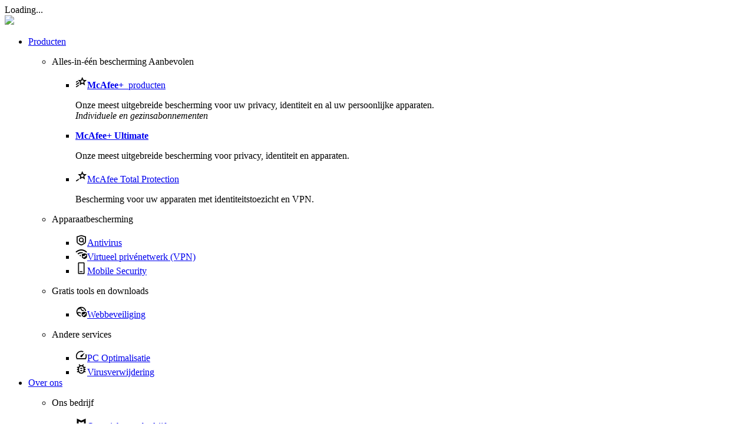

--- FILE ---
content_type: text/html;charset=utf-8
request_url: https://www.mcafee.com/nl-nl/safe-browser/mcafee-webadvisor.html
body_size: 96834
content:

<!DOCTYPE HTML>
<html lang="nl-NL">
    <head data-optimized-using="P3"><script> var perf_test_origin = "v1"; </script><script> var mm_perf_test_origin = "mcafee-nl-nl"; </script>
	<!-- Meta Data -->
    <meta charset="UTF-8"/>
    <title>McAfee® WebAdvisor GRATIS | McAfee</title>
    <meta http-equiv="X-UA-Compatible" content="IE=edge"/>
    <meta name="template" content="landing-page"/>
	<meta name="viewport" content="width=device-width, initial-scale=1.0"/>
    <meta name="description" content="McAfee WebAdvisor is uw trouwe partner die u beschermt tegen bedreigingen terwijl u op internet zoekt en surft. WebAdvisor beschermt u tijdens het surfen tegen malware en phishingpogingen, zonder uw browseprestaties of internetervaring te beïnvloeden. Surf vol vertrouwen en blijf uit de buurt van online gevaren zoals malware en schadelijke downloads."/>
    <meta name="robots" content="index,follow"/>
    
    
    <!-- Open Graph -->
    <meta property="og:title" content="McAfee® WebAdvisor GRATIS | McAfee"/>
    <meta property="og:type" content="website"/>
    <meta property="og:url" content="https://www.mcafee.com/nl-nl/safe-browser/mcafee-webadvisor.html"/>
    <meta property="og:image" content="https://media.mcafeeassets.com/content/dam/npcld/ecommerce/en/company-logo/McAFEE_TAG_H_RGB.png"/>
    <meta property="og:site_name" content="McAfee"/>
    <meta property="og:locale" content="nl-NL"/>
    <meta property="og:description" content="McAfee WebAdvisor is uw trouwe partner die u beschermt tegen bedreigingen terwijl u op internet zoekt en surft. WebAdvisor beschermt u tijdens het surfen tegen malware en phishingpogingen, zonder uw browseprestaties of internetervaring te beïnvloeden. Surf vol vertrouwen en blijf uit de buurt van online gevaren zoals malware en schadelijke downloads."/>
    <!-- Twitter Card -->
    <meta name="twitter:card" content="summary"/>
    <meta name="twitter:site" content="@McAfee"/>
    <meta name="twitter:title" content="McAfee® WebAdvisor GRATIS | McAfee"/>
	<meta name="twitter:image" content="https://media.mcafeeassets.com/content/dam/npcld/ecommerce/en/company-logo/McAFEE_TAG_H_RGB.png"/>
    <meta name="twitter:description" content="McAfee WebAdvisor is uw trouwe partner die u beschermt tegen bedreigingen terwijl u op internet zoekt en surft. WebAdvisor beschermt u tijdens het surfen tegen malware en phishingpogingen, zonder uw browseprestaties of internetervaring te beïnvloeden. Surf vol vertrouwen en blijf uit de buurt van online gevaren zoals malware en schadelijke downloads."/>
     <!-- External Domain Preconnect -->
    <link rel="preconnect" href="https://media.mcafeeassets.com"/>
    <!-- External Domain DNS Prefetch -->
    <link rel="dns-prefetch" href="https://tags.tiqcdn.com"/>
	<link rel="dns-prefetch" href="https://cm.everesttech.net"/>
	<link rel="dns-prefetch" href="https://s.go-mpulse.net"/>
	<link rel="dns-prefetch" href="https://fonts.googleapis.com"/>
	<link rel="dns-prefetch" href="https://fonts.gstatic.com"/>
	<link rel="dns-prefetch" href="https://dpm.demdex.net"/>
	<link rel="dns-prefetch" href="https://mcafeeinc.demdex.net"/>
	<link rel="dns-prefetch" href="https://mcafee12.tt.omtrdc.net"/>
	<link rel="dns-prefetch" href="https://assets.adobedtm.com"/>
	<!-- Custom Meta Data -->
	<link rel="dns-prefetch" href="https://static.doubleclick.net">
<link rel="dns-prefetch" href="https://fonts.gstatic.com">
<link rel="dns-prefetch" href="https://tags.tiqcdn.com">
<link rel="dns-prefetch" href="https://images.scanalert.com">
<link rel="dns-prefetch" href="https://www.youtube.com">
<link rel="dns-prefetch" href="https://www.google.com">
    <!-- Canonical URL -->
    <link rel="canonical" href="https://www.mcafee.com/nl-nl/safe-browser/mcafee-webadvisor.html"/>
    <!-- HREF Data --> 
    <link rel="alternate" hreflang="en-us" href="https://www.mcafee.com/en-us/safe-browser/mcafee-webadvisor.html"/>
<link rel="alternate" hreflang="es-ar" href="https://www.mcafee.com/es-ar/safe-browser/mcafee-webadvisor.html"/>
<link rel="alternate" hreflang="en-au" href="https://www.mcafee.com/en-au/safe-browser/mcafee-webadvisor.html"/>
<link rel="alternate" hreflang="pt-br" href="https://www.mcafee.com/pt-br/navegador-seguro/mcafee-webadvisor.html"/>
<link rel="alternate" hreflang="en-ca" href="https://www.mcafee.com/en-ca/safe-browser/mcafee-webadvisor.html"/>
<link rel="alternate" hreflang="fr-ca" href="https://www.mcafee.com/fr-ca/navigateur-securise/mcafee-webadvisor.html"/>
<link rel="alternate" hreflang="de-ch" href="https://www.mcafee.com/de-ch/safe-browser/mcafee-webadvisor.html"/>
<link rel="alternate" hreflang="fr-ch" href="https://www.mcafee.com/fr-ch/safe-browser/mcafee-webadvisor.html"/>
<link rel="alternate" hreflang="es-cl" href="https://www.mcafee.com/es-cl/safe-browser/mcafee-webadvisor.html"/>
<link rel="alternate" hreflang="zh-cn" href="https://www.mcafee.com/zh-cn/safe-browser/mcafee-webadvisor.html"/>
<link rel="alternate" hreflang="es-co" href="https://www.mcafee.com/es-co/safe-browser/mcafee-webadvisor.html"/>
<link rel="alternate" hreflang="cs-cz" href="https://www.mcafee.com/cs-cz/safe-browser/mcafee-webadvisor.html"/>
<link rel="alternate" hreflang="de-de" href="https://www.mcafee.com/de-de/sicherer-browser/mcafee-webadvisor.html"/>
<link rel="alternate" hreflang="da-dk" href="https://www.mcafee.com/da-dk/safe-browser/mcafee-webadvisor.html"/>
<link rel="alternate" hreflang="es-es" href="https://www.mcafee.com/es-es/navegador-seguro/mcafee-webadvisor.html"/>
<link rel="alternate" hreflang="fi-fi" href="https://www.mcafee.com/fi-fi/safe-browser/mcafee-webadvisor.html"/>
<link rel="alternate" hreflang="fr-fr" href="https://www.mcafee.com/fr-fr/navigateur-securise/mcafee-webadvisor.html"/>
<link rel="alternate" hreflang="en-gb" href="https://www.mcafee.com/en-gb/safe-browser/mcafee-webadvisor.html"/>
<link rel="alternate" hreflang="el-gr" href="https://www.mcafee.com/el-gr/safe-browser/mcafee-webadvisor.html"/>
<link rel="alternate" hreflang="zh-hk" href="https://www.mcafee.com/zh-hk/safe-browser/mcafee-webadvisor.html"/>
<link rel="alternate" hreflang="hr-hr" href="https://www.mcafee.com/hr-hr/safe-browser/mcafee-webadvisor.html"/>
<link rel="alternate" hreflang="hu-hu" href="https://www.mcafee.com/hu-hu/safe-browser/mcafee-webadvisor.html"/>
<link rel="alternate" hreflang="en-id" href="https://www.mcafee.com/id-id/safe-browser/mcafee-webadvisor.html"/>
<link rel="alternate" hreflang="en-ie" href="https://www.mcafee.com/en-ie/safe-browser/mcafee-webadvisor.html"/>
<link rel="alternate" hreflang="en-in" href="https://www.mcafee.com/en-in/safe-browser/mcafee-webadvisor.html"/>
<link rel="alternate" hreflang="it-it" href="https://www.mcafee.com/it-it/browser-sicuro/mcafee-webadvisor.html"/>
<link rel="alternate" hreflang="ja-jp" href="https://www.mcafee.com/ja-jp/safe-browser/mcafee-webadvisor.html"/>
<link rel="alternate" hreflang="ko-kr" href="https://www.mcafee.com/ko-kr/safe-browser/mcafee-webadvisor.html"/>
<link rel="alternate" hreflang="es-mx" href="https://www.mcafee.com/es-mx/navegador-seguro/mcafee-webadvisor.html"/>
<link rel="alternate" hreflang="en-my" href="https://www.mcafee.com/en-my/safe-browser/mcafee-webadvisor.html"/>
<link rel="alternate" hreflang="nl-nl" href="https://www.mcafee.com/nl-nl/safe-browser/mcafee-webadvisor.html"/>
<link rel="alternate" hreflang="nb-no" href="https://www.mcafee.com/nb-no/safe-browser/mcafee-webadvisor.html"/>
<link rel="alternate" hreflang="en-nz" href="https://www.mcafee.com/en-nz/safe-browser/mcafee-webadvisor.html"/>
<link rel="alternate" hreflang="es-pa" href="https://www.mcafee.com/es-pa/safe-browser/mcafee-webadvisor.html"/>
<link rel="alternate" hreflang="es-pe" href="https://www.mcafee.com/es-pe/safe-browser/mcafee-webadvisor.html"/>
<link rel="alternate" hreflang="en-ph" href="https://www.mcafee.com/en-ph/safe-browser/mcafee-webadvisor.html"/>
<link rel="alternate" hreflang="pl-pl" href="https://www.mcafee.com/pl-pl/safe-browser/mcafee-webadvisor.html"/>
<link rel="alternate" hreflang="pt-pt" href="https://www.mcafee.com/pt-pt/safe-browser/mcafee-webadvisor.html"/>
<link rel="alternate" hreflang="ru-ru" href="https://www.mcafee.com/ru-ru/safe-browser/mcafee-webadvisor.html"/>
<link rel="alternate" hreflang="sv-se" href="https://www.mcafee.com/sv-se/safe-browser/mcafee-webadvisor.html"/>
<link rel="alternate" hreflang="en-sg" href="https://www.mcafee.com/en-sg/safe-browser/mcafee-webadvisor.html"/>
<link rel="alternate" hreflang="sk-sk" href="https://www.mcafee.com/sk-sk/safe-browser/mcafee-webadvisor.html"/>
<link rel="alternate" hreflang="tr-tr" href="https://www.mcafee.com/tr-tr/safe-browser/mcafee-webadvisor.html"/>
<link rel="alternate" hreflang="en-tt" href="https://www.mcafee.com/en-tt/safe-browser/mcafee-webadvisor.html"/>
<link rel="alternate" hreflang="zh-tw" href="https://www.mcafee.com/zh-tw/safe-browser/mcafee-webadvisor.html"/>
<link rel="alternate" hreflang="x-default" href="https://www.mcafee.com/en-us/safe-browser/mcafee-webadvisor.html"/>
<link rel="alternate" hreflang="en-zw" href="https://www.mcafee.com/en-zw/safe-browser/mcafee-webadvisor.html"/>
    
    


    


	
	
	
	
	
    
    
	<!-- Favicon -->
	<link rel="icon" type="image/vnd.microsoft.icon" href="https://media.mcafeeassets.com/content/dam/npcld/seo/favicon.ico"/>
	<!-- Theme Style -->
	<link rel="stylesheet" href="https://media.mcafeeassets.com/etc.clientlibs/ecom-aemcs-frontend/npcld/themes/theme-consumer-default.lc-6449ce99bc6eddfb92a68c894f8c5945-lc.min.css" type="text/css">

	
	<!-- Custom CSS -->
	<link rel="stylesheet" href="https://media.mcafeeassets.com/content/dam/npcld/custom-scripts/organic-site/css/organic-site-new-nav.css"/>
	
	
	<!-- Digital Data -->
	<script>var digitalData = {};
digitalData.tealium = {"environmentPath":"mcafee/consumer-main/prod","fireAnalytics":true,"synchronousConnection":false,"loadInterval":"1500","utagData":[{"tagName":"tm_global_pageload","event":"none","pageView":"true","config":"Math.round((BOOMR.getPerformance().timing.domComplete - BOOMR.getPerformance().timing.domLoading)/1000)+' seconds'"},{"tagName":"tm_global_fetchload","event":"none","pageView":"true","config":"Math.round((BOOMR.getPerformance().timing.connectEnd - BOOMR.getPerformance().timing.fetchStart)/1000)+' seconds'"},{"tagName":"tm_global_lcp","event":"none","pageView":"true","config":"((BOOMR.plugins.PaintTiming.getTimingFor('largest-contentful-paint'))/1000).toFixed(2)"},{"tagName":"tm_global_bodysize","event":"none","pageView":"true","config":"(BOOMR.plugins.ResourceTiming.getFilteredResourceTiming().entries.reduce((ac,cu)=>ac+cu.decodedBodySize,0)/1000000).toFixed(2)"},{"tagName":"tm_global_account_id","event":"none","pageView":"true","config":"digitalData.cookie.grefId || ''"},{"tagName":"tm_global_clientid","event":"none","pageView":"true","config":"digitalData.cookie.cui || ''"},{"tagName":"tm_global_productkey","event":"none","pageView":"true","config":"digitalData.cookie.pk || ''"},{"tagName":"tm_global_affiliate_code","event":"none","pageView":"true","config":"digitalData.affiliate.affUrlCode || ''"},{"tagName":"tm_global_affiliate_id","event":"all","pageView":"true","config":"digitalData.affiliate.affid || ''"},{"tagName":"tm_global_affiliate_name","event":"none","pageView":"true","config":"digitalData.affiliate.affname || ''"},{"tagName":"tm_global_channel","event":"all","pageView":"true","config":"digitalData.affiliate.channel || ''"},{"tagName":"tm_global_country","event":"none","pageView":"true","config":"digitalData.culture.country || ''"},{"tagName":"tm_global_culture_code","event":"all","pageView":"true","config":"digitalData.culture.culture || ''"},{"tagName":"tm_global_geo","event":"none","pageView":"true","config":"digitalData.culture.geo || ''"},{"tagName":"tm_global_businessunit","event":"none","pageView":"true","config":"digitalData.analytics.businessUnit || ''"},{"tagName":"tm_global_platform","event":"none","pageView":"true","config":"digitalData.analytics.platform || ''"},{"tagName":"tm_global_source_type","event":"none","pageView":"true","config":"digitalData.analytics.sourceType || ''"},{"tagName":"tm_global_traffic_source_type","event":"none","pageView":"true","config":"digitalData.analytics.trafficSourceType || ''"},{"tagName":"tm_global_sitesection","event":"none","pageView":"true","config":"digitalData.analytics.siteSection || ''"},{"tagName":"tm_global_sitesection_level2","event":"none","pageView":"true","config":"digitalData.analytics.siteSectionLevel2 || ''"},{"tagName":"tm_global_sitesection_level3","event":"none","pageView":"true","config":"digitalData.analytics.siteSectionLevel3 || ''"},{"tagName":"tm_global_3rdparty_pixels","event":"none","pageView":"true","config":"digitalData.analytics['3rdPartyPixels']  || ''"},{"tagName":"tm_global_page_publish_date","event":"none","pageView":"true","config":"digitalData.page.publishDate || ''"},{"tagName":"tm_global_vanity_url","event":"none","pageView":"true","config":"digitalData.page.vanityURL || ''"},{"tagName":"tm_global_pagename","event":"none","pageView":"true","config":"digitalData.page.name || ''"},{"tagName":"tm_global_pageurl","event":"none","pageView":"true","config":"digitalData.page.url + window.location.search"},{"tagName":"tm_global_purchase_product_codes","event":"none","pageView":"true","config":"Object.values(window.digitalData.offers).map(function(off){return off.packageCode}).filter(function(value, index, self) {return self.indexOf(value) === index;}).join(',')"},{"tagName":"tm_global_purchase_product_ids","event":"all","pageView":"true","config":"Object.values(window.digitalData.offers).map(function(off){return off.packageCode.split('_')[1]}).filter(function(value, index, self) {return self.indexOf(value) === index;}).join(',')"},{"tagName":"tm_global_cms_experience_name","event":"none","pageView":"true","config":"(function(){var sub=digitalData.subscription;metrics=digitalData.qs&&(digitalData.qs.fs||digitalData.qs.tf||digitalData.qs.sd)?!0:!1;if(!sub)return'default, global-metrics';if(sub.daysToExpire>0){return metrics?'pre-expiry-with-timer, personalised-metrics':'pre-expiry-with-timer, global-metrics'}else if(sub.daysExpired>0){return metrics?'post-expiry-with-timer, personalised-metrics':'post-expiry-with-timer, global-metrics'}else if(sub.termtype==1){return metrics?'pre-expiry-without-timer, personalised-metrics':'pre-expiry-without-timer, global-metrics'}else if(sub.termtype==2){return metrics?'post-expiry-without-timer, personalised-metrics':'post-expiry-without-timer, global-metrics'}else{return metrics?'default, personalised-metrics':'default, global-metrics'}})()"},{"tagName":"tm_global_cms_segment","event":"none","pageView":"true","config":"var rule = window.digitalData.offerSegmentRules.rules.filter(function(ex) { return ex.evalResult == true})[0]; rule && rule.name ? rule.name.toLowerCase().replaceDash() : '';"},{"tagName":"tm_global_cms_campaign_p_name","event":"none","pageView":"true","config":"analyticsData.getCampaignPName()"},{"tagName":"tm_global_cms_campaign_pu_name","event":"none","pageView":"true","config":"analyticsData.getCampaignPUName()"},{"tagName":"tm_global_coe","event":"all","pageView":"true","config":"digitalData.qs.ccoe ? digitalData.qs.ccoe : digitalData.analytics.coe"},{"tagName":"tm_global_coe_level2","event":"all","pageView":"true","config":"digitalData.qs.ccoel2 ? digitalData.qs.ccoel2 : digitalData.analytics.coel2"},{"tagName":"tm_global_cms_campaign_type","event":"all","pageView":"true","config":"digitalData.qs.cctype ? digitalData.qs.cctype : digitalData.analytics.campaignType"},{"tagName":"tm_global_cms_campaign_sub_type","event":"all","pageView":"true","config":"digitalData.qs.ccstype ? digitalData.qs.ccstype : digitalData.analytics.campaignSubType"},{"tagName":"tm_global_source","event":"all","pageView":"true","config":"digitalData.qs.csrc ? digitalData.qs.csrc : analyticsData.getGlobalSource()"},{"tagName":"tm_global_source_level2","event":"all","pageView":"true","config":"digitalData.qs.csrcl2 ? digitalData.qs.csrcl2 : analyticsData.getSourceLevel2()"},{"tagName":"tm_global_affiliate_category","event":"all","pageView":"true","config":"digitalData.qs.cafcat || ''"},{"tagName":"tm_global_loginstatus","event":"all","pageView":"true","config":"(function getLoginStatus(){switch(digitalData.qs.cls){case '1':return'unauthenticated : new';case '2':return'authenticated : new';case '3':return'authenticated : existing';case '4':return'unauthenticated: existing';default:return'unknown'}})()"},{"tagName":"tm_global_cms_targeted_user_profile","event":"all","pageView":"true","config":"var rule = window.digitalData.offerSegmentRules.rules.filter(function(ex) { return ex.evalResult == true})[0]; digitalData.qs.cseg ? digitalData.qs.cseg : rule && rule.name ? rule.name.toLowerCase().replaceDash() : ''"},{"tagName":"tm_global_user_profile_type1","event":"all","pageView":"true","config":"(function getUserProfileType1(){switch(digitalData.qs.cupf){case '1':return'new';case '2':return'cof';case '3':return'noncof';default:return'notfound'}})()"},{"tagName":"tm_global_ak_culture","event":"all","pageView":"true","config":"digitalData.geoData.akCulture || ''"},{"tagName":"tm_global_ak_state","event":"all","pageView":"true","config":"digitalData.geoData.akRegionCode || ''"},{"tagName":"tm_global_ak_country","event":"all","pageView":"true","config":"digitalData.geoData.akCountryCode || ''"},{"tagName":"tm_local_lp_ab_test_variant","event":"all","pageView":"true","config":"digitalData.qs.tm_local_lp_ab_test_variant || ''"},{"tagName":"tm_local_lp_origin","event":"all","pageView":"true","config":"window.perf_test_origin||'aem'"},{"specificEvents":["tm_global_buynow_clicks"],"tagName":"tm_global_navigation_element","event":"specificEvents","pageView":"false","defaultValue":""},{"specificEvents":["tm_global_buynow_clicks"],"tagName":"tm_global_cms_campaign_pub_name","event":"specificEvents","pageView":"false","defaultValue":""},{"specificEvents":["tm_global_buynow_clicks"],"tagName":"tm_global_navigation_element_click","event":"specificEvents","pageView":"false","defaultValue":"true"},{"specificEvents":["tm_global_buynow_clicks"],"tagName":"tm_local_lp_addtocart","event":"specificEvents","pageView":"false","defaultValue":"true"},{"tagName":"tm_local_store_page_visit","event":"none","pageView":"true","config":"digitalData.analytics.siteSection && digitalData.analytics.siteSection.toLowerCase() == 'store' ? true : false"},{"tagName":"tm_local_landing_page_visit","event":"none","pageView":"true","config":"digitalData.analytics.siteSection && digitalData.analytics.siteSection.toLowerCase() == 'landingpages' ? true : false"},{"tagName":"tm_global_page_group","event":"none","pageView":"true","config":"digitalData.page.group || ''"},{"specificEvents":["tm_global_buynow_clicks"],"tagName":"tm_global_pkg_user_selected","event":"specificEvents","pageView":"false","config":"analyticsData.getSelectedPkgTerm(event.target.getAttribute('data-offer-bind'))"},{"tagName":"tm_global_lp_Pkg_term","event":"none","pageView":"true","config":"(digitalData.qs.pkg_id || digitalData.qs.sublength)?(digitalData.qs.pkg_id||'')+'_'+(digitalData.qs.sublength||'') : ''"},{"tagName":"tm_global_pkgid_offered","event":"none","pageView":"true","config":"analyticsData.getOfferedPkgTerm()"},{"tagName":"tm_global_user_type","event":"none","pageView":"true","config":"['grefId','pk','cui'].filter(val=>{if(digitalData.cookie.hasOwnProperty(val)){return val}}).length>0?'existing user':'new user'"},{"tagName":"tm_global_source_of_user","event":"none","pageView":"true","config":"['grefId','pk','cui'].map(val=>{if(digitalData.cookie.hasOwnProperty(val)){return val}}).join(',')"},{"tagName":"tm_global_hit_session_id","event":"none","pageView":"true","config":"digitalData.qs.hit_session_id || ''"},{"tagName":"tm_global_dwm_info","event":"specificEvents","pageView":"true","specificEvents":["tm_global_email_address"],"config":"digitalData.forms.breachInfo.dwmInfo || ''"}],"utagEvent":[{"tagName":"tm_global_buynow_clicks","fireWhen":"na","fireCount":"multiple","type":"individual","defaultValue":"true","fired":"false","timesFired":"0","pageLoad":"false"},{"tagName":"tm_local_ar_cta_click","fireWhen":"na","fireCount":"multiple","type":"individual","defaultValue":"true","fired":"false","timesFired":"0","pageLoad":"false"},{"tagName":"tm_local_ar_cta_success","fireWhen":"na","fireCount":"multiple","type":"individual","defaultValue":"true","fired":"false","timesFired":"0","pageLoad":"false"},{"tagName":"tm_local_ar_cta_failure","fireWhen":"na","fireCount":"multiple","type":"individual","defaultValue":"true","fired":"false","timesFired":"0","pageLoad":"false"},{"tagName":"tm_global_email_address","fireWhen":"na","fireCount":"multiple","type":"individual","defaultValue":"false","fired":"false","timesFired":"0","pageLoad":"false"},{"tagName":"tm_local_retrial_success","fireWhen":"na","fireCount":"multiple","type":"individual","defaultValue":"true","fired":"false","timesFired":"0","pageLoad":"false"},{"tagName":"tm_local_retrial_failure","fireWhen":"na","fireCount":"multiple","type":"individual","defaultValue":"true","fired":"false","timesFired":"0","pageLoad":"false"}]};
digitalData.analytics = {"businessUnit":"consumer","platform":"web","siteSection":"store","siteSectionLevel2":"pdp","siteSectionLevel3":"mcafee-webadvisor"};
digitalData.cart = {};
digitalData.countrystates = {"countryDetails":[{"countryName":"Verenigde Staten","countryCode":"US","countryShortName":"USA","stateDetails":[{"stateCode":"AK","stateName":"Alaska"},{"stateCode":"CA","stateName":"Californië"},{"stateCode":"RI","stateName":"Rhode Island"},{"stateCode":"IL","stateName":"Illinois"},{"stateCode":"OH","stateName":"Ohio"},{"stateCode":"IN","stateName":"Indiana"},{"stateCode":"SD","stateName":"South Dakota"},{"stateCode":"GA","stateName":"Georgië"},{"stateCode":"TX","stateName":"Texas"},{"stateCode":"MP","stateName":"Noordelijke Marianen"},{"stateCode":"DE","stateName":"Delaware"},{"stateCode":"HI","stateName":"Hawaii"},{"stateCode":"AA","stateName":"Strijdkrachten VS in Amerika"},{"stateCode":"OR","stateName":"Oregon"},{"stateCode":"AZ","stateName":"Arizona"},{"stateCode":"MD","stateName":"Maryland"},{"stateCode":"KS","stateName":"Kansas"},{"stateCode":"WY","stateName":"Wyoming"},{"stateCode":"NJ","stateName":"New Jersey"},{"stateCode":"KY","stateName":"Kentucky"},{"stateCode":"AS","stateName":"Amerikaans-Samoa"},{"stateCode":"WI","stateName":"Wisconsin"},{"stateCode":"MN","stateName":"Minnesota"},{"stateCode":"VI","stateName":"Maagdeneilanden"},{"stateCode":"SC","stateName":"South Carolina"},{"stateCode":"FL","stateName":"Florida"},{"stateCode":"ID","stateName":"Idaho"},{"stateCode":"MI","stateName":"Michigan"},{"stateCode":"MH","stateName":"Marshalleilanden"},{"stateCode":"PW","stateName":"Palau"},{"stateCode":"AL","stateName":"Alabama"},{"stateCode":"MA","stateName":"Massachusetts"},{"stateCode":"NC","stateName":"North Carolina"},{"stateCode":"PA","stateName":"Pennsylvania"},{"stateCode":"OK","stateName":"Oklahoma"},{"stateCode":"ME","stateName":"Maine"},{"stateCode":"MO","stateName":"Missouri"},{"stateCode":"UT","stateName":"Utah"},{"stateCode":"TN","stateName":"Tennessee"},{"stateCode":"PR","stateName":"Porto Rico"},{"stateCode":"WA","stateName":"Washington"},{"stateCode":"NM","stateName":"New Mexico"},{"stateCode":"CO","stateName":"Colorado"},{"stateCode":"LA","stateName":"Louisiana"},{"stateCode":"GU","stateName":"Guam"},{"stateCode":"IA","stateName":"Iowa"},{"stateCode":"WV","stateName":"West Virginia"},{"stateCode":"VT","stateName":"Vermont"},{"stateCode":"AP","stateName":"Strijdkrachten VS in de Pacific"},{"stateCode":"FM","stateName":"Federale Staten van Micronesia"},{"stateCode":"NH","stateName":"New Hampshire"},{"stateCode":"MS","stateName":"Mississippi"},{"stateCode":"NY","stateName":"New York"},{"stateCode":"VA","stateName":"Virginia"},{"stateCode":"AE","stateName":"Strijdkrachten VS in Europa/Canada/Midden-Oosten/Afrika"},{"stateCode":"NE","stateName":"Nebraska"},{"stateCode":"ND","stateName":"North Dakota"},{"stateCode":"AR","stateName":"Arkansas"},{"stateCode":"MT","stateName":"Montana"},{"stateCode":"NV","stateName":"Nevada"},{"stateCode":"CT","stateName":"Connecticut"},{"stateCode":"DC","stateName":"District of Columbia"}]},{"countryName":"India","countryCode":"IN","countryShortName":"IN","stateDetails":[{"stateCode":"AP","stateName":"Andhra Pradesh"},{"stateCode":"AR","stateName":"Arunachal Pradesh"},{"stateCode":"AS","stateName":"Assam"},{"stateCode":"BR","stateName":"Bihar"},{"stateCode":"CG","stateName":"Chhattisgarh"},{"stateCode":"Goa","stateName":"Goa"},{"stateCode":"GJ","stateName":"Gujarat"},{"stateCode":"HR","stateName":"Haryana"},{"stateCode":"HP","stateName":"Himachal Pradesh"},{"stateCode":"JK","stateName":"Jammu en Kasjmir"},{"stateCode":"JH","stateName":"Jharkhand"},{"stateCode":"KA","stateName":"Karnataka"},{"stateCode":"KL","stateName":"Kerala"},{"stateCode":"MP","stateName":"Madhya Pradesh"},{"stateCode":"MH","stateName":"Maharashtra"},{"stateCode":"MN","stateName":"Manipur"},{"stateCode":"ML","stateName":"Meghalaya"},{"stateCode":"MZ","stateName":"Mizoram"},{"stateCode":"NL","stateName":"Nagaland"},{"stateCode":"OR","stateName":"Odisha"},{"stateCode":"PB","stateName":"Punjab"},{"stateCode":"RJ","stateName":"Rajasthan"},{"stateCode":"SK","stateName":"Sikkim"},{"stateCode":"TN","stateName":"Tamil Nadu"},{"stateCode":"TR","stateName":"Tripura"},{"stateCode":"AN","stateName":"Andamanen en Nicobaren"},{"stateCode":"CH","stateName":"Chandigarh"},{"stateCode":"DH","stateName":"Dadra en Nagar Haveli"},{"stateCode":"DD","stateName":"Daman en Diu"},{"stateCode":"DL","stateName":"New Delhi"},{"stateCode":"LD","stateName":"Laccadiven"},{"stateCode":"PY","stateName":"Puducherry"}]},{"countryName":"Brazilië","countryCode":"BR","countryShortName":"BR","stateDetails":[{"stateCode":"TO","stateName":"Tocantins"},{"stateCode":"DF","stateName":"Federaal District"},{"stateCode":"ES","stateName":"Espírito Santo"},{"stateCode":"SE","stateName":"Sergipe"},{"stateCode":"BA","stateName":"Bahia"},{"stateCode":"RO","stateName":"Rondônia"},{"stateCode":"RR","stateName":"Roraima"},{"stateCode":"AM","stateName":"Amazonas"},{"stateCode":"SC","stateName":"Santa Catarina"},{"stateCode":"CE","stateName":"Ceará"},{"stateCode":"RN","stateName":"Rio Grande do Norte"},{"stateCode":"AP","stateName":"Amapá"},{"stateCode":"RJ","stateName":"Rio de Janeiro"},{"stateCode":"PI","stateName":"Piauí"},{"stateCode":"AL","stateName":"Alagoas"},{"stateCode":"MA","stateName":"Maranhão"},{"stateCode":"PR","stateName":"Paraná"},{"stateCode":"GO","stateName":"Goiás"},{"stateCode":"MS","stateName":"Mato Grosso do Sul"},{"stateCode":"MT","stateName":"Mato Grosso"},{"stateCode":"PE","stateName":"Pernambuco"},{"stateCode":"SP","stateName":"São Paulo"},{"stateCode":"PA","stateName":"Pará"},{"stateCode":"RS","stateName":"Rio Grande do Sul"},{"stateCode":"AC","stateName":"Acre"},{"stateCode":"MG","stateName":"Minas Gerais"},{"stateCode":"PB","stateName":"Paraíba"}]},{"countryName":"Japan","countryCode":"JP","countryShortName":"JP","stateDetails":[{"stateCode":"Hokkaido","stateName":"Hokkaido"},{"stateCode":"Aomori","stateName":"Aomori"},{"stateCode":"Iwate","stateName":"Iwate"},{"stateCode":"Miyagi","stateName":"Miyagi"},{"stateCode":"Akita","stateName":"Akita"},{"stateCode":"Yamagata","stateName":"Yamagata"},{"stateCode":"Fukushima","stateName":"Fukushima"},{"stateCode":"Ibaraki","stateName":"Ibaraki"},{"stateCode":"Tochigi","stateName":"Tochigi"},{"stateCode":"Gunma","stateName":"Gunma"},{"stateCode":"Saitama","stateName":"Saitama"},{"stateCode":"Chiba","stateName":"Chiba"},{"stateCode":"Tokyo","stateName":"Tokio"},{"stateCode":"Kanagawa","stateName":"Kanagawa"},{"stateCode":"Niigata","stateName":"Niigata"},{"stateCode":"Toyama","stateName":"Toyama"},{"stateCode":"Ishikawa","stateName":"Ishikawa"},{"stateCode":"Fukui","stateName":"Fukui"},{"stateCode":"Yamanashi","stateName":"Yamanashi"},{"stateCode":"Nagano","stateName":"Nagano"},{"stateCode":"Gifu","stateName":"Gifu"},{"stateCode":"Shizuoka","stateName":"Shizuoka"},{"stateCode":"Aichi","stateName":"Aichi"},{"stateCode":"Mie","stateName":"Mie"},{"stateCode":"Shiga","stateName":"Shiga"},{"stateCode":"Kyoto","stateName":"Kioto"},{"stateCode":"Osaka","stateName":"Osaka"},{"stateCode":"Hyogo","stateName":"Hyogo"},{"stateCode":"Nara","stateName":"Nara"},{"stateCode":"Wakayama","stateName":"Wakayama"},{"stateCode":"Shimane","stateName":"Shimane"},{"stateCode":"Tottori","stateName":"Tottori"},{"stateCode":"Okayama","stateName":"Okayama"},{"stateCode":"Hiroshima","stateName":"Hiroshima"},{"stateCode":"Yamaguchi","stateName":"Yamaguchi"},{"stateCode":"Kagawa","stateName":"Kagawa"},{"stateCode":"Tokushima","stateName":"Tokushima"},{"stateCode":"Ehime","stateName":"Ehime"},{"stateCode":"Kochi","stateName":"Kochi"},{"stateCode":"Fukuoka","stateName":"Fukuoka"},{"stateCode":"Saga","stateName":"Saga"},{"stateCode":"Nagasaki","stateName":"Nagasaki"},{"stateCode":"Kumamoto","stateName":"Kumamoto"},{"stateCode":"Oita","stateName":"Oita"},{"stateCode":"Miyazaki","stateName":"Miyazaki"},{"stateCode":"Kagoshima","stateName":"Kagoshima"},{"stateCode":"Okinawa","stateName":"Okinawa"}]},{"countryName":"Canada","countryCode":"CA","countryShortName":"CA","stateDetails":[{"stateCode":"BC","stateName":"British Columbia"},{"stateCode":"SK","stateName":"Saskatchewan"},{"stateCode":"NL","stateName":"Newfoundland en Labrador"},{"stateCode":"AB","stateName":"Alberta"},{"stateCode":"NT","stateName":"Northwest Territories"},{"stateCode":"NU","stateName":"Nunavut"},{"stateCode":"ON","stateName":"Ontario"},{"stateCode":"QC","stateName":"Québec"},{"stateCode":"YT","stateName":"Yukon Territory"},{"stateCode":"MB","stateName":"Manitoba"},{"stateCode":"NS","stateName":"Nova Scotia"},{"stateCode":"PE","stateName":"Prins Edwardeiland"},{"stateCode":"NB","stateName":"New Brunswick"}]},{"countryName":"Peru","countryCode":"PE","countryShortName":"PE"},{"countryName":"Democratische Volksrepubliek Laos","countryCode":"LA","countryShortName":"LA"},{"countryName":"Qatar","countryCode":"QA","countryShortName":"QA"},{"countryName":"Kenia","countryCode":"KE","countryShortName":"KE"},{"countryName":"Mongolië","countryCode":"MN","countryShortName":"MN"},{"countryName":"Centraal-Afrikaanse Republiek","countryCode":"CF","countryShortName":"CF"},{"countryName":"San Marino","countryCode":"SM","countryShortName":"SM"},{"countryName":"Tuvalu","countryCode":"TV","countryShortName":"TV"},{"countryName":"Suriname","countryCode":"SR","countryShortName":"SR"},{"countryName":"Duitsland","countryCode":"DE","countryShortName":"DE"},{"countryName":"Cookeilanden","countryCode":"CK","countryShortName":"CK"},{"countryName":"Jemen","countryCode":"YE","countryShortName":"YE"},{"countryName":"Martinique","countryCode":"MQ","countryShortName":"MQ"},{"countryName":"Zambia","countryCode":"ZM","countryShortName":"ZM"},{"countryName":"Nigeria","countryCode":"NG","countryShortName":"NG"},{"countryName":"Algerije","countryCode":"DZ","countryShortName":"DZ"},{"countryName":"Amerikaans-Samoa","countryCode":"AS","countryShortName":"AS"},{"countryName":"Albanië","countryCode":"AL","countryShortName":"AL"},{"countryName":"Angola","countryCode":"AO","countryShortName":"AO"},{"countryName":"Andorra","countryCode":"AD","countryShortName":"AD"},{"countryName":"Anguilla","countryCode":"AI","countryShortName":"AI"},{"countryName":"Antarctica","countryCode":"AQ","countryShortName":"AQ"},{"countryName":"Antigua en Barbuda","countryCode":"AG","countryShortName":"AG"},{"countryName":"Argentinië","countryCode":"AR","countryShortName":"AR"},{"countryName":"Armenië","countryCode":"AM","countryShortName":"AM"},{"countryName":"Aruba","countryCode":"AW","countryShortName":"AW"},{"countryName":"Australië","countryCode":"AU","countryShortName":"AU"},{"countryName":"Oostenrijk","countryCode":"AT","countryShortName":"AT"},{"countryName":"Azerbeidzjan","countryCode":"AZ","countryShortName":"AZ"},{"countryName":"Bahama's","countryCode":"BS","countryShortName":"BS"},{"countryName":"Bahrein","countryCode":"BH","countryShortName":"BH"},{"countryName":"Bangladesh","countryCode":"BD","countryShortName":"BD"},{"countryName":"Barbados","countryCode":"BB","countryShortName":"BB"},{"countryName":"Wit-Rusland","countryCode":"BY","countryShortName":"BY"},{"countryName":"België","countryCode":"BE","countryShortName":"BE"},{"countryName":"Belize","countryCode":"BZ","countryShortName":"BZ"},{"countryName":"Benin","countryCode":"BJ","countryShortName":"BJ"},{"countryName":"Bermuda","countryCode":"BM","countryShortName":"BM"},{"countryName":"Bhutan","countryCode":"BT","countryShortName":"BT"},{"countryName":"Bolivia","countryCode":"BO","countryShortName":"BO"},{"countryName":"Bosnië-Herzegovina","countryCode":"BA","countryShortName":"BA"},{"countryName":"Botswana","countryCode":"BW","countryShortName":"BW"},{"countryName":"Bouveteiland","countryCode":"BV","countryShortName":"BV"},{"countryName":"Brits Indische Oceaanterritorium","countryCode":"IO","countryShortName":"IO"},{"countryName":"Brunei","countryCode":"BN","countryShortName":"BN"},{"countryName":"Bulgarije","countryCode":"BG","countryShortName":"BG"},{"countryName":"Burkina Faso","countryCode":"BF","countryShortName":"BF"},{"countryName":"Burundi","countryCode":"BI","countryShortName":"BI"},{"countryName":"Cambodja","countryCode":"KH","countryShortName":"KH"},{"countryName":"Kameroen","countryCode":"CM","countryShortName":"CM"},{"countryName":"Kaapverdië","countryCode":"CV","countryShortName":"CV"},{"countryName":"Kaaimaneilanden","countryCode":"KY","countryShortName":"KY"},{"countryName":"Tsjaad","countryCode":"TD","countryShortName":"TD"},{"countryName":"Chili","countryCode":"CL","countryShortName":"CL"},{"countryName":"China","countryCode":"CN","countryShortName":"CN"},{"countryName":"Christmaseiland","countryCode":"CX","countryShortName":"CX"},{"countryName":"Cocos-Keeling-eilanden","countryCode":"CC","countryShortName":"CC"},{"countryName":"Colombia","countryCode":"CO","countryShortName":"CO"},{"countryName":"Comoren","countryCode":"KM","countryShortName":"KM"},{"countryName":"Congo","countryCode":"CG","countryShortName":"CG"},{"countryName":"Costa Rica","countryCode":"CR","countryShortName":"CR"},{"countryName":"Kroatië","countryCode":"HR","countryShortName":"HR"},{"countryName":"Cyprus","countryCode":"CY","countryShortName":"CY"},{"countryName":"Tsjechië","countryCode":"CZ","countryShortName":"CZ"},{"countryName":"Denemarken","countryCode":"DK","countryShortName":"DK"},{"countryName":"Djibouti","countryCode":"DJ","countryShortName":"DJ"},{"countryName":"Dominica","countryCode":"DM","countryShortName":"DM"},{"countryName":"Dominicaanse Republiek","countryCode":"DO","countryShortName":"DO"},{"countryName":"Democratische Republiek Oost-Timor","countryCode":"TP","countryShortName":"TP"},{"countryName":"Ecuador","countryCode":"EC","countryShortName":"EC"},{"countryName":"Egypte","countryCode":"EG","countryShortName":"EG"},{"countryName":"El Salvador","countryCode":"SV","countryShortName":"SV"},{"countryName":"Equatoriaal Guinea","countryCode":"GQ","countryShortName":"GQ"},{"countryName":"Eritrea","countryCode":"ER","countryShortName":"ER"},{"countryName":"Estland","countryCode":"EE","countryShortName":"EE"},{"countryName":"Ethiopië","countryCode":"ET","countryShortName":"ET"},{"countryName":"Faeröer","countryCode":"FO","countryShortName":"FO"},{"countryName":"Falklandeilanden","countryCode":"FK","countryShortName":"FK"},{"countryName":"Fiji","countryCode":"FJ","countryShortName":"FJ"},{"countryName":"Finland","countryCode":"FI","countryShortName":"FI"},{"countryName":"Frankrijk","countryCode":"FR","countryShortName":"FR"},{"countryName":"Frankrijk, Métropolitaine","countryCode":"FX","countryShortName":"FX"},{"countryName":"Frans-Guyana","countryCode":"GF","countryShortName":"GF"},{"countryName":"Frans-Polynesië","countryCode":"PF","countryShortName":"PF"},{"countryName":"Franse Zuidelijke Gebieden","countryCode":"TF","countryShortName":"TF"},{"countryName":"Gabon","countryCode":"GA","countryShortName":"GA"},{"countryName":"Gambia","countryCode":"GM","countryShortName":"GM"},{"countryName":"Georgië","countryCode":"GE","countryShortName":"GE"},{"countryName":"Ghana","countryCode":"GH","countryShortName":"GH"},{"countryName":"Gibraltar","countryCode":"GI","countryShortName":"GI"},{"countryName":"Griekenland","countryCode":"GR","countryShortName":"GR"},{"countryName":"Groenland","countryCode":"GL","countryShortName":"GL"},{"countryName":"Grenada","countryCode":"GD","countryShortName":"GD"},{"countryName":"Guadeloupe","countryCode":"GP","countryShortName":"GP"},{"countryName":"Guam","countryCode":"GU","countryShortName":"GU"},{"countryName":"Guatemala","countryCode":"GT","countryShortName":"GT"},{"countryName":"Guinee","countryCode":"GN","countryShortName":"GN"},{"countryName":"Guinee-Bissau","countryCode":"GW","countryShortName":"GW"},{"countryName":"Guyana","countryCode":"GY","countryShortName":"GY"},{"countryName":"Haïti","countryCode":"HT","countryShortName":"HT"},{"countryName":"Heard en McDonald-eilanden","countryCode":"HM","countryShortName":"HM"},{"countryName":"Honduras","countryCode":"HN","countryShortName":"HN"},{"countryName":"Hongkong","countryCode":"HK","countryShortName":"HK"},{"countryName":"Hongarije","countryCode":"HU","countryShortName":"HU"},{"countryName":"IJsland","countryCode":"IS","countryShortName":"IS"},{"countryName":"Indonesië","countryCode":"ID","countryShortName":"ID"},{"countryName":"Ierland","countryCode":"IE","countryShortName":"IE"},{"countryName":"Israël","countryCode":"IL","countryShortName":"IL"},{"countryName":"Italië","countryCode":"IT","countryShortName":"IT"},{"countryName":"Jamaica","countryCode":"JM","countryShortName":"JM"},{"countryName":"Jordanië","countryCode":"JO","countryShortName":"JO"},{"countryName":"Kazachstan","countryCode":"KZ","countryShortName":"KZ"},{"countryName":"Kiribati","countryCode":"KI","countryShortName":"KI"},{"countryName":"Koeweit","countryCode":"KW","countryShortName":"KW"},{"countryName":"Kirgizië","countryCode":"KG","countryShortName":"KG"},{"countryName":"Letland","countryCode":"LV","countryShortName":"LV"},{"countryName":"Libanon","countryCode":"LB","countryShortName":"LB"},{"countryName":"Lesotho","countryCode":"LS","countryShortName":"LS"},{"countryName":"Liberië","countryCode":"LR","countryShortName":"LR"},{"countryName":"Libië","countryCode":"LY","countryShortName":"LY"},{"countryName":"Liechtenstein","countryCode":"LI","countryShortName":"LI"},{"countryName":"Litouwen","countryCode":"LT","countryShortName":"LT"},{"countryName":"Luxemburg","countryCode":"LU","countryShortName":"LU"},{"countryName":"Macau","countryCode":"MO","countryShortName":"MO"},{"countryName":"Macedonië","countryCode":"MK","countryShortName":"MK"},{"countryName":"Madagaskar","countryCode":"MG","countryShortName":"MG"},{"countryName":"Malawi","countryCode":"MW","countryShortName":"MW"},{"countryName":"Maleisië","countryCode":"MY","countryShortName":"MY"},{"countryName":"Maldiven","countryCode":"MV","countryShortName":"MV"},{"countryName":"Mali","countryCode":"ML","countryShortName":"ML"},{"countryName":"Malta","countryCode":"MT","countryShortName":"MT"},{"countryName":"Marshalleilanden","countryCode":"MH","countryShortName":"MH"},{"countryName":"Mauritanië","countryCode":"MR","countryShortName":"MR"},{"countryName":"Mauritius","countryCode":"MU","countryShortName":"MU"},{"countryName":"Mayotte","countryCode":"YT","countryShortName":"YT"},{"countryName":"Mexico","countryCode":"MX","countryShortName":"MX"},{"countryName":"Micronesia","countryCode":"FM","countryShortName":"FM"},{"countryName":"Moldavië","countryCode":"MD","countryShortName":"MD"},{"countryName":"Monaco","countryCode":"MC","countryShortName":"MC"},{"countryName":"Montserrat","countryCode":"MS","countryShortName":"MS"},{"countryName":"Marokko","countryCode":"MA","countryShortName":"MA"},{"countryName":"Mozambique","countryCode":"MZ","countryShortName":"MZ"},{"countryName":"Myanmar","countryCode":"MM","countryShortName":"MM"},{"countryName":"Namibië","countryCode":"NA","countryShortName":"NA"},{"countryName":"Nauru","countryCode":"NR","countryShortName":"NR"},{"countryName":"Nepal","countryCode":"NP","countryShortName":"NP"},{"countryName":"Nederland","countryCode":"NL","countryShortName":"NL"},{"countryName":"Nederlandse Antillen","countryCode":"AN","countryShortName":"AN"},{"countryName":"Nieuw-Caledonië","countryCode":"NC","countryShortName":"NC"},{"countryName":"Nieuw-Zeeland","countryCode":"NZ","countryShortName":"NZ"},{"countryName":"Nicaragua","countryCode":"NI","countryShortName":"NI"},{"countryName":"Niger","countryCode":"NE","countryShortName":"NE"},{"countryName":"Niue","countryCode":"NU","countryShortName":"NU"},{"countryName":"Norfolk","countryCode":"NF","countryShortName":"NF"},{"countryName":"Noordelijke Marianen","countryCode":"MP","countryShortName":"MP"},{"countryName":"Noorwegen","countryCode":"NO","countryShortName":"NO"},{"countryName":"Oman","countryCode":"OM","countryShortName":"OM"},{"countryName":"Pakistan","countryCode":"PK","countryShortName":"PK"},{"countryName":"Palau","countryCode":"PW","countryShortName":"PW"},{"countryName":"Panama","countryCode":"PA","countryShortName":"PA"},{"countryName":"Papoea-Nieuw-Guinea","countryCode":"PG","countryShortName":"PG"},{"countryName":"Paraguay","countryCode":"PY","countryShortName":"PY"},{"countryName":"Filipijnen","countryCode":"PH","countryShortName":"PH"},{"countryName":"Pitcairneilanden","countryCode":"PN","countryShortName":"PN"},{"countryName":"Polen","countryCode":"PL","countryShortName":"PL"},{"countryName":"Portugal","countryCode":"PT","countryShortName":"PT"},{"countryName":"Porto Rico","countryCode":"PR","countryShortName":"PR"},{"countryName":"Réunion","countryCode":"RE","countryShortName":"RE"},{"countryName":"Roemenië","countryCode":"RO","countryShortName":"RO"},{"countryName":"Russische Federatie","countryCode":"RU","countryShortName":"RU"},{"countryName":"Rwanda","countryCode":"RW","countryShortName":"RW"},{"countryName":"Samoa","countryCode":"WS","countryShortName":"WS"},{"countryName":"Sao Tomé en Principe","countryCode":"ST","countryShortName":"ST"},{"countryName":"Saoedi-Arabië","countryCode":"SA","countryShortName":"SA"},{"countryName":"Senegal","countryCode":"SN","countryShortName":"SN"},{"countryName":"Seychellen","countryCode":"SC","countryShortName":"SC"},{"countryName":"Sierra Leone","countryCode":"SL","countryShortName":"SL"},{"countryName":"Singapore","countryCode":"SG","countryShortName":"SG"},{"countryName":"Slowakije","countryCode":"SK","countryShortName":"SK"},{"countryName":"Slovenië","countryCode":"SI","countryShortName":"SI"},{"countryName":"Salomonseilanden","countryCode":"SB","countryShortName":"SB"},{"countryName":"Somalië","countryCode":"SO","countryShortName":"SO"},{"countryName":"Zuid-Afrika","countryCode":"ZA","countryShortName":"ZA"},{"countryName":"Zuid-Korea","countryCode":"KR","countryShortName":"KR"},{"countryName":"Zuid-Soedan","countryCode":"SS","countryShortName":"SS"},{"countryName":"Spanje","countryCode":"ES","countryShortName":"ES"},{"countryName":"Sri Lanka","countryCode":"LK","countryShortName":"LK"},{"countryName":"Saint-Pierre en Miquelon","countryCode":"PM","countryShortName":"PM"},{"countryName":"Sint-Helena","countryCode":"SH","countryShortName":"SH"},{"countryName":"St. Lucia","countryCode":"LC","countryShortName":"LC"},{"countryName":"Saint Kitts en Nevis","countryCode":"KN","countryShortName":"KN"},{"countryName":"Saint Vincent en de Grenadines","countryCode":"VC","countryShortName":"VC"},{"countryName":"Spitsbergen en Jan Mayen","countryCode":"SJ","countryShortName":"SJ"},{"countryName":"Swaziland","countryCode":"SZ","countryShortName":"SZ"},{"countryName":"Zweden","countryCode":"SE","countryShortName":"SE"},{"countryName":"Zwitserland","countryCode":"CH","countryShortName":"CH"},{"countryName":"Taiwan","countryCode":"TW","countryShortName":"TW"},{"countryName":"Tadzjikistan","countryCode":"TK","countryShortName":"TK"},{"countryName":"Tanzania","countryCode":"TZ","countryShortName":"TZ"},{"countryName":"Thailand","countryCode":"TH","countryShortName":"TH"},{"countryName":"Togo","countryCode":"TG","countryShortName":"TG"},{"countryName":"Tokelau-eilanden","countryCode":"TK","countryShortName":"TK"},{"countryName":"Tonga","countryCode":"TO","countryShortName":"TO"},{"countryName":"Trinidad en Tobago","countryCode":"TT","countryShortName":"TT"},{"countryName":"Tunesië","countryCode":"TN","countryShortName":"TN"},{"countryName":"Turkije","countryCode":"TR","countryShortName":"TR"},{"countryName":"Turkmenistan","countryCode":"TM","countryShortName":"TM"},{"countryName":"Turks- en Caicoseilanden","countryCode":"TC","countryShortName":"TC"},{"countryName":"Oeganda","countryCode":"UG","countryShortName":"UG"},{"countryName":"Oekraïense","countryCode":"UA","countryShortName":"UA"},{"countryName":"Verenigde Arabische Emiraten","countryCode":"AE","countryShortName":"AE"},{"countryName":"Verenigd Koninkrijk","countryCode":"GB","countryShortName":"GB"},{"countryName":"Verenigde Staten, afgelegen eilanden","countryCode":"UM","countryShortName":"UM"},{"countryName":"Uruguay","countryCode":"UY","countryShortName":"UY"},{"countryName":"Oezbekistan","countryCode":"UZ","countryShortName":"UZ"},{"countryName":"Vanuatu","countryCode":"VU","countryShortName":"VU"},{"countryName":"Vaticaanstad","countryCode":"VA","countryShortName":"VA"},{"countryName":"Venezuela","countryCode":"VE","countryShortName":"VE"},{"countryName":"Vietnam","countryCode":"VN","countryShortName":"VN"},{"countryName":"Britse Maagdeneilanden","countryCode":"VG","countryShortName":"VG"},{"countryName":"Amerikaanse Maagdeneilanden","countryCode":"VI","countryShortName":"VI"},{"countryName":"Wallis en Futuna","countryCode":"WF","countryShortName":"WF"},{"countryName":"Westelijke Sahara","countryCode":"EH","countryShortName":"EH"},{"countryName":"Zimbabwe","countryCode":"ZW","countryShortName":"ZW"},{"countryName":"Servië","countryCode":"RS","countryShortName":"RS"},{"countryName":"Montenegro","countryCode":"ME","countryShortName":"ME"}]};
digitalData.culture = {"culture":"nl-nl","country":"netherlands","geo":"emea","currencyCode":"eur","countryCode":"nl"};
digitalData.experiences = {"totalSections":2,"sections":[{"type":"header","personalized":true,"path":"/content/organic-site/nl-nl/safe-browser/mcafee-webadvisor/jcr:content/root/responsivegrid/personalizedsection","rules":[{"expression":"(true)","path":"/content/experience-fragments/organic-site/nl-nl/html/header/master","ruleTitle":"Default Experience","experienceName":"master","experienceTitle":"region-selector"}]},{"type":"none","personalized":true,"path":"/content/organic-site/nl-nl/safe-browser/mcafee-webadvisor/jcr:content/root/responsivegrid/personalizedsection_1676073694","rules":[{"expression":"(true)","path":"/content/experience-fragments/organic-site/nl-nl/footer/master","ruleTitle":"Default Experience","experienceName":"master","experienceTitle":"Footer"}]}]};
digitalData.offerSegmentRules = {"total":0,"rules":[],"isEligibleForCache":true};
digitalData.offers = null;
digitalData.page = {"instanceId":"mcafee-webadvisor","name":"mcafee-webadvisor","path":"/content/organic-site/nl-nl/safe-browser/mcafee-webadvisor","title":"Surf vol vertrouwen en blijf uit de buurt van online gevaren | McAfee WebAdvisor","navTitle":"Surf vol vertrouwen en blijf uit de buurt van online gevaren | McAfee WebAdvisor","langTag":"nl-NL","lang":"nl_NL","wcmMode":"DISABLED","isAuthorMode":false,"isUnifiedEnabled":true,"rules":[],"overrideCSS":true,"overrideCSSPath":"/content/dam/npcld/custom-scripts/organic-site/css/organic-site-new-nav.css","themeCSS":"inherit","effectiveCSS":"theme-consumer-default","url":"https://www.mcafee.com/nl-nl/safe-browser/mcafee-webadvisor.html","vanityURL":"not available","publishDate":"date: 8/6/2023 time: 4:32:37 timezone: gmt","group":"store","idClientURL":"id.mcafee.com","idClient":"Rrg3qpQF8HCcr81hJ2dbBHuVyJXLXYpJ","temp":"landing-page","serviceTimeOut":5000,"infoCall":true,"ppClId":"AfacbYZfUmtoACSSSDKAOEs1NU31eVzsdikXT58pf87977eNtz7Xkl-hSryMNq9Zz13DJIDlew3MpCCv","thirdPartyCall":false};
digitalData.payments = {"others":{"100":{"typeId":"100","typeValue":"CreditCard","title":"Creditcard","isActivePayment":true,"isAREnabled":true,"methods":{"1":{"typeName":"VISA","type":"100","typeId":"1","typeValue":"CreditCard","title":"VISA","isActivePayment":true,"cfPath":"credit-cards/visa","icon":"","iconAltText":"","bankCodeName":"","hideIcon":false},"2":{"typeName":"MASTERCARD","type":"100","typeId":"2","typeValue":"CreditCard","title":"MASTERCARD","isActivePayment":true,"cfPath":"credit-cards/mastercard","icon":"","iconAltText":"","bankCodeName":"","hideIcon":false}},"bankList":{},"cfPath":"creditcardgroup","isGroup":false,"icon":"","iconAltText":""}},"culturePayments":{"120":{"typeId":"120","typeValue":"iDeal","title":"iDeal","isActivePayment":true,"isAREnabled":true,"methods":{},"bankList":{"165":{"typeName":"ABN AMRO","type":"120","typeId":"165","typeValue":"iDeal","title":"ABN AMRO","isActivePayment":true,"cfPath":"ideal-banks/abn-amro","icon":"","iconAltText":"","bankCodeName":"","hideIcon":true},"166":{"typeName":"ASN Bank","type":"120","typeId":"166","typeValue":"iDeal","title":"ASN Bank","isActivePayment":true,"cfPath":"ideal-banks/asn-bank","icon":"","iconAltText":"","bankCodeName":"","hideIcon":true},"167":{"typeName":"bunq","type":"120","typeId":"167","typeValue":"iDeal","title":"bunq","isActivePayment":true,"cfPath":"ideal-banks/bunq","icon":"","iconAltText":"","bankCodeName":"","hideIcon":true},"168":{"typeName":"ING","type":"120","typeId":"168","typeValue":"iDeal","title":"ING","isActivePayment":true,"cfPath":"ideal-banks/ing","icon":"","iconAltText":"","bankCodeName":"","hideIcon":true},"169":{"typeName":"Knab","type":"120","typeId":"169","typeValue":"iDeal","title":"Knab","isActivePayment":true,"cfPath":"ideal-banks/knab","icon":"","iconAltText":"","bankCodeName":"","hideIcon":true},"170":{"typeName":"Moneyou","type":"120","typeId":"170","typeValue":"iDeal","title":"Moneyou","isActivePayment":true,"cfPath":"ideal-banks/moneyou","icon":"","iconAltText":"","bankCodeName":"","hideIcon":true},"171":{"typeName":"Rabobank","type":"120","typeId":"171","typeValue":"iDeal","title":"Rabobank","isActivePayment":true,"cfPath":"ideal-banks/rabobank","icon":"","iconAltText":"","bankCodeName":"","hideIcon":true},"172":{"typeName":"Regiobank","type":"120","typeId":"172","typeValue":"iDeal","title":"Regiobank","isActivePayment":true,"cfPath":"ideal-banks/regiobank","icon":"","iconAltText":"","bankCodeName":"","hideIcon":true},"173":{"typeName":"SNS","type":"120","typeId":"173","typeValue":"iDeal","title":"SNS","isActivePayment":true,"cfPath":"ideal-banks/sns","icon":"","iconAltText":"","bankCodeName":"","hideIcon":true},"174":{"typeName":"Triodos Bank","type":"120","typeId":"174","typeValue":"iDeal","title":"Triodos Bank","isActivePayment":true,"cfPath":"ideal-banks/triodos-bank","icon":"","iconAltText":"","bankCodeName":"","hideIcon":true},"175":{"typeName":"Van Lanschot","type":"120","typeId":"175","typeValue":"iDeal","title":"Van Lanschot","isActivePayment":true,"cfPath":"ideal-banks/van-lanschot","icon":"","iconAltText":"","bankCodeName":"","hideIcon":true}},"cfPath":"ideal","isGroup":true,"icon":"","iconAltText":""},"99":{"typeId":"99","typeValue":"BankTransfer","title":"Bank Transfer","isActivePayment":false,"isAREnabled":false,"methods":{},"bankList":{},"cfPath":"banktransfer","isGroup":true,"icon":"","iconAltText":"Bank Transfer"},"100":{"typeId":"100","typeValue":"CreditCard","title":"Creditcard","isActivePayment":true,"isAREnabled":true,"methods":{"1":{"typeName":"VISA","type":"100","typeId":"1","typeValue":"CreditCard","title":"VISA","isActivePayment":true,"cfPath":"credit-cards/visa","icon":"","iconAltText":"","bankCodeName":"","hideIcon":false},"2":{"typeName":"MASTERCARD","type":"100","typeId":"2","typeValue":"CreditCard","title":"MASTERCARD","isActivePayment":true,"cfPath":"credit-cards/mastercard","icon":"","iconAltText":"","bankCodeName":"","hideIcon":false},"3":{"typeName":"AMERICAN EXPRESS","type":"100","typeId":"3","typeValue":"CreditCard","title":"AMERICAN EXPRESS","isActivePayment":true,"cfPath":"credit-cards/american-express","icon":"","iconAltText":"Amex","bankCodeName":"","hideIcon":false}},"bankList":{},"cfPath":"creditcardgroup","isGroup":false,"icon":"","iconAltText":""},"116":{"typeId":"116","typeValue":"SEPA","title":"SEPA","isActivePayment":true,"isAREnabled":true,"methods":{},"bankList":{},"cfPath":"sepa","isGroup":true,"icon":"","iconAltText":"","paymentContent":{"mandateStaticContent":{"SignatureInfo":"Dit document is elektronisch aangemaakt en is geldig zonder handtekening.","AccountHolderNameLabel":"Naam van de bankrekeninghouder","MandateHeader":" Automatische incasso / SEPA-machtiging","paymentContentName":"mandateStaticContent","IBanLabel":"IBAN","CreditorIdentifier":"Crediteur-ID:","IBanCountryNameLabel":"Land","MandateReferenceNoInfo":"Uw referentienummer voor automatische incasso / SEPA-machtiging is:","DebitSubHeader":"U betaalt vanaf dit account:","CreditorSubHeader":"U doet een betaling aan dit bedrijf:","CompanyLink":"www.mcafee.com","CompanyName":"McAfee","AgreementContent":"Door dit machtigingsformulier te ondertekenen, machtigt u McAfee om instructies naar uw bank te sturen om uw rekening te debiteren, en uw bank om uw rekening te debiteren in overeenstemming met de instructies van McAfee. Als onderdeel van uw rechten heeft u recht op terugbetaling door uw bank volgens de voorwaarden van uw overeenkomst met uw bank. Een terugbetaling moet worden aangevraagd binnen 8 weken vanaf de datum waarop uw rekening is gedebiteerd. Uw rechten worden uitgelegd in een verklaring die u bij uw bank kunt opvragen.<br>","CompanyAddress":"Building 2000<br />City Gate, Mahon<br />Cork, Ireland<br /><br />","McAfeeRenewalInfo":"Opmerking over automatische verlenging: we brengen uw account in rekening kort voordat uw abonnement verloopt.","SwiftCodeLabel":"SWIFT/BIC"}}},"101":{"typeId":"101","typeValue":"PayPal","title":"PayPal","isActivePayment":true,"isAREnabled":true,"methods":{},"bankList":{},"cfPath":"paypal","isGroup":true,"icon":"/content/dam/npcld/ecommerce/en-us/payment-icons/logo_paypal.png","iconAltText":"PayPal"},"117":{"typeId":"117","typeValue":"DIRECT DEBIT","title":"Direct Debit","isActivePayment":true,"isAREnabled":true,"methods":{},"bankList":{},"cfPath":"direct-debit","isGroup":true,"icon":"","iconAltText":"","paymentContent":{"mandateStaticContent":{"SignatureInfo":"Dit document is elektronisch aangemaakt en is geldig zonder handtekening.","AccountHolderNameLabel":"Naam van de bankrekeninghouder","MandateHeader":" Automatische incasso / SEPA-machtiging","paymentContentName":"mandateStaticContent","IBanLabel":"IBAN","CreditorIdentifier":"Crediteur-ID:","IBanCountryNameLabel":"Land","MandateReferenceNoInfo":"Uw referentienummer voor automatische incasso / SEPA-machtiging is:","DebitSubHeader":"U betaalt vanaf dit account:","CreditorSubHeader":"U doet een betaling aan dit bedrijf:","CompanyLink":"www.mcafee.com","CompanyName":"McAfee","AgreementContent":"Door dit machtigingsformulier te ondertekenen, machtigt u McAfee om instructies naar uw bank te sturen om uw rekening te debiteren, en uw bank om uw rekening te debiteren in overeenstemming met de instructies van McAfee. Als onderdeel van uw rechten heeft u recht op terugbetaling door uw bank volgens de voorwaarden van uw overeenkomst met uw bank. Een terugbetaling moet worden aangevraagd binnen 8 weken vanaf de datum waarop uw rekening is gedebiteerd. Uw rechten worden uitgelegd in een verklaring die u bij uw bank kunt opvragen.<br>","CompanyAddress":"Building 2000<br />City Gate, Mahon<br />Cork, Ireland<br /><br />","McAfeeRenewalInfo":"Opmerking over automatische verlenging: we brengen uw account in rekening kort voordat uw abonnement verloopt.","SwiftCodeLabel":"SWIFT/BIC"}}}}};
digitalData.nonCacheableDataLayers = ["subscription","affiliate","browser","cookie","device","geoData","userProfile"];
digitalData.cacheableDataLayers = [];
</script>
	<!-- Digital Data Function JS -->
    <script>function isVPP() {  const t = [    "en-us",    "de-de",    "en-au",    "en-ca",    "en-gb",    "en-in",    "en-my",    "en-nz",    "en-ph",    "en-sg",    "es-ar",    "pt-br",    "es-mx",    "es-cl",    "es-co",    "es-pe",    "es-es",    "fr-fr",    "it-it",    "nl-nl",    "pt-pt",  ];  return t.includes(digitalData.culture.culture);}function isFreeTechSupport() {  const t = [    "en-us",    "en-gb",    "en-ca",    "fr-ca",    "en-au",    "en-in",    "en-my",    "en-nz",    "en-ph",    "en-sg",    "ko-kr",    "zh-cn",    "zh-tw",    "zh-hk",  ];  return t.includes(digitalData.culture.culture);}function isIDTP() {  const t = ["en-us"],    e = ["0", "739", "662", "714"];  return (    t.includes(digitalData.culture.culture) &&    e.includes(digitalData.affiliate.affid)  );}function isRetentionPackageMix() {    const t = ["105", "714", "662", "1357", "0", "885", "1000", "739", "1067","826"];    return null != digitalData.affiliate && null != digitalData.affiliate.affid && t.includes(digitalData.affiliate.affid)}function isHP() {  const t = ["en-us"],    e = ["1067"];  return (    t.includes(digitalData.culture.culture) &&    e.includes(digitalData.affiliate.affid)  );}function isARenabled() {  const t = [    "0",    "384",    "718",    "843",    "850",    "1049",    "1216",    "1250",    "1267",    "1268",    "1269",    "1271",    "1273",    "1274",    "1275",    "1276",    "1277",    "1278",    "1279",    "1280",    "1281",    "1282",    "1283",    "1284",    "1285",    "1286",    "1287",    "1288",    "1289",    "1290",    "1291",    "1292",    "1293",    "1391",    "1399",    "1400",    "1406",    "1463",    "1465",    "1466",    "1467",    "1468",  ];  return t.includes(digitalData.affiliate.affid);}function expdt(t) {  if (    digitalData &&    digitalData.subscription &&    digitalData.subscription.expdt &&    "" != digitalData.subscription.expdt  ) {    var e = digitalData.subscription.expdt,      n = new Date(e.substring(0, 4), e.substring(4, 6), e.substring(6, 8)),      i = n.getMonth(),      a = n.getFullYear(),      l = n.getFullYear().toString().substr(-2),      u = n.getDate(),      r = "",      c = t.toLowerCase();    if (      (c.includes("mm") && (r = c.replaceAll("mm", i)),      c.includes("dd") && (r = r.replaceAll("dd", u)),      c.includes("yy"))    ) {      var s = r.substring(r.indexOf("y"), r.lastIndexOf("y") + 1);      4 == s.length        ? (r = r.replaceAll("yyyy", a))        : 2 == s.length && (r = r.replaceAll("yy", l));    }    return r;  }  return "";}function flattenObject(t) {  var e = {};  for (var n in t)    if ("object" == typeof t[n] && null !== t[n]) {      var i = flattenObject(t[n]);      for (var a in i) e[a] = i[a];    } else e[n] = t[n];  return e;}function featureSupport(t, e, n) {  return (    -1 != t.indexOf(digitalData.cartCulture.cultureCode) &&    -1 !=      e.indexOf(        digitalData.cartItems[Object.keys(digitalData.cartItems)[0]].pkg_id      ) &&    -1 != n.indexOf(digitalData.cartAffiliate.affid)  );}function isVPPEnabled() {  const t = ["en-us"],    e = ["521"],    n = ["0"];  return featureSupport(t, e, n);}function isMIPEnabled() {  const t = ["en-us"],    e = ["430"],    n = ["1"];  return featureSupport(t, e, n);}function isVPNEnabled() {  const t = ["en-us"],    e = ["430"],    n = ["0"];  return featureSupport(t, e, n);}function enableCVSPayment(t) {  let e = ["0", "101", "1108"];  return -1 != e.indexOf(t);}function isDynamicFeatureSupported() {  const t = ["en-us"],    e = ["430", "521", "610", "609", "540", "536", "541", "535"],    n = [      "739",      "1000",      "885",      "714",      "977",      "897",      "747",      "752",      "997",      "773",      "795",      "687",      "707",      "976",      "837",      "810",      "836",      "903",      "755",      "896",      "1209",      "1067",      "1226",      "1221",      "1214",      "1081",      "1126",      "1045",      "1050",      "1140",      "1130",      "1084",      "1097",      "1232",      "1230",      "1224",      "1208",      "1264",      "1234",      "1242",      "1266",      "1237",      "1250",      "1235",      "1348",      "1359",      "1358",      "1360",      "1357",      "1330",      "1294",      "1456",      "1451",      "1441",      "1439",      "1440",      "1522",      "1380",      "1388",      "400",      "0",      "105",      "667",      "662",      "532",      "676",      "648",      "605",      "685",      "84",      "518",      "370",      "448",      "677",      "606",      "643",      "128",      "440",      "550",      "449",      "101",    ];  return (    -1 != t.indexOf(digitalData.culture.culture) &&    (-1 != e.indexOf(digitalData.qs.uspkg) ||      -1 != e.indexOf(digitalData.qs.upsellpkg_id)) &&    -1 != n.indexOf(digitalData.affiliate.affid)  );}function getQSParam(t) {  t = t.replace(/[\[]/, "\\[").replace(/[\]]/, "\\]");  var e = new RegExp("[\\?&]" + t + "=([^&#]*)"),    n = e.exec(location.search);  return null === n ? void 0 : decodeURIComponent(n[1].replace(/\+/g, " "));}function getQSValue(t) {  const e = location.search.slice(1).split("&");  let n = {};  return (    e.forEach(function (t) {      const e = t.split("=");      n[e[0]] = decodeURIComponent(e[1] || "");    }),    n[t] ? n[t] : ""  );}document.addEventListener("vueMountCompleted", function () {  const loader = document.querySelector(".cmp-loader__container");  if (loader) loader.classList.add("cmp-loader--hide");});String.prototype.replaceAll = function (t, e) {  let n = this;  return n.split(t).join(e);};</script>
	<!-- jQuery v3.6.4 -->
	<script>/*
 jQuery v3.6.4 | (c) OpenJS Foundation and other contributors | jquery.org/license */
!function(H,ab){"object"==typeof module&&"object"==typeof module.exports?module.exports=H.document?ab(H,!0):function(bb){if(!bb.document)throw Error("jQuery requires a window with a document");return ab(bb)}:ab(H)}("undefined"!=typeof window?window:this,function(H,ab){function bb(a,b,c){var e,f,g=(c=c||P).createElement("script");if(g.text=a,b)for(e in Tc)(f=b[e]||b.getAttribute&&b.getAttribute(e))&&g.setAttribute(e,f);c.head.appendChild(g).parentNode.removeChild(g)}function Qa(a){return null==a?a+
"":"object"==typeof a||"function"==typeof a?nb[Xb.call(a)]||"object":typeof a}function Cb(a){var b=!!a&&"length"in a&&a.length,c=Qa(a);return!L(a)&&!Ra(a)&&("array"===c||0===b||"number"==typeof b&&0<b&&b-1 in a)}function qa(a,b){return a.nodeName&&a.nodeName.toLowerCase()===b.toLowerCase()}function Db(a,b,c){return L(b)?d.grep(a,function(e,f){return!!b.call(e,f,e)!==c}):b.nodeType?d.grep(a,function(e){return e===b!==c}):"string"!=typeof b?d.grep(a,function(e){return-1<ob.call(b,e)!==c}):d.filter(b,
a,c)}function Yb(a,b){for(;(a=a[b])&&1!==a.nodeType;);return a}function Sa(a){return a}function pb(a){throw a;}function Zb(a,b,c,e){var f;try{a&&L(f=a.promise)?f.call(a).done(b).fail(c):a&&L(f=a.then)?f.call(a,b,c):b.apply(void 0,[a].slice(e))}catch(g){c.apply(void 0,[g])}}function qb(){P.removeEventListener("DOMContentLoaded",qb);H.removeEventListener("load",qb);d.ready()}function Uc(a,b){return b.toUpperCase()}function xa(a){return a.replace(Vc,"ms-").replace(Wc,Uc)}function cb(){this.expando=d.expando+
cb.uid++}function $b(a,b,c){var e,f;if(void 0===c&&1===a.nodeType)if(e="data-"+b.replace(Xc,"-$\x26").toLowerCase(),"string"==typeof(c=a.getAttribute(e))){try{c="true"===(f=c)||"false"!==f&&("null"===f?null:f===+f+""?+f:Yc.test(f)?JSON.parse(f):f)}catch(g){}ja.set(a,b,c)}else c=void 0;return c}function ac(a,b,c,e){var f,g,h=20,n=e?function(){return e.cur()}:function(){return d.css(a,b,"")},m=n(),t=c&&c[3]||(d.cssNumber[b]?"":"px"),v=a.nodeType&&(d.cssNumber[b]||"px"!==t&&+m)&&db.exec(d.css(a,b));
if(v&&v[3]!==t){m/=2;t=t||v[3];for(v=+m||1;h--;)d.style(a,b,v+t),0>=(1-g)*(1-(g=n()/m||.5))&&(h=0),v/=g;v*=2;d.style(a,b,v+t);c=c||[]}return c&&(v=+v||+m||0,f=c[1]?v+(c[1]+1)*c[2]:+c[2],e&&(e.unit=t,e.start=v,e.end=f)),f}function Ta(a,b){for(var c,e,f,g,h,n,m,t=[],v=0,r=a.length;v<r;v++)(e=a[v]).style&&(c=e.style.display,b?("none"===c&&(t[v]=F.get(e,"display")||null,t[v]||(e.style.display="")),""===e.style.display&&rb(e)&&(t[v]=(m=h=g=void 0,h=(f=e).ownerDocument,n=f.nodeName,(m=bc[n])||(g=h.body.appendChild(h.createElement(n)),
m=d.css(g,"display"),g.parentNode.removeChild(g),"none"===m&&(m="block"),bc[n]=m)))):"none"!==c&&(t[v]="none",F.set(e,"display",c)));for(v=0;v<r;v++)null!=t[v]&&(a[v].style.display=t[v]);return a}function ka(a,b){var c;return c="undefined"!=typeof a.getElementsByTagName?a.getElementsByTagName(b||"*"):"undefined"!=typeof a.querySelectorAll?a.querySelectorAll(b||"*"):[],void 0===b||b&&qa(a,b)?d.merge([a],c):c}function Eb(a,b){for(var c=0,e=a.length;c<e;c++)F.set(a[c],"globalEval",!b||F.get(b[c],"globalEval"))}
function cc(a,b,c,e,f){for(var g,h,n,m,t=b.createDocumentFragment(),v=[],r=0,z=a.length;r<z;r++)if((g=a[r])||0===g)if("object"===Qa(g))d.merge(v,g.nodeType?[g]:g);else if(Zc.test(g)){h=h||t.appendChild(b.createElement("div"));n=(dc.exec(g)||["",""])[1].toLowerCase();n=ra[n]||ra._default;h.innerHTML=n[1]+d.htmlPrefilter(g)+n[2];for(n=n[0];n--;)h=h.lastChild;d.merge(v,h.childNodes);(h=t.firstChild).textContent=""}else v.push(b.createTextNode(g));t.textContent="";for(r=0;g=v[r++];)if(e&&-1<d.inArray(g,
e))f&&f.push(g);else if(m=Ua(g),h=ka(t.appendChild(g),"script"),m&&Eb(h),c)for(n=0;g=h[n++];)ec.test(g.type||"")&&c.push(g);return t}function Va(){return!0}function Wa(){return!1}function $c(a,b){a:{try{var c=P.activeElement;break a}catch(e){}c=void 0}return a===c==("focus"===b)}function Fb(a,b,c,e,f,g){var h,n;if("object"==typeof b){for(n in"string"!=typeof c&&(e=e||c,c=void 0),b)Fb(a,n,c,e,b[n],g);return a}if(null==e&&null==f?(f=c,e=c=void 0):null==f&&("string"==typeof c?(f=e,e=void 0):(f=e,e=c,
c=void 0)),!1===f)f=Wa;else if(!f)return a;return 1===g&&(h=f,(f=function(m){return d().off(m),h.apply(this,arguments)}).guid=h.guid||(h.guid=d.guid++)),a.each(function(){d.event.add(this,b,f,e,c)})}function sb(a,b,c){c?(F.set(a,b,!1),d.event.add(a,b,{namespace:!1,handler:function(e){var f,g,h=F.get(this,b);if(1&e.isTrigger&&this[b])if(h.length)(d.event.special[b]||{}).delegateType&&e.stopPropagation();else{if(h=Fa.call(arguments),F.set(this,b,h),f=c(this,b),this[b](),h!==(g=F.get(this,b))||f?F.set(this,
b,!1):g={},h!==g)return e.stopImmediatePropagation(),e.preventDefault(),g&&g.value}else h.length&&(F.set(this,b,{value:d.event.trigger(d.extend(h[0],d.Event.prototype),h.slice(1),this)}),e.stopImmediatePropagation())}})):void 0===F.get(a,b)&&d.event.add(a,b,Va)}function fc(a,b){return qa(a,"table")&&qa(11!==b.nodeType?b:b.firstChild,"tr")&&d(a).children("tbody")[0]||a}function ad(a){return a.type=(null!==a.getAttribute("type"))+"/"+a.type,a}function bd(a){return"true/"===(a.type||"").slice(0,5)?a.type=
a.type.slice(5):a.removeAttribute("type"),a}function gc(a,b){var c,e,f,g,h;if(1===b.nodeType){if(F.hasData(a)&&(h=F.get(a).events))for(e in F.remove(b,"handle events"),h){var n=0;for(c=h[e].length;n<c;n++)d.event.add(b,e,h[e][n])}ja.hasData(a)&&(f=ja.access(a),g=d.extend({},f),ja.set(b,g))}}function Xa(a,b,c,e){b=hc(b);var f,g,h,n=0,m=a.length,t=m-1,v=b[0],r=L(v);if(r||1<m&&"string"==typeof v&&!R.checkClone&&cd.test(v))return a.each(function(A){var B=a.eq(A);r&&(b[0]=v.call(this,A,B.html()));Xa(B,
b,c,e)});if(m&&(g=(f=cc(b,a[0].ownerDocument,!1,a,e)).firstChild,1===f.childNodes.length&&(f=g),g||e)){for(h=(g=d.map(ka(f,"script"),ad)).length;n<m;n++){var z=f;n!==t&&(z=d.clone(z,!0,!0),h&&d.merge(g,ka(z,"script")));c.call(a[n],z,n)}if(h)for(f=g[g.length-1].ownerDocument,d.map(g,bd),n=0;n<h;n++)z=g[n],ec.test(z.type||"")&&!F.access(z,"globalEval")&&d.contains(f,z)&&(z.src&&"module"!==(z.type||"").toLowerCase()?d._evalUrl&&!z.noModule&&d._evalUrl(z.src,{nonce:z.nonce||z.getAttribute("nonce")},f):
bb(z.textContent.replace(dd,""),z,f))}return a}function ic(a,b,c){for(var e=b?d.filter(b,a):a,f=0;null!=(b=e[f]);f++)c||1!==b.nodeType||d.cleanData(ka(b)),b.parentNode&&(c&&Ua(b)&&Eb(ka(b,"script")),b.parentNode.removeChild(b));return a}function eb(a,b,c){var e,f,g,h,n=Gb.test(b),m=a.style;return(c=c||tb(a))&&(h=c.getPropertyValue(b)||c[b],n&&h&&(h=h.replace(ed,"$1")||void 0),""!==h||Ua(a)||(h=d.style(a,b)),!R.pixelBoxStyles()&&Hb.test(h)&&fd.test(b)&&(e=m.width,f=m.minWidth,g=m.maxWidth,m.minWidth=
m.maxWidth=m.width=h,h=c.width,m.width=e,m.minWidth=f,m.maxWidth=g)),void 0!==h?h+"":h}function jc(a,b){return{get:function(){if(!a())return(this.get=b).apply(this,arguments);delete this.get}}}function Ib(a){var b;if(!(b=d.cssProps[a]||kc[a])){if(!(a in lc)){a:{b=a;for(var c=b[0].toUpperCase()+b.slice(1),e=mc.length;e--;)if((b=mc[e]+c)in lc)break a;b=void 0}a=kc[a]=b||a}b=a}return b}function nc(a,b,c){return(a=db.exec(b))?Math.max(0,a[2]-(c||0))+(a[3]||"px"):b}function Jb(a,b,c,e,f,g){var h="width"===
b?1:0,n=0,m=0;if(c===(e?"border":"content"))return 0;for(;4>h;h+=2)"margin"===c&&(m+=d.css(a,c+Aa[h],!0,f)),e?("content"===c&&(m-=d.css(a,"padding"+Aa[h],!0,f)),"margin"!==c&&(m-=d.css(a,"border"+Aa[h]+"Width",!0,f))):(m+=d.css(a,"padding"+Aa[h],!0,f),"padding"!==c?m+=d.css(a,"border"+Aa[h]+"Width",!0,f):n+=d.css(a,"border"+Aa[h]+"Width",!0,f));return!e&&0<=g&&(m+=Math.max(0,Math.ceil(a["offset"+b[0].toUpperCase()+b.slice(1)]-g-m-n-.5))||0),m}function oc(a,b,c){var e=tb(a),f=(!R.boxSizingReliable()||
c)&&"border-box"===d.css(a,"boxSizing",!1,e),g=f,h=eb(a,b,e),n="offset"+b[0].toUpperCase()+b.slice(1);if(Hb.test(h)){if(!c)return h;h="auto"}return(!R.boxSizingReliable()&&f||!R.reliableTrDimensions()&&qa(a,"tr")||"auto"===h||!parseFloat(h)&&"inline"===d.css(a,"display",!1,e))&&a.getClientRects().length&&(f="border-box"===d.css(a,"boxSizing",!1,e),(g=n in a)&&(h=a[n])),(h=parseFloat(h)||0)+Jb(a,b,c||(f?"border":"content"),g,e,h)+"px"}function sa(a,b,c,e,f){return new sa.prototype.init(a,b,c,e,f)}
function Kb(){ub&&(!1===P.hidden&&H.requestAnimationFrame?H.requestAnimationFrame(Kb):H.setTimeout(Kb,d.fx.interval),d.fx.tick())}function pc(){return H.setTimeout(function(){Ya=void 0}),Ya=Date.now()}function vb(a,b){var c,e=0,f={height:a};for(b=b?1:0;4>e;e+=2-b)f["margin"+(c=Aa[e])]=f["padding"+c]=a;return b&&(f.opacity=f.width=a),f}function qc(a,b,c){for(var e,f=(ta.tweeners[b]||[]).concat(ta.tweeners["*"]),g=0,h=f.length;g<h;g++)if(e=f[g].call(c,b,a))return e}function ta(a,b,c){var e,f=0,g=ta.prefilters.length,
h=d.Deferred().always(function(){delete n.elem}),n=function(){if(e)return!1;var t=Ya||pc();t=Math.max(0,m.startTime+m.duration-t);for(var v=1-(t/m.duration||0),r=0,z=m.tweens.length;r<z;r++)m.tweens[r].run(v);return h.notifyWith(a,[m,v,t]),1>v&&z?t:(z||h.notifyWith(a,[m,1,0]),h.resolveWith(a,[m]),!1)},m=h.promise({elem:a,props:d.extend({},b),opts:d.extend(!0,{specialEasing:{},easing:d.easing._default},c),originalProperties:b,originalOptions:c,startTime:Ya||pc(),duration:c.duration,tweens:[],createTween:function(t,
v){t=d.Tween(a,m.opts,t,v,m.opts.specialEasing[t]||m.opts.easing);return m.tweens.push(t),t},stop:function(t){var v=0,r=t?m.tweens.length:0;if(e)return this;for(e=!0;v<r;v++)m.tweens[v].run(1);return t?(h.notifyWith(a,[m,1,0]),h.resolveWith(a,[m,t])):h.rejectWith(a,[m,t]),this}});c=m.props;!function(t,v){var r,z,A,B,M;for(r in t)if(A=v[z=xa(r)],B=t[r],Array.isArray(B)&&(A=B[1],B=t[r]=B[0]),r!==z&&(t[z]=B,delete t[r]),(M=d.cssHooks[z])&&"expand"in M)for(r in B=M.expand(B),delete t[z],B)r in t||(t[r]=
B[r],v[r]=A);else v[z]=A}(c,m.opts.specialEasing);for(;f<g;f++)if(b=ta.prefilters[f].call(m,a,c,m.opts))return L(b.stop)&&(d._queueHooks(m.elem,m.opts.queue).stop=b.stop.bind(b)),b;return d.map(c,qc,m),L(m.opts.start)&&m.opts.start.call(a,m),m.progress(m.opts.progress).done(m.opts.done,m.opts.complete).fail(m.opts.fail).always(m.opts.always),d.fx.timer(d.extend(n,{elem:a,anim:m,queue:m.opts.queue})),m}function Ja(a){return(a.match(ya)||[]).join(" ")}function Ka(a){return a.getAttribute&&a.getAttribute("class")||
""}function Lb(a){return Array.isArray(a)?a:"string"==typeof a&&a.match(ya)||[]}function Mb(a,b,c,e){var f;if(Array.isArray(b))d.each(b,function(g,h){c||gd.test(a)?e(a,h):Mb(a+"["+("object"==typeof h&&null!=h?g:"")+"]",h,c,e)});else if(c||"object"!==Qa(b))e(a,b);else for(f in b)Mb(a+"["+f+"]",b[f],c,e)}function rc(a){return function(b,c){"string"!=typeof b&&(c=b,b="*");var e=0,f=b.toLowerCase().match(ya)||[];if(L(c))for(;b=f[e++];)"+"===b[0]?(b=b.slice(1)||"*",(a[b]=a[b]||[]).unshift(c)):(a[b]=a[b]||
[]).push(c)}}function sc(a,b,c,e){function f(n){var m;return g[n]=!0,d.each(a[n]||[],function(t,v){t=v(b,c,e);return"string"!=typeof t||h||g[t]?h?!(m=t):void 0:(b.dataTypes.unshift(t),f(t),!1)}),m}var g={},h=a===Nb;return f(b.dataTypes[0])||!g["*"]&&f("*")}function Ob(a,b){var c,e,f=d.ajaxSettings.flatOptions||{};for(c in b)void 0!==b[c]&&((f[c]?a:e||(e={}))[c]=b[c]);return e&&d.extend(!0,a,e),a}var Ba=[],tc=Object.getPrototypeOf,Fa=Ba.slice,hc=Ba.flat?function(a){return Ba.flat.call(a)}:function(a){return Ba.concat.apply([],
a)},Pb=Ba.push,ob=Ba.indexOf,nb={},Xb=nb.toString,wb=nb.hasOwnProperty,uc=wb.toString,hd=uc.call(Object),R={},L=function(a){return"function"==typeof a&&"number"!=typeof a.nodeType&&"function"!=typeof a.item},Ra=function(a){return null!=a&&a===a.window},P=H.document,Tc={type:!0,src:!0,nonce:!0,noModule:!0},d=function(a,b){return new d.fn.init(a,b)};d.fn=d.prototype={jquery:"3.6.4",constructor:d,length:0,toArray:function(){return Fa.call(this)},get:function(a){return null==a?Fa.call(this):0>a?this[a+
this.length]:this[a]},pushStack:function(a){a=d.merge(this.constructor(),a);return a.prevObject=this,a},each:function(a){return d.each(this,a)},map:function(a){return this.pushStack(d.map(this,function(b,c){return a.call(b,c,b)}))},slice:function(){return this.pushStack(Fa.apply(this,arguments))},first:function(){return this.eq(0)},last:function(){return this.eq(-1)},even:function(){return this.pushStack(d.grep(this,function(a,b){return(b+1)%2}))},odd:function(){return this.pushStack(d.grep(this,
function(a,b){return b%2}))},eq:function(a){var b=this.length;a=+a+(0>a?b:0);return this.pushStack(0<=a&&a<b?[this[a]]:[])},end:function(){return this.prevObject||this.constructor()},push:Pb,sort:Ba.sort,splice:Ba.splice};d.extend=d.fn.extend=function(){var a,b,c,e,f,g=arguments[0]||{},h=1,n=arguments.length,m=!1;"boolean"==typeof g&&(m=g,g=arguments[h]||{},h++);"object"==typeof g||L(g)||(g={});for(h===n&&(g=this,h--);h<n;h++)if(null!=(a=arguments[h]))for(b in a){var t=a[b];"__proto__"!==b&&g!==t&&
(m&&t&&(d.isPlainObject(t)||(e=Array.isArray(t)))?(c=g[b],f=e&&!Array.isArray(c)?[]:e||d.isPlainObject(c)?c:{},e=!1,g[b]=d.extend(m,f,t)):void 0!==t&&(g[b]=t))}return g};d.extend({expando:"jQuery"+("3.6.4"+Math.random()).replace(/\D/g,""),isReady:!0,error:function(a){throw Error(a);},noop:function(){},isPlainObject:function(a){var b,c;return!(!a||"[object Object]"!==Xb.call(a))&&(!(b=tc(a))||"function"==typeof(c=wb.call(b,"constructor")&&b.constructor)&&uc.call(c)===hd)},isEmptyObject:function(a){for(var b in a)return!1;
return!0},globalEval:function(a,b,c){bb(a,{nonce:b&&b.nonce},c)},each:function(a,b){var c,e=0;if(Cb(a))for(c=a.length;e<c&&!1!==b.call(a[e],e,a[e]);e++);else for(e in a)if(!1===b.call(a[e],e,a[e]))break;return a},makeArray:function(a,b){b=b||[];return null!=a&&(Cb(Object(a))?d.merge(b,"string"==typeof a?[a]:a):Pb.call(b,a)),b},inArray:function(a,b,c){return null==b?-1:ob.call(b,a,c)},merge:function(a,b){for(var c=+b.length,e=0,f=a.length;e<c;e++)a[f++]=b[e];return a.length=f,a},grep:function(a,b,
c){var e=[],f=0,g=a.length;for(c=!c;f<g;f++)!b(a[f],f)!==c&&e.push(a[f]);return e},map:function(a,b,c){var e,f,g=0,h=[];if(Cb(a))for(e=a.length;g<e;g++)null!=(f=b(a[g],g,c))&&h.push(f);else for(g in a)null!=(f=b(a[g],g,c))&&h.push(f);return hc(h)},guid:1,support:R});"function"==typeof Symbol&&(d.fn[Symbol.iterator]=Ba[Symbol.iterator]);d.each("Boolean Number String Function Array Date RegExp Object Error Symbol".split(" "),function(a,b){nb["[object "+b+"]"]=b.toLowerCase()});var Oa=function(a){function b(k,
l,q,p){var u,x,w,D,y=l&&l.ownerDocument;var E=l?l.nodeType:9;if(q=q||[],"string"!=typeof k||!k||1!==E&&9!==E&&11!==E)return q;if(!p&&(ma(l),l=l||I,Y)){if(11!==E&&(D=id.exec(k)))if(u=D[1])if(9===E){if(!(x=l.getElementById(u)))return q;if(x.id===u)return q.push(x),q}else{if(y&&(x=y.getElementById(u))&&T(l,x)&&x.id===u)return q.push(x),q}else{if(D[2])return Ga.apply(q,l.getElementsByTagName(k)),q;if((u=D[3])&&C.getElementsByClassName&&l.getElementsByClassName)return Ga.apply(q,l.getElementsByClassName(u)),
q}if(!(!C.qsa||xb[k+" "]||X&&X.test(k)||1===E&&"object"===l.nodeName.toLowerCase())){if(u=k,y=l,1===E&&(jd.test(k)||vc.test(k))){(y=Qb.test(k)&&r(l.parentNode)||l)===l&&C.scope||((w=l.getAttribute("id"))?w=w.replace(wc,xc):l.setAttribute("id",w=J));for(E=(u=Ha(k)).length;E--;)u[E]=(w?"#"+w:":scope")+" "+A(u[E]);u=u.join(",")}try{return Ga.apply(q,y.querySelectorAll(u)),q}catch(N){xb(k,!0)}finally{w===J&&l.removeAttribute("id")}}}return ua(k.replace(yb,"$1"),l,q,p)}function c(){var k=[];return function u(q,
p){return k.push(q+" ")>G.cacheLength&&delete u[k.shift()],u[q+" "]=p}}function e(k){return k[J]=!0,k}function f(k){var l=I.createElement("fieldset");try{return!!k(l)}catch(q){return!1}finally{l.parentNode&&l.parentNode.removeChild(l)}}function g(k,l){k=k.split("|");for(var q=k.length;q--;)G.attrHandle[k[q]]=l}function h(k,l){var q=l&&k,p=q&&1===k.nodeType&&1===l.nodeType&&k.sourceIndex-l.sourceIndex;if(p)return p;if(q)for(;q=q.nextSibling;)if(q===l)return-1;return k?1:-1}function n(k){return function(l){return"input"===
l.nodeName.toLowerCase()&&l.type===k}}function m(k){return function(l){var q=l.nodeName.toLowerCase();return("input"===q||"button"===q)&&l.type===k}}function t(k){return function(l){return"form"in l?l.parentNode&&!1===l.disabled?"label"in l?"label"in l.parentNode?l.parentNode.disabled===k:l.disabled===k:l.isDisabled===k||l.isDisabled!==!k&&kd(l)===k:l.disabled===k:"label"in l&&l.disabled===k}}function v(k){return e(function(l){return l=+l,e(function(q,p){for(var u,x=k([],q.length,l),w=x.length;w--;)q[u=
x[w]]&&(q[u]=!(p[u]=q[u]))})})}function r(k){return k&&"undefined"!=typeof k.getElementsByTagName&&k}function z(){}function A(k){for(var l=0,q=k.length,p="";l<q;l++)p+=k[l].value;return p}function B(k,l,q){var p=l.dir,u=l.next,x=u||p,w=q&&"parentNode"===x,D=za++;return l.first?function(y,E,N){for(;y=y[p];)if(1===y.nodeType||w)return k(y,E,N);return!1}:function(y,E,N){var aa,Z,K,Q=[U,D];if(N)for(;y=y[p];){if((1===y.nodeType||w)&&k(y,E,N))return!0}else for(;y=y[p];)if(1===y.nodeType||w)if(Z=(K=y[J]||
(y[J]={}))[y.uniqueID]||(K[y.uniqueID]={}),u&&u===y.nodeName.toLowerCase())y=y[p]||y;else{if((aa=Z[x])&&aa[0]===U&&aa[1]===D)return Q[2]=aa[2];if((Z[x]=Q)[2]=k(y,E,N))return!0}return!1}}function M(k){return 1<k.length?function(l,q,p){for(var u=k.length;u--;)if(!k[u](l,q,p))return!1;return!0}:k[0]}function V(k,l,q,p,u){for(var x,w=[],D=0,y=k.length,E=null!=l;D<y;D++)(x=k[D])&&(q&&!q(x,p,u)||(w.push(x),E&&l.push(D)));return w}function va(k,l,q,p,u,x){return p&&!p[J]&&(p=va(p)),u&&!u[J]&&(u=va(u,x)),
e(function(w,D,y,E){var N,aa=[],Z=[],K=D.length,Q;if(!(Q=w)){Q=l||"*";for(var S=y.nodeType?[y]:y,wa=[],ia=0,ea=S.length;ia<ea;ia++)b(Q,S[ia],wa);Q=wa}Q=!k||!w&&l?Q:V(Q,aa,k,y,E);S=q?u||(w?k:K||p)?[]:D:Q;if(q&&q(Q,S,y,E),p){var ba=V(S,Z);p(ba,[],y,E);for(y=ba.length;y--;)(N=ba[y])&&(S[Z[y]]=!(Q[Z[y]]=N))}if(w){if(u||k){if(u){ba=[];for(y=S.length;y--;)(N=S[y])&&ba.push(Q[y]=N);u(null,S=[],ba,E)}for(y=S.length;y--;)(N=S[y])&&-1<(ba=u?La(w,N):aa[y])&&(w[ba]=!(D[ba]=N))}}else S=V(S===D?S.splice(K,S.length):
S),u?u(null,D,S,E):Ga.apply(D,S)})}function fa(k){var l,q,p=k.length,u=G.relative[k[0].type];var x=u||G.relative[" "];for(var w=u?1:0,D=B(function(N){return N===l},x,!0),y=B(function(N){return-1<La(l,N)},x,!0),E=[function(N,aa,Z){N=!u&&(Z||aa!==Ia)||((l=aa).nodeType?D(N,aa,Z):y(N,aa,Z));return l=null,N}];w<p;w++)if(x=G.relative[k[w].type])E=[B(M(E),x)];else{if((x=G.filter[k[w].type].apply(null,k[w].matches))[J]){for(q=++w;q<p&&!G.relative[k[q].type];q++);return va(1<w&&M(E),1<w&&A(k.slice(0,w-1).concat({value:" "===
k[w-2].type?"*":""})).replace(yb,"$1"),x,w<q&&fa(k.slice(w,q)),q<p&&fa(k=k.slice(q)),q<p&&A(k))}E.push(x)}return M(E)}var na,C,G,O,da,Ha,fb,ua,Ia,oa,pa,ma,I,W,Y,X,la,ha,T,J="sizzle"+1*new Date,ca=a.document,U=0,za=0,Ma=c(),zb=c(),yc=c(),xb=c(),Rb=function(k,l){return k===l&&(pa=!0),0},ld={}.hasOwnProperty,Na=[],md=Na.pop,nd=Na.push,Ga=Na.push,zc=Na.slice,La=function(k,l){for(var q=0,p=k.length;q<p;q++)if(k[q]===l)return q;return-1},od=/[\x20\t\r\n\f]+/g,yb=/^[\x20\t\r\n\f]+|((?:^|[^\\])(?:\\.)*)[\x20\t\r\n\f]+$/g,
pd=/^[\x20\t\r\n\f]*,[\x20\t\r\n\f]*/,vc=/^[\x20\t\r\n\f]*([>+~]|[\x20\t\r\n\f])[\x20\t\r\n\f]*/,jd=/[\x20\t\r\n\f]|>/,qd=/:((?:\\[\da-fA-F]{1,6}[\x20\t\r\n\f]?|\\[^\r\n\f]|[\w-]|[^\x00-\x7f])+)(?:\((('((?:\\.|[^\\'])*)'|"((?:\\.|[^\\"])*)")|((?:\\.|[^\\()[\]]|\[[\x20\t\r\n\f]*((?:\\[\da-fA-F]{1,6}[\x20\t\r\n\f]?|\\[^\r\n\f]|[\w-]|[^\x00-\x7f])+)(?:[\x20\t\r\n\f]*([*^$|!~]?=)[\x20\t\r\n\f]*(?:'((?:\\.|[^\\'])*)'|"((?:\\.|[^\\"])*)"|((?:\\[\da-fA-F]{1,6}[\x20\t\r\n\f]?|\\[^\r\n\f]|[\w-]|[^\x00-\x7f])+))|)[\x20\t\r\n\f]*\])*)|.*)\)|)/,
rd=/^(?:\\[\da-fA-F]{1,6}[\x20\t\r\n\f]?|\\[^\r\n\f]|[\w-]|[^\x00-\x7f])+$/,Ab={ID:/^#((?:\\[\da-fA-F]{1,6}[\x20\t\r\n\f]?|\\[^\r\n\f]|[\w-]|[^\x00-\x7f])+)/,CLASS:/^\.((?:\\[\da-fA-F]{1,6}[\x20\t\r\n\f]?|\\[^\r\n\f]|[\w-]|[^\x00-\x7f])+)/,TAG:/^((?:\\[\da-fA-F]{1,6}[\x20\t\r\n\f]?|\\[^\r\n\f]|[\w-]|[^\x00-\x7f])+|[*])/,ATTR:/^\[[\x20\t\r\n\f]*((?:\\[\da-fA-F]{1,6}[\x20\t\r\n\f]?|\\[^\r\n\f]|[\w-]|[^\x00-\x7f])+)(?:[\x20\t\r\n\f]*([*^$|!~]?=)[\x20\t\r\n\f]*(?:'((?:\\.|[^\\'])*)'|"((?:\\.|[^\\"])*)"|((?:\\[\da-fA-F]{1,6}[\x20\t\r\n\f]?|\\[^\r\n\f]|[\w-]|[^\x00-\x7f])+))|)[\x20\t\r\n\f]*\]/,
PSEUDO:/^:((?:\\[\da-fA-F]{1,6}[\x20\t\r\n\f]?|\\[^\r\n\f]|[\w-]|[^\x00-\x7f])+)(?:\((('((?:\\.|[^\\'])*)'|"((?:\\.|[^\\"])*)")|((?:\\.|[^\\()[\]]|\[[\x20\t\r\n\f]*((?:\\[\da-fA-F]{1,6}[\x20\t\r\n\f]?|\\[^\r\n\f]|[\w-]|[^\x00-\x7f])+)(?:[\x20\t\r\n\f]*([*^$|!~]?=)[\x20\t\r\n\f]*(?:'((?:\\.|[^\\'])*)'|"((?:\\.|[^\\"])*)"|((?:\\[\da-fA-F]{1,6}[\x20\t\r\n\f]?|\\[^\r\n\f]|[\w-]|[^\x00-\x7f])+))|)[\x20\t\r\n\f]*\])*)|.*)\)|)/,CHILD:/^:(only|first|last|nth|nth-last)-(child|of-type)(?:\([\x20\t\r\n\f]*(even|odd|(([+-]|)(\d*)n|)[\x20\t\r\n\f]*(?:([+-]|)[\x20\t\r\n\f]*(\d+)|))[\x20\t\r\n\f]*\)|)/i,
bool:/^(?:checked|selected|async|autofocus|autoplay|controls|defer|disabled|hidden|ismap|loop|multiple|open|readonly|required|scoped)$/i,needsContext:/^[\x20\t\r\n\f]*[>+~]|:(even|odd|eq|gt|lt|nth|first|last)(?:\([\x20\t\r\n\f]*((?:-\d)?\d*)[\x20\t\r\n\f]*\)|)(?=[^-]|$)/i},sd=/HTML$/i,td=/^(?:input|select|textarea|button)$/i,ud=/^h\d$/i,gb=/^[^{]+\{\s*\[native \w/,id=/^(?:#([\w-]+)|(\w+)|\.([\w-]+))$/,Qb=/[+~]/,Ca=/\\[\da-fA-F]{1,6}[\x20\t\r\n\f]?|\\([^\r\n\f])/g,Da=function(k,l){k="0x"+k.slice(1)-
65536;return l||(0>k?String.fromCharCode(k+65536):String.fromCharCode(k>>10|55296,1023&k|56320))},wc=/([\0-\x1f\x7f]|^-?\d)|^-$|[^\0-\x1f\x7f-\uFFFF\w-]/g,xc=function(k,l){return l?"\x00"===k?"\ufffd":k.slice(0,-1)+"\\"+k.charCodeAt(k.length-1).toString(16)+" ":"\\"+k},Ac=function(){ma()},kd=B(function(k){return!0===k.disabled&&"fieldset"===k.nodeName.toLowerCase()},{dir:"parentNode",next:"legend"});try{Ga.apply(Na=zc.call(ca.childNodes),ca.childNodes),Na[ca.childNodes.length].nodeType}catch(k){Ga=
{apply:Na.length?function(l,q){nd.apply(l,zc.call(q))}:function(l,q){for(var p=l.length,u=0;l[p++]=q[u++];);l.length=p-1}}}for(na in C=b.support={},da=b.isXML=function(k){var l=k&&(k.ownerDocument||k).documentElement;return!sd.test(k&&k.namespaceURI||l&&l.nodeName||"HTML")},ma=b.setDocument=function(k){var l,q;k=k?k.ownerDocument||k:ca;return k!=I&&9===k.nodeType&&k.documentElement&&(W=(I=k).documentElement,Y=!da(I),ca!=I&&(q=I.defaultView)&&q.top!==q&&(q.addEventListener?q.addEventListener("unload",
Ac,!1):q.attachEvent&&q.attachEvent("onunload",Ac)),C.scope=f(function(p){return W.appendChild(p).appendChild(I.createElement("div")),"undefined"!=typeof p.querySelectorAll&&!p.querySelectorAll(":scope fieldset div").length}),C.cssHas=f(function(){try{return I.querySelector(":has(*,:jqfake)"),!1}catch(p){return!0}}),C.attributes=f(function(p){return p.className="i",!p.getAttribute("className")}),C.getElementsByTagName=f(function(p){return p.appendChild(I.createComment("")),!p.getElementsByTagName("*").length}),
C.getElementsByClassName=gb.test(I.getElementsByClassName),C.getById=f(function(p){return W.appendChild(p).id=J,!I.getElementsByName||!I.getElementsByName(J).length}),C.getById?(G.filter.ID=function(p){var u=p.replace(Ca,Da);return function(x){return x.getAttribute("id")===u}},G.find.ID=function(p,u){if("undefined"!=typeof u.getElementById&&Y)return(p=u.getElementById(p))?[p]:[]}):(G.filter.ID=function(p){var u=p.replace(Ca,Da);return function(x){return(x="undefined"!=typeof x.getAttributeNode&&x.getAttributeNode("id"))&&
x.value===u}},G.find.ID=function(p,u){if("undefined"!=typeof u.getElementById&&Y){var x,w=u.getElementById(p);if(w){if((x=w.getAttributeNode("id"))&&x.value===p)return[w];var D=u.getElementsByName(p);for(u=0;w=D[u++];)if((x=w.getAttributeNode("id"))&&x.value===p)return[w]}return[]}}),G.find.TAG=C.getElementsByTagName?function(p,u){return"undefined"!=typeof u.getElementsByTagName?u.getElementsByTagName(p):C.qsa?u.querySelectorAll(p):void 0}:function(p,u){var x=[],w=0;u=u.getElementsByTagName(p);if("*"===
p){for(;p=u[w++];)1===p.nodeType&&x.push(p);return x}return u},G.find.CLASS=C.getElementsByClassName&&function(p,u){if("undefined"!=typeof u.getElementsByClassName&&Y)return u.getElementsByClassName(p)},la=[],X=[],(C.qsa=gb.test(I.querySelectorAll))&&(f(function(p){var u;W.appendChild(p).innerHTML="\x3ca id\x3d'"+J+"'\x3e\x3c/a\x3e\x3cselect id\x3d'"+J+"-\r\\' msallowcapture\x3d''\x3e\x3coption selected\x3d''\x3e\x3c/option\x3e\x3c/select\x3e";p.querySelectorAll("[msallowcapture^\x3d'']").length&&
X.push("[*^$]\x3d[\\x20\\t\\r\\n\\f]*(?:''|\"\")");p.querySelectorAll("[selected]").length||X.push("\\[[\\x20\\t\\r\\n\\f]*(?:value|checked|selected|async|autofocus|autoplay|controls|defer|disabled|hidden|ismap|loop|multiple|open|readonly|required|scoped)");p.querySelectorAll("[id~\x3d"+J+"-]").length||X.push("~\x3d");(u=I.createElement("input")).setAttribute("name","");p.appendChild(u);p.querySelectorAll("[name\x3d'']").length||X.push("\\[[\\x20\\t\\r\\n\\f]*name[\\x20\\t\\r\\n\\f]*\x3d[\\x20\\t\\r\\n\\f]*(?:''|\"\")");
p.querySelectorAll(":checked").length||X.push(":checked");p.querySelectorAll("a#"+J+"+*").length||X.push(".#.+[+~]");p.querySelectorAll("\\\f");X.push("[\\r\\n\\f]")}),f(function(p){p.innerHTML="\x3ca href\x3d'' disabled\x3d'disabled'\x3e\x3c/a\x3e\x3cselect disabled\x3d'disabled'\x3e\x3coption/\x3e\x3c/select\x3e";var u=I.createElement("input");u.setAttribute("type","hidden");p.appendChild(u).setAttribute("name","D");p.querySelectorAll("[name\x3dd]").length&&X.push("name[\\x20\\t\\r\\n\\f]*[*^$|!~]?\x3d");
2!==p.querySelectorAll(":enabled").length&&X.push(":enabled",":disabled");W.appendChild(p).disabled=!0;2!==p.querySelectorAll(":disabled").length&&X.push(":enabled",":disabled");p.querySelectorAll("*,:x");X.push(",.*:")})),(C.matchesSelector=gb.test(ha=W.matches||W.webkitMatchesSelector||W.mozMatchesSelector||W.oMatchesSelector||W.msMatchesSelector))&&f(function(p){C.disconnectedMatch=ha.call(p,"*");ha.call(p,"[s!\x3d'']:x");la.push("!\x3d",":((?:\\\\[\\da-fA-F]{1,6}[\\x20\\t\\r\\n\\f]?|\\\\[^\\r\\n\\f]|[\\w-]|[^\x00-\\x7f])+)(?:\\((('((?:\\\\.|[^\\\\'])*)'|\"((?:\\\\.|[^\\\\\"])*)\")|((?:\\\\.|[^\\\\()[\\]]|\\[[\\x20\\t\\r\\n\\f]*((?:\\\\[\\da-fA-F]{1,6}[\\x20\\t\\r\\n\\f]?|\\\\[^\\r\\n\\f]|[\\w-]|[^\x00-\\x7f])+)(?:[\\x20\\t\\r\\n\\f]*([*^$|!~]?\x3d)[\\x20\\t\\r\\n\\f]*(?:'((?:\\\\.|[^\\\\'])*)'|\"((?:\\\\.|[^\\\\\"])*)\"|((?:\\\\[\\da-fA-F]{1,6}[\\x20\\t\\r\\n\\f]?|\\\\[^\\r\\n\\f]|[\\w-]|[^\x00-\\x7f])+))|)[\\x20\\t\\r\\n\\f]*\\])*)|.*)\\)|)")}),
C.cssHas||X.push(":has"),X=X.length&&new RegExp(X.join("|")),la=la.length&&new RegExp(la.join("|")),l=gb.test(W.compareDocumentPosition),T=l||gb.test(W.contains)?function(p,u){var x=9===p.nodeType&&p.documentElement||p;u=u&&u.parentNode;return p===u||!(!u||1!==u.nodeType||!(x.contains?x.contains(u):p.compareDocumentPosition&&16&p.compareDocumentPosition(u)))}:function(p,u){if(u)for(;u=u.parentNode;)if(u===p)return!0;return!1},Rb=l?function(p,u){if(p===u)return pa=!0,0;var x=!p.compareDocumentPosition-
!u.compareDocumentPosition;return x||(1&(x=(p.ownerDocument||p)==(u.ownerDocument||u)?p.compareDocumentPosition(u):1)||!C.sortDetached&&u.compareDocumentPosition(p)===x?p==I||p.ownerDocument==ca&&T(ca,p)?-1:u==I||u.ownerDocument==ca&&T(ca,u)?1:oa?La(oa,p)-La(oa,u):0:4&x?-1:1)}:function(p,u){if(p===u)return pa=!0,0;var x=0,w=p.parentNode,D=u.parentNode,y=[p],E=[u];if(!w||!D)return p==I?-1:u==I?1:w?-1:D?1:oa?La(oa,p)-La(oa,u):0;if(w===D)return h(p,u);for(;p=p.parentNode;)y.unshift(p);for(p=u;p=p.parentNode;)E.unshift(p);
for(;y[x]===E[x];)x++;return x?h(y[x],E[x]):y[x]==ca?-1:E[x]==ca?1:0}),I},b.matches=function(k,l){return b(k,null,null,l)},b.matchesSelector=function(k,l){if(ma(k),!(!C.matchesSelector||!Y||xb[l+" "]||la&&la.test(l)||X&&X.test(l)))try{var q=ha.call(k,l);if(q||C.disconnectedMatch||k.document&&11!==k.document.nodeType)return q}catch(p){xb(l,!0)}return 0<b(l,I,null,[k]).length},b.contains=function(k,l){return(k.ownerDocument||k)!=I&&ma(k),T(k,l)},b.attr=function(k,l){(k.ownerDocument||k)!=I&&ma(k);var q=
G.attrHandle[l.toLowerCase()];q=q&&ld.call(G.attrHandle,l.toLowerCase())?q(k,l,!Y):void 0;return void 0!==q?q:C.attributes||!Y?k.getAttribute(l):(q=k.getAttributeNode(l))&&q.specified?q.value:null},b.escape=function(k){return(k+"").replace(wc,xc)},b.error=function(k){throw Error("Syntax error, unrecognized expression: "+k);},b.uniqueSort=function(k){var l,q=[],p=0,u=0;if(pa=!C.detectDuplicates,oa=!C.sortStable&&k.slice(0),k.sort(Rb),pa){for(;l=k[u++];)l===k[u]&&(p=q.push(u));for(;p--;)k.splice(q[p],
1)}return oa=null,k},O=b.getText=function(k){var l,q="",p=0;if(l=k.nodeType)if(1===l||9===l||11===l){if("string"==typeof k.textContent)return k.textContent;for(k=k.firstChild;k;k=k.nextSibling)q+=O(k)}else{if(3===l||4===l)return k.nodeValue}else for(;l=k[p++];)q+=O(l);return q},(G=b.selectors={cacheLength:50,createPseudo:e,match:Ab,attrHandle:{},find:{},relative:{"\x3e":{dir:"parentNode",first:!0}," ":{dir:"parentNode"},"+":{dir:"previousSibling",first:!0},"~":{dir:"previousSibling"}},preFilter:{ATTR:function(k){return k[1]=
k[1].replace(Ca,Da),k[3]=(k[3]||k[4]||k[5]||"").replace(Ca,Da),"~\x3d"===k[2]&&(k[3]=" "+k[3]+" "),k.slice(0,4)},CHILD:function(k){return k[1]=k[1].toLowerCase(),"nth"===k[1].slice(0,3)?(k[3]||b.error(k[0]),k[4]=+(k[4]?k[5]+(k[6]||1):2*("even"===k[3]||"odd"===k[3])),k[5]=+(k[7]+k[8]||"odd"===k[3])):k[3]&&b.error(k[0]),k},PSEUDO:function(k){var l,q=!k[6]&&k[2];return Ab.CHILD.test(k[0])?null:(k[3]?k[2]=k[4]||k[5]||"":q&&qd.test(q)&&(l=Ha(q,!0))&&(l=q.indexOf(")",q.length-l)-q.length)&&(k[0]=k[0].slice(0,
l),k[2]=q.slice(0,l)),k.slice(0,3))}},filter:{TAG:function(k){var l=k.replace(Ca,Da).toLowerCase();return"*"===k?function(){return!0}:function(q){return q.nodeName&&q.nodeName.toLowerCase()===l}},CLASS:function(k){var l=Ma[k+" "];return l||(l=new RegExp("(^|[\\x20\\t\\r\\n\\f])"+k+"([\\x20\\t\\r\\n\\f]|$)"),Ma(k,function(q){return l.test("string"==typeof q.className&&q.className||"undefined"!=typeof q.getAttribute&&q.getAttribute("class")||"")}))},ATTR:function(k,l,q){return function(p){p=b.attr(p,
k);return null==p?"!\x3d"===l:!l||(p+="","\x3d"===l?p===q:"!\x3d"===l?p!==q:"^\x3d"===l?q&&0===p.indexOf(q):"*\x3d"===l?q&&-1<p.indexOf(q):"$\x3d"===l?q&&p.slice(-q.length)===q:"~\x3d"===l?-1<(" "+p.replace(od," ")+" ").indexOf(q):"|\x3d"===l&&(p===q||p.slice(0,q.length+1)===q+"-"))}},CHILD:function(k,l,q,p,u){var x="nth"!==k.slice(0,3),w="last"!==k.slice(-4),D="of-type"===l;return 1===p&&0===u?function(y){return!!y.parentNode}:function(y,E,N){var aa,Z,K,Q;E=x!==w?"nextSibling":"previousSibling";
var S=y.parentNode,wa=D&&y.nodeName.toLowerCase(),ia=!N&&!D,ea=!1;if(S){if(x){for(;E;){for(K=y;K=K[E];)if(D?K.nodeName.toLowerCase()===wa:1===K.nodeType)return!1;var ba=E="only"===k&&!ba&&"nextSibling"}return!0}if(ba=[w?S.firstChild:S.lastChild],w&&ia)for(ea=(Q=(aa=(N=(Z=(K=S)[J]||(K[J]={}))[K.uniqueID]||(Z[K.uniqueID]={}))[k]||[])[0]===U&&aa[1])&&aa[2],K=Q&&S.childNodes[Q];K=++Q&&K&&K[E]||(ea=Q=0)||ba.pop();){if(1===K.nodeType&&++ea&&K===y){N[k]=[U,Q,ea];break}}else if(ia&&(ea=Q=(aa=((Z=(K=y)[J]||
(K[J]={}))[K.uniqueID]||(Z[K.uniqueID]={}))[k]||[])[0]===U&&aa[1]),!1===ea)for(;(K=++Q&&K&&K[E]||(ea=Q=0)||ba.pop())&&((D?K.nodeName.toLowerCase()!==wa:1!==K.nodeType)||!++ea||(ia&&((N=(Z=K[J]||(K[J]={}))[K.uniqueID]||(Z[K.uniqueID]={}))[k]=[U,ea]),K!==y)););return(ea-=u)===p||0==ea%p&&0<=ea/p}}},PSEUDO:function(k,l){var q,p=G.pseudos[k]||G.setFilters[k.toLowerCase()]||b.error("unsupported pseudo: "+k);return p[J]?p(l):1<p.length?(q=[k,k,"",l],G.setFilters.hasOwnProperty(k.toLowerCase())?e(function(u,
x){for(var w,D=p(u,l),y=D.length;y--;)u[w=La(u,D[y])]=!(x[w]=D[y])}):function(u){return p(u,0,q)}):p}},pseudos:{not:e(function(k){var l=[],q=[],p=fb(k.replace(yb,"$1"));return p[J]?e(function(u,x,w,D){var y;w=p(u,null,D,[]);for(D=u.length;D--;)(y=w[D])&&(u[D]=!(x[D]=y))}):function(u,x,w){return l[0]=u,p(l,null,w,q),l[0]=null,!q.pop()}}),has:e(function(k){return function(l){return 0<b(k,l).length}}),contains:e(function(k){return k=k.replace(Ca,Da),function(l){return-1<(l.textContent||O(l)).indexOf(k)}}),
lang:e(function(k){return rd.test(k||"")||b.error("unsupported lang: "+k),k=k.replace(Ca,Da).toLowerCase(),function(l){var q;do if(q=Y?l.lang:l.getAttribute("xml:lang")||l.getAttribute("lang"))return(q=q.toLowerCase())===k||0===q.indexOf(k+"-");while((l=l.parentNode)&&1===l.nodeType);return!1}}),target:function(k){var l=a.location&&a.location.hash;return l&&l.slice(1)===k.id},root:function(k){return k===W},focus:function(k){return k===I.activeElement&&(!I.hasFocus||I.hasFocus())&&!!(k.type||k.href||
~k.tabIndex)},enabled:t(!1),disabled:t(!0),checked:function(k){var l=k.nodeName.toLowerCase();return"input"===l&&!!k.checked||"option"===l&&!!k.selected},selected:function(k){return k.parentNode&&k.parentNode.selectedIndex,!0===k.selected},empty:function(k){for(k=k.firstChild;k;k=k.nextSibling)if(6>k.nodeType)return!1;return!0},parent:function(k){return!G.pseudos.empty(k)},header:function(k){return ud.test(k.nodeName)},input:function(k){return td.test(k.nodeName)},button:function(k){var l=k.nodeName.toLowerCase();
return"input"===l&&"button"===k.type||"button"===l},text:function(k){var l;return"input"===k.nodeName.toLowerCase()&&"text"===k.type&&(null==(l=k.getAttribute("type"))||"text"===l.toLowerCase())},first:v(function(){return[0]}),last:v(function(k,l){return[l-1]}),eq:v(function(k,l,q){return[0>q?q+l:q]}),even:v(function(k,l){for(var q=0;q<l;q+=2)k.push(q);return k}),odd:v(function(k,l){for(var q=1;q<l;q+=2)k.push(q);return k}),lt:v(function(k,l,q){for(l=0>q?q+l:l<q?l:q;0<=--l;)k.push(l);return k}),gt:v(function(k,
l,q){for(q=0>q?q+l:q;++q<l;)k.push(q);return k})}}).pseudos.nth=G.pseudos.eq,{radio:!0,checkbox:!0,file:!0,password:!0,image:!0})G.pseudos[na]=n(na);for(na in{submit:!0,reset:!0})G.pseudos[na]=m(na);return z.prototype=G.filters=G.pseudos,G.setFilters=new z,Ha=b.tokenize=function(k,l){var q,p,u,x,w,D;if(w=zb[k+" "])return l?0:w.slice(0);w=k;var y=[];for(D=G.preFilter;w;){for(x in q&&!(p=pd.exec(w))||(p&&(w=w.slice(p[0].length)||w),y.push(u=[])),q=!1,(p=vc.exec(w))&&(q=p.shift(),u.push({value:q,type:p[0].replace(yb,
" ")}),w=w.slice(q.length)),G.filter)!(p=Ab[x].exec(w))||D[x]&&!(p=D[x](p))||(q=p.shift(),u.push({value:q,type:x,matches:p}),w=w.slice(q.length));if(!q)break}return l?w.length:w?b.error(k):zb(k,y).slice(0)},fb=b.compile=function(k,l){var q,p,u,x,w=[],D=[],y=yc[k+" "];if(!y){l||(l=Ha(k));for(q=l.length;q--;)(y=fa(l[q]))[J]?w.push(y):D.push(y);(y=yc(k,(p=0<w.length,u=0<D.length,x=function(E,N,aa,Z,K){var Q,S,wa=0,ia="0",ea=E&&[],ba=[],Bc=Ia,Cc=E||u&&G.find.TAG("*",K),Dc=U+=null==Bc?1:Math.random()||
.1,vd=Cc.length;for(K&&(Ia=N==I||N||K);ia!==vd&&null!=(Q=Cc[ia]);ia++){if(u&&Q){var Sb=0;for(N||Q.ownerDocument==I||(ma(Q),aa=!Y);S=D[Sb++];)if(S(Q,N||I,aa)){Z.push(Q);break}K&&(U=Dc)}p&&((Q=!S&&Q)&&wa--,E&&ea.push(Q))}if(wa+=ia,p&&ia!==wa){for(Sb=0;S=w[Sb++];)S(ea,ba,N,aa);if(E){if(0<wa)for(;ia--;)ea[ia]||ba[ia]||(ba[ia]=md.call(Z));ba=V(ba)}Ga.apply(Z,ba);K&&!E&&0<ba.length&&1<wa+w.length&&b.uniqueSort(Z)}return K&&(U=Dc,Ia=Bc),ea},p?e(x):x))).selector=k}return y},ua=b.select=function(k,l,q,p){var u,
x,w,D,y,E="function"==typeof k&&k,N=!p&&Ha(k=E.selector||k);if(q=q||[],1===N.length){if(2<(x=N[0]=N[0].slice(0)).length&&"ID"===(w=x[0]).type&&9===l.nodeType&&Y&&G.relative[x[1].type]){if(!(l=(G.find.ID(w.matches[0].replace(Ca,Da),l)||[])[0]))return q;E&&(l=l.parentNode);k=k.slice(x.shift().value.length)}for(u=Ab.needsContext.test(k)?0:x.length;u--&&(w=x[u],!G.relative[D=w.type]);)if((y=G.find[D])&&(p=y(w.matches[0].replace(Ca,Da),Qb.test(x[0].type)&&r(l.parentNode)||l))){if(x.splice(u,1),!(k=p.length&&
A(x)))return Ga.apply(q,p),q;break}}return(E||fb(k,N))(p,l,!Y,q,!l||Qb.test(k)&&r(l.parentNode)||l),q},C.sortStable=J.split("").sort(Rb).join("")===J,C.detectDuplicates=!!pa,ma(),C.sortDetached=f(function(k){return 1&k.compareDocumentPosition(I.createElement("fieldset"))}),f(function(k){return k.innerHTML="\x3ca href\x3d'#'\x3e\x3c/a\x3e","#"===k.firstChild.getAttribute("href")})||g("type|href|height|width",function(k,l,q){if(!q)return k.getAttribute(l,"type"===l.toLowerCase()?1:2)}),C.attributes&&
f(function(k){return k.innerHTML="\x3cinput/\x3e",k.firstChild.setAttribute("value",""),""===k.firstChild.getAttribute("value")})||g("value",function(k,l,q){if(!q&&"input"===k.nodeName.toLowerCase())return k.defaultValue}),f(function(k){return null==k.getAttribute("disabled")})||g("checked|selected|async|autofocus|autoplay|controls|defer|disabled|hidden|ismap|loop|multiple|open|readonly|required|scoped",function(k,l,q){var p;if(!q)return!0===k[l]?l.toLowerCase():(p=k.getAttributeNode(l))&&p.specified?
p.value:null}),b}(H);d.find=Oa;d.expr=Oa.selectors;d.expr[":"]=d.expr.pseudos;d.uniqueSort=d.unique=Oa.uniqueSort;d.text=Oa.getText;d.isXMLDoc=Oa.isXML;d.contains=Oa.contains;d.escapeSelector=Oa.escape;var Za=function(a,b,c){for(var e=[],f=void 0!==c;(a=a[b])&&9!==a.nodeType;)if(1===a.nodeType){if(f&&d(a).is(c))break;e.push(a)}return e},Ec=function(a,b){for(var c=[];a;a=a.nextSibling)1===a.nodeType&&a!==b&&c.push(a);return c},Fc=d.expr.match.needsContext,Gc=/^<([a-z][^\/\0>:\x20\t\r\n\f]*)[\x20\t\r\n\f]*\/?>(?:<\/\1>|)$/i;
d.filter=function(a,b,c){var e=b[0];return c&&(a=":not("+a+")"),1===b.length&&1===e.nodeType?d.find.matchesSelector(e,a)?[e]:[]:d.find.matches(a,d.grep(b,function(f){return 1===f.nodeType}))};d.fn.extend({find:function(a){var b,c=this.length,e=this;if("string"!=typeof a)return this.pushStack(d(a).filter(function(){for(b=0;b<c;b++)if(d.contains(e[b],this))return!0}));var f=this.pushStack([]);for(b=0;b<c;b++)d.find(a,e[b],f);return 1<c?d.uniqueSort(f):f},filter:function(a){return this.pushStack(Db(this,
a||[],!1))},not:function(a){return this.pushStack(Db(this,a||[],!0))},is:function(a){return!!Db(this,"string"==typeof a&&Fc.test(a)?d(a):a||[],!1).length}});var wd=/^(?:\s*(<[\w\W]+>)[^>]*|#([\w-]+))$/;(d.fn.init=function(a,b,c){var e,f;if(!a)return this;if(c=c||xd,"string"==typeof a){if(!(e="\x3c"===a[0]&&"\x3e"===a[a.length-1]&&3<=a.length?[null,a,null]:wd.exec(a))||!e[1]&&b)return!b||b.jquery?(b||c).find(a):this.constructor(b).find(a);if(e[1]){if(b=b instanceof d?b[0]:b,d.merge(this,d.parseHTML(e[1],
b&&b.nodeType?b.ownerDocument||b:P,!0)),Gc.test(e[1])&&d.isPlainObject(b))for(e in b)L(this[e])?this[e](b[e]):this.attr(e,b[e]);return this}return(f=P.getElementById(e[2]))&&(this[0]=f,this.length=1),this}return a.nodeType?(this[0]=a,this.length=1,this):L(a)?void 0!==c.ready?c.ready(a):a(d):d.makeArray(a,this)}).prototype=d.fn;var xd=d(P);var yd=/^(?:parents|prev(?:Until|All))/,zd={children:!0,contents:!0,next:!0,prev:!0};d.fn.extend({has:function(a){var b=d(a,this),c=b.length;return this.filter(function(){for(var e=
0;e<c;e++)if(d.contains(this,b[e]))return!0})},closest:function(a,b){var c,e=0,f=this.length,g=[],h="string"!=typeof a&&d(a);if(!Fc.test(a))for(;e<f;e++)for(c=this[e];c&&c!==b;c=c.parentNode)if(11>c.nodeType&&(h?-1<h.index(c):1===c.nodeType&&d.find.matchesSelector(c,a))){g.push(c);break}return this.pushStack(1<g.length?d.uniqueSort(g):g)},index:function(a){return a?"string"==typeof a?ob.call(d(a),this[0]):ob.call(this,a.jquery?a[0]:a):this[0]&&this[0].parentNode?this.first().prevAll().length:-1},
add:function(a,b){return this.pushStack(d.uniqueSort(d.merge(this.get(),d(a,b))))},addBack:function(a){return this.add(null==a?this.prevObject:this.prevObject.filter(a))}});d.each({parent:function(a){return(a=a.parentNode)&&11!==a.nodeType?a:null},parents:function(a){return Za(a,"parentNode")},parentsUntil:function(a,b,c){return Za(a,"parentNode",c)},next:function(a){return Yb(a,"nextSibling")},prev:function(a){return Yb(a,"previousSibling")},nextAll:function(a){return Za(a,"nextSibling")},prevAll:function(a){return Za(a,
"previousSibling")},nextUntil:function(a,b,c){return Za(a,"nextSibling",c)},prevUntil:function(a,b,c){return Za(a,"previousSibling",c)},siblings:function(a){return Ec((a.parentNode||{}).firstChild,a)},children:function(a){return Ec(a.firstChild)},contents:function(a){return null!=a.contentDocument&&tc(a.contentDocument)?a.contentDocument:(qa(a,"template")&&(a=a.content||a),d.merge([],a.childNodes))}},function(a,b){d.fn[a]=function(c,e){var f=d.map(this,b,c);return"Until"!==a.slice(-5)&&(e=c),e&&"string"==
typeof e&&(f=d.filter(e,f)),1<this.length&&(zd[a]||d.uniqueSort(f),yd.test(a)&&f.reverse()),this.pushStack(f)}});var ya=/[^\x20\t\r\n\f]+/g;d.Callbacks=function(a){var b,c;a="string"==typeof a?(b=a,c={},d.each(b.match(ya)||[],function(z,A){c[A]=!0}),c):d.extend({},a);var e,f,g,h,n=[],m=[],t=-1,v=function(){h=h||a.once;for(g=e=!0;m.length;t=-1)for(f=m.shift();++t<n.length;)!1===n[t].apply(f[0],f[1])&&a.stopOnFalse&&(t=n.length,f=!1);a.memory||(f=!1);e=!1;h&&(n=f?[]:"")},r={add:function(){return n&&
(f&&!e&&(t=n.length-1,m.push(f)),function B(A){d.each(A,function(M,V){L(V)?a.unique&&r.has(V)||n.push(V):V&&V.length&&"string"!==Qa(V)&&B(V)})}(arguments),f&&!e&&v()),this},remove:function(){return d.each(arguments,function(z,A){for(var B;-1<(B=d.inArray(A,n,B));)n.splice(B,1),B<=t&&t--}),this},has:function(z){return z?-1<d.inArray(z,n):0<n.length},empty:function(){return n&&(n=[]),this},disable:function(){return h=m=[],n=f="",this},disabled:function(){return!n},lock:function(){return h=m=[],f||e||
(n=f=""),this},locked:function(){return!!h},fireWith:function(z,A){return h||(A=[z,(A=A||[]).slice?A.slice():A],m.push(A),e||v()),this},fire:function(){return r.fireWith(this,arguments),this},fired:function(){return!!g}};return r};d.extend({Deferred:function(a){var b=[["notify","progress",d.Callbacks("memory"),d.Callbacks("memory"),2],["resolve","done",d.Callbacks("once memory"),d.Callbacks("once memory"),0,"resolved"],["reject","fail",d.Callbacks("once memory"),d.Callbacks("once memory"),1,"rejected"]],
c="pending",e={state:function(){return c},always:function(){return f.done(arguments).fail(arguments),this},"catch":function(g){return e.then(null,g)},pipe:function(){var g=arguments;return d.Deferred(function(h){d.each(b,function(n,m){var t=L(g[m[4]])&&g[m[4]];f[m[1]](function(){var v=t&&t.apply(this,arguments);v&&L(v.promise)?v.promise().progress(h.notify).done(h.resolve).fail(h.reject):h[m[0]+"With"](this,t?[v]:arguments)})});g=null}).promise()},then:function(g,h,n){function m(v,r,z,A){return function(){var B=
this,M=arguments,V=function(){var fa;if(!(v<t)){if((fa=z.apply(B,M))===r.promise())throw new TypeError("Thenable self-resolution");var na=fa&&("object"==typeof fa||"function"==typeof fa)&&fa.then;L(na)?A?na.call(fa,m(t,r,Sa,A),m(t,r,pb,A)):(t++,na.call(fa,m(t,r,Sa,A),m(t,r,pb,A),m(t,r,Sa,r.notifyWith))):(z!==Sa&&(B=void 0,M=[fa]),(A||r.resolveWith)(B,M))}},va=A?V:function(){try{V()}catch(fa){d.Deferred.exceptionHook&&d.Deferred.exceptionHook(fa,va.stackTrace),t<=v+1&&(z!==pb&&(B=void 0,M=[fa]),r.rejectWith(B,
M))}};v?va():(d.Deferred.getStackHook&&(va.stackTrace=d.Deferred.getStackHook()),H.setTimeout(va))}}var t=0;return d.Deferred(function(v){b[0][3].add(m(0,v,L(n)?n:Sa,v.notifyWith));b[1][3].add(m(0,v,L(g)?g:Sa));b[2][3].add(m(0,v,L(h)?h:pb))}).promise()},promise:function(g){return null!=g?d.extend(g,e):e}},f={};return d.each(b,function(g,h){var n=h[2],m=h[5];e[h[1]]=n.add;m&&n.add(function(){c=m},b[3-g][2].disable,b[3-g][3].disable,b[0][2].lock,b[0][3].lock);n.add(h[3].fire);f[h[0]]=function(){return f[h[0]+
"With"](this===f?void 0:this,arguments),this};f[h[0]+"With"]=n.fireWith}),e.promise(f),a&&a.call(f,f),f},when:function(a){var b=arguments.length,c=b,e=Array(c),f=Fa.call(arguments),g=d.Deferred(),h=function(n){return function(m){e[n]=this;f[n]=1<arguments.length?Fa.call(arguments):m;--b||g.resolveWith(e,f)}};if(1>=b&&(Zb(a,g.done(h(c)).resolve,g.reject,!b),"pending"===g.state()||L(f[c]&&f[c].then)))return g.then();for(;c--;)Zb(f[c],h(c),g.reject);return g.promise()}});var Ad=/^(Eval|Internal|Range|Reference|Syntax|Type|URI)Error$/;
d.Deferred.exceptionHook=function(a,b){H.console&&H.console.warn&&a&&Ad.test(a.name)&&H.console.warn("jQuery.Deferred exception: "+a.message,a.stack,b)};d.readyException=function(a){H.setTimeout(function(){throw a;})};var Tb=d.Deferred();d.fn.ready=function(a){return Tb.then(a)["catch"](function(b){d.readyException(b)}),this};d.extend({isReady:!1,readyWait:1,ready:function(a){(!0===a?--d.readyWait:d.isReady)||(d.isReady=!0)!==a&&0<--d.readyWait||Tb.resolveWith(P,[d])}});d.ready.then=Tb.then;"complete"===
P.readyState||"loading"!==P.readyState&&!P.documentElement.doScroll?H.setTimeout(d.ready):(P.addEventListener("DOMContentLoaded",qb),H.addEventListener("load",qb));var Ea=function(a,b,c,e,f,g,h){var n=0,m=a.length,t=null==c;if("object"===Qa(c))for(n in f=!0,c)Ea(a,b,n,c[n],!0,g,h);else if(void 0!==e&&(f=!0,L(e)||(h=!0),t&&(h?(b.call(a,e),b=null):(t=b,b=function(v,r,z){return t.call(d(v),z)})),b))for(;n<m;n++)b(a[n],c,h?e:e.call(a[n],n,b(a[n],c)));return f?a:t?b.call(a):m?b(a[0],c):g},Vc=/^-ms-/,Wc=
/-([a-z])/g,hb=function(a){return 1===a.nodeType||9===a.nodeType||!+a.nodeType};cb.uid=1;cb.prototype={cache:function(a){var b=a[this.expando];return b||(b={},hb(a)&&(a.nodeType?a[this.expando]=b:Object.defineProperty(a,this.expando,{value:b,configurable:!0}))),b},set:function(a,b,c){var e;a=this.cache(a);if("string"==typeof b)a[xa(b)]=c;else for(e in b)a[xa(e)]=b[e];return a},get:function(a,b){return void 0===b?this.cache(a):a[this.expando]&&a[this.expando][xa(b)]},access:function(a,b,c){return void 0===
b||b&&"string"==typeof b&&void 0===c?this.get(a,b):(this.set(a,b,c),void 0!==c?c:b)},remove:function(a,b){var c=a[this.expando];if(void 0!==c){if(void 0!==b){var e=(b=Array.isArray(b)?b.map(xa):(b=xa(b))in c?[b]:b.match(ya)||[]).length;for(;e--;)delete c[b[e]]}(void 0===b||d.isEmptyObject(c))&&(a.nodeType?a[this.expando]=void 0:delete a[this.expando])}},hasData:function(a){a=a[this.expando];return void 0!==a&&!d.isEmptyObject(a)}};var F=new cb,ja=new cb,Yc=/^(?:\{[\w\W]*\}|\[[\w\W]*\])$/,Xc=/[A-Z]/g;
d.extend({hasData:function(a){return ja.hasData(a)||F.hasData(a)},data:function(a,b,c){return ja.access(a,b,c)},removeData:function(a,b){ja.remove(a,b)},_data:function(a,b,c){return F.access(a,b,c)},_removeData:function(a,b){F.remove(a,b)}});d.fn.extend({data:function(a,b){var c,e,f,g=this[0],h=g&&g.attributes;if(void 0===a){if(this.length&&(f=ja.get(g),1===g.nodeType&&!F.get(g,"hasDataAttrs"))){for(c=h.length;c--;)h[c]&&0===(e=h[c].name).indexOf("data-")&&(e=xa(e.slice(5)),$b(g,e,f[e]));F.set(g,
"hasDataAttrs",!0)}return f}return"object"==typeof a?this.each(function(){ja.set(this,a)}):Ea(this,function(n){var m;if(g&&void 0===n)return void 0!==(m=ja.get(g,a))?m:void 0!==(m=$b(g,a))?m:void 0;this.each(function(){ja.set(this,a,n)})},null,b,1<arguments.length,null,!0)},removeData:function(a){return this.each(function(){ja.remove(this,a)})}});d.extend({queue:function(a,b,c){var e;if(a)return b=(b||"fx")+"queue",e=F.get(a,b),c&&(!e||Array.isArray(c)?e=F.access(a,b,d.makeArray(c)):e.push(c)),e||
[]},dequeue:function(a,b){b=b||"fx";var c=d.queue(a,b),e=c.length,f=c.shift(),g=d._queueHooks(a,b);"inprogress"===f&&(f=c.shift(),e--);f&&("fx"===b&&c.unshift("inprogress"),delete g.stop,f.call(a,function(){d.dequeue(a,b)},g));!e&&g&&g.empty.fire()},_queueHooks:function(a,b){var c=b+"queueHooks";return F.get(a,c)||F.access(a,c,{empty:d.Callbacks("once memory").add(function(){F.remove(a,[b+"queue",c])})})}});d.fn.extend({queue:function(a,b){var c=2;return"string"!=typeof a&&(b=a,a="fx",c--),arguments.length<
c?d.queue(this[0],a):void 0===b?this:this.each(function(){var e=d.queue(this,a,b);d._queueHooks(this,a);"fx"===a&&"inprogress"!==e[0]&&d.dequeue(this,a)})},dequeue:function(a){return this.each(function(){d.dequeue(this,a)})},clearQueue:function(a){return this.queue(a||"fx",[])},promise:function(a,b){var c,e=1,f=d.Deferred(),g=this,h=this.length,n=function(){--e||f.resolveWith(g,[g])};"string"!=typeof a&&(b=a,a=void 0);for(a=a||"fx";h--;)(c=F.get(g[h],a+"queueHooks"))&&c.empty&&(e++,c.empty.add(n));
return n(),f.promise(b)}});var Hc=/[+-]?(?:\d*\.|)\d+(?:[eE][+-]?\d+|)/.source,db=new RegExp("^(?:([+-])\x3d|)("+Hc+")([a-z%]*)$","i"),Aa=["Top","Right","Bottom","Left"],Pa=P.documentElement,Ua=function(a){return d.contains(a.ownerDocument,a)},Bd={composed:!0};Pa.getRootNode&&(Ua=function(a){return d.contains(a.ownerDocument,a)||a.getRootNode(Bd)===a.ownerDocument});var rb=function(a,b){return"none"===(a=b||a).style.display||""===a.style.display&&Ua(a)&&"none"===d.css(a,"display")},bc={};d.fn.extend({show:function(){return Ta(this,
!0)},hide:function(){return Ta(this)},toggle:function(a){return"boolean"==typeof a?a?this.show():this.hide():this.each(function(){rb(this)?d(this).show():d(this).hide()})}});var Bb,ib=/^(?:checkbox|radio)$/i,dc=/<([a-z][^\/\0>\x20\t\r\n\f]*)/i,ec=/^$|^module$|\/(?:java|ecma)script/i;var $a=P.createDocumentFragment().appendChild(P.createElement("div"));(Bb=P.createElement("input")).setAttribute("type","radio");Bb.setAttribute("checked","checked");Bb.setAttribute("name","t");$a.appendChild(Bb);R.checkClone=
$a.cloneNode(!0).cloneNode(!0).lastChild.checked;$a.innerHTML="\x3ctextarea\x3ex\x3c/textarea\x3e";R.noCloneChecked=!!$a.cloneNode(!0).lastChild.defaultValue;$a.innerHTML="\x3coption\x3e\x3c/option\x3e";R.option=!!$a.lastChild;var ra={thead:[1,"\x3ctable\x3e","\x3c/table\x3e"],col:[2,"\x3ctable\x3e\x3ccolgroup\x3e","\x3c/colgroup\x3e\x3c/table\x3e"],tr:[2,"\x3ctable\x3e\x3ctbody\x3e","\x3c/tbody\x3e\x3c/table\x3e"],td:[3,"\x3ctable\x3e\x3ctbody\x3e\x3ctr\x3e","\x3c/tr\x3e\x3c/tbody\x3e\x3c/table\x3e"],
_default:[0,"",""]};ra.tbody=ra.tfoot=ra.colgroup=ra.caption=ra.thead;ra.th=ra.td;R.option||(ra.optgroup=ra.option=[1,"\x3cselect multiple\x3d'multiple'\x3e","\x3c/select\x3e"]);var Zc=/<|&#?\w+;/,Ic=/^([^.]*)(?:\.(.+)|)/;d.event={global:{},add:function(a,b,c,e,f){var g,h,n,m,t,v,r,z;var A=F.get(a);if(hb(a))for(c.handler&&(c=(g=c).handler,f=g.selector),f&&d.find.matchesSelector(Pa,f),c.guid||(c.guid=d.guid++),(m=A.events)||(m=A.events=Object.create(null)),(h=A.handle)||(h=A.handle=function(M){return"undefined"!=
typeof d&&d.event.triggered!==M.type?d.event.dispatch.apply(a,arguments):void 0}),A=(b=(b||"").match(ya)||[""]).length;A--;){var B=z=(n=Ic.exec(b[A])||[])[1];n=(n[2]||"").split(".").sort();B&&(v=d.event.special[B]||{},B=(f?v.delegateType:v.bindType)||B,v=d.event.special[B]||{},t=d.extend({type:B,origType:z,data:e,handler:c,guid:c.guid,selector:f,needsContext:f&&d.expr.match.needsContext.test(f),namespace:n.join(".")},g),(r=m[B])||((r=m[B]=[]).delegateCount=0,v.setup&&!1!==v.setup.call(a,e,n,h)||a.addEventListener&&
a.addEventListener(B,h)),v.add&&(v.add.call(a,t),t.handler.guid||(t.handler.guid=c.guid)),f?r.splice(r.delegateCount++,0,t):r.push(t),d.event.global[B]=!0)}},remove:function(a,b,c,e,f){var g,h,n,m,t,v,r,z,A=F.hasData(a)&&F.get(a);if(A&&(m=A.events)){for(t=(b=(b||"").match(ya)||[""]).length;t--;)if(v=z=(n=Ic.exec(b[t])||[])[1],r=(n[2]||"").split(".").sort(),v){var B=d.event.special[v]||{};var M=m[v=(e?B.delegateType:B.bindType)||v]||[];n=n[2]&&new RegExp("(^|\\.)"+r.join("\\.(?:.*\\.|)")+"(\\.|$)");
for(h=g=M.length;g--;){var V=M[g];!f&&z!==V.origType||c&&c.guid!==V.guid||n&&!n.test(V.namespace)||e&&e!==V.selector&&("**"!==e||!V.selector)||(M.splice(g,1),V.selector&&M.delegateCount--,B.remove&&B.remove.call(a,V))}h&&!M.length&&(B.teardown&&!1!==B.teardown.call(a,r,A.handle)||d.removeEvent(a,v,A.handle),delete m[v])}else for(v in m)d.event.remove(a,v+b[t],c,e,!0);d.isEmptyObject(m)&&F.remove(a,"handle events")}},dispatch:function(a){var b,c,e,f,g=Array(arguments.length),h=d.event.fix(a);var n=
(F.get(this,"events")||Object.create(null))[h.type]||[];var m=d.event.special[h.type]||{};g[0]=h;for(b=1;b<arguments.length;b++)g[b]=arguments[b];if(h.delegateTarget=this,!m.preDispatch||!1!==m.preDispatch.call(this,h)){var t=d.event.handlers.call(this,h,n);for(b=0;(e=t[b++])&&!h.isPropagationStopped();)for(h.currentTarget=e.elem,n=0;(f=e.handlers[n++])&&!h.isImmediatePropagationStopped();)h.rnamespace&&!1!==f.namespace&&!h.rnamespace.test(f.namespace)||(h.handleObj=f,h.data=f.data,void 0!==(c=((d.event.special[f.origType]||
{}).handle||f.handler).apply(e.elem,g))&&!1===(h.result=c)&&(h.preventDefault(),h.stopPropagation()));return m.postDispatch&&m.postDispatch.call(this,h),h.result}},handlers:function(a,b){var c,e,f,g=[],h=b.delegateCount,n=a.target;if(h&&n.nodeType&&!("click"===a.type&&1<=a.button))for(;n!==this;n=n.parentNode||this)if(1===n.nodeType&&("click"!==a.type||!0!==n.disabled)){var m=[];var t={};for(c=0;c<h;c++)void 0===t[f=(e=b[c]).selector+" "]&&(t[f]=e.needsContext?-1<d(f,this).index(n):d.find(f,this,
null,[n]).length),t[f]&&m.push(e);m.length&&g.push({elem:n,handlers:m})}return n=this,h<b.length&&g.push({elem:n,handlers:b.slice(h)}),g},addProp:function(a,b){Object.defineProperty(d.Event.prototype,a,{enumerable:!0,configurable:!0,get:L(b)?function(){if(this.originalEvent)return b(this.originalEvent)}:function(){if(this.originalEvent)return this.originalEvent[a]},set:function(c){Object.defineProperty(this,a,{enumerable:!0,configurable:!0,writable:!0,value:c})}})},fix:function(a){return a[d.expando]?
a:new d.Event(a)},special:{load:{noBubble:!0},click:{setup:function(a){a=this||a;return ib.test(a.type)&&a.click&&qa(a,"input")&&sb(a,"click",Va),!1},trigger:function(a){a=this||a;return ib.test(a.type)&&a.click&&qa(a,"input")&&sb(a,"click"),!0},_default:function(a){a=a.target;return ib.test(a.type)&&a.click&&qa(a,"input")&&F.get(a,"click")||qa(a,"a")}},beforeunload:{postDispatch:function(a){void 0!==a.result&&a.originalEvent&&(a.originalEvent.returnValue=a.result)}}}};d.removeEvent=function(a,b,
c){a.removeEventListener&&a.removeEventListener(b,c)};d.Event=function(a,b){if(!(this instanceof d.Event))return new d.Event(a,b);a&&a.type?(this.originalEvent=a,this.type=a.type,this.isDefaultPrevented=a.defaultPrevented||void 0===a.defaultPrevented&&!1===a.returnValue?Va:Wa,this.target=a.target&&3===a.target.nodeType?a.target.parentNode:a.target,this.currentTarget=a.currentTarget,this.relatedTarget=a.relatedTarget):this.type=a;b&&d.extend(this,b);this.timeStamp=a&&a.timeStamp||Date.now();this[d.expando]=
!0};d.Event.prototype={constructor:d.Event,isDefaultPrevented:Wa,isPropagationStopped:Wa,isImmediatePropagationStopped:Wa,isSimulated:!1,preventDefault:function(){var a=this.originalEvent;this.isDefaultPrevented=Va;a&&!this.isSimulated&&a.preventDefault()},stopPropagation:function(){var a=this.originalEvent;this.isPropagationStopped=Va;a&&!this.isSimulated&&a.stopPropagation()},stopImmediatePropagation:function(){var a=this.originalEvent;this.isImmediatePropagationStopped=Va;a&&!this.isSimulated&&
a.stopImmediatePropagation();this.stopPropagation()}};d.each({altKey:!0,bubbles:!0,cancelable:!0,changedTouches:!0,ctrlKey:!0,detail:!0,eventPhase:!0,metaKey:!0,pageX:!0,pageY:!0,shiftKey:!0,view:!0,"char":!0,code:!0,charCode:!0,key:!0,keyCode:!0,button:!0,buttons:!0,clientX:!0,clientY:!0,offsetX:!0,offsetY:!0,pointerId:!0,pointerType:!0,screenX:!0,screenY:!0,targetTouches:!0,toElement:!0,touches:!0,which:!0},d.event.addProp);d.each({focus:"focusin",blur:"focusout"},function(a,b){d.event.special[a]=
{setup:function(){return sb(this,a,$c),!1},trigger:function(){return sb(this,a),!0},_default:function(c){return F.get(c.target,a)},delegateType:b}});d.each({mouseenter:"mouseover",mouseleave:"mouseout",pointerenter:"pointerover",pointerleave:"pointerout"},function(a,b){d.event.special[a]={delegateType:b,bindType:b,handle:function(c){var e,f=c.relatedTarget,g=c.handleObj;return f&&(f===this||d.contains(this,f))||(c.type=g.origType,e=g.handler.apply(this,arguments),c.type=b),e}}});d.fn.extend({on:function(a,
b,c,e){return Fb(this,a,b,c,e)},one:function(a,b,c,e){return Fb(this,a,b,c,e,1)},off:function(a,b,c){var e,f;if(a&&a.preventDefault&&a.handleObj)return e=a.handleObj,d(a.delegateTarget).off(e.namespace?e.origType+"."+e.namespace:e.origType,e.selector,e.handler),this;if("object"==typeof a){for(f in a)this.off(f,b,a[f]);return this}return!1!==b&&"function"!=typeof b||(c=b,b=void 0),!1===c&&(c=Wa),this.each(function(){d.event.remove(this,a,c,b)})}});var Cd=/<script|<style|<link/i,cd=/checked\s*(?:[^=]|=\s*.checked.)/i,
dd=/^\s*<!\[CDATA\[|\]\]>\s*$/g;d.extend({htmlPrefilter:function(a){return a},clone:function(a,b,c){var e,f,g,h=a.cloneNode(!0),n=Ua(a);if(!(R.noCloneChecked||1!==a.nodeType&&11!==a.nodeType||d.isXMLDoc(a))){var m=ka(h);var t=0;for(e=(f=ka(a)).length;t<e;t++){var v=f[t];var r=m[t];void 0;"input"===(g=r.nodeName.toLowerCase())&&ib.test(v.type)?r.checked=v.checked:"input"!==g&&"textarea"!==g||(r.defaultValue=v.defaultValue)}}if(b)if(c)for(f=f||ka(a),m=m||ka(h),t=0,e=f.length;t<e;t++)gc(f[t],m[t]);else gc(a,
h);return 0<(m=ka(h,"script")).length&&Eb(m,!n&&ka(a,"script")),h},cleanData:function(a){for(var b,c,e,f=d.event.special,g=0;void 0!==(c=a[g]);g++)if(hb(c)){if(b=c[F.expando]){if(b.events)for(e in b.events)f[e]?d.event.remove(c,e):d.removeEvent(c,e,b.handle);c[F.expando]=void 0}c[ja.expando]&&(c[ja.expando]=void 0)}}});d.fn.extend({detach:function(a){return ic(this,a,!0)},remove:function(a){return ic(this,a)},text:function(a){return Ea(this,function(b){return void 0===b?d.text(this):this.empty().each(function(){1!==
this.nodeType&&11!==this.nodeType&&9!==this.nodeType||(this.textContent=b)})},null,a,arguments.length)},append:function(){return Xa(this,arguments,function(a){1!==this.nodeType&&11!==this.nodeType&&9!==this.nodeType||fc(this,a).appendChild(a)})},prepend:function(){return Xa(this,arguments,function(a){if(1===this.nodeType||11===this.nodeType||9===this.nodeType){var b=fc(this,a);b.insertBefore(a,b.firstChild)}})},before:function(){return Xa(this,arguments,function(a){this.parentNode&&this.parentNode.insertBefore(a,
this)})},after:function(){return Xa(this,arguments,function(a){this.parentNode&&this.parentNode.insertBefore(a,this.nextSibling)})},empty:function(){for(var a,b=0;null!=(a=this[b]);b++)1===a.nodeType&&(d.cleanData(ka(a,!1)),a.textContent="");return this},clone:function(a,b){return a=null!=a&&a,b=null==b?a:b,this.map(function(){return d.clone(this,a,b)})},html:function(a){return Ea(this,function(b){var c=this[0]||{},e=0,f=this.length;if(void 0===b&&1===c.nodeType)return c.innerHTML;if("string"==typeof b&&
!Cd.test(b)&&!ra[(dc.exec(b)||["",""])[1].toLowerCase()]){b=d.htmlPrefilter(b);try{for(;e<f;e++)1===(c=this[e]||{}).nodeType&&(d.cleanData(ka(c,!1)),c.innerHTML=b);c=0}catch(g){}}c&&this.empty().append(b)},null,a,arguments.length)},replaceWith:function(){var a=[];return Xa(this,arguments,function(b){var c=this.parentNode;0>d.inArray(this,a)&&(d.cleanData(ka(this)),c&&c.replaceChild(b,this))},a)}});d.each({appendTo:"append",prependTo:"prepend",insertBefore:"before",insertAfter:"after",replaceAll:"replaceWith"},
function(a,b){d.fn[a]=function(c){for(var e=[],f=d(c),g=f.length-1,h=0;h<=g;h++)c=h===g?this:this.clone(!0),d(f[h])[b](c),Pb.apply(e,c.get());return this.pushStack(e)}});var Hb=new RegExp("^("+Hc+")(?!px)[a-z%]+$","i"),Gb=/^--/,tb=function(a){var b=a.ownerDocument.defaultView;return b&&b.opener||(b=H),b.getComputedStyle(a)},Jc=function(a,b,c){var e,f={};for(e in b)f[e]=a.style[e],a.style[e]=b[e];for(e in c=c.call(a),b)a.style[e]=f[e];return c},fd=new RegExp(Aa.join("|"),"i"),ed=/^[\x20\t\r\n\f]+|((?:^|[^\\])(?:\\.)*)[\x20\t\r\n\f]+$/g;
!function(){function a(){if(m){n.style.cssText="position:absolute;left:-11111px;width:60px;margin-top:1px;padding:0;border:0";m.style.cssText="position:relative;display:block;box-sizing:border-box;overflow:scroll;margin:auto;border:1px;padding:1px;width:60%;top:1%";Pa.appendChild(n).appendChild(m);var t=H.getComputedStyle(m);b="1%"!==t.top;h=12===Math.round(parseFloat(t.marginLeft));m.style.right="60%";f=36===Math.round(parseFloat(t.right));c=36===Math.round(parseFloat(t.width));m.style.position=
"absolute";e=12===Math.round(parseFloat(m.offsetWidth/3));Pa.removeChild(n);m=null}}var b,c,e,f,g,h,n=P.createElement("div"),m=P.createElement("div");m.style&&(m.style.backgroundClip="content-box",m.cloneNode(!0).style.backgroundClip="",R.clearCloneStyle="content-box"===m.style.backgroundClip,d.extend(R,{boxSizingReliable:function(){return a(),c},pixelBoxStyles:function(){return a(),f},pixelPosition:function(){return a(),b},reliableMarginLeft:function(){return a(),h},scrollboxSize:function(){return a(),
e},reliableTrDimensions:function(){var t,v,r,z;return null==g&&(t=P.createElement("table"),v=P.createElement("tr"),r=P.createElement("div"),t.style.cssText="position:absolute;left:-11111px;border-collapse:separate",v.style.cssText="border:1px solid",v.style.height="1px",r.style.height="9px",r.style.display="block",Pa.appendChild(t).appendChild(v).appendChild(r),z=H.getComputedStyle(v),g=parseInt(z.height,10)+parseInt(z.borderTopWidth,10)+parseInt(z.borderBottomWidth,10)===v.offsetHeight,Pa.removeChild(t)),
g}}))}();var mc=["Webkit","Moz","ms"],lc=P.createElement("div").style,kc={},Dd=/^(none|table(?!-c[ea]).+)/,Ed={position:"absolute",visibility:"hidden",display:"block"},Kc={letterSpacing:"0",fontWeight:"400"};d.extend({cssHooks:{opacity:{get:function(a,b){if(b)return a=eb(a,"opacity"),""===a?"1":a}}},cssNumber:{animationIterationCount:!0,columnCount:!0,fillOpacity:!0,flexGrow:!0,flexShrink:!0,fontWeight:!0,gridArea:!0,gridColumn:!0,gridColumnEnd:!0,gridColumnStart:!0,gridRow:!0,gridRowEnd:!0,gridRowStart:!0,
lineHeight:!0,opacity:!0,order:!0,orphans:!0,widows:!0,zIndex:!0,zoom:!0},cssProps:{},style:function(a,b,c,e){if(a&&3!==a.nodeType&&8!==a.nodeType&&a.style){var f,g,h,n=xa(b),m=Gb.test(b),t=a.style;if(m||(b=Ib(n)),h=d.cssHooks[b]||d.cssHooks[n],void 0===c)return h&&"get"in h&&void 0!==(f=h.get(a,!1,e))?f:t[b];"string"===(g=typeof c)&&(f=db.exec(c))&&f[1]&&(c=ac(a,b,f),g="number");null!=c&&c==c&&("number"!==g||m||(c+=f&&f[3]||(d.cssNumber[n]?"":"px")),R.clearCloneStyle||""!==c||0!==b.indexOf("background")||
(t[b]="inherit"),h&&"set"in h&&void 0===(c=h.set(a,c,e))||(m?t.setProperty(b,c):t[b]=c))}},css:function(a,b,c,e){var f,g,h,n=xa(b);return Gb.test(b)||(b=Ib(n)),(h=d.cssHooks[b]||d.cssHooks[n])&&"get"in h&&(f=h.get(a,!0,c)),void 0===f&&(f=eb(a,b,e)),"normal"===f&&b in Kc&&(f=Kc[b]),""===c||c?(g=parseFloat(f),!0===c||isFinite(g)?g||0:f):f}});d.each(["height","width"],function(a,b){d.cssHooks[b]={get:function(c,e,f){if(e)return!Dd.test(d.css(c,"display"))||c.getClientRects().length&&c.getBoundingClientRect().width?
oc(c,b,f):Jc(c,Ed,function(){return oc(c,b,f)})},set:function(c,e,f){var g,h=tb(c),n=!R.scrollboxSize()&&"absolute"===h.position,m=(n||f)&&"border-box"===d.css(c,"boxSizing",!1,h);f=f?Jb(c,b,f,m,h):0;return m&&n&&(f-=Math.ceil(c["offset"+b[0].toUpperCase()+b.slice(1)]-parseFloat(h[b])-Jb(c,b,"border",!1,h)-.5)),f&&(g=db.exec(e))&&"px"!==(g[3]||"px")&&(c.style[b]=e,e=d.css(c,b)),nc(0,e,f)}}});d.cssHooks.marginLeft=jc(R.reliableMarginLeft,function(a,b){if(b)return(parseFloat(eb(a,"marginLeft"))||a.getBoundingClientRect().left-
Jc(a,{marginLeft:0},function(){return a.getBoundingClientRect().left}))+"px"});d.each({margin:"",padding:"",border:"Width"},function(a,b){d.cssHooks[a+b]={expand:function(c){var e=0,f={};for(c="string"==typeof c?c.split(" "):[c];4>e;e++)f[a+Aa[e]+b]=c[e]||c[e-2]||c[0];return f}};"margin"!==a&&(d.cssHooks[a+b].set=nc)});d.fn.extend({css:function(a,b){return Ea(this,function(c,e,f){var g,h={},n=0;if(Array.isArray(e)){f=tb(c);for(g=e.length;n<g;n++)h[e[n]]=d.css(c,e[n],!1,f);return h}return void 0!==
f?d.style(c,e,f):d.css(c,e)},a,b,1<arguments.length)}});((d.Tween=sa).prototype={constructor:sa,init:function(a,b,c,e,f,g){this.elem=a;this.prop=c;this.easing=f||d.easing._default;this.options=b;this.start=this.now=this.cur();this.end=e;this.unit=g||(d.cssNumber[c]?"":"px")},cur:function(){var a=sa.propHooks[this.prop];return a&&a.get?a.get(this):sa.propHooks._default.get(this)},run:function(a){var b,c=sa.propHooks[this.prop];return this.options.duration?this.pos=b=d.easing[this.easing](a,this.options.duration*
a,0,1,this.options.duration):this.pos=b=a,this.now=(this.end-this.start)*b+this.start,this.options.step&&this.options.step.call(this.elem,this.now,this),c&&c.set?c.set(this):sa.propHooks._default.set(this),this}}).init.prototype=sa.prototype;(sa.propHooks={_default:{get:function(a){var b;return 1!==a.elem.nodeType||null!=a.elem[a.prop]&&null==a.elem.style[a.prop]?a.elem[a.prop]:(b=d.css(a.elem,a.prop,""))&&"auto"!==b?b:0},set:function(a){d.fx.step[a.prop]?d.fx.step[a.prop](a):1!==a.elem.nodeType||
!d.cssHooks[a.prop]&&null==a.elem.style[Ib(a.prop)]?a.elem[a.prop]=a.now:d.style(a.elem,a.prop,a.now+a.unit)}}}).scrollTop=sa.propHooks.scrollLeft={set:function(a){a.elem.nodeType&&a.elem.parentNode&&(a.elem[a.prop]=a.now)}};d.easing={linear:function(a){return a},swing:function(a){return.5-Math.cos(a*Math.PI)/2},_default:"swing"};d.fx=sa.prototype.init;d.fx.step={};var Ya,ub,Fd=/^(?:toggle|show|hide)$/,Gd=/queueHooks$/;d.Animation=d.extend(ta,{tweeners:{"*":[function(a,b){var c=this.createTween(a,
b);return ac(c.elem,a,db.exec(b),c),c}]},tweener:function(a,b){L(a)?(b=a,a=["*"]):a=a.match(ya);for(var c,e=0,f=a.length;e<f;e++)c=a[e],ta.tweeners[c]=ta.tweeners[c]||[],ta.tweeners[c].unshift(b)},prefilters:[function(a,b,c){var e,f,g,h,n,m,t,v="width"in b||"height"in b,r=this,z={},A=a.style,B=a.nodeType&&rb(a),M=F.get(a,"fxshow");for(e in c.queue||(null==(h=d._queueHooks(a,"fx")).unqueued&&(h.unqueued=0,n=h.empty.fire,h.empty.fire=function(){h.unqueued||n()}),h.unqueued++,r.always(function(){r.always(function(){h.unqueued--;
d.queue(a,"fx").length||h.empty.fire()})})),b)if(f=b[e],Fd.test(f)){if(delete b[e],g=g||"toggle"===f,f===(B?"hide":"show")){if("show"!==f||!M||void 0===M[e])continue;B=!0}z[e]=M&&M[e]||d.style(a,e)}if((b=!d.isEmptyObject(b))||!d.isEmptyObject(z))for(e in v&&1===a.nodeType&&(c.overflow=[A.overflow,A.overflowX,A.overflowY],null==(m=M&&M.display)&&(m=F.get(a,"display")),"none"===(t=d.css(a,"display"))&&(m?t=m:(Ta([a],!0),m=a.style.display||m,t=d.css(a,"display"),Ta([a]))),("inline"===t||"inline-block"===
t&&null!=m)&&"none"===d.css(a,"float")&&(b||(r.done(function(){A.display=m}),null==m&&(t=A.display,m="none"===t?"":t)),A.display="inline-block")),c.overflow&&(A.overflow="hidden",r.always(function(){A.overflow=c.overflow[0];A.overflowX=c.overflow[1];A.overflowY=c.overflow[2]})),b=!1,z)b||(M?"hidden"in M&&(B=M.hidden):M=F.access(a,"fxshow",{display:m}),g&&(M.hidden=!B),B&&Ta([a],!0),r.done(function(){for(e in B||Ta([a]),F.remove(a,"fxshow"),z)d.style(a,e,z[e])})),b=qc(B?M[e]:0,e,r),e in M||(M[e]=b.start,
B&&(b.end=b.start,b.start=0))}],prefilter:function(a,b){b?ta.prefilters.unshift(a):ta.prefilters.push(a)}});d.speed=function(a,b,c){var e=a&&"object"==typeof a?d.extend({},a):{complete:c||!c&&b||L(a)&&a,duration:a,easing:c&&b||b&&!L(b)&&b};return d.fx.off?e.duration=0:"number"!=typeof e.duration&&(e.duration in d.fx.speeds?e.duration=d.fx.speeds[e.duration]:e.duration=d.fx.speeds._default),null!=e.queue&&!0!==e.queue||(e.queue="fx"),e.old=e.complete,e.complete=function(){L(e.old)&&e.old.call(this);
e.queue&&d.dequeue(this,e.queue)},e};d.fn.extend({fadeTo:function(a,b,c,e){return this.filter(rb).css("opacity",0).show().end().animate({opacity:b},a,c,e)},animate:function(a,b,c,e){var f=d.isEmptyObject(a),g=d.speed(b,c,e);b=function(){var h=ta(this,d.extend({},a),g);(f||F.get(this,"finish"))&&h.stop(!0)};return b.finish=b,f||!1===g.queue?this.each(b):this.queue(g.queue,b)},stop:function(a,b,c){var e=function(f){var g=f.stop;delete f.stop;g(c)};return"string"!=typeof a&&(c=b,b=a,a=void 0),b&&this.queue(a||
"fx",[]),this.each(function(){var f=!0,g=null!=a&&a+"queueHooks",h=d.timers,n=F.get(this);if(g)n[g]&&n[g].stop&&e(n[g]);else for(g in n)n[g]&&n[g].stop&&Gd.test(g)&&e(n[g]);for(g=h.length;g--;)h[g].elem!==this||null!=a&&h[g].queue!==a||(h[g].anim.stop(c),f=!1,h.splice(g,1));!f&&c||d.dequeue(this,a)})},finish:function(a){return!1!==a&&(a=a||"fx"),this.each(function(){var b=F.get(this),c=b[a+"queue"];var e=b[a+"queueHooks"];var f=d.timers,g=c?c.length:0;b.finish=!0;d.queue(this,a,[]);e&&e.stop&&e.stop.call(this,
!0);for(e=f.length;e--;)f[e].elem===this&&f[e].queue===a&&(f[e].anim.stop(!0),f.splice(e,1));for(e=0;e<g;e++)c[e]&&c[e].finish&&c[e].finish.call(this);delete b.finish})}});d.each(["toggle","show","hide"],function(a,b){var c=d.fn[b];d.fn[b]=function(e,f,g){return null==e||"boolean"==typeof e?c.apply(this,arguments):this.animate(vb(b,!0),e,f,g)}});d.each({slideDown:vb("show"),slideUp:vb("hide"),slideToggle:vb("toggle"),fadeIn:{opacity:"show"},fadeOut:{opacity:"hide"},fadeToggle:{opacity:"toggle"}},
function(a,b){d.fn[a]=function(c,e,f){return this.animate(b,c,e,f)}});d.timers=[];d.fx.tick=function(){var a,b=0,c=d.timers;for(Ya=Date.now();b<c.length;b++)(a=c[b])()||c[b]!==a||c.splice(b--,1);c.length||d.fx.stop();Ya=void 0};d.fx.timer=function(a){d.timers.push(a);d.fx.start()};d.fx.interval=13;d.fx.start=function(){ub||(ub=!0,Kb())};d.fx.stop=function(){ub=null};d.fx.speeds={slow:600,fast:200,_default:400};d.fn.delay=function(a,b){return a=d.fx&&d.fx.speeds[a]||a,b=b||"fx",this.queue(b,function(c,
e){var f=H.setTimeout(c,a);e.stop=function(){H.clearTimeout(f)}})};var jb=P.createElement("input");var Hd=P.createElement("select").appendChild(P.createElement("option"));jb.type="checkbox";R.checkOn=""!==jb.value;R.optSelected=Hd.selected;(jb=P.createElement("input")).value="t";jb.type="radio";R.radioValue="t"===jb.value;var kb=d.expr.attrHandle;d.fn.extend({attr:function(a,b){return Ea(this,d.attr,a,b,1<arguments.length)},removeAttr:function(a){return this.each(function(){d.removeAttr(this,a)})}});
d.extend({attr:function(a,b,c){var e,f,g=a.nodeType;if(3!==g&&8!==g&&2!==g)return"undefined"==typeof a.getAttribute?d.prop(a,b,c):(1===g&&d.isXMLDoc(a)||(f=d.attrHooks[b.toLowerCase()]||(d.expr.match.bool.test(b)?Id:void 0)),void 0!==c?null===c?void d.removeAttr(a,b):f&&"set"in f&&void 0!==(e=f.set(a,c,b))?e:(a.setAttribute(b,c+""),c):f&&"get"in f&&null!==(e=f.get(a,b))?e:null==(e=d.find.attr(a,b))?void 0:e)},attrHooks:{type:{set:function(a,b){if(!R.radioValue&&"radio"===b&&qa(a,"input")){var c=a.value;
return a.setAttribute("type",b),c&&(a.value=c),b}}}},removeAttr:function(a,b){var c=0,e=b&&b.match(ya);if(e&&1===a.nodeType)for(;b=e[c++];)a.removeAttribute(b)}});var Id={set:function(a,b,c){return!1===b?d.removeAttr(a,c):a.setAttribute(c,c),c}};d.each(d.expr.match.bool.source.match(/\w+/g),function(a,b){var c=kb[b]||d.find.attr;kb[b]=function(e,f,g){var h,n,m=f.toLowerCase();return g||(n=kb[m],kb[m]=h,h=null!=c(e,f,g)?m:null,kb[m]=n),h}});var Jd=/^(?:input|select|textarea|button)$/i,Kd=/^(?:a|area)$/i;
d.fn.extend({prop:function(a,b){return Ea(this,d.prop,a,b,1<arguments.length)},removeProp:function(a){return this.each(function(){delete this[d.propFix[a]||a]})}});d.extend({prop:function(a,b,c){var e,f,g=a.nodeType;if(3!==g&&8!==g&&2!==g)return 1===g&&d.isXMLDoc(a)||(b=d.propFix[b]||b,f=d.propHooks[b]),void 0!==c?f&&"set"in f&&void 0!==(e=f.set(a,c,b))?e:a[b]=c:f&&"get"in f&&null!==(e=f.get(a,b))?e:a[b]},propHooks:{tabIndex:{get:function(a){var b=d.find.attr(a,"tabindex");return b?parseInt(b,10):
Jd.test(a.nodeName)||Kd.test(a.nodeName)&&a.href?0:-1}}},propFix:{"for":"htmlFor","class":"className"}});R.optSelected||(d.propHooks.selected={get:function(a){a=a.parentNode;return a&&a.parentNode&&a.parentNode.selectedIndex,null},set:function(a){a=a.parentNode;a&&(a.selectedIndex,a.parentNode&&a.parentNode.selectedIndex)}});d.each("tabIndex readOnly maxLength cellSpacing cellPadding rowSpan colSpan useMap frameBorder contentEditable".split(" "),function(){d.propFix[this.toLowerCase()]=this});d.fn.extend({addClass:function(a){var b,
c,e,f,g,h;return L(a)?this.each(function(n){d(this).addClass(a.call(this,n,Ka(this)))}):(b=Lb(a)).length?this.each(function(){if(e=Ka(this),c=1===this.nodeType&&" "+Ja(e)+" "){for(g=0;g<b.length;g++)f=b[g],0>c.indexOf(" "+f+" ")&&(c+=f+" ");h=Ja(c);e!==h&&this.setAttribute("class",h)}}):this},removeClass:function(a){var b,c,e,f,g,h;return L(a)?this.each(function(n){d(this).removeClass(a.call(this,n,Ka(this)))}):arguments.length?(b=Lb(a)).length?this.each(function(){if(e=Ka(this),c=1===this.nodeType&&
" "+Ja(e)+" "){for(g=0;g<b.length;g++)for(f=b[g];-1<c.indexOf(" "+f+" ");)c=c.replace(" "+f+" "," ");h=Ja(c);e!==h&&this.setAttribute("class",h)}}):this:this.attr("class","")},toggleClass:function(a,b){var c,e,f,g,h=typeof a,n="string"===h||Array.isArray(a);return L(a)?this.each(function(m){d(this).toggleClass(a.call(this,m,Ka(this),b),b)}):"boolean"==typeof b&&n?b?this.addClass(a):this.removeClass(a):(c=Lb(a),this.each(function(){if(n)for(g=d(this),f=0;f<c.length;f++)e=c[f],g.hasClass(e)?g.removeClass(e):
g.addClass(e);else void 0!==a&&"boolean"!==h||((e=Ka(this))&&F.set(this,"__className__",e),this.setAttribute&&this.setAttribute("class",e||!1===a?"":F.get(this,"__className__")||""))}))},hasClass:function(a){var b,c=0;for(a=" "+a+" ";b=this[c++];)if(1===b.nodeType&&-1<(" "+Ja(Ka(b))+" ").indexOf(a))return!0;return!1}});var Ld=/\r/g;d.fn.extend({val:function(a){var b,c,e,f=this[0];return arguments.length?(e=L(a),this.each(function(g){var h;1===this.nodeType&&(null==(h=e?a.call(this,g,d(this).val()):
a)?h="":"number"==typeof h?h+="":Array.isArray(h)&&(h=d.map(h,function(n){return null==n?"":n+""})),(b=d.valHooks[this.type]||d.valHooks[this.nodeName.toLowerCase()])&&"set"in b&&void 0!==b.set(this,h,"value")||(this.value=h))})):f?(b=d.valHooks[f.type]||d.valHooks[f.nodeName.toLowerCase()])&&"get"in b&&void 0!==(c=b.get(f,"value"))?c:"string"==typeof(c=f.value)?c.replace(Ld,""):null==c?"":c:void 0}});d.extend({valHooks:{option:{get:function(a){var b=d.find.attr(a,"value");return null!=b?b:Ja(d.text(a))}},
select:{get:function(a){var b,c,e=a.options,f=a.selectedIndex,g="select-one"===a.type,h=g?null:[],n=g?f+1:e.length;for(c=0>f?n:g?f:0;c<n;c++)if(!(!(b=e[c]).selected&&c!==f||b.disabled||b.parentNode.disabled&&qa(b.parentNode,"optgroup"))){if(a=d(b).val(),g)return a;h.push(a)}return h},set:function(a,b){var c,e,f=a.options;b=d.makeArray(b);for(var g=f.length;g--;)((e=f[g]).selected=-1<d.inArray(d.valHooks.option.get(e),b))&&(c=!0);return c||(a.selectedIndex=-1),b}}}});d.each(["radio","checkbox"],function(){d.valHooks[this]=
{set:function(a,b){if(Array.isArray(b))return a.checked=-1<d.inArray(d(a).val(),b)}};R.checkOn||(d.valHooks[this].get=function(a){return null===a.getAttribute("value")?"on":a.value})});R.focusin="onfocusin"in H;var Lc=/^(?:focusinfocus|focusoutblur)$/,Mc=function(a){a.stopPropagation()};d.extend(d.event,{trigger:function(a,b,c,e){var f,g,h,n,m,t,v=[c||P],r=wb.call(a,"type")?a.type:a;var z=wb.call(a,"namespace")?a.namespace.split("."):[];if(f=t=g=c=c||P,3!==c.nodeType&&8!==c.nodeType&&!Lc.test(r+d.event.triggered)&&
(-1<r.indexOf(".")&&(r=(z=r.split(".")).shift(),z.sort()),h=0>r.indexOf(":")&&"on"+r,(a=a[d.expando]?a:new d.Event(r,"object"==typeof a&&a)).isTrigger=e?2:3,a.namespace=z.join("."),a.rnamespace=a.namespace?new RegExp("(^|\\.)"+z.join("\\.(?:.*\\.|)")+"(\\.|$)"):null,a.result=void 0,a.target||(a.target=c),b=null==b?[a]:d.makeArray(b,[a]),m=d.event.special[r]||{},e||!m.trigger||!1!==m.trigger.apply(c,b))){if(!e&&!m.noBubble&&!Ra(c)){var A=m.delegateType||r;for(Lc.test(A+r)||(f=f.parentNode);f;f=f.parentNode)v.push(f),
g=f;g===(c.ownerDocument||P)&&v.push(g.defaultView||g.parentWindow||H)}for(z=0;(f=v[z++])&&!a.isPropagationStopped();)t=f,a.type=1<z?A:m.bindType||r,(n=(F.get(f,"events")||Object.create(null))[a.type]&&F.get(f,"handle"))&&n.apply(f,b),(n=h&&f[h])&&n.apply&&hb(f)&&(a.result=n.apply(f,b),!1===a.result&&a.preventDefault());return a.type=r,e||a.isDefaultPrevented()||m._default&&!1!==m._default.apply(v.pop(),b)||!hb(c)||h&&L(c[r])&&!Ra(c)&&((g=c[h])&&(c[h]=null),d.event.triggered=r,a.isPropagationStopped()&&
t.addEventListener(r,Mc),c[r](),a.isPropagationStopped()&&t.removeEventListener(r,Mc),d.event.triggered=void 0,g&&(c[h]=g)),a.result}},simulate:function(a,b,c){a=d.extend(new d.Event,c,{type:a,isSimulated:!0});d.event.trigger(a,null,b)}});d.fn.extend({trigger:function(a,b){return this.each(function(){d.event.trigger(a,b,this)})},triggerHandler:function(a,b){var c=this[0];if(c)return d.event.trigger(a,b,c,!0)}});R.focusin||d.each({focus:"focusin",blur:"focusout"},function(a,b){var c=function(e){d.event.simulate(b,
e.target,d.event.fix(e))};d.event.special[b]={setup:function(){var e=this.ownerDocument||this.document||this,f=F.access(e,b);f||e.addEventListener(a,c,!0);F.access(e,b,(f||0)+1)},teardown:function(){var e=this.ownerDocument||this.document||this,f=F.access(e,b)-1;f?F.access(e,b,f):(e.removeEventListener(a,c,!0),F.remove(e,b))}}});var lb=H.location,Nc=Date.now(),Ub=/\?/;d.parseXML=function(a){var b;if(!a||"string"!=typeof a)return null;try{var c=(new H.DOMParser).parseFromString(a,"text/xml")}catch(e){}return b=
c&&c.getElementsByTagName("parsererror")[0],c&&!b||d.error("Invalid XML: "+(b?d.map(b.childNodes,function(e){return e.textContent}).join("\n"):a)),c};var gd=/\[\]$/,Oc=/\r?\n/g,Md=/^(?:submit|button|image|reset|file)$/i,Nd=/^(?:input|select|textarea|keygen)/i;d.param=function(a,b){var c,e=[],f=function(g,h){h=L(h)?h():h;e[e.length]=encodeURIComponent(g)+"\x3d"+encodeURIComponent(null==h?"":h)};if(null==a)return"";if(Array.isArray(a)||a.jquery&&!d.isPlainObject(a))d.each(a,function(){f(this.name,this.value)});
else for(c in a)Mb(c,a[c],b,f);return e.join("\x26")};d.fn.extend({serialize:function(){return d.param(this.serializeArray())},serializeArray:function(){return this.map(function(){var a=d.prop(this,"elements");return a?d.makeArray(a):this}).filter(function(){var a=this.type;return this.name&&!d(this).is(":disabled")&&Nd.test(this.nodeName)&&!Md.test(a)&&(this.checked||!ib.test(a))}).map(function(a,b){a=d(this).val();return null==a?null:Array.isArray(a)?d.map(a,function(c){return{name:b.name,value:c.replace(Oc,
"\r\n")}}):{name:b.name,value:a.replace(Oc,"\r\n")}}).get()}});var Od=/%20/g,Pd=/#.*$/,Qd=/([?&])_=[^&]*/,Rd=/^(.*?):[ \t]*([^\r\n]*)$/gm,Sd=/^(?:GET|HEAD)$/,Td=/^\/\//,Pc={},Nb={},Qc="*/".concat("*"),Vb=P.createElement("a");Vb.href=lb.href;d.extend({active:0,lastModified:{},etag:{},ajaxSettings:{url:lb.href,type:"GET",isLocal:/^(?:about|app|app-storage|.+-extension|file|res|widget):$/.test(lb.protocol),global:!0,processData:!0,async:!0,contentType:"application/x-www-form-urlencoded; charset\x3dUTF-8",
accepts:{"*":Qc,text:"text/plain",html:"text/html",xml:"application/xml, text/xml",json:"application/json, text/javascript"},contents:{xml:/\bxml\b/,html:/\bhtml/,json:/\bjson\b/},responseFields:{xml:"responseXML",text:"responseText",json:"responseJSON"},converters:{"* text":String,"text html":!0,"text json":JSON.parse,"text xml":d.parseXML},flatOptions:{url:!0,context:!0}},ajaxSetup:function(a,b){return b?Ob(Ob(a,d.ajaxSettings),b):Ob(d.ajaxSettings,a)},ajaxPrefilter:rc(Pc),ajaxTransport:rc(Nb),
ajax:function(a,b){function c(O,da,Ha,fb){var ua,Ia,oa,pa,ma,I=da;G||(G=!0,n&&H.clearTimeout(n),e=void 0,g=fb||"",C.readyState=0<O?4:0,ua=200<=O&&300>O||304===O,Ha&&(pa=function(W,Y,X){for(var la,ha,T,J,ca=W.contents,U=W.dataTypes;"*"===U[0];)U.shift(),void 0===la&&(la=W.mimeType||Y.getResponseHeader("Content-Type"));if(la)for(ha in ca)if(ca[ha]&&ca[ha].test(la)){U.unshift(ha);break}if(U[0]in X)T=U[0];else{for(ha in X){if(!U[0]||W.converters[ha+" "+U[0]]){T=ha;break}J||(J=ha)}T=T||J}if(T)return T!==
U[0]&&U.unshift(T),X[T]}(r,C,Ha)),!ua&&-1<d.inArray("script",r.dataTypes)&&0>d.inArray("json",r.dataTypes)&&(r.converters["text script"]=function(){}),pa=function(W,Y,X,la){var ha,T,J,ca,U,za={},Ma=W.dataTypes.slice();if(Ma[1])for(J in W.converters)za[J.toLowerCase()]=W.converters[J];for(T=Ma.shift();T;)if(W.responseFields[T]&&(X[W.responseFields[T]]=Y),!U&&la&&W.dataFilter&&(Y=W.dataFilter(Y,W.dataType)),U=T,T=Ma.shift())if("*"===T)T=U;else if("*"!==U&&U!==T){if(!(J=za[U+" "+T]||za["* "+T]))for(ha in za)if((ca=
ha.split(" "))[1]===T&&(J=za[U+" "+ca[0]]||za["* "+ca[0]])){!0===J?J=za[ha]:!0!==za[ha]&&(T=ca[0],Ma.unshift(ca[1]));break}if(!0!==J)if(J&&W["throws"])Y=J(Y);else try{Y=J(Y)}catch(zb){return{state:"parsererror",error:J?zb:"No conversion from "+U+" to "+T}}}return{state:"success",data:Y}}(r,pa,C,ua),ua?(r.ifModified&&((ma=C.getResponseHeader("Last-Modified"))&&(d.lastModified[f]=ma),(ma=C.getResponseHeader("etag"))&&(d.etag[f]=ma)),204===O||"HEAD"===r.type?I="nocontent":304===O?I="notmodified":(I=
pa.state,Ia=pa.data,ua=!(oa=pa.error))):(oa=I,!O&&I||(I="error",0>O&&(O=0))),C.status=O,C.statusText=(da||I)+"",ua?B.resolveWith(z,[Ia,I,C]):B.rejectWith(z,[C,I,oa]),C.statusCode(V),V=void 0,m&&A.trigger(ua?"ajaxSuccess":"ajaxError",[C,r,ua?Ia:oa]),M.fireWith(z,[C,I]),m&&(A.trigger("ajaxComplete",[C,r]),--d.active||d.event.trigger("ajaxStop")))}"object"==typeof a&&(b=a,a=void 0);b=b||{};var e,f,g,h,n,m,t,v,r=d.ajaxSetup({},b),z=r.context||r,A=r.context&&(z.nodeType||z.jquery)?d(z):d.event,B=d.Deferred(),
M=d.Callbacks("once memory"),V=r.statusCode||{},va={},fa={},na="canceled",C={readyState:0,getResponseHeader:function(O){var da;if(G){if(!h)for(h={};da=Rd.exec(g);)h[da[1].toLowerCase()+" "]=(h[da[1].toLowerCase()+" "]||[]).concat(da[2]);da=h[O.toLowerCase()+" "]}return null==da?null:da.join(", ")},getAllResponseHeaders:function(){return G?g:null},setRequestHeader:function(O,da){return null==G&&(O=fa[O.toLowerCase()]=fa[O.toLowerCase()]||O,va[O]=da),this},overrideMimeType:function(O){return null==
G&&(r.mimeType=O),this},statusCode:function(O){var da;if(O)if(G)C.always(O[C.status]);else for(da in O)V[da]=[V[da],O[da]];return this},abort:function(O){O=O||na;return e&&e.abort(O),c(0,O),this}};if(B.promise(C),r.url=((a||r.url||lb.href)+"").replace(Td,lb.protocol+"//"),r.type=b.method||b.type||r.method||r.type,r.dataTypes=(r.dataType||"*").toLowerCase().match(ya)||[""],null==r.crossDomain){a=P.createElement("a");try{a.href=r.url,a.href=a.href,r.crossDomain=Vb.protocol+"//"+Vb.host!=a.protocol+
"//"+a.host}catch(O){r.crossDomain=!0}}if(r.data&&r.processData&&"string"!=typeof r.data&&(r.data=d.param(r.data,r.traditional)),sc(Pc,r,b,C),G)return C;for(t in(m=d.event&&r.global)&&0==d.active++&&d.event.trigger("ajaxStart"),r.type=r.type.toUpperCase(),r.hasContent=!Sd.test(r.type),f=r.url.replace(Pd,""),r.hasContent?r.data&&r.processData&&0===(r.contentType||"").indexOf("application/x-www-form-urlencoded")&&(r.data=r.data.replace(Od,"+")):(v=r.url.slice(f.length),r.data&&(r.processData||"string"==
typeof r.data)&&(f+=(Ub.test(f)?"\x26":"?")+r.data,delete r.data),!1===r.cache&&(f=f.replace(Qd,"$1"),v=(Ub.test(f)?"\x26":"?")+"_\x3d"+Nc++ +v),r.url=f+v),r.ifModified&&(d.lastModified[f]&&C.setRequestHeader("If-Modified-Since",d.lastModified[f]),d.etag[f]&&C.setRequestHeader("If-None-Match",d.etag[f])),(r.data&&r.hasContent&&!1!==r.contentType||b.contentType)&&C.setRequestHeader("Content-Type",r.contentType),C.setRequestHeader("Accept",r.dataTypes[0]&&r.accepts[r.dataTypes[0]]?r.accepts[r.dataTypes[0]]+
("*"!==r.dataTypes[0]?", "+Qc+"; q\x3d0.01":""):r.accepts["*"]),r.headers)C.setRequestHeader(t,r.headers[t]);if(r.beforeSend&&(!1===r.beforeSend.call(z,C,r)||G))return C.abort();if(na="abort",M.add(r.complete),C.done(r.success),C.fail(r.error),e=sc(Nb,r,b,C)){if(C.readyState=1,m&&A.trigger("ajaxSend",[C,r]),G)return C;r.async&&0<r.timeout&&(n=H.setTimeout(function(){C.abort("timeout")},r.timeout));try{var G=!1;e.send(va,c)}catch(O){if(G)throw O;c(-1,O)}}else c(-1,"No Transport");return C},getJSON:function(a,
b,c){return d.get(a,b,c,"json")},getScript:function(a,b){return d.get(a,void 0,b,"script")}});d.each(["get","post"],function(a,b){d[b]=function(c,e,f,g){return L(e)&&(g=g||f,f=e,e=void 0),d.ajax(d.extend({url:c,type:b,dataType:g,data:e,success:f},d.isPlainObject(c)&&c))}});d.ajaxPrefilter(function(a){for(var b in a.headers)"content-type"===b.toLowerCase()&&(a.contentType=a.headers[b]||"")});d._evalUrl=function(a,b,c){return d.ajax({url:a,type:"GET",dataType:"script",cache:!0,async:!1,global:!1,converters:{"text script":function(){}},
dataFilter:function(e){d.globalEval(e,b,c)}})};d.fn.extend({wrapAll:function(a){var b;return this[0]&&(L(a)&&(a=a.call(this[0])),b=d(a,this[0].ownerDocument).eq(0).clone(!0),this[0].parentNode&&b.insertBefore(this[0]),b.map(function(){for(var c=this;c.firstElementChild;)c=c.firstElementChild;return c}).append(this)),this},wrapInner:function(a){return L(a)?this.each(function(b){d(this).wrapInner(a.call(this,b))}):this.each(function(){var b=d(this),c=b.contents();c.length?c.wrapAll(a):b.append(a)})},
wrap:function(a){var b=L(a);return this.each(function(c){d(this).wrapAll(b?a.call(this,c):a)})},unwrap:function(a){return this.parent(a).not("body").each(function(){d(this).replaceWith(this.childNodes)}),this}});d.expr.pseudos.hidden=function(a){return!d.expr.pseudos.visible(a)};d.expr.pseudos.visible=function(a){return!!(a.offsetWidth||a.offsetHeight||a.getClientRects().length)};d.ajaxSettings.xhr=function(){try{return new H.XMLHttpRequest}catch(a){}};var Ud={0:200,1223:204},mb=d.ajaxSettings.xhr();
R.cors=!!mb&&"withCredentials"in mb;R.ajax=mb=!!mb;d.ajaxTransport(function(a){var b,c;if(R.cors||mb&&!a.crossDomain)return{send:function(e,f){var g,h=a.xhr();if(h.open(a.type,a.url,a.async,a.username,a.password),a.xhrFields)for(g in a.xhrFields)h[g]=a.xhrFields[g];for(g in a.mimeType&&h.overrideMimeType&&h.overrideMimeType(a.mimeType),a.crossDomain||e["X-Requested-With"]||(e["X-Requested-With"]="XMLHttpRequest"),e)h.setRequestHeader(g,e[g]);b=function(n){return function(){b&&(b=c=h.onload=h.onerror=
h.onabort=h.ontimeout=h.onreadystatechange=null,"abort"===n?h.abort():"error"===n?"number"!=typeof h.status?f(0,"error"):f(h.status,h.statusText):f(Ud[h.status]||h.status,h.statusText,"text"!==(h.responseType||"text")||"string"!=typeof h.responseText?{binary:h.response}:{text:h.responseText},h.getAllResponseHeaders()))}};h.onload=b();c=h.onerror=h.ontimeout=b("error");void 0!==h.onabort?h.onabort=c:h.onreadystatechange=function(){4===h.readyState&&H.setTimeout(function(){b&&c()})};b=b("abort");try{h.send(a.hasContent&&
a.data||null)}catch(n){if(b)throw n;}},abort:function(){b&&b()}}});d.ajaxPrefilter(function(a){a.crossDomain&&(a.contents.script=!1)});d.ajaxSetup({accepts:{script:"text/javascript, application/javascript, application/ecmascript, application/x-ecmascript"},contents:{script:/\b(?:java|ecma)script\b/},converters:{"text script":function(a){return d.globalEval(a),a}}});d.ajaxPrefilter("script",function(a){void 0===a.cache&&(a.cache=!1);a.crossDomain&&(a.type="GET")});d.ajaxTransport("script",function(a){var b,
c;if(a.crossDomain||a.scriptAttrs)return{send:function(e,f){b=d("\x3cscript\x3e").attr(a.scriptAttrs||{}).prop({charset:a.scriptCharset,src:a.url}).on("load error",c=function(g){b.remove();c=null;g&&f("error"===g.type?404:200,g.type)});P.head.appendChild(b[0])},abort:function(){c&&c()}}});var Rc,Sc=[],Wb=/(=)\?(?=&|$)|\?\?/;d.ajaxSetup({jsonp:"callback",jsonpCallback:function(){var a=Sc.pop()||d.expando+"_"+Nc++;return this[a]=!0,a}});d.ajaxPrefilter("json jsonp",function(a,b,c){var e,f,g,h=!1!==
a.jsonp&&(Wb.test(a.url)?"url":"string"==typeof a.data&&0===(a.contentType||"").indexOf("application/x-www-form-urlencoded")&&Wb.test(a.data)&&"data");if(h||"jsonp"===a.dataTypes[0])return e=a.jsonpCallback=L(a.jsonpCallback)?a.jsonpCallback():a.jsonpCallback,h?a[h]=a[h].replace(Wb,"$1"+e):!1!==a.jsonp&&(a.url+=(Ub.test(a.url)?"\x26":"?")+a.jsonp+"\x3d"+e),a.converters["script json"]=function(){return g||d.error(e+" was not called"),g[0]},a.dataTypes[0]="json",f=H[e],H[e]=function(){g=arguments},
c.always(function(){void 0===f?d(H).removeProp(e):H[e]=f;a[e]&&(a.jsonpCallback=b.jsonpCallback,Sc.push(e));g&&L(f)&&f(g[0]);g=f=void 0}),"script"});R.createHTMLDocument=((Rc=P.implementation.createHTMLDocument("").body).innerHTML="\x3cform\x3e\x3c/form\x3e\x3cform\x3e\x3c/form\x3e",2===Rc.childNodes.length);d.parseHTML=function(a,b,c){return"string"!=typeof a?[]:("boolean"==typeof b&&(c=b,b=!1),b||(R.createHTMLDocument?((e=(b=P.implementation.createHTMLDocument("")).createElement("base")).href=P.location.href,
b.head.appendChild(e)):b=P),g=!c&&[],(f=Gc.exec(a))?[b.createElement(f[1])]:(f=cc([a],b,g),g&&g.length&&d(g).remove(),d.merge([],f.childNodes)));var e,f,g};d.fn.load=function(a,b,c){var e,f,g,h=this,n=a.indexOf(" ");return-1<n&&(e=Ja(a.slice(n)),a=a.slice(0,n)),L(b)?(c=b,b=void 0):b&&"object"==typeof b&&(f="POST"),0<h.length&&d.ajax({url:a,type:f||"GET",dataType:"html",data:b}).done(function(m){g=arguments;h.html(e?d("\x3cdiv\x3e").append(d.parseHTML(m)).find(e):m)}).always(c&&function(m,t){h.each(function(){c.apply(this,
g||[m.responseText,t,m])})}),this};d.expr.pseudos.animated=function(a){return d.grep(d.timers,function(b){return a===b.elem}).length};d.offset={setOffset:function(a,b,c){var e,f,g,h=d.css(a,"position"),n=d(a),m={};"static"===h&&(a.style.position="relative");var t=n.offset();var v=d.css(a,"top");var r=d.css(a,"left");("absolute"===h||"fixed"===h)&&-1<(v+r).indexOf("auto")?(g=(e=n.position()).top,f=e.left):(g=parseFloat(v)||0,f=parseFloat(r)||0);L(b)&&(b=b.call(a,c,d.extend({},t)));null!=b.top&&(m.top=
b.top-t.top+g);null!=b.left&&(m.left=b.left-t.left+f);"using"in b?b.using.call(a,m):n.css(m)}};d.fn.extend({offset:function(a){if(arguments.length)return void 0===a?this:this.each(function(f){d.offset.setOffset(this,a,f)});var b,c,e=this[0];return e?e.getClientRects().length?(b=e.getBoundingClientRect(),c=e.ownerDocument.defaultView,{top:b.top+c.pageYOffset,left:b.left+c.pageXOffset}):{top:0,left:0}:void 0},position:function(){if(this[0]){var a,b=this[0],c={top:0,left:0};if("fixed"===d.css(b,"position"))var e=
b.getBoundingClientRect();else{e=this.offset();var f=b.ownerDocument;for(a=b.offsetParent||f.documentElement;a&&(a===f.body||a===f.documentElement)&&"static"===d.css(a,"position");)a=a.parentNode;a&&a!==b&&1===a.nodeType&&((c=d(a).offset()).top+=d.css(a,"borderTopWidth",!0),c.left+=d.css(a,"borderLeftWidth",!0))}return{top:e.top-c.top-d.css(b,"marginTop",!0),left:e.left-c.left-d.css(b,"marginLeft",!0)}}},offsetParent:function(){return this.map(function(){for(var a=this.offsetParent;a&&"static"===
d.css(a,"position");)a=a.offsetParent;return a||Pa})}});d.each({scrollLeft:"pageXOffset",scrollTop:"pageYOffset"},function(a,b){var c="pageYOffset"===b;d.fn[a]=function(e){return Ea(this,function(f,g,h){var n;if(Ra(f)?n=f:9===f.nodeType&&(n=f.defaultView),void 0===h)return n?n[b]:f[g];n?n.scrollTo(c?n.pageXOffset:h,c?h:n.pageYOffset):f[g]=h},a,e,arguments.length)}});d.each(["top","left"],function(a,b){d.cssHooks[b]=jc(R.pixelPosition,function(c,e){if(e)return e=eb(c,b),Hb.test(e)?d(c).position()[b]+
"px":e})});d.each({Height:"height",Width:"width"},function(a,b){d.each({padding:"inner"+a,content:b,"":"outer"+a},function(c,e){d.fn[e]=function(f,g){var h=arguments.length&&(c||"boolean"!=typeof f),n=c||(!0===f||!0===g?"margin":"border");return Ea(this,function(m,t,v){var r;return Ra(m)?0===e.indexOf("outer")?m["inner"+a]:m.document.documentElement["client"+a]:9===m.nodeType?(r=m.documentElement,Math.max(m.body["scroll"+a],r["scroll"+a],m.body["offset"+a],r["offset"+a],r["client"+a])):void 0===v?
d.css(m,t,n):d.style(m,t,v,n)},b,h?f:void 0,h)}})});d.each("ajaxStart ajaxStop ajaxComplete ajaxError ajaxSuccess ajaxSend".split(" "),function(a,b){d.fn[b]=function(c){return this.on(b,c)}});d.fn.extend({bind:function(a,b,c){return this.on(a,null,b,c)},unbind:function(a,b){return this.off(a,null,b)},delegate:function(a,b,c,e){return this.on(b,a,c,e)},undelegate:function(a,b,c){return 1===arguments.length?this.off(a,"**"):this.off(b,a||"**",c)},hover:function(a,b){return this.mouseenter(a).mouseleave(b||
a)}});d.each("blur focus focusin focusout resize scroll click dblclick mousedown mouseup mousemove mouseover mouseout mouseenter mouseleave change select submit keydown keypress keyup contextmenu".split(" "),function(a,b){d.fn[b]=function(c,e){return 0<arguments.length?this.on(b,null,c,e):this.trigger(b)}});var Vd=/^[\s\uFEFF\xA0]+|([^\s\uFEFF\xA0])[\s\uFEFF\xA0]+$/g;d.proxy=function(a,b){var c,e,f;if("string"==typeof b&&(c=a[b],b=a,a=c),L(a))return e=Fa.call(arguments,2),(f=function(){return a.apply(b||
this,e.concat(Fa.call(arguments)))}).guid=a.guid=a.guid||d.guid++,f};d.holdReady=function(a){a?d.readyWait++:d.ready(!0)};d.isArray=Array.isArray;d.parseJSON=JSON.parse;d.nodeName=qa;d.isFunction=L;d.isWindow=Ra;d.camelCase=xa;d.type=Qa;d.now=Date.now;d.isNumeric=function(a){var b=d.type(a);return("number"===b||"string"===b)&&!isNaN(a-parseFloat(a))};d.trim=function(a){return null==a?"":(a+"").replace(Vd,"$1")};"function"==typeof define&&define.amd&&define("jquery",[],function(){return d});var Wd=
H.jQuery,Xd=H.$;return d.noConflict=function(a){return H.$===d&&(H.$=Xd),a&&H.jQuery===d&&(H.jQuery=Wd),d},"undefined"==typeof ab&&(H.jQuery=H.$=d),d});</script>
	
	<!-- Visitor API v5.4.0 -->
		<script>/*

 Adobe Visitor API for JavaScript version: 5.4.0
 Copyright 2022 Adobe, Inc. All Rights Reserved
 More info available at https://marketing.adobe.com/resources/help/en_US/mcvid/
*/
var e=function(){function M(d){"@babel/helpers - typeof";return(M="function"==typeof Symbol&&"symbol"==typeof Symbol.iterator?function(g){return typeof g}:function(g){return g&&"function"==typeof Symbol&&g.constructor===Symbol&&g!==Symbol.prototype?"symbol":typeof g})(d)}function la(d,g,f){return g in d?Object.defineProperty(d,g,{value:f,enumerable:!0,configurable:!0,writable:!0}):d[g]=f,d}function S(d,g,f){d=null==d?void 0:d[g];return void 0===d?f:d}function da(d,g){if(d===g)return 0;d=d.toString().split(".");
g=g.toString().split(".");a:{var f=d.concat(g);for(var c=/^\d+$/,l=0,m=f.length;l<m;l++)if(!c.test(f[l])){f=!1;break a}f=!0}if(f){for(;d.length<g.length;)d.push("0");for(;g.length<d.length;)g.push("0");a:{for(f=0;f<d.length;f++){c=parseInt(d[f],10);l=parseInt(g[f],10);if(c>l){d=1;break a}if(l>c){d=-1;break a}}d=0}}else d=NaN;return d}function Sa(){var d=(0<arguments.length&&void 0!==arguments[0]?arguments[0]:{}).cookieName,g=(1<arguments.length&&void 0!==arguments[1]?arguments[1]:{}).cookies;if(!d||
!g)return{get:ea,set:ea,remove:ea};var f={remove:function(){g.remove(d)},get:function(){var c=g.get(d),l={};try{l=JSON.parse(c)}catch(m){l={}}return l},set:function(c,l){l=l||{};var m=f.get();c=Object.assign(m,c);g.set(d,JSON.stringify(c),{domain:l.optInCookieDomain||"",cookieLifetime:l.optInStorageExpiry||3419E4,expires:!0})}};return f}function fa(d){this.name=this.constructor.name;this.message=d;"function"==typeof Error.captureStackTrace?Error.captureStackTrace(this,this.constructor):this.stack=
Error(d).stack}function ra(){function d(y,E){y=sa(y);return y.length?y.every(function(J){return!!E[J]}):Ta(E)}function g(){L=T;P=U.COMPLETE;A(x.status,x.permissions);r&&B.set(x.permissions,{optInCookieDomain:p,optInStorageExpiry:t});a.execute(Ea)}function f(y){return function(E,J){if(!ta(E))throw Error("[OptIn] Invalid category(-ies). Please use the `OptIn.Categories` enum.");return P=U.CHANGED,Object.assign(T,Fa(sa(E),y)),J||g(),x}}var c=0<arguments.length&&void 0!==arguments[0]?arguments[0]:{},
l=c.doesOptInApply,m=c.preOptInApprovals,r=c.isOptInStorageEnabled,p=c.optInCookieDomain,t=c.optInStorageExpiry,q=c.isIabContext,u=(1<arguments.length&&void 0!==arguments[1]?arguments[1]:{}).cookies;c=Ua(c.previousPermissions);ma(c)||ha.error("".concat("Invalid `previousPermissions`!"));ma(m)||ha.error("".concat("Invalid `preOptInApprovals`!"));var B=Sa({cookieName:"adobeujs-optin"},{cookies:u}),x=this,A=Va(x),a=Ga();u=Ha(c);var F=Ha(m);c=r?B.get():{};var K={},P=function(y,E){return ma(y)||E&&ma(E)?
U.COMPLETE:U.PENDING}(u,c),L=function(y,E,J){var V=Fa(na,!l);return l?Object.assign({},V,y,E,J):V}(F,u,c),T=JSON.parse(JSON.stringify(L));x.deny=f(!1);x.approve=f(!0);x.denyAll=x.deny.bind(x,na);x.approveAll=x.approve.bind(x,na);x.isApproved=function(y){return d(y,x.permissions)};x.isPreApproved=function(y){return d(y,F)};x.fetchPermissions=function(y){var E=1<arguments.length&&void 0!==arguments[1]&&arguments[1],J=E?x.on(U.COMPLETE,y):ea;return!l||l&&x.isComplete||m?y(x.permissions):E||a.add(Ea,
function(){return y(x.permissions)}),J};x.complete=function(){x.status===U.CHANGED&&g()};x.registerPlugin=function(y){if(!y||!y.name||"function"!=typeof y.onRegister)throw Error(Wa);K[y.name]||(K[y.name]=y,y.onRegister.call(y,x))};x.execute=Xa(K);x.memoizeContent=function(y){ua(y)&&B.set(y,{optInCookieDomain:p,optInStorageExpiry:t})};x.getMemoizedContent=function(y){var E=B.get();if(E)return E[y]};Object.defineProperties(x,{permissions:{get:function(){return L}},status:{get:function(){return P}},
Categories:{get:function(){return Z}},doesOptInApply:{get:function(){return!!l}},isPending:{get:function(){return x.status===U.PENDING}},isComplete:{get:function(){return x.status===U.COMPLETE}},__plugins:{get:function(){return Object.keys(K)}},isIabContext:{get:function(){return q}}})}function Ia(d,g){if(void 0===g)return d;var f=setTimeout(function(){f=null;d.call(d,new fa("The call took longer than you wanted!"))},g);return function(){f&&(clearTimeout(f),d.apply(d,arguments))}}function Ya(){if(window.__tcfapi)return window.__tcfapi;
var d=window;if(d===window.top)return void ha.error("__tcfapi not found");for(var g;!g;){d=d.parent;try{d.frames.__tcfapiLocator&&(g=d)}catch(c){}if(d===window.top)break}if(!g)return void ha.error("__tcfapi not found");var f={};return window.__tcfapi=function(c,l,m,r){var p=Math.random()+"";c={__tcfapiCall:{command:c,parameter:r,version:l,callId:p}};f[p]=m;g.postMessage(c,"*")},window.addEventListener("message",function(c){var l=c.data;if("string"==typeof l)try{l=JSON.parse(c.data)}catch(m){}l.__tcfapiReturn&&
(c=l.__tcfapiReturn,"function"==typeof f[c.callId]&&(f[c.callId](c.returnValue,c.success),delete f[c.callId]))},!1),window.__tcfapi}function va(d,g){var f=!0===d.vendor.consents[g],c=(2<arguments.length&&void 0!==arguments[2]?arguments[2]:[]).every(function(l){return!0===d.purpose.consents[l]});return f&&c}var C="undefined"!=typeof globalThis?globalThis:"undefined"!=typeof window?window:"undefined"!=typeof global?global:"undefined"!=typeof self?self:{};Object.assign=Object.assign||function(d){for(var g,
f,c=1;c<arguments.length;++c)for(g in f=arguments[c],f)Object.prototype.hasOwnProperty.call(f,g)&&(d[g]=f[g]);return d};var W,ba,X={HANDSHAKE:"HANDSHAKE",GETSTATE:"GETSTATE",PARENTSTATE:"PARENTSTATE"},ia={MCMID:"getMarketingCloudVisitorID",MCAID:"getAnalyticsVisitorID",MCAAMB:"getAudienceManagerBlob",MCAAMLH:"getAudienceManagerLocationHint",MCOPTOUT:"isOptedOut",ALLFIELDS:"getVisitorValues"},Za={MCMID:"MCMID",MCOPTOUT:"MCOPTOUT",MCAID:"MCAID",MCAAMLH:"MCAAMLH",MCAAMB:"MCAAMB"},$a={UNKNOWN:0,AUTHENTICATED:1,
LOGGED_OUT:2},ab={GLOBAL:"global"},Ja={LAX:"Lax",STRICT:"Strict",NONE:"None"},bb=function(d){function g(){}function f(c,l){var m=this;return function(){var r=d(0,c),p={};return p[c]=r,m.setStateAndPublish(p),l(r),r}}this.getMarketingCloudVisitorID=function(c){c=c||g;var l=this.findField("MCMID",c);c=f.call(this,"MCMID",c);return void 0!==l?l:c()};this.getVisitorValues=function(c){this.getMarketingCloudVisitorID(function(l){c({MCMID:l})})}},Ka={CUSTOMERIDS:"getCustomerIDs"},cb=function(){function d(){}
function g(f,c){var l=this;return function(){return l.callbackRegistry.add(f,c),l.messageParent(X.GETSTATE),""}}Object.keys(ia).forEach(function(f){this[ia[f]]=function(c){c=c||d;var l=this.findField(f,c);c=g.call(this,f,c);return void 0!==l?l:c()}},this);Object.keys(Ka).forEach(function(f){this[Ka[f]]=function(){return this.findField(f,d)||{}}},this)},db=function(){Object.keys(ia).forEach(function(d){this[ia[d]]=function(g){this.callbackRegistry.add(d,g)}},this)},D=function(d,g){return g={exports:{}},
d(g,g.exports),g.exports}(function(d,g){g.isObjectEmpty=function(f){return f===Object(f)&&0===Object.keys(f).length};g.isValueEmpty=function(f){return""===f||g.isObjectEmpty(f)};g.getIeVersion=function(){if(document.documentMode)var f=document.documentMode;else f=navigator.userAgent,f="Microsoft Internet Explorer"===navigator.appName||0<=f.indexOf("MSIE ")||0<=f.indexOf("Trident/")&&0<=f.indexOf("Windows NT 6")?7:null;return f};g.isFirefox=function(f){return!!/Firefox\/([0-9\.]+)(?:\s|$)/.test(f||
window.navigator.userAgent)};g.encodeAndBuildRequest=function(f,c){return f.map(encodeURIComponent).join(c)};g.isObject=function(f){return null!==f&&"object"===M(f)&&!1===Array.isArray(f)};g.defineGlobalNamespace=function(){return window.adobe=g.isObject(window.adobe)?window.adobe:{},window.adobe};g.pluck=function(f,c){return c.reduce(function(l,m){return f[m]&&(l[m]=f[m]),l},Object.create(null))};g.parseOptOut=function(f,c,l){c||(c=l,f.d_optout&&f.d_optout instanceof Array&&(c=f.d_optout.join(",")));
f=parseInt(f.d_ottl,10);return isNaN(f)&&(f=7200),{optOut:c,d_ottl:f}};g.normalizeBoolean=function(f){var c=f;return"true"===f?c=!0:"false"===f&&(c=!1),c}}),eb=(D.isObjectEmpty,D.isValueEmpty,D.getIeVersion,D.isFirefox,D.encodeAndBuildRequest,D.isObject,D.defineGlobalNamespace,D.pluck,D.parseOptOut,D.normalizeBoolean,function(){return{callbacks:{},add:function(d,g){this.callbacks[d]=this.callbacks[d]||[];var f=this.callbacks[d].push(g)-1,c=this;return function(){c.callbacks[d].splice(f,1)}},execute:function(d,
g){if(this.callbacks[d]){g=void 0===g?[]:g;g=g instanceof Array?g:[g];try{for(;this.callbacks[d].length;){var f=this.callbacks[d].shift();"function"==typeof f?f.apply(null,g):f instanceof Array&&f[1].apply(f[0],g)}delete this.callbacks[d]}catch(c){}}},executeAll:function(d,g){(g||d&&!D.isObjectEmpty(d))&&Object.keys(this.callbacks).forEach(function(f){this.execute(f,void 0!==d[f]?d[f]:"")},this)},hasCallbacks:function(){return!!Object.keys(this.callbacks).length}}}),fb={0:"prefix",1:"orgID",2:"state"},
La=function(d,g){this.parse=function(f){try{var c={};return f.data.split("|").forEach(function(l,m){void 0!==l&&(c[fb[m]]=2!==m?l:JSON.parse(l))}),c}catch(l){}};this.isInvalid=function(f){var c=this.parse(f);if(!c||2>Object.keys(c).length)return!0;var l=d!==c.orgID;f=!g||f.origin!==g;c=-1===Object.keys(X).indexOf(c.prefix);return l||f||c};this.send=function(f,c,l){c=c+"|"+d;l&&l===Object(l)&&(c+="|"+JSON.stringify(l));try{f.postMessage(c,g)}catch(m){}}},gb=function(d,g,f,c){function l(A){x.isInvalid(A)||
(B=!1,A=x.parse(A),q.setStateAndPublish(A.state))}function m(A){!B&&u&&(B=!0,x.send(c,A))}function r(){Object.assign(q,new bb(f._generateID));q.getMarketingCloudVisitorID();q.callbackRegistry.executeAll(q.state,!0);C.removeEventListener("message",p)}function p(A){x.isInvalid(A)||(A=x.parse(A),B=!1,C.clearTimeout(q._handshakeTimeout),C.removeEventListener("message",p),Object.assign(q,new cb(q)),C.addEventListener("message",l),q.setStateAndPublish(A.state),q.callbackRegistry.hasCallbacks()&&m(X.GETSTATE))}
function t(){Object.keys(f).forEach(function(A){0!==A.indexOf("_")&&"function"==typeof f[A]&&(q[A]=function(){})});q.getSupplementalDataID=f.getSupplementalDataID;q.isAllowed=function(){return!0}}var q=this,u=g.whitelistParentDomain;q.state={ALLFIELDS:{}};q.version=f.version;q.marketingCloudOrgID=d;q.cookieDomain=f.cookieDomain||"";q._instanceType="child";var B=!1,x=new La(d,u);q.callbackRegistry=eb();q.init=function(){C.s_c_in||(C.s_c_il=[],C.s_c_in=0);q._c="Visitor";q._il=C.s_c_il;q._in=C.s_c_in;
q._il[q._in]=q;C.s_c_in++;t();Object.assign(q,new db(q));u&&postMessage?(C.addEventListener("message",p),m(X.HANDSHAKE),q._handshakeTimeout=setTimeout(r,250)):r()};q.findField=function(A,a){if(void 0!==q.state[A])return a(q.state[A]),q.state[A]};q.messageParent=m;q.setStateAndPublish=function(A){Object.assign(q.state,A);Object.assign(q.state.ALLFIELDS,A);q.callbackRegistry.executeAll(q.state)}},Ma={MCMID:"getMarketingCloudVisitorID",MCAAMB:"getAudienceManagerBlob",MCAAMLH:"getAudienceManagerLocationHint",
MCOPTOUT:"isOptedOut",MCAID:"getAnalyticsVisitorID",CUSTOMERIDS:"getCustomerIDs",ALLFIELDS:"getVisitorValues"},hb={MC:"MCMID",A:"MCAID",AAM:"MCAAMB"},ib=function(d,g){function f(){var t={};return Object.keys(Ma).forEach(function(q){var u=d[Ma[q]]();D.isValueEmpty(u)||(t[q]=u)}),t}function c(){var t=[];return d._loading&&Object.keys(d._loading).forEach(function(q){d._loading[q]&&t.push(hb[q])}),t.length?t:null}function l(t){return function B(u){if(u=c())d[ia[u[0]]](B,!0);else t()}}function m(t){p(t);
var q=X.HANDSHAKE,u=f();g.send(t,q,u)}function r(t){l(function(){var q=X.PARENTSTATE,u=f();g.send(t,q,u)})()}function p(t){var q=d.setCustomerIDs;d.setCustomerIDs=function(u){q.call(d,u);g.send(t,X.PARENTSTATE,{CUSTOMERIDS:d.getCustomerIDs()})}}return function(t){g.isInvalid(t)||(g.parse(t).prefix===X.HANDSHAKE?m:r)(t.source)}},jb=function(d,g){function f(r){return function(p){c[r]=p;l++;l===m&&g(c)}}var c={},l=0,m=Object.keys(d).length;Object.keys(d).forEach(function(r){var p=d[r];if(p.fn){var t=
p.args||[];t.unshift(f(r));p.fn.apply(p.context||null,t)}})},aa={get:function(d){d=encodeURIComponent(d);var g=(";"+document.cookie).split(" ").join(";"),f=g.indexOf(";"+d+"\x3d"),c=0>f?f:g.indexOf(";",f+1);return 0>f?"":decodeURIComponent(g.substring(f+2+d.length,0>c?g.length:c))},set:function(d,g,f){var c=S(f,"cookieLifetime"),l=S(f,"expires"),m=S(f,"domain"),r=S(f,"secure");f=S(f,"sameSite");r=r?"Secure":"";f=f?"SameSite\x3d"+f+";":"";if(l&&"SESSION"!==c&&"NONE"!==c){var p=""!==g?parseInt(c||0,
10):-60;p?(l=new Date,l.setTime(l.getTime()+1E3*p)):1===l&&(l=new Date,p=l.getYear(),l.setYear(p+2+(1900>p?1900:0)))}else l=0;return d&&"NONE"!==c?(document.cookie=encodeURIComponent(d)+"\x3d"+encodeURIComponent(g)+"; path\x3d/;"+(l?" expires\x3d"+l.toGMTString()+";":"")+(m?" domain\x3d"+m+";":"")+f+r,this.get(d)===g):0},remove:function(d,g){var f=S(g,"domain");f=f?" domain\x3d"+f+";":"";var c=S(g,"secure");g=S(g,"sameSite");c=c?"Secure":"";g=g?"SameSite\x3d"+g+";":"";document.cookie=encodeURIComponent(d)+
"\x3d; Path\x3d/; Expires\x3dThu, 01 Jan 1970 00:00:01 GMT;"+f+g+c}},Na=function(d,g){!d&&C.location&&(d=C.location.hostname);d=d.split(".");var f=g||{};for(g=d.length-2;0<=g;g--)if(f.domain=d.slice(g).join("."),aa.set("TEST_AMCV_COOKIE_WRITE","cookie",f))return aa.remove("TEST_AMCV_COOKIE_WRITE",f),f.domain;return""},Oa={compare:da,isLessThan:function(d,g){return 0>da(d,g)},areVersionsDifferent:function(d,g){return 0!==da(d,g)},isGreaterThan:function(d,g){return 0<da(d,g)},isEqual:function(d,g){return 0===
da(d,g)}},Pa=!!C.postMessage,wa={postMessage:function(d,g,f){var c=1;g&&(Pa?f.postMessage(d,g.replace(/([^:]+:\/\/[^\/]+).*/,"$1")):g&&(f.location=g.replace(/#.*$/,"")+"#"+ +new Date+c++ +"\x26"+d))},receiveMessage:function(d,g){var f;try{Pa&&(d&&(f=function(c){if("string"==typeof g&&c.origin!==g||"[object Function]"===Object.prototype.toString.call(g)&&!1===g(c.origin))return!1;d(c)}),C.addEventListener?C[d?"addEventListener":"removeEventListener"]("message",f):C[d?"attachEvent":"detachEvent"]("onmessage",
f))}catch(c){}}},kb=function(d){var g="0123456789",f="",c="",l=8,m=10,r=10,p=(""+Date.now()).substr(-6).split("").reverse("").join("");if(1==d){g+="ABCDEF";for(d=0;16>d;d++){var t=Math.floor(Math.random()*l);4>d&&p[d]<l&&(t=+p[d]);f+=g.substring(t,t+1);t=Math.floor(Math.random()*l);c+=g.substring(t,t+1);l=16}return f+"-"+c}for(d=0;19>d;d++)t=Math.floor(Math.random()*m),6>d&&p[d]<m?(f+=p[d],t=p[d]):f+=g.substring(t,t+1),0===d&&9==t?m=3:(1==d||2==d)&&10!=m&&2>t?m=10:2<d&&(m=10),t=Math.floor(Math.random()*
r),c+=g.substring(t,t+1),0===d&&9==t?r=3:(1==d||2==d)&&10!=r&&2>t?r=10:2<d&&(r=10);return f+c},lb=function(d,g){return{corsMetadata:function(){var f="none",c=!0;return"undefined"!=typeof XMLHttpRequest&&XMLHttpRequest===Object(XMLHttpRequest)&&("withCredentials"in new XMLHttpRequest?f="XMLHttpRequest":"undefined"!=typeof XDomainRequest&&XDomainRequest===Object(XDomainRequest)&&(c=!1),0<Object.prototype.toString.call(C.HTMLElement).indexOf("Constructor")&&(c=!1)),{corsType:f,corsCookiesEnabled:c}}(),
getCORSInstance:function(){return"none"===this.corsMetadata.corsType?null:new C[this.corsMetadata.corsType]},fireCORS:function(f,c,l){var m=this;c&&(f.loadErrorHandler=c);try{var r=this.getCORSInstance();r.open("get",f.corsUrl+"\x26ts\x3d"+(new Date).getTime(),!0);"XMLHttpRequest"===this.corsMetadata.corsType&&(r.withCredentials=!0,r.timeout=d.loadTimeout,r.setRequestHeader("Content-Type","application/x-www-form-urlencoded"),r.onreadystatechange=function(){if(4===this.readyState&&200===this.status)a:{var p;
try{if((p=JSON.parse(this.responseText))!==Object(p)){m.handleCORSError(f,null,"Response is not JSON");break a}}catch(B){m.handleCORSError(f,B,"Error parsing response as JSON");break a}try{for(var t=f.callback,q=C,u=0;u<t.length;u++)q=q[t[u]];q(p)}catch(B){m.handleCORSError(f,B,"Error forming callback function")}}});r.onerror=function(p){m.handleCORSError(f,p,"onerror")};r.ontimeout=function(p){m.handleCORSError(f,p,"ontimeout")};r.send();d._log.requests.push(f.corsUrl)}catch(p){this.handleCORSError(f,
p,"try-catch")}},handleCORSError:function(f,c,l){d.CORSErrors.push({corsData:f,error:c,description:l});f.loadErrorHandler&&("ontimeout"===l?f.loadErrorHandler(!0):f.loadErrorHandler(!1))}}},ca=!!C.postMessage,oa=/^[0-9a-fA-F\-]+$/,Qa=/vVersion\|((\d+\.)?(\d+\.)?(\*|\d+))(?=$|\|)/,mb=function(d,g){var f=C.document;return{THROTTLE_START:3E4,MAX_SYNCS_LENGTH:649,throttleTimerSet:!1,id:null,onPagePixels:[],iframeHost:null,getIframeHost:function(c){if("string"==typeof c)return c=c.split("/"),c[0]+"//"+
c[2]},subdomain:null,url:null,getUrl:function(){var c,l="http://fast.",m="?d_nsid\x3d"+d.idSyncContainerID+"#"+encodeURIComponent(f.location.origin);return this.subdomain||(this.subdomain="nosubdomainreturned"),d.loadSSL&&(l=d.idSyncSSLUseAkamai?"https://fast.":"https://"),c=l+this.subdomain+".demdex.net/dest5.html"+m,this.iframeHost=this.getIframeHost(c),this.id="destination_publishing_iframe_"+this.subdomain+"_"+d.idSyncContainerID,c},checkDPIframeSrc:function(){var c="?d_nsid\x3d"+d.idSyncContainerID+
"#"+encodeURIComponent(f.location.href);"string"==typeof d.dpIframeSrc&&d.dpIframeSrc.length&&(this.id="destination_publishing_iframe_"+(d._subdomain||this.subdomain||(new Date).getTime())+"_"+d.idSyncContainerID,this.iframeHost=this.getIframeHost(d.dpIframeSrc),this.url=d.dpIframeSrc+c)},idCallNotProcesssed:null,doAttachIframe:!1,startedAttachingIframe:!1,iframeHasLoaded:null,iframeIdChanged:null,newIframeCreated:null,originalIframeHasLoadedAlready:null,iframeLoadedCallbacks:[],regionChanged:!1,
timesRegionChanged:0,sendingMessages:!1,messages:[],messagesPosted:[],messagesReceived:[],messageSendingInterval:ca?null:100,onPageDestinationsFired:[],jsonForComparison:[],jsonDuplicates:[],jsonWaiting:[],jsonProcessed:[],canSetThirdPartyCookies:!0,receivedThirdPartyCookiesNotification:!1,readyToAttachIframePreliminary:function(){return!(d.idSyncDisableSyncs||d.disableIdSyncs||d.idSyncDisable3rdPartySyncing||d.disableThirdPartyCookies||d.disableThirdPartyCalls)},readyToAttachIframe:function(){return this.readyToAttachIframePreliminary()&&
(this.doAttachIframe||d._doAttachIframe)&&(this.subdomain&&"nosubdomainreturned"!==this.subdomain||d._subdomain)&&this.url&&!this.startedAttachingIframe},attachIframe:function(){function c(){r=f.createElement("iframe");r.sandbox="allow-scripts allow-same-origin";r.title="Adobe ID Syncing iFrame";r.id=m.id;r.name=m.id+"_name";r.style.cssText="display: none; width: 0; height: 0;";r.src=m.url;m.newIframeCreated=!0;l();f.body.appendChild(r)}function l(p){r.addEventListener("load",function(){r.className=
"aamIframeLoaded";m.iframeHasLoaded=!0;m.fireIframeLoadedCallbacks(p);m.requestToProcess()})}this.startedAttachingIframe=!0;var m=this,r=f.getElementById(this.id);r?"IFRAME"!==r.nodeName?(this.id+="_2",this.iframeIdChanged=!0,c()):(this.newIframeCreated=!1,"aamIframeLoaded"!==r.className?(this.originalIframeHasLoadedAlready=!1,l("The destination publishing iframe already exists from a different library, but hadn't loaded yet.")):(this.originalIframeHasLoadedAlready=!0,this.iframeHasLoaded=!0,this.iframe=
r,this.fireIframeLoadedCallbacks("The destination publishing iframe already exists from a different library, and had loaded alresady."),this.requestToProcess())):c();this.iframe=r},fireIframeLoadedCallbacks:function(c){this.iframeLoadedCallbacks.forEach(function(l){"function"==typeof l&&l({message:c||"The destination publishing iframe was attached and loaded successfully."})});this.iframeLoadedCallbacks=[]},requestToProcess:function(c){function l(){r.jsonForComparison.push(c);r.jsonWaiting.push(c);
r.processSyncOnPage(c)}var m,r=this;if(c===Object(c)&&c.ibs)if(m=JSON.stringify(c.ibs||[]),this.jsonForComparison.length){var p,t,q=!1;var u=0;for(p=this.jsonForComparison.length;u<p;u++)if(t=this.jsonForComparison[u],m===JSON.stringify(t.ibs||[])){q=!0;break}q?this.jsonDuplicates.push(c):l()}else l();(this.receivedThirdPartyCookiesNotification||!ca||this.iframeHasLoaded)&&this.jsonWaiting.length&&(m=this.jsonWaiting.shift(),this.process(m),this.requestToProcess());d.idSyncDisableSyncs||d.disableIdSyncs||
!this.iframeHasLoaded||!this.messages.length||this.sendingMessages||(this.throttleTimerSet||(this.throttleTimerSet=!0,setTimeout(function(){r.messageSendingInterval=ca?null:150},this.THROTTLE_START)),this.sendingMessages=!0,this.sendMessages())},getRegionAndCheckIfChanged:function(c,l){var m=d._getField("MCAAMLH");c=c.d_region||c.dcs_region;return m?c&&(d._setFieldExpire("MCAAMLH",l),d._setField("MCAAMLH",c),parseInt(m,10)!==c&&(this.regionChanged=!0,this.timesRegionChanged++,d._setField("MCSYNCSOP",
""),d._setField("MCSYNCS",""),m=c)):(m=c)&&(d._setFieldExpire("MCAAMLH",l),d._setField("MCAAMLH",m)),m||(m=""),m},processSyncOnPage:function(c){var l,m;if((l=c.ibs)&&l instanceof Array&&(m=l.length))for(c=0;c<m;c++){var r=l[c];r.syncOnPage&&this.checkFirstPartyCookie(r,"","syncOnPage")}},process:function(c){var l,m,r,p=encodeURIComponent,t=!1;if((l=c.ibs)&&l instanceof Array&&(m=l.length))for(t=!0,r=0;r<m;r++){var q=l[r];var u=[p("ibs"),p(q.id||""),p(q.tag||""),D.encodeAndBuildRequest(q.url||[],","),
p(q.ttl||""),"","",q.fireURLSync?"true":"false"];q.syncOnPage||(this.canSetThirdPartyCookies?this.addMessage(u.join("|")):q.fireURLSync&&this.checkFirstPartyCookie(q,u.join("|")))}t&&this.jsonProcessed.push(c)},checkFirstPartyCookie:function(c,l,m){var r=(m="syncOnPage"===m)?"MCSYNCSOP":"MCSYNCS";d._readVisitor();var p,t,q=d._getField(r),u=!1,B=!1,x=Math.ceil((new Date).getTime()/864E5);q?(p=q.split("*"),t=this.pruneSyncData(p,c.id,x),u=t.dataPresent,B=t.dataValid,u&&B||this.fireSync(m,c,l,p,r,x)):
(p=[],this.fireSync(m,c,l,p,r,x))},pruneSyncData:function(c,l,m){var r,p=!1,t=!1;for(r=0;r<c.length;r++){var q=c[r];var u=parseInt(q.split("-")[1],10);q.match("^"+l+"-")?(p=!0,m<u?t=!0:(c.splice(r,1),r--)):m>=u&&(c.splice(r,1),r--)}return{dataPresent:p,dataValid:t}},manageSyncsSize:function(c){if(c.join("*").length>this.MAX_SYNCS_LENGTH)for(c.sort(function(l,m){return parseInt(l.split("-")[1],10)-parseInt(m.split("-")[1],10)});c.join("*").length>this.MAX_SYNCS_LENGTH;)c.shift()},fireSync:function(c,
l,m,r,p,t){var q=this;if(c){if("img"===l.tag){var u=l.url,B=d.loadSSL?"https:":"http:";c=0;for(m=u.length;c<m;c++){r=u[c];var x=/^\/\//.test(r);var A=new Image;A.addEventListener("load",function(a,F,K,P){return function(){q.onPagePixels[a]=null;d._readVisitor();var L=d._getField(p);var T=[];if(L){L=L.split("*");var y;var E=0;for(y=L.length;E<y;E++){var J=L[E];J.match("^"+F.id+"-")||T.push(J)}}q.setSyncTrackingData(T,F,K,P)}}(this.onPagePixels.length,l,p,t));A.src=(x?B:"")+r;this.onPagePixels.push(A)}}}else this.addMessage(m),
this.setSyncTrackingData(r,l,p,t)},addMessage:function(c){var l=encodeURIComponent(d._enableErrorReporting?"---destpub-debug---":"---destpub---");this.messages.push((ca?"":l)+c)},setSyncTrackingData:function(c,l,m,r){c.push(l.id+"-"+(r+Math.ceil(l.ttl/60/24)));this.manageSyncsSize(c);d._setField(m,c.join("*"))},sendMessages:function(){var c,l=this,m="",r=encodeURIComponent;this.regionChanged&&(m=r("---destpub-clear-dextp---"),this.regionChanged=!1);this.messages.length?ca?(c=m+r("---destpub-combined---")+
this.messages.join("%01"),this.postMessage(c),this.messages=[],this.sendingMessages=!1):(c=this.messages.shift(),this.postMessage(m+c),setTimeout(function(){l.sendMessages()},this.messageSendingInterval)):this.sendingMessages=!1},postMessage:function(c){wa.postMessage(c,this.url,this.iframe.contentWindow);this.messagesPosted.push(c)},receiveMessage:function(c){var l,m=/^---destpub-to-parent---/;"string"==typeof c&&m.test(c)&&(l=c.replace(m,"").split("|"),"canSetThirdPartyCookies"===l[0]&&(this.canSetThirdPartyCookies=
"true"===l[1],this.receivedThirdPartyCookiesNotification=!0,this.requestToProcess()),this.messagesReceived.push(c))},processIDCallData:function(c){(null==this.url||c.subdomain&&"nosubdomainreturned"===this.subdomain)&&("string"==typeof d._subdomain&&d._subdomain.length?this.subdomain=d._subdomain:this.subdomain=c.subdomain||"",this.url=this.getUrl());c.ibs instanceof Array&&c.ibs.length&&(this.doAttachIframe=!0);this.readyToAttachIframe()&&(d.idSyncAttachIframeOnWindowLoad?(g.windowLoaded||"complete"===
f.readyState||"loaded"===f.readyState)&&this.attachIframe():this.attachIframeASAP());"function"==typeof d.idSyncIDCallResult?d.idSyncIDCallResult(c):this.requestToProcess(c);"function"==typeof d.idSyncAfterIDCallResult&&d.idSyncAfterIDCallResult(c)},canMakeSyncIDCall:function(c,l){return d._forceSyncIDCall||!c||1<l-c},attachIframeASAP:function(){function c(){l.startedAttachingIframe||(f.body?l.attachIframe():setTimeout(c,30))}var l=this;c()}}},pa={audienceManagerServer:{},audienceManagerServerSecure:{},
cookieDomain:{},cookieLifetime:{},cookieName:{},doesOptInApply:{type:"boolean"},disableThirdPartyCalls:{type:"boolean"},discardTrackingServerECID:{type:"boolean"},idSyncAfterIDCallResult:{},idSyncAttachIframeOnWindowLoad:{type:"boolean"},idSyncContainerID:{},idSyncDisable3rdPartySyncing:{type:"boolean"},disableThirdPartyCookies:{type:"boolean"},idSyncDisableSyncs:{type:"boolean"},disableIdSyncs:{type:"boolean"},idSyncIDCallResult:{},idSyncSSLUseAkamai:{type:"boolean"},isCoopSafe:{type:"boolean"},
isIabContext:{type:"boolean"},isOptInStorageEnabled:{type:"boolean"},loadSSL:{type:"boolean"},loadTimeout:{},marketingCloudServer:{},marketingCloudServerSecure:{},optInCookieDomain:{},optInStorageExpiry:{},overwriteCrossDomainMCIDAndAID:{type:"boolean"},preOptInApprovals:{},previousPermissions:{},resetBeforeVersion:{},sdidParamExpiry:{},serverState:{},sessionCookieName:{},secureCookie:{type:"boolean"},sameSiteCookie:{},takeTimeoutMetrics:{},trackingServer:{},trackingServerSecure:{},useLocalStorage:{type:"boolean"},
whitelistIframeDomains:{},whitelistParentDomain:{}},xa={getConfigNames:function(){return Object.keys(pa)},getConfigs:function(){return pa},normalizeConfig:function(d,g){return pa[d]&&"boolean"===pa[d].type?"function"!=typeof g?g:g():g}},Va=function(d){var g={};return d.on=function(f,c,l){if(!c||"function"!=typeof c)throw Error("[ON] Callback should be a function.");g.hasOwnProperty(f)||(g[f]=[]);var m=g[f].push({callback:c,context:l})-1;return function(){g[f].splice(m,1);g[f].length||delete g[f]}},
d.off=function(f,c){g.hasOwnProperty(f)&&(g[f]=g[f].filter(function(l){if(l.callback!==c)return l}))},d.publish=function(f){if(g.hasOwnProperty(f)){var c=[].slice.call(arguments,1);g[f].slice(0).forEach(function(l){l.callback.apply(l.context,c)})}},d.publish},U={PENDING:"pending",CHANGED:"changed",COMPLETE:"complete"},Z={AAM:"aam",ADCLOUD:"adcloud",ANALYTICS:"aa",CAMPAIGN:"campaign",ECID:"ecid",LIVEFYRE:"livefyre",TARGET:"target",MEDIA_ANALYTICS:"mediaaa"},ja=(W={},la(W,Z.AAM,565),la(W,Z.ECID,565),
W),ya=(ba={},la(ba,Z.AAM,[1,10]),la(ba,Z.ECID,[1,10]),ba),nb=["videoaa","iabConsentHash"],na=function(d){return Object.keys(d).map(function(g){return d[g]})}(Z),Ga=function(){var d={};return d.callbacks=Object.create(null),d.add=function(g,f){if(!("function"==typeof f||f instanceof Array&&f.length))throw Error("[callbackRegistryFactory] Make sure callback is a function or an array of functions.");d.callbacks[g]=d.callbacks[g]||[];var c=d.callbacks[g].push(f)-1;return function(){d.callbacks[g].splice(c,
1)}},d.execute=function(g,f){if(d.callbacks[g]){f=void 0===f?[]:f;f=f instanceof Array?f:[f];try{for(;d.callbacks[g].length;){var c=d.callbacks[g].shift();"function"==typeof c?c.apply(null,f):c instanceof Array&&c[1].apply(c[0],f)}delete d.callbacks[g]}catch(l){}}},d.executeAll=function(g,f){(f||g&&(g!==Object(g)||0!==Object.keys(g).length))&&Object.keys(d.callbacks).forEach(function(c){d.execute(c,void 0!==g[c]?g[c]:"")},d)},d.hasCallbacks=function(){return!!Object.keys(d.callbacks).length},d},ob=
function(){},za=function(d,g,f){return f()?function(){var c=window.console;if(c&&"function"==typeof c[d]){c=arguments.length;for(var l=Array(c),m=0;m<c;m++)l[m]=arguments[m];console[d].apply(console,[g].concat(l))}}:ob},pb=function(){for(var d=[],g=0;256>g;g++){for(var f=g,c=0;8>c;c++)f=1&f?3988292384^f>>>1:f>>>1;d.push(f)}return function(l,m){l=unescape(encodeURIComponent(l));m||(m=0);m^=-1;for(var r=0;r<l.length;r++){var p=255&(m^l.charCodeAt(r));m=m>>>8^d[p]}return(m^-1)>>>0}}(),ha=new function(){var d=
0<arguments.length&&void 0!==arguments[0]?arguments[0]:"",g=1<arguments.length&&void 0!==arguments[1]?arguments[1]:function(){return!0};this.log=za("log",d,g);this.warn=za("warn",d,g);this.error=za("error",d,g)}("[ADOBE OPT-IN]"),sa=function(d,g){return d instanceof Array?d:"string"===M(d)?[d]:g||[]},Ta=function(d){var g=Object.keys(d);return!!g.length&&g.every(function(f){return!0===d[f]})},ta=function(d){var g=1<arguments.length&&void 0!==arguments[1]&&arguments[1];return!(!d||qb(d))&&sa(d).every(function(f){return-1<
na.indexOf(f)||g&&-1<nb.indexOf(f)})},Fa=function(d,g){return d.reduce(function(f,c){return f[c]=g,f},{})},qb=function(d){return"[object Array]"===Object.prototype.toString.call(d)&&!d.length},Ha=function(d){if(ua(d))return d;try{return JSON.parse(d)}catch(g){return{}}},ma=function(d){var g;if(!(g=void 0===d)){if(ua(d))var f=ta(Object.keys(d),!0);else try{var c=JSON.parse(d);f=!!d&&"string"===M(d)&&ta(Object.keys(c),!0)}catch(l){f=!1}g=f}return g},ua=function(d){return null!==d&&"object"===M(d)&&
!1===Array.isArray(d)},ea=function(){},Ua=function(d){return"function"===M(d)?d():d},rb=function(d){return Object.keys(d).map(function(g){return d[g]})},sb=function(d){return rb(d).filter(function(g,f,c){return c.indexOf(g)===f})},Xa=function(d){return function(){var g=0<arguments.length&&void 0!==arguments[0]?arguments[0]:{},f=g.command,c=g.params;c=void 0===c?{}:c;g=g.callback;g=void 0===g?ea:g;if(!f||-1===f.indexOf("."))throw Error("[OptIn.execute] Please provide a valid command.");try{var l=f.split("."),
m=d[l[0]],r=l[1];if(!m||"function"!=typeof m[r])throw Error("Make sure the plugin and API name exist.");var p=Object.assign(c,{callback:g});m[r].call(m,p)}catch(t){ha.error("[execute] Something went wrong: "+t.message)}}};fa.prototype=Object.create(Error.prototype);fa.prototype.constructor=fa;var Ea="fetchPermissions",Wa="[OptIn#registerPlugin] Plugin is invalid.";ra.Categories=Z;ra.TimeoutError=fa;W=Object.freeze({OptIn:ra,IabPlugin:function(){var d=this;d.name="iabPlugin";d.version="0.0.2";var g,
f=Ga(),c={transparencyAndConsentData:null},l=function(p){return c[p]=1<arguments.length&&void 0!==arguments[1]?arguments[1]:{}};d.fetchConsentData=function(p){p=Ia(p.callback,p.timeout);m({callback:p})};d.isApproved=function(p){var t=p.callback,q=p.category;p=p.timeout;if(c.transparencyAndConsentData)return t(null,va(c.transparencyAndConsentData,ja[q],ya[q]));p=Ia(function(u,B){t(u,va(B,ja[q],ya[q]))},p);m({category:q,callback:p})};d.onRegister=function(p){g=p;var t=Object.keys(ja);d.fetchConsentData({callback:function(q,
u){!q&&u&&(t.forEach(function(B){var x=va(u,ja[B],ya[B]);p[x?"approve":"deny"](B,!0)}),p.complete())}})};var m=function(p){p=p.callback;if(c.transparencyAndConsentData)return p(null,c.transparencyAndConsentData);f.add("FETCH_CONSENT_DATA",p);r(function(t,q){if(q){q=JSON.parse(JSON.stringify(t));var u=g.getMemoizedContent("iabConsentHash"),B=pb(q.tcString).toString(32);q.consentString=t.tcString;q.hasConsentChangedSinceLastCmpPull=u!==B;l("transparencyAndConsentData",q);g.memoizeContent({iabConsentHash:B})}f.execute("FETCH_CONSENT_DATA",
[null,c.transparencyAndConsentData])})},r=function(p){var t=sb(ja),q=Ya();"function"==typeof q&&q("getTCData",2,p,t)}}});var tb=function(d,g){d.publishDestinations=function(f,c,l){var m=l;try{m="function"==typeof m?m:f.callback}catch(t){m=function(){}}if(!g.readyToAttachIframePreliminary())return void m({error:"The destination publishing iframe is disabled in the Visitor library."});if("string"==typeof f){if(!f.length)return void m({error:"subdomain is not a populated string."});if(!(c instanceof
Array&&c.length))return void m({error:"messages is not a populated array."});var r=!1;if(c.forEach(function(t){"string"==typeof t&&t.length&&(g.addMessage(t),r=!0)}),!r)return void m({error:"None of the messages are populated strings."})}else{if(!D.isObject(f))return void m({error:"Invalid parameters passed."});c=f;if("string"!=typeof(f=c.subdomain)||!f.length)return void m({error:"config.subdomain is not a populated string."});c=c.urlDestinations;if(!(c instanceof Array&&c.length))return void m({error:"config.urlDestinations is not a populated array."});
var p=[];c.forEach(function(t){D.isObject(t)&&(t.hideReferrer?t.message&&g.addMessage(t.message):p.push(t))});!function q(){p.length&&setTimeout(function(){var u=new Image,B=p.shift();u.src=B.url;g.onPageDestinationsFired.push(B);q()},100)}()}g.iframe?(m({message:"The destination publishing iframe is already attached and loaded."}),g.requestToProcess()):!d.subdomain&&d._getField("MCMID")?(g.subdomain=f,g.doAttachIframe=!0,g.url=g.getUrl(),g.readyToAttachIframe()?(g.iframeLoadedCallbacks.push(function(t){m({message:"Attempted to attach and load the destination publishing iframe through this API call. Result: "+
(t.message||"no result")})}),g.attachIframe()):m({error:"Encountered a problem in attempting to attach and load the destination publishing iframe through this API call."})):g.iframeLoadedCallbacks.push(function(t){m({message:"Attempted to attach and load the destination publishing iframe through normal Visitor API processing. Result: "+(t.message||"no result")})})}},ub=function f(g){function c(F,K){return F>>>K|F<<32-K}var l;var m=Math.pow;for(var r=m(2,32),p="",t=[],q=8*g.length,u=f.h=f.h||[],B=
f.k=f.k||[],x=B.length,A={},a=2;64>x;a++)if(!A[a]){for(l=0;313>l;l+=a)A[l]=a;u[x]=m(a,.5)*r|0;B[x++]=m(a,1/3)*r|0}for(g+="\u0080";g.length%64-56;)g+="\x00";for(l=0;l<g.length;l++){if((m=g.charCodeAt(l))>>8)return;t[l>>2]|=m<<(3-l)%4*8}t[t.length]=q/r|0;t[t.length]=q;for(m=0;m<t.length;){g=t.slice(m,m+=16);r=u;u=u.slice(0,8);for(l=0;64>l;l++)x=g[l-15],A=g[l-2],q=u[0],a=u[4],x=u[7]+(c(a,6)^c(a,11)^c(a,25))+(a&u[5]^~a&u[6])+B[l]+(g[l]=16>l?g[l]:g[l-16]+(c(x,7)^c(x,18)^x>>>3)+g[l-7]+(c(A,17)^c(A,19)^
A>>>10)|0),u=[x+((c(q,2)^c(q,13)^c(q,22))+(q&u[1]^q&u[2]^u[1]&u[2]))|0].concat(u),u[4]=u[4]+x|0;for(l=0;8>l;l++)u[l]=u[l]+r[l]|0}for(l=0;8>l;l++)for(m=3;m+1;m--)t=u[l]>>8*m&255,p+=(16>t?0:"")+t.toString(16);return p},Aa=function(g,f){return"SHA-256"!==f&&"SHA256"!==f&&"sha256"!==f&&"sha-256"!==f||(g=ub(g)),g};ba=W.OptIn;D.defineGlobalNamespace();window.adobe.OptInCategories=ba.Categories;var Y=function(g,f,c){function l(){a._customerIDsHashChanged=!1}function m(b){return function(h){h=h||y.location.href;
try{var k=a._extractParamFromUri(h,b);if(k)return G.parsePipeDelimetedKeyValues(k)}catch(n){}}}function r(b){b=b||{};a._supplementalDataIDCurrent=b.supplementalDataIDCurrent||"";a._supplementalDataIDCurrentConsumed=b.supplementalDataIDCurrentConsumed||{};a._supplementalDataIDLast=b.supplementalDataIDLast||"";a._supplementalDataIDLastConsumed=b.supplementalDataIDLastConsumed||{}}function p(b){return function(h){var k=G.getTimestampInSeconds();return h=h?h+="|":h,h+("TS\x3d"+k)}(b.reduce(function(h,
k){var n=k[0];k=k[1];if(null!=k&&k!==N){var w=h;h=(w=w?w+="|":w,w+(n+"\x3d"+encodeURIComponent(k)))}return h},""))}function t(){return a.configs.doesOptInApply&&a.configs.isIabContext?F.optIn.isApproved(F.optIn.Categories.ECID)&&L:F.optIn.isApproved(F.optIn.Categories.ECID)}function q(){[["getMarketingCloudVisitorID"],["setCustomerIDs",void 0],["syncIdentity",void 0],["getAnalyticsVisitorID"],["getAudienceManagerLocationHint"],["getLocationHint"],["getAudienceManagerBlob"]].forEach(function(b){var h=
b[0],k=2===b.length?b[1]:"",n=a[h];a[h]=function(w){return t()&&a.isAllowed()?n.apply(a,arguments):("function"==typeof w&&a._callCallback(w,[k]),k)}})}function u(b,h){if(L=!0,b)throw Error("[IAB plugin] : "+b);h&&h.gdprApplies&&(K=h.consentString,P=h.hasConsentChangedSinceLastCmpPull?1:0);b=a._getAudienceManagerURLData();a._loadData(V,b.url,null,b);A()}function B(b,h){if(L=!0,b)throw Error("[IAB plugin] : "+b);h.gdprApplies&&(K=h.consentString,P=h.hasConsentChangedSinceLastCmpPull?1:0);a.init();A()}
function x(){F.optIn.isComplete&&(F.optIn.isApproved(F.optIn.Categories.ECID)?a.configs.isIabContext?F.optIn.execute({command:"iabPlugin.fetchConsentData",callback:B}):(a.init(),A()):a.configs.isIabContext?F.optIn.execute({command:"iabPlugin.fetchConsentData",callback:u}):(q(),A()))}function A(){F.optIn.off("complete",x)}if(!c||c.split("").reverse().join("")!==g)throw Error("Please use `Visitor.getInstance` to instantiate Visitor.");var a=this,F=window.adobe,K="",P=0,L=!1,T=!1;a.version="5.4.0";var y=
C,E=y.Visitor;E.version=a.version;E.AuthState=$a;E.OptOut=ab;y.s_c_in||(y.s_c_il=[],y.s_c_in=0);a._c="Visitor";a._il=y.s_c_il;a._in=y.s_c_in;a._il[a._in]=a;y.s_c_in++;a._instanceType="regular";a._log={requests:[]};a.marketingCloudOrgID=g;a.cookieName="AMCV_"+g;a.sessionCookieName="AMCVS_"+g;c={};f&&f.secureCookie&&f.sameSiteCookie&&(c={sameSite:f.sameSiteCookie,secure:f.secureCookie});a.cookieDomain=a.useLocalStorage?"":Na(null,c);a.loadSSL=!0;a.loadTimeout=3E4;a.CORSErrors=[];a.marketingCloudServer=
a.audienceManagerServer="dpm.demdex.net";a.sdidParamExpiry=30;var J=null,V="MC",N="NONE",Ba=lb(a);a.FIELDS=Za;a.cookieRead=function(b){return a.useLocalStorage?b===a.sessionCookieName?sessionStorage.getItem(b):localStorage.getItem(b):aa.get(b)};a.cookieWrite=function(b,h,k){h=""+h;if(a.useLocalStorage)return b===a.sessionCookieName?sessionStorage.setItem(b,h):localStorage.setItem(b,h);var n=a.cookieLifetime?(""+a.cookieLifetime).toUpperCase():"";k={expires:k,domain:a.cookieDomain,cookieLifetime:n};
return a.configs&&a.configs.secureCookie&&"https:"===location.protocol&&(k.secure=!0),a.configs&&a.configs.sameSiteCookie&&"https:"===location.protocol&&(k.sameSite=Ja[a.configs.sameSiteCookie.toUpperCase()]||"Lax"),aa.set(b,h,k)};a.removeCookie=function(b){if(a.useLocalStorage)return b===a.sessionCookieName?sessionStorage.removeItem(b):localStorage.removeItem(b);var h={domain:a.cookieDomain};return a.configs&&a.configs.secureCookie&&"https:"===location.protocol&&(h.secure=!0),a.configs&&a.configs.sameSiteCookie&&
"https:"===location.protocol&&(h.sameSite=Ja[a.configs.sameSiteCookie.toUpperCase()]||"Lax"),aa.remove(b,h)};a.resetState=function(b){b?a._mergeServerState(b):r()};a._isAllowedDone=!1;a._isAllowedFlag=!1;a.isAllowed=function(){return a._isAllowedDone||(a._isAllowedDone=!0,(a.cookieRead(a.cookieName)||a.cookieWrite(a.cookieName,"T",1))&&(a._isAllowedFlag=!0)),"T"===a.cookieRead(a.cookieName)&&a.removeCookie(a.cookieName),a._isAllowedFlag};a.setMarketingCloudVisitorID=function(b){a._setMarketingCloudFields(b)};
a._use1stPartyMarketingCloudServer=!1;a.getMarketingCloudVisitorID=function(b,h){a.marketingCloudServer&&0>a.marketingCloudServer.indexOf(".demdex.net")&&(a._use1stPartyMarketingCloudServer=!0);var k=a._getAudienceManagerURLData("_setMarketingCloudFields");return a._getRemoteField("MCMID",k.url,b,h,k)};var vb=function(b,h){var k={};a.getMarketingCloudVisitorID(function(){h.forEach(function(n){k[n]=a._getField(n,!0)});-1!==h.indexOf("MCOPTOUT")?a.isOptedOut(function(n){k.MCOPTOUT=n;b(k)},null,!0):
b(k)},!0)};a.getVisitorValues=function(b,h){var k={MCMID:{fn:a.getMarketingCloudVisitorID,args:[!0],context:a},MCOPTOUT:{fn:a.isOptedOut,args:[void 0,!0],context:a},MCAID:{fn:a.getAnalyticsVisitorID,args:[!0],context:a},MCAAMLH:{fn:a.getAudienceManagerLocationHint,args:[!0],context:a},MCAAMB:{fn:a.getAudienceManagerBlob,args:[!0],context:a}};k=h&&h.length?D.pluck(k,h):k;h&&-1===h.indexOf("MCAID")?vb(b,h):jb(k,b)};a._currentCustomerIDs={};a._customerIDsHashChanged=!1;a._newCustomerIDsHash="";a.setCustomerIDs=
function(b,h){if(!a.isOptedOut()&&b){if(!D.isObject(b)||D.isObjectEmpty(b))return!1;a._readVisitor();var k,n,w,v;for(k in b)if(!Object.prototype[k]&&(a._currentCustomerIDs.dataSources=a._currentCustomerIDs.dataSources||{},n=b[k],h=n.hasOwnProperty("hashType")?n.hashType:h,n))if("object"===M(n)){var z={};if(n.id){if(h){if(!(v=Aa(String(n.id).trim().toLowerCase(),h)))return;n.id=v;z.hashType=h}z.id=n.id}void 0!=n.authState&&(z.authState=n.authState);a._currentCustomerIDs.dataSources[k]=z}else if(h){if(!(v=
Aa(String(n).trim().toLowerCase(),h)))return;a._currentCustomerIDs.dataSources[k]={id:v,hashType:h}}else a._currentCustomerIDs.dataSources[k]={id:n};b=a.getCustomerIDs(!0);h=a._getField("MCCIDH");v="";h||(h=0);for(w in b)if(z=b[w],!D.isObjectEmpty(z))for(k in z)!Object.prototype[k]&&(n=z[k],v+=(v?"|":"")+k+"|"+(n.id?n.id:"")+(n.authState?n.authState:""));a._newCustomerIDsHash=String(a._hash(v));a._newCustomerIDsHash!==h&&(a._customerIDsHashChanged=!0,a._mapCustomerIDs(l))}};a.syncIdentity=function(b,
h){if(!a.isOptedOut()&&b){if(!D.isObject(b)||D.isObjectEmpty(b))return!1;a._readVisitor();var k,n,w,v,z;for(k in b)if(!Object.prototype[k]&&(a._currentCustomerIDs.nameSpaces=a._currentCustomerIDs.nameSpaces||{},n=b[k],h=n.hasOwnProperty("hashType")?n.hashType:h,n&&"object"===M(n))){var H={};if(n.id){if(h){if(!(w=Aa(String(n.id).trim().toLowerCase(),h)))return;n.id=w;H.hashType=h}H.id=n.id}void 0!=n.authState&&(H.authState=n.authState);n.dataSource&&(a._currentCustomerIDs.dataSources=a._currentCustomerIDs.dataSources||
{},v=n.dataSource,a._currentCustomerIDs.dataSources[v]=H);a._currentCustomerIDs.nameSpaces[k]=H}b=a.getCustomerIDs(!0);h=a._getField("MCCIDH");w="";h||(h="0");for(z in b)if(v=b[z],!D.isObjectEmpty(v))for(k in v)!Object.prototype[k]&&(n=v[k],w+=(w?"|":"")+k+"|"+(n.id?n.id:"")+(n.authState?n.authState:""));a._newCustomerIDsHash=String(a._hash(w));a._newCustomerIDsHash!==h&&(a._customerIDsHashChanged=!0,a._mapCustomerIDs(l))}};a.getCustomerIDs=function(b){a._readVisitor();var h,k,n={dataSources:{},nameSpaces:{}},
w=a._currentCustomerIDs.dataSources;for(h in w)!Object.prototype[h]&&(k=w[h],k.id&&(n.dataSources[h]||(n.dataSources[h]={}),n.dataSources[h].id=k.id,void 0!=k.authState?n.dataSources[h].authState=k.authState:n.dataSources[h].authState=E.AuthState.UNKNOWN,k.hashType&&(n.dataSources[h].hashType=k.hashType)));w=a._currentCustomerIDs.nameSpaces;for(h in w)!Object.prototype[h]&&(k=w[h],k.id&&(n.nameSpaces[h]||(n.nameSpaces[h]={}),n.nameSpaces[h].id=k.id,void 0!=k.authState?n.nameSpaces[h].authState=k.authState:
n.nameSpaces[h].authState=E.AuthState.UNKNOWN,k.hashType&&(n.nameSpaces[h].hashType=k.hashType)));return b?n:n.dataSources};a.setAnalyticsVisitorID=function(b){a._setAnalyticsFields(b)};a.getAnalyticsVisitorID=function(b,h,k){if(!G.isTrackingServerPopulated()&&!k)return a._callCallback(b,[""]),"";var n="";if(k||(n=a.getMarketingCloudVisitorID(function(I){a.getAnalyticsVisitorID(b,!0)})),n||k){var w=k?a.marketingCloudServer:a.trackingServer,v="";a.loadSSL&&(k?a.marketingCloudServerSecure&&(w=a.marketingCloudServerSecure):
a.trackingServerSecure&&(w=a.trackingServerSecure));var z={};if(w){w="http"+(a.loadSSL?"s":"")+"://"+w+"/id";v=a.configs.cookieLifetime;n="d_visid_ver\x3d"+a.version+"\x26mcorgid\x3d"+encodeURIComponent(a.marketingCloudOrgID)+(n?"\x26mid\x3d"+encodeURIComponent(n):"")+(v?"\x26cl\x3d"+encodeURIComponent(v):"")+(a.idSyncDisable3rdPartySyncing||a.disableThirdPartyCookies?"\x26d_coppa\x3dtrue":"");var H=["s_c_il",a._in,"_set"+(k?"MarketingCloud":"Analytics")+"Fields"];v=w+"?"+n+"\x26callback\x3ds_c_il%5B"+
a._in+"%5D._set"+(k?"MarketingCloud":"Analytics")+"Fields";z.corsUrl=w+"?"+n;z.callback=H}return z.url=v,a._getRemoteField(k?"MCMID":"MCAID",v,b,h,z)}return""};a.getAudienceManagerLocationHint=function(b,h){if(a.getMarketingCloudVisitorID(function(n){a.getAudienceManagerLocationHint(b,!0)})){var k=a._getField("MCAID");if(!k&&G.isTrackingServerPopulated()&&(k=a.getAnalyticsVisitorID(function(n){a.getAudienceManagerLocationHint(b,!0)})),k||!G.isTrackingServerPopulated())return k=a._getAudienceManagerURLData(),
a._getRemoteField("MCAAMLH",k.url,b,h,k)}return""};a.getLocationHint=a.getAudienceManagerLocationHint;a.getAudienceManagerBlob=function(b,h){if(a.getMarketingCloudVisitorID(function(w){a.getAudienceManagerBlob(b,!0)})){var k=a._getField("MCAID");if(!k&&G.isTrackingServerPopulated()&&(k=a.getAnalyticsVisitorID(function(w){a.getAudienceManagerBlob(b,!0)})),k||!G.isTrackingServerPopulated()){k=a._getAudienceManagerURLData();var n=k.url;return a._customerIDsHashChanged&&a._setFieldExpire("MCAAMB",-1),
a._getRemoteField("MCAAMB",n,b,h,k)}}return""};a._supplementalDataIDCurrent="";a._supplementalDataIDCurrentConsumed={};a._supplementalDataIDLast="";a._supplementalDataIDLastConsumed={};a.getSupplementalDataID=function(b,h){a._supplementalDataIDCurrent||h||(a._supplementalDataIDCurrent=a._generateID(1));var k=a._supplementalDataIDCurrent;return a._supplementalDataIDLast&&!a._supplementalDataIDLastConsumed[b]?(k=a._supplementalDataIDLast,a._supplementalDataIDLastConsumed[b]=!0):k&&(a._supplementalDataIDCurrentConsumed[b]&&
(a._supplementalDataIDLast=a._supplementalDataIDCurrent,a._supplementalDataIDLastConsumed=a._supplementalDataIDCurrentConsumed,a._supplementalDataIDCurrent=k=h?"":a._generateID(1),a._supplementalDataIDCurrentConsumed={}),k&&(a._supplementalDataIDCurrentConsumed[b]=!0)),k};var qa=!1;a._liberatedOptOut=null;a.getOptOut=function(b,h){var k=a._getAudienceManagerURLData("_setMarketingCloudFields"),n=k.url;if(t())return a._getRemoteField("MCOPTOUT",n,b,h,k);if(a._registerCallback("liberatedOptOut",b),null!==
a._liberatedOptOut)return a._callAllCallbacks("liberatedOptOut",[a._liberatedOptOut]),qa=!1,a._liberatedOptOut;if(qa)return null;qa=!0;return k.corsUrl=k.corsUrl.replace(/\.demdex\.net\/id\?/,".demdex.net/optOutStatus?"),k.callback=["liberatedGetOptOut"],C.liberatedGetOptOut=function(w){if(w===Object(w)){w=D.parseOptOut(w,v,N);var v=w.optOut;w=1E3*w.d_ottl;a._liberatedOptOut=v;setTimeout(function(){a._liberatedOptOut=null},w)}a._callAllCallbacks("liberatedOptOut",[v]);qa=!1},Ba.fireCORS(k),null};
a.isOptedOut=function(b,h,k){h||(h=E.OptOut.GLOBAL);return(k=a.getOptOut(function(n){n=n===E.OptOut.GLOBAL||0<=n.indexOf(h);a._callCallback(b,[n])},k))?k===E.OptOut.GLOBAL||0<=k.indexOf(h):null};var Ca=!1,ka=[];a.onReceiveEcid=function(b){if(t())return a.getMarketingCloudVisitorID(b,!0);Ca=!0;b&&"function"==typeof b&&ka.push(b)};a._fields=null;a._fieldsExpired=null;a._hash=function(b){var h,k=0;if(b)for(h=0;h<b.length;h++){var n=b.charCodeAt(h);k=(k<<5)-k+n;k&=k}return k};a._generateID=kb;a._generateLocalMID=
function(){var b=a._generateID(0);return Q.isClientSideMarketingCloudVisitorID=!0,b};a._callbackList=null;a._callCallback=function(b,h){try{"function"==typeof b?b.apply(y,h):b[1].apply(b[0],h)}catch(k){}};a._registerCallback=function(b,h){h&&(null==a._callbackList&&(a._callbackList={}),void 0==a._callbackList[b]&&(a._callbackList[b]=[]),a._callbackList[b].push(h))};a._callAllCallbacks=function(b,h){if(null!=a._callbackList&&(b=a._callbackList[b]))for(;0<b.length;)a._callCallback(b.shift(),h)};a._addQuerystringParam=
function(b,h,k,n){h=encodeURIComponent(h)+"\x3d"+encodeURIComponent(k);k=G.parseHash(b);b=G.hashlessUrl(b);if(-1===b.indexOf("?"))return b+"?"+h+k;b=b.split("?");return b[0]+"?"+G.addQueryParamAtLocation(b[1],h,n)+k};a._extractParamFromUri=function(b,h){if((b=(new RegExp("[\\?\x26#]"+h+"\x3d([^\x26#]*)")).exec(b))&&b.length)return decodeURIComponent(b[1])};a._parseAdobeMcFromUrl=m("adobe_mc");a._parseAdobeMcSdidFromUrl=m("adobe_mc_sdid");a._attemptToPopulateSdidFromUrl=function(b){b=a._parseAdobeMcSdidFromUrl(b);
var h=1E9;b&&b.TS&&(h=G.getTimestampInSeconds()-b.TS);b&&b.SDID&&b.MCORGID===g&&h<a.sdidParamExpiry&&(a._supplementalDataIDCurrent=b.SDID,a._supplementalDataIDCurrentConsumed.SDID_URL_PARAM=!0)};a._attemptToPopulateIdsFromUrl=function(){var b=a._parseAdobeMcFromUrl();if(b&&b.TS){var h=G.getTimestampInSeconds()-b.TS;if(!(5<Math.floor(h/60)||b.MCORGID!==g)){h=b.MCMID;var k=a.setMarketingCloudVisitorID;h&&h.match(oa)&&(T=!0,k(h));a._setFieldExpire("MCAAMB",-1);b=b.MCAID;h=a.setAnalyticsVisitorID;b&&
b.match(oa)&&h(b)}}};a._mergeServerState=function(b){if(b)try{if(b=function(k){return G.isObject(k)?k:JSON.parse(k)}(b),b[a.marketingCloudOrgID]){var h=b[a.marketingCloudOrgID];!function(k){G.isObject(k)&&a.setCustomerIDs(k)}(h.customerIDs);r(h.sdid)}}catch(k){throw Error("`serverState` has an invalid format.");}};a._timeout=null;a._loadData=function(b,h,k,n){a._addQuerystringParam(h,"d_fieldgroup",b,1);n.url=a._addQuerystringParam(n.url,"d_fieldgroup",b,1);n.corsUrl=a._addQuerystringParam(n.corsUrl,
"d_fieldgroup",b,1);Q.fieldGroupObj[b]=!0;n===Object(n)&&n.corsUrl&&"XMLHttpRequest"===Ba.corsMetadata.corsType&&Ba.fireCORS(n,k,b)};a._clearTimeout=function(b){null!=a._timeout&&a._timeout[b]&&(clearTimeout(a._timeout[b]),a._timeout[b]=0)};a._settingsDigest=0;a._getSettingsDigest=function(){if(!a._settingsDigest){var b=a.version;a.audienceManagerServer&&(b+="|"+a.audienceManagerServer);a.audienceManagerServerSecure&&(b+="|"+a.audienceManagerServerSecure);a._settingsDigest=a._hash(b)}return a._settingsDigest};
a._readVisitorDone=!1;a._readVisitor=function(){if(!a._readVisitorDone){a._readVisitorDone=!0;var b,h,k;var n=a._getSettingsDigest();var w=!1,v=a.cookieRead(a.cookieName),z=new Date;if(v||T||a.discardTrackingServerECID||(v=a.cookieRead("s_ecid")),null==a._fields&&(a._fields={}),v&&"T"!==v)for(v=v.split("|"),v[0].match(/^[\-0-9]+$/)&&(parseInt(v[0],10)!==n&&(w=!0),v.shift()),1==v.length%2&&v.pop(),b=0;b<v.length;b+=2){n=v[b].split("-");var H=n[0];var I=v[b+1];1<n.length?(h=parseInt(n[1],10),k=0<n[1].indexOf("s")):
(h=0,k=!1);w&&("MCCIDH"===H&&(I=""),0<h&&(h=z.getTime()/1E3-60));H&&I&&(a._setField(H,I,1),0<h&&(a._fields["expire"+H]=h+(k?"s":""),(z.getTime()>=1E3*h||k&&!a.cookieRead(a.sessionCookieName))&&(a._fieldsExpired||(a._fieldsExpired={}),a._fieldsExpired[H]=!0)))}!a._getField("MCAID")&&G.isTrackingServerPopulated()&&(v=a.cookieRead("s_vi"))&&(v=v.split("|"),1<v.length&&0<=v[0].indexOf("v1")&&(I=v[1],b=I.indexOf("["),0<=b&&(I=I.substring(0,b)),I&&I.match(oa)&&a._setField("MCAID",I)))}};a._appendVersionTo=
function(b){var h="vVersion|"+a.version,k=b?a._getCookieVersion(b):null;return k?Oa.areVersionsDifferent(k,a.version)&&(b=b.replace(Qa,h)):b+=(b?"|":"")+h,b};a._writeVisitor=function(){var b,h,k=a._getSettingsDigest();for(b in a._fields)!Object.prototype[b]&&a._fields[b]&&"expire"!==b.substring(0,6)&&(h=a._fields[b],k+=(k?"|":"")+b+(a._fields["expire"+b]?"-"+a._fields["expire"+b]:"")+"|"+h);k=a._appendVersionTo(k);a.cookieWrite(a.cookieName,k,1)};a._getField=function(b,h){return null==a._fields||
!h&&a._fieldsExpired&&a._fieldsExpired[b]?null:a._fields[b]};a._setField=function(b,h,k){null==a._fields&&(a._fields={});a._fields[b]=h;k||a._writeVisitor()};a._getFieldList=function(b,h){return(b=a._getField(b,h))?b.split("*"):null};a._setFieldList=function(b,h,k){a._setField(b,h?h.join("*"):"",k)};a._getFieldMap=function(b,h){if(b=a._getFieldList(b,h)){var k={};for(h=0;h<b.length;h+=2)k[b[h]]=b[h+1];return k}return null};a._setFieldMap=function(b,h,k){var n,w=null;if(h)for(n in w=[],h)!Object.prototype[n]&&
(w.push(n),w.push(h[n]));a._setFieldList(b,w,k)};a._setFieldExpire=function(b,h,k){var n=new Date;n.setTime(n.getTime()+1E3*h);null==a._fields&&(a._fields={});a._fields["expire"+b]=Math.floor(n.getTime()/1E3)+(k?"s":"");0>h?(a._fieldsExpired||(a._fieldsExpired={}),a._fieldsExpired[b]=!0):a._fieldsExpired&&(a._fieldsExpired[b]=!1);k&&(a.cookieRead(a.sessionCookieName)||a.cookieWrite(a.sessionCookieName,"1"))};a._findVisitorID=function(b){return b&&("object"===M(b)&&(b=b.d_mid?b.d_mid:b.visitorID?b.visitorID:
b.id?b.id:b.uuid?b.uuid:""+b),b&&"NOTARGET"===(b=b.toUpperCase())&&(b=N),b&&(b===N||b.match(oa))||(b="")),b};a._setFields=function(b,h){if(a._clearTimeout(b),null!=a._loading&&(a._loading[b]=!1),Q.fieldGroupObj[b]&&Q.setState(b,!1),b===V){!0!==Q.isClientSideMarketingCloudVisitorID&&(Q.isClientSideMarketingCloudVisitorID=!1);var k=a._getField("MCMID");if(!k||a.overwriteCrossDomainMCIDAndAID){if(!(k="object"===M(h)&&h.mid?h.mid:a._findVisitorID(h))){if(a._use1stPartyMarketingCloudServer&&!a.tried1stPartyMarketingCloudServer)return a.tried1stPartyMarketingCloudServer=
!0,void a.getAnalyticsVisitorID(null,!1,!0);k=a._generateLocalMID()}a._setField("MCMID",k)}k&&k!==N||(k="");"object"===M(h)&&((h.d_region||h.dcs_region||h.d_blob||h.blob)&&a._setFields("AAM",h),a._use1stPartyMarketingCloudServer&&h.mid&&a._setFields("A",{id:h.id}));a._callAllCallbacks("MCMID",[k])}if("AAM"===b&&"object"===M(h)){k=604800;void 0!=h.id_sync_ttl&&h.id_sync_ttl&&(k=parseInt(h.id_sync_ttl,10));var n=O.getRegionAndCheckIfChanged(h,k);a._callAllCallbacks("MCAAMLH",[n]);n=a._getField("MCAAMB");
(h.d_blob||h.blob)&&(n=h.d_blob,n||(n=h.blob),a._setFieldExpire("MCAAMB",k),a._setField("MCAAMB",n));n||(n="");a._callAllCallbacks("MCAAMB",[n]);!h.error_msg&&a._newCustomerIDsHash&&a._setField("MCCIDH",a._newCustomerIDsHash)}"A"===b&&((b=a._getField("MCAID"))&&!a.overwriteCrossDomainMCIDAndAID||(b=a._findVisitorID(h),b?b!==N&&a._setFieldExpire("MCAAMB",-1):b=N,a._setField("MCAID",b)),b&&b!==N||(b=""),a._callAllCallbacks("MCAID",[b]));a.idSyncDisableSyncs||a.disableIdSyncs?O.idCallNotProcesssed=!0:
(O.idCallNotProcesssed=!1,b={},b.ibs=h.ibs,b.subdomain=h.subdomain,O.processIDCallData(b));if(h===Object(h)){var w;t()&&a.isAllowed()&&(w=a._getField("MCOPTOUT"));h=D.parseOptOut(h,w,N);w=h.optOut;a._setFieldExpire("MCOPTOUT",h.d_ottl,!0);a._setField("MCOPTOUT",w);a._callAllCallbacks("MCOPTOUT",[w])}};a._loading=null;a._getRemoteField=function(b,h,k,n,w){var v,z="",H=G.isFirstPartyAnalyticsVisitorIDCall(b),I={MCAAMLH:!0,MCAAMB:!0};if(t()&&a.isAllowed())if(a._readVisitor(),z=a._getField(b,!0===I[b]),
!(!z||a._fieldsExpired&&a._fieldsExpired[b])||a.disableThirdPartyCalls&&!H)z||("MCMID"===b?(a._registerCallback(b,k),z=a._generateLocalMID(),a.setMarketingCloudVisitorID(z)):"MCAID"===b?(a._registerCallback(b,k),z="",a.setAnalyticsVisitorID(z)):(z="",n=!0));else if("MCMID"===b||"MCOPTOUT"===b?v=V:"MCAAMLH"===b||"MCAAMB"===b?v="AAM":"MCAID"===b&&(v="A"),v)return!h||null!=a._loading&&a._loading[v]||(null==a._loading&&(a._loading={}),a._loading[v]=!0,"AAM"===v&&(P=0),a._loadData(v,h,function(R){a._getField(b)||
(R&&Q.setState(v,!0),R="","MCMID"===b?R=a._generateLocalMID():"AAM"===v&&(R={error_msg:"timeout"}),a._setFields(v,R))},w)),a._registerCallback(b,k),z||(h||a._setFields(v,{id:N}),"");return"MCMID"!==b&&"MCAID"!==b||z!==N||(z="",n=!0),k&&n&&a._callCallback(k,[z]),"MCMID"===b&&Ca&&(ka&&ka.length&&ka.forEach(function(R){a._callCallback(R,[z])}),Ca=!1,ka.length=0),z};a._setMarketingCloudFields=function(b){a._readVisitor();a._setFields(V,b)};a._mapCustomerIDs=function(b){a.getAudienceManagerBlob(b,!0)};
a._setAnalyticsFields=function(b){a._readVisitor();a._setFields("A",b)};a._setAudienceManagerFields=function(b){a._readVisitor();a._setFields("AAM",b)};a._getAudienceManagerURLData=function(b){var h=a.audienceManagerServer,k="",n=a._getField("MCMID"),w=a._getField("MCAAMB",!0),v=a._getField("MCAID");v=v&&v!==N?"\x26d_cid_ic\x3dAVID%01"+encodeURIComponent(v):"";if(a.loadSSL&&a.audienceManagerServerSecure&&(h=a.audienceManagerServerSecure),h){var z,H,I,R=a.getCustomerIDs(!0);if(R)for(H in R){var Da=
R[H];if(!D.isObjectEmpty(Da)){var wb="nameSpaces"===H?"\x26d_cid_ns\x3d":"\x26d_cid_ic\x3d";for(z in Da)!Object.prototype[z]&&(I=Da[z],v+=wb+encodeURIComponent(z)+"%01"+encodeURIComponent(I.id?I.id:"")+(I.authState?"%01"+I.authState:""))}}b||(b="_setAudienceManagerFields");h="http"+(a.loadSSL?"s":"")+"://"+h+"/id";n="d_visid_ver\x3d"+a.version+(K&&-1!==h.indexOf("demdex.net")?"\x26gdpr\x3d1\x26gdpr_consent\x3d"+K:"")+(P&&-1!==h.indexOf("demdex.net")?"\x26d_cf\x3d"+P:"")+"\x26d_rtbd\x3djson\x26d_ver\x3d2"+
(!n&&a._use1stPartyMarketingCloudServer?"\x26d_verify\x3d1":"")+"\x26d_orgid\x3d"+encodeURIComponent(a.marketingCloudOrgID)+"\x26d_nsid\x3d"+(a.idSyncContainerID||0)+(n?"\x26d_mid\x3d"+encodeURIComponent(n):"")+(a.idSyncDisable3rdPartySyncing||a.disableThirdPartyCookies?"\x26d_coppa\x3dtrue":"")+(!0===J?"\x26d_coop_safe\x3d1":!1===J?"\x26d_coop_unsafe\x3d1":"")+(w?"\x26d_blob\x3d"+encodeURIComponent(w):"")+v;w=["s_c_il",a._in,b];return k=h+"?"+n+"\x26d_cb\x3ds_c_il%5B"+a._in+"%5D."+b,{url:k,corsUrl:h+
"?"+n,callback:w}}return{url:k}};a.appendVisitorIDsTo=function(b){try{var h=[["MCMID",a._getField("MCMID")],["MCAID",a._getField("MCAID")],["MCORGID",a.marketingCloudOrgID]];return a._addQuerystringParam(b,"adobe_mc",p(h))}catch(k){return b}};a.appendSupplementalDataIDTo=function(b,h){if(!(h=h||a.getSupplementalDataID(G.generateRandomString(),!0)))return b;try{var k=p([["SDID",h],["MCORGID",a.marketingCloudOrgID]]);return a._addQuerystringParam(b,"adobe_mc_sdid",k)}catch(n){return b}};var G={parseHash:function(b){var h=
b.indexOf("#");return 0<h?b.substr(h):""},hashlessUrl:function(b){var h=b.indexOf("#");return 0<h?b.substr(0,h):b},addQueryParamAtLocation:function(b,h,k){b=b.split("\x26");return k=null!=k?k:b.length,b.splice(k,0,h),b.join("\x26")},isFirstPartyAnalyticsVisitorIDCall:function(b,h,k){if("MCAID"!==b)return!1;var n;return h||(h=a.trackingServer),k||(k=a.trackingServerSecure),!("string"!=typeof(n=a.loadSSL?k:h)||!n.length)&&0>n.indexOf("2o7.net")&&0>n.indexOf("omtrdc.net")},isObject:function(b){return!(!b||
b!==Object(b))},removeCookie:function(b){aa.remove(b,{domain:a.cookieDomain})},isTrackingServerPopulated:function(){return!!a.trackingServer||!!a.trackingServerSecure},getTimestampInSeconds:function(){return Math.round((new Date).getTime()/1E3)},parsePipeDelimetedKeyValues:function(b){return b.split("|").reduce(function(h,k){k=k.split("\x3d");return h[k[0]]=decodeURIComponent(k[1]),h},{})},generateRandomString:function(b){b=b||5;for(var h="";b--;)h+="abcdefghijklmnopqrstuvwxyz0123456789"[Math.floor(36*
Math.random())];return h},normalizeBoolean:function(b){return"true"===b||"false"!==b&&b},parseBoolean:function(b){return"true"===b||"false"!==b&&null},replaceMethodsWithFunction:function(b,h){for(var k in b)b.hasOwnProperty(k)&&"function"==typeof b[k]&&(b[k]=h);return b}};a._helpers=G;var O=mb(a,E);a._destinationPublishing=O;a.timeoutMetricsLog=[];var Q={isClientSideMarketingCloudVisitorID:null,MCIDCallTimedOut:null,AnalyticsIDCallTimedOut:null,AAMIDCallTimedOut:null,fieldGroupObj:{},setState:function(b,
h){switch(b){case V:!1===h?!0!==this.MCIDCallTimedOut&&(this.MCIDCallTimedOut=!1):this.MCIDCallTimedOut=h;break;case "A":!1===h?!0!==this.AnalyticsIDCallTimedOut&&(this.AnalyticsIDCallTimedOut=!1):this.AnalyticsIDCallTimedOut=h;break;case "AAM":!1===h?!0!==this.AAMIDCallTimedOut&&(this.AAMIDCallTimedOut=!1):this.AAMIDCallTimedOut=h}}};a.isClientSideMarketingCloudVisitorID=function(){return Q.isClientSideMarketingCloudVisitorID};a.MCIDCallTimedOut=function(){return Q.MCIDCallTimedOut};a.AnalyticsIDCallTimedOut=
function(){return Q.AnalyticsIDCallTimedOut};a.AAMIDCallTimedOut=function(){return Q.AAMIDCallTimedOut};a.idSyncGetOnPageSyncInfo=function(){return a._readVisitor(),a._getField("MCSYNCSOP")};a.idSyncByURL=function(b){if(!a.isOptedOut()){var h=b||{};var k=h.minutesToLive,n="";h=((a.idSyncDisableSyncs||a.disableIdSyncs)&&(n=n||"Error: id syncs have been disabled"),"string"==typeof h.dpid&&h.dpid.length||(n=n||"Error: config.dpid is empty"),"string"==typeof h.url&&h.url.length||(n=n||"Error: config.url is empty"),
void 0===k?k=20160:(k=parseInt(k,10),(isNaN(k)||0>=k)&&(n=n||"Error: config.minutesToLive needs to be a positive number")),{error:n,ttl:k});if(h.error)return h.error;var w,v;k=b.url;n=encodeURIComponent;var z=O;return k=k.replace(/^https:/,"").replace(/^http:/,""),w=D.encodeAndBuildRequest(["",b.dpid,b.dpuuid||""],","),v=["ibs",n(b.dpid),"img",n(k),h.ttl,"",w],z.addMessage(v.join("|")),z.requestToProcess(),"Successfully queued"}};a.idSyncByDataSource=function(b){if(!a.isOptedOut())return b===Object(b)&&
"string"==typeof b.dpuuid&&b.dpuuid.length?(b.url="//dpm.demdex.net/ibs:dpid\x3d"+b.dpid+"\x26dpuuid\x3d"+b.dpuuid,a.idSyncByURL(b)):"Error: config or config.dpuuid is empty"};tb(a,O);a._getCookieVersion=function(b){b=b||a.cookieRead(a.cookieName);return(b=Qa.exec(b))&&1<b.length?b[1]:null};a._resetAmcvCookie=function(b){var h=a._getCookieVersion();h&&!Oa.isLessThan(h,b)||a.removeCookie(a.cookieName)};a.setAsCoopSafe=function(){J=!0};a.setAsCoopUnsafe=function(){J=!1};(function(){if(a.configs=Object.create(null),
G.isObject(f))for(var b in f)!Object.prototype[b]&&(a[b]=f[b],a.configs[b]=f[b])})();q();var Ra;a.init=function(){!(!a.configs.doesOptInApply||F.optIn.isComplete&&t()||(F.optIn.fetchPermissions(x,!0),F.optIn.isApproved(F.optIn.Categories.ECID)))||Ra||(Ra=!0,function(){if(G.isObject(f)){a.idSyncContainerID=a.idSyncContainerID||0;J="boolean"==typeof a.isCoopSafe?a.isCoopSafe:G.parseBoolean(a.isCoopSafe);a.resetBeforeVersion&&a._resetAmcvCookie(a.resetBeforeVersion);a._attemptToPopulateIdsFromUrl();
a._attemptToPopulateSdidFromUrl();a._readVisitor();var b=a._getField("MCIDTS"),h=Math.ceil((new Date).getTime()/864E5);a.idSyncDisableSyncs||a.disableIdSyncs||!O.canMakeSyncIDCall(b,h)||(a._setFieldExpire("MCAAMB",-1),a._setField("MCIDTS",h));a.getMarketingCloudVisitorID();a.getAudienceManagerLocationHint();a.getAudienceManagerBlob();a._mergeServerState(a.serverState)}else a._attemptToPopulateIdsFromUrl(),a._attemptToPopulateSdidFromUrl()}(),function(){if(!a.idSyncDisableSyncs&&!a.disableIdSyncs){O.checkDPIframeSrc();
y.addEventListener("load",function(){E.windowLoaded=!0;var b=O;b.readyToAttachIframe()&&b.attachIframe()});try{wa.receiveMessage(function(b){O.receiveMessage(b.data)},O.iframeHost)}catch(b){}}}(),function(){a.whitelistIframeDomains&&ca&&(a.whitelistIframeDomains=a.whitelistIframeDomains instanceof Array?a.whitelistIframeDomains:[a.whitelistIframeDomains],a.whitelistIframeDomains.forEach(function(b){var h=new La(g,b);h=ib(a,h);wa.receiveMessage(h,b)}))}())}};Y.config=xa;C.Visitor=Y;var xb=function(g){if(D.isObject(g))return Object.keys(g).filter(function(f){return""!==
g[f]&&xa.getConfigs()[f]}).reduce(function(f,c){var l=xa.normalizeConfig(c,g[c]);l=D.normalizeBoolean(l);return f[c]=l,f},Object.create(null))},yb=W.OptIn,zb=W.IabPlugin;return Y.getInstance=function(g,f){if(!g)throw Error("Visitor requires Adobe Marketing Cloud Org ID.");0>g.indexOf("@")&&(g+="@AdobeOrg");var c=function(){var p=C.s_c_il;if(p)for(var t=0;t<p.length;t++){var q=p[t];if(q&&"Visitor"===q._c&&q.marketingCloudOrgID===g)return q}}();if(c)return c;c=xb(f)||{};!function(p){var t=C.adobe,q;
(q=C.adobe.optIn)||(q=D.pluck(p,"doesOptInApply previousPermissions preOptInApprovals isOptInStorageEnabled optInStorageExpiry isIabContext sameSiteCookie secureCookie".split(" ")),p=(p=p.optInCookieDomain||p.cookieDomain)||Na(),p=p===window.location.hostname?"":p,q.optInCookieDomain=p,p=new yb(q,{cookies:aa}),q.isIabContext&&q.doesOptInApply&&(q=new zb,p.registerPlugin(q)),q=p);t.optIn=q}(c||{});var l=g.split("").reverse().join("");f=new Y(g,null,l);c.cookieDomain&&(f.cookieDomain=c.cookieDomain);
c.sameSiteCookie&&c.secureCookie&&(f.configs={sameSiteCookie:c.sameSiteCookie,secureCookie:c.secureCookie});C.s_c_il.splice(--C.s_c_in,1);var m=D.getIeVersion();if("number"==typeof m&&10>m)return f._helpers.replaceMethodsWithFunction(f,function(){});try{var r=C.self!==C.parent}catch(p){r=!0}r=r&&(!function(p){return p.cookieWrite("TEST_AMCV_COOKIE","T",1),"T"===p.cookieRead("TEST_AMCV_COOKIE")&&(p.removeCookie("TEST_AMCV_COOKIE"),!0)}(f)||D.isFirefox()&&!c.whitelistParentDomain)&&C.parent?new gb(g,
c,f,C.parent):new Y(g,c,l);return f=null,r.init(),r},function(){function g(){Y.windowLoaded=!0}C.addEventListener?C.addEventListener("load",g):C.attachEvent&&C.attachEvent("onload",g);Y.codeLoadEnd=(new Date).getTime()}(),Y}();</script>
		 
	
	<!-- No Script Style CSS -->
	<noscript>
		<style>
			[data-instance=vue] [v-html],
			[data-instance="btf-vue"] [v-html] {
				visibility: visible
			}
			.cmp-loader__container {
				display: none
			}
		</style>
	</noscript>
    
    
    

    

    
    
    
    
    

    
    
    
   	<!-- Custom Script in Header -->
	<script type="text/javascript">
document.addEventListener("readystatechange",function(a){"interactive"===a.target.readyState&&addCustomAttributes()});window.addEventListener("load",function(){initApp()});function mQueryChangeHandler(a){a.matches&&($("body").removeClass("nav-open"),resetSubmenuDisplay(),$(".hamburger-btn").removeClass("opened"))}
function resetSubmenuDisplay(){$(".subnavContainer").removeClass("show");$(".tnav-item.dropdown").removeClass("open show");$(".icon-account").parent().removeClass("open show");$(".icon-account").next().removeClass("show")}
function parentTabClick(){if(void 0!=$(".cmp-tab__tablist.nav")[0])$(document).on("click",$($(".cmp-tab__tablist.nav")[0]),function(a){a=$(a.currentTarget.activeElement).attr("id")+"content";$("#"+a).find(".cmp-tabs").find(".cmp-tab__tablist").each(function(a){$($(this).find(".cmp-tab__title")[0]).find("a").tab("show")})})}function resizeHandler(){var a=window.matchMedia("(min-width: 1024px)");mQueryChangeHandler(a);a.addListener(mQueryChangeHandler)}
function addCustomAttributes(){$(".feature-element").attr("data-pagesection","store");$(".hero-element").attr("data-pagesection","store")}
function initApp(){resizeHandler();parentTabClick();$(document).on("click",".hamburger-btn",function(a){a.preventDefault();$("body").toggleClass("nav-open");$(this).toggleClass("opened");$(this).hasClass("opened")||resetSubmenuDisplay();a.stopPropagation()});$(document).on("show.bs.dropdown",".dropdown",function(a){$(a.currentTarget).addClass("open")});$(document).on("hide.bs.dropdown",".dropdown",function(a){$(a.currentTarget).removeClass("open")});homepage();selectFirstcarouselItemByDefault()}
function selectFirstcarouselItemByDefault(){var a=$(".slider-tabs").children().eq(0),d=$(".slick-dots").children().eq(0);$(".tab").removeClass("active");$("li.click-nav").removeClass("active");d.addClass("active");a.addClass("active")}
function homepage(){function a(a){var b=0;$("#myCarouselSlider .carousel-item").each(function(e){$(this).hasClass("active")&&(b=e,b="next"==a?b+1:b-1)});b=0>b?3:b;b=3<b?0:b;var e=$(".slider-tabs").children().eq(b),c=$(".slick-dots").children().eq(b);$(".tab").removeClass("active");$("li.click-nav").removeClass("active");c.addClass("active");e.addClass("active")}$("#myCarousel").carousel({interval:!1});$("#myCarouselSlider").carousel({interval:!1});$(document).on("touchstart","#myCarousel-mob",function(a){var b=
a.originalEvent.touches[0].pageX;$(this).one("touchmove",function(a){a=a.originalEvent.touches[0].pageX;5<Math.floor(b-a)?$(this).carousel("next"):-5>Math.floor(b-a)&&$(this).carousel("prev")});$("#myCarousel-mob").on("touchend",function(){$(this).off("touchmove")})});$(document).on("touchstart","#myCarouselSlider",function(c){var b=c.originalEvent.touches[0].pageX;$(this).one("touchmove",function(c){c=c.originalEvent.touches[0].pageX;5<Math.floor(b-c)?3>$("#myCarouselSlider .carousel-item.active").index()&&
($(this).carousel("next"),a("next")):-5>Math.floor(b-c)&&0<$("#myCarouselSlider .carousel-item.active").index()&&($(this).carousel("prev"),a("prev"))});$("#myCarouselSlider").on("touchend",function(){$(this).off("touchmove")})});$(document).on("click",".click-nav",function(){$(".click-nav").removeClass("active");var a=$(this).index();$(".slider-tabs").children().eq(a).addClass("active");$(".slick-dots").children().eq(a).addClass("active")});$(document).on("click","#myCarouselSlider .carousel-control",
function(){var a=0,b=a,d=$(this);$("#myCarouselSlider .carousel-item").each(function(){$(this).hasClass("active")&&(b=a,b=d.hasClass("right")?b+1:b-1);a++});b=0>b?3:b;b=3<b?0:b;var g=$(".slider-tabs").children().eq(b),f=$(".slick-dots").children().eq(b);$(".tab").removeClass("active");$("li.click-nav").removeClass("active");f.addClass("active");g.addClass("active")});$(document).on("slid","#myCarouselSlider",checkitem);$(document).on("slid.bs.carousel","#myCarouselSlider",checkitem);checkitem();var d=
0;$(".blog-container").each(function(){d=$(this).height()>d?$(this).height():d})}function checkitem(){var a=$("#myCarouselSlider");$(".carousel-inner .slideitm:first").hasClass("active")?(a.children(".left.carousel-control").hide(),a.children(".right.carousel-control").show()):$(".carousel-inner .slideitm:last").hasClass("active")?(a.children(".left.carousel-control").show(),a.children(".right.carousel-control").hide()):a.children(".carousel-control").show()};
</script>

<link rel="stylesheet" href="https://media.mcafeeassets.com/content/dam/npcld/custom-scripts/organic-site/css/organic-site-br-non-en-fixes.css">
<style>
@media screen and (min-width: 1300px) {
body .header .navlinks>li>a {
margin: 19px 10px 24px !important;
}
}
</style>  
	
	
		
		
	

<script>(window.BOOMR_mq=window.BOOMR_mq||[]).push(["addVar",{"rua.upush":"false","rua.cpush":"true","rua.upre":"false","rua.cpre":"false","rua.uprl":"false","rua.cprl":"false","rua.cprf":"false","rua.trans":"SJ-8646d4d2-ddb0-4fee-a0c1-cf15c93cb75a","rua.cook":"false","rua.ims":"false","rua.ufprl":"false","rua.cfprl":"false","rua.isuxp":"false","rua.texp":"norulematch","rua.ceh":"false","rua.ueh":"false","rua.ieh.st":"0"}]);</script>
<script>!function(){function o(n,i){if(n&&i)for(var r in i)i.hasOwnProperty(r)&&(void 0===n[r]?n[r]=i[r]:n[r].constructor===Object&&i[r].constructor===Object?o(n[r],i[r]):n[r]=i[r])}try{var n=decodeURIComponent("%7B%20%22BW%22%3A%20%7B%20%22test_https%22%3A%20true%20%7D%2C%20%22AutoXHR%22%3A%20%7B%20%22alwaysSendXhr%22%3A%20true%2C%20%22monitorFetch%22%3A%20true%20%7D%20%7D");if(n.length>0&&window.JSON&&"function"==typeof window.JSON.parse){var i=JSON.parse(n);void 0!==window.BOOMR_config?o(window.BOOMR_config,i):window.BOOMR_config=i}}catch(r){window.console&&"function"==typeof window.console.error&&console.error("mPulse: Could not parse configuration",r)}}();</script>
                              <script>!function(e){var n="https://s.go-mpulse.net/boomerang/";if("False"=="True")e.BOOMR_config=e.BOOMR_config||{},e.BOOMR_config.PageParams=e.BOOMR_config.PageParams||{},e.BOOMR_config.PageParams.pci=!0,n="https://s2.go-mpulse.net/boomerang/";if(window.BOOMR_API_key="LXNDQ-3SP7Y-P3JVN-Y4HAH-VQNKC",function(){function e(){if(!o){var e=document.createElement("script");e.id="boomr-scr-as",e.src=window.BOOMR.url,e.async=!0,i.parentNode.appendChild(e),o=!0}}function t(e){o=!0;var n,t,a,r,d=document,O=window;if(window.BOOMR.snippetMethod=e?"if":"i",t=function(e,n){var t=d.createElement("script");t.id=n||"boomr-if-as",t.src=window.BOOMR.url,BOOMR_lstart=(new Date).getTime(),e=e||d.body,e.appendChild(t)},!window.addEventListener&&window.attachEvent&&navigator.userAgent.match(/MSIE [67]\./))return window.BOOMR.snippetMethod="s",void t(i.parentNode,"boomr-async");a=document.createElement("IFRAME"),a.src="about:blank",a.title="",a.role="presentation",a.loading="eager",r=(a.frameElement||a).style,r.width=0,r.height=0,r.border=0,r.display="none",i.parentNode.appendChild(a);try{O=a.contentWindow,d=O.document.open()}catch(_){n=document.domain,a.src="javascript:var d=document.open();d.domain='"+n+"';void(0);",O=a.contentWindow,d=O.document.open()}if(n)d._boomrl=function(){this.domain=n,t()},d.write("<bo"+"dy onload='document._boomrl();'>");else if(O._boomrl=function(){t()},O.addEventListener)O.addEventListener("load",O._boomrl,!1);else if(O.attachEvent)O.attachEvent("onload",O._boomrl);d.close()}function a(e){window.BOOMR_onload=e&&e.timeStamp||(new Date).getTime()}if(!window.BOOMR||!window.BOOMR.version&&!window.BOOMR.snippetExecuted){window.BOOMR=window.BOOMR||{},window.BOOMR.snippetStart=(new Date).getTime(),window.BOOMR.snippetExecuted=!0,window.BOOMR.snippetVersion=12,window.BOOMR.url=n+"LXNDQ-3SP7Y-P3JVN-Y4HAH-VQNKC";var i=document.currentScript||document.getElementsByTagName("script")[0],o=!1,r=document.createElement("link");if(r.relList&&"function"==typeof r.relList.supports&&r.relList.supports("preload")&&"as"in r)window.BOOMR.snippetMethod="p",r.href=window.BOOMR.url,r.rel="preload",r.as="script",r.addEventListener("load",e),r.addEventListener("error",function(){t(!0)}),setTimeout(function(){if(!o)t(!0)},3e3),BOOMR_lstart=(new Date).getTime(),i.parentNode.appendChild(r);else t(!1);if(window.addEventListener)window.addEventListener("load",a,!1);else if(window.attachEvent)window.attachEvent("onload",a)}}(),"".length>0)if(e&&"performance"in e&&e.performance&&"function"==typeof e.performance.setResourceTimingBufferSize)e.performance.setResourceTimingBufferSize();!function(){if(BOOMR=e.BOOMR||{},BOOMR.plugins=BOOMR.plugins||{},!BOOMR.plugins.AK){var n="true"=="true"?1:0,t="",a="amh3cuixbqnss2lnfyfa-f-eb07ff284-clientnsv4-s.akamaihd.net",i="false"=="true"?2:1,o={"ak.v":"39","ak.cp":"1506636","ak.ai":parseInt("250743",10),"ak.ol":"0","ak.cr":8,"ak.ipv":4,"ak.proto":"h2","ak.rid":"4790a428","ak.r":44093,"ak.a2":n,"ak.m":"a","ak.n":"essl","ak.bpcip":"3.15.177.0","ak.cport":35424,"ak.gh":"23.33.28.134","ak.quicv":"","ak.tlsv":"tls1.3","ak.0rtt":"","ak.0rtt.ed":"","ak.csrc":"-","ak.acc":"","ak.t":"1768762890","ak.ak":"hOBiQwZUYzCg5VSAfCLimQ==bfbf9UnWuhrG96/46Jx+dd6AD8kOmktQJ7lCwZ20HvDmV2MGqhK4ckCIPtqceIbBwzJ7FSwegGF8UWC13xL5rvwGeo316nI893oLAWmZYMWHni/[base64]/0bEkk7T9xyPeX2llom4cGMD9ZZYtmoXqXnpvJkNwG81a2Fs0W/dgOStLWvMec14CsAe6FLR8LNPy6Fa4OwfRN/9A461oinxwfiO+k+1lafrQxm0A=","ak.pv":"461","ak.dpoabenc":"","ak.tf":i};if(""!==t)o["ak.ruds"]=t;var r={i:!1,av:function(n){var t="http.initiator";if(n&&(!n[t]||"spa_hard"===n[t]))o["ak.feo"]=void 0!==e.aFeoApplied?1:0,BOOMR.addVar(o)},rv:function(){var e=["ak.bpcip","ak.cport","ak.cr","ak.csrc","ak.gh","ak.ipv","ak.m","ak.n","ak.ol","ak.proto","ak.quicv","ak.tlsv","ak.0rtt","ak.0rtt.ed","ak.r","ak.acc","ak.t","ak.tf"];BOOMR.removeVar(e)}};BOOMR.plugins.AK={akVars:o,akDNSPreFetchDomain:a,init:function(){if(!r.i){var e=BOOMR.subscribe;e("before_beacon",r.av,null,null),e("onbeacon",r.rv,null,null),r.i=!0}return this},is_complete:function(){return!0}}}}()}(window);</script></head>
    <body data-pagepath="/content/organic-site/nl-nl/safe-browser/mcafee-webadvisor" class="page basicpage nl-nl" id="page-d13b9662a2">
        <img aria-hidden="true" alt="lcp" width="99999" height="99999" style="pointer-events:none;position:absolute;top:0;left:0;width:99vw;height:99vh;max-width:99vw;max-height:99vh" src="[data-uri]"/>
        
        
        
            




            

<div data-instance="vue">
    
        <div class="cmp-loader__container" v-bind:class="{'cmp-loader--hide':vueLoaded}">
            <div class="mcafee-loader">
                <div class="mf-loading">
                  <div></div>
                  <span class="visually-hidden">Loading...</span>
                </div>
              </div>
        </div>
    
	<core-page-title v-bind:title-rules='(digitalData && digitalData.page && digitalData.page.rules && digitalData.page.rules.length > 0 ? digitalData.page.rules : [] )'></core-page-title>
    
        
            <div><div class="root responsivegrid">


<div class="aem-Grid aem-Grid--12 aem-Grid--default--12 ">
    
    <div class="responsivegrid aem-GridColumn aem-GridColumn--default--12">


<div class="aem-Grid aem-Grid--12 aem-Grid--default--12 aem-Grid--phone--12 ">
    
    <section class="main__section aem-GridColumn aem-GridColumn--default--12">
	<div data-attribute-personalization-section-tag="header" class="cmp-experiencefragment__variations">
	
	
		
		
		
		
		
			<div data-experience-rendered="Default Experience" class="cmp-experiencefragment__variation cmp-experiencefragment__variation--firstandlast">
				<div class="xfpage page basicpage">

<div class="xf-content-height">
    <div class="root responsivegrid">


<div class="aem-Grid aem-Grid--12 aem-Grid--default--12 ">
    
    <div class="htmlcomponent aem-GridColumn aem-GridColumn--default--12"><div class="cmp-htmlcontentfragment">
     
     <div data-experience-rendered="default" class="cmp-htmlcontentfragment__default">
        <div class="wrapper bg-black" id="top_herohm">
    <div class="header new-header">
      <div class="navbarContainer">
        <div class="navbarContent">
          <div class="header-wrap align-items-center">
            <div class="logo-wrap mr-3">
              <a data-navelement="companylogo" data-pagesection="top nav" class="logo" href="https://www.mcafee.com/nl-nl/index.html"><img src="https://media.mcafeeassets.com/content/dam/npcld/ecommerce/en/company-logo/McAfeeHzRed.svg"/></a>
            </div>
            <div class="nav-wrap nav-wrap-desktop">
              <ul class="navlinks">
                <li class="tnav-item dropdown" id="tnav1">
                  <a data-navelement="products" data-pagesection="top nav" href="#" class="nav dropdown-toggle d-flex align-items-center" role="button" data-bs-toggle="dropdown" data-bs-display="static" aria-haspopup="true" aria-expanded="false">Producten</a>
                  <div class="subnavContainer products-dropdown dropdown-menu" aria-labelledby="tnav1">
                    <div class="subnavContent">
                      <ul class="subnavlinks">
                        <li>
                          <p class="navHdr d-md-flex flex-column flex-md-row align-items-start">
                            Alles-in-één bescherming
                            <span class="navHdrTag">Aanbevolen</span>
                          </p>
                          <ul>
                            <li class="mb-0 nav__item__crowbar__link">
                              <a href="/nl-nl/identity-theft/protection.html" class="total-protection-nav-link nav__logo__link" data-navelement="mcafee-products" data-pagesection="top nav"><svg fill="none" height="20" viewBox="0 0 24 24" width="20" xmlns="http://www.w3.org/2000/svg" class="mr-2"><path d="m23 7.5-6.47-.54L14 1l-2.53 5.96L5 7.5l4.9 4.27-1.46 6.33L14 14.74l5.56 3.36-1.47-6.33zm-6.86 4.73.4 1.71-1.51-.91-1.03-.62-1.03.62-1.51.91.39-1.71.28-1.18-.91-.79L9.88 9.1l1.76-.15 1.2-.1.47-1.11.69-1.62.69 1.62.47 1.11 1.2.1 1.75.15-1.33 1.16-.92.79zM1.16 12c-.299-.5-.171-1.11.29-1.41l2.73-1.8 1.57 1.36-3.2 2.11c-.17.11-.36.17-.55.17-.32 0-.64-.16-.84-.43zm.29 8.16 5.86-3.85L7 17.76l-.34 1.37-4.11 2.71c-.17.11-.36.16-.55.16-.32 0-.64-.16-.84-.45a1.013 1.013 0 0 1 .29-1.39zm5.87-8.66.92.81-.27 1.19-5.42 3.55c-.17.11-.36.16-.55.16-.32 0-.64-.15-.84-.45a1 1 0 0 1 .29-1.38z" fill="#000"/></svg>
                                <b><span>McAfee</span>+  </b>producten
                              </a>
                              <p class="total-protection-desc">Onze meest uitgebreide bescherming voor uw privacy, identiteit en al uw persoonlijke apparaten.​<br> <i>Individuele en gezinsabonnementen</i></p>
                            </li>
                           <li class="mb-0 nav__logo__item">
                              <a href="/nl-nl/products/mcafee-plus-ultimate.html" class="total-protection-nav-link nav__logo__link" data-navelement="mcafee-ultimate" data-pagesection="top nav"><b><span>McAfee</span>+ Ultimate</b>
                              </a>
                              <p class="total-protection-desc">Onze meest uitgebreide bescherming voor privacy, identiteit en apparaten.</p>
                            </li>
                            <li class="mb-0">
                              <a href="/nl-nl/antivirus/mcafee-total-protection.html" class="antivirus-trial-nav-link" data-navelement="total-protection" data-pagesection="top nav"><svg fill="none" height="20" viewBox="0 0 24 24" width="20" xmlns="http://www.w3.org/2000/svg" class="mr-2"><path d="m23 7.5-6.47-.54L14 1l-2.53 5.96L5 7.5l4.9 4.27-1.46 6.33L14 14.74l5.56 3.36-1.47-6.33zm-6.86 4.73.4 1.71-1.51-.91-1.03-.62-1.03.62-1.51.91.39-1.71.28-1.18-.91-.79L9.88 9.1l1.76-.15 1.2-.1.47-1.11.69-1.62.69 1.62.47 1.11 1.2.1 1.75.15-1.33 1.16-.92.79zM1.45 20.16l5.86-3.85L7 17.76l-.34 1.37-4.11 2.71c-.17.11-.36.16-.55.16-.32 0-.64-.16-.84-.45a1.013 1.013 0 0 1 .29-1.39z" fill="#000"/></svg>McAfee Total Protection</a>
                              <p class="total-protection-desc">Bescherming voor uw apparaten met identiteitstoezicht en VPN.</p>
                            </li>
                          </ul>
                        </li>
                        <li>
                          <p class="navHdr">Apparaatbescherming</p>
                          <ul>
                            <li class="mb-0">
                              <a href="/nl-nl/antivirus.html" class="antivirus-nav-link" data-navelement="antivirus" data-pagesection="top nav"><svg fill="none" height="20" viewBox="0 0 24 24" width="20" xmlns="http://www.w3.org/2000/svg" class="mr-2"><g stroke="#000" stroke-width="2"><path d="M3.5 5.64 12 3l8.5 2.64v9.78a4 4 0 0 1-2.003 3.466l-4.5 2.593a4 4 0 0 1-3.994 0l-4.5-2.593A4 4 0 0 1 3.5 15.42zm11.4 9.18 2.25 2.25"/><circle cx="12" cy="11.92" r="4"/></g></svg>Antivirus</a>
                            </li>
  
                            <li class="mb-0">
                              <a href="/nl-nl/vpn.html" class="vpn-nav-link" data-navelement="vpn" data-pagesection="top nav"><svg id="Layer_1" xmlns="http://www.w3.org/2000/svg" width="20" height="20" viewBox="0 0 23.08 19.03" class="mr-2"><defs><style>.cls-1{stroke:#000;stroke-miterlimit:10;stroke-width:.5px;fill-rule:evenodd}</style></defs><path class="cls-1" d="M2 6.55.36 4.98s10.55-10.65 22.36 0l-1.56 1.56s-8.92-8.9-19.17.01Z"/><path class="cls-1" d="M12.81 7.97s-.08-.01-.12-.02c-4.13-.64-6.95 2.34-6.95 2.34l-1.6-1.6s4.27-4.9 11.36-2.33c0 0-1.05.28-2.68 1.61Zm-1.93 2.97c-1.7.16-3.01 1.48-3.01 1.48l1.6 1.6s.25-.31 1.01-.66l.4-2.43Z"/><path d="m17.72 7.95-5 1.55v5.38c0 1.07.57 2.06 1.5 2.6l2 1.15c.93.53 2.07.53 3 0l2-1.15c.93-.54 1.5-1.53 1.5-2.6V9.5l-5-1.55Zm-2.42 4.92 1.26 1.26 3.71-3.71 1.41 1.41-4.07 4.07c-.59.59-1.54.59-2.12 0l-1.61-1.61 1.41-1.41Z" style="fill-rule:evenodd"/></svg>Virtueel privénetwerk (VPN)</a>
                            </li>
  
                            <li class="mb-0">
                              <a href="https://www.mcafee.com/nl-nl/antivirus/mobile.html" class="mobile-security-nav-link" data-navelement="mobile-security" data-pagesection="top nav"><svg xmlns="http://www.w3.org/2000/svg" width="20" height="20" class="mr-2" viewBox="0 0 34.04 61.82"><path d="M4.03 57.78V4.03h25.98v53.75H4.03ZM1 3.27C1 2.01 2.02 1 3.27 1h27.5c1.26 0 2.27 1.02 2.27 2.27v55.27c0 1.26-1.02 2.27-2.27 2.27H3.27C2.01 60.81 1 59.79 1 58.54V3.27Zm8.1 45.79c0-.84.68-1.52 1.52-1.52H21.3a1.52 1.52 0 1 1 0 3.04H10.62c-.84 0-1.52-.68-1.52-1.52Z" fill-rule="evenodd" stroke="#000" stroke-miterlimit="10" stroke-width="2"/></svg>Mobile Security</a>
                            </li>
                          </ul>
                        </li>
  
                        <li>
                          <p class="navHdr">Gratis tools en downloads</p>
                          <ul>
                            <li class="mb-0">
                              <a href="/nl-nl/safe-browser/mcafee-webadvisor.html" class="safe-connect-nav-link" data-navelement="web-protection" data-pagesection="top nav"><svg fill="none" height="20" viewBox="0 0 24 24" width="20" xmlns="http://www.w3.org/2000/svg" class="mr-2"><g clip-rule="evenodd" fill="#000" fill-rule="evenodd"><path d="m17.577 9.881-.415-.816a87.423 87.423 0 0 1-.452-.892h.001v-.001h.002-.002a.565.565 0 0 1-.023.011c-.024.011-.063.029-.117.05a4.127 4.127 0 0 1-.466.156c-.403.109-.91.182-1.418.102-.484-.077-.99-.297-1.445-.824-.468-.543-.936-1.475-1.196-3.065A3.37 3.37 0 0 0 11.894 4H12c3.84 0 7.05 2.706 7.823 6.316l2.125.66C21.436 5.934 17.178 2 12 2 6.477 2 2 6.477 2 12c0 5.4 4.28 9.801 9.634 9.993A3 3 0 0 1 11 20.15v-.21a7.968 7.968 0 0 1-4.28-1.93c-.344-.86-.54-1.543-.625-2.075-.095-.587-.045-.92.018-1.09a.367.367 0 0 1 .22-.24c.14-.06.392-.107.796-.073.814.07 1.913.434 3.121.991.25.115.5.237.75.364v-2.22c-1.246-.569-2.564-1.031-3.702-1.128-.586-.05-1.206-.01-1.763.233a2.356 2.356 0 0 0-1.265 1.296A8.011 8.011 0 0 1 4 12c0-1.999.733-3.826 1.945-5.228l.592.418.817.576.002-.002.007-.01.03-.042c.027-.037.067-.093.12-.163.104-.141.255-.34.438-.57a15.04 15.04 0 0 1 1.337-1.49 5.23 5.23 0 0 1 .664-.549c.04-.027.077-.05.11-.07l.01.055c.3 1.828.875 3.144 1.656 4.049.795.92 1.744 1.349 2.645 1.492.418.067.82.071 1.189.041z"/><path d="m18 11.92-5 1.553v5.38a3 3 0 0 0 1.502 2.598l2 1.153a3 3 0 0 0 2.996 0l2-1.153A3 3 0 0 0 23 18.852v-5.379zm-2.418 4.918 1.259 1.258 3.712-3.712 1.414 1.414-4.066 4.066a1.5 1.5 0 0 1-2.121 0l-1.612-1.612z"/></g></svg>Webbeveiliging</a>
                            </li>
  
                           <!-- <li class="mb-0">
                              <a
                                href="/nl-nl/antivirus/free.html"
                                class="safe-connect-nav-link"
                                data-navelement="free-antivirus-trial"
                                data-pagesection="top nav"
                                ><svg fill="none" height="20" viewBox="0 0 24 24" width="20" xmlns="http://www.w3.org/2000/svg" class="mr-2"><path d="M12 21h5a2 2 0 0 0 2-2v-8a2 2 0 0 0-2-2H7a2 2 0 0 0-2 2v8a2 2 0 0 0 2 2zm0 0v-9" stroke="#000" stroke-width="2"/><path clip-rule="evenodd" d="M7 6a2 2 0 1 1 4 0v2H9a2 2 0 0 1-2-2zm4 4H9a4 4 0 1 1 3-6.646A4 4 0 1 1 15 10h-3zm2-2h2a2 2 0 1 0-2-2z" fill="#000" fill-rule="evenodd"/></svg>Gratis proefversie van antivirus</a>
                            </li> -->
  
                            <!--<li class="mb-0">
                              <a
                                href="https://www.mcafee.com/nl-nl/antivirus.html"
                                class="safe-connect-nav-link"
                                data-navelement="device-security-scan"
                                data-pagesection="top nav"
                                ><svg fill="none" height="20" viewBox="0 0 24 24" width="20" xmlns="http://www.w3.org/2000/svg" class="mr-2"><path d="M10 21.85H8m0-3.75H4m2-3.75H0" stroke="#000" stroke-width="2"/><path clip-rule="evenodd" d="M12.297 2.045 12 1.953l-.297.092-8.5 2.64-.703.219v6.446h2V6.377l7.5-2.33 7.5 2.33v8.465a4 4 0 0 1-2.003 3.466l-3.5 2.017a3.998 3.998 0 0 1-2.266.525v2.003a5.997 5.997 0 0 0 3.265-.795l3.5-2.017a6 6 0 0 0 3.004-5.199V4.905l-.703-.219z" fill="#000" fill-rule="evenodd"/><g stroke="#000" stroke-width="2"><path d="m14.9 14.82 2.25 2.25"/><circle cx="12" cy="11.92" r="4"/></g></svg>Apparaatbeveiligingsscan </a
                              >
                            </li>-->
                          </ul>
                        </li>
                        <li>
                          <p class="navHdr">Andere services</p>
                          <ul>
                            <li class="mb-0">
                              <a href="/nl-nl/consumer-support/pc-optimizer.html" class="safe-connect-nav-link" data-navelement="pc-optimizer" data-pagesection="top nav"><svg fill="none" height="20" viewBox="0 0 24 24" width="20" xmlns="http://www.w3.org/2000/svg" class="mr-2"><g fill="#000"><path clip-rule="evenodd" d="M3 14a9 9 0 0 1 12.401-8.335l1.04-1.732A10.97 10.97 0 0 0 12 3C5.925 3 1 7.925 1 14c0 2.002.536 3.882 1.472 5.5l.289.5h18.478l.289-.5A10.954 10.954 0 0 0 23 14c0-1.58-.333-3.082-.933-4.44l-1.732 1.039A8.974 8.974 0 0 1 21 14a8.96 8.96 0 0 1-.935 4H3.935A8.959 8.959 0 0 1 3 14z" fill-rule="evenodd"/><path d="M10.59 12.59a2 2 0 1 0 2.83 2.83l5.66-8.49z"/></g></svg>PC Optimalisatie</a>
                            </li>
  
                            <!-- <li class="mb-0">
                              <a href="https://techmaster.mcafee.com/Subscription" class="safe-connect-nav-link" data-navelement="techmaster-concierge" data-pagesection="top nav"
                                ><svg fill="none" height="20" viewBox="0 0 24 24" width="20" xmlns="http://www.w3.org/2000/svg" class="mr-2"><path d="M18.98 17H2v2h20v-2zM21 16c-.27-4.07-3.25-7.4-7.16-8.21A2.006 2.006 0 0 0 12 5a2.006 2.006 0 0 0-1.84 2.79C6.25 8.6 3.27 11.93 3 16zm-9-6.42c2.95 0 5.47 1.83 6.5 4.41h-13A7.002 7.002 0 0 1 12 9.58z" fill="#000"/></svg>Techmaster Concierge</a
                              >
                            </li>-->
  
                            <li class="mb-0">
                              <a href="/nl-nl/antivirus/virus-removal-service.html" class="safe-connect-nav-link" data-navelement="virus-removal" data-pagesection="top nav"><svg fill="none" height="20" viewBox="0 0 24 24" width="20" xmlns="http://www.w3.org/2000/svg" class="mr-2"><path d="M20.718 6.833h-3.062a6.522 6.522 0 0 0-1.983-2.136l1.776-1.777-1.537-1.536-2.365 2.364a6.502 6.502 0 0 0-3.084 0L8.088 1.384 6.55 2.92l1.765 1.777a6.607 6.607 0 0 0-1.972 2.136H3.282v2.18h2.277a7.274 7.274 0 0 0-.098 1.089v1.09h-2.18v2.18h2.18v1.09c0 .37.044.73.098 1.089H3.282v2.18h3.062A6.536 6.536 0 0 0 12 21a6.535 6.535 0 0 0 5.656-3.27h3.062v-2.18h-2.277c.054-.36.098-.72.098-1.09v-1.09h2.18v-2.18h-2.18v-1.089c0-.37-.044-.73-.098-1.09h2.277zm-4.359 4.359v3.27c0 .239-.033.511-.076.762l-.109.709-.403.708c-.785 1.351-2.224 2.18-3.771 2.18s-2.986-.84-3.77-2.18l-.404-.698-.109-.708a4.654 4.654 0 0 1-.076-.774v-4.359c0-.25.032-.523.076-.763l.109-.708.403-.709a4.468 4.468 0 0 1 1.319-1.427l.621-.425.807-.196a4.126 4.126 0 0 1 2.06 0l.74.174.665.458c.545.37.992.85 1.319 1.427l.414.709.109.708c.043.24.076.512.076.752zm-6.539 2.18h4.36v2.179H9.82zm0-4.36h4.36v2.18H9.82z" fill="#000"/></svg>Virusverwijdering</a>
                            </li>
                          </ul>
                        </li>
                      </ul>
                    </div>
                  </div>
                </li>
               <!-- <li class="tnav-item dropdown" id="tnav2">
                  <a
                    data-navelement="features"
                    data-pagesection="top nav"
                    href="#"
                    class="nav dropdown-toggle d-flex align-items-center"
                    role="button"
                    data-bs-toggle="dropdown"
                    data-bs-display="static"
                    aria-haspopup="true"
                    aria-expanded="false"
                    >Functies</a
                  >
                  <div class="subnavContainer features-dropdown dropdown-menu" aria-labelledby="tnav2">
                    <div class="subnavContent">
                      <ul class="subnavlinks">
                        <li>
                          <p class="navHdr">Bescherming van mijn privacy online</p>
                          <ul>
                            <li class="mb-0 d-flex">
                              <svg fill="none" height="20" viewBox="0 0 24 24" width="20" xmlns="http://www.w3.org/2000/svg" class="mr-2"><clipPath id="a"><path d="M0 0h24v24H0z"/></clipPath><g clip-path="url(#a)"><path clip-rule="evenodd" d="M3 12a9 9 0 1 1 17.987.492 6.52 6.52 0 0 1 1.884 1.197c.085-.55.13-1.115.13-1.69 0-6.075-4.926-11-11-11C5.924 1 1 5.925 1 12c0 2.924 1.14 5.58 3 7.55A10.969 10.969 0 0 0 12 23c.574 0 1.138-.043 1.688-.128a6.501 6.501 0 0 1-1.196-1.885 8.965 8.965 0 0 1-6.426-2.22 4.002 4.002 0 0 1 3.57-3.25 5.98 5.98 0 0 0 2.87.462 6.507 6.507 0 0 1 5.131-3.922 6 6 0 1 0-10.09 1.966 6.023 6.023 0 0 0-3.015 3.003A8.959 8.959 0 0 1 3 12zm9-6a4 4 0 1 0 0 8 4 4 0 0 0 0-8z" fill="#000" fill-rule="evenodd"/><path d="m14.817 14.817 7.366 7.367m-7.366 0 7.366-7.367" stroke="#000" stroke-width="2"/></g></svg><a
                                href="https://www.mcafee.com/learn/personal-data-cleanup/"
                                class="total-protection-nav-link"
                                data-navelement="personal-data-cleanup"
                                data-pagesection="top nav"
                                >Opschonen van persoonlijke gegevens</a
                              >
                            </li>
  
                            <li class="mb-0">
                              <a href="https://www.mcafee.com/learn/vpn/" class="antivirus-trial-nav-link" data-navelement="vpn" data-pagesection="top nav"
                                ><svg id="Layer_1" xmlns="http://www.w3.org/2000/svg" width="20" height="20" viewBox="0 0 23.08 19.03" class="mr-2"><defs><style>.cls-1{stroke:#000;stroke-miterlimit:10;stroke-width:.5px;fill-rule:evenodd}</style></defs><path class="cls-1" d="M2 6.55.36 4.98s10.55-10.65 22.36 0l-1.56 1.56s-8.92-8.9-19.17.01Z"/><path class="cls-1" d="M12.81 7.97s-.08-.01-.12-.02c-4.13-.64-6.95 2.34-6.95 2.34l-1.6-1.6s4.27-4.9 11.36-2.33c0 0-1.05.28-2.68 1.61Zm-1.93 2.97c-1.7.16-3.01 1.48-3.01 1.48l1.6 1.6s.25-.31 1.01-.66l.4-2.43Z"/><path d="m17.72 7.95-5 1.55v5.38c0 1.07.57 2.06 1.5 2.6l2 1.15c.93.53 2.07.53 3 0l2-1.15c.93-.54 1.5-1.53 1.5-2.6V9.5l-5-1.55Zm-2.42 4.92 1.26 1.26 3.71-3.71 1.41 1.41-4.07 4.07c-.59.59-1.54.59-2.12 0l-1.61-1.61 1.41-1.41Z" style="fill-rule:evenodd"/></svg>VPN (Virtueel privénetwerk)</a
                              >
                            </li>
                          </ul>
                        </li>
                        <li>
                          <p class="navHdr">Bescherming van mijn identiteit</p>
                          <ul>
                            <li class="mb-0">
                              <a
                                href="https://www.mcafee.com/learn/identity-monitoring/"
                                class="total-protection-nav-link"
                                data-navelement="identity-monitoring"
                                data-pagesection="top nav"
                                ><svg xmlns="http://www.w3.org/2000/svg" width="20" height="20" viewBox="0 0 22.39 21.87" class="mr-2"><path d="M12.57 7.65c0-.71.58-1.29 1.29-1.29s1.29.58 1.29 1.29-.58 1.29-1.29 1.29-1.29-.58-1.29-1.29Zm1.29-2.86a2.86 2.86 0 1 0-.001 5.719 2.86 2.86 0 0 0 .001-5.719Zm0-1.07c-2.17 0-3.94 1.76-3.94 3.94s1.76 3.94 3.94 3.94 3.94-1.76 3.94-3.94-1.76-3.94-3.94-3.94ZM8.35 7.66c0-3.04 2.47-5.51 5.51-5.51s5.51 2.47 5.51 5.51-2.47 5.51-5.51 5.51-5.51-2.47-5.51-5.51Zm-6.84 5.17a.786.786 0 1 0-1.45.61c1.65 3.94 4.94 7.02 9.01 8.39a.79.79 0 0 0 1-.49.79.79 0 0 0-.49-1 13.459 13.459 0 0 1-8.07-7.51ZM10.97.42c.2.38.05.86-.33 1.06A6.962 6.962 0 0 0 6.9 7.65c0 3.84 3.12 6.96 6.96 6.96a6.947 6.947 0 0 0 6.96-6.96c0-.43.35-.79.79-.79s.79.35.79.79c0 1.13-.22 2.22-.62 3.21a8.536 8.536 0 0 1-7.91 5.32c-4.71 0-8.53-3.82-8.53-8.53A8.494 8.494 0 0 1 9.9.09a.79.79 0 0 1 1.06.33ZM3.75 5.37c.1-.42-.17-.84-.59-.94s-.84.17-.94.59c-.19.85-.29 1.73-.29 2.63 0 6.59 5.34 11.93 11.93 11.93 1.12 0 2.21-.15 3.24-.44a.78.78 0 0 0 .54-.97.78.78 0 0 0-.97-.54c-.89.25-1.84.39-2.81.39-5.72 0-10.36-4.64-10.36-10.36 0-.79.09-1.55.25-2.28Z" style="fill-rule:evenodd"/></svg>Identiteitstoezicht</a
                              >
                            </li>
  
                            <li class="mb-0">
                              <a href="https://www.mcafee.com/learn/security-freeze/" class="antivirus-trial-nav-link" data-navelement="security-freeze" data-pagesection="top nav"
                                ><svg fill="none" height="20" viewBox="0 0 24 24" width="20" xmlns="http://www.w3.org/2000/svg" class="mr-2"><g clip-rule="evenodd" fill="#000" fill-rule="evenodd"><path d="M8.996 2.132 12 3.848l3.004-1.716.992 1.736-3.5 2-.496.284-.496-.284-3.5-2zm9.615 2.083.015 3.46 2.989 1.742-1.008 1.728-3.482-2.031-.494-.288-.002-.571-.018-4.032zm.015 11.111 2.989-1.743-1.008-1.728-3.482 2.031-.494.288-.002.572-.018 4.03 2 .01zm-3.622 5.542L12 19.152l-3.004 1.716-.992-1.736 3.5-2 .496-.284.496.284 3.5 2zm-9.63-5.542.015 3.46 2-.01-.018-4.03-.003-.572-.493-.288-3.483-2.03-1.007 1.727zm-2.99-5.909 2.99-1.743.015-3.46 2 .01-.018 4.03-.003.572-.493.288-3.483 2.031z"/><path d="M11 18v-4.768l-4.129 2.384-1-1.732 4.13-2.384-4.13-2.384 1-1.732L11 9.768V5h2v4.768l4.13-2.384 1 1.732L14 11.5l4.13 2.384-1 1.732L13 13.232V18z"/></g></svg>Beveiligingsblokkering</a
                              >
                            </li>
  
                            <li class="mb-0 d-flex">
                              <svg fill="none" height="20" viewBox="0 0 24 24" width="20" xmlns="http://www.w3.org/2000/svg" class="mr-2"><path d="M4 6h12a4 4 0 0 1 4 4M4 6v8a4 4 0 0 0 4 4h8a4 4 0 0 0 4-4M4 6a3 3 0 0 1 3-3h10m3 7h-4a2 2 0 1 0 0 4h4m0-4v4" stroke="#000" stroke-width="2"/></svg><a
                                href="https://www.mcafee.com/learn/identity-theft-coverage/"
                                class="antivirus-trial-nav-link mt-n1"
                                data-navelement="identity-theft-coverage-restoration"
                                data-pagesection="top nav"
                              >
                                Dekking en herstel voor identiteitsdiefstal</a
                              >
                            </li>
  
                            <li class="mb-0">
                              <a
                                href="https://www.mcafee.com/learn/password-manager/"
                                class="antivirus-trial-nav-link"
                                data-navelement="password-manager"
                                data-pagesection="top nav"
                                ><svg fill="none" height="20" viewBox="0 0 24 24" width="20" xmlns="http://www.w3.org/2000/svg" class="mr-2"><clipPath id="a"><path d="M0 0h24v24H0z"/></clipPath><g clip-path="url(#a)"><path clip-rule="evenodd" d="M4.717 5.718a5.5 5.5 0 0 1 8.47 6.936l1.434 1.435A7.502 7.502 0 0 0 3.303 4.303a7.5 7.5 0 0 0 9.786 11.318l-1.435-1.435a5.502 5.502 0 0 1-6.937-8.468z" fill="#000" fill-rule="evenodd"/><circle fill="#000" r="1.083" transform="scale(-1 1) rotate(-45 6.21 12.577)"/><path d="m13.969 11.904 7.485 7.486c.63.63.184 1.707-.707 1.707h-4.246a1 1 0 0 1-1-1v-1.064a1 1 0 0 0-1-1h-1.064a1 1 0 0 1-1-1v-1.065a1 1 0 0 0-1-1h-.532" stroke="#000" stroke-width="2"/></g></svg>Wachtwoordbeheer</a
                              >
                            </li>
                          </ul>
                        </li>
                        <li>
                          <p class="navHdr">Bescherming van mijn apparaten</p>
                          <ul>
                            <li class="mb-0">
                              <a href="https://www.mcafee.com/nl-nl/antivirus.html" class="total-protection-nav-link" data-navelement="antivirus" data-pagesection="top nav"
                                ><svg fill="none" height="20" viewBox="0 0 24 24" width="20" xmlns="http://www.w3.org/2000/svg" class="mr-2"><g stroke="#000" stroke-width="2"><path d="M3.5 5.64 12 3l8.5 2.64v9.78a4 4 0 0 1-2.003 3.466l-4.5 2.593a4 4 0 0 1-3.994 0l-4.5-2.593A4 4 0 0 1 3.5 15.42zm11.4 9.18 2.25 2.25"/><circle cx="12" cy="11.92" r="4"/></g></svg>Antivirus</a
                              >
                            </li>
  
                            <li class="mb-0">
                              <a href="https://www.mcafee.com/learn/web-protection/" class="antivirus-trial-nav-link" data-navelement="web-protection" data-pagesection="top nav"
                                ><svg fill="none" height="20" viewBox="0 0 24 24" width="20" xmlns="http://www.w3.org/2000/svg" class="mr-2"><g clip-rule="evenodd" fill="#000" fill-rule="evenodd"><path d="m17.577 9.881-.415-.816a87.423 87.423 0 0 1-.452-.892h.001v-.001h.002-.002a.565.565 0 0 1-.023.011c-.024.011-.063.029-.117.05a4.127 4.127 0 0 1-.466.156c-.403.109-.91.182-1.418.102-.484-.077-.99-.297-1.445-.824-.468-.543-.936-1.475-1.196-3.065A3.37 3.37 0 0 0 11.894 4H12c3.84 0 7.05 2.706 7.823 6.316l2.125.66C21.436 5.934 17.178 2 12 2 6.477 2 2 6.477 2 12c0 5.4 4.28 9.801 9.634 9.993A3 3 0 0 1 11 20.15v-.21a7.968 7.968 0 0 1-4.28-1.93c-.344-.86-.54-1.543-.625-2.075-.095-.587-.045-.92.018-1.09a.367.367 0 0 1 .22-.24c.14-.06.392-.107.796-.073.814.07 1.913.434 3.121.991.25.115.5.237.75.364v-2.22c-1.246-.569-2.564-1.031-3.702-1.128-.586-.05-1.206-.01-1.763.233a2.356 2.356 0 0 0-1.265 1.296A8.011 8.011 0 0 1 4 12c0-1.999.733-3.826 1.945-5.228l.592.418.817.576.002-.002.007-.01.03-.042c.027-.037.067-.093.12-.163.104-.141.255-.34.438-.57a15.04 15.04 0 0 1 1.337-1.49 5.23 5.23 0 0 1 .664-.549c.04-.027.077-.05.11-.07l.01.055c.3 1.828.875 3.144 1.656 4.049.795.92 1.744 1.349 2.645 1.492.418.067.82.071 1.189.041z"/><path d="m18 11.92-5 1.553v5.38a3 3 0 0 0 1.502 2.598l2 1.153a3 3 0 0 0 2.996 0l2-1.153A3 3 0 0 0 23 18.852v-5.379zm-2.418 4.918 1.259 1.258 3.712-3.712 1.414 1.414-4.066 4.066a1.5 1.5 0 0 1-2.121 0l-1.612-1.612z"/></g></svg>Webbeveiliging</a
                              >
                            </li>
                          </ul>
                        </li>
                        <li>
                          <p class="navHdr">Bescherming van mijn gezin</p>
                          <ul>
                            <li class="mb-0">
                              <a
                                href="https://www.mcafee.com/nl-nl/antivirus/protection-score.html"
                                class="total-protection-nav-link"
                                data-navelement="protection-score"
                                data-pagesection="top nav"
                                ><svg fill="none" height="20" viewBox="0 0 24 24" width="20" xmlns="http://www.w3.org/2000/svg" class="mr-2"><circle cx="12" cy="12" r="10" stroke="#dedbdb" stroke-width="2"/><path d="M12 22a10 10 0 1 1 8.091-15.877" stroke="#000" stroke-linecap="round" stroke-width="2"/><path d="M11.263 8.397a.833.833 0 0 1 1.475 0l.6 1.137a.83.83 0 0 0 .594.432l1.267.22c.66.114.923.921.456 1.402l-.896.922a.833.833 0 0 0-.227.699l.183 1.273a.833.833 0 0 1-1.193.866l-1.154-.567a.833.833 0 0 0-.735 0l-1.154.567a.833.833 0 0 1-1.193-.866l.183-1.273a.833.833 0 0 0-.227-.7l-.896-.921a.833.833 0 0 1 .455-1.402l1.267-.22a.833.833 0 0 0 .595-.432z" fill="#000"/></svg> Beschermingsscore</a
                              >
                            </li>
                            <li class="mb-0">
                              <a
                                href="https://www.mcafee.com/learn/parental-controls/"
                                class="total-protection-nav-link"
                                data-navelement="parental-controls"
                                data-pagesection="top nav"
                                ><svg fill="none" height="20" viewBox="0 0 24 24" width="20" xmlns="http://www.w3.org/2000/svg" class="mr-2"><g fill="#000"><path clip-rule="evenodd" d="M13.804 18a3.5 3.5 0 1 0-3.607 0H10a4 4 0 0 0-4 4h12a4 4 0 0 0-4-4z" fill-rule="evenodd"/><path d="m14.798 10.024-.622-.783.412 1.76zm-5.598 0 .21.978.413-1.76zM4.003 17.42l-.992.132zM4.612 22l-.992.132.992.868zm14.775 0v1l.992-.868zm.61-4.58.99.132zM15.498 6.5c0 1.11-.515 2.098-1.323 2.741l1.245 1.565A5.492 5.492 0 0 0 17.499 6.5zM12 3a3.5 3.5 0 0 1 3.5 3.5h2A5.5 5.5 0 0 0 12 1zM8.5 6.5A3.5 3.5 0 0 1 12 3V1a5.5 5.5 0 0 0-5.5 5.5zm1.324 2.741A3.492 3.492 0 0 1 8.499 6.5h-2c0 1.745.814 3.3 2.079 4.306zm-.832-.195c-3.814.82-6.517 4.462-5.98 8.506l1.983-.264a5.67 5.67 0 0 1 4.416-6.286zm-5.98 8.506.61 4.58 1.982-.264-.61-4.58zM4.611 23h14.776v-2H4.611zm15.768-.868.609-4.58-1.983-.264-.609 4.58zm.609-4.58c.537-4.044-2.166-7.687-5.98-8.506l-.42 1.956a5.67 5.67 0 0 1 4.417 6.286z"/></g></svg>Ouderlijk toezicht</a
                              >
                            </li>
                          </ul>
                        </li>
                      </ul>
                    </div>
                  </div>
                </li> -->
                <li class="tnav-item dropdown" id="tnav4">
                  <a data-navelement="about-us" data-pagesection="top nav" href="#" class="nav dropdown-toggle d-flex align-items-center" role="button" data-bs-toggle="dropdown" data-bs-display="static" aria-haspopup="true" aria-expanded="false">Over ons</a>
                  <div class="subnavContainer about-us-dropdown dropdown-menu" aria-labelledby="tnav4">
                    <div class="subnavContent">
                      <ul class="subnavlinks">
                        <li>
                          <p class="navHdr">Ons bedrijf</p>
                          <ul>
                            <li class="mb-0">
                              <a href="/nl-nl/consumer-corporate/about.html" class="total-protection-nav-link" data-navelement="company-overview" data-pagesection="top nav"><svg fill="none" height="20" viewBox="0 0 24 24" width="20" xmlns="http://www.w3.org/2000/svg" class="mr-2"><path d="M6.689 7.766v8.416L12 18.64v4.06l-9-4.164V2l9 4.16v4.061zm10.622 0v8.417L12 18.639V22.7l9-4.164V2l-9 4.16v4.061z" fill="#000"/></svg>Overzicht van bedrijf</a>
                            </li>
  
                            <li class="mb-0">
                              <a href="/nl-nl/consumer-corporate/about/awards.html" class="total-protection-nav-link" data-navelement="awards-reviews" data-pagesection="top nav"><svg fill="none" height="20" viewBox="0 0 24 24" width="20" xmlns="http://www.w3.org/2000/svg" class="mr-2"><path d="M19 5h-2V3H7v2H5c-1.1 0-2 .9-2 2v1c0 2.55 1.92 4.63 4.39 4.94A5.01 5.01 0 0 0 11 15.9V19H7v2h10v-2h-4v-3.1a5.01 5.01 0 0 0 3.61-2.96C19.08 12.63 21 10.55 21 8V7c0-1.1-.9-2-2-2zM5 8V7h2v3.82C5.84 10.4 5 9.3 5 8zm7 6c-1.65 0-3-1.35-3-3V5h6v6c0 1.65-1.35 3-3 3zm7-6c0 1.3-.84 2.4-2 2.82V7h2z" fill="#000"/></svg>Awards en reviews</a>
                            </li>
  
                            <li class="mb-0">
                              <a href="https://ir.mcafee.com/" class="total-protection-nav-link" data-navelement="investors" data-pagesection="top nav"><svg fill="none" height="20" viewBox="0 0 24 24" width="20" xmlns="http://www.w3.org/2000/svg" class="mr-2"><path d="M12 2C6.48 2 2 6.48 2 12s4.48 10 10 10 10-4.48 10-10S17.52 2 12 2zm0 18c-4.41 0-8-3.59-8-8s3.59-8 8-8 8 3.59 8 8-3.59 8-8 8zm.89-8.9c-1.78-.59-2.64-.96-2.64-1.9 0-1.02 1.11-1.39 1.81-1.39 1.31 0 1.79.99 1.9 1.34l1.58-.67c-.15-.44-.82-1.91-2.66-2.23V5h-1.75v1.26c-2.6.56-2.62 2.85-2.62 2.96 0 2.27 2.25 2.91 3.35 3.31 1.58.56 2.28 1.07 2.28 2.03 0 1.13-1.05 1.61-1.98 1.61-1.82 0-2.34-1.87-2.4-2.09l-1.66.67c.63 2.19 2.28 2.78 3.02 2.96V19h1.75v-1.24c.52-.09 3.02-.59 3.02-3.22.01-1.39-.6-2.61-3-3.44z" fill="#000"/></svg>Investeerders</a>
                            </li>
                          </ul>
                        </li>
                        <li>
                          <p class="navHdr">Onze inspanningen</p>
                          <ul>
                            <li class="mb-0">
                              <a href="/nl-nl/consumer-corporate/inclusion-diversity.html" class="total-protection-nav-link" data-navelement="inclusion-diversity" data-pagesection="top nav"><svg fill="none" height="20" viewBox="0 0 24 24" width="20" xmlns="http://www.w3.org/2000/svg" class="mr-2"><path d="M12.05 5.65c-.5 0-.929-.179-1.287-.537-.358-.359-.537-.788-.537-1.288s.179-.93.537-1.287c.358-.359.787-.538 1.288-.538s.929.18 1.287.538c.358.358.538.787.538 1.287s-.18.93-.538 1.288a1.757 1.757 0 0 1-1.288.537zM17.4 22v-5.224h-5.35c-.5 0-.925-.175-1.275-.525a1.736 1.736 0 0 1-.525-1.275V8.8c0-.533.167-.966.5-1.3.334-.333.767-.5 1.3-.5.384 0 .709.075.976.225.266.15.583.442.95.875.7.817 1.466 1.5 2.3 2.05s1.741.842 2.725.875v1.5c-.85 0-1.725-.208-2.625-.625s-1.767-.975-2.6-1.675v4.576H17.1c.5 0 .925.174 1.275.524s.525.776.525 1.276V22zm-7.5 0c-1.383 0-2.546-.47-3.487-1.412S5 18.484 5 17.101c0-1.134.413-2.18 1.238-3.138.825-.958 1.912-1.513 3.262-1.663v1.526c-.9.083-1.62.454-2.162 1.112-.542.658-.813 1.38-.813 2.163 0 .966.321 1.775.963 2.425s1.446.975 2.412.975c.784 0 1.509-.271 2.175-.813s1.034-1.262 1.1-2.162h1.526c-.134 1.333-.684 2.412-1.65 3.237-.967.825-2.017 1.238-3.15 1.238z" fill="#000"/></svg>Inclusie en diversiteit</a>
                            </li>
  
                            <li class="mb-0">
                              <a href="/nl-nl/consumer-corporate/integrity-ethics.html" class="total-protection-nav-link" data-navelement="integrity-ethics" data-pagesection="top nav"><svg fill="none" height="20" viewBox="0 0 24 24" width="20" xmlns="http://www.w3.org/2000/svg" class="mr-2"><path d="M12.22 19.851c-.18.18-.5.21-.71 0a.504.504 0 0 1 0-.71l3.39-3.39-1.41-1.41-3.39 3.39c-.19.2-.51.19-.71 0a.504.504 0 0 1 0-.71l3.39-3.39-1.41-1.41-3.39 3.39c-.18.18-.5.21-.71 0a.513.513 0 0 1 0-.71l3.39-3.39-1.42-1.41-3.39 3.39c-.18.18-.5.21-.71 0a.513.513 0 0 1 0-.71l4.38-4.38 1.87 1.86c.95.95 2.59.94 3.54 0 .98-.98.98-2.56 0-3.54l-1.86-1.86.28-.28c.78-.78 2.05-.78 2.83 0l4.24 4.24c.78.78.78 2.05 0 2.83zm9.61-6.78a4.008 4.008 0 0 0 0-5.66l-4.24-4.24a4.008 4.008 0 0 0-5.66 0l-.28.28-.28-.28a4.008 4.008 0 0 0-5.66 0l-3.54 3.54a3.992 3.992 0 0 0-.4 5.19l1.45-1.45a2 2 0 0 1 .37-2.33l3.54-3.54c.78-.78 2.05-.78 2.83 0l3.56 3.56c.18.18.21.5 0 .71s-.53.18-.71 0l-3.29-3.28-5.8 5.79c-.98.97-.98 2.56 0 3.54.39.39.89.63 1.42.7a2.458 2.458 0 0 0 2.12 2.12 2.458 2.458 0 0 0 2.12 2.12c.07.54.31 1.03.7 1.42.47.47 1.1.73 1.77.73s1.3-.26 1.77-.73z" fill="#000"/></svg>Integriteit en ethiek</a>
                            </li>
  
                            <li class="mb-0">
                              <a href="/nl-nl/consumer-support/policy/legal/public-policy.html" class="total-protection-nav-link" data-navelement="public-policy" data-pagesection="top nav"><svg fill="none" height="20" viewBox="0 0 24 24" width="20" xmlns="http://www.w3.org/2000/svg" class="mr-2"><path d="M7 15.001h7v2H7zm0-4h10v2H7zm0-4h10v2H7zm12-4h-4.18c-.42-1.16-1.52-2-2.82-2s-2.4.84-2.82 2H5c-.14 0-.27.01-.4.04a2.008 2.008 0 0 0-1.44 1.19c-.1.23-.16.49-.16.77v14c0 .27.06.54.16.78s.25.45.43.64c.27.27.62.47 1.01.55.13.02.26.03.4.03h14c1.1 0 2-.9 2-2v-14c0-1.1-.9-2-2-2zm-7-.25c.41 0 .75.34.75.75s-.34.75-.75.75-.75-.34-.75-.75.34-.75.75-.75zm7 16.25H5v-14h14z" fill="#000"/></svg>Openbaar beleid</a>
                            </li>
                          </ul>
                        </li>
                        <li>
                          <p class="navHdr">Kom bij ons werken</p>
                          <ul>
                            <li class="mb-0">
                              <a href="https://careers.mcafee.com/" class="total-protection-nav-link" data-navelement="careers" data-pagesection="top nav"><svg fill="none" height="20" viewBox="0 0 24 24" width="20" xmlns="http://www.w3.org/2000/svg" class="mr-2"><path d="M14 6V4h-4v2zM4 8v11h16V8zm16-2c1.11 0 2 .89 2 2v11c0 1.11-.89 2-2 2H4c-1.11 0-2-.89-2-2l.01-11c0-1.11.88-2 1.99-2h4V4c0-1.11.89-2 2-2h4c1.11 0 2 .89 2 2v2z" fill="#000"/></svg>Vacatures</a>
                            </li>
  
                            <li class="mb-0">
                              <a href="https://careers.mcafee.com/life-at-mcafee" class="total-protection-nav-link" data-navelement="life-at-mcafee" data-pagesection="top nav"><svg fill="none" height="20" viewBox="0 0 24 24" width="20" xmlns="http://www.w3.org/2000/svg" class="mr-2"><g fill="#000"><path d="M15.5 11a1.5 1.5 0 1 0 0-3 1.5 1.5 0 0 0 0 3zm-7 0a1.5 1.5 0 1 0 0-3 1.5 1.5 0 0 0 0 3zm3.5 7c2.28 0 4.22-1.66 5-4H7c.78 2.34 2.72 4 5 4z"/><path d="M11.99 2C6.47 2 2 6.48 2 12s4.47 10 9.99 10C17.52 22 22 17.52 22 12S17.52 2 11.99 2zM12 20c-4.42 0-8-3.58-8-8s3.58-8 8-8 8 3.58 8 8-3.58 8-8 8z"/></g></svg>Werken bij McAfee</a>
                            </li>
  
                            <li class="mb-0">
                              <a href="https://careers.mcafee.com/our-teams" class="total-protection-nav-link" data-navelement="our-teams" data-pagesection="top nav"><svg fill="none" height="20" viewBox="0 0 24 24" width="20" xmlns="http://www.w3.org/2000/svg" class="mr-2"><path d="M4 13c1.1 0 2-.9 2-2s-.9-2-2-2-2 .9-2 2 .9 2 2 2zm1.13 1.1c-.37-.06-.74-.1-1.13-.1-.99 0-1.93.21-2.78.58A2.01 2.01 0 0 0 0 16.43V18h4.5v-1.61c0-.83.23-1.61.63-2.29zM20 13c1.1 0 2-.9 2-2s-.9-2-2-2-2 .9-2 2 .9 2 2 2zm4 3.43c0-.81-.48-1.53-1.22-1.85A6.95 6.95 0 0 0 20 14c-.39 0-.76.04-1.13.1.4.68.63 1.46.63 2.29V18H24zm-7.76-2.78c-1.17-.52-2.61-.9-4.24-.9s-3.07.39-4.24.9A2.988 2.988 0 0 0 6 16.39V18h12v-1.61c0-1.18-.68-2.26-1.76-2.74zM8.07 16c.09-.23.13-.39.91-.69.97-.38 1.99-.56 3.02-.56s2.05.18 3.02.56c.77.3.81.46.91.69zM12 8c.55 0 1 .45 1 1s-.45 1-1 1-1-.45-1-1 .45-1 1-1zm0-2c-1.66 0-3 1.34-3 3s1.34 3 3 3 3-1.34 3-3-1.34-3-3-3z" fill="#000"/></svg>Onze teams</a>
                            </li>
  
                            <li class="mb-0">
                              <a href="https://careers.mcafee.com/our-locations" class="total-protection-nav-link" data-navelement="our-locations" data-pagesection="top nav"><svg fill="none" height="20" viewBox="0 0 24 24" width="20" xmlns="http://www.w3.org/2000/svg" class="mr-2"><g stroke="#000" stroke-width="2"><path d="M12 2a8 8 0 0 0-6.566 12.571c.6.86 3.298 4.106 5.043 6.19.796.948 2.25.948 3.045 0 1.746-2.084 4.444-5.33 5.044-6.19A8 8 0 0 0 12 2z"/><circle cx="12" cy="10" r="3"/></g></svg>Onze locaties</a>
                            </li>
                          </ul>
                        </li>
                      </ul>
                    </div>
                  </div>
                </li>
                <li class="tnav-item dropdown" id="tnav5">
                  <a data-navelement="resources" data-pagesection="top nav" href="#" class="nav dropdown-toggle d-flex align-items-center" role="button" data-bs-toggle="dropdown" data-bs-display="static" aria-haspopup="true" aria-expanded="false">Resources</a>
                  <div class="subnavContainer resources-dropdown dropdown-menu" aria-labelledby="tnav5">
                    <div class="subnavContent">
                      <ul class="subnavlinks">
                        <li>
                          <p class="navHdr">Blijf op de hoogte</p>
                          <ul>
                            <li class="mb-0">
                              <a href="https://www.mcafee.com/blogs/" class="total-protection-nav-link" data-navelement="mcafee-blog" data-pagesection="top nav"><svg fill="none" height="20" viewBox="0 0 24 24" width="20" xmlns="http://www.w3.org/2000/svg" class="mr-2"><g fill="#000"><path d="M19 5v14H5V5zm0-2H5c-1.1 0-2 .9-2 2v14c0 1.1.9 2 2 2h14c1.1 0 2-.9 2-2V5c0-1.1-.9-2-2-2z"/><path d="M14 17H7v-2h7zm3-4H7v-2h10zm0-4H7V7h10z"/></g></svg>McAfee-blog</a>
                            </li>
  
                            <!--<li class="mb-0">
                              <a
                                href="https://www.mcafee.com/en-us/resources/cybersecurity-reports-and-guides.html?csrc=vanity"
                                class="total-protection-nav-link"
                                data-navelement="reports-and-guides"
                                data-pagesection="top nav"
                                ><svg fill="none" height="20" viewBox="0 0 24 24" width="20" xmlns="http://www.w3.org/2000/svg" class="mr-2"><path d="M7 15.001h7v2H7zm0-4h10v2H7zm0-4h10v2H7zm12-4h-4.18c-.42-1.16-1.52-2-2.82-2s-2.4.84-2.82 2H5c-.14 0-.27.01-.4.04a2.008 2.008 0 0 0-1.44 1.19c-.1.23-.16.49-.16.77v14c0 .27.06.54.16.78s.25.45.43.64c.27.27.62.47 1.01.55.13.02.26.03.4.03h14c1.1 0 2-.9 2-2v-14c0-1.1-.9-2-2-2zm-7-.25c.41 0 .75.34.75.75s-.34.75-.75.75-.75-.34-.75-.75.34-.75.75-.75zm7 16.25H5v-14h14z" fill="#000"/></svg>Rapporten en handleidingen</a
                              >
                            </li>-->
  
                            <li class="mb-0">
                              <a href="/nl-nl/consumer-corporate/mcafee-labs.html" class="total-protection-nav-link" data-navelement="mcafee-labs" data-pagesection="top nav"><svg xmlns="http://www.w3.org/2000/svg" width="20" height="20" class="mr-2" viewBox="0 0 67.11 66.78"><path d="M2.5 36.02v-5.26l4.35-.73 1.96-.33.02-.09.13-.57.3-1.28c.32-1.36.76-2.69 1.3-3.98l.78-1.85-.03-.03.02-.05-1.39-1.42-3.07-3.12 3.12-4.32 3.87 1.94 1.79.89 1.51-1.3c1.06-.91 2.19-1.73 3.39-2.46l1.71-1.03v-.02l.03-.02-.3-1.98-.65-4.34 3.33-1.09 1.78-.57 2.03 3.89.93 1.77h.08l2-.17a23.199 23.199 0 0 1 4.08 0l2 .17h.08l.93-1.77 2.03-3.89 1.78.57 3.33 1.09-.65 4.34-.3 1.98.03.02v.02l1.71 1.03c1.2.72 2.33 1.55 3.39 2.46l1.51 1.3 1.79-.89 3.87-1.94 3.12 4.32-3.07 3.12-1.39 1.42.02.05-.03.03.78 1.85c.54 1.29.98 2.62 1.3 3.98l.3 1.28.13.57.02.09 1.96.33 4.35.73v5.26l-4.35.73-1.97.33-.46 1.94c-.32 1.35-.76 2.68-1.3 3.96l-.79 1.85 1.41 1.43 3.1 3.14-3.17 4.37-3.94-1.95-1.78-.88-1.51 1.3c-1.06.91-2.19 1.73-3.39 2.46l-1.71 1.03.3 1.98.65 4.36-5.14 1.68-2.04-3.9-.93-1.77-1.99.17a23.654 23.654 0 0 1-4.12 0l-1.99-.17-.93 1.77-2.04 3.9-5.14-1.68.65-4.36.3-1.98-1.71-1.03c-1.2-.72-2.33-1.55-3.39-2.46l-1.51-1.3-1.78.88-3.94 1.95-3.17-4.37 3.1-3.14 1.41-1.43-.79-1.85c-.54-1.28-.98-2.61-1.3-3.96l-.46-1.94-1.97-.33-4.35-.73Zm43.65-2.31c0 6.6-5.35 11.95-11.95 11.95s-11.95-5.35-11.95-11.95S27.6 21.76 34.2 21.76s11.95 5.35 11.95 11.95Z" fill="none" stroke="#000" stroke-miterlimit="10" stroke-width="5"/></svg>McAfee Labs</a>
                            </li>
  
                            <li class="mb-0">
                              <a href="https://www.youtube.com/McAfee" class="total-protection-nav-link" data-navelement="mcafee-on-youtube" data-pagesection="top nav"><svg fill="none" height="20" viewBox="0 0 24 24" width="20" xmlns="http://www.w3.org/2000/svg" class="mr-2"><path d="m10 16.5 6-4.5-6-4.5zM12 2C6.48 2 2 6.48 2 12s4.48 10 10 10 10-4.48 10-10S17.52 2 12 2zm0 18c-4.41 0-8-3.59-8-8s3.59-8 8-8 8 3.59 8 8-3.59 8-8 8z" fill="#000"/></svg>McAfee op YouTube</a>
                            </li>
                          </ul>
                        </li>
                        <li>
                          <p class="navHdr">Meer informatie</p>
                          <ul>
                            <li class="mb-0">
                              <a href="https://www.mcafee.com/learn/" class="total-protection-nav-link" data-navelement="learn-at-mcafee" data-pagesection="top nav"><svg fill="none" height="20" viewBox="0 0 24 24" width="20" xmlns="http://www.w3.org/2000/svg" class="mr-2"><path d="m11.915 21.11.06.033.06-.033 7.25-3.975.065-.036v-5.997l2.025-1.024v6.972h1.75V8.926l-.065-.036-11.025-6-.06-.032-.06.032-10.975 6L.739 9l.201.11L4.6 11.1v5.999l.065.036zM6.35 12.085l5.565 3.025.06.032.059-.032 5.566-2.976v3.917l-5.625 3.106-5.625-3.106zm5.625-7.168 7.612 4.084-7.612 4.157L4.411 9z" fill="#000" stroke="#000" stroke-width=".25"/></svg>Leren bij McAfee</a>
                            </li>
  
                            <li class="mb-0">
                              <a href="/nl-nl/antivirus.html" class="total-protection-nav-link" data-navelement="what-is-antivirus" data-pagesection="top nav"><svg fill="none" height="20" viewBox="0 0 24 24" width="20" xmlns="http://www.w3.org/2000/svg" class="mr-2"><path d="M20.718 6.833h-3.062a6.522 6.522 0 0 0-1.983-2.136l1.776-1.777-1.537-1.536-2.365 2.364a6.502 6.502 0 0 0-3.084 0L8.088 1.384 6.55 2.92l1.765 1.777a6.607 6.607 0 0 0-1.972 2.136H3.282v2.18h2.277a7.274 7.274 0 0 0-.098 1.089v1.09h-2.18v2.18h2.18v1.09c0 .37.044.73.098 1.089H3.282v2.18h3.062A6.536 6.536 0 0 0 12 21a6.535 6.535 0 0 0 5.656-3.27h3.062v-2.18h-2.277c.054-.36.098-.72.098-1.09v-1.09h2.18v-2.18h-2.18v-1.089c0-.37-.044-.73-.098-1.09h2.277zm-4.359 4.359v3.27c0 .239-.033.511-.076.762l-.109.709-.403.708c-.785 1.351-2.224 2.18-3.771 2.18s-2.986-.84-3.77-2.18l-.404-.698-.109-.708a4.654 4.654 0 0 1-.076-.774v-4.359c0-.25.032-.523.076-.763l.109-.708.403-.709a4.468 4.468 0 0 1 1.319-1.427l.621-.425.807-.196a4.126 4.126 0 0 1 2.06 0l.74.174.665.458c.545.37.992.85 1.319 1.427l.414.709.109.708c.043.24.076.512.076.752zm-6.539 2.18h4.36v2.179H9.82zm0-4.36h4.36v2.18H9.82z" fill="#000"/></svg>Wat is antivirus?</a>
                            </li>
  
                            <li class="mb-0">
                              <a href="/nl-nl/vpn.html" class="total-protection-nav-link" data-navelement="what-is-a-vpn" data-pagesection="top nav"><svg id="Layer_1" xmlns="http://www.w3.org/2000/svg" width="20" height="20" viewBox="0 0 23.08 19.03" class="mr-2"><defs><style>.cls-1{stroke:#000;stroke-miterlimit:10;stroke-width:.5px;fill-rule:evenodd}</style></defs><path class="cls-1" d="M2 6.55.36 4.98s10.55-10.65 22.36 0l-1.56 1.56s-8.92-8.9-19.17.01Z"/><path class="cls-1" d="M12.81 7.97s-.08-.01-.12-.02c-4.13-.64-6.95 2.34-6.95 2.34l-1.6-1.6s4.27-4.9 11.36-2.33c0 0-1.05.28-2.68 1.61Zm-1.93 2.97c-1.7.16-3.01 1.48-3.01 1.48l1.6 1.6s.25-.31 1.01-.66l.4-2.43Z"/><path d="m17.72 7.95-5 1.55v5.38c0 1.07.57 2.06 1.5 2.6l2 1.15c.93.53 2.07.53 3 0l2-1.15c.93-.54 1.5-1.53 1.5-2.6V9.5l-5-1.55Zm-2.42 4.92 1.26 1.26 3.71-3.71 1.41 1.41-4.07 4.07c-.59.59-1.54.59-2.12 0l-1.61-1.61 1.41-1.41Z" style="fill-rule:evenodd"/></svg>Wat is een VPN?</a>
                            </li>
  
                            <li class="mb-0">
                              <a href="https://www.mcafee.com/nl-nl/identity-theft.html" class="total-protection-nav-link" data-navelement="what is identity theft" data-pagesection="top nav"><svg xmlns="http://www.w3.org/2000/svg" width="20" height="20" viewBox="0 0 22.39 21.87" class="mr-2"><path d="M12.57 7.65c0-.71.58-1.29 1.29-1.29s1.29.58 1.29 1.29-.58 1.29-1.29 1.29-1.29-.58-1.29-1.29Zm1.29-2.86a2.86 2.86 0 1 0-.001 5.719 2.86 2.86 0 0 0 .001-5.719Zm0-1.07c-2.17 0-3.94 1.76-3.94 3.94s1.76 3.94 3.94 3.94 3.94-1.76 3.94-3.94-1.76-3.94-3.94-3.94ZM8.35 7.66c0-3.04 2.47-5.51 5.51-5.51s5.51 2.47 5.51 5.51-2.47 5.51-5.51 5.51-5.51-2.47-5.51-5.51Zm-6.84 5.17a.786.786 0 1 0-1.45.61c1.65 3.94 4.94 7.02 9.01 8.39a.79.79 0 0 0 1-.49.79.79 0 0 0-.49-1 13.459 13.459 0 0 1-8.07-7.51ZM10.97.42c.2.38.05.86-.33 1.06A6.962 6.962 0 0 0 6.9 7.65c0 3.84 3.12 6.96 6.96 6.96a6.947 6.947 0 0 0 6.96-6.96c0-.43.35-.79.79-.79s.79.35.79.79c0 1.13-.22 2.22-.62 3.21a8.536 8.536 0 0 1-7.91 5.32c-4.71 0-8.53-3.82-8.53-8.53A8.494 8.494 0 0 1 9.9.09a.79.79 0 0 1 1.06.33ZM3.75 5.37c.1-.42-.17-.84-.59-.94s-.84.17-.94.59c-.19.85-.29 1.73-.29 2.63 0 6.59 5.34 11.93 11.93 11.93 1.12 0 2.21-.15 3.24-.44a.78.78 0 0 0 .54-.97.78.78 0 0 0-.97-.54c-.89.25-1.84.39-2.81.39-5.72 0-10.36-4.64-10.36-10.36 0-.79.09-1.55.25-2.28Z" style="fill-rule:evenodd"/></svg>Wat is identiteitsdiefstal? </a>
                            </li>
                          </ul>
                        </li>
                        <li>
                          <p class="navHdr">Pers en nieuws</p>
                          <ul>
                            <li class="mb-0">
                              <a href="https://www.mcafee.com/nl-nl/consumer-corporate/newsroom.html" class="total-protection-nav-link" data-navelement="mcafee-newsroom" data-pagesection="top nav"><svg fill="none" height="20" viewBox="0 0 24 24" width="20" xmlns="http://www.w3.org/2000/svg" class="mr-2"><path d="M16 3H5c-1.1 0-2 .9-2 2v14c0 1.1.9 2 2 2h14c1.1 0 2-.9 2-2V8zm3 16H5V5h10v4h4zM7 17h10v-2H7zm5-10H7v2h5zm-5 6h10v-2H7z" fill="#000"/></svg>McAfee Perscentrum</a>
                            </li>
                          </ul>
                        </li>
                      </ul>
                    </div>
                  </div>
                </li>
                <!--<li class="tnav-item dropdown ml-2" id="tnav6">
                  <a
                    data-navelement="WhyMcAfee"
                    data-pagesection="top nav"
                    href="/nl-nl/why-mcafee.html"
                    class="nav d-flex align-items-center"
                    role="button"
                    data-bs-display="static"
                    aria-haspopup="true"
                    aria-expanded="false"
                    >Waarom McAfee?</a
                  >
                </li>-->
              </ul>
            </div>
            <div id="mobile-nav" class="nav-wrap nav-wrap-mobile">
              <ul class="navlinks">
                <div id="tnav6">
                  <a href="#products-collapse" class="nav dropdown-toggle mobile-nav-item" data-bs-toggle="collapse" data-navelement="products" data-pagesection="top nav" data-bs-display="static" role="button" aria-expanded="false" aria-controls="products-collapse" aria-haspopup="true">
                    Producten
                  </a>
                  <div class="collapse mobile-navlinks-dropdown" id="products-collapse">
                    <p class="navHdrTag">Aanbevolen</p>
                    <p class="navHdr d-flex d-md-flex flex-reverse-column align-items-start">Alles-in-één bescherming</p>
  
                    <div class="nav__logo__item__crowbar_mw">
                      <p class="mb-0">
                        <a href="/nl-nl/identity-theft/protection.html" class="total-protection-nav-link" data-navelement="advanced-protection" data-pagesection="top nav">
                          <svg fill="none" height="20" viewBox="0 0 24 24" width="20" xmlns="http://www.w3.org/2000/svg" class="mr-2"><path d="m23 7.5-6.47-.54L14 1l-2.53 5.96L5 7.5l4.9 4.27-1.46 6.33L14 14.74l5.56 3.36-1.47-6.33zm-6.86 4.73.4 1.71-1.51-.91-1.03-.62-1.03.62-1.51.91.39-1.71.28-1.18-.91-.79L9.88 9.1l1.76-.15 1.2-.1.47-1.11.69-1.62.69 1.62.47 1.11 1.2.1 1.75.15-1.33 1.16-.92.79zM1.16 12c-.299-.5-.171-1.11.29-1.41l2.73-1.8 1.57 1.36-3.2 2.11c-.17.11-.36.17-.55.17-.32 0-.64-.16-.84-.43zm.29 8.16 5.86-3.85L7 17.76l-.34 1.37-4.11 2.71c-.17.11-.36.16-.55.16-.32 0-.64-.16-.84-.45a1.013 1.013 0 0 1 .29-1.39zm5.87-8.66.92.81-.27 1.19-5.42 3.55c-.17.11-.36.16-.55.16-.32 0-.64-.15-.84-.45a1 1 0 0 1 .29-1.38z" fill="#000"/></svg>
                          <b><span class="nav__logo__mw">McAfee</span>+  </b>producten
                        </a>
                      </p>
                      <p class="total-protection-desc">Onze meest uitgebreide bescherming voor uw privacy, identiteit en al uw persoonlijke apparaten.​<br> <i>Individuele en gezinsabonnementen</i></p>
                    </div>
  
                    <div class="nav__logo__item__mw">
                      <p class="mb-0">
                        <a href="/nl-nl/products/mcafee-plus-ultimate.html" class="total-protection-nav-link" data-navelement="advanced-protection" data-pagesection="top nav">
                          <svg fill="none" height="20" viewBox="0 0 24 24" width="20" xmlns="http://www.w3.org/2000/svg" class="mr-2"><path d="m23 7.5-6.47-.54L14 1l-2.53 5.96L5 7.5l4.9 4.27-1.46 6.33L14 14.74l5.56 3.36-1.47-6.33zm-6.86 4.73.4 1.71-1.51-.91-1.03-.62-1.03.62-1.51.91.39-1.71.28-1.18-.91-.79L9.88 9.1l1.76-.15 1.2-.1.47-1.11.69-1.62.69 1.62.47 1.11 1.2.1 1.75.15-1.33 1.16-.92.79zM1.16 12c-.299-.5-.171-1.11.29-1.41l2.73-1.8 1.57 1.36-3.2 2.11c-.17.11-.36.17-.55.17-.32 0-.64-.16-.84-.43zm.29 8.16 5.86-3.85L7 17.76l-.34 1.37-4.11 2.71c-.17.11-.36.16-.55.16-.32 0-.64-.16-.84-.45a1.013 1.013 0 0 1 .29-1.39zm5.87-8.66.92.81-.27 1.19-5.42 3.55c-.17.11-.36.16-.55.16-.32 0-.64-.15-.84-.45a1 1 0 0 1 .29-1.38z" fill="#000"/></svg>
                          <b><span class="nav__logo__mw">McAfee</span>+ Ultimate</b>
                        </a>
                      </p>
                      <p class="total-protection-desc">Onze meest uitgebreide bescherming voor privacy, identiteit en apparaten.</p>
                    </div>
  
                    <p class="mb-0">
                      <a href="/nl-nl/antivirus/mcafee-total-protection.html" class="total-protection-nav-link" data-navelement="total-protection" data-pagesection="top nav">
                        <svg fill="none" height="20" viewBox="0 0 24 24" width="20" xmlns="http://www.w3.org/2000/svg" class="mr-2"><path d="m23 7.5-6.47-.54L14 1l-2.53 5.96L5 7.5l4.9 4.27-1.46 6.33L14 14.74l5.56 3.36-1.47-6.33zm-6.86 4.73.4 1.71-1.51-.91-1.03-.62-1.03.62-1.51.91.39-1.71.28-1.18-.91-.79L9.88 9.1l1.76-.15 1.2-.1.47-1.11.69-1.62.69 1.62.47 1.11 1.2.1 1.75.15-1.33 1.16-.92.79zM1.45 20.16l5.86-3.85L7 17.76l-.34 1.37-4.11 2.71c-.17.11-.36.16-.55.16-.32 0-.64-.16-.84-.45a1.013 1.013 0 0 1 .29-1.39z" fill="#000"/></svg>
                        McAfee Total Protection
                      </a>
                    </p>
                    <p class="total-protection-desc">Bescherming voor uw apparaten met identiteitstoezicht en VPN.</p>
  
                    <p class="navHdr">Apparaatbescherming</p>
                    <p class="mb-0">
                      <a href="/nl-nl/antivirus.html" class="antivirus-nav-link" data-navelement="antivirus" data-pagesection="top nav">
                        <svg fill="none" height="20" viewBox="0 0 24 24" width="20" xmlns="http://www.w3.org/2000/svg" class="mr-2"><g stroke="#000" stroke-width="2"><path d="M3.5 5.64 12 3l8.5 2.64v9.78a4 4 0 0 1-2.003 3.466l-4.5 2.593a4 4 0 0 1-3.994 0l-4.5-2.593A4 4 0 0 1 3.5 15.42zm11.4 9.18 2.25 2.25"/><circle cx="12" cy="11.92" r="4"/></g></svg>
                        Antivirus
                      </a>
                    </p>
                    <p class="mb-0">
                      <a href="/nl-nl/vpn.html" class="vpn-nav-link" data-navelement="vpn" data-pagesection="top nav">
                        <svg id="Layer_1" xmlns="http://www.w3.org/2000/svg" width="20" height="20" viewBox="0 0 23.08 19.03" class="mr-2"><defs><style>.cls-1{stroke:#000;stroke-miterlimit:10;stroke-width:.5px;fill-rule:evenodd}</style></defs><path class="cls-1" d="M2 6.55.36 4.98s10.55-10.65 22.36 0l-1.56 1.56s-8.92-8.9-19.17.01Z"/><path class="cls-1" d="M12.81 7.97s-.08-.01-.12-.02c-4.13-.64-6.95 2.34-6.95 2.34l-1.6-1.6s4.27-4.9 11.36-2.33c0 0-1.05.28-2.68 1.61Zm-1.93 2.97c-1.7.16-3.01 1.48-3.01 1.48l1.6 1.6s.25-.31 1.01-.66l.4-2.43Z"/><path d="m17.72 7.95-5 1.55v5.38c0 1.07.57 2.06 1.5 2.6l2 1.15c.93.53 2.07.53 3 0l2-1.15c.93-.54 1.5-1.53 1.5-2.6V9.5l-5-1.55Zm-2.42 4.92 1.26 1.26 3.71-3.71 1.41 1.41-4.07 4.07c-.59.59-1.54.59-2.12 0l-1.61-1.61 1.41-1.41Z" style="fill-rule:evenodd"/></svg>
                        Virtueel privénetwerk (VPN)
                      </a>
                    </p>
                    <p class="mb-0">
                      <a href="https://www.mcafee.com/nl-nl/antivirus/mobile.html" class="mobile-security-nav-link" data-navelement="mobile-security" data-pagesection="top nav">
                        <svg xmlns="http://www.w3.org/2000/svg" width="20" height="20" class="mr-2" viewBox="0 0 34.04 61.82"><path d="M4.03 57.78V4.03h25.98v53.75H4.03ZM1 3.27C1 2.01 2.02 1 3.27 1h27.5c1.26 0 2.27 1.02 2.27 2.27v55.27c0 1.26-1.02 2.27-2.27 2.27H3.27C2.01 60.81 1 59.79 1 58.54V3.27Zm8.1 45.79c0-.84.68-1.52 1.52-1.52H21.3a1.52 1.52 0 1 1 0 3.04H10.62c-.84 0-1.52-.68-1.52-1.52Z" fill-rule="evenodd" stroke="#000" stroke-miterlimit="10" stroke-width="2"/></svg>
                        Mobile Security
                      </a>
                    </p>
  
                    <p class="navHdr">Gratis tools en downloads</p>
                    <p class="mb-0">
                      <a href="/nl-nl/safe-browser/mcafee-webadvisor.html" class="total-protection-nav-link" data-navelement="web-protection" data-pagesection="top nav">
                        <svg fill="none" height="20" viewBox="0 0 24 24" width="20" xmlns="http://www.w3.org/2000/svg" class="mr-2"><g clip-rule="evenodd" fill="#000" fill-rule="evenodd"><path d="m17.577 9.881-.415-.816a87.423 87.423 0 0 1-.452-.892h.001v-.001h.002-.002a.565.565 0 0 1-.023.011c-.024.011-.063.029-.117.05a4.127 4.127 0 0 1-.466.156c-.403.109-.91.182-1.418.102-.484-.077-.99-.297-1.445-.824-.468-.543-.936-1.475-1.196-3.065A3.37 3.37 0 0 0 11.894 4H12c3.84 0 7.05 2.706 7.823 6.316l2.125.66C21.436 5.934 17.178 2 12 2 6.477 2 2 6.477 2 12c0 5.4 4.28 9.801 9.634 9.993A3 3 0 0 1 11 20.15v-.21a7.968 7.968 0 0 1-4.28-1.93c-.344-.86-.54-1.543-.625-2.075-.095-.587-.045-.92.018-1.09a.367.367 0 0 1 .22-.24c.14-.06.392-.107.796-.073.814.07 1.913.434 3.121.991.25.115.5.237.75.364v-2.22c-1.246-.569-2.564-1.031-3.702-1.128-.586-.05-1.206-.01-1.763.233a2.356 2.356 0 0 0-1.265 1.296A8.011 8.011 0 0 1 4 12c0-1.999.733-3.826 1.945-5.228l.592.418.817.576.002-.002.007-.01.03-.042c.027-.037.067-.093.12-.163.104-.141.255-.34.438-.57a15.04 15.04 0 0 1 1.337-1.49 5.23 5.23 0 0 1 .664-.549c.04-.027.077-.05.11-.07l.01.055c.3 1.828.875 3.144 1.656 4.049.795.92 1.744 1.349 2.645 1.492.418.067.82.071 1.189.041z"/><path d="m18 11.92-5 1.553v5.38a3 3 0 0 0 1.502 2.598l2 1.153a3 3 0 0 0 2.996 0l2-1.153A3 3 0 0 0 23 18.852v-5.379zm-2.418 4.918 1.259 1.258 3.712-3.712 1.414 1.414-4.066 4.066a1.5 1.5 0 0 1-2.121 0l-1.612-1.612z"/></g></svg>
                        Webbeveiliging
                      </a>
                    </p>
                   <!-- <p class="mb-0">
                      <a href="/nl-nl/antivirus/free.html" class="total-protection-nav-link" data-navelement="free-antivirus-trial" data-pagesection="top nav">
                        <svg fill="none" height="20" viewBox="0 0 24 24" width="20" xmlns="http://www.w3.org/2000/svg" class="mr-2"><path d="M12 21h5a2 2 0 0 0 2-2v-8a2 2 0 0 0-2-2H7a2 2 0 0 0-2 2v8a2 2 0 0 0 2 2zm0 0v-9" stroke="#000" stroke-width="2"/><path clip-rule="evenodd" d="M7 6a2 2 0 1 1 4 0v2H9a2 2 0 0 1-2-2zm4 4H9a4 4 0 1 1 3-6.646A4 4 0 1 1 15 10h-3zm2-2h2a2 2 0 1 0-2-2z" fill="#000" fill-rule="evenodd"/></svg>
                        Gratis proefversie van antivirus
                      </a>
                    </p> -->
                    <p class="mb-0">
                      <a href="https://www.mcafee.com/nl-nl/antivirus.html" class="total-protection-nav-link" data-navelement="device-security-scan" data-pagesection="top nav">
                        <svg fill="none" height="20" viewBox="0 0 24 24" width="20" xmlns="http://www.w3.org/2000/svg" class="mr-2"><path d="M10 21.85H8m0-3.75H4m2-3.75H0" stroke="#000" stroke-width="2"/><path clip-rule="evenodd" d="M12.297 2.045 12 1.953l-.297.092-8.5 2.64-.703.219v6.446h2V6.377l7.5-2.33 7.5 2.33v8.465a4 4 0 0 1-2.003 3.466l-3.5 2.017a3.998 3.998 0 0 1-2.266.525v2.003a5.997 5.997 0 0 0 3.265-.795l3.5-2.017a6 6 0 0 0 3.004-5.199V4.905l-.703-.219z" fill="#000" fill-rule="evenodd"/><g stroke="#000" stroke-width="2"><path d="m14.9 14.82 2.25 2.25"/><circle cx="12" cy="11.92" r="4"/></g></svg>
                        Apparaatbeveiligingsscan 
                      </a>
                    </p>
  
                    <p class="navHdr">Andere services</p>
                    <p class="mb-0">
                      <a href="/nl-nl/consumer-support/pc-optimizer.html" class="total-protection-nav-link" data-navelement="pc-optimizer" data-pagesection="top nav">
                        <svg fill="none" height="20" viewBox="0 0 24 24" width="20" xmlns="http://www.w3.org/2000/svg" class="mr-2"><g fill="#000"><path clip-rule="evenodd" d="M3 14a9 9 0 0 1 12.401-8.335l1.04-1.732A10.97 10.97 0 0 0 12 3C5.925 3 1 7.925 1 14c0 2.002.536 3.882 1.472 5.5l.289.5h18.478l.289-.5A10.954 10.954 0 0 0 23 14c0-1.58-.333-3.082-.933-4.44l-1.732 1.039A8.974 8.974 0 0 1 21 14a8.96 8.96 0 0 1-.935 4H3.935A8.959 8.959 0 0 1 3 14z" fill-rule="evenodd"/><path d="M10.59 12.59a2 2 0 1 0 2.83 2.83l5.66-8.49z"/></g></svg>
                        PC Optimalisatie
                      </a>
                    </p>
                    <!-- <p class="mb-0">
                      <a href="https://techmaster.mcafee.com/Subscription" class="total-protection-nav-link" data-navelement="techmaster-concierge" data-pagesection="top nav">
                        <svg fill="none" height="20" viewBox="0 0 24 24" width="20" xmlns="http://www.w3.org/2000/svg" class="mr-2"><path d="M18.98 17H2v2h20v-2zM21 16c-.27-4.07-3.25-7.4-7.16-8.21A2.006 2.006 0 0 0 12 5a2.006 2.006 0 0 0-1.84 2.79C6.25 8.6 3.27 11.93 3 16zm-9-6.42c2.95 0 5.47 1.83 6.5 4.41h-13A7.002 7.002 0 0 1 12 9.58z" fill="#000"/></svg>
                        Techmaster Concierge
                      </a>
                    </p> -->
                    <p class="mb-0">
                      <a href="/nl-nl/antivirus/virus-removal-service.html" class="total-protection-nav-link" data-navelement="virus-removal" data-pagesection="top nav">
                        <svg fill="none" height="20" viewBox="0 0 24 24" width="20" xmlns="http://www.w3.org/2000/svg" class="mr-2"><path d="M20.718 6.833h-3.062a6.522 6.522 0 0 0-1.983-2.136l1.776-1.777-1.537-1.536-2.365 2.364a6.502 6.502 0 0 0-3.084 0L8.088 1.384 6.55 2.92l1.765 1.777a6.607 6.607 0 0 0-1.972 2.136H3.282v2.18h2.277a7.274 7.274 0 0 0-.098 1.089v1.09h-2.18v2.18h2.18v1.09c0 .37.044.73.098 1.089H3.282v2.18h3.062A6.536 6.536 0 0 0 12 21a6.535 6.535 0 0 0 5.656-3.27h3.062v-2.18h-2.277c.054-.36.098-.72.098-1.09v-1.09h2.18v-2.18h-2.18v-1.089c0-.37-.044-.73-.098-1.09h2.277zm-4.359 4.359v3.27c0 .239-.033.511-.076.762l-.109.709-.403.708c-.785 1.351-2.224 2.18-3.771 2.18s-2.986-.84-3.77-2.18l-.404-.698-.109-.708a4.654 4.654 0 0 1-.076-.774v-4.359c0-.25.032-.523.076-.763l.109-.708.403-.709a4.468 4.468 0 0 1 1.319-1.427l.621-.425.807-.196a4.126 4.126 0 0 1 2.06 0l.74.174.665.458c.545.37.992.85 1.319 1.427l.414.709.109.708c.043.24.076.512.076.752zm-6.539 2.18h4.36v2.179H9.82zm0-4.36h4.36v2.18H9.82z" fill="#000"/></svg>
                        Virusverwijdering
                      </a>
                    </p>
                  </div>
                </div>
               <!-- <div id="tnav7">
                  <a
                    href="#features-collapse"
                    class="nav dropdown-toggle mobile-nav-item"
                    data-bs-toggle="collapse"
                    data-navelement="features"
                    data-pagesection="top nav"
                    data-bs-display="static"
                    role="button"
                    aria-expanded="false"
                    aria-controls="features-collapse"
                    aria-haspopup="true"
                  >
                    Functies
                  </a>
                  <div class="collapse mobile-navlinks-dropdown" id="features-collapse">
                    <p class="navHdr">Bescherming van mijn privacy online</p>
                    <p class="mb-0">
                      <a href="https://www.mcafee.com/learn/personal-data-cleanup/" class="total-protection-nav-link" data-navelement="personal-data-cleanup" data-pagesection="top nav">
                        <svg fill="none" height="20" viewBox="0 0 24 24" width="20" xmlns="http://www.w3.org/2000/svg" class="mr-2"><clipPath id="a"><path d="M0 0h24v24H0z"/></clipPath><g clip-path="url(#a)"><path clip-rule="evenodd" d="M3 12a9 9 0 1 1 17.987.492 6.52 6.52 0 0 1 1.884 1.197c.085-.55.13-1.115.13-1.69 0-6.075-4.926-11-11-11C5.924 1 1 5.925 1 12c0 2.924 1.14 5.58 3 7.55A10.969 10.969 0 0 0 12 23c.574 0 1.138-.043 1.688-.128a6.501 6.501 0 0 1-1.196-1.885 8.965 8.965 0 0 1-6.426-2.22 4.002 4.002 0 0 1 3.57-3.25 5.98 5.98 0 0 0 2.87.462 6.507 6.507 0 0 1 5.131-3.922 6 6 0 1 0-10.09 1.966 6.023 6.023 0 0 0-3.015 3.003A8.959 8.959 0 0 1 3 12zm9-6a4 4 0 1 0 0 8 4 4 0 0 0 0-8z" fill="#000" fill-rule="evenodd"/><path d="m14.817 14.817 7.366 7.367m-7.366 0 7.366-7.367" stroke="#000" stroke-width="2"/></g></svg>
                        Opschonen van persoonlijke gegevens
                      </a>
                    </p>
                    <p class="mb-0">
                      <a href="https://www.mcafee.com/learn/vpn/" class="total-protection-nav-link" data-navelement="vpn" data-pagesection="top nav">
                        <svg id="Layer_1" xmlns="http://www.w3.org/2000/svg" width="20" height="20" viewBox="0 0 23.08 19.03" class="mr-2"><defs><style>.cls-1{stroke:#000;stroke-miterlimit:10;stroke-width:.5px;fill-rule:evenodd}</style></defs><path class="cls-1" d="M2 6.55.36 4.98s10.55-10.65 22.36 0l-1.56 1.56s-8.92-8.9-19.17.01Z"/><path class="cls-1" d="M12.81 7.97s-.08-.01-.12-.02c-4.13-.64-6.95 2.34-6.95 2.34l-1.6-1.6s4.27-4.9 11.36-2.33c0 0-1.05.28-2.68 1.61Zm-1.93 2.97c-1.7.16-3.01 1.48-3.01 1.48l1.6 1.6s.25-.31 1.01-.66l.4-2.43Z"/><path d="m17.72 7.95-5 1.55v5.38c0 1.07.57 2.06 1.5 2.6l2 1.15c.93.53 2.07.53 3 0l2-1.15c.93-.54 1.5-1.53 1.5-2.6V9.5l-5-1.55Zm-2.42 4.92 1.26 1.26 3.71-3.71 1.41 1.41-4.07 4.07c-.59.59-1.54.59-2.12 0l-1.61-1.61 1.41-1.41Z" style="fill-rule:evenodd"/></svg>
                        VPN (Virtueel privénetwerk)
                      </a>
                    </p>
                    <p class="navHdr">Bescherming van mijn identiteit</p>
                    <p class="mb-0">
                      <a href="https://www.mcafee.com/learn/identity-monitoring/" class="total-protection-nav-link" data-navelement="identity-monitoring" data-pagesection="top nav">
                        <svg xmlns="http://www.w3.org/2000/svg" width="20" height="20" viewBox="0 0 22.39 21.87" class="mr-2"><path d="M12.57 7.65c0-.71.58-1.29 1.29-1.29s1.29.58 1.29 1.29-.58 1.29-1.29 1.29-1.29-.58-1.29-1.29Zm1.29-2.86a2.86 2.86 0 1 0-.001 5.719 2.86 2.86 0 0 0 .001-5.719Zm0-1.07c-2.17 0-3.94 1.76-3.94 3.94s1.76 3.94 3.94 3.94 3.94-1.76 3.94-3.94-1.76-3.94-3.94-3.94ZM8.35 7.66c0-3.04 2.47-5.51 5.51-5.51s5.51 2.47 5.51 5.51-2.47 5.51-5.51 5.51-5.51-2.47-5.51-5.51Zm-6.84 5.17a.786.786 0 1 0-1.45.61c1.65 3.94 4.94 7.02 9.01 8.39a.79.79 0 0 0 1-.49.79.79 0 0 0-.49-1 13.459 13.459 0 0 1-8.07-7.51ZM10.97.42c.2.38.05.86-.33 1.06A6.962 6.962 0 0 0 6.9 7.65c0 3.84 3.12 6.96 6.96 6.96a6.947 6.947 0 0 0 6.96-6.96c0-.43.35-.79.79-.79s.79.35.79.79c0 1.13-.22 2.22-.62 3.21a8.536 8.536 0 0 1-7.91 5.32c-4.71 0-8.53-3.82-8.53-8.53A8.494 8.494 0 0 1 9.9.09a.79.79 0 0 1 1.06.33ZM3.75 5.37c.1-.42-.17-.84-.59-.94s-.84.17-.94.59c-.19.85-.29 1.73-.29 2.63 0 6.59 5.34 11.93 11.93 11.93 1.12 0 2.21-.15 3.24-.44a.78.78 0 0 0 .54-.97.78.78 0 0 0-.97-.54c-.89.25-1.84.39-2.81.39-5.72 0-10.36-4.64-10.36-10.36 0-.79.09-1.55.25-2.28Z" style="fill-rule:evenodd"/></svg>
                        Identiteitstoezicht
                      </a>
                    </p>
                    <p class="mb-0">
                      <a href="https://www.mcafee.com/learn/security-freeze/" class="total-protection-nav-link" data-navelement="security-freeze" data-pagesection="top nav">
                        <svg fill="none" height="20" viewBox="0 0 24 24" width="20" xmlns="http://www.w3.org/2000/svg" class="mr-2"><g clip-rule="evenodd" fill="#000" fill-rule="evenodd"><path d="M8.996 2.132 12 3.848l3.004-1.716.992 1.736-3.5 2-.496.284-.496-.284-3.5-2zm9.615 2.083.015 3.46 2.989 1.742-1.008 1.728-3.482-2.031-.494-.288-.002-.571-.018-4.032zm.015 11.111 2.989-1.743-1.008-1.728-3.482 2.031-.494.288-.002.572-.018 4.03 2 .01zm-3.622 5.542L12 19.152l-3.004 1.716-.992-1.736 3.5-2 .496-.284.496.284 3.5 2zm-9.63-5.542.015 3.46 2-.01-.018-4.03-.003-.572-.493-.288-3.483-2.03-1.007 1.727zm-2.99-5.909 2.99-1.743.015-3.46 2 .01-.018 4.03-.003.572-.493.288-3.483 2.031z"/><path d="M11 18v-4.768l-4.129 2.384-1-1.732 4.13-2.384-4.13-2.384 1-1.732L11 9.768V5h2v4.768l4.13-2.384 1 1.732L14 11.5l4.13 2.384-1 1.732L13 13.232V18z"/></g></svg>
                        Beveiligingsblokkering
                      </a>
                    </p>
                    <p class="mb-0">
                      <a
                        href="https://www.mcafee.com/learn/identity-theft-coverage/"
                        class="total-protection-nav-link"
                        data-navelement="identity-theft-coverage-restoration"
                        data-pagesection="top nav"
                      >
                        <svg fill="none" height="20" viewBox="0 0 24 24" width="20" xmlns="http://www.w3.org/2000/svg" class="mr-2"><path d="M4 6h12a4 4 0 0 1 4 4M4 6v8a4 4 0 0 0 4 4h8a4 4 0 0 0 4-4M4 6a3 3 0 0 1 3-3h10m3 7h-4a2 2 0 1 0 0 4h4m0-4v4" stroke="#000" stroke-width="2"/></svg>
                        Dekking en herstel voor identiteitsdiefstal
                      </a>
                    </p>
                    <p class="mb-0">
                      <a href="https://www.mcafee.com/learn/password-manager/" class="total-protection-nav-link" data-navelement="password-manager" data-pagesection="top nav">
                        <svg fill="none" height="20" viewBox="0 0 24 24" width="20" xmlns="http://www.w3.org/2000/svg" class="mr-2"><clipPath id="a"><path d="M0 0h24v24H0z"/></clipPath><g clip-path="url(#a)"><path clip-rule="evenodd" d="M4.717 5.718a5.5 5.5 0 0 1 8.47 6.936l1.434 1.435A7.502 7.502 0 0 0 3.303 4.303a7.5 7.5 0 0 0 9.786 11.318l-1.435-1.435a5.502 5.502 0 0 1-6.937-8.468z" fill="#000" fill-rule="evenodd"/><circle fill="#000" r="1.083" transform="scale(-1 1) rotate(-45 6.21 12.577)"/><path d="m13.969 11.904 7.485 7.486c.63.63.184 1.707-.707 1.707h-4.246a1 1 0 0 1-1-1v-1.064a1 1 0 0 0-1-1h-1.064a1 1 0 0 1-1-1v-1.065a1 1 0 0 0-1-1h-.532" stroke="#000" stroke-width="2"/></g></svg>
                        Wachtwoordbeheer
                      </a>
                    </p>
  
                    <p class="navHdr">Bescherming van mijn apparaten</p>
                    <p class="mb-0">
                      <a href="https://www.mcafee.com/nl-nl/antivirus.html" class="total-protection-nav-link" data-navelement="antivirus" data-pagesection="top nav">
                        <svg fill="none" height="20" viewBox="0 0 24 24" width="20" xmlns="http://www.w3.org/2000/svg" class="mr-2"><g stroke="#000" stroke-width="2"><path d="M3.5 5.64 12 3l8.5 2.64v9.78a4 4 0 0 1-2.003 3.466l-4.5 2.593a4 4 0 0 1-3.994 0l-4.5-2.593A4 4 0 0 1 3.5 15.42zm11.4 9.18 2.25 2.25"/><circle cx="12" cy="11.92" r="4"/></g></svg>
                        Antivirus
                      </a>
                    </p>
                    <p class="mb-0">
                      <a href="https://www.mcafee.com/learn/web-protection/" class="total-protection-nav-link" data-navelement="web-protection" data-pagesection="top nav">
                        <svg fill="none" height="20" viewBox="0 0 24 24" width="20" xmlns="http://www.w3.org/2000/svg" class="mr-2"><g clip-rule="evenodd" fill="#000" fill-rule="evenodd"><path d="m17.577 9.881-.415-.816a87.423 87.423 0 0 1-.452-.892h.001v-.001h.002-.002a.565.565 0 0 1-.023.011c-.024.011-.063.029-.117.05a4.127 4.127 0 0 1-.466.156c-.403.109-.91.182-1.418.102-.484-.077-.99-.297-1.445-.824-.468-.543-.936-1.475-1.196-3.065A3.37 3.37 0 0 0 11.894 4H12c3.84 0 7.05 2.706 7.823 6.316l2.125.66C21.436 5.934 17.178 2 12 2 6.477 2 2 6.477 2 12c0 5.4 4.28 9.801 9.634 9.993A3 3 0 0 1 11 20.15v-.21a7.968 7.968 0 0 1-4.28-1.93c-.344-.86-.54-1.543-.625-2.075-.095-.587-.045-.92.018-1.09a.367.367 0 0 1 .22-.24c.14-.06.392-.107.796-.073.814.07 1.913.434 3.121.991.25.115.5.237.75.364v-2.22c-1.246-.569-2.564-1.031-3.702-1.128-.586-.05-1.206-.01-1.763.233a2.356 2.356 0 0 0-1.265 1.296A8.011 8.011 0 0 1 4 12c0-1.999.733-3.826 1.945-5.228l.592.418.817.576.002-.002.007-.01.03-.042c.027-.037.067-.093.12-.163.104-.141.255-.34.438-.57a15.04 15.04 0 0 1 1.337-1.49 5.23 5.23 0 0 1 .664-.549c.04-.027.077-.05.11-.07l.01.055c.3 1.828.875 3.144 1.656 4.049.795.92 1.744 1.349 2.645 1.492.418.067.82.071 1.189.041z"/><path d="m18 11.92-5 1.553v5.38a3 3 0 0 0 1.502 2.598l2 1.153a3 3 0 0 0 2.996 0l2-1.153A3 3 0 0 0 23 18.852v-5.379zm-2.418 4.918 1.259 1.258 3.712-3.712 1.414 1.414-4.066 4.066a1.5 1.5 0 0 1-2.121 0l-1.612-1.612z"/></g></svg>
                        Webbeveiliging
                      </a>
                    </p>
  
                    <p class="navHdr">Bescherming van mijn gezin</p>
                    <p class="mb-0">
                      <a href="https://www.mcafee.com/nl-nl/antivirus/protection-score.html" class="total-protection-nav-link" data-navelement="protection-score" data-pagesection="top nav">
                        <svg fill="none" height="20" viewBox="0 0 24 24" width="20" xmlns="http://www.w3.org/2000/svg" class="mr-2"><circle cx="12" cy="12" r="10" stroke="#dedbdb" stroke-width="2"/><path d="M12 22a10 10 0 1 1 8.091-15.877" stroke="#000" stroke-linecap="round" stroke-width="2"/><path d="M11.263 8.397a.833.833 0 0 1 1.475 0l.6 1.137a.83.83 0 0 0 .594.432l1.267.22c.66.114.923.921.456 1.402l-.896.922a.833.833 0 0 0-.227.699l.183 1.273a.833.833 0 0 1-1.193.866l-1.154-.567a.833.833 0 0 0-.735 0l-1.154.567a.833.833 0 0 1-1.193-.866l.183-1.273a.833.833 0 0 0-.227-.7l-.896-.921a.833.833 0 0 1 .455-1.402l1.267-.22a.833.833 0 0 0 .595-.432z" fill="#000"/></svg>
                         Beschermingsscore
                      </a>
                    </p>
                    <p class="mb-0">
                      <a href="https://www.mcafee.com/learn/parental-controls/" class="total-protection-nav-link" data-navelement="parental-controls" data-pagesection="top nav">
                        <svg fill="none" height="20" viewBox="0 0 24 24" width="20" xmlns="http://www.w3.org/2000/svg" class="mr-2"><g fill="#000"><path clip-rule="evenodd" d="M13.804 18a3.5 3.5 0 1 0-3.607 0H10a4 4 0 0 0-4 4h12a4 4 0 0 0-4-4z" fill-rule="evenodd"/><path d="m14.798 10.024-.622-.783.412 1.76zm-5.598 0 .21.978.413-1.76zM4.003 17.42l-.992.132zM4.612 22l-.992.132.992.868zm14.775 0v1l.992-.868zm.61-4.58.99.132zM15.498 6.5c0 1.11-.515 2.098-1.323 2.741l1.245 1.565A5.492 5.492 0 0 0 17.499 6.5zM12 3a3.5 3.5 0 0 1 3.5 3.5h2A5.5 5.5 0 0 0 12 1zM8.5 6.5A3.5 3.5 0 0 1 12 3V1a5.5 5.5 0 0 0-5.5 5.5zm1.324 2.741A3.492 3.492 0 0 1 8.499 6.5h-2c0 1.745.814 3.3 2.079 4.306zm-.832-.195c-3.814.82-6.517 4.462-5.98 8.506l1.983-.264a5.67 5.67 0 0 1 4.416-6.286zm-5.98 8.506.61 4.58 1.982-.264-.61-4.58zM4.611 23h14.776v-2H4.611zm15.768-.868.609-4.58-1.983-.264-.609 4.58zm.609-4.58c.537-4.044-2.166-7.687-5.98-8.506l-.42 1.956a5.67 5.67 0 0 1 4.417 6.286z"/></g></svg>
                        Ouderlijk toezicht
                      </a>
                    </p>
                  </div>
                </div> -->
                <div id="tnav12">
                  <a href="#about-us-collapse" class="nav dropdown-toggle mobile-nav-item" data-bs-toggle="collapse" data-navelement="about-us" data-pagesection="top nav" data-bs-display="static" role="button" aria-expanded="false" aria-controls="about-us-collapse" aria-haspopup="true">
                    Over ons
                  </a>
                  <div class="collapse mobile-navlinks-dropdown" id="about-us-collapse">
                    <p class="navHdr">Ons bedrijf</p>
                    <p class="mb-0">
                      <a href="/nl-nl/consumer-corporate/about.html" class="total-protection-nav-link" data-navelement="company-overview" data-pagesection="top nav">
                        <svg fill="none" height="20" viewBox="0 0 24 24" width="20" xmlns="http://www.w3.org/2000/svg" class="mr-2"><path d="M6.689 7.766v8.416L12 18.64v4.06l-9-4.164V2l9 4.16v4.061zm10.622 0v8.417L12 18.639V22.7l9-4.164V2l-9 4.16v4.061z" fill="#000"/></svg>
                        Overzicht van bedrijf
                      </a>
                    </p>
                    <p class="mb-0">
                      <a href="/nl-nl/consumer-corporate/about/awards.html" class="total-protection-nav-link" data-navelement="awards-reviews" data-pagesection="top nav">
                        <svg fill="none" height="20" viewBox="0 0 24 24" width="20" xmlns="http://www.w3.org/2000/svg" class="mr-2"><path d="M19 5h-2V3H7v2H5c-1.1 0-2 .9-2 2v1c0 2.55 1.92 4.63 4.39 4.94A5.01 5.01 0 0 0 11 15.9V19H7v2h10v-2h-4v-3.1a5.01 5.01 0 0 0 3.61-2.96C19.08 12.63 21 10.55 21 8V7c0-1.1-.9-2-2-2zM5 8V7h2v3.82C5.84 10.4 5 9.3 5 8zm7 6c-1.65 0-3-1.35-3-3V5h6v6c0 1.65-1.35 3-3 3zm7-6c0 1.3-.84 2.4-2 2.82V7h2z" fill="#000"/></svg>
                        Awards en reviews
                      </a>
                    </p>
                    <p class="mb-0">
                      <a href="https://ir.mcafee.com/" class="total-protection-nav-link" data-navelement="investors" data-pagesection="top nav">
                        <svg fill="none" height="20" viewBox="0 0 24 24" width="20" xmlns="http://www.w3.org/2000/svg" class="mr-2"><path d="M12 2C6.48 2 2 6.48 2 12s4.48 10 10 10 10-4.48 10-10S17.52 2 12 2zm0 18c-4.41 0-8-3.59-8-8s3.59-8 8-8 8 3.59 8 8-3.59 8-8 8zm.89-8.9c-1.78-.59-2.64-.96-2.64-1.9 0-1.02 1.11-1.39 1.81-1.39 1.31 0 1.79.99 1.9 1.34l1.58-.67c-.15-.44-.82-1.91-2.66-2.23V5h-1.75v1.26c-2.6.56-2.62 2.85-2.62 2.96 0 2.27 2.25 2.91 3.35 3.31 1.58.56 2.28 1.07 2.28 2.03 0 1.13-1.05 1.61-1.98 1.61-1.82 0-2.34-1.87-2.4-2.09l-1.66.67c.63 2.19 2.28 2.78 3.02 2.96V19h1.75v-1.24c.52-.09 3.02-.59 3.02-3.22.01-1.39-.6-2.61-3-3.44z" fill="#000"/></svg>
                        Investeerders
                      </a>
                    </p>
  
                    <p class="navHdr">Onze inspanningen</p>
                    <p class="mb-0">
                      <a href="/nl-nl/consumer-corporate/inclusion-diversity.html" class="total-protection-nav-link" data-navelement="inclusion-diversity" data-pagesection="top nav">
                        <svg fill="none" height="20" viewBox="0 0 24 24" width="20" xmlns="http://www.w3.org/2000/svg" class="mr-2"><path d="M12.05 5.65c-.5 0-.929-.179-1.287-.537-.358-.359-.537-.788-.537-1.288s.179-.93.537-1.287c.358-.359.787-.538 1.288-.538s.929.18 1.287.538c.358.358.538.787.538 1.287s-.18.93-.538 1.288a1.757 1.757 0 0 1-1.288.537zM17.4 22v-5.224h-5.35c-.5 0-.925-.175-1.275-.525a1.736 1.736 0 0 1-.525-1.275V8.8c0-.533.167-.966.5-1.3.334-.333.767-.5 1.3-.5.384 0 .709.075.976.225.266.15.583.442.95.875.7.817 1.466 1.5 2.3 2.05s1.741.842 2.725.875v1.5c-.85 0-1.725-.208-2.625-.625s-1.767-.975-2.6-1.675v4.576H17.1c.5 0 .925.174 1.275.524s.525.776.525 1.276V22zm-7.5 0c-1.383 0-2.546-.47-3.487-1.412S5 18.484 5 17.101c0-1.134.413-2.18 1.238-3.138.825-.958 1.912-1.513 3.262-1.663v1.526c-.9.083-1.62.454-2.162 1.112-.542.658-.813 1.38-.813 2.163 0 .966.321 1.775.963 2.425s1.446.975 2.412.975c.784 0 1.509-.271 2.175-.813s1.034-1.262 1.1-2.162h1.526c-.134 1.333-.684 2.412-1.65 3.237-.967.825-2.017 1.238-3.15 1.238z" fill="#000"/></svg>
                        Inclusie en diversiteit
                      </a>
                    </p>
                    <p class="mb-0">
                      <a href="/nl-nl/consumer-corporate/integrity-ethics.html" class="total-protection-nav-link" data-navelement="integrity-ethics" data-pagesection="top nav">
                        <svg fill="none" height="20" viewBox="0 0 24 24" width="20" xmlns="http://www.w3.org/2000/svg" class="mr-2"><path d="M12.22 19.851c-.18.18-.5.21-.71 0a.504.504 0 0 1 0-.71l3.39-3.39-1.41-1.41-3.39 3.39c-.19.2-.51.19-.71 0a.504.504 0 0 1 0-.71l3.39-3.39-1.41-1.41-3.39 3.39c-.18.18-.5.21-.71 0a.513.513 0 0 1 0-.71l3.39-3.39-1.42-1.41-3.39 3.39c-.18.18-.5.21-.71 0a.513.513 0 0 1 0-.71l4.38-4.38 1.87 1.86c.95.95 2.59.94 3.54 0 .98-.98.98-2.56 0-3.54l-1.86-1.86.28-.28c.78-.78 2.05-.78 2.83 0l4.24 4.24c.78.78.78 2.05 0 2.83zm9.61-6.78a4.008 4.008 0 0 0 0-5.66l-4.24-4.24a4.008 4.008 0 0 0-5.66 0l-.28.28-.28-.28a4.008 4.008 0 0 0-5.66 0l-3.54 3.54a3.992 3.992 0 0 0-.4 5.19l1.45-1.45a2 2 0 0 1 .37-2.33l3.54-3.54c.78-.78 2.05-.78 2.83 0l3.56 3.56c.18.18.21.5 0 .71s-.53.18-.71 0l-3.29-3.28-5.8 5.79c-.98.97-.98 2.56 0 3.54.39.39.89.63 1.42.7a2.458 2.458 0 0 0 2.12 2.12 2.458 2.458 0 0 0 2.12 2.12c.07.54.31 1.03.7 1.42.47.47 1.1.73 1.77.73s1.3-.26 1.77-.73z" fill="#000"/></svg>
                        Integriteit en ethiek
                      </a>
                    </p>
                    <p class="mb-0">
                      <a href="/nl-nl/consumer-support/policy/legal/public-policy.html" class="total-protection-nav-link" data-navelement="public-policy" data-pagesection="top nav">
                        <svg fill="none" height="20" viewBox="0 0 24 24" width="20" xmlns="http://www.w3.org/2000/svg" class="mr-2"><path d="M7 15.001h7v2H7zm0-4h10v2H7zm0-4h10v2H7zm12-4h-4.18c-.42-1.16-1.52-2-2.82-2s-2.4.84-2.82 2H5c-.14 0-.27.01-.4.04a2.008 2.008 0 0 0-1.44 1.19c-.1.23-.16.49-.16.77v14c0 .27.06.54.16.78s.25.45.43.64c.27.27.62.47 1.01.55.13.02.26.03.4.03h14c1.1 0 2-.9 2-2v-14c0-1.1-.9-2-2-2zm-7-.25c.41 0 .75.34.75.75s-.34.75-.75.75-.75-.34-.75-.75.34-.75.75-.75zm7 16.25H5v-14h14z" fill="#000"/></svg>
                        Openbaar beleid
                      </a>
                    </p>
  
                    <p class="navHdr">Kom bij ons werken</p>
                    <p class="mb-0">
                      <a href="https://careers.mcafee.com/" class="total-protection-nav-link" data-navelement="careers" data-pagesection="top nav">
                        <svg fill="none" height="20" viewBox="0 0 24 24" width="20" xmlns="http://www.w3.org/2000/svg" class="mr-2"><path d="M14 6V4h-4v2zM4 8v11h16V8zm16-2c1.11 0 2 .89 2 2v11c0 1.11-.89 2-2 2H4c-1.11 0-2-.89-2-2l.01-11c0-1.11.88-2 1.99-2h4V4c0-1.11.89-2 2-2h4c1.11 0 2 .89 2 2v2z" fill="#000"/></svg>
                        Vacatures
                      </a>
                    </p>
                    <p class="mb-0">
                      <a href="https://careers.mcafee.com/life-at-mcafee" class="total-protection-nav-link" data-navelement="life-at-mcafee" data-pagesection="top nav">
                        <svg fill="none" height="20" viewBox="0 0 24 24" width="20" xmlns="http://www.w3.org/2000/svg" class="mr-2"><g fill="#000"><path d="M15.5 11a1.5 1.5 0 1 0 0-3 1.5 1.5 0 0 0 0 3zm-7 0a1.5 1.5 0 1 0 0-3 1.5 1.5 0 0 0 0 3zm3.5 7c2.28 0 4.22-1.66 5-4H7c.78 2.34 2.72 4 5 4z"/><path d="M11.99 2C6.47 2 2 6.48 2 12s4.47 10 9.99 10C17.52 22 22 17.52 22 12S17.52 2 11.99 2zM12 20c-4.42 0-8-3.58-8-8s3.58-8 8-8 8 3.58 8 8-3.58 8-8 8z"/></g></svg>
                        Werken bij McAfee
                      </a>
                    </p>
                    <p class="mb-0">
                      <a href="https://careers.mcafee.com/our-teams" class="total-protection-nav-link" data-navelement="our-teams" data-pagesection="top nav">
                        <svg fill="none" height="20" viewBox="0 0 24 24" width="20" xmlns="http://www.w3.org/2000/svg" class="mr-2"><path d="M4 13c1.1 0 2-.9 2-2s-.9-2-2-2-2 .9-2 2 .9 2 2 2zm1.13 1.1c-.37-.06-.74-.1-1.13-.1-.99 0-1.93.21-2.78.58A2.01 2.01 0 0 0 0 16.43V18h4.5v-1.61c0-.83.23-1.61.63-2.29zM20 13c1.1 0 2-.9 2-2s-.9-2-2-2-2 .9-2 2 .9 2 2 2zm4 3.43c0-.81-.48-1.53-1.22-1.85A6.95 6.95 0 0 0 20 14c-.39 0-.76.04-1.13.1.4.68.63 1.46.63 2.29V18H24zm-7.76-2.78c-1.17-.52-2.61-.9-4.24-.9s-3.07.39-4.24.9A2.988 2.988 0 0 0 6 16.39V18h12v-1.61c0-1.18-.68-2.26-1.76-2.74zM8.07 16c.09-.23.13-.39.91-.69.97-.38 1.99-.56 3.02-.56s2.05.18 3.02.56c.77.3.81.46.91.69zM12 8c.55 0 1 .45 1 1s-.45 1-1 1-1-.45-1-1 .45-1 1-1zm0-2c-1.66 0-3 1.34-3 3s1.34 3 3 3 3-1.34 3-3-1.34-3-3-3z" fill="#000"/></svg>
                        Onze teams
                      </a>
                    </p>
                    <p class="mb-0">
                      <a href="https://careers.mcafee.com/our-locations" class="total-protection-nav-link" data-navelement="our-locations" data-pagesection="top nav">
                        <svg fill="none" height="20" viewBox="0 0 24 24" width="20" xmlns="http://www.w3.org/2000/svg" class="mr-2"><g stroke="#000" stroke-width="2"><path d="M12 2a8 8 0 0 0-6.566 12.571c.6.86 3.298 4.106 5.043 6.19.796.948 2.25.948 3.045 0 1.746-2.084 4.444-5.33 5.044-6.19A8 8 0 0 0 12 2z"/><circle cx="12" cy="10" r="3"/></g></svg>
                        Onze locaties
                      </a>
                    </p>
                  </div>
                </div>
                <div id="tnav13">
                  <a href="#resources-collapse" class="nav dropdown-toggle mobile-nav-item" data-bs-toggle="collapse" data-navelement="resources" data-pagesection="top nav" data-bs-display="static" role="button" aria-expanded="false" aria-controls="resources-collapse" aria-haspopup="true">
                    Resources
                  </a>
                  <div class="collapse mobile-navlinks-dropdown" id="resources-collapse">
                    <p class="navHdr">Blijf op de hoogte</p>
                    <p class="mb-0">
                      <a href="https://www.mcafee.com/blogs/" class="total-protection-nav-link" data-navelement="mcafee-blog" data-pagesection="top nav">
                        <svg fill="none" height="20" viewBox="0 0 24 24" width="20" xmlns="http://www.w3.org/2000/svg" class="mr-2"><g fill="#000"><path d="M19 5v14H5V5zm0-2H5c-1.1 0-2 .9-2 2v14c0 1.1.9 2 2 2h14c1.1 0 2-.9 2-2V5c0-1.1-.9-2-2-2z"/><path d="M14 17H7v-2h7zm3-4H7v-2h10zm0-4H7V7h10z"/></g></svg>
                        McAfee-blog
                      </a>
                    </p>
  
                    <p class="mb-0">
                      <a href="https://www.mcafee.com/en-us/resources/cybersecurity-reports-and-guides.html?csrc=vanity" class="total-protection-nav-link" data-navelement="reports-and-guides" data-pagesection="top nav">
                        <svg fill="none" height="20" viewBox="0 0 24 24" width="20" xmlns="http://www.w3.org/2000/svg" class="mr-2"><path d="M7 15.001h7v2H7zm0-4h10v2H7zm0-4h10v2H7zm12-4h-4.18c-.42-1.16-1.52-2-2.82-2s-2.4.84-2.82 2H5c-.14 0-.27.01-.4.04a2.008 2.008 0 0 0-1.44 1.19c-.1.23-.16.49-.16.77v14c0 .27.06.54.16.78s.25.45.43.64c.27.27.62.47 1.01.55.13.02.26.03.4.03h14c1.1 0 2-.9 2-2v-14c0-1.1-.9-2-2-2zm-7-.25c.41 0 .75.34.75.75s-.34.75-.75.75-.75-.34-.75-.75.34-.75.75-.75zm7 16.25H5v-14h14z" fill="#000"/></svg>
                        Rapporten en handleidingen
                      </a>
                    </p>
                    <p class="mb-0">
                      <a href="/nl-nl/consumer-corporate/mcafee-labs.html" class="total-protection-nav-link" data-navelement="mcafee-labs" data-pagesection="top nav">
                        <svg xmlns="http://www.w3.org/2000/svg" width="20" height="20" class="mr-2" viewBox="0 0 67.11 66.78"><path d="M2.5 36.02v-5.26l4.35-.73 1.96-.33.02-.09.13-.57.3-1.28c.32-1.36.76-2.69 1.3-3.98l.78-1.85-.03-.03.02-.05-1.39-1.42-3.07-3.12 3.12-4.32 3.87 1.94 1.79.89 1.51-1.3c1.06-.91 2.19-1.73 3.39-2.46l1.71-1.03v-.02l.03-.02-.3-1.98-.65-4.34 3.33-1.09 1.78-.57 2.03 3.89.93 1.77h.08l2-.17a23.199 23.199 0 0 1 4.08 0l2 .17h.08l.93-1.77 2.03-3.89 1.78.57 3.33 1.09-.65 4.34-.3 1.98.03.02v.02l1.71 1.03c1.2.72 2.33 1.55 3.39 2.46l1.51 1.3 1.79-.89 3.87-1.94 3.12 4.32-3.07 3.12-1.39 1.42.02.05-.03.03.78 1.85c.54 1.29.98 2.62 1.3 3.98l.3 1.28.13.57.02.09 1.96.33 4.35.73v5.26l-4.35.73-1.97.33-.46 1.94c-.32 1.35-.76 2.68-1.3 3.96l-.79 1.85 1.41 1.43 3.1 3.14-3.17 4.37-3.94-1.95-1.78-.88-1.51 1.3c-1.06.91-2.19 1.73-3.39 2.46l-1.71 1.03.3 1.98.65 4.36-5.14 1.68-2.04-3.9-.93-1.77-1.99.17a23.654 23.654 0 0 1-4.12 0l-1.99-.17-.93 1.77-2.04 3.9-5.14-1.68.65-4.36.3-1.98-1.71-1.03c-1.2-.72-2.33-1.55-3.39-2.46l-1.51-1.3-1.78.88-3.94 1.95-3.17-4.37 3.1-3.14 1.41-1.43-.79-1.85c-.54-1.28-.98-2.61-1.3-3.96l-.46-1.94-1.97-.33-4.35-.73Zm43.65-2.31c0 6.6-5.35 11.95-11.95 11.95s-11.95-5.35-11.95-11.95S27.6 21.76 34.2 21.76s11.95 5.35 11.95 11.95Z" fill="none" stroke="#000" stroke-miterlimit="10" stroke-width="5"/></svg>
                        McAfee Labs
                      </a>
                    </p>
  
                    <p class="mb-0">
                      <a href="https://www.youtube.com/McAfee" class="total-protection-nav-link" data-navelement="mcafee-on-youtube" data-pagesection="top nav">
                        <svg fill="none" height="20" viewBox="0 0 24 24" width="20" xmlns="http://www.w3.org/2000/svg" class="mr-2"><path d="m10 16.5 6-4.5-6-4.5zM12 2C6.48 2 2 6.48 2 12s4.48 10 10 10 10-4.48 10-10S17.52 2 12 2zm0 18c-4.41 0-8-3.59-8-8s3.59-8 8-8 8 3.59 8 8-3.59 8-8 8z" fill="#000"/></svg>
                        McAfee op YouTube
                      </a>
                    </p>
  
                    <p class="navHdr">Meer informatie</p>
                    <p class="mb-0">
                      <a href="https://www.mcafee.com/learn/" class="total-protection-nav-link" data-navelement="learn-at-mcafee" data-pagesection="top nav">
                        <svg fill="none" height="20" viewBox="0 0 24 24" width="20" xmlns="http://www.w3.org/2000/svg" class="mr-2"><path d="m11.915 21.11.06.033.06-.033 7.25-3.975.065-.036v-5.997l2.025-1.024v6.972h1.75V8.926l-.065-.036-11.025-6-.06-.032-.06.032-10.975 6L.739 9l.201.11L4.6 11.1v5.999l.065.036zM6.35 12.085l5.565 3.025.06.032.059-.032 5.566-2.976v3.917l-5.625 3.106-5.625-3.106zm5.625-7.168 7.612 4.084-7.612 4.157L4.411 9z" fill="#000" stroke="#000" stroke-width=".25"/></svg>
                        Leren bij McAfee
                      </a>
                    </p>
                    <p class="mb-0">
                      <a href="/nl-nl/antivirus.html" class="total-protection-nav-link" data-navelement="what-is-antivirus" data-pagesection="top nav">
                        <svg fill="none" height="20" viewBox="0 0 24 24" width="20" xmlns="http://www.w3.org/2000/svg" class="mr-2"><path d="M20.718 6.833h-3.062a6.522 6.522 0 0 0-1.983-2.136l1.776-1.777-1.537-1.536-2.365 2.364a6.502 6.502 0 0 0-3.084 0L8.088 1.384 6.55 2.92l1.765 1.777a6.607 6.607 0 0 0-1.972 2.136H3.282v2.18h2.277a7.274 7.274 0 0 0-.098 1.089v1.09h-2.18v2.18h2.18v1.09c0 .37.044.73.098 1.089H3.282v2.18h3.062A6.536 6.536 0 0 0 12 21a6.535 6.535 0 0 0 5.656-3.27h3.062v-2.18h-2.277c.054-.36.098-.72.098-1.09v-1.09h2.18v-2.18h-2.18v-1.089c0-.37-.044-.73-.098-1.09h2.277zm-4.359 4.359v3.27c0 .239-.033.511-.076.762l-.109.709-.403.708c-.785 1.351-2.224 2.18-3.771 2.18s-2.986-.84-3.77-2.18l-.404-.698-.109-.708a4.654 4.654 0 0 1-.076-.774v-4.359c0-.25.032-.523.076-.763l.109-.708.403-.709a4.468 4.468 0 0 1 1.319-1.427l.621-.425.807-.196a4.126 4.126 0 0 1 2.06 0l.74.174.665.458c.545.37.992.85 1.319 1.427l.414.709.109.708c.043.24.076.512.076.752zm-6.539 2.18h4.36v2.179H9.82zm0-4.36h4.36v2.18H9.82z" fill="#000"/></svg>
                        Wat is antivirus?
                      </a>
                    </p>
                    <p class="mb-0">
                      <a href="/nl-nl/vpn.html" class="total-protection-nav-link" data-navelement="what-is-a-vpn" data-pagesection="top nav">
                        <svg id="Layer_1" xmlns="http://www.w3.org/2000/svg" width="20" height="20" viewBox="0 0 23.08 19.03" class="mr-2"><defs><style>.cls-1{stroke:#000;stroke-miterlimit:10;stroke-width:.5px;fill-rule:evenodd}</style></defs><path class="cls-1" d="M2 6.55.36 4.98s10.55-10.65 22.36 0l-1.56 1.56s-8.92-8.9-19.17.01Z"/><path class="cls-1" d="M12.81 7.97s-.08-.01-.12-.02c-4.13-.64-6.95 2.34-6.95 2.34l-1.6-1.6s4.27-4.9 11.36-2.33c0 0-1.05.28-2.68 1.61Zm-1.93 2.97c-1.7.16-3.01 1.48-3.01 1.48l1.6 1.6s.25-.31 1.01-.66l.4-2.43Z"/><path d="m17.72 7.95-5 1.55v5.38c0 1.07.57 2.06 1.5 2.6l2 1.15c.93.53 2.07.53 3 0l2-1.15c.93-.54 1.5-1.53 1.5-2.6V9.5l-5-1.55Zm-2.42 4.92 1.26 1.26 3.71-3.71 1.41 1.41-4.07 4.07c-.59.59-1.54.59-2.12 0l-1.61-1.61 1.41-1.41Z" style="fill-rule:evenodd"/></svg>
                        Wat is een VPN?
                      </a>
                    </p>
                    <p class="mb-0">
                      <a href="https://www.mcafee.com/nl-nl/identity-theft.html" class="total-protection-nav-link" data-navelement="what-is-identity-theft" data-pagesection="top nav">
                        <svg xmlns="http://www.w3.org/2000/svg" width="20" height="20" viewBox="0 0 22.39 21.87" class="mr-2"><path d="M12.57 7.65c0-.71.58-1.29 1.29-1.29s1.29.58 1.29 1.29-.58 1.29-1.29 1.29-1.29-.58-1.29-1.29Zm1.29-2.86a2.86 2.86 0 1 0-.001 5.719 2.86 2.86 0 0 0 .001-5.719Zm0-1.07c-2.17 0-3.94 1.76-3.94 3.94s1.76 3.94 3.94 3.94 3.94-1.76 3.94-3.94-1.76-3.94-3.94-3.94ZM8.35 7.66c0-3.04 2.47-5.51 5.51-5.51s5.51 2.47 5.51 5.51-2.47 5.51-5.51 5.51-5.51-2.47-5.51-5.51Zm-6.84 5.17a.786.786 0 1 0-1.45.61c1.65 3.94 4.94 7.02 9.01 8.39a.79.79 0 0 0 1-.49.79.79 0 0 0-.49-1 13.459 13.459 0 0 1-8.07-7.51ZM10.97.42c.2.38.05.86-.33 1.06A6.962 6.962 0 0 0 6.9 7.65c0 3.84 3.12 6.96 6.96 6.96a6.947 6.947 0 0 0 6.96-6.96c0-.43.35-.79.79-.79s.79.35.79.79c0 1.13-.22 2.22-.62 3.21a8.536 8.536 0 0 1-7.91 5.32c-4.71 0-8.53-3.82-8.53-8.53A8.494 8.494 0 0 1 9.9.09a.79.79 0 0 1 1.06.33ZM3.75 5.37c.1-.42-.17-.84-.59-.94s-.84.17-.94.59c-.19.85-.29 1.73-.29 2.63 0 6.59 5.34 11.93 11.93 11.93 1.12 0 2.21-.15 3.24-.44a.78.78 0 0 0 .54-.97.78.78 0 0 0-.97-.54c-.89.25-1.84.39-2.81.39-5.72 0-10.36-4.64-10.36-10.36 0-.79.09-1.55.25-2.28Z" style="fill-rule:evenodd"/></svg>
                        Wat is identiteitsdiefstal? 
                      </a>
                    </p>
  
                    <p class="navHdr">Pers en nieuws</p>
                    <p class="mb-0">
                      <a href="https://www.mcafee.com/nl-nl/consumer-corporate/newsroom.html" class="total-protection-nav-link" data-navelement="mcafee-newsroom" data-pagesection="top nav">
                        <svg fill="none" height="20" viewBox="0 0 24 24" width="20" xmlns="http://www.w3.org/2000/svg" class="mr-2"><path d="M16 3H5c-1.1 0-2 .9-2 2v14c0 1.1.9 2 2 2h14c1.1 0 2-.9 2-2V8zm3 16H5V5h10v4h4zM7 17h10v-2H7zm5-10H7v2h5zm-5 6h10v-2H7z" fill="#000"/></svg>
                        McAfee Perscentrum
                      </a>
                    </p>
                  </div>
                </div>
  
                <!--<div id="tnav13_why-mc">
                  <a
                    href="/nl-nl/why-mcafee.html"
                    class="nav mobile-nav-item"
                    data-navelement="whyMcafee"
                    data-pagesection="top nav"
                    data-bs-display="static"
                    role="button"
                    aria-expanded="false"
                    aria-haspopup="true"
                  >
                    Waarom McAfee?
                  </a>
                </div>-->
  
                <div id="tnav8">
                  <a href="#support-collapse" class="nav dropdown-toggle mobile-nav-item" data-bs-toggle="collapse" data-navelement="support" data-pagesection="top nav" data-bs-display="static" role="button" aria-expanded="false" aria-controls="support-collapse" aria-haspopup="true">
                    Ondersteuning
                  </a>
                  <div class="collapse mobile-navlinks-dropdown" id="support-collapse">
                    <p class="navHdr">Help</p>
                    <p class="mb-0">
                      <a href="https://service.mcafee.com/" class="total-protection-nav-link" data-navelement="customer-support" data-pagesection="top nav">
                        <svg fill="none" height="20" viewBox="0 0 24 24" width="20" xmlns="http://www.w3.org/2000/svg" class="mr-2"><g fill="#000"><path d="M21 12.22C21 6.73 16.74 3 12 3c-4.69 0-9 3.65-9 9.28-.6.34-1 .98-1 1.72v2c0 1.1.9 2 2 2h1v-6.1c0-3.87 3.13-7 7-7s7 3.13 7 7V19h-8v2h8c1.1 0 2-.9 2-2v-1.22c.59-.31 1-.92 1-1.64v-2.3c0-.7-.41-1.31-1-1.62z"/><path d="M9 14a1 1 0 1 0 0-2 1 1 0 0 0 0 2zm6 0a1 1 0 1 0 0-2 1 1 0 0 0 0 2z"/><path d="M18 11.03A6.04 6.04 0 0 0 12.05 6c-3.03 0-6.29 2.51-6.03 6.45a8.075 8.075 0 0 0 4.86-5.89c1.31 2.63 4 4.44 7.12 4.47z"/></g></svg>
                        Klantondersteuning
                      </a>
                    </p>
                    <p class="mb-0">
                      <a href="/nl-nl/consumer-support/help/common-faq.html" class="total-protection-nav-link" data-navelement="faqs" data-pagesection="top nav">
                        <svg fill="none" height="20" viewBox="0 0 24 24" width="20" xmlns="http://www.w3.org/2000/svg" class="mr-2"><path d="M15 4v7H5.17l-.59.59-.58.58V4zm1-2H3c-.55 0-1 .45-1 1v14l4-4h10c.55 0 1-.45 1-1V3c0-.55-.45-1-1-1zm5 4h-2v9H6v2c0 .55.45 1 1 1h11l4 4V7c0-.55-.45-1-1-1z" fill="#000"/></svg>
                        Veelgestelde vragen
                      </a>
                    </p>
                    <p class="mb-0">
                      <a href="/nl-nl/consumer-corporate/contact-us.html" class="total-protection-nav-link" data-navelement="contact-us" data-pagesection="top nav">
                        <svg fill="none" height="20" viewBox="0 0 24 24" width="20" xmlns="http://www.w3.org/2000/svg" class="mr-2"><path d="M11 23.59v-3.6c-5.01-.26-9-4.42-9-9.49C2 5.26 6.26 1 11.5 1S21 5.26 21 10.5c0 4.95-3.44 9.93-8.57 12.4zM11.5 3C7.36 3 4 6.36 4 10.5S7.36 18 11.5 18H13v2.3c3.64-2.3 6-6.08 6-9.8C19 6.36 15.64 3 11.5 3zm-1 11.5h2v2h-2zm2-1.5h-2c0-3.25 3-3 3-5 0-1.1-.9-2-2-2s-2 .9-2 2h-2c0-2.21 1.79-4 4-4s4 1.79 4 4c0 2.5-3 2.75-3 5z" fill="#000"/></svg>
                        Contact opnemen
                      </a>
                    </p>
  
                    <p class="navHdr">Activering</p>
                    <p class="mb-0">
                      <a href="/nl-nl/consumer-support/activate-product-key.html" class="total-protection-nav-link" data-navelement="activate-retail-card" data-pagesection="top nav">
                        <svg width="22" height="18" viewBox="0 0 22 18" fill="none" xmlns="http://www.w3.org/2000/svg" class="mr-2"><path d="M1 8h15V6H1V4a3 3 0 0 1 3-3h14a3 3 0 0 1 3 3v10a3 3 0 0 1-3 3H4a3 3 0 0 1-3-3V8Z" stroke="#000" stroke-width="2"/></svg>
                        Winkelkaart activeren
                      </a>
                    </p>
                  </div>
                </div>
              </ul>
  
              <div class="mobile-navicons d-none">
                <ul class="navicons d-lg-none"></ul>
                <!--<div class="dropdown cart__mobile d-flex align-items-center pb-2" data-navelement="cartbasket" data-pagesection="top nav">
                  <core-basket
                    v-bind:data-cart-url="digitalData.cart.cartUrl"
                    data-hide-basket-on-zero="false"
                    data-icon-width="24"
                    data-icon-height="24"
                  ><svg width="22" height="20" viewBox="0 0 22 20" fill="none" xmlns="http://www.w3.org/2000/svg"><path fill-rule="evenodd" clip-rule="evenodd" d="M17.296 9.97c-.34.62-1 1.03-1.75 1.03h-7.45l-1.1 2h12v2h-12c-1.52 0-2.48-1.63-1.75-2.97l1.35-2.44L2.996 2h-2V0h3.27l.94 2h14.8c.76 0 1.24.82.87 1.48l-3.58 6.49ZM18.306 4H6.156l2.37 5h7.02l2.76-5ZM6.996 16c-1.1 0-1.99.9-1.99 2s.89 2 1.99 2 2-.9 2-2-.9-2-2-2Zm8.01 2c0-1.1.89-2 1.99-2s2 .9 2 2-.9 2-2 2-1.99-.9-1.99-2Z" fill="#383434"/></svg>
                  </core-basket>
                  <p class="cart-text pt-3">My Cart</p>
                </div>-->
                <div id="tnav10" class="globe globe-mobile">
                  <a data-navelement="region" data-pagesection="top nav" data-bs-toggle="modal" data-bs-target="#regionSelector" title="Region" class="d-flex align-items-center px-3 pt-4 pb-4">
                    <span class="rteFontColor" style="color: rgb(56, 52, 52)">
                      <svg width="23" height="23" viewBox="0 0 24 24" fill="#383434" xmlns="http://www.w3.org/2000/svg"><path d="M12 0c6.623 0 12 5.377 12 12s-5.377 12-12 12S0 18.623 0 12 5.377 0 12 0m2.557 16H9.442c.546 2.46 1.441 4.114 2.558 5.744 1.194-1.741 2.041-3.41 2.557-5.744M7.4 16H2.833c1.236 2.825 3.704 4.972 6.755 5.716A17.556 17.556 0 0 1 7.4 16m13.767 0H16.6a17.617 17.617 0 0 1-2.175 5.694c3.012-.763 5.517-2.895 6.742-5.694M7.162 10H2.2a10.088 10.088 0 0 0 0 4h4.915a20.028 20.028 0 0 1 .047-4m7.661 0H9.176a18.016 18.016 0 0 0-.053 4h5.753a18.017 18.017 0 0 0-.053-4m6.977 0h-4.963c.148 1.328.166 2.671.048 4H21.8c.26-1.285.273-2.648 0-4M9.644 2.271C6.567 3.003 4.077 5.157 2.833 8h4.653a20.424 20.424 0 0 1 2.158-5.729m2.355-.048C10.91 3.993 10.089 5.676 9.536 8h4.927c-.534-2.246-1.337-3.948-2.464-5.777m2.368.069A20.45 20.45 0 0 1 16.513 8h4.654c-1.232-2.816-3.762-4.958-6.8-5.708"/></svg>
                    </span>
                    <div class="ml-3">Regio kiezen</div>
                  </a>
                </div>
                <div id="tnav9">
                  <a v-if="digitalData.isPageReady && digitalData.userprofile != undefined && digitalData.userprofile.isAuthenticated == true" aria-label="My Account" data-navelement="my-account|top-nav" data-pagesection="store" href="https://protection.mcafee.com/dashboard?skip-welcome=1&amp;source=store&amp;back=/post_sign_in" class="entlink rounded-pill" target="_blank">Mijn account</a> 
					<a v-if="digitalData.isPageReady  && (digitalData.userprofile == undefined || digitalData.userprofile.isAuthenticated != true)" aria-label="Login" data-navelement="login|top-nav" data-pagesection="store" id="loginbtn-mobile" href="https://www.mcafee.com/login.html" class="entlink rounded-pill" target="_blank">Aanmelden</a>
                </div>
              </div>
            </div>
            <div class="icons-wrap d-flex">
              <ul class="navlinks d-none d-lg-flex">
                <li class="tnav-item dropdown" id="tnav3">
                  <a data-navelement="support" data-pagesection="top nav" href="#" class="nav dropdown-toggle support-nav d-flex align-items-center" role="button" data-bs-toggle="dropdown" data-bs-display="static" aria-haspopup="true" aria-expanded="false">Ondersteuning
                  </a>
                  <div class="subnavContainer support-dropdown dropdown-menu" aria-labelledby="tnav3">
                    <div class="subnavContent">
                      <ul class="subnavlinks">
                        <li>
                          <p class="navHdr">Help</p>
                          <ul>
                            <li class="mb-0">
                              <a href="https://service.mcafee.com/" class="total-protection-nav-link" data-navelement="customer-support" data-pagesection="top nav"><svg fill="none" height="20" viewBox="0 0 24 24" width="20" xmlns="http://www.w3.org/2000/svg" class="mr-2"><g fill="#000"><path d="M21 12.22C21 6.73 16.74 3 12 3c-4.69 0-9 3.65-9 9.28-.6.34-1 .98-1 1.72v2c0 1.1.9 2 2 2h1v-6.1c0-3.87 3.13-7 7-7s7 3.13 7 7V19h-8v2h8c1.1 0 2-.9 2-2v-1.22c.59-.31 1-.92 1-1.64v-2.3c0-.7-.41-1.31-1-1.62z"/><path d="M9 14a1 1 0 1 0 0-2 1 1 0 0 0 0 2zm6 0a1 1 0 1 0 0-2 1 1 0 0 0 0 2z"/><path d="M18 11.03A6.04 6.04 0 0 0 12.05 6c-3.03 0-6.29 2.51-6.03 6.45a8.075 8.075 0 0 0 4.86-5.89c1.31 2.63 4 4.44 7.12 4.47z"/></g></svg>Klantondersteuning</a>
                            </li>
                            <li class="mb-0">
                              <a href="/nl-nl/consumer-support/help/common-faq.html" class="total-protection-nav-link" data-navelement="faqs" data-pagesection="top nav"><svg fill="none" height="20" viewBox="0 0 24 24" width="20" xmlns="http://www.w3.org/2000/svg" class="mr-2"><path d="M15 4v7H5.17l-.59.59-.58.58V4zm1-2H3c-.55 0-1 .45-1 1v14l4-4h10c.55 0 1-.45 1-1V3c0-.55-.45-1-1-1zm5 4h-2v9H6v2c0 .55.45 1 1 1h11l4 4V7c0-.55-.45-1-1-1z" fill="#000"/></svg>Veelgestelde vragen</a>
                            </li>
  
                            <li class="mb-0">
                              <a href="/nl-nl/consumer-corporate/contact-us.html" class="total-protection-nav-link" data-navelement="contact-us" data-pagesection="top nav"><svg fill="none" height="20" viewBox="0 0 24 24" width="20" xmlns="http://www.w3.org/2000/svg" class="mr-2"><path d="M11 23.59v-3.6c-5.01-.26-9-4.42-9-9.49C2 5.26 6.26 1 11.5 1S21 5.26 21 10.5c0 4.95-3.44 9.93-8.57 12.4zM11.5 3C7.36 3 4 6.36 4 10.5S7.36 18 11.5 18H13v2.3c3.64-2.3 6-6.08 6-9.8C19 6.36 15.64 3 11.5 3zm-1 11.5h2v2h-2zm2-1.5h-2c0-3.25 3-3 3-5 0-1.1-.9-2-2-2s-2 .9-2 2h-2c0-2.21 1.79-4 4-4s4 1.79 4 4c0 2.5-3 2.75-3 5z" fill="#000"/></svg>Contact opnemen</a>
                            </li>
                          </ul>
                        </li>
                        <li>
                          <p class="navHdr">Activering</p>
                          <ul>
                            <li class="mb-0">
                              <a href="/nl-nl/consumer-support/activate-product-key.html" class="total-protection-nav-link" data-navelement="activate-retail-card" data-pagesection="top nav"><svg width="22" height="18" viewBox="0 0 22 18" fill="none" xmlns="http://www.w3.org/2000/svg" class="mr-2"><path d="M1 8h15V6H1V4a3 3 0 0 1 3-3h14a3 3 0 0 1 3 3v10a3 3 0 0 1-3 3H4a3 3 0 0 1-3-3V8Z" stroke="#000" stroke-width="2"/></svg>Winkelkaart activeren</a>
                            </li>
                          </ul>
                        </li>
                      </ul>
                    </div>
                  </div>
                </li>
              </ul>
              <!--<div class="dropdown cart__desktop" data-navelement="cartbasket" data-pagesection="top nav">
                <core-basket
                  v-bind:data-cart-url="digitalData.cart.cartUrl"
                  data-hide-basket-on-zero="false"
                  data-icon-width="24"
                  data-icon-height="24"
                ><svg width="22" height="20" viewBox="0 0 22 20" fill="none" xmlns="http://www.w3.org/2000/svg"><path fill-rule="evenodd" clip-rule="evenodd" d="M17.296 9.97c-.34.62-1 1.03-1.75 1.03h-7.45l-1.1 2h12v2h-12c-1.52 0-2.48-1.63-1.75-2.97l1.35-2.44L2.996 2h-2V0h3.27l.94 2h14.8c.76 0 1.24.82.87 1.48l-3.58 6.49ZM18.306 4H6.156l2.37 5h7.02l2.76-5ZM6.996 16c-1.1 0-1.99.9-1.99 2s.89 2 1.99 2 2-.9 2-2-.9-2-2-2Zm8.01 2c0-1.1.89-2 1.99-2s2 .9 2 2-.9 2-2 2-1.99-.9-1.99-2Z" fill="#383434"/></svg>
                </core-basket>
              </div>-->
              <ul class="navicons more d-none d-lg-block"></ul>
              <ul class="navicons">
                <li id="tnav10" class="globe">
                  <a data-navelement="region" data-pagesection="top nav" data-bs-toggle="modal" data-bs-target="#regionSelector" title="Region">
                    <span class="rteFontColor" style="color: rgb(56, 52, 52)">
                      <svg width="23" height="23" viewBox="0 0 24 24" fill="#383434" xmlns="http://www.w3.org/2000/svg"><path d="M12 0c6.623 0 12 5.377 12 12s-5.377 12-12 12S0 18.623 0 12 5.377 0 12 0m2.557 16H9.442c.546 2.46 1.441 4.114 2.558 5.744 1.194-1.741 2.041-3.41 2.557-5.744M7.4 16H2.833c1.236 2.825 3.704 4.972 6.755 5.716A17.556 17.556 0 0 1 7.4 16m13.767 0H16.6a17.617 17.617 0 0 1-2.175 5.694c3.012-.763 5.517-2.895 6.742-5.694M7.162 10H2.2a10.088 10.088 0 0 0 0 4h4.915a20.028 20.028 0 0 1 .047-4m7.661 0H9.176a18.016 18.016 0 0 0-.053 4h5.753a18.017 18.017 0 0 0-.053-4m6.977 0h-4.963c.148 1.328.166 2.671.048 4H21.8c.26-1.285.273-2.648 0-4M9.644 2.271C6.567 3.003 4.077 5.157 2.833 8h4.653a20.424 20.424 0 0 1 2.158-5.729m2.355-.048C10.91 3.993 10.089 5.676 9.536 8h4.927c-.534-2.246-1.337-3.948-2.464-5.777m2.368.069A20.45 20.45 0 0 1 16.513 8h4.654c-1.232-2.816-3.762-4.958-6.8-5.708"/></svg>
                    </span>
                  </a>
                </li>
              </ul>
              <ul class="navicons navbutton">
                <li id="tnav9" class="dropdown">
                  <a v-if="digitalData.isPageReady && digitalData.userprofile != undefined && digitalData.userprofile.isAuthenticated == true" aria-label="My Account" data-navelement="my-account|top-nav" data-pagesection="store" href="https://protection.mcafee.com/dashboard?skip-welcome=1&amp;source=store&amp;back=/post_sign_in" class="entlink rounded-pill" target="_blank">Mijn account</a> 
                  <a v-if="digitalData.isPageReady && (digitalData.userprofile == undefined || digitalData.userprofile.isAuthenticated != true)" aria-label="Login" data-navelement="login|top-nav" data-pagesection="store" id="loginbtn" href="https://www.mcafee.com/login.html" class="entlink rounded-pill" target="_blank">Aanmelden</a>
                </li>
              </ul>
            </div>
            <div class="icons-wrap">
              <div class="d-flex justify-content-start align-items-center flex-row-reverse">
                <a href="#" class="hamburger-btn hamburger-newnav-btn">
                  <span></span>
                  <span></span>
                  <span></span>
                </a>
              </div>
            </div>
          </div>
        </div>
      </div>
    </div>
  </div> 
     </div>
<!-- HTML Component Custom Java Script -->
<link rel="stylesheet" href="https://media.mcafeeassets.com/content/dam/npcld/custom-scripts/organic-site/css/css-components/navbar_newbigpush.css?v=1.0">
<script defer src="/content/dam/npcld/custom-scripts/organic-site/js/organic-mobile-login.js"></script>


</div>

    
</div>
<div class="cmp-regionselectorcomponent aem-GridColumn aem-GridColumn--default--12">

<div class="modal fade" id="regionSelector" tabindex="-1" aria-labelledby="regionSelectorComponent" aria-hidden="true">
  <div class="modal-dialog">
    <div class="modal-content">
      <div class="modal-header">
        <div class="region-selector fs-5" id="regionSelectorComponent"><p class="h3">Deze site in andere landen/regio's:</p>
</div>
       	<button type="button" class="btn-close" data-bs-dismiss="modal" aria-label="Close"><span aria-hidden="true">&times;</span></button>
      </div>
      <div class="modal-body">
      	   <div><div class="container">
        <div class="row">
            <div class="col-12 col-lg-3">
                <p class="h4">PACIFISCH AZIË</p>
                <hr>
                <p><a href="/en-au/safe-browser/mcafee-webadvisor.html">Australia - English</a></p>
                <p><a href="/en-nz/safe-browser/mcafee-webadvisor.html">New Zealand - English</a></p>
                <p><a href="/en-sg/safe-browser/mcafee-webadvisor.html">Singapore - English</a></p>
                <p><a href="/en-my/safe-browser/mcafee-webadvisor.html">Malaysia - English</a></p>
                <p><a href="/en-ph/safe-browser/mcafee-webadvisor.html">Philippines - English</a></p>
                <p><a href="/en-in/safe-browser/mcafee-webadvisor.html">India - English</a></p>
                <p><a href="/id-id/safe-browser/mcafee-webadvisor.html">Indonesia - English</a></p>
                <p><a href="/ko-kr/safe-browser/mcafee-webadvisor.html">대한민국 - 한국어</a></p>
                <p><a href="/ja-jp/safe-browser/mcafee-webadvisor.html">日本 - 日本語</a></p>
                <p><a href="/zh-cn/safe-browser/mcafee-webadvisor.html">中国 - 简体中文</a></p>
                <p><a href="/zh-hk/safe-browser/mcafee-webadvisor.html">香港特別行政區 - 繁體中文</a></p>
                <p><a href="/zh-tw/safe-browser/mcafee-webadvisor.html">台灣 - 繁體中文</a></p>
                <p class="d-block d-lg-none">&nbsp;</p>
            </div>
            <div class="col-12 col-lg-3">
                <p class="h4">EUROPA</p>
                <hr>
                <p><a href="/cs-cz/safe-browser/mcafee-webadvisor.html">Česká Republika - Čeština</a></p>
                <p><a href="/da-dk/safe-browser/mcafee-webadvisor.html">Danmark - Dansk</a></p>
                <p><a href="/fi-fi/safe-browser/mcafee-webadvisor.html">Suomi - Suomi</a></p>
                <p><a href="/fr-fr/safe-browser/mcafee-webadvisor.html">France - Français</a></p>
                <p><a href="/de-de/safe-browser/mcafee-webadvisor.html">Deutschland - Deutsch</a></p>
                <p><a href="/el-gr/safe-browser/mcafee-webadvisor.html">Ελλάδα - Ελληνικά</a></p>
                <p><a href="/en-ie/safe-browser/mcafee-webadvisor.html">Ireland - English</a></p>
                <p><a href="/hu-hu/safe-browser/mcafee-webadvisor.html">Magyarország - Magyar</a></p>
                <p><a href="/en-zw/safe-browser/mcafee-webadvisor.html">ישראל - עברית</a></p>
                <p><a href="/it-it/browser-sicuro/mcafee-webadvisor.html">Italia - Italiano</a></p>
                <p><a href="/nl-nl/safe-browser/mcafee-webadvisor.html">Nederland - Nederlands</a></p>
            </div>
            <div class="col-12 col-lg-3">
                <p class="h4 d-none d-lg-block">&nbsp;</p>
                <hr class="d-none d-lg-block">
                <p><a href="/nb-no/safe-browser/mcafee-webadvisor.html">Norge - Bokmål</a></p>
                <p><a href="/pl-pl/safe-browser/mcafee-webadvisor.html">Polska - Polski</a></p>
                <p><a href="/pt-pt/safe-browser/mcafee-webadvisor.html">Portugal - Português</a></p>
                <p><a href="/ru-ru/safe-browser/mcafee-webadvisor.html">Россия - Русский</a></p>
                <p><a href="/es-es/navegador-seguro/mcafee-webadvisor.html">España - Español</a></p>
                <p><a href="/sv-se/safe-browser/mcafee-webadvisor.html">Sverige - Svenska</a></p>
                <p><a href="/fr-ch/safe-browser/mcafee-webadvisor.html">Suisse - Français</a></p>
                <p><a href="/de-ch/safe-browser/mcafee-webadvisor.html">Schweiz - Deutsch</a></p>
                <p><a href="/tr-tr/safe-browser/mcafee-webadvisor.html">Türkiye - Türkçe</a></p>
                <p><a href="/en-zw/safe-browser/mcafee-webadvisor.html">العربية - العربية</a></p>
                <p><a href="/en-gb/safe-browser/mcafee-webadvisor.html">United Kingdom - English</a></p>
                <p class="d-block d-lg-none">&nbsp;</p>
            </div>
            <div class="col-12 col-lg-3">
                <p class="h4">LATIJNS-AMERIKA</p>
                <hr>
                <p><a href="/es-ar/safe-browser/mcafee-webadvisor.html">Argentina - Español</a></p>
                <p><a href="/es-pa/safe-browser/mcafee-webadvisor.html">Bolivia - Español</a></p>
                <p><a href="/pt-br/navegador-seguro/mcafee-webadvisor.html">Brasil - Português</a></p>
                <p><a href="/es-cl/safe-browser/mcafee-webadvisor.html">Chile - Español</a></p>
                <p><a href="/es-co/safe-browser/mcafee-webadvisor.html">Colombia - Español</a></p>
                <p><a href="/es-mx/navegador-seguro/mcafee-webadvisor.html">México - Español</a></p>
                <p><a href="/es-pe/safe-browser/mcafee-webadvisor.html">Perú - Español</a></p>
                <p>&nbsp;</p>
                <p class="h4">NOORD-AMERIKA</p>
                <hr>
                <p><a href="/en-us/safe-browser/mcafee-webadvisor.html">United States - English</a></p>
                <p><a href="/en-ca/safe-browser/mcafee-webadvisor.html">Canada - English</a></p>
                <p><a href="/fr-ca/navigateur-securise/mcafee-webadvisor.html">Canada - Français</a></p>
            </div>
        </div>
    </div></div>
      </div>
    </div>
  </div>
</div>


    
</div>

    
</div>
</div>

</div>
</div>

			</div>
		
	</div>


    
</section>
<div class="jsonld aem-GridColumn aem-GridColumn--default--12"><div>
   	
	<script type="application/ld+json">
        {
  "@context": "https://schema.org",
  "@type": "SoftwareApplication",
  "name": "McAfee WebAdvisor",
  "image": "/content/dam/npcld/mcafee/assets/en-us/company-logo/McAFEE_TAG_H_RGB_230x64.png",
 "description": "McAfee WebAdvisor is uw trouwe partner die u beschermt tegen bedreigingen terwijl u op internet zoekt en surft. WebAdvisor beschermt u tijdens het surfen tegen malware en phishingpogingen, zonder uw browseprestaties of internetervaring te beïnvloeden. Surf vol vertrouwen en blijf uit de buurt van online gevaren zoals malware en schadelijke downloads.",
  "creator": "McAfee",
  "operatingSystem": "iOS,ANDROID,WINDOWS,OSX,macOS",
  "applicationCategory": "Antivirus",
  "license": "proprietary",
  "award": "Editors choice 2019",
  "offers": {
    "@type": "Offer",
    "url": "https://www.mcafee.com/nl-nl/safe-browser/mcafee-webadvisor.html",
    "priceCurrency": "EUR",
    "price": "0.00",
    "availability": "https://schema.org/InStock",
    "itemCondition": "https://schema.org/NewCondition"
  }
}
    </script>
</div>

    
</div>
<section class="main__section main__section--default main__section--lg main__section--content-center main__section--bg-top main__section--image-md-bg-none aem-GridColumn aem-GridColumn--default--12">






<div class="main__section--wrapper main__section--image  gradient" style="background-image:url('https://media.mcafeeassets.com/content/dam/npcld/ecommerce/en-us/banners/banner-web-advisor.jpg');">
    <div data-attribute-section-tag="hero" class="main__section--wrapper-container">
        <div class="row section__container__row">
            <div class="col section__container__col">
                <article class="responsivegrid">


<div class="aem-Grid aem-Grid--12 aem-Grid--default--12 aem-Grid--phone--12 ">
    
    <div class="responsivegrid aem-GridColumn--phone--none aem-GridColumn--default--hide aem-GridColumn--phone--12 aem-GridColumn aem-GridColumn--default--5 aem-GridColumn--offset--phone--0 aem-GridColumn--offset--default--0">


<div class="aem-Grid aem-Grid--5 aem-Grid--default--5 aem-Grid--phone--12 ">
    
    <div class="imageComponent aem-GridColumn--default--none aem-GridColumn--phone--none aem-GridColumn--phone--12 aem-GridColumn aem-GridColumn--default--5 aem-GridColumn--offset--phone--0 aem-GridColumn--offset--default--0">
<div data-cmp-is="image" data-cmp-src="https://media.mcafeeassets.com/nl-nl/safe-browser/mcafee-webadvisor/_jcr_content/root/responsivegrid/section/main_section_content/responsivegrid/image.coreimg{.width}.jpeg/1576006527910/banner-web-advisor-sm.jpeg" data-asset="https://media.mcafeeassets.com/content/dam/npcld/ecommerce/en-us/banners/banner-web-advisor-SM.jpg" data-asset-id="6aa75490-9f37-4b39-be3e-b482470be899" class="text-center cmp-image " itemscope itemtype="http://schema.org/ImageObject">
    
        
            
			
			<img loading="lazy" src="https://media.mcafeeassets.com/nl-nl/safe-browser/mcafee-webadvisor/_jcr_content/root/responsivegrid/section/main_section_content/responsivegrid/image.coreimg.jpeg/1576006527910/banner-web-advisor-sm.jpeg" v-on:load="$event.target&&$event.target.classList.add('lazy-image-loaded')" class="lazy-image " itemprop="contentUrl" data-cmp-hook-image="image" alt data-height="328" data-width="450"/>
            
        
    
    
    
</div>

    
</div>

    
</div>
</div>
<div class="responsivegrid aem-GridColumn--default--none aem-GridColumn--phone--12 aem-GridColumn--offset--default--6 aem-GridColumn--phone--newline aem-GridColumn aem-GridColumn--default--6 aem-GridColumn--offset--phone--0">


<div class="aem-Grid aem-Grid--6 aem-Grid--default--6 aem-Grid--phone--6 ">
    
    <div class="richtext text aem-GridColumn--default--none aem-GridColumn--phone--6 aem-GridColumn aem-GridColumn--default--6 aem-GridColumn--offset--default--0">




<div class="cmp-text  cmp__richtext--color cmp__richtext--color-null ">
    <h1><span class="rteFontColor font-color-white">McAfee<sup>®</sup> WebAdvisor GRATIS</span></h1><h2><span class="rteFontColor font-color-white fs-24">Ga vol vertrouwen en veilig op internet met onze gratis&nbsp;WebAdvisor.</span></h2>
</div>


    
</div>
<div class="cmp-btn cmp-btn--primary cmp-btn--lg text-left aem-GridColumn--phone--6 aem-GridColumn aem-GridColumn--default--6">
    <a data-navelement="freewebadvisordownload" data-button-section-tag="hero" class="cmp-a " href="https://sadownload.mcafee.com/products/sa/website/WebAdvisorInstaller.exe" target="_blank">Gratis download</a>


    
</div>

    
</div>
</div>

    
</div>
</article>

            </div>
        </div>
    </div>    
</div>



</section>
<section class="main__section main__section--default main__section--sm main__section--content-center aem-GridColumn aem-GridColumn--default--12">






<div class="main__section--wrapper main__section--color main__section--color-white main_section--no-strech ">
    <div data-attribute-section-tag="none" class="main__section--wrapper-container">
        <div class="row section__container__row">
            <div class="col section__container__col">
                <article class="responsivegrid">


<div class="aem-Grid aem-Grid--12 aem-Grid--default--12 ">
    
    <div class="cmp-flexcard card d-flex cmp-flexcard--img-right cmp-flexcard--img-center cmp-flexcard--hide-rte cmp-flexcard--hide-btn cmp-flexcard--hide-badge cmp-flexcard--without-border cmp-flexcard--bg-transparent aem-GridColumn aem-GridColumn--default--12">
	
	
	
	<div class="cmp-flexcard__img ">
		<div class="imageComponent">
<div data-cmp-is="image" data-cmp-src="https://media.mcafeeassets.com/nl-nl/safe-browser/mcafee-webadvisor/_jcr_content/root/responsivegrid/section_1010212209/main_section_content/flexcard/flexcard_img.coreimg{.width}.png/1575953215976/wad-blade1-image.png" data-asset="https://media.mcafeeassets.com/content/dam/npcld/ecommerce/en-us/icons/WAD-blade1-image.png" data-asset-id="35854a52-452d-4ebd-b8e1-343daac34ac2" data-title="McAfee-bescherming" class="text-center cmp-image " itemscope itemtype="http://schema.org/ImageObject">
    
        
            
			
			<img loading="lazy" src="https://media.mcafeeassets.com/nl-nl/safe-browser/mcafee-webadvisor/_jcr_content/root/responsivegrid/section_1010212209/main_section_content/flexcard/flexcard_img.coreimg.png/1575953215976/wad-blade1-image.png" v-on:load="$event.target&&$event.target.classList.add('lazy-image-loaded')" class="lazy-image " itemprop="contentUrl" data-cmp-hook-image="image" alt="McAfee-bescherming" data-height="312" data-width="389"/>
            
        
    
    
    
</div>

    
</div>

	</div>
	<div class="cmp-flexcard__body ">
		<div class="cmp-flexcard__body__text">
			<div class="cmp-cardcontent">







    
</div>

		</div>
		<div class="cmp-flexcard__body__button">
			<div class="cmp-btn cmp-btn--primary text-center">

    
</div>

		</div>
		<div class="cmp-flexcard__body__container">
			<div class="responsivegrid">


<div class="aem-Grid aem-Grid--12 aem-Grid--default--12 ">
    
    <div class="cmp-sectioncontent aem-GridColumn--default--none aem-GridColumn aem-GridColumn--default--12 aem-GridColumn--offset--default--0">




<div class="cmp-text  cmp__richtext--color cmp__richtext--color-null ">
    <h2>Bescherming&nbsp;tegen bedreigingen</h2><p>&nbsp;</p><p><span class="fs-18">McAfee&nbsp;WebAdvisor&nbsp;is uw trouwe partner die u beschermt terwijl u op internet zoekt en surft.&nbsp;WebAdvisor&nbsp;beschermt u tijdens het surfen tegen malware en phishingpogingen, zonder uw browseprestaties of internetervaring te beïnvloeden.&nbsp;</span></p>
</div>


    
</div>

    
</div>
</div>

		</div>
	</div>
</div>

    
</div>
</article>

            </div>
        </div>
    </div>    
</div>



</section>
<section class="cmp-cardsection main__section--card-deck main__section--default main__section--hide-btn main__section--hide--badge main__section--card-without-border main__section--card-bg-transparent main__section--card-max-col-3 main__section--content-center main__section--sm aem-GridColumn--phone--none aem-GridColumn--phone--8 aem-GridColumn aem-GridColumn--offset--phone--2 aem-GridColumn--default--12">



<div class="main__section--wrapper main__section--color main__section--color-white  ">
    <div data-attribute-section-tag="none" class="main__section--wrapper-container">
        <article class="responsivegrid">


<div class="aem-Grid aem-Grid--12 aem-Grid--default--12 ">
    
    
    
</div>
</article>

        <div class="card__container--type">
			<div class="cmp-card card">
	
	
	<div class="cmp-card__section  cmp__card--color cmp__card--color-null">
	    <div class="cmp-card__badge">
	        
	    </div>
	    <div class="cmp-card__img">
	        <div class="imageComponent">
<div data-cmp-is="image" data-cmp-src="https://media.mcafeeassets.com/nl-nl/safe-browser/mcafee-webadvisor/_jcr_content/root/responsivegrid/cardsection/card_0/card_img.coreimg{.width}.svg/1575672839816/misclick-protection.svg" data-asset="https://media.mcafeeassets.com/content/dam/npcld/ecommerce/en-us/banners/misclick-protection.svg" data-asset-id="cd526272-ba61-482d-be25-6df7e6d96c19" data-title="Bescherming tegen misklikken" class="text-center cmp-image " itemscope itemtype="http://schema.org/ImageObject">
    
        
            
			
			<img loading="lazy" src="https://media.mcafeeassets.com/nl-nl/safe-browser/mcafee-webadvisor/_jcr_content/root/responsivegrid/cardsection/card_0/card_img.coreimg.svg/1575672839816/misclick-protection.svg" v-on:load="$event.target&&$event.target.classList.add('lazy-image-loaded')" class="lazy-image " itemprop="contentUrl" data-cmp-hook-image="image" alt="Bescherming tegen misklikken"/>
            
        
    
    
    
</div>

    
</div>

	    </div>
	    <div class="cmp-card__body card-body">
	        <div class="cmp-cardcontent">




<div class="cmp-text  cmp__richtext--color cmp__richtext--color-null ">
    <h2 style="text-align: center;"><b><span class="rteFontColor font-color-black fs-20">Bescherming tegen&nbsp;misklikken&nbsp;</span></b></h2><p style="text-align: center;"><span class="fs-16">Blokkeert malware en phishingsites als u per ongeluk op een schadelijke link klikt.</span></p>
</div>


    
</div>

	    </div>
	    <div class="cmp-card__btn">
	        <div class="cmp-btn cmp-btn--primary text-center">

    
</div>

	    </div>
	    <div class="cmp-card__container">
	        <div class="responsivegrid">


<div class="aem-Grid aem-Grid--12 aem-Grid--default--12 ">
    
    
    
</div>
</div>

	    </div>
	</div>
</div>

        
			<div class="cmp-card card">
	
	
	<div class="cmp-card__section  cmp__card--color cmp__card--color-null">
	    <div class="cmp-card__badge">
	        
	    </div>
	    <div class="cmp-card__img">
	        <div class="imageComponent">
<div data-cmp-is="image" data-cmp-src="https://media.mcafeeassets.com/nl-nl/safe-browser/mcafee-webadvisor/_jcr_content/root/responsivegrid/cardsection/card_1/card_img.coreimg{.width}.svg/1575672891369/typo-protection.svg" data-asset="https://media.mcafeeassets.com/content/dam/npcld/ecommerce/en-us/banners/typo-protection.svg" data-asset-id="539448f0-37ca-48ec-88cb-577098f736c9" data-title="Bescherming tegen typfouten" class="text-center cmp-image " itemscope itemtype="http://schema.org/ImageObject">
    
        
            
			
			<img loading="lazy" src="https://media.mcafeeassets.com/nl-nl/safe-browser/mcafee-webadvisor/_jcr_content/root/responsivegrid/cardsection/card_1/card_img.coreimg.svg/1575672891369/typo-protection.svg" v-on:load="$event.target&&$event.target.classList.add('lazy-image-loaded')" class="lazy-image " itemprop="contentUrl" data-cmp-hook-image="image" alt="Bescherming tegen typfouten"/>
            
        
    
    
    
</div>

    
</div>

	    </div>
	    <div class="cmp-card__body card-body">
	        <div class="cmp-cardcontent">




<div class="cmp-text  cmp__richtext--color cmp__richtext--color-null ">
    <h2 style="text-align: center;"><b><span class="rteFontColor font-color-black fs-20">Bescherming tegen typfouten</span></b></h2><p style="text-align: center;"><span class="fs-16">Waarschuwt u als u een webadres verkeerd typt en wijst u in de juiste richting.</span></p>
</div>


    
</div>

	    </div>
	    <div class="cmp-card__btn">
	        <div class="cmp-btn cmp-btn--primary text-center">

    
</div>

	    </div>
	    <div class="cmp-card__container">
	        <div class="responsivegrid">


<div class="aem-Grid aem-Grid--12 aem-Grid--default--12 ">
    
    
    
</div>
</div>

	    </div>
	</div>
</div>

        
			<div class="cmp-card card">
	
	
	<div class="cmp-card__section  cmp__card--color cmp__card--color-null">
	    <div class="cmp-card__badge">
	        
	    </div>
	    <div class="cmp-card__img">
	        <div class="imageComponent">
<div data-cmp-is="image" data-cmp-src="https://media.mcafeeassets.com/nl-nl/safe-browser/mcafee-webadvisor/_jcr_content/root/responsivegrid/cardsection/card_2/card_img.coreimg{.width}.svg/1575672944607/safer-downloads.svg" data-asset="https://media.mcafeeassets.com/content/dam/npcld/ecommerce/en-us/banners/safer-downloads.svg" data-asset-id="ba3814b8-9e94-4a75-8b81-7af130e70f02" data-title="Veiliger downloaden" class="text-center cmp-image " itemscope itemtype="http://schema.org/ImageObject">
    
        
            
			
			<img loading="lazy" src="https://media.mcafeeassets.com/nl-nl/safe-browser/mcafee-webadvisor/_jcr_content/root/responsivegrid/cardsection/card_2/card_img.coreimg.svg/1575672944607/safer-downloads.svg" v-on:load="$event.target&&$event.target.classList.add('lazy-image-loaded')" class="lazy-image " itemprop="contentUrl" data-cmp-hook-image="image" alt="Veiliger downloaden"/>
            
        
    
    
    
</div>

    
</div>

	    </div>
	    <div class="cmp-card__body card-body">
	        <div class="cmp-cardcontent">




<div class="cmp-text  cmp__richtext--color cmp__richtext--color-null ">
    <h2 style="text-align: center;"><b><span class="rteFontColor font-color-black fs-20">Veiliger downloaden</span></b></h2><p style="text-align: center;"><span class="fs-16">Scant uw downloads en waarschuwt u bij bekende risico's.</span></p>
</div>


    
</div>

	    </div>
	    <div class="cmp-card__btn">
	        <div class="cmp-btn cmp-btn--primary text-center">

    
</div>

	    </div>
	    <div class="cmp-card__container">
	        <div class="responsivegrid">


<div class="aem-Grid aem-Grid--12 aem-Grid--default--12 ">
    
    
    
</div>
</div>

	    </div>
	</div>
</div>

        </div>
   </div>
</div>


    
</section>
<section class="main__section main__section--default main__section--sm main__section--content-center aem-GridColumn aem-GridColumn--default--12">






<div class="main__section--wrapper main__section--image  " style="background-image:url('https://media.mcafeeassets.com/content/dam/npcld/ecommerce/en-us/banners/mobile-devices-protected-worldwide.png');">
    <div data-attribute-section-tag="none" class="main__section--wrapper-container">
        <div class="row section__container__row">
            <div class="col section__container__col">
                <article class="responsivegrid">


<div class="aem-Grid aem-Grid--12 aem-Grid--default--12 ">
    
    <div class="cmp-sectioncontent aem-GridColumn aem-GridColumn--default--12">




<div class="cmp-text  cmp__richtext--color cmp__richtext--color-null ">
    <h2 style="text-align: center;"><span class="fs-28"><b>Bekroonde internetbeveiliging</b></span></h2><p style="text-align: center;"><span class="fs-18">Meer dan 500 miljoen beschermde toestellen, en dat worden er steeds meer.</span></p>
</div>


    
</div>

    
</div>
</article>

            </div>
        </div>
    </div>    
</div>



</section>
<section class="main__section main__section--default main__section--sm main__section--content-center aem-GridColumn aem-GridColumn--default--12">






<div class="main__section--wrapper main__section--color main__section--color-white main_section--no-strech ">
    <div data-attribute-section-tag="none" class="main__section--wrapper-container">
        <div class="row section__container__row">
            <div class="col section__container__col">
                <article class="responsivegrid">


<div class="aem-Grid aem-Grid--12 aem-Grid--default--12 ">
    
    <div class="cmp-flexcard card d-flex cmp-flexcard--img-right cmp-flexcard--img-center cmp-flexcard--hide-rte cmp-flexcard--hide-btn cmp-flexcard--hide-badge cmp-flexcard--without-border cmp-flexcard--bg-transparent aem-GridColumn aem-GridColumn--default--12">
	
	
	
	<div class="cmp-flexcard__img ">
		<div class="imageComponent">
<div data-cmp-is="image" data-cmp-src="https://media.mcafeeassets.com/nl-nl/safe-browser/mcafee-webadvisor/_jcr_content/root/responsivegrid/section_1010212209_c_1309791182/main_section_content/flexcard/flexcard_img.coreimg{.width}.png/1575953231102/wad-blade2-image.png" data-asset="https://media.mcafeeassets.com/content/dam/npcld/ecommerce/en-us/icons/WAD-blade2-image.png" data-asset-id="f61650f1-2b75-4a1a-8953-78f7dd7b6b81" data-title="Gratis McAfee WebAdvisor" class="text-center cmp-image " itemscope itemtype="http://schema.org/ImageObject">
    
        
            
			
			<img loading="lazy" src="https://media.mcafeeassets.com/nl-nl/safe-browser/mcafee-webadvisor/_jcr_content/root/responsivegrid/section_1010212209_c_1309791182/main_section_content/flexcard/flexcard_img.coreimg.png/1575953231102/wad-blade2-image.png" v-on:load="$event.target&&$event.target.classList.add('lazy-image-loaded')" class="lazy-image " itemprop="contentUrl" data-cmp-hook-image="image" alt="Gratis McAfee WebAdvisor" data-height="326" data-width="482"/>
            
        
    
    
    
</div>

    
</div>

	</div>
	<div class="cmp-flexcard__body ">
		<div class="cmp-flexcard__body__text">
			<div class="cmp-cardcontent">







    
</div>

		</div>
		<div class="cmp-flexcard__body__button">
			<div class="cmp-btn cmp-btn--primary text-center">

    
</div>

		</div>
		<div class="cmp-flexcard__body__container">
			<div class="responsivegrid">


<div class="aem-Grid aem-Grid--12 aem-Grid--default--12 ">
    
    <div class="cmp-sectioncontent aem-GridColumn--default--none aem-GridColumn aem-GridColumn--default--12 aem-GridColumn--offset--default--0">




<div class="cmp-text  cmp__richtext--color cmp__richtext--color-default ">
    <h2><span class="fs-28">Download McAfee&nbsp;WebAdvisor&nbsp;gratis</span></h2>
<p>&nbsp;</p>
<p><span class="fs-18">Klik met vertrouwen door uzelf te beschermen tegen schadelijke sites die mogelijk adware, spyware, virussen en phishingscams bevatten. Download McAfee&nbsp;WebAdvisor en ga zorgeloos op internet.&nbsp;</span></p>
<p><span class="fs-18"><a data-pagesection="store" data-navelement="webadvisorfreedownload" href="https://sadownload.mcafee.com/products/sa/website/WebAdvisorInstaller.exe" class="font-color-deep-gray"><u>Gratis download</u></a></span></p>

</div>


    
</div>

    
</div>
</div>

		</div>
	</div>
</div>

    
</div>
</article>

            </div>
        </div>
    </div>    
</div>



</section>
<section class="main__section main__section--default main__section--lg main__section--content-center aem-GridColumn aem-GridColumn--default--12">






<div class="main__section--wrapper main__section--color main__section--color-white  ">
    <div class="main__section--wrapper-container">
        <div class="row section__container__row">
            <div class="col section__container__col">
                <article class="responsivegrid">


<div class="aem-Grid aem-Grid--12 aem-Grid--default--12 ">
    
    <div class="cmp-sectioncontent aem-GridColumn aem-GridColumn--default--12">




<div class="cmp-text  cmp__richtext--color cmp__richtext--color-null ">
    <h2 style="text-align: center;"><span class="fs-28">Veelgestelde vragen</span></h2>
</div>


    
</div>
<div class="cmp-accordionsection aem-GridColumn aem-GridColumn--default--12">
    
    
    
    
	
	
    <div class="cmp-accordion ">  
        <div class="cmp-accordion__container">
            
            <div data-accordion="accordion" class="cmp-accordion__content ">
                
                <div class="cmp-accordionsection__container">
                     <div class="cmp-accordion">

<div class="cmp-accordion__container ">
    <div class="cmp-accordion__title">
    	<a class="cmp-accordion__title__link" data-bs-toggle="collapse">
    		




<div class="cmp-text  cmp__richtext--color cmp__richtext--color-null ">
    <h3><span class="rteFontColor font-color-black fs-20 ">Wat zit er inbegrepen bij McAfee&nbsp;WebAdvisor?</span></h3>
</div>


    

    	</a>
    </div>
    <div data-accordion="accordion" class="cmp-accordion__content collapse" data-bs-parent=".cmp-accordionsection">
    	


<div class="aem-Grid aem-Grid--12 aem-Grid--default--12 ">
    
    <div class="richtext text aem-GridColumn aem-GridColumn--default--12">




<div class="cmp-text fs-18 cmp__richtext--color cmp__richtext--color-null ">
    <p>McAfee&nbsp;WebAdvisor&nbsp;omvat de volgende functies:</p><ul><li><p>Bescherming tegen&nbsp;misklikken&nbsp;blokkeert&nbsp;malware en phishingsites als u per ongeluk op een schadelijke link klikt</p></li><li><p>Bescherming tegen typfouten&nbsp;beschermt&nbsp;u als u een webadres verkeerd typt en wijst u in de juiste richting</p></li><li><p>Veiliger downloaden&nbsp;scant&nbsp;uw downloads en waarschuwt u als&nbsp;we een&nbsp;risico vinden</p></li><li><p>Beveiligingscontrole&nbsp;controleert&nbsp;of uw firewall en antivirus zijn ingeschakeld voordat u online gaat</p></li><li><p>Veilig surfen gebruikt een systeem met kleurcodes om u te laten weten welke links veilig zijn.</p></li></ul>
</div>


    
</div>

    
</div>

    </div>
</div>
</div>

                </div>
                
                <div class="cmp-accordionsection__container">
                     <div class="cmp-accordion">

<div class="cmp-accordion__container ">
    <div class="cmp-accordion__title">
    	<a class="cmp-accordion__title__link" data-bs-toggle="collapse">
    		




<div class="cmp-text  cmp__richtext--color cmp__richtext--color-null ">
    <h3><span class="rteFontColor font-color-black fs-20 ">Hoe download en installeer ik McAfee&nbsp;WebAdvisor?</span></h3>
</div>


    

    	</a>
    </div>
    <div data-accordion="accordion" class="cmp-accordion__content collapse" data-bs-parent=".cmp-accordionsection">
    	


<div class="aem-Grid aem-Grid--12 aem-Grid--default--12 ">
    
    <div class="richtext text aem-GridColumn aem-GridColumn--default--12">




<div class="cmp-text fs-18 cmp__richtext--color cmp__richtext--color-null ">
    <p>McAfee&nbsp;WebAdvisor installeren:&nbsp;</p>
<ol>
<li><p>Klik op <a data-pagesection="store" data-navelement="faq|webadvisorfreedownload" href="https://sadownload.mcafee.com/products/sa/website/WebAdvisorInstaller.exe">Gratis downloaden</a>.<br>
</p>
</li>
<li><p>Klik op&nbsp;Opslaan en&nbsp;selecteer een locatie&nbsp;op uw computer&nbsp;om het&nbsp;WebAdvisor&nbsp;-installatiebestand op te slaan.&nbsp;<br>
OPMERKING: afhankelijk van uw webbrowser en instellingen moet u mogelijk op een balk of knop klikken om de bestandsdownload toe te staan.&nbsp;</p>
</li>
<li><p>Wanneer de download is voltooid, opent u het installatieprogramma en volgt u de instructies op het scherm om&nbsp;McAfee&nbsp;WebAdvisor te installeren.&nbsp;&nbsp;<br>
OPMERKING: nadat u uw webbrowser opnieuw hebt geopend, wordt u mogelijk gevraagd om McAfee Secure Search als uw standaardzoekmachine te selecteren.</p>
</li>
</ol>

</div>


    
</div>

    
</div>

    </div>
</div>
</div>

                </div>
                
                <div class="cmp-accordionsection__container">
                     <div class="cmp-accordion">

<div class="cmp-accordion__container ">
    <div class="cmp-accordion__title">
    	<a class="cmp-accordion__title__link" data-bs-toggle="collapse">
    		




<div class="cmp-text  cmp__richtext--color cmp__richtext--color-null ">
    <h3><span class="rteFontColor font-color-black fs-20 ">Wat zijn de systeemvereisten voor McAfee&nbsp;WebAdvisor?</span></h3>
</div>


    

    	</a>
    </div>
    <div data-accordion="accordion" class="cmp-accordion__content collapse" data-bs-parent=".cmp-accordionsection">
    	


<div class="aem-Grid aem-Grid--12 aem-Grid--default--12 ">
    
    <div class="richtext text aem-GridColumn aem-GridColumn--default--12">




<div class="cmp-text fs-18 cmp__richtext--color cmp__richtext--color-null ">
    <p><span class="fs-18">Besturingssysteem</span></p><ul><li><p>Windows 10, 8.1, 8, en 7 (32- en 64-bit)</p></li></ul><p>Ondersteunde browsers</p><ul><li><p>Internet Explorer 10.0 of hoger</p></li><li><p>Microsoft Edge (alleen Windows 10, Fall Creators Update vereist)</p></li><li><p>Firefox</p></li><li><p>Google Chrome</p></li></ul>
</div>


    
</div>

    
</div>

    </div>
</div>
</div>

                </div>
                
                
            </div>
        </div>
	</div>    


    
</div>

    
</div>
</article>

            </div>
        </div>
    </div>    
</div>



</section>
<section class="cmp-cardsection main__section--card-deck main__section--default main__section--hide-btn main__section--hide-container main__section--hide--badge main__section--card-max-col-3 main__section--content-center main__section--sm aem-GridColumn--default--hide aem-GridColumn aem-GridColumn--default--12 aem-GridColumn--offset--default--0">



<div class="main__section--wrapper main__section--color main__section--color-pale-gray3  article">
    <div data-attribute-section-tag="none" class="main__section--wrapper-container">
        <article class="responsivegrid">


<div class="aem-Grid aem-Grid--0 ">
    
    <div class="richtext text aem-GridColumn aem-GridColumn--default--12">




<div class="cmp-text fs-14 cmp__richtext--color cmp__richtext--color-null ">
    <p><a data-pagesection="store" data-navelement="explorearticles" class="font-color-deep-gray" href="https://securingtomorrow.mcafee.com/category/consumer/"><u>Bekijk alle artikelen</u></a></p>
</div>


    
</div>

    
</div>
</article>

        <div class="card__container--type">
			<div class="cmp-card card">
	
	
	<div class="cmp-card__section  cmp__card--color cmp__card--color-null">
	    <div class="cmp-card__badge">
	        
	    </div>
	    <div class="cmp-card__img">
	        <div class="imageComponent">
<div data-cmp-is="image" data-cmp-src="https://media.mcafeeassets.com/nl-nl/safe-browser/mcafee-webadvisor/_jcr_content/root/responsivegrid/cardsection_1056275790/card_0/card_img.coreimg{.width}.jpeg/1573747287287/blog-wa-spot-phishing.jpeg" data-asset="https://media.mcafeeassets.com/content/dam/npcld/ecommerce/en-us/advice-center/blog-WA-spot-phishing.jpg" data-asset-id="401fe462-c7e7-4af0-9847-46c81144b797" class="text-center cmp-image " itemscope itemtype="http://schema.org/ImageObject">
    
        
            
			
			<img loading="lazy" src="https://media.mcafeeassets.com/nl-nl/safe-browser/mcafee-webadvisor/_jcr_content/root/responsivegrid/cardsection_1056275790/card_0/card_img.coreimg.jpeg/1573747287287/blog-wa-spot-phishing.jpeg" v-on:load="$event.target&&$event.target.classList.add('lazy-image-loaded')" class="lazy-image cmp-image__image" itemprop="contentUrl" data-cmp-hook-image="image" alt data-height="215" data-width="415"/>
            
        
    
    
    
</div>

    
</div>

	    </div>
	    <div class="cmp-card__body card-body">
	        <div class="cmp-cardcontent">




<div class="cmp-text fs-18 pl-3 pt-2 cmp__richtext--color cmp__richtext--color-null ">
    <p><a data-pagesection="store" data-navelement="explorearticles|phishingscam" href="https://securingtomorrow.mcafee.com/consumer/consumer-threat-notices/spot-phishing-lures/">Kom meer te weten over de populairste phishingscams en hoe u voorkomt dat cybercriminelen uw gegevens te pakken krijgen.</a></p>
</div>


    
</div>

	    </div>
	    <div class="cmp-card__btn">
	        <div class="cmp-btn cmp-btn--primary text-center">

    
</div>

	    </div>
	    <div class="cmp-card__container">
	        <div class="responsivegrid">


<div class="aem-Grid aem-Grid--12 aem-Grid--default--12 ">
    
    
    
</div>
</div>

	    </div>
	</div>
</div>

        
			<div class="cmp-card card">
	
	
	<div class="cmp-card__section  cmp__card--color cmp__card--color-null">
	    <div class="cmp-card__badge">
	        
	    </div>
	    <div class="cmp-card__img">
	        <div class="imageComponent">
<div data-cmp-is="image" data-cmp-src="https://media.mcafeeassets.com/nl-nl/safe-browser/mcafee-webadvisor/_jcr_content/root/responsivegrid/cardsection_1056275790/card_1/card_img.coreimg{.width}.jpeg/1573747294682/blog-wa-online-scams.jpeg" data-asset="https://media.mcafeeassets.com/content/dam/npcld/ecommerce/en-us/advice-center/blog-WA-online-scams.jpg" data-asset-id="0520910b-968b-40a8-bbff-9f91d1bba0c0" class="text-center cmp-image " itemscope itemtype="http://schema.org/ImageObject">
    
        
            
			
			<img loading="lazy" src="https://media.mcafeeassets.com/nl-nl/safe-browser/mcafee-webadvisor/_jcr_content/root/responsivegrid/cardsection_1056275790/card_1/card_img.coreimg.jpeg/1573747294682/blog-wa-online-scams.jpeg" v-on:load="$event.target&&$event.target.classList.add('lazy-image-loaded')" class="lazy-image cmp-image__image" itemprop="contentUrl" data-cmp-hook-image="image" alt data-height="215" data-width="415"/>
            
        
    
    
    
</div>

    
</div>

	    </div>
	    <div class="cmp-card__body card-body">
	        <div class="cmp-cardcontent">




<div class="cmp-text fs-18 pl-3 pt-2 cmp__richtext--color cmp__richtext--color-null ">
    <p><a data-pagesection="store" data-navelement="explorearticles|onlinescam" href="https://securingtomorrow.mcafee.com/consumer/consumer-threat-notices/top-online-scams-avoid/">Online scams worden steeds geavanceerder. Blijf ze een stapje voor met deze tips</a></p>
</div>


    
</div>

	    </div>
	    <div class="cmp-card__btn">
	        <div class="cmp-btn cmp-btn--primary text-center">

    
</div>

	    </div>
	    <div class="cmp-card__container">
	        <div class="responsivegrid">


<div class="aem-Grid aem-Grid--12 aem-Grid--default--12 ">
    
    
    
</div>
</div>

	    </div>
	</div>
</div>

        
			<div class="cmp-card card">
	
	
	<div class="cmp-card__section  cmp__card--color cmp__card--color-null">
	    <div class="cmp-card__badge">
	        
	    </div>
	    <div class="cmp-card__img">
	        <div class="imageComponent">
<div data-cmp-is="image" data-cmp-src="https://media.mcafeeassets.com/nl-nl/safe-browser/mcafee-webadvisor/_jcr_content/root/responsivegrid/cardsection_1056275790/card_2/card_img.coreimg{.width}.jpeg/1573747300326/blog-wa-social-scams.jpeg" data-asset="https://media.mcafeeassets.com/content/dam/npcld/ecommerce/en-us/advice-center/blog-WA-social-scams.jpg" data-asset-id="fd540449-b25c-43c8-96d8-343a4a6c7863" class="text-center cmp-image " itemscope itemtype="http://schema.org/ImageObject">
    
        
            
			
			<img loading="lazy" src="https://media.mcafeeassets.com/nl-nl/safe-browser/mcafee-webadvisor/_jcr_content/root/responsivegrid/cardsection_1056275790/card_2/card_img.coreimg.jpeg/1573747300326/blog-wa-social-scams.jpeg" v-on:load="$event.target&&$event.target.classList.add('lazy-image-loaded')" class="lazy-image cmp-image__image" itemprop="contentUrl" data-cmp-hook-image="image" alt data-height="215" data-width="415"/>
            
        
    
    
    
</div>

    
</div>

	    </div>
	    <div class="cmp-card__body card-body">
	        <div class="cmp-cardcontent">




<div class="cmp-text fs-18 pl-3 pt-2 cmp__richtext--color cmp__richtext--color-null ">
    <p><a data-pagesection="store" data-navelement="explorearticles|socialscam" href="https://securingtomorrow.mcafee.com/consumer/consumer-threat-notices/how-to-sidestep-popular-social-scams/">Ontwijk opkomende scams op sociale platforms met onze beste tips</a></p>
</div>


    
</div>

	    </div>
	    <div class="cmp-card__btn">
	        <div class="cmp-btn cmp-btn--primary text-center">

    
</div>

	    </div>
	    <div class="cmp-card__container">
	        <div class="responsivegrid">


<div class="aem-Grid aem-Grid--12 aem-Grid--default--12 ">
    
    
    
</div>
</div>

	    </div>
	</div>
</div>

        </div>
   </div>
</div>


    
</section>
<section class="main__section aem-GridColumn aem-GridColumn--default--12">
	<div data-attribute-personalization-section-tag="none" class="cmp-experiencefragment__variations">
	
	
		
		
		
		
		
			<div data-experience-rendered="Default Experience" class="cmp-experiencefragment__variation cmp-experiencefragment__variation--firstandlast">
				<div class="xfpage page basicpage">

<div class="xf-content-height">
    <div class="root responsivegrid">


<div class="aem-Grid aem-Grid--12 aem-Grid--default--12 ">
    
    <div class="cmp-modal aem-GridColumn aem-GridColumn--default--12">
  
  <div class="cmp-modal__container ">
    <div class="cmp-modal__contentlist modal-content">
      <div v-if="showModalPopupOnRule('antivirus-region-selector')"></div>
      <div class="cmp-modal__modal modal fade" id="antivirus-region-selector" tabindex="-1" role="dialog" aria-labelledby="modalContainer_antivirus-region-selector" aria-hidden="true" data-bs-keyboard="false" data-bs-backdrop="static" data-modal-trigger="none,element" data-modal-element="#antivirus-splitter">
        <div class="cmp-modal__dialog modal-dialog modal-dialog-scrollable modal-dialog-centered modal-xl" role="document">
          <div class="cmp-modal__content modal-content">
            <div class="cmp-modal__header modal-header">
              
              <button v-on:click="closeModalPopup('antivirus-region-selector')" type="button" class="cmp-modal__header__close btn-close" data-bs-dismiss="modal" aria-label="Close">
              </button>
            </div>
            
            <div class="cmp-modal__body modal-body">
              <div class="xfpage page basicpage">

<div class="xf-content-height">
    <div class="root responsivegrid">


<div class="aem-Grid aem-Grid--12 aem-Grid--default--12 ">
    
    <section class="main__section main__section--default aem-GridColumn aem-GridColumn--default--12">






<div class="main__section--wrapper main__section--color main__section--color-white  ">
    <div class="main__section--wrapper-container">
        <div class="row section__container__row">
            <div class="col section__container__col">
                <article class="responsivegrid">


<div class="aem-Grid aem-Grid--12 aem-Grid--default--12 ">
    
    <section class="main__section main__section--default aem-GridColumn aem-GridColumn--default--12">






<div class="main__section--wrapper main__section--color main__section--color-white  ">
    <div class="main__section--wrapper-container">
        <div class="row section__container__row">
            <div class="col section__container__col">
                <article class="responsivegrid">


<div class="aem-Grid aem-Grid--12 aem-Grid--default--12 aem-Grid--phone--12 ">
    
    <div class="responsivegrid aem-GridColumn--default--none aem-GridColumn--phone--none aem-GridColumn--phone--12 aem-GridColumn aem-GridColumn--offset--phone--0 aem-GridColumn--default--3 aem-GridColumn--offset--default--0">


<div class="aem-Grid aem-Grid--3 aem-Grid--default--3 aem-Grid--phone--12 ">
    
    <div class="richtext text aem-GridColumn--phone--none aem-GridColumn--phone--12 aem-GridColumn aem-GridColumn--offset--phone--0 aem-GridColumn--default--3">




<div class="cmp-text  cmp__richtext--color cmp__richtext--color-null ">
    <p><span class="font-size-md"><span class="rteFontColor font-color-black">PACIFISCH AZIË</span></span></p>
</div>


    
</div>
<div class="cmp-divider aem-GridColumn--phone--12 aem-GridColumn--phone--newline aem-GridColumn aem-GridColumn--offset--phone--0 aem-GridColumn--default--3"><hr/></div>
<div class="responsivegrid aem-GridColumn--phone--none aem-GridColumn--phone--12 aem-GridColumn aem-GridColumn--offset--phone--0 aem-GridColumn--default--3">


<div class="aem-Grid aem-Grid--3 aem-Grid--default--3 aem-Grid--phone--12 ">
    
    <div class="richtext text aem-GridColumn--phone--none aem-GridColumn--phone--12 aem-GridColumn aem-GridColumn--offset--phone--0 aem-GridColumn--default--3">




<div class="cmp-text  cmp__richtext--color cmp__richtext--color-default ">
    <p>Australia - <a href="/en-au/antivirus.html">English</a><br>
</p>
<p>New Zealand - <a href="/en-nz/antivirus.html">English</a></p>
<p>Singapore - <a href="/en-sg/antivirus.html">English</a></p>
<p>Malaysia - <a href="/en-my/antivirus.html">English</a></p>
<p>Philippines - <a href="/en-ph/antivirus.html">English</a></p>
<p>India - <a href="/en-in/antivirus.html">English</a></p>
<p>대한민국 - <a href="/ko-kr/antivirus.html">한국어</a></p>
<p>日本 - <a href="/ja-jp/antivirus.html">日本語</a></p>
<p>中国 - <a href="/zh-cn/antivirus.html">简体中文</a></p>
<p>香港特別行政區 - <a href="/zh-hk/antivirus.html">繁體中文</a></p>
<p>台灣 - <a href="/zh-tw/antivirus.html">繁體中文</a></p>
<p>&nbsp;</p>

</div>


    
</div>

    
</div>
</div>

    
</div>
</div>
<div class="responsivegrid aem-GridColumn--default--none aem-GridColumn--phone--12 aem-GridColumn--phone--newline aem-GridColumn aem-GridColumn--default--6 aem-GridColumn--offset--phone--0 aem-GridColumn--offset--default--0">


<div class="aem-Grid aem-Grid--6 aem-Grid--default--6 aem-Grid--phone--6 ">
    
    <div class="richtext text aem-GridColumn--phone--6 aem-GridColumn aem-GridColumn--default--6">




<div class="cmp-text  cmp__richtext--color cmp__richtext--color-null ">
    <p><span class="font-size-md"><span class="rteFontColor font-color-black">EUROPA</span></span></p>
</div>


    
</div>
<div class="cmp-divider aem-GridColumn--phone--6 aem-GridColumn aem-GridColumn--default--6"><hr/></div>
<div class="responsivegrid aem-GridColumn--default--none aem-GridColumn--phone--none aem-GridColumn aem-GridColumn--offset--phone--0 aem-GridColumn--default--3 aem-GridColumn--offset--default--0">


<div class="aem-Grid aem-Grid--3 aem-Grid--default--3 aem-Grid--phone--3 ">
    
    <div class="richtext text aem-GridColumn--phone--none aem-GridColumn aem-GridColumn--offset--phone--0 aem-GridColumn--default--3">




<div class="cmp-text  cmp__richtext--color cmp__richtext--color-default ">
    <p>Česká Republika - <a href="/cs-cz/antivirus.html">Čeština</a></p>
<p>Danmark - <a href="/da-dk/antivirus.html">Dansk</a></p>
<p>Suomi - <a href="/fi-fi/antivirus.html">Suomi</a></p>
<p>France - <a href="/fr-fr/antivirus.html">Français</a></p>
<p>Deutschland - <a href="/de-de/antivirus.html">Deutsch</a></p>
<p>Ελλάδα - <a href="/el-gr/antivirus.html">Ελληνικά</a></p>
<p>Ireland –<a href="/en-ie/antivirus.html">&nbsp;English</a></p>
<p>Magyarország - <a href="/hu-hu/antivirus.html">Magyar</a></p>
<p><a href="http://home.mcafee.com/Default.aspx?culture=HE-IL">ישראל</a> - עברית</p>
<p>Italia - <a href="/it-it/antivirus.html">Italiano</a></p>
<p>Nederland - <a href="/nl-nl/antivirus.html">Nederlands</a></p>
<p>Norge - <a href="/nb-no/antivirus.html">Bokmål</a></p>
<p>Polska - <a href="/pl-pl/antivirus.html">Polski</a></p>
<p>&nbsp;</p>

</div>


    
</div>

    
</div>
</div>
<div class="responsivegrid aem-GridColumn--default--none aem-GridColumn--phone--newline aem-GridColumn aem-GridColumn--offset--phone--0 aem-GridColumn--default--3 aem-GridColumn--offset--default--0">


<div class="aem-Grid aem-Grid--3 aem-Grid--default--3 aem-Grid--phone--3 ">
    
    <div class="richtext text aem-GridColumn--phone--none aem-GridColumn aem-GridColumn--offset--phone--0 aem-GridColumn--default--3">




<div class="cmp-text  cmp__richtext--color cmp__richtext--color-default ">
    <p>Portugal - <a href="/pt-pt/antivirus.html">Português</a></p>
<p>Россия - <a href="/ru-ru/antivirus.html">Русский</a></p>
<p>España - <a href="/es-es/antivirus.html">Español</a></p>
<p>Sverige - <a href="/sv-se/antivirus.html">Svenska</a></p>
<p>Suisse - <a href="/fr-ch/antivirus.html">Français</a></p>
<p>Schweiz - <a href="/de-ch/antivirus.html">Deutsch</a></p>
<p>Türkiye - <a href="/tr-tr/antivirus.html">Türkçe</a></p>
<p><a href="http://home.mcafee.com/Default.aspx?culture=AR-AE">العربية</a> - العربية</p>
<p>United Kingdom - <a href="/en-gb/antivirus.html">English</a></p>
<p>&nbsp;</p>

</div>


    
</div>

    
</div>
</div>

    
</div>
</div>
<div class="responsivegrid aem-GridColumn--default--none aem-GridColumn--phone--none aem-GridColumn--phone--12 aem-GridColumn aem-GridColumn--offset--phone--0 aem-GridColumn--default--3 aem-GridColumn--offset--default--0">


<div class="aem-Grid aem-Grid--3 aem-Grid--default--3 aem-Grid--phone--12 ">
    
    <div class="richtext text aem-GridColumn--phone--none aem-GridColumn--phone--12 aem-GridColumn aem-GridColumn--offset--phone--0 aem-GridColumn--default--3">




<div class="cmp-text  cmp__richtext--color cmp__richtext--color-null ">
    <p><span class="font-size-md"><span class="rteFontColor font-color-black">LATIJNS-AMERIKA</span></span></p>
</div>


    
</div>
<div class="cmp-divider aem-GridColumn--phone--12 aem-GridColumn--phone--newline aem-GridColumn aem-GridColumn--offset--phone--0 aem-GridColumn--default--3"><hr/></div>
<div class="responsivegrid aem-GridColumn--phone--none aem-GridColumn--phone--12 aem-GridColumn aem-GridColumn--offset--phone--0 aem-GridColumn--default--3">


<div class="aem-Grid aem-Grid--3 aem-Grid--default--3 aem-Grid--phone--12 ">
    
    <div class="richtext text aem-GridColumn--phone--none aem-GridColumn--phone--12 aem-GridColumn aem-GridColumn--offset--phone--0 aem-GridColumn--default--3">




<div class="cmp-text  cmp__richtext--color cmp__richtext--color-default ">
    <p>Argentina - <a href="/es-ar/antivirus.html">Español</a></p>
<p>Brasil - <a href="/pt-br/antivirus.html">Português</a></p>
<p>Chile - <a href="/es-cl/antivirus.html">Español</a></p>
<p>Colombia - <a href="/es-co/antivirus.html">Español</a></p>
<p>México - <a href="/es-mx/antivirus.html">Español</a></p>
<p>Perú - <a href="/es-pe/antivirus.html">Español</a></p>
<p>&nbsp;</p>

</div>


    
</div>
<div class="richtext text aem-GridColumn--phone--12 aem-GridColumn--phone--newline aem-GridColumn aem-GridColumn--offset--phone--0 aem-GridColumn--default--3">




<div class="cmp-text  cmp__richtext--color cmp__richtext--color-null ">
    <p><span class="font-size-md"><span class="rteFontColor font-color-black">NOORD-AMERIKA</span></span></p>
</div>


    
</div>
<div class="cmp-divider aem-GridColumn--phone--none aem-GridColumn--phone--12 aem-GridColumn aem-GridColumn--offset--phone--0 aem-GridColumn--default--3"><hr/></div>
<div class="richtext text aem-GridColumn--phone--none aem-GridColumn--phone--12 aem-GridColumn aem-GridColumn--offset--phone--0 aem-GridColumn--default--3">




<div class="cmp-text  cmp__richtext--color cmp__richtext--color-default ">
    <p>United States - <a href="/en-us/antivirus.html">English</a></p>
<p>Canada - <a href="/en-ca/antivirus.html">English</a></p>
<p>Canada - <a href="/fr-ca/antivirus.html">Français</a></p>
<p>&nbsp;</p>

</div>


    
</div>

    
</div>
</div>

    
</div>
</div>
<div class="responsivegrid aem-GridColumn--default--none aem-GridColumn aem-GridColumn--default--3 aem-GridColumn--offset--default--0">


<div class="aem-Grid aem-Grid--3 aem-Grid--default--3 ">
    
    
    
</div>
</div>

    
</div>
</article>

            </div>
        </div>
    </div>    
</div>



</section>

    
</div>
</article>

            </div>
        </div>
    </div>    
</div>



</section>

    
</div>
</div>

</div>
</div>

            </div>
            <div class="cmp-modal__footer modal-footer">
              
              <div class="cmp-modal__footer-custom">
                
              </div>
            </div>
          </div>
        </div>
      </div>
    </div>
  </div>


    

</div>
<footer class="cmp-footer main__section--default aem-GridColumn aem-GridColumn--default--12">






<div class="main__section--wrapper main__section--color main__section--color-default  footer-nb ">
    <div data-attribute-section-tag="none" class="main__section--wrapper-container">
        <div class="row section__container__row">
            <div class="col section__container__col">
                <article class="responsivegrid">


<div class="aem-Grid aem-Grid--12 aem-Grid--default--12 aem-Grid--phone--12 ">
    
    <section class="main__section main__section--default aem-GridColumn aem-GridColumn--default--12">






<div v-if="!!(!window.location.pathname.includes(&#34;/consumer-corporate/&#34;))" class="main__section--wrapper main__section--color main__section--color-default main_section--no-strech p-0">
    <div data-attribute-section-tag="none" class="main__section--wrapper-container">
        <div class="row section__container__row">
            <div class="col section__container__col">
                <article class="responsivegrid">


<div class="aem-Grid aem-Grid--12 aem-Grid--default--12 ">
    
    <div class="richtext text aem-GridColumn aem-GridColumn--default--12">




<div class="cmp-text pt-4 cmp__richtext--color cmp__richtext--color-default ">
    <p><b><span class="rteFontColor style="><a id="offerterms"></a>* Belangrijke informatie over de voorwaarden en aanbieding:</span></b></p>

</div>


    
</div>
<div class="cmp-collapse aem-GridColumn--default--none aem-GridColumn aem-GridColumn--default--12 aem-GridColumn--offset--default--0">
    
    <div data-collapse="collapse" class="cmp-collapse__container ">
        <div class="cmp-collapse__title">
            <button type="button" class="cmp-collapse__title__collapseLabel collapsed" data-bs-toggle="collapse"><p><i class="rteIconStyles"><span class="rteFontColor" style="color: rgb(56,52,52);"></span></i>  <span class="rteFontColor" style="color: rgb(56,52,52);">Belangrijke voorwaarden van abonnementen, prijzen en automatische verlenging:</span></p>
</button>
            <div class="cmp-collapse__title__expandLabel" data-bs-toggle="collapse"> <p><i class="rteIconStyles"><span class="rteFontColor" style="color: rgb(56,52,52);"></span></i> &nbsp;<span class="rteFontColor" style="color: rgb(56,52,52);">Belangrijke voorwaarden van abonnementen, prijzen en automatische verlenging:</span>&nbsp;</p>
 </div>
        </div>
        <div class="cmp-collapse__content">
            <div class="cmp-collapse__content__holder collapse show">
                <div class="collapse_content responsivegrid">


<div class="aem-Grid aem-Grid--12 aem-Grid--default--12 ">
    
    <div class="richtext text aem-GridColumn aem-GridColumn--default--12">




<div class="cmp-text  cmp__richtext--color cmp__richtext--color-default ">
    <ul>
<span><li>Het bedrag dat u bij aanschaf betaalt, is de prijs van de eerste termijn van uw abonnement. De duur van uw eerste termijn hangt af van uw aankoop (bijv. 1 maand of 1 jaar). Nadat uw eerste termijn is verlopen, wordt uw abonnement automatisch op jaarbasis verlengd (met uitzondering van maandabonnementen, die maandelijks worden verlengd). Tot u annuleert, wordt de abonnementsprijs van de verlengingstermijn die geldt op het moment van verlenging in rekening gebracht.​</li>
<li>Tenzij anders vermeld, geeft het vermelde besparingsbedrag het verschil aan tussen de abonnementsprijs voor de eerste termijn en die voor de verlengingstermijn (bijv. prijs voor het eerste jaar versus elk daaropvolgend jaar).</li>
<li>Prijzen zijn onderhevig aan wijzigingen. Als de verlengingsprijs verandert, sturen we u vooraf een e-mailbericht, zodat u precies weet wat er gebeurt.</li>
<li>U kunt uw abonnement annuleren of uw instellingen voor automatische verlenging op elk moment na aankoop wijzigen via uw pagina <u><a data-pagesection="footer" data-navelement="myaccount" style="color: rgb(56,52,52);" href="https://home.mcafee.com/Secure/MyAccount/DashBoard.aspx?culture=nl-nl" title="Mijn account">Mijn account</a></u>. Voor meer informatie, <u><a data-pagesection="footer" data-navelement="arkbarticle" style="color: rgb(56,52,52);" href="https://service.mcafee.com/?locale=nl-NL&articleId=TS102648&fromSearch=true&page=shell&shell=article-view" title="Artikel">klik hier</a></u></li>
<li>U kunt een terugbetaling aanvragen door binnen 30 dagen na de eerste aanschaf of binnen 60 dagen na de automatische verlenging (voor termijnen van 1 jaar of langer) contact op te nemen met de <u><a data-pagesection="footer" data-navelement="supporthavequestions" class="dark-gray" href="https://service.mcafee.com" title="Ondersteuning">Klantondersteuning</a></u>.</li>
<li>Uw abonnement is onderhevig aan onze <u><a data-pagesection="footer" data-navelement="legallicense" class="dark-gray" :href="getUrl('/nl-nl/consumer-support/policy/legal.html',true)+'#eula'" title="Licentie">Licentieovereenkomst</a></u> en <u><a data-pagesection="footer" data-navelement="legalprivacynotice" class="dark-gray" :href="getUrl('/nl-nl/consumer-support/policy/legal.html',true)" title="Privacy">Privacyverklaring</a></u>. Abonnementen die geschikt zijn voor 'alle' apparaten zijn beperkt tot de ondersteunde apparaten in uw bezit. Tijdens de abonnementsperiode kunnen productfuncties worden toegevoegd, gewijzigd of verwijderd.&nbsp; Mogelijk zijn niet alle functies op alle apparaten beschikbaar. Zie <u><a data-pagesection="footer" data-navelement="systemrequirements" class="dark-gray" :href="getUrl('/nl-nl/consumer-support/help/system-requirement.html',true)" title="Systeemvereisten">Systeemvereisten</a></u> voor aanvullende informatie.</li>
</span></ul>

</div>


    
</div>

    
</div>
</div>

            </div>
        </div>
        
    </div>


    
</div>
<div class="cmp-collapse aem-GridColumn aem-GridColumn--default--12">
    
    <div data-collapse="collapse" class="cmp-collapse__container ">
        <div class="cmp-collapse__title">
            <button type="button" class="cmp-collapse__title__collapseLabel collapsed" data-bs-toggle="collapse"><p><i class="rteIconStyles"><span class="rteFontColor" style="color: rgb(56,52,52);"></span></i> &nbsp;<span class="rteFontColor" style="color: rgb(56,52,52);">**Gratis voordelen bij automatische verlenging:</span></p>
</button>
            <div class="cmp-collapse__title__expandLabel" data-bs-toggle="collapse"> <p><i class="rteIconStyles"><span class="rteFontColor" style="color: rgb(56,52,52);"></span></i>&nbsp;<span class="rteFontColor" style="color: rgb(56,52,52);">**Gratis voordelen bij automatische verlenging:</span></p>
 </div>
        </div>
        <div class="cmp-collapse__content">
            <div class="cmp-collapse__content__holder collapse show">
                <div class="collapse_content responsivegrid">


<div class="aem-Grid aem-Grid--12 aem-Grid--default--12 ">
    
    <div class="richtext text aem-GridColumn aem-GridColumn--default--12">




<div class="cmp-text  cmp__richtext--color cmp__richtext--color-default ">
    <ul>
<span class="rteFontColor" style="color: rgb(56,52,52);"><li>Voor veel in aanmerking komende productabonnementen biedt McAfee gratis extra voordelen wanneer u bent ingeschreven voor automatische verlenging. Controleer of u in aanmerking komt voor deze voordelen via de pagina <u><a data-pagesection="footer" data-navelement="myaccount" style="color: rgb(56,52,52);" href="https://home.mcafee.com/Secure/MyAccount/DashBoard.aspx?culture=nl-nl" title="Mijn account">Mijn account</a></u>. Niet alle voordelen worden op alle locaties of voor alle productabonnementen aangeboden. Zie <u><a data-pagesection="footer" data-navelement="systemrequirements" style="color: rgb(56,52,52);" :href="getUrl('/nl-nl/consumer-support/help/system-requirement.html',true)" title="Systeemvereisten">Systeemvereisten</a></u> voor aanvullende informatie.&nbsp; &nbsp;Als u automatische verlenging uitschakelt, komt u niet meer in aanmerking voor deze extra voordelen.&nbsp;</li>
<span class="rteFontColor" style="color: rgb(56,52,52);"><li><b>Virusbeschermingsbelofte (VPP):</b> als we een virus niet van uw ondersteunde apparaat kunnen verwijderen, betalen we u het bedrag terug dat u voor uw huidige abonnementstermijn hebt betaald. De restitutie geldt niet voor verlies of schade veroorzaakt door een virus.&nbsp; U bent verantwoordelijk voor het maken van back-ups van uw gegevens om gegevensverlies te voorkomen. Lees de voorwaarden hier: <u><a data-pagesection="footer" data-navelement="legalvpp" style="color: rgb(56,52,52);" :href="getUrl('/nl-nl/consumer-support/policy/legal.html',true)+'#vpp'" title="VPP">mcafee.com/pledge</a></u>.</li>
</span> </span></ul>

</div>


    
</div>

    
</div>
</div>

            </div>
        </div>
        
    </div>


    
</div>
<div class="cmp-collapse aem-GridColumn aem-GridColumn--default--12">
    
    <div data-collapse="collapse" class="cmp-collapse__container ">
        <div class="cmp-collapse__title">
            <button type="button" class="cmp-collapse__title__collapseLabel collapsed" data-bs-toggle="collapse"><p><i class="rteIconStyles"><span class="rteFontColor" style="color: rgb(56,52,52);"></span></i> &nbsp;<span class="rteFontColor" style="color: rgb(56,52,52);"><sup>‡</sup>Aanvullende specifieke voorwaarden voor identiteitstoezicht:</span></p>
</button>
            <div class="cmp-collapse__title__expandLabel" data-bs-toggle="collapse"> <p><i class="rteIconStyles"><span class="rteFontColor" style="color: rgb(56,52,52);"></span></i>&nbsp;<span class="rteFontColor" style="color: rgb(56,52,52);"><sup>‡</sup>Aanvullende specifieke voorwaarden voor identiteitstoezicht:</span></p>
 </div>
        </div>
        <div class="cmp-collapse__content">
            <div class="cmp-collapse__content__holder collapse show">
                <div class="collapse_content responsivegrid">


<div class="aem-Grid aem-Grid--12 aem-Grid--default--12 ">
    
    <div class="richtext text aem-GridColumn aem-GridColumn--default--12">




<div class="cmp-text  cmp__richtext--color cmp__richtext--color-default ">
    <ul>
<span class="rteFontColor" style="color: rgb(56,52,52);"><li>Beschikbaarheid: McAfee® Identity Monitoring Service Essentials is beschikbaar bij McAfee Total Protection- en McAfee LiveSafe-abonnementen met identiteitstoezicht voor 10 unieke e-mails. Toezicht op telefoonnummers wordt ingeschakeld bij het activeren van automatische verlenging. Niet alle onderdelen van identiteitstoezicht zijn beschikbaar in alle landen. Zie de <u><a data-pagesection="footer" data-navelement="legalprivacynotice" href="/nl-nl/consumer-support/policy/legal.html" title="Servicevoorwaarden voor producten" class="dark-gray" target="_blank">Servicevoorwaarden voor producten</a></u> voor meer informatie. </li>
<li>Uw abonnement is onderworpen aan onze Licentieovereenkomst en ons Privacybeleid. Tijdens de abonnementsperiode kunnen productfuncties worden toegevoegd, gewijzigd of verwijderd. Voor sommige functies is wellicht registratie en een geldig identificatienummer nodig om deze in te schakelen. Zie <u><a data-pagesection="footer" data-navelement="systemrequirements" href="/nl-nl/consumer-support/help/system-requirement.html" title="Systeemvereisten" class="dark-gray" target="_blank">Systeemvereisten</a></u> voor aanvullende informatie.</li>
<li>Hoewel u met McAfee Identity Monitoring Service over tools en hulpmiddelen beschikt om uzelf te beschermen tegen identiteitsdiefstal, is geen enkele identiteit volledig beveiligd.</li>
</span></ul>

</div>


    
</div>

    
</div>
</div>

            </div>
        </div>
        
    </div>


    
</div>

    
</div>
</article>

            </div>
        </div>
    </div>    
</div>



</section>
<div class="richtext text aem-GridColumn--default--none aem-GridColumn--phone--12 aem-GridColumn--offset--default--6 aem-GridColumn--phone--newline aem-GridColumn aem-GridColumn--default--6 aem-GridColumn--offset--phone--0">




<div class="cmp-text  cmp__richtext--color cmp__richtext--color-default ">
    <ul class="social">
<li><a data-pagesection="footer" data-navelement="twitter" href="https://www.twitter.com/McAfee" title="Twitter" target="_blank"><i class="fa fa-twitter">&nbsp;</i></a></li>
<li><a data-pagesection="footer" data-navelement="facebook" href="https://www.facebook.com/McAfee/" title="Facebook" target="_blank"><i class="fa fa-facebook">&nbsp;</i></a></li>
<li><a data-pagesection="footer" data-navelement="linkedin" href="https://www.linkedin.com/company/mcafee/" title="LinkedIn" target="_blank"><i class="fa fa-linkedin">&nbsp;</i></a></li>
<li><a data-pagesection="footer" data-navelement="youtube" href="https://www.youtube.com/McAfee" title="YouTube" target="_blank"><i class="fa fa-youtube-play">&nbsp;</i></a></li>
<li><a data-pagesection="footer" data-navelement="blog" href="https://www.mcafee.com/blogs/feed/" title="Blog" target="_blank"><i class="fa fa-rss">&nbsp;</i></a></li>
</ul>

</div>


    
</div>
<div class="richtext text aem-GridColumn aem-GridColumn--default--12">




<div class="cmp-text  cmp__richtext--color cmp__richtext--color-null ">
    <hr class="cmp-hr--color">


</div>


    
</div>
<section class="cmp-cardsection main__section--card-group main__section--fluid main__section--hide-img main__section--hide-rte main__section--hide-btn main__section--hide--badge main__section--card-without-border main__section--card-bg-transparent main__section--card-max-col-2 aem-GridColumn--default--none aem-GridColumn--phone--none aem-GridColumn--phone--12 aem-GridColumn aem-GridColumn--default--7 aem-GridColumn--offset--phone--0 aem-GridColumn--offset--default--0">



<div class="main__section--wrapper main__section--color main__section--color-default  ">
    <div data-attribute-section-tag="footer" class="main__section--wrapper-container">
        <article class="responsivegrid">


<div class="aem-Grid aem-Grid--7 aem-Grid--default--7 ">
    
    
    
</div>
</article>

        <div class="card__container--type">
			<div class="cmp-card card">
	
	
	<div class="cmp-card__section  cmp__card--color cmp__card--color-null" data-card-badge="no">
	    <div class="cmp-card__badge">
	        
	    </div>
	    <div class="cmp-card__img">
	        <div class="imageComponent">


    
</div>

	    </div>
	    <div class="cmp-card__body card-body">
	        <div class="cmp-cardcontent">







    
</div>

	    </div>
	    <div class="cmp-card__btn">
	        <div class="cmp-btn cmp-btn--primary text-center">

    
</div>

	    </div>
	    <div class="cmp-card__container">
	        <div class="responsivegrid">


<div class="aem-Grid aem-Grid--12 aem-Grid--default--12 ">
    
    <div class="richtext text aem-GridColumn--default--none aem-GridColumn--default--9 aem-GridColumn aem-GridColumn--offset--default--0">




<div class="cmp-text  cmp__richtext--color cmp__richtext--color-default ">
    <p><img title="McAfee-bedrijfslogo" width="170" src="https://media.mcafeeassets.com/content/dam/npcld/ecommerce/en/company-logo/logo-red.svg"/><br />
<span class="rteFontColor" style="color: rgb(56,52,52);"> <span class="font-size-sm">Hoofdkantoor<br /> 6220 America Center Drive<br /> San Jose, CA 95002 VS</span> </span></p>

</div>


    
</div>

    
</div>
</div>

	    </div>
	</div>
</div>

        
			<div class="cmp-card card">
	
	
	<div class="cmp-card__section lh-32 cmp__card--color cmp__card--color-default" data-card-badge="no">
	    <div class="cmp-card__badge">
	        
	    </div>
	    <div class="cmp-card__img">
	        <div class="imageComponent">


    
</div>

	    </div>
	    <div class="cmp-card__body card-body">
	        <div class="cmp-cardcontent">







    
</div>

	    </div>
	    <div class="cmp-card__btn">
	        <div class="cmp-btn cmp-btn--primary text-center">

    
</div>

	    </div>
	    <div class="cmp-card__container">
	        <div class="responsivegrid">


<div class="aem-Grid aem-Grid--12 aem-Grid--default--12 ">
    
    <div class="richtext text aem-GridColumn--default--none aem-GridColumn aem-GridColumn--default--12 aem-GridColumn--offset--default--0">




<div class="cmp-text  cmp__richtext--color cmp__richtext--color-default ">
    <p><span class="rteFontColor" style="color: rgb(56,52,52);"><b>Producten</b></span></p>
<p><a data-pagesection="footer" data-navelement="mcafeeplus" href="/nl-nl/identity-theft/protection.html"><span class="rteFontColor" style="color: rgb(56,52,52);">McAfee+</span></a><br>
<a data-pagesection="footer" data-navelement="mcafeetotalprotection" href="/nl-nl/antivirus/mcafee-total-protection.html"><span class="rteFontColor" style="color: rgb(56,52,52);">McAfee<sup>®</sup> Total Protection</span></a><br>
<a data-pagesection="footer" data-navelement="mcafeeantivirus" href="/nl-nl/antivirus.html"><span class="rteFontColor" style="color: rgb(56,52,52);">McAfee Antivirus</span></a><br>
<a data-pagesection="footer" data-navelement="mcafeepcottimizer" href="/nl-nl/consumer-support/pc-optimizer.html"><span class="rteFontColor" style="color: rgb(56,52,52);">McAfee PC Optimizer</span></a><br>
<a data-pagesection="footer" data-navelement="mcafeemobilesecurity" href="/nl-nl/antivirus/mobile.html"><span class="rteFontColor" style="color: rgb(56,52,52);">McAfee Mobile Security</span></a><br>
</p>

</div>


    
</div>

    
</div>
</div>

	    </div>
	</div>
</div>

        </div>
   </div>
</div>


    
</section>
<section class="cmp-cardsection main__section--card-group main__section--fluid main__section--hide-img main__section--hide-btn main__section--hide-container main__section--hide--badge main__section--card-without-border main__section--card-bg-transparent main__section--card-max-col-3 aem-GridColumn--default--none aem-GridColumn--phone--12 aem-GridColumn--phone--newline aem-GridColumn aem-GridColumn--default--5 aem-GridColumn--offset--phone--0 aem-GridColumn--offset--default--0">



<div class="main__section--wrapper main__section--color main__section--color-default  pt-1">
    <div data-attribute-section-tag="footer" class="main__section--wrapper-container">
        <article class="responsivegrid">


<div class="aem-Grid aem-Grid--5 aem-Grid--default--5 ">
    
    
    
</div>
</article>

        <div class="card__container--type">
			<div class="cmp-card card">
	
	
	<div class="cmp-card__section  cmp__card--color cmp__card--color-null">
	    <div class="cmp-card__badge">
	        
	    </div>
	    <div class="cmp-card__img">
	        <div class="imageComponent">


    
</div>

	    </div>
	    <div class="cmp-card__body card-body">
	        <div class="cmp-cardcontent">




<div class="cmp-text  cmp__richtext--color cmp__richtext--color-default ">
    <p><span style="color: rgb(56,52,52);"><b>Resources</b></span></p>
<p><a id="antivirus-splitter" href="#resources"><span style="color: rgb(56,52,52);">Antivirus</span> </a><span style="color: rgb(56,52,52);"><br>
</span><a data-pagesection="footer" data-navelement="parentalcontrols" href="/nl-nl/ouderlijk-toezicht.html"><span style="color: rgb(56,52,52);">Ouderlijk toezicht</span></a><span style="color: rgb(56,52,52);"><br>
 </span><a data-pagesection="footer" data-navelement="malware" href="/nl-nl/antivirus/malware.html"><span style="color: rgb(56,52,52);">Malware</span></a><span style="color: rgb(56,52,52);"><br>
 </span><a data-pagesection="footer" data-navelement="firewall" href="/nl-nl/antivirus/firewall.html"><span style="color: rgb(56,52,52);">Firewall</span></a><span style="color: rgb(56,52,52);"><br>
 </span><a data-pagesection="footer" data-navelement="vpn" href="/nl-nl/vpn.html"><span style="color: rgb(56,52,52);">VPN</span></a><span style="color: rgb(56,52,52);"><br>
 </span><a data-pagesection="footer" data-navelement="safebrowser" href="https://www.mcafee.com/blogs/"><span style="color: rgb(56,52,52);">Blogs</span></a><span style="color: rgb(56,52,52);"><br>
 </span><a data-pagesection="footer" data-navelement="productkey" href="/nl-nl/consumer-support/activate-product-key.html"><span style="color: rgb(56,52,52);">Winkelkaart activeren</span></a><br>
<a data-pagesection="footer" data-navelement="threatcenter" href="/nl-nl/consumer-corporate/mcafee-labs.html"><span style="color: rgb(56,52,52);">Threat Center</span></a><br>
</p>

</div>


    
</div>

	    </div>
	    <div class="cmp-card__btn">
	        <div class="cmp-btn cmp-btn--primary text-center">

    
</div>

	    </div>
	    <div class="cmp-card__container">
	        <div class="responsivegrid">


<div class="aem-Grid aem-Grid--12 aem-Grid--default--12 ">
    
    
    
</div>
</div>

	    </div>
	</div>
</div>

        
			<div class="cmp-card card">
	
	
	<div class="cmp-card__section  cmp__card--color cmp__card--color-null">
	    <div class="cmp-card__badge">
	        
	    </div>
	    <div class="cmp-card__img">
	        <div class="imageComponent">


    
</div>

	    </div>
	    <div class="cmp-card__body card-body">
	        <div class="cmp-cardcontent">




<div class="cmp-text  cmp__richtext--color cmp__richtext--color-default ">
    <p><span style="color: rgb(56,52,52);"><b>Support</b></span></p>
<p><a data-pagesection="footer" data-navelement="supporthavequestions" href="https://service.mcafee.com"><span style="color: rgb(56,52,52);">Klantenservice</span></a><span style="color: rgb(56,52,52);"><br>
 </span><a data-pagesection="footer" data-navelement="supportfaq" href="https://home.mcafee.com/support/commonFAQ?culture=nl-nl"><span style="color: rgb(56,52,52);">Veelgestelde vragen</span></a><span style="color: rgb(56,52,52);"><br>
 </span><a data-pagesection="footer" data-navelement="renewals" href="https://home.mcafee.com/Secure/MyAccount/DashBoard.aspx?culture=nl-nl"><span style="color: rgb(56,52,52);">Verlengingen</span></a><br>
</p>

</div>


    
</div>

	    </div>
	    <div class="cmp-card__btn">
	        <div class="cmp-btn cmp-btn--primary text-center">

    
</div>

	    </div>
	    <div class="cmp-card__container">
	        <div class="responsivegrid">


<div class="aem-Grid aem-Grid--12 aem-Grid--default--12 ">
    
    
    
</div>
</div>

	    </div>
	</div>
</div>

        
			<div class="cmp-card card">
	
	
	<div class="cmp-card__section  cmp__card--color cmp__card--color-null">
	    <div class="cmp-card__badge">
	        
	    </div>
	    <div class="cmp-card__img">
	        <div class="imageComponent">


    
</div>

	    </div>
	    <div class="cmp-card__body card-body">
	        <div class="cmp-cardcontent">




<div class="cmp-text  cmp__richtext--color cmp__richtext--color-default ">
    <p><span class="rteFontColor" style="color: rgb(56,52,52);"><b>Over ons</b></span></p>
<p><a data-pagesection="footer" href="/nl-nl/consumer-corporate/about.html" data-navelement="aboutmcafee" target="_blank"><span class="rteFontColor" style="color: rgb(56,52,52);">Over McAfee</span></a><br>
<a data-pagesection="footer" data-navelement="aboutcareers" href="https://careers.mcafee.com/" target="_blank"><span class="rteFontColor" style="color: rgb(56,52,52);">Vacatures</span></a><br>
<a data-pagesection="footer" data-navelement="globalcontactus" href="/nl-nl/consumer-corporate/media-inquiry-form.html" target="_blank"><span class="rteFontColor" style="color: rgb(56,52,52);">Persvragen</span></a><br>
<a data-pagesection="footer" data-navelement="globalnewsroom" href="/nl-nl/consumer-corporate/newsroom.html" target="_blank"><span class="rteFontColor" style="color: rgb(56,52,52);">Perscentrum</span></a><br>
<a data-pagesection="footer" data-navelement="investors" href="/nl-nl/consumer-corporate/investors.html"><span class="rteFontColor" style="color: rgb(56,52,52);">Investeerders</span></a><br>
<a data-pagesection="footer" data-navelement="legal" href="/content/organic-site/nl-nl/consumer-support/policy/legal.html#webtos" title="Voorwaarden"><span style="color: rgb(56,52,52);">Voorwaarden</span></a><br>
<a data-pagesection="footer" data-navelement="legal" href="/nl-nl/consumer-support/policy/legal.html" title="Uw privacykeuzen"><span style="color: rgb(56,52,52);">Uw privacy-keuzen</span></a><br>
<a data-pagesection="footer" data-navelement="systemrequirement" :href="getUrl('/nl-nl/consumer-support/help/system-requirement.html',true)" title="Systeemvereisten"><span class="rteFontColor" style="color: rgb(56,52,52);">Systeemvereisten</span></a><br>
<a data-pagesection="footer" data-navelement="sitemap" href="/nl-nl/consumer/site-map.html" title="Sitemap"><span class="rteFontColor" style="color: rgb(56,52,52);">Sitemap</span></a></p>

</div>


    
</div>

	    </div>
	    <div class="cmp-card__btn">
	        <div class="cmp-btn cmp-btn--primary text-center">

    
</div>

	    </div>
	    <div class="cmp-card__container">
	        <div class="responsivegrid">


<div class="aem-Grid aem-Grid--12 aem-Grid--default--12 ">
    
    
    
</div>
</div>

	    </div>
	</div>
</div>

        </div>
   </div>
</div>


    
</section>
<div class="richtext text aem-GridColumn aem-GridColumn--default--12">




<div class="cmp-text  cmp__richtext--color cmp__richtext--color-null ">
    <hr class="cmp-hr--color">


</div>


    
</div>
<div class="richtext text aem-GridColumn aem-GridColumn--default--12">




<div class="cmp-text  cmp__richtext--color cmp__richtext--color-default ">
    <div class="d-flex flex-md-row  flex-column justify-content-between align-items-center"><a data-pagesection="footer" data-navelement="region" data-bs-toggle="modal" data-bs-target="#regionSelector" title="Region"><span class="rteFontColor" style="color: rgb(56,52,52);"><svg width="16" height="16" viewbox="0 0 24 24" fill="#383434" xmlns="http://www.w3.org/2000/svg"> <path d="M12 0c6.623 0 12 5.377 12 12s-5.377 12-12 12-12-5.377-12-12 5.377-12 12-12m2.557 16h-5.115c.546 2.46 1.441 4.114 2.558 5.744 1.194-1.741 2.041-3.41 2.557-5.744m-7.157 0h-4.567c1.236 2.825 3.704 4.972 6.755 5.716-1.048-1.733-1.783-3.658-2.188-5.716m13.767 0h-4.567c-.391 1.988-1.095 3.887-2.175 5.694 3.012-.763 5.517-2.895 6.742-5.694m-14.005-6h-4.962c-.267 1.313-.267 2.685 0 4h4.915c-.119-1.329-.101-2.672.047-4m7.661 0h-5.647c-.165 1.326-.185 2.672-.053 4h5.753c.133-1.328.111-2.673-.053-4m6.977 0h-4.963c.148 1.328.166 2.671.048 4h4.915c.26-1.285.273-2.648 0-4m-12.156-7.729c-3.077.732-5.567 2.886-6.811 5.729h4.653c.435-2.042 1.178-3.985 2.158-5.729m2.355-.048c-1.089 1.77-1.91 3.453-2.463 5.777h4.927c-.534-2.246-1.337-3.948-2.464-5.777m2.368.069c1.013 1.812 1.733 3.76 2.146 5.708h4.654c-1.232-2.816-3.762-4.958-6.8-5.708"></path> </svg>&nbsp;&nbsp;Nederland / Nederlands</span></a> <span class="rteFontColor font-size-sm" style="color: rgb(56,52,52);">Copyright © {{ new Date().getFullYear() }} McAfee, LLC</span></div>

</div>


    
</div>

    
</div>
</article>

            </div>
        </div>
    </div>    
</div>



</footer>

    
</div>
</div>

</div>
</div>

			</div>
		
	</div>


    
</section>

    
</div>
</div>

    
</div>
</div>
</div>
        
    
        
    
</div>
<div data-instance="btf-vue">
    
        
    
        
            <div class="btfcontainer">
<noscript id="btf-container">
<div class="btf">
	


<div class="aem-Grid aem-Grid--12 aem-Grid--default--12 ">
    
    
    
</div>

</div>
</noscript>

</div>

        
     
</div>
            
    
    

 
	
	
	
	<!-- VUE Script -->
    
        
            <script src="/etc.clientlibs/ecom-aemcs-frontend/npcld/vue/clientlib-store.lc-eba967acfa9796861a0e70ddbaf631b4-lc.min.js"></script>

        
    
    
	
    

    

    
    

        
    <script> var __p3_client={"preload":{"cacheWorker":"https://d2ak5kxviom74u.cloudfront.net/p3-cache-worker.js","canPreloadPageProp":{"propName":"digitalData.page.group","testValue":"cart","testsPositive":false},"fetchFirstMatchedSubs":true,"forceFetch":true,"maxPredictions":10,"minPredictionScore":0.2,"observationDelay":1000,"prediction":{"api":"/api/p3/v1/user-activity/predict","enabled":false},"rules":[{"extraSubsToPrefetch":["https://www.mcafee.com/content/dam/ipz/consumer/en-us/icons/icn_print.png","https://www.mcafee.com/content/dam/ipz/consumer/en/company-logo/McAfeeHzRed.svg","https://www.mcafee.com/content/dam/ipz/consumer/en-us/icons/btn-lock-icon.svg","https://www.mcafee.com/etc.clientlibs/mcafee-consumer-wcm-themes/ipz/resources/fonts/fontawesome-webfont.4.4.0.woff2","https://www.mcafee.com/etc.clientlibs/mcafee-consumer-wcm-themes/ipz/resources/favicon.ico","https://www.mcafee.com/etc.clientlibs/mcafee-consumer-wcm-themes/ipz/resources/img/flags.png","https://www.mcafee.com/etc.clientlibs/mcafee-consumer-wcm-themes/ipz/resources/img/payment-sprite-icons.svg","https://www.mcafee.com/content/dam/ipz/consumer/en-us/icons/icn_cvv.png"],"mode":"prefetch","urlMatch":"/*ipz/checkout/*.html*","when":"observation"},{"extraSubsToPrefetch":["https://www.mcafee.com/content/dam/ipz/feyncart/en-us/icons/icon-tick.svg","https://www.mcafee.com/content/dam/ipz/images/checkmark.png","https://www.mcafee.com/etc.clientlibs/mcafee-ecommerce-wcm-cartthemes/ipz/resources/favicon.ico","https://www.mcafee.com/etc.clientlibs/mcafee-ecommerce-wcm-cartthemes/ipz/resources/fonts/fontawesome-webfont.4.4.0.woff2","https://www.mcafee.com/etc.clientlibs/mcafee-ecommerce-wcm-cartthemes/ipz/resources/fonts/poppins-v15-latin-500.woff2","https://www.mcafee.com/etc.clientlibs/mcafee-ecommerce-wcm-cartthemes/ipz/resources/img/flags.png","https://www.mcafee.com/etc.clientlibs/mcafee-ecommerce-wcm-cartthemes/ipz/resources/img/payment-sprite-icons.svg","https://www.mcafee.com/content/dam/ipz/feyncart/image/icons/logo_paypal.png"],"mode":"prefetch","urlMatch":"/*ipz/feyncart/*.html*","when":"observation"}],"timeout":2000}}</script><script>!function(){var e,l,s,u,o,p,a,d,r,f=1,c=2,i=3,h=4,_=5,m=6,v=null;function g(r){var e;if(r.elementMatch&&r.elementMatch.query&&r.elementMatch.url)return(e=document.querySelectorAll(r.elementMatch.query)).forEach(function(e){e.dataset.__p3_preload=r.__indexInArray}),e}function E(e,t){function n(e){var r=new URL(e,window.location.origin);return["origin","pmode","prerender"].forEach(function(e){r.searchParams.delete(e)}),r.toString()}var r=t.urlMatch.replace(/\*/g,".*"),o=[],c=new RegExp("^"+window.location.origin+r+"$"),a=null;return e.forEach(function(e){var r;e.dataset.__p3_preload||(r=null,void 0!==t.score?(a=a||n(t.urlMatch),n(e.href)===a&&(r=e)):c.test(e.href)&&(r=e),r&&(e.dataset.__p3_preload=t.__indexInArray,o.push(e)))}),o}function b(n,e){function r(e,r){try{var t=n.createElement("link");t.rel="preload",t.as=e,t.href=r,document.head.appendChild(t)}catch(e){console.log("p3 alert=",m)}}var t,o=[];n.querySelectorAll("script[src]").forEach(function(e){e.src&&(__p3_client.preload.cacheWorker||r("script",e.src),o.push(e.src))}),n.querySelectorAll('link[rel="stylesheet"]').forEach(function(e){e.href&&(__p3_client.preload.cacheWorker||r("style",e.href),o.push(e.href))}),n.querySelectorAll("img[src]").forEach(function(e){e.src&&(__p3_client.preload.cacheWorker||r("image",e.src),o.push(e.src))}),__p3_client.preload.cacheWorker&&(v=v||new Worker((t=__p3_client.preload.cacheWorker,URL.createObjectURL(new Blob(["try{importScripts('"+t+"');}catch(e){}"],{type:"text/javascript"})))),e&&e.forEach(function(e){o.push(e)}),v.postMessage(o.filter(function(e,r){return o.indexOf(e)===r})))}function y(e,r){if(!(0<=s.indexOf(e))){s.push(e);try{var t,n=__p3_client.preload;window.fetch?fetch(e,{method:"GET",credentials:"include",mode:"no-cors"}).then(function(e){if(e.ok)return e.text();console.log("p3 alert=",i)}).then(function(e){if(n.forceFetch){if(n.fetchFirstMatchedSubs){if(n.__firstMatchedSubsFetched)return;n.__firstMatchedSubsFetched=!0}e=(new DOMParser).parseFromString(e,"text/html");e.querySelector("parsererror")||b(e,r.extraSubsToPrefetch)}}).catch(function(e){console.log("p3 alert=",i)}):o&&((t=document.createElement("link")).rel="prefetch",t.href=e,t.as="document",document.head.appendChild(t))}catch(e){console.log("p3 alert=",c)}}}function w(){setInterval(function(){var t=[],e=(u.forEach(function(e){var r;!e.dataset.__p3_preload||(r=Number(e.dataset.__p3_preload))>=__p3_client.preload.rules.length||(r=__p3_client.preload.rules[r],isPredicted&&(!r.score||r.score<__p3_client.preload.minPredictionScore))||t.push({p3Rule:r,el:e})}),t.length);isPredicted&&(t.sort(function(e,r){return r.p3Rule.score-e.p3Rule.score}),e=Math.min(t.length,__p3_client.preload.maxPredictions));for(var r=0;r<e;r++){var n=t[r];if(n.p3Rule.__isFallbackRule)y(n.el.href,n.p3Rule);else{i=a=c=o=void 0;var o=n.el.href,c=n.p3Rule;if(!(0<=s.indexOf(o))){s.push(o);try{var a=document.createElement("script"),i=[{source:"list",urls:[o]}];a.type=p,a.textContent=JSON.stringify({prefetch:"prefetch"===c.mode?i:[],prerender:"prerender"===c.mode?i:[]}),document.head.appendChild(a)}catch(e){console.log("P3 alert=",f)}}}}u=[]},__p3_client.preload.observationDelay||1e3)}function M(e,r){var t=new URL(e.href);t.searchParams.set("origin","macrometa"),"prerender"===r.mode&&t.searchParams.set("prerender","1"),"pred"===r.pmode&&t.searchParams.set("pmode","pred"),e.href=t.toString()}function S(e){var r,t,n,o,c,i;__p3_client.preload.rules&&__p3_client.preload.rules.length&&(r=0,__p3_client.preload.rules.forEach(function(e){e.__indexInArray=r++}),e=(e=e||document).querySelectorAll("a[href]"),t=__p3_client.preload.rules,n=e,o=[],c=a.supports&&a.supports(p),t.forEach(function(r){var e;c&&"prefetch"!==r.mode?(e=r.urlMatch?E(n,r):g(r),"observation"===r.when&&d&&e.forEach(function(e){r.urlMatch&&M(e,r),d.unobserve(e),d.observe(e)})):(r.mode="prefetch",r.__isFallbackRule=!0,o.push(r))}),0<(t=o).length)&&(i=e,t.forEach(function(o){var e=o.urlMatch?E(i,o):g(o);switch(o.when){case"interaction":var c=["mouseenter"],a=["mouseleave"];e.forEach(function(n){c.forEach(function(e){var r=null,t=function(){r=r||setTimeout(function(){y(n.href,o),c.forEach(function(e){n.removeEventListener(e,t)})},l)};n.addEventListener(e,t),a.forEach(function(e){n.addEventListener(e,function(){r&&(clearTimeout(r),r=null)})})})});break;case"observation":d&&e.forEach(function(e){o.urlMatch&&M(e,o),d.unobserve(e),d.observe(e)})}}))}function t(){setTimeout(function(){e(function(){var e,r,t,n;w(),S(),__p3_client.preload.prediction.enabled&&(e=new URL(__p3_client.preload.prediction.api+"?top="+__p3_client.preload.prediction.topPageCount+"&threshold="+__p3_client.preload.prediction.confidenceThreshold+"&previous="+(document.referrer?new URL(document.referrer).pathname:"")+"&timezone="+Intl.DateTimeFormat().resolvedOptions().timeZone,window.location.origin),(r=new XMLHttpRequest).open("GET",e,!0),r.setRequestHeader("Authorization","apikey "+__p3_client.preload.prediction.authHeader),r.onerror=function(){console.log("p3 alert=",h)},r.onload=function(){if(200===r.status&&r.responseText)try{var e=JSON.parse(r.responseText);Array.isArray(e)&&0<e.length&&(__p3_client.preload.rules=[],e.forEach(function(e){var r="prefetch";for(urlConfig of __p3_client.preload.prediction.modeSettings)if(e.url.match(urlConfig.urlRegex)){r=urlConfig.mode;break}__p3_client.preload.rules.push({urlMatch:e.url,mode:r,when:"observation",pmode:"pred",score:1})}),document.querySelectorAll("[href]").forEach(function(e){delete e.dataset.__p3_preload}),isPredicted=!0,S())}catch(e){console.log("p3 alert=",_)}else console.log("p3 alert=",h)},r.send()),window.MutationObserver&&(t={childList:!0,subtree:!0,attributes:!0},(n=new MutationObserver(function(e){n.disconnect(),e.forEach(function(e){"childList"===e.type?e.addedNodes.forEach(function(e){e.nodeType===Node.ELEMENT_NODE&&(e.matches("a")||0<e.querySelectorAll("a").length)&&S()}):"attributes"===e.type&&"href"===e.attributeName&&e.target.getAttribute("href")&&(e.target.dataset.__p3_preload="",S(e.target.parent))}),n.observe(document.body,t)})).observe(document.body,t))},{timeout:100})},__p3_client.preload.timeout||1)}"undefined"==typeof __p3_client||!__p3_client.preload||(r=__p3_client.preload.canPreloadPageProp)&&r.propName&&!function(e){for(var r=window,t=e.propName.split("."),n=0;n<t.length;n++){var o=t[n];if(void 0===r[o])return;r=r[o]}return("string"==typeof r||Array.isArray(r)?0<=r.indexOf(e.testValue):r===e.testValue)===e.testsPositive}(r)||navigator.connection&&(navigator.connection.saveData||/2g/.test(navigator.connection.effectiveType))||(e=window.requestIdleCallback||function(e){return setTimeout(function(){e()},1)},l=200,s=[],u=[],o=(r=document.createElement("link")).relList&&r.relList.supports&&r.relList.supports("prefetch"),p=atob("c3BlY3VsYXRpb25ydWxlcw=="),a=HTMLScriptElement,isPredicted=!1,d=window.IntersectionObserver?new IntersectionObserver(function(e,t){e.forEach(function(e){var r=e.target;e.isIntersecting?(u.push(r),t.unobserve(r)):0<=(e=u.indexOf(r))&&u.splice(e)})}):null,r=document.prerendering?"prerenderingchange":"DOMContentLoaded",document.addEventListener(r,function(){"serviceWorker"in navigator?navigator.serviceWorker.getRegistrations().then(function(e){e.length,t()}):t()}))}();</script></body>
</html>

--- FILE ---
content_type: application/javascript;charset=utf-8
request_url: https://www.mcafee.com/etc.clientlibs/ecom-aemcs-frontend/npcld/vue/clientlib-store.lc-eba967acfa9796861a0e70ddbaf631b4-lc.min.js
body_size: 106132
content:
/*!
  * Bootstrap v5.2.0 (https://getbootstrap.com/)
  * Copyright 2011-2022 The Bootstrap Authors (https://github.com/twbs/bootstrap/graphs/contributors)
  * Licensed under MIT (https://github.com/twbs/bootstrap/blob/main/LICENSE)
  */
!function(t,e){"object"==typeof exports&&"undefined"!=typeof module?module.exports=e():"function"==typeof define&&define.amd?define(e):(t="undefined"!=typeof globalThis?globalThis:t||self).bootstrap=e()}(this,(function(){"use strict";const t="transitionend",e=t=>{let e=t.getAttribute("data-bs-target");if(!e||"#"===e){let i=t.getAttribute("href");if(!i||!i.includes("#")&&!i.startsWith("."))return null;i.includes("#")&&!i.startsWith("#")&&(i=`#${i.split("#")[1]}`),e=i&&"#"!==i?i.trim():null}return e},i=t=>{const i=e(t);return i&&document.querySelector(i)?i:null},n=t=>{const i=e(t);return i?document.querySelector(i):null},s=e=>{e.dispatchEvent(new Event(t))},o=t=>!(!t||"object"!=typeof t)&&(void 0!==t.jquery&&(t=t[0]),void 0!==t.nodeType),r=t=>o(t)?t.jquery?t[0]:t:"string"==typeof t&&t.length>0?document.querySelector(t):null,a=t=>{if(!o(t)||0===t.getClientRects().length)return!1;const e="visible"===getComputedStyle(t).getPropertyValue("visibility"),i=t.closest("details:not([open])");if(!i)return e;if(i!==t){const e=t.closest("summary");if(e&&e.parentNode!==i)return!1;if(null===e)return!1}return e},l=t=>!t||t.nodeType!==Node.ELEMENT_NODE||!!t.classList.contains("disabled")||(void 0!==t.disabled?t.disabled:t.hasAttribute("disabled")&&"false"!==t.getAttribute("disabled")),c=t=>{if(!document.documentElement.attachShadow)return null;if("function"==typeof t.getRootNode){const e=t.getRootNode();return e instanceof ShadowRoot?e:null}return t instanceof ShadowRoot?t:t.parentNode?c(t.parentNode):null},h=()=>{},d=t=>{t.offsetHeight},u=()=>window.jQuery&&!document.body.hasAttribute("data-bs-no-jquery")?window.jQuery:null,f=[],p=()=>"rtl"===document.documentElement.dir,g=t=>{var e;e=()=>{const e=u();if(e){const i=t.NAME,n=e.fn[i];e.fn[i]=t.jQueryInterface,e.fn[i].Constructor=t,e.fn[i].noConflict=()=>(e.fn[i]=n,t.jQueryInterface)}},"loading"===document.readyState?(f.length||document.addEventListener("DOMContentLoaded",(()=>{for(const t of f)t()})),f.push(e)):e()},m=t=>{"function"==typeof t&&t()},_=(e,i,n=!0)=>{if(!n)return void m(e);const o=(t=>{if(!t)return 0;let{transitionDuration:e,transitionDelay:i}=window.getComputedStyle(t);const n=Number.parseFloat(e),s=Number.parseFloat(i);return n||s?(e=e.split(",")[0],i=i.split(",")[0],1e3*(Number.parseFloat(e)+Number.parseFloat(i))):0})(i)+5;let r=!1;const a=({target:n})=>{n===i&&(r=!0,i.removeEventListener(t,a),m(e))};i.addEventListener(t,a),setTimeout((()=>{r||s(i)}),o)},b=(t,e,i,n)=>{const s=t.length;let o=t.indexOf(e);return-1===o?!i&&n?t[s-1]:t[0]:(o+=i?1:-1,n&&(o=(o+s)%s),t[Math.max(0,Math.min(o,s-1))])},v=/[^.]*(?=\..*)\.|.*/,y=/\..*/,w=/::\d+$/,A={};let E=1;const T={mouseenter:"mouseover",mouseleave:"mouseout"},C=new Set(["click","dblclick","mouseup","mousedown","contextmenu","mousewheel","DOMMouseScroll","mouseover","mouseout","mousemove","selectstart","selectend","keydown","keypress","keyup","orientationchange","touchstart","touchmove","touchend","touchcancel","pointerdown","pointermove","pointerup","pointerleave","pointercancel","gesturestart","gesturechange","gestureend","focus","blur","change","reset","select","submit","focusin","focusout","load","unload","beforeunload","resize","move","DOMContentLoaded","readystatechange","error","abort","scroll"]);function O(t,e){return e&&`${e}::${E++}`||t.uidEvent||E++}function x(t){const e=O(t);return t.uidEvent=e,A[e]=A[e]||{},A[e]}function k(t,e,i=null){return Object.values(t).find((t=>t.callable===e&&t.delegationSelector===i))}function L(t,e,i){const n="string"==typeof e,s=n?i:e||i;let o=N(t);return C.has(o)||(o=t),[n,s,o]}function D(t,e,i,n,s){if("string"!=typeof e||!t)return;let[o,r,a]=L(e,i,n);if(e in T){const t=t=>function(e){if(!e.relatedTarget||e.relatedTarget!==e.delegateTarget&&!e.delegateTarget.contains(e.relatedTarget))return t.call(this,e)};r=t(r)}const l=x(t),c=l[a]||(l[a]={}),h=k(c,r,o?i:null);if(h)return void(h.oneOff=h.oneOff&&s);const d=O(r,e.replace(v,"")),u=o?function(t,e,i){return function n(s){const o=t.querySelectorAll(e);for(let{target:r}=s;r&&r!==this;r=r.parentNode)for(const a of o)if(a===r)return j(s,{delegateTarget:r}),n.oneOff&&P.off(t,s.type,e,i),i.apply(r,[s])}}(t,i,r):function(t,e){return function i(n){return j(n,{delegateTarget:t}),i.oneOff&&P.off(t,n.type,e),e.apply(t,[n])}}(t,r);u.delegationSelector=o?i:null,u.callable=r,u.oneOff=s,u.uidEvent=d,c[d]=u,t.addEventListener(a,u,o)}function S(t,e,i,n,s){const o=k(e[i],n,s);o&&(t.removeEventListener(i,o,Boolean(s)),delete e[i][o.uidEvent])}function I(t,e,i,n){const s=e[i]||{};for(const o of Object.keys(s))if(o.includes(n)){const n=s[o];S(t,e,i,n.callable,n.delegationSelector)}}function N(t){return t=t.replace(y,""),T[t]||t}const P={on(t,e,i,n){D(t,e,i,n,!1)},one(t,e,i,n){D(t,e,i,n,!0)},off(t,e,i,n){if("string"!=typeof e||!t)return;const[s,o,r]=L(e,i,n),a=r!==e,l=x(t),c=l[r]||{},h=e.startsWith(".");if(void 0===o){if(h)for(const i of Object.keys(l))I(t,l,i,e.slice(1));for(const i of Object.keys(c)){const n=i.replace(w,"");if(!a||e.includes(n)){const e=c[i];S(t,l,r,e.callable,e.delegationSelector)}}}else{if(!Object.keys(c).length)return;S(t,l,r,o,s?i:null)}},trigger(t,e,i){if("string"!=typeof e||!t)return null;const n=u();let s=null,o=!0,r=!0,a=!1;e!==N(e)&&n&&(s=n.Event(e,i),n(t).trigger(s),o=!s.isPropagationStopped(),r=!s.isImmediatePropagationStopped(),a=s.isDefaultPrevented());let l=new Event(e,{bubbles:o,cancelable:!0});return l=j(l,i),a&&l.preventDefault(),r&&t.dispatchEvent(l),l.defaultPrevented&&s&&s.preventDefault(),l}};function j(t,e){for(const[i,n]of Object.entries(e||{}))try{t[i]=n}catch(e){Object.defineProperty(t,i,{configurable:!0,get:()=>n})}return t}const M=new Map,H={set(t,e,i){M.has(t)||M.set(t,new Map);const n=M.get(t);n.has(e)||0===n.size?n.set(e,i):console.error(`Bootstrap doesn't allow more than one instance per element. Bound instance: ${Array.from(n.keys())[0]}.`)},get:(t,e)=>M.has(t)&&M.get(t).get(e)||null,remove(t,e){if(!M.has(t))return;const i=M.get(t);i.delete(e),0===i.size&&M.delete(t)}};function $(t){if("true"===t)return!0;if("false"===t)return!1;if(t===Number(t).toString())return Number(t);if(""===t||"null"===t)return null;if("string"!=typeof t)return t;try{return JSON.parse(decodeURIComponent(t))}catch(e){return t}}function W(t){return t.replace(/[A-Z]/g,(t=>`-${t.toLowerCase()}`))}const B={setDataAttribute(t,e,i){t.setAttribute(`data-bs-${W(e)}`,i)},removeDataAttribute(t,e){t.removeAttribute(`data-bs-${W(e)}`)},getDataAttributes(t){if(!t)return{};const e={},i=Object.keys(t.dataset).filter((t=>t.startsWith("bs")&&!t.startsWith("bsConfig")));for(const n of i){let i=n.replace(/^bs/,"");i=i.charAt(0).toLowerCase()+i.slice(1,i.length),e[i]=$(t.dataset[n])}return e},getDataAttribute:(t,e)=>$(t.getAttribute(`data-bs-${W(e)}`))};class F{static get Default(){return{}}static get DefaultType(){return{}}static get NAME(){throw new Error('You have to implement the static method "NAME", for each component!')}_getConfig(t){return t=this._mergeConfigObj(t),t=this._configAfterMerge(t),this._typeCheckConfig(t),t}_configAfterMerge(t){return t}_mergeConfigObj(t,e){const i=o(e)?B.getDataAttribute(e,"config"):{};return{...this.constructor.Default,..."object"==typeof i?i:{},...o(e)?B.getDataAttributes(e):{},..."object"==typeof t?t:{}}}_typeCheckConfig(t,e=this.constructor.DefaultType){for(const n of Object.keys(e)){const s=e[n],r=t[n],a=o(r)?"element":null==(i=r)?`${i}`:Object.prototype.toString.call(i).match(/\s([a-z]+)/i)[1].toLowerCase();if(!new RegExp(s).test(a))throw new TypeError(`${this.constructor.NAME.toUpperCase()}: Option "${n}" provided type "${a}" but expected type "${s}".`)}var i}}class z extends F{constructor(t,e){super(),(t=r(t))&&(this._element=t,this._config=this._getConfig(e),H.set(this._element,this.constructor.DATA_KEY,this))}dispose(){H.remove(this._element,this.constructor.DATA_KEY),P.off(this._element,this.constructor.EVENT_KEY);for(const t of Object.getOwnPropertyNames(this))this[t]=null}_queueCallback(t,e,i=!0){_(t,e,i)}_getConfig(t){return t=this._mergeConfigObj(t,this._element),t=this._configAfterMerge(t),this._typeCheckConfig(t),t}static getInstance(t){return H.get(r(t),this.DATA_KEY)}static getOrCreateInstance(t,e={}){return this.getInstance(t)||new this(t,"object"==typeof e?e:null)}static get VERSION(){return"5.2.0"}static get DATA_KEY(){return`bs.${this.NAME}`}static get EVENT_KEY(){return`.${this.DATA_KEY}`}static eventName(t){return`${t}${this.EVENT_KEY}`}}const R=(t,e="hide")=>{const i=`click.dismiss${t.EVENT_KEY}`,s=t.NAME;P.on(document,i,`[data-bs-dismiss="${s}"]`,(function(i){if(["A","AREA"].includes(this.tagName)&&i.preventDefault(),l(this))return;const o=n(this)||this.closest(`.${s}`);t.getOrCreateInstance(o)[e]()}))};class q extends z{static get NAME(){return"alert"}close(){if(P.trigger(this._element,"close.bs.alert").defaultPrevented)return;this._element.classList.remove("show");const t=this._element.classList.contains("fade");this._queueCallback((()=>this._destroyElement()),this._element,t)}_destroyElement(){this._element.remove(),P.trigger(this._element,"closed.bs.alert"),this.dispose()}static jQueryInterface(t){return this.each((function(){const e=q.getOrCreateInstance(this);if("string"==typeof t){if(void 0===e[t]||t.startsWith("_")||"constructor"===t)throw new TypeError(`No method named "${t}"`);e[t](this)}}))}}R(q,"close"),g(q);const V='[data-bs-toggle="button"]';class K extends z{static get NAME(){return"button"}toggle(){this._element.setAttribute("aria-pressed",this._element.classList.toggle("active"))}static jQueryInterface(t){return this.each((function(){const e=K.getOrCreateInstance(this);"toggle"===t&&e[t]()}))}}P.on(document,"click.bs.button.data-api",V,(t=>{t.preventDefault();const e=t.target.closest(V);K.getOrCreateInstance(e).toggle()})),g(K);const Q={find:(t,e=document.documentElement)=>[].concat(...Element.prototype.querySelectorAll.call(e,t)),findOne:(t,e=document.documentElement)=>Element.prototype.querySelector.call(e,t),children:(t,e)=>[].concat(...t.children).filter((t=>t.matches(e))),parents(t,e){const i=[];let n=t.parentNode.closest(e);for(;n;)i.push(n),n=n.parentNode.closest(e);return i},prev(t,e){let i=t.previousElementSibling;for(;i;){if(i.matches(e))return[i];i=i.previousElementSibling}return[]},next(t,e){let i=t.nextElementSibling;for(;i;){if(i.matches(e))return[i];i=i.nextElementSibling}return[]},focusableChildren(t){const e=["a","button","input","textarea","select","details","[tabindex]",'[contenteditable="true"]'].map((t=>`${t}:not([tabindex^="-"])`)).join(",");return this.find(e,t).filter((t=>!l(t)&&a(t)))}},X={endCallback:null,leftCallback:null,rightCallback:null},Y={endCallback:"(function|null)",leftCallback:"(function|null)",rightCallback:"(function|null)"};class U extends F{constructor(t,e){super(),this._element=t,t&&U.isSupported()&&(this._config=this._getConfig(e),this._deltaX=0,this._supportPointerEvents=Boolean(window.PointerEvent),this._initEvents())}static get Default(){return X}static get DefaultType(){return Y}static get NAME(){return"swipe"}dispose(){P.off(this._element,".bs.swipe")}_start(t){this._supportPointerEvents?this._eventIsPointerPenTouch(t)&&(this._deltaX=t.clientX):this._deltaX=t.touches[0].clientX}_end(t){this._eventIsPointerPenTouch(t)&&(this._deltaX=t.clientX-this._deltaX),this._handleSwipe(),m(this._config.endCallback)}_move(t){this._deltaX=t.touches&&t.touches.length>1?0:t.touches[0].clientX-this._deltaX}_handleSwipe(){const t=Math.abs(this._deltaX);if(t<=40)return;const e=t/this._deltaX;this._deltaX=0,e&&m(e>0?this._config.rightCallback:this._config.leftCallback)}_initEvents(){this._supportPointerEvents?(P.on(this._element,"pointerdown.bs.swipe",(t=>this._start(t))),P.on(this._element,"pointerup.bs.swipe",(t=>this._end(t))),this._element.classList.add("pointer-event")):(P.on(this._element,"touchstart.bs.swipe",(t=>this._start(t))),P.on(this._element,"touchmove.bs.swipe",(t=>this._move(t))),P.on(this._element,"touchend.bs.swipe",(t=>this._end(t))))}_eventIsPointerPenTouch(t){return this._supportPointerEvents&&("pen"===t.pointerType||"touch"===t.pointerType)}static isSupported(){return"ontouchstart"in document.documentElement||navigator.maxTouchPoints>0}}const G="next",J="prev",Z="left",tt="right",et="slid.bs.carousel",it="carousel",nt="active",st={ArrowLeft:tt,ArrowRight:Z},ot={interval:5e3,keyboard:!0,pause:"hover",ride:!1,touch:!0,wrap:!0},rt={interval:"(number|boolean)",keyboard:"boolean",pause:"(string|boolean)",ride:"(boolean|string)",touch:"boolean",wrap:"boolean"};class at extends z{constructor(t,e){super(t,e),this._interval=null,this._activeElement=null,this._isSliding=!1,this.touchTimeout=null,this._swipeHelper=null,this._indicatorsElement=Q.findOne(".carousel-indicators",this._element),this._addEventListeners(),this._config.ride===it&&this.cycle()}static get Default(){return ot}static get DefaultType(){return rt}static get NAME(){return"carousel"}next(){this._slide(G)}nextWhenVisible(){!document.hidden&&a(this._element)&&this.next()}prev(){this._slide(J)}pause(){this._isSliding&&s(this._element),this._clearInterval()}cycle(){this._clearInterval(),this._updateInterval(),this._interval=setInterval((()=>this.nextWhenVisible()),this._config.interval)}_maybeEnableCycle(){this._config.ride&&(this._isSliding?P.one(this._element,et,(()=>this.cycle())):this.cycle())}to(t){const e=this._getItems();if(t>e.length-1||t<0)return;if(this._isSliding)return void P.one(this._element,et,(()=>this.to(t)));const i=this._getItemIndex(this._getActive());if(i===t)return;const n=t>i?G:J;this._slide(n,e[t])}dispose(){this._swipeHelper&&this._swipeHelper.dispose(),super.dispose()}_configAfterMerge(t){return t.defaultInterval=t.interval,t}_addEventListeners(){this._config.keyboard&&P.on(this._element,"keydown.bs.carousel",(t=>this._keydown(t))),"hover"===this._config.pause&&(P.on(this._element,"mouseenter.bs.carousel",(()=>this.pause())),P.on(this._element,"mouseleave.bs.carousel",(()=>this._maybeEnableCycle()))),this._config.touch&&U.isSupported()&&this._addTouchEventListeners()}_addTouchEventListeners(){for(const t of Q.find(".carousel-item img",this._element))P.on(t,"dragstart.bs.carousel",(t=>t.preventDefault()));const t={leftCallback:()=>this._slide(this._directionToOrder(Z)),rightCallback:()=>this._slide(this._directionToOrder(tt)),endCallback:()=>{"hover"===this._config.pause&&(this.pause(),this.touchTimeout&&clearTimeout(this.touchTimeout),this.touchTimeout=setTimeout((()=>this._maybeEnableCycle()),500+this._config.interval))}};this._swipeHelper=new U(this._element,t)}_keydown(t){if(/input|textarea/i.test(t.target.tagName))return;const e=st[t.key];e&&(t.preventDefault(),this._slide(this._directionToOrder(e)))}_getItemIndex(t){return this._getItems().indexOf(t)}_setActiveIndicatorElement(t){if(!this._indicatorsElement)return;const e=Q.findOne(".active",this._indicatorsElement);e.classList.remove(nt),e.removeAttribute("aria-current");const i=Q.findOne(`[data-bs-slide-to="${t}"]`,this._indicatorsElement);i&&(i.classList.add(nt),i.setAttribute("aria-current","true"))}_updateInterval(){const t=this._activeElement||this._getActive();if(!t)return;const e=Number.parseInt(t.getAttribute("data-bs-interval"),10);this._config.interval=e||this._config.defaultInterval}_slide(t,e=null){if(this._isSliding)return;const i=this._getActive(),n=t===G,s=e||b(this._getItems(),i,n,this._config.wrap);if(s===i)return;const o=this._getItemIndex(s),r=e=>P.trigger(this._element,e,{relatedTarget:s,direction:this._orderToDirection(t),from:this._getItemIndex(i),to:o});if(r("slide.bs.carousel").defaultPrevented)return;if(!i||!s)return;const a=Boolean(this._interval);this.pause(),this._isSliding=!0,this._setActiveIndicatorElement(o),this._activeElement=s;const l=n?"carousel-item-start":"carousel-item-end",c=n?"carousel-item-next":"carousel-item-prev";s.classList.add(c),d(s),i.classList.add(l),s.classList.add(l),this._queueCallback((()=>{s.classList.remove(l,c),s.classList.add(nt),i.classList.remove(nt,c,l),this._isSliding=!1,r(et)}),i,this._isAnimated()),a&&this.cycle()}_isAnimated(){return this._element.classList.contains("slide")}_getActive(){return Q.findOne(".active.carousel-item",this._element)}_getItems(){return Q.find(".carousel-item",this._element)}_clearInterval(){this._interval&&(clearInterval(this._interval),this._interval=null)}_directionToOrder(t){return p()?t===Z?J:G:t===Z?G:J}_orderToDirection(t){return p()?t===J?Z:tt:t===J?tt:Z}static jQueryInterface(t){return this.each((function(){const e=at.getOrCreateInstance(this,t);if("number"!=typeof t){if("string"==typeof t){if(void 0===e[t]||t.startsWith("_")||"constructor"===t)throw new TypeError(`No method named "${t}"`);e[t]()}}else e.to(t)}))}}P.on(document,"click.bs.carousel.data-api","[data-bs-slide], [data-bs-slide-to]",(function(t){const e=n(this);if(!e||!e.classList.contains(it))return;t.preventDefault();const i=at.getOrCreateInstance(e),s=this.getAttribute("data-bs-slide-to");return s?(i.to(s),void i._maybeEnableCycle()):"next"===B.getDataAttribute(this,"slide")?(i.next(),void i._maybeEnableCycle()):(i.prev(),void i._maybeEnableCycle())})),P.on(window,"load.bs.carousel.data-api",(()=>{const t=Q.find('[data-bs-ride="carousel"]');for(const e of t)at.getOrCreateInstance(e)})),g(at);const lt="show",ct="collapse",ht="collapsing",dt='[data-bs-toggle="collapse"]',ut={parent:null,toggle:!0},ft={parent:"(null|element)",toggle:"boolean"};class pt extends z{constructor(t,e){super(t,e),this._isTransitioning=!1,this._triggerArray=[];const n=Q.find(dt);for(const t of n){const e=i(t),n=Q.find(e).filter((t=>t===this._element));null!==e&&n.length&&this._triggerArray.push(t)}this._initializeChildren(),this._config.parent||this._addAriaAndCollapsedClass(this._triggerArray,this._isShown()),this._config.toggle&&this.toggle()}static get Default(){return ut}static get DefaultType(){return ft}static get NAME(){return"collapse"}toggle(){this._isShown()?this.hide():this.show()}show(){if(this._isTransitioning||this._isShown())return;let t=[];if(this._config.parent&&(t=this._getFirstLevelChildren(".collapse.show, .collapse.collapsing").filter((t=>t!==this._element)).map((t=>pt.getOrCreateInstance(t,{toggle:!1})))),t.length&&t[0]._isTransitioning)return;if(P.trigger(this._element,"show.bs.collapse").defaultPrevented)return;for(const e of t)e.hide();const e=this._getDimension();this._element.classList.remove(ct),this._element.classList.add(ht),this._element.style[e]=0,this._addAriaAndCollapsedClass(this._triggerArray,!0),this._isTransitioning=!0;const i=`scroll${e[0].toUpperCase()+e.slice(1)}`;this._queueCallback((()=>{this._isTransitioning=!1,this._element.classList.remove(ht),this._element.classList.add(ct,lt),this._element.style[e]="",P.trigger(this._element,"shown.bs.collapse")}),this._element,!0),this._element.style[e]=`${this._element[i]}px`}hide(){if(this._isTransitioning||!this._isShown())return;if(P.trigger(this._element,"hide.bs.collapse").defaultPrevented)return;const t=this._getDimension();this._element.style[t]=`${this._element.getBoundingClientRect()[t]}px`,d(this._element),this._element.classList.add(ht),this._element.classList.remove(ct,lt);for(const t of this._triggerArray){const e=n(t);e&&!this._isShown(e)&&this._addAriaAndCollapsedClass([t],!1)}this._isTransitioning=!0,this._element.style[t]="",this._queueCallback((()=>{this._isTransitioning=!1,this._element.classList.remove(ht),this._element.classList.add(ct),P.trigger(this._element,"hidden.bs.collapse")}),this._element,!0)}_isShown(t=this._element){return t.classList.contains(lt)}_configAfterMerge(t){return t.toggle=Boolean(t.toggle),t.parent=r(t.parent),t}_getDimension(){return this._element.classList.contains("collapse-horizontal")?"width":"height"}_initializeChildren(){if(!this._config.parent)return;const t=this._getFirstLevelChildren(dt);for(const e of t){const t=n(e);t&&this._addAriaAndCollapsedClass([e],this._isShown(t))}}_getFirstLevelChildren(t){const e=Q.find(":scope .collapse .collapse",this._config.parent);return Q.find(t,this._config.parent).filter((t=>!e.includes(t)))}_addAriaAndCollapsedClass(t,e){if(t.length)for(const i of t)i.classList.toggle("collapsed",!e),i.setAttribute("aria-expanded",e)}static jQueryInterface(t){const e={};return"string"==typeof t&&/show|hide/.test(t)&&(e.toggle=!1),this.each((function(){const i=pt.getOrCreateInstance(this,e);if("string"==typeof t){if(void 0===i[t])throw new TypeError(`No method named "${t}"`);i[t]()}}))}}P.on(document,"click.bs.collapse.data-api",dt,(function(t){("A"===t.target.tagName||t.delegateTarget&&"A"===t.delegateTarget.tagName)&&t.preventDefault();const e=i(this),n=Q.find(e);for(const t of n)pt.getOrCreateInstance(t,{toggle:!1}).toggle()})),g(pt);var gt="top",mt="bottom",_t="right",bt="left",vt="auto",yt=[gt,mt,_t,bt],wt="start",At="end",Et="clippingParents",Tt="viewport",Ct="popper",Ot="reference",xt=yt.reduce((function(t,e){return t.concat([e+"-"+wt,e+"-"+At])}),[]),kt=[].concat(yt,[vt]).reduce((function(t,e){return t.concat([e,e+"-"+wt,e+"-"+At])}),[]),Lt="beforeRead",Dt="read",St="afterRead",It="beforeMain",Nt="main",Pt="afterMain",jt="beforeWrite",Mt="write",Ht="afterWrite",$t=[Lt,Dt,St,It,Nt,Pt,jt,Mt,Ht];function Wt(t){return t?(t.nodeName||"").toLowerCase():null}function Bt(t){if(null==t)return window;if("[object Window]"!==t.toString()){var e=t.ownerDocument;return e&&e.defaultView||window}return t}function Ft(t){return t instanceof Bt(t).Element||t instanceof Element}function zt(t){return t instanceof Bt(t).HTMLElement||t instanceof HTMLElement}function Rt(t){return"undefined"!=typeof ShadowRoot&&(t instanceof Bt(t).ShadowRoot||t instanceof ShadowRoot)}const qt={name:"applyStyles",enabled:!0,phase:"write",fn:function(t){var e=t.state;Object.keys(e.elements).forEach((function(t){var i=e.styles[t]||{},n=e.attributes[t]||{},s=e.elements[t];zt(s)&&Wt(s)&&(Object.assign(s.style,i),Object.keys(n).forEach((function(t){var e=n[t];!1===e?s.removeAttribute(t):s.setAttribute(t,!0===e?"":e)})))}))},effect:function(t){var e=t.state,i={popper:{position:e.options.strategy,left:"0",top:"0",margin:"0"},arrow:{position:"absolute"},reference:{}};return Object.assign(e.elements.popper.style,i.popper),e.styles=i,e.elements.arrow&&Object.assign(e.elements.arrow.style,i.arrow),function(){Object.keys(e.elements).forEach((function(t){var n=e.elements[t],s=e.attributes[t]||{},o=Object.keys(e.styles.hasOwnProperty(t)?e.styles[t]:i[t]).reduce((function(t,e){return t[e]="",t}),{});zt(n)&&Wt(n)&&(Object.assign(n.style,o),Object.keys(s).forEach((function(t){n.removeAttribute(t)})))}))}},requires:["computeStyles"]};function Vt(t){return t.split("-")[0]}var Kt=Math.max,Qt=Math.min,Xt=Math.round;function Yt(t,e){void 0===e&&(e=!1);var i=t.getBoundingClientRect(),n=1,s=1;if(zt(t)&&e){var o=t.offsetHeight,r=t.offsetWidth;r>0&&(n=Xt(i.width)/r||1),o>0&&(s=Xt(i.height)/o||1)}return{width:i.width/n,height:i.height/s,top:i.top/s,right:i.right/n,bottom:i.bottom/s,left:i.left/n,x:i.left/n,y:i.top/s}}function Ut(t){var e=Yt(t),i=t.offsetWidth,n=t.offsetHeight;return Math.abs(e.width-i)<=1&&(i=e.width),Math.abs(e.height-n)<=1&&(n=e.height),{x:t.offsetLeft,y:t.offsetTop,width:i,height:n}}function Gt(t,e){var i=e.getRootNode&&e.getRootNode();if(t.contains(e))return!0;if(i&&Rt(i)){var n=e;do{if(n&&t.isSameNode(n))return!0;n=n.parentNode||n.host}while(n)}return!1}function Jt(t){return Bt(t).getComputedStyle(t)}function Zt(t){return["table","td","th"].indexOf(Wt(t))>=0}function te(t){return((Ft(t)?t.ownerDocument:t.document)||window.document).documentElement}function ee(t){return"html"===Wt(t)?t:t.assignedSlot||t.parentNode||(Rt(t)?t.host:null)||te(t)}function ie(t){return zt(t)&&"fixed"!==Jt(t).position?t.offsetParent:null}function ne(t){for(var e=Bt(t),i=ie(t);i&&Zt(i)&&"static"===Jt(i).position;)i=ie(i);return i&&("html"===Wt(i)||"body"===Wt(i)&&"static"===Jt(i).position)?e:i||function(t){var e=-1!==navigator.userAgent.toLowerCase().indexOf("firefox");if(-1!==navigator.userAgent.indexOf("Trident")&&zt(t)&&"fixed"===Jt(t).position)return null;var i=ee(t);for(Rt(i)&&(i=i.host);zt(i)&&["html","body"].indexOf(Wt(i))<0;){var n=Jt(i);if("none"!==n.transform||"none"!==n.perspective||"paint"===n.contain||-1!==["transform","perspective"].indexOf(n.willChange)||e&&"filter"===n.willChange||e&&n.filter&&"none"!==n.filter)return i;i=i.parentNode}return null}(t)||e}function se(t){return["top","bottom"].indexOf(t)>=0?"x":"y"}function oe(t,e,i){return Kt(t,Qt(e,i))}function re(t){return Object.assign({},{top:0,right:0,bottom:0,left:0},t)}function ae(t,e){return e.reduce((function(e,i){return e[i]=t,e}),{})}const le={name:"arrow",enabled:!0,phase:"main",fn:function(t){var e,i=t.state,n=t.name,s=t.options,o=i.elements.arrow,r=i.modifiersData.popperOffsets,a=Vt(i.placement),l=se(a),c=[bt,_t].indexOf(a)>=0?"height":"width";if(o&&r){var h=function(t,e){return re("number"!=typeof(t="function"==typeof t?t(Object.assign({},e.rects,{placement:e.placement})):t)?t:ae(t,yt))}(s.padding,i),d=Ut(o),u="y"===l?gt:bt,f="y"===l?mt:_t,p=i.rects.reference[c]+i.rects.reference[l]-r[l]-i.rects.popper[c],g=r[l]-i.rects.reference[l],m=ne(o),_=m?"y"===l?m.clientHeight||0:m.clientWidth||0:0,b=p/2-g/2,v=h[u],y=_-d[c]-h[f],w=_/2-d[c]/2+b,A=oe(v,w,y),E=l;i.modifiersData[n]=((e={})[E]=A,e.centerOffset=A-w,e)}},effect:function(t){var e=t.state,i=t.options.element,n=void 0===i?"[data-popper-arrow]":i;null!=n&&("string"!=typeof n||(n=e.elements.popper.querySelector(n)))&&Gt(e.elements.popper,n)&&(e.elements.arrow=n)},requires:["popperOffsets"],requiresIfExists:["preventOverflow"]};function ce(t){return t.split("-")[1]}var he={top:"auto",right:"auto",bottom:"auto",left:"auto"};function de(t){var e,i=t.popper,n=t.popperRect,s=t.placement,o=t.variation,r=t.offsets,a=t.position,l=t.gpuAcceleration,c=t.adaptive,h=t.roundOffsets,d=t.isFixed,u=r.x,f=void 0===u?0:u,p=r.y,g=void 0===p?0:p,m="function"==typeof h?h({x:f,y:g}):{x:f,y:g};f=m.x,g=m.y;var _=r.hasOwnProperty("x"),b=r.hasOwnProperty("y"),v=bt,y=gt,w=window;if(c){var A=ne(i),E="clientHeight",T="clientWidth";A===Bt(i)&&"static"!==Jt(A=te(i)).position&&"absolute"===a&&(E="scrollHeight",T="scrollWidth"),(s===gt||(s===bt||s===_t)&&o===At)&&(y=mt,g-=(d&&A===w&&w.visualViewport?w.visualViewport.height:A[E])-n.height,g*=l?1:-1),s!==bt&&(s!==gt&&s!==mt||o!==At)||(v=_t,f-=(d&&A===w&&w.visualViewport?w.visualViewport.width:A[T])-n.width,f*=l?1:-1)}var C,O=Object.assign({position:a},c&&he),x=!0===h?function(t){var e=t.x,i=t.y,n=window.devicePixelRatio||1;return{x:Xt(e*n)/n||0,y:Xt(i*n)/n||0}}({x:f,y:g}):{x:f,y:g};return f=x.x,g=x.y,l?Object.assign({},O,((C={})[y]=b?"0":"",C[v]=_?"0":"",C.transform=(w.devicePixelRatio||1)<=1?"translate("+f+"px, "+g+"px)":"translate3d("+f+"px, "+g+"px, 0)",C)):Object.assign({},O,((e={})[y]=b?g+"px":"",e[v]=_?f+"px":"",e.transform="",e))}const ue={name:"computeStyles",enabled:!0,phase:"beforeWrite",fn:function(t){var e=t.state,i=t.options,n=i.gpuAcceleration,s=void 0===n||n,o=i.adaptive,r=void 0===o||o,a=i.roundOffsets,l=void 0===a||a,c={placement:Vt(e.placement),variation:ce(e.placement),popper:e.elements.popper,popperRect:e.rects.popper,gpuAcceleration:s,isFixed:"fixed"===e.options.strategy};null!=e.modifiersData.popperOffsets&&(e.styles.popper=Object.assign({},e.styles.popper,de(Object.assign({},c,{offsets:e.modifiersData.popperOffsets,position:e.options.strategy,adaptive:r,roundOffsets:l})))),null!=e.modifiersData.arrow&&(e.styles.arrow=Object.assign({},e.styles.arrow,de(Object.assign({},c,{offsets:e.modifiersData.arrow,position:"absolute",adaptive:!1,roundOffsets:l})))),e.attributes.popper=Object.assign({},e.attributes.popper,{"data-popper-placement":e.placement})},data:{}};var fe={passive:!0};const pe={name:"eventListeners",enabled:!0,phase:"write",fn:function(){},effect:function(t){var e=t.state,i=t.instance,n=t.options,s=n.scroll,o=void 0===s||s,r=n.resize,a=void 0===r||r,l=Bt(e.elements.popper),c=[].concat(e.scrollParents.reference,e.scrollParents.popper);return o&&c.forEach((function(t){t.addEventListener("scroll",i.update,fe)})),a&&l.addEventListener("resize",i.update,fe),function(){o&&c.forEach((function(t){t.removeEventListener("scroll",i.update,fe)})),a&&l.removeEventListener("resize",i.update,fe)}},data:{}};var ge={left:"right",right:"left",bottom:"top",top:"bottom"};function me(t){return t.replace(/left|right|bottom|top/g,(function(t){return ge[t]}))}var _e={start:"end",end:"start"};function be(t){return t.replace(/start|end/g,(function(t){return _e[t]}))}function ve(t){var e=Bt(t);return{scrollLeft:e.pageXOffset,scrollTop:e.pageYOffset}}function ye(t){return Yt(te(t)).left+ve(t).scrollLeft}function we(t){var e=Jt(t),i=e.overflow,n=e.overflowX,s=e.overflowY;return/auto|scroll|overlay|hidden/.test(i+s+n)}function Ae(t){return["html","body","#document"].indexOf(Wt(t))>=0?t.ownerDocument.body:zt(t)&&we(t)?t:Ae(ee(t))}function Ee(t,e){var i;void 0===e&&(e=[]);var n=Ae(t),s=n===(null==(i=t.ownerDocument)?void 0:i.body),o=Bt(n),r=s?[o].concat(o.visualViewport||[],we(n)?n:[]):n,a=e.concat(r);return s?a:a.concat(Ee(ee(r)))}function Te(t){return Object.assign({},t,{left:t.x,top:t.y,right:t.x+t.width,bottom:t.y+t.height})}function Ce(t,e){return e===Tt?Te(function(t){var e=Bt(t),i=te(t),n=e.visualViewport,s=i.clientWidth,o=i.clientHeight,r=0,a=0;return n&&(s=n.width,o=n.height,/^((?!chrome|android).)*safari/i.test(navigator.userAgent)||(r=n.offsetLeft,a=n.offsetTop)),{width:s,height:o,x:r+ye(t),y:a}}(t)):Ft(e)?function(t){var e=Yt(t);return e.top=e.top+t.clientTop,e.left=e.left+t.clientLeft,e.bottom=e.top+t.clientHeight,e.right=e.left+t.clientWidth,e.width=t.clientWidth,e.height=t.clientHeight,e.x=e.left,e.y=e.top,e}(e):Te(function(t){var e,i=te(t),n=ve(t),s=null==(e=t.ownerDocument)?void 0:e.body,o=Kt(i.scrollWidth,i.clientWidth,s?s.scrollWidth:0,s?s.clientWidth:0),r=Kt(i.scrollHeight,i.clientHeight,s?s.scrollHeight:0,s?s.clientHeight:0),a=-n.scrollLeft+ye(t),l=-n.scrollTop;return"rtl"===Jt(s||i).direction&&(a+=Kt(i.clientWidth,s?s.clientWidth:0)-o),{width:o,height:r,x:a,y:l}}(te(t)))}function Oe(t){var e,i=t.reference,n=t.element,s=t.placement,o=s?Vt(s):null,r=s?ce(s):null,a=i.x+i.width/2-n.width/2,l=i.y+i.height/2-n.height/2;switch(o){case gt:e={x:a,y:i.y-n.height};break;case mt:e={x:a,y:i.y+i.height};break;case _t:e={x:i.x+i.width,y:l};break;case bt:e={x:i.x-n.width,y:l};break;default:e={x:i.x,y:i.y}}var c=o?se(o):null;if(null!=c){var h="y"===c?"height":"width";switch(r){case wt:e[c]=e[c]-(i[h]/2-n[h]/2);break;case At:e[c]=e[c]+(i[h]/2-n[h]/2)}}return e}function xe(t,e){void 0===e&&(e={});var i=e,n=i.placement,s=void 0===n?t.placement:n,o=i.boundary,r=void 0===o?Et:o,a=i.rootBoundary,l=void 0===a?Tt:a,c=i.elementContext,h=void 0===c?Ct:c,d=i.altBoundary,u=void 0!==d&&d,f=i.padding,p=void 0===f?0:f,g=re("number"!=typeof p?p:ae(p,yt)),m=h===Ct?Ot:Ct,_=t.rects.popper,b=t.elements[u?m:h],v=function(t,e,i){var n="clippingParents"===e?function(t){var e=Ee(ee(t)),i=["absolute","fixed"].indexOf(Jt(t).position)>=0&&zt(t)?ne(t):t;return Ft(i)?e.filter((function(t){return Ft(t)&&Gt(t,i)&&"body"!==Wt(t)})):[]}(t):[].concat(e),s=[].concat(n,[i]),o=s[0],r=s.reduce((function(e,i){var n=Ce(t,i);return e.top=Kt(n.top,e.top),e.right=Qt(n.right,e.right),e.bottom=Qt(n.bottom,e.bottom),e.left=Kt(n.left,e.left),e}),Ce(t,o));return r.width=r.right-r.left,r.height=r.bottom-r.top,r.x=r.left,r.y=r.top,r}(Ft(b)?b:b.contextElement||te(t.elements.popper),r,l),y=Yt(t.elements.reference),w=Oe({reference:y,element:_,strategy:"absolute",placement:s}),A=Te(Object.assign({},_,w)),E=h===Ct?A:y,T={top:v.top-E.top+g.top,bottom:E.bottom-v.bottom+g.bottom,left:v.left-E.left+g.left,right:E.right-v.right+g.right},C=t.modifiersData.offset;if(h===Ct&&C){var O=C[s];Object.keys(T).forEach((function(t){var e=[_t,mt].indexOf(t)>=0?1:-1,i=[gt,mt].indexOf(t)>=0?"y":"x";T[t]+=O[i]*e}))}return T}function ke(t,e){void 0===e&&(e={});var i=e,n=i.placement,s=i.boundary,o=i.rootBoundary,r=i.padding,a=i.flipVariations,l=i.allowedAutoPlacements,c=void 0===l?kt:l,h=ce(n),d=h?a?xt:xt.filter((function(t){return ce(t)===h})):yt,u=d.filter((function(t){return c.indexOf(t)>=0}));0===u.length&&(u=d);var f=u.reduce((function(e,i){return e[i]=xe(t,{placement:i,boundary:s,rootBoundary:o,padding:r})[Vt(i)],e}),{});return Object.keys(f).sort((function(t,e){return f[t]-f[e]}))}const Le={name:"flip",enabled:!0,phase:"main",fn:function(t){var e=t.state,i=t.options,n=t.name;if(!e.modifiersData[n]._skip){for(var s=i.mainAxis,o=void 0===s||s,r=i.altAxis,a=void 0===r||r,l=i.fallbackPlacements,c=i.padding,h=i.boundary,d=i.rootBoundary,u=i.altBoundary,f=i.flipVariations,p=void 0===f||f,g=i.allowedAutoPlacements,m=e.options.placement,_=Vt(m),b=l||(_!==m&&p?function(t){if(Vt(t)===vt)return[];var e=me(t);return[be(t),e,be(e)]}(m):[me(m)]),v=[m].concat(b).reduce((function(t,i){return t.concat(Vt(i)===vt?ke(e,{placement:i,boundary:h,rootBoundary:d,padding:c,flipVariations:p,allowedAutoPlacements:g}):i)}),[]),y=e.rects.reference,w=e.rects.popper,A=new Map,E=!0,T=v[0],C=0;C<v.length;C++){var O=v[C],x=Vt(O),k=ce(O)===wt,L=[gt,mt].indexOf(x)>=0,D=L?"width":"height",S=xe(e,{placement:O,boundary:h,rootBoundary:d,altBoundary:u,padding:c}),I=L?k?_t:bt:k?mt:gt;y[D]>w[D]&&(I=me(I));var N=me(I),P=[];if(o&&P.push(S[x]<=0),a&&P.push(S[I]<=0,S[N]<=0),P.every((function(t){return t}))){T=O,E=!1;break}A.set(O,P)}if(E)for(var j=function(t){var e=v.find((function(e){var i=A.get(e);if(i)return i.slice(0,t).every((function(t){return t}))}));if(e)return T=e,"break"},M=p?3:1;M>0&&"break"!==j(M);M--);e.placement!==T&&(e.modifiersData[n]._skip=!0,e.placement=T,e.reset=!0)}},requiresIfExists:["offset"],data:{_skip:!1}};function De(t,e,i){return void 0===i&&(i={x:0,y:0}),{top:t.top-e.height-i.y,right:t.right-e.width+i.x,bottom:t.bottom-e.height+i.y,left:t.left-e.width-i.x}}function Se(t){return[gt,_t,mt,bt].some((function(e){return t[e]>=0}))}const Ie={name:"hide",enabled:!0,phase:"main",requiresIfExists:["preventOverflow"],fn:function(t){var e=t.state,i=t.name,n=e.rects.reference,s=e.rects.popper,o=e.modifiersData.preventOverflow,r=xe(e,{elementContext:"reference"}),a=xe(e,{altBoundary:!0}),l=De(r,n),c=De(a,s,o),h=Se(l),d=Se(c);e.modifiersData[i]={referenceClippingOffsets:l,popperEscapeOffsets:c,isReferenceHidden:h,hasPopperEscaped:d},e.attributes.popper=Object.assign({},e.attributes.popper,{"data-popper-reference-hidden":h,"data-popper-escaped":d})}},Ne={name:"offset",enabled:!0,phase:"main",requires:["popperOffsets"],fn:function(t){var e=t.state,i=t.options,n=t.name,s=i.offset,o=void 0===s?[0,0]:s,r=kt.reduce((function(t,i){return t[i]=function(t,e,i){var n=Vt(t),s=[bt,gt].indexOf(n)>=0?-1:1,o="function"==typeof i?i(Object.assign({},e,{placement:t})):i,r=o[0],a=o[1];return r=r||0,a=(a||0)*s,[bt,_t].indexOf(n)>=0?{x:a,y:r}:{x:r,y:a}}(i,e.rects,o),t}),{}),a=r[e.placement],l=a.x,c=a.y;null!=e.modifiersData.popperOffsets&&(e.modifiersData.popperOffsets.x+=l,e.modifiersData.popperOffsets.y+=c),e.modifiersData[n]=r}},Pe={name:"popperOffsets",enabled:!0,phase:"read",fn:function(t){var e=t.state,i=t.name;e.modifiersData[i]=Oe({reference:e.rects.reference,element:e.rects.popper,strategy:"absolute",placement:e.placement})},data:{}},je={name:"preventOverflow",enabled:!0,phase:"main",fn:function(t){var e=t.state,i=t.options,n=t.name,s=i.mainAxis,o=void 0===s||s,r=i.altAxis,a=void 0!==r&&r,l=i.boundary,c=i.rootBoundary,h=i.altBoundary,d=i.padding,u=i.tether,f=void 0===u||u,p=i.tetherOffset,g=void 0===p?0:p,m=xe(e,{boundary:l,rootBoundary:c,padding:d,altBoundary:h}),_=Vt(e.placement),b=ce(e.placement),v=!b,y=se(_),w="x"===y?"y":"x",A=e.modifiersData.popperOffsets,E=e.rects.reference,T=e.rects.popper,C="function"==typeof g?g(Object.assign({},e.rects,{placement:e.placement})):g,O="number"==typeof C?{mainAxis:C,altAxis:C}:Object.assign({mainAxis:0,altAxis:0},C),x=e.modifiersData.offset?e.modifiersData.offset[e.placement]:null,k={x:0,y:0};if(A){if(o){var L,D="y"===y?gt:bt,S="y"===y?mt:_t,I="y"===y?"height":"width",N=A[y],P=N+m[D],j=N-m[S],M=f?-T[I]/2:0,H=b===wt?E[I]:T[I],$=b===wt?-T[I]:-E[I],W=e.elements.arrow,B=f&&W?Ut(W):{width:0,height:0},F=e.modifiersData["arrow#persistent"]?e.modifiersData["arrow#persistent"].padding:{top:0,right:0,bottom:0,left:0},z=F[D],R=F[S],q=oe(0,E[I],B[I]),V=v?E[I]/2-M-q-z-O.mainAxis:H-q-z-O.mainAxis,K=v?-E[I]/2+M+q+R+O.mainAxis:$+q+R+O.mainAxis,Q=e.elements.arrow&&ne(e.elements.arrow),X=Q?"y"===y?Q.clientTop||0:Q.clientLeft||0:0,Y=null!=(L=null==x?void 0:x[y])?L:0,U=N+K-Y,G=oe(f?Qt(P,N+V-Y-X):P,N,f?Kt(j,U):j);A[y]=G,k[y]=G-N}if(a){var J,Z="x"===y?gt:bt,tt="x"===y?mt:_t,et=A[w],it="y"===w?"height":"width",nt=et+m[Z],st=et-m[tt],ot=-1!==[gt,bt].indexOf(_),rt=null!=(J=null==x?void 0:x[w])?J:0,at=ot?nt:et-E[it]-T[it]-rt+O.altAxis,lt=ot?et+E[it]+T[it]-rt-O.altAxis:st,ct=f&&ot?function(t,e,i){var n=oe(t,e,i);return n>i?i:n}(at,et,lt):oe(f?at:nt,et,f?lt:st);A[w]=ct,k[w]=ct-et}e.modifiersData[n]=k}},requiresIfExists:["offset"]};function Me(t,e,i){void 0===i&&(i=!1);var n,s,o=zt(e),r=zt(e)&&function(t){var e=t.getBoundingClientRect(),i=Xt(e.width)/t.offsetWidth||1,n=Xt(e.height)/t.offsetHeight||1;return 1!==i||1!==n}(e),a=te(e),l=Yt(t,r),c={scrollLeft:0,scrollTop:0},h={x:0,y:0};return(o||!o&&!i)&&(("body"!==Wt(e)||we(a))&&(c=(n=e)!==Bt(n)&&zt(n)?{scrollLeft:(s=n).scrollLeft,scrollTop:s.scrollTop}:ve(n)),zt(e)?((h=Yt(e,!0)).x+=e.clientLeft,h.y+=e.clientTop):a&&(h.x=ye(a))),{x:l.left+c.scrollLeft-h.x,y:l.top+c.scrollTop-h.y,width:l.width,height:l.height}}function He(t){var e=new Map,i=new Set,n=[];function s(t){i.add(t.name),[].concat(t.requires||[],t.requiresIfExists||[]).forEach((function(t){if(!i.has(t)){var n=e.get(t);n&&s(n)}})),n.push(t)}return t.forEach((function(t){e.set(t.name,t)})),t.forEach((function(t){i.has(t.name)||s(t)})),n}var $e={placement:"bottom",modifiers:[],strategy:"absolute"};function We(){for(var t=arguments.length,e=new Array(t),i=0;i<t;i++)e[i]=arguments[i];return!e.some((function(t){return!(t&&"function"==typeof t.getBoundingClientRect)}))}function Be(t){void 0===t&&(t={});var e=t,i=e.defaultModifiers,n=void 0===i?[]:i,s=e.defaultOptions,o=void 0===s?$e:s;return function(t,e,i){void 0===i&&(i=o);var s,r,a={placement:"bottom",orderedModifiers:[],options:Object.assign({},$e,o),modifiersData:{},elements:{reference:t,popper:e},attributes:{},styles:{}},l=[],c=!1,h={state:a,setOptions:function(i){var s="function"==typeof i?i(a.options):i;d(),a.options=Object.assign({},o,a.options,s),a.scrollParents={reference:Ft(t)?Ee(t):t.contextElement?Ee(t.contextElement):[],popper:Ee(e)};var r,c,u=function(t){var e=He(t);return $t.reduce((function(t,i){return t.concat(e.filter((function(t){return t.phase===i})))}),[])}((r=[].concat(n,a.options.modifiers),c=r.reduce((function(t,e){var i=t[e.name];return t[e.name]=i?Object.assign({},i,e,{options:Object.assign({},i.options,e.options),data:Object.assign({},i.data,e.data)}):e,t}),{}),Object.keys(c).map((function(t){return c[t]}))));return a.orderedModifiers=u.filter((function(t){return t.enabled})),a.orderedModifiers.forEach((function(t){var e=t.name,i=t.options,n=void 0===i?{}:i,s=t.effect;if("function"==typeof s){var o=s({state:a,name:e,instance:h,options:n});l.push(o||function(){})}})),h.update()},forceUpdate:function(){if(!c){var t=a.elements,e=t.reference,i=t.popper;if(We(e,i)){a.rects={reference:Me(e,ne(i),"fixed"===a.options.strategy),popper:Ut(i)},a.reset=!1,a.placement=a.options.placement,a.orderedModifiers.forEach((function(t){return a.modifiersData[t.name]=Object.assign({},t.data)}));for(var n=0;n<a.orderedModifiers.length;n++)if(!0!==a.reset){var s=a.orderedModifiers[n],o=s.fn,r=s.options,l=void 0===r?{}:r,d=s.name;"function"==typeof o&&(a=o({state:a,options:l,name:d,instance:h})||a)}else a.reset=!1,n=-1}}},update:(s=function(){return new Promise((function(t){h.forceUpdate(),t(a)}))},function(){return r||(r=new Promise((function(t){Promise.resolve().then((function(){r=void 0,t(s())}))}))),r}),destroy:function(){d(),c=!0}};if(!We(t,e))return h;function d(){l.forEach((function(t){return t()})),l=[]}return h.setOptions(i).then((function(t){!c&&i.onFirstUpdate&&i.onFirstUpdate(t)})),h}}var Fe=Be(),ze=Be({defaultModifiers:[pe,Pe,ue,qt]}),Re=Be({defaultModifiers:[pe,Pe,ue,qt,Ne,Le,je,le,Ie]});const qe=Object.freeze(Object.defineProperty({__proto__:null,popperGenerator:Be,detectOverflow:xe,createPopperBase:Fe,createPopper:Re,createPopperLite:ze,top:gt,bottom:mt,right:_t,left:bt,auto:vt,basePlacements:yt,start:wt,end:At,clippingParents:Et,viewport:Tt,popper:Ct,reference:Ot,variationPlacements:xt,placements:kt,beforeRead:Lt,read:Dt,afterRead:St,beforeMain:It,main:Nt,afterMain:Pt,beforeWrite:jt,write:Mt,afterWrite:Ht,modifierPhases:$t,applyStyles:qt,arrow:le,computeStyles:ue,eventListeners:pe,flip:Le,hide:Ie,offset:Ne,popperOffsets:Pe,preventOverflow:je},Symbol.toStringTag,{value:"Module"})),Ve="dropdown",Ke="ArrowUp",Qe="ArrowDown",Xe="click.bs.dropdown.data-api",Ye="keydown.bs.dropdown.data-api",Ue="show",Ge='[data-bs-toggle="dropdown"]:not(.disabled):not(:disabled)',Je=`${Ge}.show`,Ze=".dropdown-menu",ti=p()?"top-end":"top-start",ei=p()?"top-start":"top-end",ii=p()?"bottom-end":"bottom-start",ni=p()?"bottom-start":"bottom-end",si=p()?"left-start":"right-start",oi=p()?"right-start":"left-start",ri={autoClose:!0,boundary:"clippingParents",display:"dynamic",offset:[0,2],popperConfig:null,reference:"toggle"},ai={autoClose:"(boolean|string)",boundary:"(string|element)",display:"string",offset:"(array|string|function)",popperConfig:"(null|object|function)",reference:"(string|element|object)"};class li extends z{constructor(t,e){super(t,e),this._popper=null,this._parent=this._element.parentNode,this._menu=Q.findOne(Ze,this._parent),this._inNavbar=this._detectNavbar()}static get Default(){return ri}static get DefaultType(){return ai}static get NAME(){return Ve}toggle(){return this._isShown()?this.hide():this.show()}show(){if(l(this._element)||this._isShown())return;const t={relatedTarget:this._element};if(!P.trigger(this._element,"show.bs.dropdown",t).defaultPrevented){if(this._createPopper(),"ontouchstart"in document.documentElement&&!this._parent.closest(".navbar-nav"))for(const t of[].concat(...document.body.children))P.on(t,"mouseover",h);this._element.focus(),this._element.setAttribute("aria-expanded",!0),this._menu.classList.add(Ue),this._element.classList.add(Ue),P.trigger(this._element,"shown.bs.dropdown",t)}}hide(){if(l(this._element)||!this._isShown())return;const t={relatedTarget:this._element};this._completeHide(t)}dispose(){this._popper&&this._popper.destroy(),super.dispose()}update(){this._inNavbar=this._detectNavbar(),this._popper&&this._popper.update()}_completeHide(t){if(!P.trigger(this._element,"hide.bs.dropdown",t).defaultPrevented){if("ontouchstart"in document.documentElement)for(const t of[].concat(...document.body.children))P.off(t,"mouseover",h);this._popper&&this._popper.destroy(),this._menu.classList.remove(Ue),this._element.classList.remove(Ue),this._element.setAttribute("aria-expanded","false"),B.removeDataAttribute(this._menu,"popper"),P.trigger(this._element,"hidden.bs.dropdown",t)}}_getConfig(t){if("object"==typeof(t=super._getConfig(t)).reference&&!o(t.reference)&&"function"!=typeof t.reference.getBoundingClientRect)throw new TypeError(`${Ve.toUpperCase()}: Option "reference" provided type "object" without a required "getBoundingClientRect" method.`);return t}_createPopper(){if(void 0===qe)throw new TypeError("Bootstrap's dropdowns require Popper (https://popper.js.org)");let t=this._element;"parent"===this._config.reference?t=this._parent:o(this._config.reference)?t=r(this._config.reference):"object"==typeof this._config.reference&&(t=this._config.reference);const e=this._getPopperConfig();this._popper=Re(t,this._menu,e)}_isShown(){return this._menu.classList.contains(Ue)}_getPlacement(){const t=this._parent;if(t.classList.contains("dropend"))return si;if(t.classList.contains("dropstart"))return oi;if(t.classList.contains("dropup-center"))return"top";if(t.classList.contains("dropdown-center"))return"bottom";const e="end"===getComputedStyle(this._menu).getPropertyValue("--bs-position").trim();return t.classList.contains("dropup")?e?ei:ti:e?ni:ii}_detectNavbar(){return null!==this._element.closest(".navbar")}_getOffset(){const{offset:t}=this._config;return"string"==typeof t?t.split(",").map((t=>Number.parseInt(t,10))):"function"==typeof t?e=>t(e,this._element):t}_getPopperConfig(){const t={placement:this._getPlacement(),modifiers:[{name:"preventOverflow",options:{boundary:this._config.boundary}},{name:"offset",options:{offset:this._getOffset()}}]};return(this._inNavbar||"static"===this._config.display)&&(B.setDataAttribute(this._menu,"popper","static"),t.modifiers=[{name:"applyStyles",enabled:!1}]),{...t,..."function"==typeof this._config.popperConfig?this._config.popperConfig(t):this._config.popperConfig}}_selectMenuItem({key:t,target:e}){const i=Q.find(".dropdown-menu .dropdown-item:not(.disabled):not(:disabled)",this._menu).filter((t=>a(t)));i.length&&b(i,e,t===Qe,!i.includes(e)).focus()}static jQueryInterface(t){return this.each((function(){const e=li.getOrCreateInstance(this,t);if("string"==typeof t){if(void 0===e[t])throw new TypeError(`No method named "${t}"`);e[t]()}}))}static clearMenus(t){if(2===t.button||"keyup"===t.type&&"Tab"!==t.key)return;const e=Q.find(Je);for(const i of e){const e=li.getInstance(i);if(!e||!1===e._config.autoClose)continue;const n=t.composedPath(),s=n.includes(e._menu);if(n.includes(e._element)||"inside"===e._config.autoClose&&!s||"outside"===e._config.autoClose&&s)continue;if(e._menu.contains(t.target)&&("keyup"===t.type&&"Tab"===t.key||/input|select|option|textarea|form/i.test(t.target.tagName)))continue;const o={relatedTarget:e._element};"click"===t.type&&(o.clickEvent=t),e._completeHide(o)}}static dataApiKeydownHandler(t){const e=/input|textarea/i.test(t.target.tagName),i="Escape"===t.key,n=[Ke,Qe].includes(t.key);if(!n&&!i)return;if(e&&!i)return;t.preventDefault();const s=Q.findOne(Ge,t.delegateTarget.parentNode),o=li.getOrCreateInstance(s);if(n)return t.stopPropagation(),o.show(),void o._selectMenuItem(t);o._isShown()&&(t.stopPropagation(),o.hide(),s.focus())}}P.on(document,Ye,Ge,li.dataApiKeydownHandler),P.on(document,Ye,Ze,li.dataApiKeydownHandler),P.on(document,Xe,li.clearMenus),P.on(document,"keyup.bs.dropdown.data-api",li.clearMenus),P.on(document,Xe,Ge,(function(t){t.preventDefault(),li.getOrCreateInstance(this).toggle()})),g(li);const ci=".fixed-top, .fixed-bottom, .is-fixed, .sticky-top",hi=".sticky-top",di="padding-right",ui="margin-right";class fi{constructor(){this._element=document.body}getWidth(){const t=document.documentElement.clientWidth;return Math.abs(window.innerWidth-t)}hide(){const t=this.getWidth();this._disableOverFlow(),this._setElementAttributes(this._element,di,(e=>e+t)),this._setElementAttributes(ci,di,(e=>e+t)),this._setElementAttributes(hi,ui,(e=>e-t))}reset(){this._resetElementAttributes(this._element,"overflow"),this._resetElementAttributes(this._element,di),this._resetElementAttributes(ci,di),this._resetElementAttributes(hi,ui)}isOverflowing(){return this.getWidth()>0}_disableOverFlow(){this._saveInitialAttribute(this._element,"overflow"),this._element.style.overflow="hidden"}_setElementAttributes(t,e,i){const n=this.getWidth();this._applyManipulationCallback(t,(t=>{if(t!==this._element&&window.innerWidth>t.clientWidth+n)return;this._saveInitialAttribute(t,e);const s=window.getComputedStyle(t).getPropertyValue(e);t.style.setProperty(e,`${i(Number.parseFloat(s))}px`)}))}_saveInitialAttribute(t,e){const i=t.style.getPropertyValue(e);i&&B.setDataAttribute(t,e,i)}_resetElementAttributes(t,e){this._applyManipulationCallback(t,(t=>{const i=B.getDataAttribute(t,e);null!==i?(B.removeDataAttribute(t,e),t.style.setProperty(e,i)):t.style.removeProperty(e)}))}_applyManipulationCallback(t,e){if(o(t))e(t);else for(const i of Q.find(t,this._element))e(i)}}const pi="show",gi="mousedown.bs.backdrop",mi={className:"modal-backdrop",clickCallback:null,isAnimated:!1,isVisible:!0,rootElement:"body"},_i={className:"string",clickCallback:"(function|null)",isAnimated:"boolean",isVisible:"boolean",rootElement:"(element|string)"};class bi extends F{constructor(t){super(),this._config=this._getConfig(t),this._isAppended=!1,this._element=null}static get Default(){return mi}static get DefaultType(){return _i}static get NAME(){return"backdrop"}show(t){if(!this._config.isVisible)return void m(t);this._append();const e=this._getElement();this._config.isAnimated&&d(e),e.classList.add(pi),this._emulateAnimation((()=>{m(t)}))}hide(t){this._config.isVisible?(this._getElement().classList.remove(pi),this._emulateAnimation((()=>{this.dispose(),m(t)}))):m(t)}dispose(){this._isAppended&&(P.off(this._element,gi),this._element.remove(),this._isAppended=!1)}_getElement(){if(!this._element){const t=document.createElement("div");t.className=this._config.className,this._config.isAnimated&&t.classList.add("fade"),this._element=t}return this._element}_configAfterMerge(t){return t.rootElement=r(t.rootElement),t}_append(){if(this._isAppended)return;const t=this._getElement();this._config.rootElement.append(t),P.on(t,gi,(()=>{m(this._config.clickCallback)})),this._isAppended=!0}_emulateAnimation(t){_(t,this._getElement(),this._config.isAnimated)}}const vi=".bs.focustrap",yi="backward",wi={autofocus:!0,trapElement:null},Ai={autofocus:"boolean",trapElement:"element"};class Ei extends F{constructor(t){super(),this._config=this._getConfig(t),this._isActive=!1,this._lastTabNavDirection=null}static get Default(){return wi}static get DefaultType(){return Ai}static get NAME(){return"focustrap"}activate(){this._isActive||(this._config.autofocus&&this._config.trapElement.focus(),P.off(document,vi),P.on(document,"focusin.bs.focustrap",(t=>this._handleFocusin(t))),P.on(document,"keydown.tab.bs.focustrap",(t=>this._handleKeydown(t))),this._isActive=!0)}deactivate(){this._isActive&&(this._isActive=!1,P.off(document,vi))}_handleFocusin(t){const{trapElement:e}=this._config;if(t.target===document||t.target===e||e.contains(t.target))return;const i=Q.focusableChildren(e);0===i.length?e.focus():this._lastTabNavDirection===yi?i[i.length-1].focus():i[0].focus()}_handleKeydown(t){"Tab"===t.key&&(this._lastTabNavDirection=t.shiftKey?yi:"forward")}}const Ti="hidden.bs.modal",Ci="show.bs.modal",Oi="modal-open",xi="show",ki="modal-static",Li={backdrop:!0,focus:!0,keyboard:!0},Di={backdrop:"(boolean|string)",focus:"boolean",keyboard:"boolean"};class Si extends z{constructor(t,e){super(t,e),this._dialog=Q.findOne(".modal-dialog",this._element),this._backdrop=this._initializeBackDrop(),this._focustrap=this._initializeFocusTrap(),this._isShown=!1,this._isTransitioning=!1,this._scrollBar=new fi,this._addEventListeners()}static get Default(){return Li}static get DefaultType(){return Di}static get NAME(){return"modal"}toggle(t){return this._isShown?this.hide():this.show(t)}show(t){this._isShown||this._isTransitioning||P.trigger(this._element,Ci,{relatedTarget:t}).defaultPrevented||(this._isShown=!0,this._isTransitioning=!0,this._scrollBar.hide(),document.body.classList.add(Oi),this._adjustDialog(),this._backdrop.show((()=>this._showElement(t))))}hide(){this._isShown&&!this._isTransitioning&&(P.trigger(this._element,"hide.bs.modal").defaultPrevented||(this._isShown=!1,this._isTransitioning=!0,this._focustrap.deactivate(),this._element.classList.remove(xi),this._queueCallback((()=>this._hideModal()),this._element,this._isAnimated())))}dispose(){for(const t of[window,this._dialog])P.off(t,".bs.modal");this._backdrop.dispose(),this._focustrap.deactivate(),super.dispose()}handleUpdate(){this._adjustDialog()}_initializeBackDrop(){return new bi({isVisible:Boolean(this._config.backdrop),isAnimated:this._isAnimated()})}_initializeFocusTrap(){return new Ei({trapElement:this._element})}_showElement(t){document.body.contains(this._element)||document.body.append(this._element),this._element.style.display="block",this._element.removeAttribute("aria-hidden"),this._element.setAttribute("aria-modal",!0),this._element.setAttribute("role","dialog"),this._element.scrollTop=0;const e=Q.findOne(".modal-body",this._dialog);e&&(e.scrollTop=0),d(this._element),this._element.classList.add(xi),this._queueCallback((()=>{this._config.focus&&this._focustrap.activate(),this._isTransitioning=!1,P.trigger(this._element,"shown.bs.modal",{relatedTarget:t})}),this._dialog,this._isAnimated())}_addEventListeners(){P.on(this._element,"keydown.dismiss.bs.modal",(t=>{if("Escape"===t.key)return this._config.keyboard?(t.preventDefault(),void this.hide()):void this._triggerBackdropTransition()})),P.on(window,"resize.bs.modal",(()=>{this._isShown&&!this._isTransitioning&&this._adjustDialog()})),P.on(this._element,"mousedown.dismiss.bs.modal",(t=>{t.target===t.currentTarget&&("static"!==this._config.backdrop?this._config.backdrop&&this.hide():this._triggerBackdropTransition())}))}_hideModal(){this._element.style.display="none",this._element.setAttribute("aria-hidden",!0),this._element.removeAttribute("aria-modal"),this._element.removeAttribute("role"),this._isTransitioning=!1,this._backdrop.hide((()=>{document.body.classList.remove(Oi),this._resetAdjustments(),this._scrollBar.reset(),P.trigger(this._element,Ti)}))}_isAnimated(){return this._element.classList.contains("fade")}_triggerBackdropTransition(){if(P.trigger(this._element,"hidePrevented.bs.modal").defaultPrevented)return;const t=this._element.scrollHeight>document.documentElement.clientHeight,e=this._element.style.overflowY;"hidden"===e||this._element.classList.contains(ki)||(t||(this._element.style.overflowY="hidden"),this._element.classList.add(ki),this._queueCallback((()=>{this._element.classList.remove(ki),this._queueCallback((()=>{this._element.style.overflowY=e}),this._dialog)}),this._dialog),this._element.focus())}_adjustDialog(){const t=this._element.scrollHeight>document.documentElement.clientHeight,e=this._scrollBar.getWidth(),i=e>0;if(i&&!t){const t=p()?"paddingLeft":"paddingRight";this._element.style[t]=`${e}px`}if(!i&&t){const t=p()?"paddingRight":"paddingLeft";this._element.style[t]=`${e}px`}}_resetAdjustments(){this._element.style.paddingLeft="",this._element.style.paddingRight=""}static jQueryInterface(t,e){return this.each((function(){const i=Si.getOrCreateInstance(this,t);if("string"==typeof t){if(void 0===i[t])throw new TypeError(`No method named "${t}"`);i[t](e)}}))}}P.on(document,"click.bs.modal.data-api",'[data-bs-toggle="modal"]',(function(t){const e=n(this);["A","AREA"].includes(this.tagName)&&t.preventDefault(),P.one(e,Ci,(t=>{t.defaultPrevented||P.one(e,Ti,(()=>{a(this)&&this.focus()}))}));const i=Q.findOne(".modal.show");i&&Si.getInstance(i).hide(),Si.getOrCreateInstance(e).toggle(this)})),R(Si),g(Si);const Ii="show",Ni="showing",Pi="hiding",ji=".offcanvas.show",Mi="hidePrevented.bs.offcanvas",Hi="hidden.bs.offcanvas",$i={backdrop:!0,keyboard:!0,scroll:!1},Wi={backdrop:"(boolean|string)",keyboard:"boolean",scroll:"boolean"};class Bi extends z{constructor(t,e){super(t,e),this._isShown=!1,this._backdrop=this._initializeBackDrop(),this._focustrap=this._initializeFocusTrap(),this._addEventListeners()}static get Default(){return $i}static get DefaultType(){return Wi}static get NAME(){return"offcanvas"}toggle(t){return this._isShown?this.hide():this.show(t)}show(t){this._isShown||P.trigger(this._element,"show.bs.offcanvas",{relatedTarget:t}).defaultPrevented||(this._isShown=!0,this._backdrop.show(),this._config.scroll||(new fi).hide(),this._element.setAttribute("aria-modal",!0),this._element.setAttribute("role","dialog"),this._element.classList.add(Ni),this._queueCallback((()=>{this._config.scroll&&!this._config.backdrop||this._focustrap.activate(),this._element.classList.add(Ii),this._element.classList.remove(Ni),P.trigger(this._element,"shown.bs.offcanvas",{relatedTarget:t})}),this._element,!0))}hide(){this._isShown&&(P.trigger(this._element,"hide.bs.offcanvas").defaultPrevented||(this._focustrap.deactivate(),this._element.blur(),this._isShown=!1,this._element.classList.add(Pi),this._backdrop.hide(),this._queueCallback((()=>{this._element.classList.remove(Ii,Pi),this._element.removeAttribute("aria-modal"),this._element.removeAttribute("role"),this._config.scroll||(new fi).reset(),P.trigger(this._element,Hi)}),this._element,!0)))}dispose(){this._backdrop.dispose(),this._focustrap.deactivate(),super.dispose()}_initializeBackDrop(){const t=Boolean(this._config.backdrop);return new bi({className:"offcanvas-backdrop",isVisible:t,isAnimated:!0,rootElement:this._element.parentNode,clickCallback:t?()=>{"static"!==this._config.backdrop?this.hide():P.trigger(this._element,Mi)}:null})}_initializeFocusTrap(){return new Ei({trapElement:this._element})}_addEventListeners(){P.on(this._element,"keydown.dismiss.bs.offcanvas",(t=>{"Escape"===t.key&&(this._config.keyboard?this.hide():P.trigger(this._element,Mi))}))}static jQueryInterface(t){return this.each((function(){const e=Bi.getOrCreateInstance(this,t);if("string"==typeof t){if(void 0===e[t]||t.startsWith("_")||"constructor"===t)throw new TypeError(`No method named "${t}"`);e[t](this)}}))}}P.on(document,"click.bs.offcanvas.data-api",'[data-bs-toggle="offcanvas"]',(function(t){const e=n(this);if(["A","AREA"].includes(this.tagName)&&t.preventDefault(),l(this))return;P.one(e,Hi,(()=>{a(this)&&this.focus()}));const i=Q.findOne(ji);i&&i!==e&&Bi.getInstance(i).hide(),Bi.getOrCreateInstance(e).toggle(this)})),P.on(window,"load.bs.offcanvas.data-api",(()=>{for(const t of Q.find(ji))Bi.getOrCreateInstance(t).show()})),P.on(window,"resize.bs.offcanvas",(()=>{for(const t of Q.find("[aria-modal][class*=show][class*=offcanvas-]"))"fixed"!==getComputedStyle(t).position&&Bi.getOrCreateInstance(t).hide()})),R(Bi),g(Bi);const Fi=new Set(["background","cite","href","itemtype","longdesc","poster","src","xlink:href"]),zi=/^(?:(?:https?|mailto|ftp|tel|file|sms):|[^#&/:?]*(?:[#/?]|$))/i,Ri=/^data:(?:image\/(?:bmp|gif|jpeg|jpg|png|tiff|webp)|video\/(?:mpeg|mp4|ogg|webm)|audio\/(?:mp3|oga|ogg|opus));base64,[\d+/a-z]+=*$/i,qi=(t,e)=>{const i=t.nodeName.toLowerCase();return e.includes(i)?!Fi.has(i)||Boolean(zi.test(t.nodeValue)||Ri.test(t.nodeValue)):e.filter((t=>t instanceof RegExp)).some((t=>t.test(i)))},Vi={"*":["class","dir","id","lang","role",/^aria-[\w-]*$/i],a:["target","href","title","rel"],area:[],b:[],br:[],col:[],code:[],div:[],em:[],hr:[],h1:[],h2:[],h3:[],h4:[],h5:[],h6:[],i:[],img:["src","srcset","alt","title","width","height"],li:[],ol:[],p:[],pre:[],s:[],small:[],span:[],sub:[],sup:[],strong:[],u:[],ul:[]},Ki={allowList:Vi,content:{},extraClass:"",html:!1,sanitize:!0,sanitizeFn:null,template:"<div></div>"},Qi={allowList:"object",content:"object",extraClass:"(string|function)",html:"boolean",sanitize:"boolean",sanitizeFn:"(null|function)",template:"string"},Xi={entry:"(string|element|function|null)",selector:"(string|element)"};class Yi extends F{constructor(t){super(),this._config=this._getConfig(t)}static get Default(){return Ki}static get DefaultType(){return Qi}static get NAME(){return"TemplateFactory"}getContent(){return Object.values(this._config.content).map((t=>this._resolvePossibleFunction(t))).filter(Boolean)}hasContent(){return this.getContent().length>0}changeContent(t){return this._checkContent(t),this._config.content={...this._config.content,...t},this}toHtml(){const t=document.createElement("div");t.innerHTML=this._maybeSanitize(this._config.template);for(const[e,i]of Object.entries(this._config.content))this._setContent(t,i,e);const e=t.children[0],i=this._resolvePossibleFunction(this._config.extraClass);return i&&e.classList.add(...i.split(" ")),e}_typeCheckConfig(t){super._typeCheckConfig(t),this._checkContent(t.content)}_checkContent(t){for(const[e,i]of Object.entries(t))super._typeCheckConfig({selector:e,entry:i},Xi)}_setContent(t,e,i){const n=Q.findOne(i,t);n&&((e=this._resolvePossibleFunction(e))?o(e)?this._putElementInTemplate(r(e),n):this._config.html?n.innerHTML=this._maybeSanitize(e):n.textContent=e:n.remove())}_maybeSanitize(t){return this._config.sanitize?function(t,e,i){if(!t.length)return t;if(i&&"function"==typeof i)return i(t);const n=(new window.DOMParser).parseFromString(t,"text/html"),s=[].concat(...n.body.querySelectorAll("*"));for(const t of s){const i=t.nodeName.toLowerCase();if(!Object.keys(e).includes(i)){t.remove();continue}const n=[].concat(...t.attributes),s=[].concat(e["*"]||[],e[i]||[]);for(const e of n)qi(e,s)||t.removeAttribute(e.nodeName)}return n.body.innerHTML}(t,this._config.allowList,this._config.sanitizeFn):t}_resolvePossibleFunction(t){return"function"==typeof t?t(this):t}_putElementInTemplate(t,e){if(this._config.html)return e.innerHTML="",void e.append(t);e.textContent=t.textContent}}const Ui=new Set(["sanitize","allowList","sanitizeFn"]),Gi="fade",Ji="show",Zi=".modal",tn="hide.bs.modal",en="hover",nn="focus",sn={AUTO:"auto",TOP:"top",RIGHT:p()?"left":"right",BOTTOM:"bottom",LEFT:p()?"right":"left"},on={allowList:Vi,animation:!0,boundary:"clippingParents",container:!1,customClass:"",delay:0,fallbackPlacements:["top","right","bottom","left"],html:!1,offset:[0,0],placement:"top",popperConfig:null,sanitize:!0,sanitizeFn:null,selector:!1,template:'<div class="tooltip" role="tooltip"><div class="tooltip-arrow"></div><div class="tooltip-inner"></div></div>',title:"",trigger:"hover focus"},rn={allowList:"object",animation:"boolean",boundary:"(string|element)",container:"(string|element|boolean)",customClass:"(string|function)",delay:"(number|object)",fallbackPlacements:"array",html:"boolean",offset:"(array|string|function)",placement:"(string|function)",popperConfig:"(null|object|function)",sanitize:"boolean",sanitizeFn:"(null|function)",selector:"(string|boolean)",template:"string",title:"(string|element|function)",trigger:"string"};class an extends z{constructor(t,e){if(void 0===qe)throw new TypeError("Bootstrap's tooltips require Popper (https://popper.js.org)");super(t,e),this._isEnabled=!0,this._timeout=0,this._isHovered=!1,this._activeTrigger={},this._popper=null,this._templateFactory=null,this._newContent=null,this.tip=null,this._setListeners()}static get Default(){return on}static get DefaultType(){return rn}static get NAME(){return"tooltip"}enable(){this._isEnabled=!0}disable(){this._isEnabled=!1}toggleEnabled(){this._isEnabled=!this._isEnabled}toggle(t){if(this._isEnabled){if(t){const e=this._initializeOnDelegatedTarget(t);return e._activeTrigger.click=!e._activeTrigger.click,void(e._isWithActiveTrigger()?e._enter():e._leave())}this._isShown()?this._leave():this._enter()}}dispose(){clearTimeout(this._timeout),P.off(this._element.closest(Zi),tn,this._hideModalHandler),this.tip&&this.tip.remove(),this._disposePopper(),super.dispose()}show(){if("none"===this._element.style.display)throw new Error("Please use show on visible elements");if(!this._isWithContent()||!this._isEnabled)return;const t=P.trigger(this._element,this.constructor.eventName("show")),e=(c(this._element)||this._element.ownerDocument.documentElement).contains(this._element);if(t.defaultPrevented||!e)return;this.tip&&(this.tip.remove(),this.tip=null);const i=this._getTipElement();this._element.setAttribute("aria-describedby",i.getAttribute("id"));const{container:n}=this._config;if(this._element.ownerDocument.documentElement.contains(this.tip)||(n.append(i),P.trigger(this._element,this.constructor.eventName("inserted"))),this._popper?this._popper.update():this._popper=this._createPopper(i),i.classList.add(Ji),"ontouchstart"in document.documentElement)for(const t of[].concat(...document.body.children))P.on(t,"mouseover",h);this._queueCallback((()=>{const t=this._isHovered;this._isHovered=!1,P.trigger(this._element,this.constructor.eventName("shown")),t&&this._leave()}),this.tip,this._isAnimated())}hide(){if(!this._isShown())return;if(P.trigger(this._element,this.constructor.eventName("hide")).defaultPrevented)return;const t=this._getTipElement();if(t.classList.remove(Ji),"ontouchstart"in document.documentElement)for(const t of[].concat(...document.body.children))P.off(t,"mouseover",h);this._activeTrigger.click=!1,this._activeTrigger.focus=!1,this._activeTrigger.hover=!1,this._isHovered=!1,this._queueCallback((()=>{this._isWithActiveTrigger()||(this._isHovered||t.remove(),this._element.removeAttribute("aria-describedby"),P.trigger(this._element,this.constructor.eventName("hidden")),this._disposePopper())}),this.tip,this._isAnimated())}update(){this._popper&&this._popper.update()}_isWithContent(){return Boolean(this._getTitle())}_getTipElement(){return this.tip||(this.tip=this._createTipElement(this._newContent||this._getContentForTemplate())),this.tip}_createTipElement(t){const e=this._getTemplateFactory(t).toHtml();if(!e)return null;e.classList.remove(Gi,Ji),e.classList.add(`bs-${this.constructor.NAME}-auto`);const i=(t=>{do{t+=Math.floor(1e6*Math.random())}while(document.getElementById(t));return t})(this.constructor.NAME).toString();return e.setAttribute("id",i),this._isAnimated()&&e.classList.add(Gi),e}setContent(t){this._newContent=t,this._isShown()&&(this._disposePopper(),this.show())}_getTemplateFactory(t){return this._templateFactory?this._templateFactory.changeContent(t):this._templateFactory=new Yi({...this._config,content:t,extraClass:this._resolvePossibleFunction(this._config.customClass)}),this._templateFactory}_getContentForTemplate(){return{".tooltip-inner":this._getTitle()}}_getTitle(){return this._resolvePossibleFunction(this._config.title)||this._config.originalTitle}_initializeOnDelegatedTarget(t){return this.constructor.getOrCreateInstance(t.delegateTarget,this._getDelegateConfig())}_isAnimated(){return this._config.animation||this.tip&&this.tip.classList.contains(Gi)}_isShown(){return this.tip&&this.tip.classList.contains(Ji)}_createPopper(t){const e="function"==typeof this._config.placement?this._config.placement.call(this,t,this._element):this._config.placement,i=sn[e.toUpperCase()];return Re(this._element,t,this._getPopperConfig(i))}_getOffset(){const{offset:t}=this._config;return"string"==typeof t?t.split(",").map((t=>Number.parseInt(t,10))):"function"==typeof t?e=>t(e,this._element):t}_resolvePossibleFunction(t){return"function"==typeof t?t.call(this._element):t}_getPopperConfig(t){const e={placement:t,modifiers:[{name:"flip",options:{fallbackPlacements:this._config.fallbackPlacements}},{name:"offset",options:{offset:this._getOffset()}},{name:"preventOverflow",options:{boundary:this._config.boundary}},{name:"arrow",options:{element:`.${this.constructor.NAME}-arrow`}},{name:"preSetPlacement",enabled:!0,phase:"beforeMain",fn:t=>{this._getTipElement().setAttribute("data-popper-placement",t.state.placement)}}]};return{...e,..."function"==typeof this._config.popperConfig?this._config.popperConfig(e):this._config.popperConfig}}_setListeners(){const t=this._config.trigger.split(" ");for(const e of t)if("click"===e)P.on(this._element,this.constructor.eventName("click"),this._config.selector,(t=>this.toggle(t)));else if("manual"!==e){const t=e===en?this.constructor.eventName("mouseenter"):this.constructor.eventName("focusin"),i=e===en?this.constructor.eventName("mouseleave"):this.constructor.eventName("focusout");P.on(this._element,t,this._config.selector,(t=>{const e=this._initializeOnDelegatedTarget(t);e._activeTrigger["focusin"===t.type?nn:en]=!0,e._enter()})),P.on(this._element,i,this._config.selector,(t=>{const e=this._initializeOnDelegatedTarget(t);e._activeTrigger["focusout"===t.type?nn:en]=e._element.contains(t.relatedTarget),e._leave()}))}this._hideModalHandler=()=>{this._element&&this.hide()},P.on(this._element.closest(Zi),tn,this._hideModalHandler),this._config.selector?this._config={...this._config,trigger:"manual",selector:""}:this._fixTitle()}_fixTitle(){const t=this._config.originalTitle;t&&(this._element.getAttribute("aria-label")||this._element.textContent.trim()||this._element.setAttribute("aria-label",t),this._element.removeAttribute("title"))}_enter(){this._isShown()||this._isHovered?this._isHovered=!0:(this._isHovered=!0,this._setTimeout((()=>{this._isHovered&&this.show()}),this._config.delay.show))}_leave(){this._isWithActiveTrigger()||(this._isHovered=!1,this._setTimeout((()=>{this._isHovered||this.hide()}),this._config.delay.hide))}_setTimeout(t,e){clearTimeout(this._timeout),this._timeout=setTimeout(t,e)}_isWithActiveTrigger(){return Object.values(this._activeTrigger).includes(!0)}_getConfig(t){const e=B.getDataAttributes(this._element);for(const t of Object.keys(e))Ui.has(t)&&delete e[t];return t={...e,..."object"==typeof t&&t?t:{}},t=this._mergeConfigObj(t),t=this._configAfterMerge(t),this._typeCheckConfig(t),t}_configAfterMerge(t){return t.container=!1===t.container?document.body:r(t.container),"number"==typeof t.delay&&(t.delay={show:t.delay,hide:t.delay}),t.originalTitle=this._element.getAttribute("title")||"","number"==typeof t.title&&(t.title=t.title.toString()),"number"==typeof t.content&&(t.content=t.content.toString()),t}_getDelegateConfig(){const t={};for(const e in this._config)this.constructor.Default[e]!==this._config[e]&&(t[e]=this._config[e]);return t}_disposePopper(){this._popper&&(this._popper.destroy(),this._popper=null)}static jQueryInterface(t){return this.each((function(){const e=an.getOrCreateInstance(this,t);if("string"==typeof t){if(void 0===e[t])throw new TypeError(`No method named "${t}"`);e[t]()}}))}}g(an);const ln={...an.Default,content:"",offset:[0,8],placement:"right",template:'<div class="popover" role="tooltip"><div class="popover-arrow"></div><h3 class="popover-header"></h3><div class="popover-body"></div></div>',trigger:"click"},cn={...an.DefaultType,content:"(null|string|element|function)"};class hn extends an{static get Default(){return ln}static get DefaultType(){return cn}static get NAME(){return"popover"}_isWithContent(){return this._getTitle()||this._getContent()}_getContentForTemplate(){return{".popover-header":this._getTitle(),".popover-body":this._getContent()}}_getContent(){return this._resolvePossibleFunction(this._config.content)}static jQueryInterface(t){return this.each((function(){const e=hn.getOrCreateInstance(this,t);if("string"==typeof t){if(void 0===e[t])throw new TypeError(`No method named "${t}"`);e[t]()}}))}}g(hn);const dn="click.bs.scrollspy",un="active",fn="[href]",pn={offset:null,rootMargin:"0px 0px -25%",smoothScroll:!1,target:null},gn={offset:"(number|null)",rootMargin:"string",smoothScroll:"boolean",target:"element"};class mn extends z{constructor(t,e){super(t,e),this._targetLinks=new Map,this._observableSections=new Map,this._rootElement="visible"===getComputedStyle(this._element).overflowY?null:this._element,this._activeTarget=null,this._observer=null,this._previousScrollData={visibleEntryTop:0,parentScrollTop:0},this.refresh()}static get Default(){return pn}static get DefaultType(){return gn}static get NAME(){return"scrollspy"}refresh(){this._initializeTargetsAndObservables(),this._maybeEnableSmoothScroll(),this._observer?this._observer.disconnect():this._observer=this._getNewObserver();for(const t of this._observableSections.values())this._observer.observe(t)}dispose(){this._observer.disconnect(),super.dispose()}_configAfterMerge(t){return t.target=r(t.target)||document.body,t}_maybeEnableSmoothScroll(){this._config.smoothScroll&&(P.off(this._config.target,dn),P.on(this._config.target,dn,fn,(t=>{const e=this._observableSections.get(t.target.hash);if(e){t.preventDefault();const i=this._rootElement||window,n=e.offsetTop-this._element.offsetTop;if(i.scrollTo)return void i.scrollTo({top:n,behavior:"smooth"});i.scrollTop=n}})))}_getNewObserver(){const t={root:this._rootElement,threshold:[.1,.5,1],rootMargin:this._getRootMargin()};return new IntersectionObserver((t=>this._observerCallback(t)),t)}_observerCallback(t){const e=t=>this._targetLinks.get(`#${t.target.id}`),i=t=>{this._previousScrollData.visibleEntryTop=t.target.offsetTop,this._process(e(t))},n=(this._rootElement||document.documentElement).scrollTop,s=n>=this._previousScrollData.parentScrollTop;this._previousScrollData.parentScrollTop=n;for(const o of t){if(!o.isIntersecting){this._activeTarget=null,this._clearActiveClass(e(o));continue}const t=o.target.offsetTop>=this._previousScrollData.visibleEntryTop;if(s&&t){if(i(o),!n)return}else s||t||i(o)}}_getRootMargin(){return this._config.offset?`${this._config.offset}px 0px -30%`:this._config.rootMargin}_initializeTargetsAndObservables(){this._targetLinks=new Map,this._observableSections=new Map;const t=Q.find(fn,this._config.target);for(const e of t){if(!e.hash||l(e))continue;const t=Q.findOne(e.hash,this._element);a(t)&&(this._targetLinks.set(e.hash,e),this._observableSections.set(e.hash,t))}}_process(t){this._activeTarget!==t&&(this._clearActiveClass(this._config.target),this._activeTarget=t,t.classList.add(un),this._activateParents(t),P.trigger(this._element,"activate.bs.scrollspy",{relatedTarget:t}))}_activateParents(t){if(t.classList.contains("dropdown-item"))Q.findOne(".dropdown-toggle",t.closest(".dropdown")).classList.add(un);else for(const e of Q.parents(t,".nav, .list-group"))for(const t of Q.prev(e,".nav-link, .nav-item > .nav-link, .list-group-item"))t.classList.add(un)}_clearActiveClass(t){t.classList.remove(un);const e=Q.find("[href].active",t);for(const t of e)t.classList.remove(un)}static jQueryInterface(t){return this.each((function(){const e=mn.getOrCreateInstance(this,t);if("string"==typeof t){if(void 0===e[t]||t.startsWith("_")||"constructor"===t)throw new TypeError(`No method named "${t}"`);e[t]()}}))}}P.on(window,"load.bs.scrollspy.data-api",(()=>{for(const t of Q.find('[data-bs-spy="scroll"]'))mn.getOrCreateInstance(t)})),g(mn);const _n="ArrowLeft",bn="ArrowRight",vn="ArrowUp",yn="ArrowDown",wn="active",An="fade",En="show",Tn='[data-bs-toggle="tab"], [data-bs-toggle="pill"], [data-bs-toggle="list"]',Cn=`.nav-link:not(.dropdown-toggle), .list-group-item:not(.dropdown-toggle), [role="tab"]:not(.dropdown-toggle), ${Tn}`;class On extends z{constructor(t){super(t),this._parent=this._element.closest('.list-group, .nav, [role="tablist"]'),this._parent&&(this._setInitialAttributes(this._parent,this._getChildren()),P.on(this._element,"keydown.bs.tab",(t=>this._keydown(t))))}static get NAME(){return"tab"}show(){const t=this._element;if(this._elemIsActive(t))return;const e=this._getActiveElem(),i=e?P.trigger(e,"hide.bs.tab",{relatedTarget:t}):null;P.trigger(t,"show.bs.tab",{relatedTarget:e}).defaultPrevented||i&&i.defaultPrevented||(this._deactivate(e,t),this._activate(t,e))}_activate(t,e){t&&(t.classList.add(wn),this._activate(n(t)),this._queueCallback((()=>{"tab"===t.getAttribute("role")?(t.focus(),t.removeAttribute("tabindex"),t.setAttribute("aria-selected",!0),this._toggleDropDown(t,!0),P.trigger(t,"shown.bs.tab",{relatedTarget:e})):t.classList.add(En)}),t,t.classList.contains(An)))}_deactivate(t,e){t&&(t.classList.remove(wn),t.blur(),this._deactivate(n(t)),this._queueCallback((()=>{"tab"===t.getAttribute("role")?(t.setAttribute("aria-selected",!1),t.setAttribute("tabindex","-1"),this._toggleDropDown(t,!1),P.trigger(t,"hidden.bs.tab",{relatedTarget:e})):t.classList.remove(En)}),t,t.classList.contains(An)))}_keydown(t){if(![_n,bn,vn,yn].includes(t.key))return;t.stopPropagation(),t.preventDefault();const e=[bn,yn].includes(t.key),i=b(this._getChildren().filter((t=>!l(t))),t.target,e,!0);i&&On.getOrCreateInstance(i).show()}_getChildren(){return Q.find(Cn,this._parent)}_getActiveElem(){return this._getChildren().find((t=>this._elemIsActive(t)))||null}_setInitialAttributes(t,e){this._setAttributeIfNotExists(t,"role","tablist");for(const t of e)this._setInitialAttributesOnChild(t)}_setInitialAttributesOnChild(t){t=this._getInnerElement(t);const e=this._elemIsActive(t),i=this._getOuterElement(t);t.setAttribute("aria-selected",e),i!==t&&this._setAttributeIfNotExists(i,"role","presentation"),e||t.setAttribute("tabindex","-1"),this._setAttributeIfNotExists(t,"role","tab"),this._setInitialAttributesOnTargetPanel(t)}_setInitialAttributesOnTargetPanel(t){const e=n(t);e&&(this._setAttributeIfNotExists(e,"role","tabpanel"),t.id&&this._setAttributeIfNotExists(e,"aria-labelledby",`#${t.id}`))}_toggleDropDown(t,e){const i=this._getOuterElement(t);if(!i.classList.contains("dropdown"))return;const n=(t,n)=>{const s=Q.findOne(t,i);s&&s.classList.toggle(n,e)};n(".dropdown-toggle",wn),n(".dropdown-menu",En),n(".dropdown-item",wn),i.setAttribute("aria-expanded",e)}_setAttributeIfNotExists(t,e,i){t.hasAttribute(e)||t.setAttribute(e,i)}_elemIsActive(t){return t.classList.contains(wn)}_getInnerElement(t){return t.matches(Cn)?t:Q.findOne(Cn,t)}_getOuterElement(t){return t.closest(".nav-item, .list-group-item")||t}static jQueryInterface(t){return this.each((function(){const e=On.getOrCreateInstance(this);if("string"==typeof t){if(void 0===e[t]||t.startsWith("_")||"constructor"===t)throw new TypeError(`No method named "${t}"`);e[t]()}}))}}P.on(document,"click.bs.tab",Tn,(function(t){["A","AREA"].includes(this.tagName)&&t.preventDefault(),l(this)||On.getOrCreateInstance(this).show()})),P.on(window,"load.bs.tab",(()=>{for(const t of Q.find('.active[data-bs-toggle="tab"], .active[data-bs-toggle="pill"], .active[data-bs-toggle="list"]'))On.getOrCreateInstance(t)})),g(On);const xn="hide",kn="show",Ln="showing",Dn={animation:"boolean",autohide:"boolean",delay:"number"},Sn={animation:!0,autohide:!0,delay:5e3};class In extends z{constructor(t,e){super(t,e),this._timeout=null,this._hasMouseInteraction=!1,this._hasKeyboardInteraction=!1,this._setListeners()}static get Default(){return Sn}static get DefaultType(){return Dn}static get NAME(){return"toast"}show(){P.trigger(this._element,"show.bs.toast").defaultPrevented||(this._clearTimeout(),this._config.animation&&this._element.classList.add("fade"),this._element.classList.remove(xn),d(this._element),this._element.classList.add(kn,Ln),this._queueCallback((()=>{this._element.classList.remove(Ln),P.trigger(this._element,"shown.bs.toast"),this._maybeScheduleHide()}),this._element,this._config.animation))}hide(){this.isShown()&&(P.trigger(this._element,"hide.bs.toast").defaultPrevented||(this._element.classList.add(Ln),this._queueCallback((()=>{this._element.classList.add(xn),this._element.classList.remove(Ln,kn),P.trigger(this._element,"hidden.bs.toast")}),this._element,this._config.animation)))}dispose(){this._clearTimeout(),this.isShown()&&this._element.classList.remove(kn),super.dispose()}isShown(){return this._element.classList.contains(kn)}_maybeScheduleHide(){this._config.autohide&&(this._hasMouseInteraction||this._hasKeyboardInteraction||(this._timeout=setTimeout((()=>{this.hide()}),this._config.delay)))}_onInteraction(t,e){switch(t.type){case"mouseover":case"mouseout":this._hasMouseInteraction=e;break;case"focusin":case"focusout":this._hasKeyboardInteraction=e}if(e)return void this._clearTimeout();const i=t.relatedTarget;this._element===i||this._element.contains(i)||this._maybeScheduleHide()}_setListeners(){P.on(this._element,"mouseover.bs.toast",(t=>this._onInteraction(t,!0))),P.on(this._element,"mouseout.bs.toast",(t=>this._onInteraction(t,!1))),P.on(this._element,"focusin.bs.toast",(t=>this._onInteraction(t,!0))),P.on(this._element,"focusout.bs.toast",(t=>this._onInteraction(t,!1)))}_clearTimeout(){clearTimeout(this._timeout),this._timeout=null}static jQueryInterface(t){return this.each((function(){const e=In.getOrCreateInstance(this,t);if("string"==typeof t){if(void 0===e[t])throw new TypeError(`No method named "${t}"`);e[t](this)}}))}}return R(In),g(In),{Alert:q,Button:K,Carousel:at,Collapse:pt,Dropdown:li,Modal:Si,Offcanvas:Bi,Popover:hn,ScrollSpy:mn,Tab:On,Toast:In,Tooltip:an}}));
var __defProp=Object.defineProperty,__defNormalProp=(e,t,n)=>t in e?__defProp(e,t,{enumerable:!0,configurable:!0,writable:!0,value:n}):e[t]=n,__publicField=(e,t,n)=>(__defNormalProp(e,"symbol"!=typeof t?t+"":t,n),n);!function(e){"function"==typeof define&&define.amd?define(e):e()}((function(){var e,t,n;const o=new CustomEvent("beforeVueInstanceCreationEvent"),i=new CustomEvent("afterVueInstanceCreationEvent");function r(vueIns){return new CustomEvent("vueMountCompleted",{detail:{view:vueIns.view}})}function a(vueIns){return new CustomEvent("registerDirectivesEvent",{detail:{vueInstance:vueIns}})}const s=new CustomEvent("updateDigitalDataEvent"),l=new CustomEvent("apiCompletedAndDigitalDataMergedEvent"),c=new CustomEvent("fireAnalyticsEvent"),u=new CustomEvent("onPageReady");function d(e){e.key=e.key.replaceAll("digitalData.","");const t=function(e){if("string"!=typeof e)return e;const t=[];return e.split(".").forEach((function(e){e.split(/\[([^}]+)\]/g).forEach((function(e){e.length>0&&t.push(e)}))})),t}(e.key),n=t.length;let o=window.digitalData;t.forEach((function(t,i){i===n-1?o[t]=e.value:(o[t]||(o[t]={}),o=o[t])}))}function p(e){if("string"!=typeof e)return null;try{return eval(e)}catch(t){return null}}function f(e,t,args){var n,o,i,r,a,s,l,c,u,d,f,h;if(!e)return;const m=e,g=p("digitalData.analytics.utagData"),v=p("digitalData.tealium.utagData");for(const p in g){if(v)try{g[p].value=eval(null==(n=v.filter((e=>p===e.tagName))[0])?void 0:n.config)}catch(y){}((null==(o=g[p])?void 0:o.value)&&""!==(null==(i=g[p])?void 0:i.value)&&"all"===(null==(r=g[p])?void 0:r.event)||(null==(a=g[p])?void 0:a.value)&&""!==(null==(s=g[p])?void 0:s.value)&&"specificEvents"===(null==(l=g[p])?void 0:l.event)&&(null==(u=null==(c=g[p])?void 0:c.specificEvents)?void 0:u.length)>0&&-1!==(null==(f=null==(d=g[p])?void 0:d.specificEvents)?void 0:f.indexOf(t)))&&(m[p]=g[p].value.toString().toLowerCase())}null==(h=window.utag)||h.link(m);try{const e=p(`digitalData.analytics.events.${t}.callbackFunc`);e&&eval(e)}catch(y){}}function h(e,t){e.forEach((e=>{const t={},n=p(`digitalData.analytics.events.${e}`);"false"===(null==n?void 0:n.fired)&&(t[e]=n.value,f(t,e),d({key:`digitalData.analytics.events.${e}.fired`,value:"true"}),d({key:`digitalData.analytics.events.${e}.timesFired`,value:`${parseInt(n.timesFired)+1}`}))}))}function m(e,t,n,el,args){var o;if(!e&&!t)return;const i={},r=n||t.condition;if(r)try{eval(r)&&((null==(o=null==t?void 0:t.sequenceDependancy)?void 0:o.length)>0&&h(t.sequenceDependancy,args),i[e]=t.value,f(i,e,args),d({key:`digitalData.analytics.events.${e}.fired`,value:"true"}),t.timesFired&&d({key:`digitalData.analytics.events.${e}.timesFired`,value:`${parseInt(t.timesFired)+1}`}))}catch(a){}else i[e]=t.value,f(i,e),d({key:`digitalData.analytics.events.${e}.fired`,value:"true"}),t.timesFired&&d({key:`digitalData.analytics.events.${e}.timesFired`,value:`${parseInt(t.timesFired)+1}`})}window.handleAnalytics=e=>{var t,n,o;const args=null==(t=e.event)?void 0:t.detail,i=null==(n=e.event)?void 0:n.type,el=e.element;if(null==(o=e.value[i])?void 0:o.data)for(const r in e.value[i].data)p(`digitalData.analytics.utagData.${r}`)?d({key:`digitalData.analytics.utagData.${r}.value`,value:eval(e.value[i].data[r])}):p(`digitalData.analytics.events.${r}`)&&d({key:`digitalData.analytics.events.${r}.value`,value:eval(e.value[i].data[r])});e.value[i].tags&&Object.keys(e.value[i].tags).forEach((t=>{const n=p(`digitalData.analytics.events.${t}`),o=e.value[i].tags[t].condition;"false"===(null==n?void 0:n.fired)||"multiple"===(null==n?void 0:n.fireCount)?("group"===(null==n?void 0:n.type)&&("anyone"===(null==n?void 0:n.fireWhen)&&("once"!==(null==n?void 0:n.fireCount)||"once"===(null==n?void 0:n.fireCount)&&"false"===(null==n?void 0:n.fired))&&m(t,n,o,el,args),"all"===(null==n?void 0:n.fireWhen)&&m(t,n,o,el,args)),n.type&&"individual"===n.type&&(n.fireCount&&"once"!==n.fireCount||n.fireCount&&"once"===n.fireCount&&"false"===n.fired)&&m(t,n,o,el,args)):"keypress"===e.event.type&&el.removeEventListener("keypress",v)}))};const g=window.handleAnalytics;let v;function y(e,t){v=n=>{g({event:n,value:t,element:e})},Object.keys(t).forEach((t=>{if("append"===t){e.addEventListener(t,v);const n=new Event("append");e.dispatchEvent(n)}else e.addEventListener(t,v)}))}function w(e,t){Object.keys(t).forEach((t=>{e.removeEventListener(t,v)}))}const b={};function _(){var e,t,n,o,i;window.digitalData.analytics=window.digitalData.analytics||{},null==(t=null==(e=window.digitalData.tealium)?void 0:e.utagData)||t.map((e=>{const t=e;if(t&&(b[e.tagName]={value:e.defaultValue||"",pageView:t.pageView,event:t.event,winner:"defaultValue",specificEvents:t.specificEvents?t.specificEvents:[]},null==t?void 0:t.config))try{b[e.tagName]={value:eval(e.config),pageView:t.pageView,event:t.event,specificEvents:t.specificEvents?t.specificEvents:[]}}catch(n){}})),d({key:"digitalData.analytics.utagData",value:b});try{(null==(n=window.digitalData.analytics)?void 0:n.events)||null==(i=null==(o=window.digitalData.tealium)?void 0:o.utagEvent)||i.map((e=>{for(const t in e)"defaultValue"===t?d({key:`digitalData.analytics.events.${e.tagName}.value`,value:eval(e[t])}):"tagName"!==t&&d({key:`digitalData.analytics.events.${e.tagName}.${t}`,value:e[t]})}))}catch(r){}}function S(){var e,t,n;const o={};for(const r in b)b[r].value&&""!==b[r].value&&b[r].pageView&&("true"===b[r].pageView||!0===b[r].pageView)&&(o[r]=b[r].value.toString().toLowerCase());null==(e=window.utag)||e.view(o);const i=(null==(n=null==(t=window.digitalData)?void 0:t.analytics)?void 0:n.events)||void 0;if(i)for(const r in i)!i[r].pageLoad||"true"!==i[r].pageLoad&&!0!==i[r].pageLoad||m(r,i[r],"","","")}function k(e,t){const n=Object.create(null),o=e.split(",");for(let i=0;i<o.length;i++)n[o[i]]=!0;return t?e=>!!n[e.toLowerCase()]:e=>!!n[e]}const C=k("Infinity,undefined,NaN,isFinite,isNaN,parseFloat,parseInt,decodeURI,decodeURIComponent,encodeURI,encodeURIComponent,Math,Number,Date,Array,Object,Boolean,String,RegExp,Map,Set,JSON,Intl,BigInt");function E(e){if(Q(e)){const t={};for(let n=0;n<e.length;n++){const o=e[n],i=ie(o)?T(o):E(o);if(i)for(const e in i)t[e]=i[e]}return t}return ie(e)||ae(e)?e:void 0}const x=/;(?![^(]*\))/g,D=/:([^]+)/,A=/\/\*.*?\*\//gs;function T(e){const t={};return e.replace(A,"").split(x).forEach((e=>{if(e){const n=e.split(D);n.length>1&&(t[n[0].trim()]=n[1].trim())}})),t}function P(e){let t="";if(ie(e))t=e;else if(Q(e))for(let n=0;n<e.length;n++){const o=P(e[n]);o&&(t+=o+" ")}else if(ae(e))for(const n in e)e[n]&&(t+=n+" ");return t.trim()}function I(e){if(!e)return null;let{class:t,style:n}=e;return t&&!ie(t)&&(e.class=P(t)),n&&(e.style=E(n)),e}const O=k("html,body,base,head,link,meta,style,title,address,article,aside,footer,header,hgroup,h1,h2,h3,h4,h5,h6,nav,section,div,dd,dl,dt,figcaption,figure,picture,hr,img,li,main,ol,p,pre,ul,a,b,abbr,bdi,bdo,br,cite,code,data,dfn,em,i,kbd,mark,q,rp,rt,ruby,s,samp,small,span,strong,sub,sup,time,u,var,wbr,area,audio,map,track,video,embed,object,param,source,canvas,script,noscript,del,ins,caption,col,colgroup,table,thead,tbody,td,th,tr,button,datalist,fieldset,form,input,label,legend,meter,optgroup,option,output,progress,select,textarea,details,dialog,menu,summary,template,blockquote,iframe,tfoot"),L=k("svg,animate,animateMotion,animateTransform,circle,clipPath,color-profile,defs,desc,discard,ellipse,feBlend,feColorMatrix,feComponentTransfer,feComposite,feConvolveMatrix,feDiffuseLighting,feDisplacementMap,feDistantLight,feDropShadow,feFlood,feFuncA,feFuncB,feFuncG,feFuncR,feGaussianBlur,feImage,feMerge,feMergeNode,feMorphology,feOffset,fePointLight,feSpecularLighting,feSpotLight,feTile,feTurbulence,filter,foreignObject,g,hatch,hatchpath,image,line,linearGradient,marker,mask,mesh,meshgradient,meshpatch,meshrow,metadata,mpath,path,pattern,polygon,polyline,radialGradient,rect,set,solidcolor,stop,switch,symbol,text,textPath,title,tspan,unknown,use,view"),N=k("area,base,br,col,embed,hr,img,input,link,meta,param,source,track,wbr"),R=k("itemscope,allowfullscreen,formnovalidate,ismap,nomodule,novalidate,readonly");function j(e){return!!e||""===e}function M(e,t){if(e===t)return!0;let n=ne(e),o=ne(t);if(n||o)return!(!n||!o)&&e.getTime()===t.getTime();if(n=re(e),o=re(t),n||o)return e===t;if(n=Q(e),o=Q(t),n||o)return!(!n||!o)&&function(e,t){if(e.length!==t.length)return!1;let n=!0;for(let o=0;n&&o<e.length;o++)n=M(e[o],t[o]);return n}(e,t);if(n=ae(e),o=ae(t),n||o){if(!n||!o)return!1;if(Object.keys(e).length!==Object.keys(t).length)return!1;for(const n in e){const o=e.hasOwnProperty(n),i=t.hasOwnProperty(n);if(o&&!i||!o&&i||!M(e[n],t[n]))return!1}}return String(e)===String(t)}function V(e,t){return e.findIndex((e=>M(e,t)))}const F=e=>ie(e)?e:null==e?"":Q(e)||ae(e)&&(e.toString===le||!oe(e.toString))?JSON.stringify(e,U,2):String(e),U=(e,t)=>t&&t.__v_isRef?U(e,t.value):ee(t)?{[`Map(${t.size})`]:[...t.entries()].reduce(((e,[t,n])=>(e[`${t} =>`]=n,e)),{})}:te(t)?{[`Set(${t.size})`]:[...t.values()]}:!ae(t)||Q(t)||ue(t)?t:String(t),q={},B=[],z=()=>{},H=()=>!1,W=/^on[^a-z]/,K=e=>W.test(e),Z=e=>e.startsWith("onUpdate:"),G=Object.assign,J=(e,t)=>{const n=e.indexOf(t);n>-1&&e.splice(n,1)},X=Object.prototype.hasOwnProperty,Y=(e,t)=>X.call(e,t),Q=Array.isArray,ee=e=>"[object Map]"===ce(e),te=e=>"[object Set]"===ce(e),ne=e=>"[object Date]"===ce(e),oe=e=>"function"==typeof e,ie=e=>"string"==typeof e,re=e=>"symbol"==typeof e,ae=e=>null!==e&&"object"==typeof e,se=e=>ae(e)&&oe(e.then)&&oe(e.catch),le=Object.prototype.toString,ce=e=>le.call(e),ue=e=>"[object Object]"===ce(e),de=e=>ie(e)&&"NaN"!==e&&"-"!==e[0]&&""+parseInt(e,10)===e,pe=k(",key,ref,ref_for,ref_key,onVnodeBeforeMount,onVnodeMounted,onVnodeBeforeUpdate,onVnodeUpdated,onVnodeBeforeUnmount,onVnodeUnmounted"),fe=k("bind,cloak,else-if,else,for,html,if,model,on,once,pre,show,slot,text,memo"),he=e=>{const t=Object.create(null);return n=>t[n]||(t[n]=e(n))},me=/-(\w)/g,ge=he((e=>e.replace(me,((e,t)=>t?t.toUpperCase():"")))),ve=/\B([A-Z])/g,ye=he((e=>e.replace(ve,"-$1").toLowerCase())),we=he((e=>e.charAt(0).toUpperCase()+e.slice(1))),be=he((e=>e?`on${we(e)}`:"")),_e=(e,t)=>!Object.is(e,t),Se=(e,t)=>{for(let n=0;n<e.length;n++)e[n](t)},ke=(e,t,n)=>{Object.defineProperty(e,t,{configurable:!0,enumerable:!1,value:n})},Ce=e=>{const t=parseFloat(e);return isNaN(t)?e:t},Ee=e=>{const t=ie(e)?Number(e):NaN;return isNaN(t)?e:t};let xe,De;class Ae{constructor(e=!1){this.detached=e,this._active=!0,this.effects=[],this.cleanups=[],this.parent=De,!e&&De&&(this.index=(De.scopes||(De.scopes=[])).push(this)-1)}get active(){return this._active}run(e){if(this._active){const t=De;try{return De=this,e()}finally{De=t}}}on(){De=this}off(){De=this.parent}stop(e){if(this._active){let t,n;for(t=0,n=this.effects.length;t<n;t++)this.effects[t].stop();for(t=0,n=this.cleanups.length;t<n;t++)this.cleanups[t]();if(this.scopes)for(t=0,n=this.scopes.length;t<n;t++)this.scopes[t].stop(!0);if(!this.detached&&this.parent&&!e){const e=this.parent.scopes.pop();e&&e!==this&&(this.parent.scopes[this.index]=e,e.index=this.index)}this.parent=void 0,this._active=!1}}}function Te(e){return new Ae(e)}function Pe(e,t=De){t&&t.active&&t.effects.push(e)}function Ie(){return De}function Oe(e){De&&De.cleanups.push(e)}const Le=e=>{const t=new Set(e);return t.w=0,t.n=0,t},Ne=e=>(e.w&Ve)>0,Re=e=>(e.n&Ve)>0,je=new WeakMap;let Me=0,Ve=1,Fe;const $e=Symbol(""),Ue=Symbol("");class qe{constructor(e,t=null,n){this.fn=e,this.scheduler=t,this.active=!0,this.deps=[],this.parent=void 0,Pe(this,n)}run(){if(!this.active)return this.fn();let e=Fe,t=We;for(;e;){if(e===this)return;e=e.parent}try{return this.parent=Fe,Fe=this,We=!0,Ve=1<<++Me,Me<=30?(({deps:e})=>{if(e.length)for(let t=0;t<e.length;t++)e[t].w|=Ve})(this):Be(this),this.fn()}finally{Me<=30&&(e=>{const{deps:t}=e;if(t.length){let n=0;for(let o=0;o<t.length;o++){const i=t[o];Ne(i)&&!Re(i)?i.delete(e):t[n++]=i,i.w&=~Ve,i.n&=~Ve}t.length=n}})(this),Ve=1<<--Me,Fe=this.parent,We=t,this.parent=void 0,this.deferStop&&this.stop()}}stop(){Fe===this?this.deferStop=!0:this.active&&(Be(this),this.onStop&&this.onStop(),this.active=!1)}}function Be(e){const{deps:t}=e;if(t.length){for(let n=0;n<t.length;n++)t[n].delete(e);t.length=0}}function ze(e,t){e.effect&&(e=e.effect.fn);const n=new qe(e);t&&(G(n,t),t.scope&&Pe(n,t.scope)),t&&t.lazy||n.run();const o=n.run.bind(n);return o.effect=n,o}function He(e){e.effect.stop()}let We=!0;const Ke=[];function Ze(){Ke.push(We),We=!1}function Ge(){const e=Ke.pop();We=void 0===e||e}function Je(e,t,n){if(We&&Fe){let t=je.get(e);t||je.set(e,t=new Map);let o=t.get(n);o||t.set(n,o=Le()),Xe(o)}}function Xe(e,t){let n=!1;Me<=30?Re(e)||(e.n|=Ve,n=!Ne(e)):n=!e.has(Fe),n&&(e.add(Fe),Fe.deps.push(e))}function Ye(e,t,n,o,i,r){const a=je.get(e);if(!a)return;let s=[];if("clear"===t)s=[...a.values()];else if("length"===n&&Q(e)){const e=Number(o);a.forEach(((t,n)=>{("length"===n||n>=e)&&s.push(t)}))}else switch(void 0!==n&&s.push(a.get(n)),t){case"add":Q(e)?de(n)&&s.push(a.get("length")):(s.push(a.get($e)),ee(e)&&s.push(a.get(Ue)));break;case"delete":Q(e)||(s.push(a.get($e)),ee(e)&&s.push(a.get(Ue)));break;case"set":ee(e)&&s.push(a.get($e))}if(1===s.length)s[0]&&Qe(s[0]);else{const e=[];for(const t of s)t&&e.push(...t);Qe(Le(e))}}function Qe(e,t){const n=Q(e)?e:[...e];for(const o of n)o.computed&&et(o);for(const o of n)o.computed||et(o)}function et(e,t){(e!==Fe||e.allowRecurse)&&(e.scheduler?e.scheduler():e.run())}const tt=k("__proto__,__v_isRef,__isVue"),nt=new Set(Object.getOwnPropertyNames(Symbol).filter((e=>"arguments"!==e&&"caller"!==e)).map((e=>Symbol[e])).filter(re)),ot=ut(),it=ut(!1,!0),rt=ut(!0),at=ut(!0,!0),st=lt();function lt(){const e={};return["includes","indexOf","lastIndexOf"].forEach((t=>{e[t]=function(...e){const n=Yt(this);for(let t=0,i=this.length;t<i;t++)Je(n,0,t+"");const o=n[t](...e);return-1===o||!1===o?n[t](...e.map(Yt)):o}})),["push","pop","shift","unshift","splice"].forEach((t=>{e[t]=function(...e){Ze();const n=Yt(this)[t].apply(this,e);return Ge(),n}})),e}function ct(e){const t=Yt(this);return Je(t,0,e),t.hasOwnProperty(e)}function ut(e=!1,t=!1){return function(n,o,i){if("__v_isReactive"===o)return!e;if("__v_isReadonly"===o)return e;if("__v_isShallow"===o)return t;if("__v_raw"===o&&i===(e?t?Ut:$t:t?Ft:Vt).get(n))return n;const r=Q(n);if(!e){if(r&&Y(st,o))return Reflect.get(st,o,i);if("hasOwnProperty"===o)return ct}const a=Reflect.get(n,o,i);return(re(o)?nt.has(o):tt(o))?a:(e||Je(n,0,o),t?a:rn(a)?r&&de(o)?a:a.value:ae(a)?e?Ht(a):Bt(a):a)}}function dt(e=!1){return function(t,n,o,i){let r=t[n];if(Gt(r)&&rn(r)&&!rn(o))return!1;if(!e&&(Jt(o)||Gt(o)||(r=Yt(r),o=Yt(o)),!Q(t)&&rn(r)&&!rn(o)))return r.value=o,!0;const a=Q(t)&&de(n)?Number(n)<t.length:Y(t,n),s=Reflect.set(t,n,o,i);return t===Yt(i)&&(a?_e(o,r)&&Ye(t,"set",n,o):Ye(t,"add",n,o)),s}}const pt={get:ot,set:dt(),deleteProperty:function(e,t){const n=Y(e,t),o=Reflect.deleteProperty(e,t);return o&&n&&Ye(e,"delete",t,void 0),o},has:function(e,t){const n=Reflect.has(e,t);return re(t)&&nt.has(t)||Je(e,0,t),n},ownKeys:function(e){return Je(e,0,Q(e)?"length":$e),Reflect.ownKeys(e)}},ft={get:rt,set:(e,t)=>!0,deleteProperty:(e,t)=>!0},ht=G({},pt,{get:it,set:dt(!0)}),mt=G({},ft,{get:at}),gt=e=>e,vt=e=>Reflect.getPrototypeOf(e);function yt(e,t,n=!1,o=!1){const i=Yt(e=e.__v_raw),r=Yt(t);n||(t!==r&&Je(i,0,t),Je(i,0,r));const{has:a}=vt(i),s=o?gt:n?tn:en;return a.call(i,t)?s(e.get(t)):a.call(i,r)?s(e.get(r)):void(e!==i&&e.get(t))}function wt(e,t=!1){const n=this.__v_raw,o=Yt(n),i=Yt(e);return t||(e!==i&&Je(o,0,e),Je(o,0,i)),e===i?n.has(e):n.has(e)||n.has(i)}function bt(e,t=!1){return e=e.__v_raw,!t&&Je(Yt(e),0,$e),Reflect.get(e,"size",e)}function _t(e){e=Yt(e);const t=Yt(this);return vt(t).has.call(t,e)||(t.add(e),Ye(t,"add",e,e)),this}function St(e,t){t=Yt(t);const n=Yt(this),{has:o,get:i}=vt(n);let r=o.call(n,e);r||(e=Yt(e),r=o.call(n,e));const a=i.call(n,e);return n.set(e,t),r?_e(t,a)&&Ye(n,"set",e,t):Ye(n,"add",e,t),this}function kt(e){const t=Yt(this),{has:n,get:o}=vt(t);let i=n.call(t,e);i||(e=Yt(e),i=n.call(t,e)),o&&o.call(t,e);const r=t.delete(e);return i&&Ye(t,"delete",e,void 0),r}function Ct(){const e=Yt(this),t=0!==e.size,n=e.clear();return t&&Ye(e,"clear",void 0,void 0),n}function Et(e,t){return function(n,o){const i=this,r=i.__v_raw,a=Yt(r),s=t?gt:e?tn:en;return!e&&Je(a,0,$e),r.forEach(((e,t)=>n.call(o,s(e),s(t),i)))}}function xt(e,t,n){return function(...o){const i=this.__v_raw,r=Yt(i),a=ee(r),s="entries"===e||e===Symbol.iterator&&a,l="keys"===e&&a,c=i[e](...o),u=n?gt:t?tn:en;return!t&&Je(r,0,l?Ue:$e),{next(){const{value:e,done:t}=c.next();return t?{value:e,done:t}:{value:s?[u(e[0]),u(e[1])]:u(e),done:t}},[Symbol.iterator](){return this}}}}function Dt(e){return function(...t){return"delete"!==e&&this}}function At(){const e={get(e){return yt(this,e)},get size(){return bt(this)},has:wt,add:_t,set:St,delete:kt,clear:Ct,forEach:Et(!1,!1)},t={get(e){return yt(this,e,!1,!0)},get size(){return bt(this)},has:wt,add:_t,set:St,delete:kt,clear:Ct,forEach:Et(!1,!0)},n={get(e){return yt(this,e,!0)},get size(){return bt(this,!0)},has(e){return wt.call(this,e,!0)},add:Dt("add"),set:Dt("set"),delete:Dt("delete"),clear:Dt("clear"),forEach:Et(!0,!1)},o={get(e){return yt(this,e,!0,!0)},get size(){return bt(this,!0)},has(e){return wt.call(this,e,!0)},add:Dt("add"),set:Dt("set"),delete:Dt("delete"),clear:Dt("clear"),forEach:Et(!0,!0)};return["keys","values","entries",Symbol.iterator].forEach((i=>{e[i]=xt(i,!1,!1),n[i]=xt(i,!0,!1),t[i]=xt(i,!1,!0),o[i]=xt(i,!0,!0)})),[e,n,t,o]}const[Tt,Pt,It,Ot]=At();function Lt(e,t){const n=t?e?Ot:It:e?Pt:Tt;return(t,o,i)=>"__v_isReactive"===o?!e:"__v_isReadonly"===o?e:"__v_raw"===o?t:Reflect.get(Y(n,o)&&o in t?n:t,o,i)}const Nt={get:Lt(!1,!1)},Rt={get:Lt(!1,!0)},jt={get:Lt(!0,!1)},Mt={get:Lt(!0,!0)},Vt=new WeakMap,Ft=new WeakMap,$t=new WeakMap,Ut=new WeakMap;function qt(e){return e.__v_skip||!Object.isExtensible(e)?0:function(e){switch(e){case"Object":case"Array":return 1;case"Map":case"Set":case"WeakMap":case"WeakSet":return 2;default:return 0}}(ce(e).slice(8,-1))}function Bt(e){return Gt(e)?e:Kt(e,!1,pt,Nt,Vt)}function zt(e){return Kt(e,!1,ht,Rt,Ft)}function Ht(e){return Kt(e,!0,ft,jt,$t)}function Wt(e){return Kt(e,!0,mt,Mt,Ut)}function Kt(e,t,n,o,i){if(!ae(e))return e;if(e.__v_raw&&(!t||!e.__v_isReactive))return e;const r=i.get(e);if(r)return r;const a=qt(e);if(0===a)return e;const s=new Proxy(e,2===a?o:n);return i.set(e,s),s}function Zt(e){return Gt(e)?Zt(e.__v_raw):!(!e||!e.__v_isReactive)}function Gt(e){return!(!e||!e.__v_isReadonly)}function Jt(e){return!(!e||!e.__v_isShallow)}function Xt(e){return Zt(e)||Gt(e)}function Yt(e){const t=e&&e.__v_raw;return t?Yt(t):e}function Qt(e){return ke(e,"__v_skip",!0),e}const en=e=>ae(e)?Bt(e):e,tn=e=>ae(e)?Ht(e):e;function nn(e){We&&Fe&&Xe((e=Yt(e)).dep||(e.dep=Le()))}function on(e,t){const n=(e=Yt(e)).dep;n&&Qe(n)}function rn(e){return!(!e||!0!==e.__v_isRef)}function an(e){return ln(e,!1)}function sn(e){return ln(e,!0)}function ln(e,t){return rn(e)?e:new cn(e,t)}class cn{constructor(e,t){this.__v_isShallow=t,this.dep=void 0,this.__v_isRef=!0,this._rawValue=t?e:Yt(e),this._value=t?e:en(e)}get value(){return nn(this),this._value}set value(e){const t=this.__v_isShallow||Jt(e)||Gt(e);e=t?e:Yt(e),_e(e,this._rawValue)&&(this._rawValue=e,this._value=t?e:en(e),on(this))}}function un(e){on(e)}function dn(e){return rn(e)?e.value:e}const pn={get:(e,t,n)=>dn(Reflect.get(e,t,n)),set:(e,t,n,o)=>{const i=e[t];return rn(i)&&!rn(n)?(i.value=n,!0):Reflect.set(e,t,n,o)}};function fn(e){return Zt(e)?e:new Proxy(e,pn)}class hn{constructor(e){this.dep=void 0,this.__v_isRef=!0;const{get:t,set:n}=e((()=>nn(this)),(()=>on(this)));this._get=t,this._set=n}get value(){return this._get()}set value(e){this._set(e)}}function mn(e){return new hn(e)}function gn(e){const t=Q(e)?new Array(e.length):{};for(const n in e)t[n]=yn(e,n);return t}class vn{constructor(e,t,n){this._object=e,this._key=t,this._defaultValue=n,this.__v_isRef=!0}get value(){const e=this._object[this._key];return void 0===e?this._defaultValue:e}set value(e){this._object[this._key]=e}get dep(){return e=Yt(this._object),t=this._key,null===(n=je.get(e))||void 0===n?void 0:n.get(t);var e,t,n}}function yn(e,t,n){const o=e[t];return rn(o)?o:new vn(e,t,n)}var wn;class bn{constructor(e,t,n,o){this._setter=t,this.dep=void 0,this.__v_isRef=!0,this[wn]=!1,this._dirty=!0,this.effect=new qe(e,(()=>{this._dirty||(this._dirty=!0,on(this))})),this.effect.computed=this,this.effect.active=this._cacheable=!o,this.__v_isReadonly=n}get value(){const e=Yt(this);return nn(e),!e._dirty&&e._cacheable||(e._dirty=!1,e._value=e.effect.run()),e._value}set value(e){this._setter(e)}}function _n(e,...t){}function Sn(e,t){}function kn(e,t,n,o){let i;try{i=o?e(...o):e()}catch(r){En(r,t,n)}return i}function Cn(e,t,n,o){if(oe(e)){const i=kn(e,t,n,o);return i&&se(i)&&i.catch((e=>{En(e,t,n)})),i}const i=[];for(let r=0;r<e.length;r++)i.push(Cn(e[r],t,n,o));return i}function En(e,t,n,o=!0){if(t){let o=t.parent;const i=t.proxy,r=n;for(;o;){const t=o.ec;if(t)for(let n=0;n<t.length;n++)if(!1===t[n](e,i,r))return;o=o.parent}const a=t.appContext.config.errorHandler;if(a)return void kn(a,null,10,[e,i,r])}}wn="__v_isReadonly";let xn=!1,Dn=!1;const An=[];let Tn=0;const Pn=[];let In=null,On=0;const Ln=Promise.resolve();let Nn=null;function Rn(e){const t=Nn||Ln;return e?t.then(this?e.bind(this):e):t}function jn(e){An.length&&An.includes(e,xn&&e.allowRecurse?Tn+1:Tn)||(null==e.id?An.push(e):An.splice(function(e){let t=Tn+1,n=An.length;for(;t<n;){const o=t+n>>>1;Un(An[o])<e?t=o+1:n=o}return t}(e.id),0,e),Mn())}function Mn(){xn||Dn||(Dn=!0,Nn=Ln.then(Bn))}function Vn(e){Q(e)?Pn.push(...e):In&&In.includes(e,e.allowRecurse?On+1:On)||Pn.push(e),Mn()}function Fn(e,t=(xn?Tn+1:0)){for(;t<An.length;t++){const e=An[t];e&&e.pre&&(An.splice(t,1),t--,e())}}function $n(e){if(Pn.length){const e=[...new Set(Pn)];if(Pn.length=0,In)return void In.push(...e);for(In=e,In.sort(((e,t)=>Un(e)-Un(t))),On=0;On<In.length;On++)In[On]();In=null,On=0}}const Un=e=>null==e.id?1/0:e.id,qn=(e,t)=>{const n=Un(e)-Un(t);if(0===n){if(e.pre&&!t.pre)return-1;if(t.pre&&!e.pre)return 1}return n};function Bn(e){Dn=!1,xn=!0,An.sort(qn);try{for(Tn=0;Tn<An.length;Tn++){const e=An[Tn];e&&!1!==e.active&&kn(e,null,14)}}finally{Tn=0,An.length=0,$n(),xn=!1,Nn=null,(An.length||Pn.length)&&Bn()}}let zn,Hn=[];function Wn(e,t){var n,o;zn=e,zn?(zn.enabled=!0,Hn.forEach((({event:e,args:t})=>zn.emit(e,...t))),Hn=[]):"undefined"!=typeof window&&window.HTMLElement&&!(null===(o=null===(n=window.navigator)||void 0===n?void 0:n.userAgent)||void 0===o?void 0:o.includes("jsdom"))?((t.__VUE_DEVTOOLS_HOOK_REPLAY__=t.__VUE_DEVTOOLS_HOOK_REPLAY__||[]).push((e=>{Wn(e,t)})),setTimeout((()=>{zn||(t.__VUE_DEVTOOLS_HOOK_REPLAY__=null,Hn=[])}),3e3)):Hn=[]}function Kn(e,t,...n){if(e.isUnmounted)return;const o=e.vnode.props||q;let i=n;const r=t.startsWith("update:"),a=r&&t.slice(7);if(a&&a in o){const e=`${"modelValue"===a?"model":a}Modifiers`,{number:t,trim:r}=o[e]||q;r&&(i=n.map((e=>ie(e)?e.trim():e))),t&&(i=n.map(Ce))}let s,l=o[s=be(t)]||o[s=be(ge(t))];!l&&r&&(l=o[s=be(ye(t))]),l&&Cn(l,e,6,i);const c=o[s+"Once"];if(c){if(e.emitted){if(e.emitted[s])return}else e.emitted={};e.emitted[s]=!0,Cn(c,e,6,i)}}function Zn(e,t,n=!1){const o=t.emitsCache,i=o.get(e);if(void 0!==i)return i;const r=e.emits;let a={},s=!1;if(!oe(e)){const o=e=>{const n=Zn(e,t,!0);n&&(s=!0,G(a,n))};!n&&t.mixins.length&&t.mixins.forEach(o),e.extends&&o(e.extends),e.mixins&&e.mixins.forEach(o)}return r||s?(Q(r)?r.forEach((e=>a[e]=null)):G(a,r),ae(e)&&o.set(e,a),a):(ae(e)&&o.set(e,null),null)}function Gn(e,t){return!(!e||!K(t))&&(t=t.slice(2).replace(/Once$/,""),Y(e,t[0].toLowerCase()+t.slice(1))||Y(e,ye(t))||Y(e,t))}let Jn=null,Xn=null;function Yn(e){const t=Jn;return Jn=e,Xn=e&&e.type.__scopeId||null,t}function Qn(e){Xn=e}function eo(){Xn=null}const to=e=>no;function no(e,t=Jn,n){if(!t)return e;if(e._n)return e;const o=(...n)=>{o._d&&kr(-1);const i=Yn(t);let r;try{r=e(...n)}finally{Yn(i),o._d&&kr(1)}return r};return o._n=!0,o._c=!0,o._d=!0,o}function oo(e){const{type:t,vnode:n,proxy:o,withProxy:i,props:r,propsOptions:[a],slots:s,attrs:l,emit:c,render:u,renderCache:d,data:p,setupState:f,ctx:h,inheritAttrs:m}=e;let g,v;const y=Yn(e);try{if(4&n.shapeFlag){const e=i||o;g=$r(u.call(e,e,d,r,f,p,h)),v=l}else{g=$r(t(r,t.length>1?{attrs:l,slots:s,emit:c}:null)),v=t.props?l:io(l)}}catch(b){yr.length=0,En(b,e,1),g=Nr(gr)}let w=g;if(v&&!1!==m){const e=Object.keys(v),{shapeFlag:t}=w;e.length&&7&t&&(a&&e.some(Z)&&(v=ro(v,a)),w=jr(w,v))}return n.dirs&&(w=jr(w),w.dirs=w.dirs?w.dirs.concat(n.dirs):n.dirs),n.transition&&(w.transition=n.transition),g=w,Yn(y),g}const io=e=>{let t;for(const n in e)("class"===n||"style"===n||K(n))&&((t||(t={}))[n]=e[n]);return t},ro=(e,t)=>{const n={};for(const o in e)Z(o)&&o.slice(9)in t||(n[o]=e[o]);return n};function ao(e,t,n){const o=Object.keys(t);if(o.length!==Object.keys(e).length)return!0;for(let i=0;i<o.length;i++){const r=o[i];if(t[r]!==e[r]&&!Gn(n,r))return!0}return!1}function so({vnode:e,parent:t},n){for(;t&&t.subTree===e;)(e=t.vnode).el=n,t=t.parent}const lo=e=>e.__isSuspense,co={name:"Suspense",__isSuspense:!0,process(e,t,n,o,i,r,a,s,l,c){null==e?function(e,t,n,o,i,r,a,s,l){const{p:c,o:{createElement:u}}=l,d=u("div"),p=e.suspense=po(e,i,o,t,d,n,r,a,s,l);c(null,p.pendingBranch=e.ssContent,d,null,o,p,r,a),p.deps>0?(uo(e,"onPending"),uo(e,"onFallback"),c(null,e.ssFallback,t,n,o,null,r,a),mo(p,e.ssFallback)):p.resolve()}(t,n,o,i,r,a,s,l,c):function(e,t,n,o,i,r,a,s,{p:l,um:c,o:{createElement:u}}){const d=t.suspense=e.suspense;d.vnode=t,t.el=e.el;const p=t.ssContent,f=t.ssFallback,{activeBranch:h,pendingBranch:m,isInFallback:g,isHydrating:v}=d;if(m)d.pendingBranch=p,Ar(p,m)?(l(m,p,d.hiddenContainer,null,i,d,r,a,s),d.deps<=0?d.resolve():g&&(l(h,f,n,o,i,null,r,a,s),mo(d,f))):(d.pendingId++,v?(d.isHydrating=!1,d.activeBranch=m):c(m,i,d),d.deps=0,d.effects.length=0,d.hiddenContainer=u("div"),g?(l(null,p,d.hiddenContainer,null,i,d,r,a,s),d.deps<=0?d.resolve():(l(h,f,n,o,i,null,r,a,s),mo(d,f))):h&&Ar(p,h)?(l(h,p,n,o,i,d,r,a,s),d.resolve(!0)):(l(null,p,d.hiddenContainer,null,i,d,r,a,s),d.deps<=0&&d.resolve()));else if(h&&Ar(p,h))l(h,p,n,o,i,d,r,a,s),mo(d,p);else if(uo(t,"onPending"),d.pendingBranch=p,d.pendingId++,l(null,p,d.hiddenContainer,null,i,d,r,a,s),d.deps<=0)d.resolve();else{const{timeout:e,pendingId:t}=d;e>0?setTimeout((()=>{d.pendingId===t&&d.fallback(f)}),e):0===e&&d.fallback(f)}}(e,t,n,o,i,a,s,l,c)},hydrate:function(e,t,n,o,i,r,a,s,l){const c=t.suspense=po(t,o,n,e.parentNode,document.createElement("div"),null,i,r,a,s,!0),u=l(e,c.pendingBranch=t.ssContent,n,c,r,a);return 0===c.deps&&c.resolve(),u},create:po,normalize:function(e){const{shapeFlag:t,children:n}=e,o=32&t;e.ssContent=fo(o?n.default:n),e.ssFallback=o?fo(n.fallback):Nr(gr)}};function uo(e,t){const n=e.props&&e.props[t];oe(n)&&n()}function po(e,t,n,o,i,r,a,s,l,c,u=!1){const{p:d,m:p,um:f,n:h,o:{parentNode:m,remove:g}}=c,v=e.props?Ee(e.props.timeout):void 0,y={vnode:e,parent:t,parentComponent:n,isSVG:a,container:o,hiddenContainer:i,anchor:r,deps:0,pendingId:0,timeout:"number"==typeof v?v:-1,activeBranch:null,pendingBranch:null,isInFallback:!0,isHydrating:u,isUnmounted:!1,effects:[],resolve(e=!1){const{vnode:t,activeBranch:n,pendingBranch:o,pendingId:i,effects:r,parentComponent:a,container:s}=y;if(y.isHydrating)y.isHydrating=!1;else if(!e){const e=n&&o.transition&&"out-in"===o.transition.mode;e&&(n.transition.afterLeave=()=>{i===y.pendingId&&p(o,s,t,0)});let{anchor:t}=y;n&&(t=h(n),f(n,a,y,!0)),e||p(o,s,t,0)}mo(y,o),y.pendingBranch=null,y.isInFallback=!1;let l=y.parent,c=!1;for(;l;){if(l.pendingBranch){l.effects.push(...r),c=!0;break}l=l.parent}c||Vn(r),y.effects=[],uo(t,"onResolve")},fallback(e){if(!y.pendingBranch)return;const{vnode:t,activeBranch:n,parentComponent:o,container:i,isSVG:r}=y;uo(t,"onFallback");const a=h(n),c=()=>{y.isInFallback&&(d(null,e,i,a,o,null,r,s,l),mo(y,e))},u=e.transition&&"out-in"===e.transition.mode;u&&(n.transition.afterLeave=c),y.isInFallback=!0,f(n,o,null,!0),u||c()},move(e,t,n){y.activeBranch&&p(y.activeBranch,e,t,n),y.container=e},next:()=>y.activeBranch&&h(y.activeBranch),registerDep(e,t){const n=!!y.pendingBranch;n&&y.deps++;const o=e.vnode.el;e.asyncDep.catch((t=>{En(t,e,0)})).then((i=>{if(e.isUnmounted||y.isUnmounted||y.pendingId!==e.suspenseId)return;e.asyncResolved=!0;const{vnode:r}=e;ta(e,i,!1),o&&(r.el=o);const s=!o&&e.subTree.el;t(e,r,m(o||e.subTree.el),o?null:h(e.subTree),y,a,l),s&&g(s),so(e,r.el),n&&0==--y.deps&&y.resolve()}))},unmount(e,t){y.isUnmounted=!0,y.activeBranch&&f(y.activeBranch,n,e,t),y.pendingBranch&&f(y.pendingBranch,n,e,t)}};return y}function fo(e){let t;if(oe(e)){const n=Sr&&e._c;n&&(e._d=!1,br()),e=e(),n&&(e._d=!0,t=wr,_r())}if(Q(e)){const t=function(e){let t;for(let n=0;n<e.length;n++){const o=e[n];if(!Dr(o))return;if(o.type!==gr||"v-if"===o.children){if(t)return;t=o}}return t}(e);e=t}return e=$r(e),t&&!e.dynamicChildren&&(e.dynamicChildren=t.filter((t=>t!==e))),e}function ho(e,t){t&&t.pendingBranch?Q(e)?t.effects.push(...e):t.effects.push(e):Vn(e)}function mo(e,t){e.activeBranch=t;const{vnode:n,parentComponent:o}=e,i=n.el=t.el;o&&o.subTree===n&&(o.vnode.el=i,so(o,i))}function go(e,t){if(Kr){let n=Kr.provides;const o=Kr.parent&&Kr.parent.provides;o===n&&(n=Kr.provides=Object.create(o)),n[e]=t}}function vo(e,t,n=!1){const o=Kr||Jn;if(o){const i=null==o.parent?o.vnode.appContext&&o.vnode.appContext.provides:o.parent.provides;if(i&&e in i)return i[e];if(arguments.length>1)return n&&oe(t)?t.call(o.proxy):t}}function yo(e,t){return ko(e,null,t)}function wo(e,t){return ko(e,null,{flush:"post"})}function bo(e,t){return ko(e,null,{flush:"sync"})}const _o={};function So(e,t,n){return ko(e,t,n)}function ko(e,t,{immediate:n,deep:o,flush:i}=q){const r=Ie()===(null==Kr?void 0:Kr.scope)?Kr:null;let a,s,l=!1,c=!1;if(rn(e)?(a=()=>e.value,l=Jt(e)):Zt(e)?(a=()=>e,o=!0):Q(e)?(c=!0,l=e.some((e=>Zt(e)||Jt(e))),a=()=>e.map((e=>rn(e)?e.value:Zt(e)?xo(e):oe(e)?kn(e,r,2):void 0))):a=oe(e)?t?()=>kn(e,r,2):()=>{if(!r||!r.isUnmounted)return s&&s(),Cn(e,r,3,[u])}:z,t&&o){const e=a;a=()=>xo(e())}let u=e=>{s=h.onStop=()=>{kn(e,r,4)}},d=c?new Array(e.length).fill(_o):_o;const p=()=>{if(h.active)if(t){const e=h.run();(o||l||(c?e.some(((e,t)=>_e(e,d[t]))):_e(e,d)))&&(s&&s(),Cn(t,r,3,[e,d===_o?void 0:c&&d[0]===_o?[]:d,u]),d=e)}else h.run()};let f;p.allowRecurse=!!t,"sync"===i?f=p:"post"===i?f=()=>nr(p,r&&r.suspense):(p.pre=!0,r&&(p.id=r.uid),f=()=>jn(p));const h=new qe(a,f);return t?n?p():d=h.run():"post"===i?nr(h.run.bind(h),r&&r.suspense):h.run(),()=>{h.stop(),r&&r.scope&&J(r.scope.effects,h)}}function Co(e,t,n){const o=this.proxy,i=ie(e)?e.includes(".")?Eo(o,e):()=>o[e]:e.bind(o,o);let r;oe(t)?r=t:(r=t.handler,n=t);const a=Kr;Gr(this);const s=ko(i,r.bind(o),n);return a?Gr(a):Jr(),s}function Eo(e,t){const n=t.split(".");return()=>{let t=e;for(let e=0;e<n.length&&t;e++)t=t[n[e]];return t}}function xo(e,t){if(!ae(e)||e.__v_skip)return e;if((t=t||new Set).has(e))return e;if(t.add(e),rn(e))xo(e.value,t);else if(Q(e))for(let n=0;n<e.length;n++)xo(e[n],t);else if(te(e)||ee(e))e.forEach((e=>{xo(e,t)}));else if(ue(e))for(const n in e)xo(e[n],t);return e}function Do(){const e={isMounted:!1,isLeaving:!1,isUnmounting:!1,leavingVNodes:new Map};return Yo((()=>{e.isMounted=!0})),ti((()=>{e.isUnmounting=!0})),e}const Ao=[Function,Array],To={name:"BaseTransition",props:{mode:String,appear:Boolean,persisted:Boolean,onBeforeEnter:Ao,onEnter:Ao,onAfterEnter:Ao,onEnterCancelled:Ao,onBeforeLeave:Ao,onLeave:Ao,onAfterLeave:Ao,onLeaveCancelled:Ao,onBeforeAppear:Ao,onAppear:Ao,onAfterAppear:Ao,onAppearCancelled:Ao},setup(e,{slots:t}){const n=Zr(),o=Do();let i;return()=>{const r=t.default&&Ro(t.default(),!0);if(!r||!r.length)return;let a=r[0];if(r.length>1)for(const e of r)if(e.type!==gr){a=e;break}const s=Yt(e),{mode:l}=s;if(o.isLeaving)return Oo(a);const c=Lo(a);if(!c)return Oo(a);const u=Io(c,s,o,n);No(c,u);const d=n.subTree,p=d&&Lo(d);let f=!1;const{getTransitionKey:h}=c.type;if(h){const e=h();void 0===i?i=e:e!==i&&(i=e,f=!0)}if(p&&p.type!==gr&&(!Ar(c,p)||f)){const e=Io(p,s,o,n);if(No(p,e),"out-in"===l)return o.isLeaving=!0,e.afterLeave=()=>{o.isLeaving=!1,!1!==n.update.active&&n.update()},Oo(a);"in-out"===l&&c.type!==gr&&(e.delayLeave=(e,t,n)=>{Po(o,p)[String(p.key)]=p,e._leaveCb=()=>{t(),e._leaveCb=void 0,delete u.delayedLeave},u.delayedLeave=n})}return a}}};function Po(e,t){const{leavingVNodes:n}=e;let o=n.get(t.type);return o||(o=Object.create(null),n.set(t.type,o)),o}function Io(e,t,n,o){const{appear:i,mode:r,persisted:a=!1,onBeforeEnter:s,onEnter:l,onAfterEnter:c,onEnterCancelled:u,onBeforeLeave:d,onLeave:p,onAfterLeave:f,onLeaveCancelled:h,onBeforeAppear:m,onAppear:g,onAfterAppear:v,onAppearCancelled:y}=t,w=String(e.key),b=Po(n,e),_=(e,t)=>{e&&Cn(e,o,9,t)},S=(e,t)=>{const n=t[1];_(e,t),Q(e)?e.every((e=>e.length<=1))&&n():e.length<=1&&n()},k={mode:r,persisted:a,beforeEnter(t){let o=s;if(!n.isMounted){if(!i)return;o=m||s}t._leaveCb&&t._leaveCb(!0);const r=b[w];r&&Ar(e,r)&&r.el._leaveCb&&r.el._leaveCb(),_(o,[t])},enter(e){let t=l,o=c,r=u;if(!n.isMounted){if(!i)return;t=g||l,o=v||c,r=y||u}let a=!1;const s=e._enterCb=t=>{a||(a=!0,_(t?r:o,[e]),k.delayedLeave&&k.delayedLeave(),e._enterCb=void 0)};t?S(t,[e,s]):s()},leave(t,o){const i=String(e.key);if(t._enterCb&&t._enterCb(!0),n.isUnmounting)return o();_(d,[t]);let r=!1;const a=t._leaveCb=n=>{r||(r=!0,o(),_(n?h:f,[t]),t._leaveCb=void 0,b[i]===e&&delete b[i])};b[i]=e,p?S(p,[t,a]):a()},clone:e=>Io(e,t,n,o)};return k}function Oo(e){if($o(e))return(e=jr(e)).children=null,e}function Lo(e){return $o(e)?e.children?e.children[0]:void 0:e}function No(e,t){6&e.shapeFlag&&e.component?No(e.component.subTree,t):128&e.shapeFlag?(e.ssContent.transition=t.clone(e.ssContent),e.ssFallback.transition=t.clone(e.ssFallback)):e.transition=t}function Ro(e,t=!1,n){let o=[],i=0;for(let r=0;r<e.length;r++){let a=e[r];const s=null==n?a.key:String(n)+String(null!=a.key?a.key:r);a.type===hr?(128&a.patchFlag&&i++,o=o.concat(Ro(a.children,t,s))):(t||a.type!==gr)&&o.push(null!=s?jr(a,{key:s}):a)}if(i>1)for(let r=0;r<o.length;r++)o[r].patchFlag=-2;return o}function jo(e){return oe(e)?{setup:e,name:e.name}:e}const Mo=e=>!!e.type.__asyncLoader;function Vo(e){oe(e)&&(e={loader:e});const{loader:t,loadingComponent:n,errorComponent:o,delay:i=200,timeout:r,suspensible:a=!0,onError:s}=e;let l,c=null,u=0;const d=()=>{let e;return c||(e=c=t().catch((e=>{if(e=e instanceof Error?e:new Error(String(e)),s)return new Promise(((t,n)=>{s(e,(()=>t((u++,c=null,d()))),(()=>n(e)),u+1)}));throw e})).then((t=>e!==c&&c?c:(t&&(t.__esModule||"Module"===t[Symbol.toStringTag])&&(t=t.default),l=t,t))))};return jo({name:"AsyncComponentWrapper",__asyncLoader:d,get __asyncResolved(){return l},setup(){const e=Kr;if(l)return()=>Fo(l,e);const t=t=>{c=null,En(t,e,13,!o)};if(a&&e.suspense)return d().then((t=>()=>Fo(t,e))).catch((e=>(t(e),()=>o?Nr(o,{error:e}):null)));const s=an(!1),u=an(),p=an(!!i);return i&&setTimeout((()=>{p.value=!1}),i),null!=r&&setTimeout((()=>{if(!s.value&&!u.value){const e=new Error(`Async component timed out after ${r}ms.`);t(e),u.value=e}}),r),d().then((()=>{s.value=!0,e.parent&&$o(e.parent.vnode)&&jn(e.parent.update)})).catch((e=>{t(e),u.value=e})),()=>s.value&&l?Fo(l,e):u.value&&o?Nr(o,{error:u.value}):n&&!p.value?Nr(n):void 0}})}function Fo(e,t){const{ref:n,props:o,children:i,ce:r}=t.vnode,a=Nr(e,o,i);return a.ref=n,a.ce=r,delete t.vnode.ce,a}const $o=e=>e.type.__isKeepAlive,Uo={name:"KeepAlive",__isKeepAlive:!0,props:{include:[String,RegExp,Array],exclude:[String,RegExp,Array],max:[String,Number]},setup(e,{slots:t}){const n=Zr(),o=n.ctx,i=new Map,r=new Set;let a=null;const s=n.suspense,{renderer:{p:l,m:c,um:u,o:{createElement:d}}}=o,p=d("div");function f(e){Ko(e),u(e,n,s,!0)}function h(e){i.forEach(((t,n)=>{const o=sa(t.type);!o||e&&e(o)||m(n)}))}function m(e){const t=i.get(e);a&&Ar(t,a)?a&&Ko(a):f(t),i.delete(e),r.delete(e)}o.activate=(e,t,n,o,i)=>{const r=e.component;c(e,t,n,0,s),l(r.vnode,e,t,n,r,s,o,e.slotScopeIds,i),nr((()=>{r.isDeactivated=!1,r.a&&Se(r.a);const t=e.props&&e.props.onVnodeMounted;t&&zr(t,r.parent,e)}),s)},o.deactivate=e=>{const t=e.component;c(e,p,null,1,s),nr((()=>{t.da&&Se(t.da);const n=e.props&&e.props.onVnodeUnmounted;n&&zr(n,t.parent,e),t.isDeactivated=!0}),s)},So((()=>[e.include,e.exclude]),(([e,t])=>{e&&h((t=>qo(e,t))),t&&h((e=>!qo(t,e)))}),{flush:"post",deep:!0});let g=null;const v=()=>{null!=g&&i.set(g,Zo(n.subTree))};return Yo(v),ei(v),ti((()=>{i.forEach((e=>{const{subTree:t,suspense:o}=n,i=Zo(t);if(e.type!==i.type||e.key!==i.key)f(e);else{Ko(i);const e=i.component.da;e&&nr(e,o)}}))})),()=>{if(g=null,!t.default)return null;const n=t.default(),o=n[0];if(n.length>1)return a=null,n;if(!Dr(o)||!(4&o.shapeFlag||128&o.shapeFlag))return a=null,o;let s=Zo(o);const l=s.type,c=sa(Mo(s)?s.type.__asyncResolved||{}:l),{include:u,exclude:d,max:p}=e;if(u&&(!c||!qo(u,c))||d&&c&&qo(d,c))return a=s,o;const f=null==s.key?l:s.key,h=i.get(f);return s.el&&(s=jr(s),128&o.shapeFlag&&(o.ssContent=s)),g=f,h?(s.el=h.el,s.component=h.component,s.transition&&No(s,s.transition),s.shapeFlag|=512,r.delete(f),r.add(f)):(r.add(f),p&&r.size>parseInt(p,10)&&m(r.values().next().value)),s.shapeFlag|=256,a=s,lo(o.type)?o:s}}};function qo(e,t){return Q(e)?e.some((e=>qo(e,t))):ie(e)?e.split(",").includes(t):"[object RegExp]"===ce(e)&&e.test(t)}function Bo(e,t){Ho(e,"a",t)}function zo(e,t){Ho(e,"da",t)}function Ho(e,t,n=Kr){const o=e.__wdc||(e.__wdc=()=>{let t=n;for(;t;){if(t.isDeactivated)return;t=t.parent}return e()});if(Go(t,o,n),n){let e=n.parent;for(;e&&e.parent;)$o(e.parent.vnode)&&Wo(o,t,n,e),e=e.parent}}function Wo(e,t,n,o){const i=Go(t,e,o,!0);ni((()=>{J(o[t],i)}),n)}function Ko(e){e.shapeFlag&=-257,e.shapeFlag&=-513}function Zo(e){return 128&e.shapeFlag?e.ssContent:e}function Go(e,t,n=Kr,o=!1){if(n){const i=n[e]||(n[e]=[]),r=t.__weh||(t.__weh=(...o)=>{if(n.isUnmounted)return;Ze(),Gr(n);const i=Cn(t,n,e,o);return Jr(),Ge(),i});return o?i.unshift(r):i.push(r),r}}const Jo=e=>(t,n=Kr)=>(!ea||"sp"===e)&&Go(e,((...e)=>t(...e)),n),Xo=Jo("bm"),Yo=Jo("m"),Qo=Jo("bu"),ei=Jo("u"),ti=Jo("bum"),ni=Jo("um"),oi=Jo("sp"),ii=Jo("rtg"),ri=Jo("rtc");function ai(e,t=Kr){Go("ec",e,t)}function si(e,t){const n=Jn;if(null===n)return e;const o=aa(n)||n.proxy,i=e.dirs||(e.dirs=[]);for(let r=0;r<t.length;r++){let[e,n,a,s=q]=t[r];e&&(oe(e)&&(e={mounted:e,updated:e}),e.deep&&xo(n),i.push({dir:e,instance:o,value:n,oldValue:void 0,arg:a,modifiers:s}))}return e}function li(e,t,n,o){const i=e.dirs,r=t&&t.dirs;for(let a=0;a<i.length;a++){const s=i[a];r&&(s.oldValue=r[a].value);let l=s.dir[o];l&&(Ze(),Cn(l,n,8,[e.el,s,e,t]),Ge())}}function ci(e,t){return fi("components",e,!0,t)||e}const ui=Symbol();function di(e){return ie(e)?fi("components",e,!1)||e:e||ui}function pi(e){return fi("directives",e)}function fi(e,t,n=!0,o=!1){const i=Jn||Kr;if(i){const n=i.type;if("components"===e){const e=sa(n,!1);if(e&&(e===t||e===ge(t)||e===we(ge(t))))return n}const r=hi(i[e]||n[e],t)||hi(i.appContext[e],t);return!r&&o?n:r}}function hi(e,t){return e&&(e[t]||e[ge(t)]||e[we(ge(t))])}function mi(e,t,n,o){let i;const r=n&&n[o];if(Q(e)||ie(e)){i=new Array(e.length);for(let n=0,o=e.length;n<o;n++)i[n]=t(e[n],n,void 0,r&&r[n])}else if("number"==typeof e){i=new Array(e);for(let n=0;n<e;n++)i[n]=t(n+1,n,void 0,r&&r[n])}else if(ae(e))if(e[Symbol.iterator])i=Array.from(e,((e,n)=>t(e,n,void 0,r&&r[n])));else{const n=Object.keys(e);i=new Array(n.length);for(let o=0,a=n.length;o<a;o++){const a=n[o];i[o]=t(e[a],a,o,r&&r[o])}}else i=[];return n&&(n[o]=i),i}function gi(e,t){for(let n=0;n<t.length;n++){const o=t[n];if(Q(o))for(let t=0;t<o.length;t++)e[o[t].name]=o[t].fn;else o&&(e[o.name]=o.key?(...e)=>{const t=o.fn(...e);return t&&(t.key=o.key),t}:o.fn)}return e}function vi(e,t,n={},o,i){if(Jn.isCE||Jn.parent&&Mo(Jn.parent)&&Jn.parent.isCE)return"default"!==t&&(n.name=t),Nr("slot",n,o&&o());let r=e[t];r&&r._c&&(r._d=!1),br();const a=r&&yi(r(n)),s=xr(hr,{key:n.key||a&&a.key||`_${t}`},a||(o?o():[]),a&&1===e._?64:-2);return!i&&s.scopeId&&(s.slotScopeIds=[s.scopeId+"-s"]),r&&r._c&&(r._d=!0),s}function yi(e){return e.some((e=>!Dr(e)||e.type!==gr&&!(e.type===hr&&!yi(e.children))))?e:null}function wi(e,t){const n={};for(const o in e)n[t&&/[A-Z]/.test(o)?`on:${o}`:be(o)]=e[o];return n}const bi=e=>e?Xr(e)?aa(e)||e.proxy:bi(e.parent):null,_i=G(Object.create(null),{$:e=>e,$el:e=>e.vnode.el,$data:e=>e.data,$props:e=>e.props,$attrs:e=>e.attrs,$slots:e=>e.slots,$refs:e=>e.refs,$parent:e=>bi(e.parent),$root:e=>bi(e.root),$emit:e=>e.emit,$options:e=>Ti(e),$forceUpdate:e=>e.f||(e.f=()=>jn(e.update)),$nextTick:e=>e.n||(e.n=Rn.bind(e.proxy)),$watch:e=>Co.bind(e)}),Si=(e,t)=>e!==q&&!e.__isScriptSetup&&Y(e,t),ki={get({_:e},t){const{ctx:n,setupState:o,data:i,props:r,accessCache:a,type:s,appContext:l}=e;let c;if("$"!==t[0]){const s=a[t];if(void 0!==s)switch(s){case 1:return o[t];case 2:return i[t];case 4:return n[t];case 3:return r[t]}else{if(Si(o,t))return a[t]=1,o[t];if(i!==q&&Y(i,t))return a[t]=2,i[t];if((c=e.propsOptions[0])&&Y(c,t))return a[t]=3,r[t];if(n!==q&&Y(n,t))return a[t]=4,n[t];Ei&&(a[t]=0)}}const u=_i[t];let d,p;return u?("$attrs"===t&&Je(e,0,t),u(e)):(d=s.__cssModules)&&(d=d[t])?d:n!==q&&Y(n,t)?(a[t]=4,n[t]):(p=l.config.globalProperties,Y(p,t)?p[t]:void 0)},set({_:e},t,n){const{data:o,setupState:i,ctx:r}=e;return Si(i,t)?(i[t]=n,!0):o!==q&&Y(o,t)?(o[t]=n,!0):!(Y(e.props,t)||"$"===t[0]&&t.slice(1)in e||(r[t]=n,0))},has({_:{data:e,setupState:t,accessCache:n,ctx:o,appContext:i,propsOptions:r}},a){let s;return!!n[a]||e!==q&&Y(e,a)||Si(t,a)||(s=r[0])&&Y(s,a)||Y(o,a)||Y(_i,a)||Y(i.config.globalProperties,a)},defineProperty(e,t,n){return null!=n.get?e._.accessCache[t]=0:Y(n,"value")&&this.set(e,t,n.value,null),Reflect.defineProperty(e,t,n)}},Ci=G({},ki,{get(e,t){if(t!==Symbol.unscopables)return ki.get(e,t,e)},has:(e,t)=>"_"!==t[0]&&!C(t)});let Ei=!0;function xi(e){const t=Ti(e),n=e.proxy,o=e.ctx;Ei=!1,t.beforeCreate&&Di(t.beforeCreate,e,"bc");const{data:i,computed:r,methods:a,watch:s,provide:l,inject:c,created:u,beforeMount:d,mounted:p,beforeUpdate:f,updated:h,activated:m,deactivated:g,beforeUnmount:v,unmounted:y,render:w,renderTracked:b,renderTriggered:_,errorCaptured:S,serverPrefetch:k,expose:C,inheritAttrs:E,components:x,directives:D}=t;if(c&&function(e,t,n=z,o=!1){Q(e)&&(e=Li(e));for(const i in e){const n=e[i];let r;r=ae(n)?"default"in n?vo(n.from||i,n.default,!0):vo(n.from||i):vo(n),rn(r)&&o?Object.defineProperty(t,i,{enumerable:!0,configurable:!0,get:()=>r.value,set:e=>r.value=e}):t[i]=r}}(c,o,null,e.appContext.config.unwrapInjectedRef),a)for(const T in a){const e=a[T];oe(e)&&(o[T]=e.bind(n))}if(i){const t=i.call(n,n);ae(t)&&(e.data=Bt(t))}if(Ei=!0,r)for(const T in r){const e=r[T],t=oe(e)?e.bind(n,n):oe(e.get)?e.get.bind(n,n):z,i=!oe(e)&&oe(e.set)?e.set.bind(n):z,a=la({get:t,set:i});Object.defineProperty(o,T,{enumerable:!0,configurable:!0,get:()=>a.value,set:e=>a.value=e})}if(s)for(const T in s)Ai(s[T],o,n,T);if(l){const e=oe(l)?l.call(n):l;Reflect.ownKeys(e).forEach((t=>{go(t,e[t])}))}function A(e,t){Q(t)?t.forEach((t=>e(t.bind(n)))):t&&e(t.bind(n))}if(u&&Di(u,e,"c"),A(Xo,d),A(Yo,p),A(Qo,f),A(ei,h),A(Bo,m),A(zo,g),A(ai,S),A(ri,b),A(ii,_),A(ti,v),A(ni,y),A(oi,k),Q(C))if(C.length){const t=e.exposed||(e.exposed={});C.forEach((e=>{Object.defineProperty(t,e,{get:()=>n[e],set:t=>n[e]=t})}))}else e.exposed||(e.exposed={});w&&e.render===z&&(e.render=w),null!=E&&(e.inheritAttrs=E),x&&(e.components=x),D&&(e.directives=D)}function Di(e,t,n){Cn(Q(e)?e.map((e=>e.bind(t.proxy))):e.bind(t.proxy),t,n)}function Ai(e,t,n,o){const i=o.includes(".")?Eo(n,o):()=>n[o];if(ie(e)){const n=t[e];oe(n)&&So(i,n)}else if(oe(e))So(i,e.bind(n));else if(ae(e))if(Q(e))e.forEach((e=>Ai(e,t,n,o)));else{const o=oe(e.handler)?e.handler.bind(n):t[e.handler];oe(o)&&So(i,o,e)}}function Ti(e){const t=e.type,{mixins:n,extends:o}=t,{mixins:i,optionsCache:r,config:{optionMergeStrategies:a}}=e.appContext,s=r.get(t);let l;return s?l=s:i.length||n||o?(l={},i.length&&i.forEach((e=>Pi(l,e,a,!0))),Pi(l,t,a)):l=t,ae(t)&&r.set(t,l),l}function Pi(e,t,n,o=!1){const{mixins:i,extends:r}=t;r&&Pi(e,r,n,!0),i&&i.forEach((t=>Pi(e,t,n,!0)));for(const a in t)if(o&&"expose"===a);else{const o=Ii[a]||n&&n[a];e[a]=o?o(e[a],t[a]):t[a]}return e}const Ii={data:Oi,props:Ri,emits:Ri,methods:Ri,computed:Ri,beforeCreate:Ni,created:Ni,beforeMount:Ni,mounted:Ni,beforeUpdate:Ni,updated:Ni,beforeDestroy:Ni,beforeUnmount:Ni,destroyed:Ni,unmounted:Ni,activated:Ni,deactivated:Ni,errorCaptured:Ni,serverPrefetch:Ni,components:Ri,directives:Ri,watch:function(e,t){if(!e)return t;if(!t)return e;const n=G(Object.create(null),e);for(const o in t)n[o]=Ni(e[o],t[o]);return n},provide:Oi,inject:function(e,t){return Ri(Li(e),Li(t))}};function Oi(e,t){return t?e?function(){return G(oe(e)?e.call(this,this):e,oe(t)?t.call(this,this):t)}:t:e}function Li(e){if(Q(e)){const t={};for(let n=0;n<e.length;n++)t[e[n]]=e[n];return t}return e}function Ni(e,t){return e?[...new Set([].concat(e,t))]:t}function Ri(e,t){return e?G(G(Object.create(null),e),t):t}function ji(e,t,n,o){const[i,r]=e.propsOptions;let a,s=!1;if(t)for(let l in t){if(pe(l))continue;const c=t[l];let u;i&&Y(i,u=ge(l))?r&&r.includes(u)?(a||(a={}))[u]=c:n[u]=c:Gn(e.emitsOptions,l)||l in o&&c===o[l]||(o[l]=c,s=!0)}if(r){const t=Yt(n),o=a||q;for(let a=0;a<r.length;a++){const s=r[a];n[s]=Mi(i,t,s,o[s],e,!Y(o,s))}}return s}function Mi(e,t,n,o,i,r){const a=e[n];if(null!=a){const e=Y(a,"default");if(e&&void 0===o){const e=a.default;if(a.type!==Function&&oe(e)){const{propsDefaults:r}=i;n in r?o=r[n]:(Gr(i),o=r[n]=e.call(null,t),Jr())}else o=e}a[0]&&(r&&!e?o=!1:!a[1]||""!==o&&o!==ye(n)||(o=!0))}return o}function Vi(e,t,n=!1){const o=t.propsCache,i=o.get(e);if(i)return i;const r=e.props,a={},s=[];let l=!1;if(!oe(e)){const o=e=>{l=!0;const[n,o]=Vi(e,t,!0);G(a,n),o&&s.push(...o)};!n&&t.mixins.length&&t.mixins.forEach(o),e.extends&&o(e.extends),e.mixins&&e.mixins.forEach(o)}if(!r&&!l)return ae(e)&&o.set(e,B),B;if(Q(r))for(let u=0;u<r.length;u++){const e=ge(r[u]);Fi(e)&&(a[e]=q)}else if(r)for(const u in r){const e=ge(u);if(Fi(e)){const t=r[u],n=a[e]=Q(t)||oe(t)?{type:t}:Object.assign({},t);if(n){const t=qi(Boolean,n.type),o=qi(String,n.type);n[0]=t>-1,n[1]=o<0||t<o,(t>-1||Y(n,"default"))&&s.push(e)}}}const c=[a,s];return ae(e)&&o.set(e,c),c}function Fi(e){return"$"!==e[0]}function $i(e){const t=e&&e.toString().match(/^\s*(function|class) (\w+)/);return t?t[2]:null===e?"null":""}function Ui(e,t){return $i(e)===$i(t)}function qi(e,t){return Q(t)?t.findIndex((t=>Ui(t,e))):oe(t)&&Ui(t,e)?0:-1}const Bi=e=>"_"===e[0]||"$stable"===e,zi=e=>Q(e)?e.map($r):[$r(e)],Hi=(e,t,n)=>{if(t._n)return t;const o=no(((...e)=>zi(t(...e))),n);return o._c=!1,o},Wi=(e,t,n)=>{const o=e._ctx;for(const i in e){if(Bi(i))continue;const n=e[i];if(oe(n))t[i]=Hi(0,n,o);else if(null!=n){const e=zi(n);t[i]=()=>e}}},Ki=(e,t)=>{const n=zi(t);e.slots.default=()=>n};function Zi(){return{app:null,config:{isNativeTag:H,performance:!1,globalProperties:{},optionMergeStrategies:{},errorHandler:void 0,warnHandler:void 0,compilerOptions:{}},mixins:[],components:{},directives:{},provides:Object.create(null),optionsCache:new WeakMap,propsCache:new WeakMap,emitsCache:new WeakMap}}let Gi=0;function Ji(e,t){return function(n,o=null){oe(n)||(n=Object.assign({},n)),null==o||ae(o)||(o=null);const i=Zi(),r=new Set;let a=!1;const s=i.app={_uid:Gi++,_component:n,_props:o,_container:null,_context:i,_instance:null,version:Ea,get config(){return i.config},set config(e){},use:(e,...t)=>(r.has(e)||(e&&oe(e.install)?(r.add(e),e.install(s,...t)):oe(e)&&(r.add(e),e(s,...t))),s),mixin:e=>(i.mixins.includes(e)||i.mixins.push(e),s),component:(e,t)=>t?(i.components[e]=t,s):i.components[e],directive:(e,t)=>t?(i.directives[e]=t,s):i.directives[e],mount(r,l,c){if(!a){const u=Nr(n,o);return u.appContext=i,l&&t?t(u,r):e(u,r,c),a=!0,s._container=r,r.__vue_app__=s,aa(u.component)||u.component.proxy}},unmount(){a&&(e(null,s._container),delete s._container.__vue_app__)},provide:(e,t)=>(i.provides[e]=t,s)};return s}}function Xi(e,t,n,o,i=!1){if(Q(e))return void e.forEach(((e,r)=>Xi(e,t&&(Q(t)?t[r]:t),n,o,i)));if(Mo(o)&&!i)return;const r=4&o.shapeFlag?aa(o.component)||o.component.proxy:o.el,a=i?null:r,{i:s,r:l}=e,c=t&&t.r,u=s.refs===q?s.refs={}:s.refs,d=s.setupState;if(null!=c&&c!==l&&(ie(c)?(u[c]=null,Y(d,c)&&(d[c]=null)):rn(c)&&(c.value=null)),oe(l))kn(l,s,12,[a,u]);else{const t=ie(l),o=rn(l);if(t||o){const s=()=>{if(e.f){const n=t?Y(d,l)?d[l]:u[l]:l.value;i?Q(n)&&J(n,r):Q(n)?n.includes(r)||n.push(r):t?(u[l]=[r],Y(d,l)&&(d[l]=u[l])):(l.value=[r],e.k&&(u[e.k]=l.value))}else t?(u[l]=a,Y(d,l)&&(d[l]=a)):o&&(l.value=a,e.k&&(u[e.k]=a))};a?(s.id=-1,nr(s,n)):s()}}}let Yi=!1;const Qi=e=>/svg/.test(e.namespaceURI)&&"foreignObject"!==e.tagName,er=e=>8===e.nodeType;function tr(e){const{mt:t,p:n,o:{patchProp:o,createText:i,nextSibling:r,parentNode:a,remove:s,insert:l,createComment:c}}=e,u=(n,o,s,c,g,v=!1)=>{const y=er(n)&&"["===n.data,w=()=>h(n,o,s,c,g,y),{type:b,ref:_,shapeFlag:S,patchFlag:k}=o;let C=n.nodeType;o.el=n,-2===k&&(v=!1,o.dynamicChildren=null);let E=null;switch(b){case mr:3!==C?""===o.children?(l(o.el=i(""),a(n),n),E=n):E=w():(n.data!==o.children&&(Yi=!0,n.data=o.children),E=r(n));break;case gr:E=8!==C||y?w():r(n);break;case vr:if(y&&(C=(n=r(n)).nodeType),1===C||3===C){E=n;const e=!o.children.length;for(let t=0;t<o.staticCount;t++)e&&(o.children+=1===E.nodeType?E.outerHTML:E.data),t===o.staticCount-1&&(o.anchor=E),E=r(E);return y?r(E):E}w();break;case hr:E=y?f(n,o,s,c,g,v):w();break;default:if(1&S)E=1!==C||o.type.toLowerCase()!==n.tagName.toLowerCase()?w():d(n,o,s,c,g,v);else if(6&S){o.slotScopeIds=g;const e=a(n);if(t(o,e,null,s,c,Qi(e),v),E=y?m(n):r(n),E&&er(E)&&"teleport end"===E.data&&(E=r(E)),Mo(o)){let t;y?(t=Nr(hr),t.anchor=E?E.previousSibling:e.lastChild):t=3===n.nodeType?Mr(""):Nr("div"),t.el=n,o.component.subTree=t}}else 64&S?E=8!==C?w():o.type.hydrate(n,o,s,c,g,v,e,p):128&S&&(E=o.type.hydrate(n,o,s,c,Qi(a(n)),g,v,e,u))}return null!=_&&Xi(_,null,c,o),E},d=(e,t,n,i,r,a)=>{a=a||!!t.dynamicChildren;const{type:l,props:c,patchFlag:u,shapeFlag:d,dirs:f}=t,h="input"===l&&f||"option"===l;if(h||-1!==u){if(f&&li(t,null,n,"created"),c)if(h||!a||48&u)for(const t in c)(h&&t.endsWith("value")||K(t)&&!pe(t))&&o(e,t,null,c[t],!1,void 0,n);else c.onClick&&o(e,"onClick",null,c.onClick,!1,void 0,n);let l;if((l=c&&c.onVnodeBeforeMount)&&zr(l,n,t),f&&li(t,null,n,"beforeMount"),((l=c&&c.onVnodeMounted)||f)&&ho((()=>{l&&zr(l,n,t),f&&li(t,null,n,"mounted")}),i),16&d&&(!c||!c.innerHTML&&!c.textContent)){let o=p(e.firstChild,t,e,n,i,r,a);for(;o;){Yi=!0;const e=o;o=o.nextSibling,s(e)}}else 8&d&&e.textContent!==t.children&&(Yi=!0,e.textContent=t.children)}return e.nextSibling},p=(e,t,o,i,r,a,s)=>{s=s||!!t.dynamicChildren;const l=t.children,c=l.length;for(let d=0;d<c;d++){const t=s?l[d]:l[d]=$r(l[d]);if(e)e=u(e,t,i,r,a,s);else{if(t.type===mr&&!t.children)continue;Yi=!0,n(null,t,o,null,i,r,Qi(o),a)}}return e},f=(e,t,n,o,i,s)=>{const{slotScopeIds:u}=t;u&&(i=i?i.concat(u):u);const d=a(e),f=p(r(e),t,d,n,o,i,s);return f&&er(f)&&"]"===f.data?r(t.anchor=f):(Yi=!0,l(t.anchor=c("]"),d,f),f)},h=(e,t,o,i,l,c)=>{if(Yi=!0,t.el=null,c){const t=m(e);for(;;){const n=r(e);if(!n||n===t)break;s(n)}}const u=r(e),d=a(e);return s(e),n(null,t,d,u,o,i,Qi(d),l),u},m=e=>{let t=0;for(;e;)if((e=r(e))&&er(e)&&("["===e.data&&t++,"]"===e.data)){if(0===t)return r(e);t--}return e};return[(e,t)=>{if(!t.hasChildNodes())return n(null,e,t),$n(),void(t._vnode=e);Yi=!1,u(t.firstChild,e,null,null,null),$n(),t._vnode=e},u]}const nr=ho;function or(e){return rr(e)}function ir(e){return rr(e,tr)}function rr(e,t){(xe||(xe="undefined"!=typeof globalThis?globalThis:"undefined"!=typeof self?self:"undefined"!=typeof window?window:"undefined"!=typeof global?global:{})).__VUE__=!0;const{insert:n,remove:o,patchProp:i,createElement:r,createText:a,createComment:s,setText:l,setElementText:c,parentNode:u,nextSibling:d,setScopeId:p=z,insertStaticContent:f}=e,h=(e,t,n,o=null,i=null,r=null,a=!1,s=null,l=!!t.dynamicChildren)=>{if(e===t)return;e&&!Ar(e,t)&&(o=U(e),R(e,i,r,!0),e=null),-2===t.patchFlag&&(l=!1,t.dynamicChildren=null);const{type:c,ref:u,shapeFlag:d}=t;switch(c){case mr:m(e,t,n,o);break;case gr:g(e,t,n,o);break;case vr:null==e&&v(t,n,o,a);break;case hr:E(e,t,n,o,i,r,a,s,l);break;default:1&d?y(e,t,n,o,i,r,a,s,l):6&d?x(e,t,n,o,i,r,a,s,l):(64&d||128&d)&&c.process(e,t,n,o,i,r,a,s,l,W)}null!=u&&i&&Xi(u,e&&e.ref,r,t||e,!t)},m=(e,t,o,i)=>{if(null==e)n(t.el=a(t.children),o,i);else{const n=t.el=e.el;t.children!==e.children&&l(n,t.children)}},g=(e,t,o,i)=>{null==e?n(t.el=s(t.children||""),o,i):t.el=e.el},v=(e,t,n,o)=>{[e.el,e.anchor]=f(e.children,t,n,o,e.el,e.anchor)},y=(e,t,n,o,i,r,a,s,l)=>{a=a||"svg"===t.type,null==e?w(t,n,o,i,r,a,s,l):S(e,t,i,r,a,s,l)},w=(e,t,o,a,s,l,u,d)=>{let p,f;const{type:h,props:m,shapeFlag:g,transition:v,dirs:y}=e;if(p=e.el=r(e.type,l,m&&m.is,m),8&g?c(p,e.children):16&g&&_(e.children,p,null,a,s,l&&"foreignObject"!==h,u,d),y&&li(e,null,a,"created"),b(p,e,e.scopeId,u,a),m){for(const t in m)"value"===t||pe(t)||i(p,t,null,m[t],l,e.children,a,s,F);"value"in m&&i(p,"value",null,m.value),(f=m.onVnodeBeforeMount)&&zr(f,a,e)}y&&li(e,null,a,"beforeMount");const w=(!s||s&&!s.pendingBranch)&&v&&!v.persisted;w&&v.beforeEnter(p),n(p,t,o),((f=m&&m.onVnodeMounted)||w||y)&&nr((()=>{f&&zr(f,a,e),w&&v.enter(p),y&&li(e,null,a,"mounted")}),s)},b=(e,t,n,o,i)=>{if(n&&p(e,n),o)for(let r=0;r<o.length;r++)p(e,o[r]);if(i&&t===i.subTree){const t=i.vnode;b(e,t,t.scopeId,t.slotScopeIds,i.parent)}},_=(e,t,n,o,i,r,a,s,l=0)=>{for(let c=l;c<e.length;c++){const l=e[c]=s?Ur(e[c]):$r(e[c]);h(null,l,t,n,o,i,r,a,s)}},S=(e,t,n,o,r,a,s)=>{const l=t.el=e.el;let{patchFlag:u,dynamicChildren:d,dirs:p}=t;u|=16&e.patchFlag;const f=e.props||q,h=t.props||q;let m;n&&ar(n,!1),(m=h.onVnodeBeforeUpdate)&&zr(m,n,t,e),p&&li(t,e,n,"beforeUpdate"),n&&ar(n,!0);const g=r&&"foreignObject"!==t.type;if(d?k(e.dynamicChildren,d,l,n,o,g,a):s||I(e,t,l,null,n,o,g,a,!1),u>0){if(16&u)C(l,t,f,h,n,o,r);else if(2&u&&f.class!==h.class&&i(l,"class",null,h.class,r),4&u&&i(l,"style",f.style,h.style,r),8&u){const a=t.dynamicProps;for(let t=0;t<a.length;t++){const s=a[t],c=f[s],u=h[s];u===c&&"value"!==s||i(l,s,c,u,r,e.children,n,o,F)}}1&u&&e.children!==t.children&&c(l,t.children)}else s||null!=d||C(l,t,f,h,n,o,r);((m=h.onVnodeUpdated)||p)&&nr((()=>{m&&zr(m,n,t,e),p&&li(t,e,n,"updated")}),o)},k=(e,t,n,o,i,r,a)=>{for(let s=0;s<t.length;s++){const l=e[s],c=t[s],d=l.el&&(l.type===hr||!Ar(l,c)||70&l.shapeFlag)?u(l.el):n;h(l,c,d,null,o,i,r,a,!0)}},C=(e,t,n,o,r,a,s)=>{if(n!==o){if(n!==q)for(const l in n)pe(l)||l in o||i(e,l,n[l],null,s,t.children,r,a,F);for(const l in o){if(pe(l))continue;const c=o[l],u=n[l];c!==u&&"value"!==l&&i(e,l,u,c,s,t.children,r,a,F)}"value"in o&&i(e,"value",n.value,o.value)}},E=(e,t,o,i,r,s,l,c,u)=>{const d=t.el=e?e.el:a(""),p=t.anchor=e?e.anchor:a("");let{patchFlag:f,dynamicChildren:h,slotScopeIds:m}=t;m&&(c=c?c.concat(m):m),null==e?(n(d,o,i),n(p,o,i),_(t.children,o,p,r,s,l,c,u)):f>0&&64&f&&h&&e.dynamicChildren?(k(e.dynamicChildren,h,o,r,s,l,c),(null!=t.key||r&&t===r.subTree)&&sr(e,t,!0)):I(e,t,o,p,r,s,l,c,u)},x=(e,t,n,o,i,r,a,s,l)=>{t.slotScopeIds=s,null==e?512&t.shapeFlag?i.ctx.activate(t,n,o,a,l):D(t,n,o,i,r,a,l):A(e,t,l)},D=(e,t,n,o,i,r,a)=>{const s=e.component=function(e,t,n){const o=e.type,i=(t?t.appContext:e.appContext)||Hr,r={uid:Wr++,vnode:e,type:o,parent:t,appContext:i,root:null,next:null,subTree:null,effect:null,update:null,scope:new Ae(!0),render:null,proxy:null,exposed:null,exposeProxy:null,withProxy:null,provides:t?t.provides:Object.create(i.provides),accessCache:null,renderCache:[],components:null,directives:null,propsOptions:Vi(o,i),emitsOptions:Zn(o,i),emit:null,emitted:null,propsDefaults:q,inheritAttrs:o.inheritAttrs,ctx:q,data:q,props:q,attrs:q,slots:q,refs:q,setupState:q,setupContext:null,suspense:n,suspenseId:n?n.pendingId:0,asyncDep:null,asyncResolved:!1,isMounted:!1,isUnmounted:!1,isDeactivated:!1,bc:null,c:null,bm:null,m:null,bu:null,u:null,um:null,bum:null,da:null,a:null,rtg:null,rtc:null,ec:null,sp:null};return r.ctx={_:r},r.root=t?t.root:r,r.emit=Kn.bind(null,r),e.ce&&e.ce(r),r}(e,o,i);if($o(e)&&(s.ctx.renderer=W),function(e,t=!1){ea=t;const{props:n,children:o}=e.vnode,i=Xr(e);(function(e,t,n,o=!1){const i={},r={};ke(r,Pr,1),e.propsDefaults=Object.create(null),ji(e,t,i,r);for(const a in e.propsOptions[0])a in i||(i[a]=void 0);e.props=n?o?i:zt(i):e.type.props?i:r,e.attrs=r})(e,n,i,t),((e,t)=>{if(32&e.vnode.shapeFlag){const n=t._;n?(e.slots=Yt(t),ke(t,"_",n)):Wi(t,e.slots={})}else e.slots={},t&&Ki(e,t);ke(e.slots,Pr,1)})(e,o),i&&function(e,t){const n=e.type;e.accessCache=Object.create(null),e.proxy=Qt(new Proxy(e.ctx,ki));const{setup:o}=n;if(o){const n=e.setupContext=o.length>1?ra(e):null;Gr(e),Ze();const i=kn(o,e,0,[e.props,n]);if(Ge(),Jr(),se(i)){if(i.then(Jr,Jr),t)return i.then((n=>{ta(e,n,t)})).catch((t=>{En(t,e,0)}));e.asyncDep=i}else ta(e,i,t)}else ia(e,t)}(e,t),ea=!1}(s),s.asyncDep){if(i&&i.registerDep(s,T),!e.el){const e=s.subTree=Nr(gr);g(null,e,t,n)}}else T(s,e,t,n,i,r,a)},A=(e,t,n)=>{const o=t.component=e.component;if(function(e,t,n){const{props:o,children:i,component:r}=e,{props:a,children:s,patchFlag:l}=t,c=r.emitsOptions;if(t.dirs||t.transition)return!0;if(!(n&&l>=0))return!(!i&&!s||s&&s.$stable)||o!==a&&(o?!a||ao(o,a,c):!!a);if(1024&l)return!0;if(16&l)return o?ao(o,a,c):!!a;if(8&l){const e=t.dynamicProps;for(let t=0;t<e.length;t++){const n=e[t];if(a[n]!==o[n]&&!Gn(c,n))return!0}}return!1}(e,t,n)){if(o.asyncDep&&!o.asyncResolved)return void P(o,t,n);o.next=t,function(e){const t=An.indexOf(e);t>Tn&&An.splice(t,1)}(o.update),o.update()}else t.el=e.el,o.vnode=t},T=(e,t,n,o,i,r,a)=>{const s=e.effect=new qe((()=>{if(e.isMounted){let t,{next:n,bu:o,u:s,parent:l,vnode:c}=e,d=n;ar(e,!1),n?(n.el=c.el,P(e,n,a)):n=c,o&&Se(o),(t=n.props&&n.props.onVnodeBeforeUpdate)&&zr(t,l,n,c),ar(e,!0);const p=oo(e),f=e.subTree;e.subTree=p,h(f,p,u(f.el),U(f),e,i,r),n.el=p.el,null===d&&so(e,p.el),s&&nr(s,i),(t=n.props&&n.props.onVnodeUpdated)&&nr((()=>zr(t,l,n,c)),i)}else{let a;const{el:s,props:l}=t,{bm:c,m:u,parent:d}=e,p=Mo(t);if(ar(e,!1),c&&Se(c),!p&&(a=l&&l.onVnodeBeforeMount)&&zr(a,d,t),ar(e,!0),s&&Z){const n=()=>{e.subTree=oo(e),Z(s,e.subTree,e,i,null)};p?t.type.__asyncLoader().then((()=>!e.isUnmounted&&n())):n()}else{const a=e.subTree=oo(e);h(null,a,n,o,e,i,r),t.el=a.el}if(u&&nr(u,i),!p&&(a=l&&l.onVnodeMounted)){const e=t;nr((()=>zr(a,d,e)),i)}(256&t.shapeFlag||d&&Mo(d.vnode)&&256&d.vnode.shapeFlag)&&e.a&&nr(e.a,i),e.isMounted=!0,t=n=o=null}}),(()=>jn(l)),e.scope),l=e.update=()=>s.run();l.id=e.uid,ar(e,!0),l()},P=(e,t,n)=>{t.component=e;const o=e.vnode.props;e.vnode=t,e.next=null,function(e,t,n,o){const{props:i,attrs:r,vnode:{patchFlag:a}}=e,s=Yt(i),[l]=e.propsOptions;let c=!1;if(!(o||a>0)||16&a){let o;ji(e,t,i,r)&&(c=!0);for(const r in s)t&&(Y(t,r)||(o=ye(r))!==r&&Y(t,o))||(l?!n||void 0===n[r]&&void 0===n[o]||(i[r]=Mi(l,s,r,void 0,e,!0)):delete i[r]);if(r!==s)for(const e in r)t&&Y(t,e)||(delete r[e],c=!0)}else if(8&a){const n=e.vnode.dynamicProps;for(let o=0;o<n.length;o++){let a=n[o];if(Gn(e.emitsOptions,a))continue;const u=t[a];if(l)if(Y(r,a))u!==r[a]&&(r[a]=u,c=!0);else{const t=ge(a);i[t]=Mi(l,s,t,u,e,!1)}else u!==r[a]&&(r[a]=u,c=!0)}}c&&Ye(e,"set","$attrs")}(e,t.props,o,n),((e,t,n)=>{const{vnode:o,slots:i}=e;let r=!0,a=q;if(32&o.shapeFlag){const e=t._;e?n&&1===e?r=!1:(G(i,t),n||1!==e||delete i._):(r=!t.$stable,Wi(t,i)),a=t}else t&&(Ki(e,t),a={default:1});if(r)for(const s in i)Bi(s)||s in a||delete i[s]})(e,t.children,n),Ze(),Fn(),Ge()},I=(e,t,n,o,i,r,a,s,l=!1)=>{const u=e&&e.children,d=e?e.shapeFlag:0,p=t.children,{patchFlag:f,shapeFlag:h}=t;if(f>0){if(128&f)return void L(u,p,n,o,i,r,a,s,l);if(256&f)return void O(u,p,n,o,i,r,a,s,l)}8&h?(16&d&&F(u,i,r),p!==u&&c(n,p)):16&d?16&h?L(u,p,n,o,i,r,a,s,l):F(u,i,r,!0):(8&d&&c(n,""),16&h&&_(p,n,o,i,r,a,s,l))},O=(e,t,n,o,i,r,a,s,l)=>{const c=(e=e||B).length,u=(t=t||B).length,d=Math.min(c,u);let p;for(p=0;p<d;p++){const o=t[p]=l?Ur(t[p]):$r(t[p]);h(e[p],o,n,null,i,r,a,s,l)}c>u?F(e,i,r,!0,!1,d):_(t,n,o,i,r,a,s,l,d)},L=(e,t,n,o,i,r,a,s,l)=>{let c=0;const u=t.length;let d=e.length-1,p=u-1;for(;c<=d&&c<=p;){const o=e[c],u=t[c]=l?Ur(t[c]):$r(t[c]);if(!Ar(o,u))break;h(o,u,n,null,i,r,a,s,l),c++}for(;c<=d&&c<=p;){const o=e[d],c=t[p]=l?Ur(t[p]):$r(t[p]);if(!Ar(o,c))break;h(o,c,n,null,i,r,a,s,l),d--,p--}if(c>d){if(c<=p){const e=p+1,d=e<u?t[e].el:o;for(;c<=p;)h(null,t[c]=l?Ur(t[c]):$r(t[c]),n,d,i,r,a,s,l),c++}}else if(c>p)for(;c<=d;)R(e[c],i,r,!0),c++;else{const f=c,m=c,g=new Map;for(c=m;c<=p;c++){const e=t[c]=l?Ur(t[c]):$r(t[c]);null!=e.key&&g.set(e.key,c)}let v,y=0;const w=p-m+1;let b=!1,_=0;const S=new Array(w);for(c=0;c<w;c++)S[c]=0;for(c=f;c<=d;c++){const o=e[c];if(y>=w){R(o,i,r,!0);continue}let u;if(null!=o.key)u=g.get(o.key);else for(v=m;v<=p;v++)if(0===S[v-m]&&Ar(o,t[v])){u=v;break}void 0===u?R(o,i,r,!0):(S[u-m]=c+1,u>=_?_=u:b=!0,h(o,t[u],n,null,i,r,a,s,l),y++)}const k=b?function(e){const t=e.slice(),n=[0];let o,i,r,a,s;const l=e.length;for(o=0;o<l;o++){const l=e[o];if(0!==l){if(i=n[n.length-1],e[i]<l){t[o]=i,n.push(o);continue}for(r=0,a=n.length-1;r<a;)s=r+a>>1,e[n[s]]<l?r=s+1:a=s;l<e[n[r]]&&(r>0&&(t[o]=n[r-1]),n[r]=o)}}for(r=n.length,a=n[r-1];r-- >0;)n[r]=a,a=t[a];return n}(S):B;for(v=k.length-1,c=w-1;c>=0;c--){const e=m+c,d=t[e],p=e+1<u?t[e+1].el:o;0===S[c]?h(null,d,n,p,i,r,a,s,l):b&&(v<0||c!==k[v]?N(d,n,p,2):v--)}}},N=(e,t,o,i,r=null)=>{const{el:a,type:s,transition:l,children:c,shapeFlag:u}=e;if(6&u)N(e.component.subTree,t,o,i);else if(128&u)e.suspense.move(t,o,i);else if(64&u)s.move(e,t,o,W);else if(s!==hr)if(s!==vr)if(2!==i&&1&u&&l)if(0===i)l.beforeEnter(a),n(a,t,o),nr((()=>l.enter(a)),r);else{const{leave:e,delayLeave:i,afterLeave:r}=l,s=()=>n(a,t,o),c=()=>{e(a,(()=>{s(),r&&r()}))};i?i(a,s,c):c()}else n(a,t,o);else(({el:e,anchor:t},o,i)=>{let r;for(;e&&e!==t;)r=d(e),n(e,o,i),e=r;n(t,o,i)})(e,t,o);else{n(a,t,o);for(let e=0;e<c.length;e++)N(c[e],t,o,i);n(e.anchor,t,o)}},R=(e,t,n,o=!1,i=!1)=>{const{type:r,props:a,ref:s,children:l,dynamicChildren:c,shapeFlag:u,patchFlag:d,dirs:p}=e;if(null!=s&&Xi(s,null,n,e,!0),256&u)return void t.ctx.deactivate(e);const f=1&u&&p,h=!Mo(e);let m;if(h&&(m=a&&a.onVnodeBeforeUnmount)&&zr(m,t,e),6&u)V(e.component,n,o);else{if(128&u)return void e.suspense.unmount(n,o);f&&li(e,null,t,"beforeUnmount"),64&u?e.type.remove(e,t,n,i,W,o):c&&(r!==hr||d>0&&64&d)?F(c,t,n,!1,!0):(r===hr&&384&d||!i&&16&u)&&F(l,t,n),o&&j(e)}(h&&(m=a&&a.onVnodeUnmounted)||f)&&nr((()=>{m&&zr(m,t,e),f&&li(e,null,t,"unmounted")}),n)},j=e=>{const{type:t,el:n,anchor:i,transition:r}=e;if(t===hr)return void M(n,i);if(t===vr)return void(({el:e,anchor:t})=>{let n;for(;e&&e!==t;)n=d(e),o(e),e=n;o(t)})(e);const a=()=>{o(n),r&&!r.persisted&&r.afterLeave&&r.afterLeave()};if(1&e.shapeFlag&&r&&!r.persisted){const{leave:t,delayLeave:o}=r,i=()=>t(n,a);o?o(e.el,a,i):i()}else a()},M=(e,t)=>{let n;for(;e!==t;)n=d(e),o(e),e=n;o(t)},V=(e,t,n)=>{const{bum:o,scope:i,update:r,subTree:a,um:s}=e;o&&Se(o),i.stop(),r&&(r.active=!1,R(a,e,t,n)),s&&nr(s,t),nr((()=>{e.isUnmounted=!0}),t),t&&t.pendingBranch&&!t.isUnmounted&&e.asyncDep&&!e.asyncResolved&&e.suspenseId===t.pendingId&&(t.deps--,0===t.deps&&t.resolve())},F=(e,t,n,o=!1,i=!1,r=0)=>{for(let a=r;a<e.length;a++)R(e[a],t,n,o,i)},U=e=>6&e.shapeFlag?U(e.component.subTree):128&e.shapeFlag?e.suspense.next():d(e.anchor||e.el),H=(e,t,n)=>{null==e?t._vnode&&R(t._vnode,null,null,!0):h(t._vnode||null,e,t,null,null,null,n),Fn(),$n(),t._vnode=e},W={p:h,um:R,m:N,r:j,mt:D,mc:_,pc:I,pbc:k,n:U,o:e};let K,Z;return t&&([K,Z]=t(W)),{render:H,hydrate:K,createApp:Ji(H,K)}}function ar({effect:e,update:t},n){e.allowRecurse=t.allowRecurse=n}function sr(e,t,n=!1){const o=e.children,i=t.children;if(Q(o)&&Q(i))for(let r=0;r<o.length;r++){const e=o[r];let t=i[r];1&t.shapeFlag&&!t.dynamicChildren&&((t.patchFlag<=0||32===t.patchFlag)&&(t=i[r]=Ur(i[r]),t.el=e.el),n||sr(e,t)),t.type===mr&&(t.el=e.el)}}const lr=e=>e&&(e.disabled||""===e.disabled),cr=e=>"undefined"!=typeof SVGElement&&e instanceof SVGElement,ur=(e,t)=>{const n=e&&e.to;return ie(n)?t?t(n):null:n};function dr(e,t,n,{o:{insert:o},m:i},r=2){0===r&&o(e.targetAnchor,t,n);const{el:a,anchor:s,shapeFlag:l,children:c,props:u}=e,d=2===r;if(d&&o(a,t,n),(!d||lr(u))&&16&l)for(let p=0;p<c.length;p++)i(c[p],t,n,2);d&&o(s,t,n)}const pr={__isTeleport:!0,process(e,t,n,o,i,r,a,s,l,c){const{mc:u,pc:d,pbc:p,o:{insert:f,querySelector:h,createText:m}}=c,g=lr(t.props);let{shapeFlag:v,children:y,dynamicChildren:w}=t;if(null==e){const e=t.el=m(""),c=t.anchor=m("");f(e,n,o),f(c,n,o);const d=t.target=ur(t.props,h),p=t.targetAnchor=m("");d&&(f(p,d),a=a||cr(d));const w=(e,t)=>{16&v&&u(y,e,t,i,r,a,s,l)};g?w(n,c):d&&w(d,p)}else{t.el=e.el;const o=t.anchor=e.anchor,u=t.target=e.target,f=t.targetAnchor=e.targetAnchor,m=lr(e.props),v=m?n:u,y=m?o:f;if(a=a||cr(u),w?(p(e.dynamicChildren,w,v,i,r,a,s),sr(e,t,!0)):l||d(e,t,v,y,i,r,a,s,!1),g)m||dr(t,n,o,c,1);else if((t.props&&t.props.to)!==(e.props&&e.props.to)){const e=t.target=ur(t.props,h);e&&dr(t,e,null,c,0)}else m&&dr(t,u,f,c,1)}fr(t)},remove(e,t,n,o,{um:i,o:{remove:r}},a){const{shapeFlag:s,children:l,anchor:c,targetAnchor:u,target:d,props:p}=e;if(d&&r(u),(a||!lr(p))&&(r(c),16&s))for(let f=0;f<l.length;f++){const e=l[f];i(e,t,n,!0,!!e.dynamicChildren)}},move:dr,hydrate:function(e,t,n,o,i,r,{o:{nextSibling:a,parentNode:s,querySelector:l}},c){const u=t.target=ur(t.props,l);if(u){const l=u._lpa||u.firstChild;if(16&t.shapeFlag)if(lr(t.props))t.anchor=c(a(e),t,s(e),n,o,i,r),t.targetAnchor=l;else{t.anchor=a(e);let s=l;for(;s;)if(s=a(s),s&&8===s.nodeType&&"teleport anchor"===s.data){t.targetAnchor=s,u._lpa=t.targetAnchor&&a(t.targetAnchor);break}c(l,t,u,n,o,i,r)}fr(t)}return t.anchor&&a(t.anchor)}};function fr(e){const t=e.ctx;if(t&&t.ut){let n=e.children[0].el;for(;n!==e.targetAnchor;)1===n.nodeType&&n.setAttribute("data-v-owner",t.uid),n=n.nextSibling;t.ut()}}const hr=Symbol(void 0),mr=Symbol(void 0),gr=Symbol(void 0),vr=Symbol(void 0),yr=[];let wr=null;function br(e=!1){yr.push(wr=e?null:[])}function _r(){yr.pop(),wr=yr[yr.length-1]||null}let Sr=1;function kr(e){Sr+=e}function Cr(e){return e.dynamicChildren=Sr>0?wr||B:null,_r(),Sr>0&&wr&&wr.push(e),e}function Er(e,t,n,o,i,r){return Cr(Lr(e,t,n,o,i,r,!0))}function xr(e,t,n,o,i){return Cr(Nr(e,t,n,o,i,!0))}function Dr(e){return!!e&&!0===e.__v_isVNode}function Ar(e,t){return e.type===t.type&&e.key===t.key}function Tr(e){}const Pr="__vInternal",Ir=({key:e})=>null!=e?e:null,Or=({ref:e,ref_key:t,ref_for:n})=>null!=e?ie(e)||rn(e)||oe(e)?{i:Jn,r:e,k:t,f:!!n}:e:null;function Lr(e,t=null,n=null,o=0,i=null,r=(e===hr?0:1),a=!1,s=!1){const l={__v_isVNode:!0,__v_skip:!0,type:e,props:t,key:t&&Ir(t),ref:t&&Or(t),scopeId:Xn,slotScopeIds:null,children:n,component:null,suspense:null,ssContent:null,ssFallback:null,dirs:null,transition:null,el:null,anchor:null,target:null,targetAnchor:null,staticCount:0,shapeFlag:r,patchFlag:o,dynamicProps:i,dynamicChildren:null,appContext:null,ctx:Jn};return s?(qr(l,n),128&r&&e.normalize(l)):n&&(l.shapeFlag|=ie(n)?8:16),Sr>0&&!a&&wr&&(l.patchFlag>0||6&r)&&32!==l.patchFlag&&wr.push(l),l}const Nr=function(e,t=null,n=null,o=0,i=null,r=!1){if(e&&e!==ui||(e=gr),Dr(e)){const o=jr(e,t,!0);return n&&qr(o,n),Sr>0&&!r&&wr&&(6&o.shapeFlag?wr[wr.indexOf(e)]=o:wr.push(o)),o.patchFlag|=-2,o}var a;if(oe(a=e)&&"__vccOpts"in a&&(e=e.__vccOpts),t){t=Rr(t);let{class:e,style:n}=t;e&&!ie(e)&&(t.class=P(e)),ae(n)&&(Xt(n)&&!Q(n)&&(n=G({},n)),t.style=E(n))}return Lr(e,t,n,o,i,ie(e)?1:lo(e)?128:e.__isTeleport?64:ae(e)?4:oe(e)?2:0,r,!0)};function Rr(e){return e?Xt(e)||Pr in e?G({},e):e:null}function jr(e,t,n=!1){const{props:o,ref:i,patchFlag:r,children:a}=e,s=t?Br(o||{},t):o;return{__v_isVNode:!0,__v_skip:!0,type:e.type,props:s,key:s&&Ir(s),ref:t&&t.ref?n&&i?Q(i)?i.concat(Or(t)):[i,Or(t)]:Or(t):i,scopeId:e.scopeId,slotScopeIds:e.slotScopeIds,children:a,target:e.target,targetAnchor:e.targetAnchor,staticCount:e.staticCount,shapeFlag:e.shapeFlag,patchFlag:t&&e.type!==hr?-1===r?16:16|r:r,dynamicProps:e.dynamicProps,dynamicChildren:e.dynamicChildren,appContext:e.appContext,dirs:e.dirs,transition:e.transition,component:e.component,suspense:e.suspense,ssContent:e.ssContent&&jr(e.ssContent),ssFallback:e.ssFallback&&jr(e.ssFallback),el:e.el,anchor:e.anchor,ctx:e.ctx,ce:e.ce}}function Mr(e=" ",t=0){return Nr(mr,null,e,t)}function Vr(e,t){const n=Nr(vr,null,e);return n.staticCount=t,n}function Fr(e="",t=!1){return t?(br(),xr(gr,null,e)):Nr(gr,null,e)}function $r(e){return null==e||"boolean"==typeof e?Nr(gr):Q(e)?Nr(hr,null,e.slice()):"object"==typeof e?Ur(e):Nr(mr,null,String(e))}function Ur(e){return null===e.el&&-1!==e.patchFlag||e.memo?e:jr(e)}function qr(e,t){let n=0;const{shapeFlag:o}=e;if(null==t)t=null;else if(Q(t))n=16;else if("object"==typeof t){if(65&o){const n=t.default;return void(n&&(n._c&&(n._d=!1),qr(e,n()),n._c&&(n._d=!0)))}{n=32;const o=t._;o||Pr in t?3===o&&Jn&&(1===Jn.slots._?t._=1:(t._=2,e.patchFlag|=1024)):t._ctx=Jn}}else oe(t)?(t={default:t,_ctx:Jn},n=32):(t=String(t),64&o?(n=16,t=[Mr(t)]):n=8);e.children=t,e.shapeFlag|=n}function Br(...e){const t={};for(let n=0;n<e.length;n++){const o=e[n];for(const e in o)if("class"===e)t.class!==o.class&&(t.class=P([t.class,o.class]));else if("style"===e)t.style=E([t.style,o.style]);else if(K(e)){const n=t[e],i=o[e];!i||n===i||Q(n)&&n.includes(i)||(t[e]=n?[].concat(n,i):i)}else""!==e&&(t[e]=o[e])}return t}function zr(e,t,n,o=null){Cn(e,t,7,[n,o])}const Hr=Zi();let Wr=0,Kr=null;const Zr=()=>Kr||Jn,Gr=e=>{Kr=e,e.scope.on()},Jr=()=>{Kr&&Kr.scope.off(),Kr=null};function Xr(e){return 4&e.vnode.shapeFlag}let Yr,Qr,ea=!1;function ta(e,t,n){oe(t)?e.render=t:ae(t)&&(e.setupState=fn(t)),ia(e,n)}function na(e){Yr=e,Qr=e=>{e.render._rc&&(e.withProxy=new Proxy(e.ctx,Ci))}}const oa=()=>!Yr;function ia(e,t,n){const o=e.type;if(!e.render){if(!t&&Yr&&!o.render){const t=o.template||Ti(e).template;if(t){const{isCustomElement:n,compilerOptions:i}=e.appContext.config,{delimiters:r,compilerOptions:a}=o,s=G(G({isCustomElement:n,delimiters:r},i),a);o.render=Yr(t,s)}}e.render=o.render||z,Qr&&Qr(e)}Gr(e),Ze(),xi(e),Ge(),Jr()}function ra(e){let t;return{get attrs(){return t||(n=e,t=new Proxy(n.attrs,{get:(e,t)=>(Je(n,0,"$attrs"),e[t])}));var n},slots:e.slots,emit:e.emit,expose:t=>{e.exposed=t||{}}}}function aa(e){if(e.exposed)return e.exposeProxy||(e.exposeProxy=new Proxy(fn(Qt(e.exposed)),{get:(t,n)=>n in t?t[n]:n in _i?_i[n](e):void 0,has:(e,t)=>t in e||t in _i}))}function sa(e,t=!0){return oe(e)?e.displayName||e.name:e.name||t&&e.__name}const la=(e,t)=>function(e,t,n=!1){let o,i;const r=oe(e);return r?(o=e,i=z):(o=e.get,i=e.set),new bn(o,i,r||!i,n)}(e,0,ea);function ca(){return null}function ua(){return null}function da(e){}function pa(e,t){return null}function fa(){return ma().slots}function ha(){return ma().attrs}function ma(){const e=Zr();return e.setupContext||(e.setupContext=ra(e))}function ga(e,t){const n=Q(e)?e.reduce(((e,t)=>(e[t]={},e)),{}):e;for(const o in t){const e=n[o];e?Q(e)||oe(e)?n[o]={type:e,default:t[o]}:e.default=t[o]:null===e&&(n[o]={default:t[o]})}return n}function va(e,t){const n={};for(const o in e)t.includes(o)||Object.defineProperty(n,o,{enumerable:!0,get:()=>e[o]});return n}function ya(e){const t=Zr();let n=e();return Jr(),se(n)&&(n=n.catch((e=>{throw Gr(t),e}))),[n,()=>Gr(t)]}function wa(e,t,n){const o=arguments.length;return 2===o?ae(t)&&!Q(t)?Dr(t)?Nr(e,null,[t]):Nr(e,t):Nr(e,null,t):(o>3?n=Array.prototype.slice.call(arguments,2):3===o&&Dr(n)&&(n=[n]),Nr(e,t,n))}const ba=Symbol(""),_a=()=>vo(ba);function Sa(){}function ka(e,t,n,o){const i=n[o];if(i&&Ca(i,e))return i;const r=t();return r.memo=e.slice(),n[o]=r}function Ca(e,t){const n=e.memo;if(n.length!=t.length)return!1;for(let o=0;o<n.length;o++)if(_e(n[o],t[o]))return!1;return Sr>0&&wr&&wr.push(e),!0}const Ea="3.2.47",xa="undefined"!=typeof document?document:null,Da=xa&&xa.createElement("template"),Aa={insert:(e,t,n)=>{t.insertBefore(e,n||null)},remove:e=>{const t=e.parentNode;t&&t.removeChild(e)},createElement:(e,t,n,o)=>{const i=t?xa.createElementNS("http://www.w3.org/2000/svg",e):xa.createElement(e,n?{is:n}:void 0);return"select"===e&&o&&null!=o.multiple&&i.setAttribute("multiple",o.multiple),i},createText:e=>xa.createTextNode(e),createComment:e=>xa.createComment(e),setText:(e,t)=>{e.nodeValue=t},setElementText:(e,t)=>{e.textContent=t},parentNode:e=>e.parentNode,nextSibling:e=>e.nextSibling,querySelector:e=>xa.querySelector(e),setScopeId(e,t){e.setAttribute(t,"")},insertStaticContent(e,t,n,o,i,r){const a=n?n.previousSibling:t.lastChild;if(i&&(i===r||i.nextSibling))for(;t.insertBefore(i.cloneNode(!0),n),i!==r&&(i=i.nextSibling););else{Da.innerHTML=o?`<svg>${e}</svg>`:e;const i=Da.content;if(o){const e=i.firstChild;for(;e.firstChild;)i.appendChild(e.firstChild);i.removeChild(e)}t.insertBefore(i,n)}return[a?a.nextSibling:t.firstChild,n?n.previousSibling:t.lastChild]}},Ta=/\s*!important$/;function Pa(e,t,n){if(Q(n))n.forEach((n=>Pa(e,t,n)));else if(null==n&&(n=""),t.startsWith("--"))e.setProperty(t,n);else{const o=function(e,t){const n=Oa[t];if(n)return n;let o=ge(t);if("filter"!==o&&o in e)return Oa[t]=o;o=we(o);for(let i=0;i<Ia.length;i++){const n=Ia[i]+o;if(n in e)return Oa[t]=n}return t}(e,t);Ta.test(n)?e.setProperty(ye(o),n.replace(Ta,""),"important"):e[o]=n}}const Ia=["Webkit","Moz","ms"],Oa={},La="http://www.w3.org/1999/xlink";function Na(e,t,n,o){e.addEventListener(t,n,o)}function Ra(e,t,n,o,i=null){const r=e._vei||(e._vei={}),a=r[t];if(o&&a)a.value=o;else{const[n,u]=function(e){let t;if(ja.test(e)){let n;for(t={};n=e.match(ja);)e=e.slice(0,e.length-n[0].length),t[n[0].toLowerCase()]=!0}return[":"===e[2]?e.slice(3):ye(e.slice(2)),t]}(t);if(o){Na(e,n,r[t]=function(e,t){const n=e=>{if(e._vts){if(e._vts<=n.attached)return}else e._vts=Date.now();Cn(function(e,t){if(Q(t)){const n=e.stopImmediatePropagation;return e.stopImmediatePropagation=()=>{n.call(e),e._stopped=!0},t.map((e=>t=>!t._stopped&&e&&e(t)))}return t}(e,n.value),t,5,[e])};return n.value=e,n.attached=Ma||(Va.then((()=>Ma=0)),Ma=Date.now()),n}(o,i),u)}else a&&(s=n,l=a,c=u,e.removeEventListener(s,l,c),r[t]=void 0)}var s,l,c}const ja=/(?:Once|Passive|Capture)$/;let Ma=0;const Va=Promise.resolve(),Fa=/^on[a-z]/;function $a(e,t){const n=jo(e);class o extends Ba{constructor(e){super(n,e,t)}}return o.def=n,o}const Ua=e=>$a(e,qs),qa="undefined"!=typeof HTMLElement?HTMLElement:class{};class Ba extends qa{constructor(e,t={},n){super(),this._def=e,this._props=t,this._instance=null,this._connected=!1,this._resolved=!1,this._numberProps=null,this.shadowRoot&&n?n(this._createVNode(),this.shadowRoot):(this.attachShadow({mode:"open"}),this._def.__asyncLoader||this._resolveProps(this._def))}connectedCallback(){this._connected=!0,this._instance||(this._resolved?this._update():this._resolveDef())}disconnectedCallback(){this._connected=!1,Rn((()=>{this._connected||(Us(null,this.shadowRoot),this._instance=null)}))}_resolveDef(){this._resolved=!0;for(let n=0;n<this.attributes.length;n++)this._setAttr(this.attributes[n].name);new MutationObserver((e=>{for(const t of e)this._setAttr(t.attributeName)})).observe(this,{attributes:!0});const e=(e,t=!1)=>{const{props:n,styles:o}=e;let i;if(n&&!Q(n))for(const r in n){const e=n[r];(e===Number||e&&e.type===Number)&&(r in this._props&&(this._props[r]=Ee(this._props[r])),(i||(i=Object.create(null)))[ge(r)]=!0)}this._numberProps=i,t&&this._resolveProps(e),this._applyStyles(o),this._update()},t=this._def.__asyncLoader;t?t().then((t=>e(t,!0))):e(this._def)}_resolveProps(e){const{props:t}=e,n=Q(t)?t:Object.keys(t||{});for(const o of Object.keys(this))"_"!==o[0]&&n.includes(o)&&this._setProp(o,this[o],!0,!1);for(const o of n.map(ge))Object.defineProperty(this,o,{get(){return this._getProp(o)},set(e){this._setProp(o,e)}})}_setAttr(e){let t=this.getAttribute(e);const n=ge(e);this._numberProps&&this._numberProps[n]&&(t=Ee(t)),this._setProp(n,t,!1)}_getProp(e){return this._props[e]}_setProp(e,t,n=!0,o=!0){t!==this._props[e]&&(this._props[e]=t,o&&this._instance&&this._update(),n&&(!0===t?this.setAttribute(ye(e),""):"string"==typeof t||"number"==typeof t?this.setAttribute(ye(e),t+""):t||this.removeAttribute(ye(e))))}_update(){Us(this._createVNode(),this.shadowRoot)}_createVNode(){const e=Nr(this._def,G({},this._props));return this._instance||(e.ce=e=>{this._instance=e,e.isCE=!0;const t=(e,t)=>{this.dispatchEvent(new CustomEvent(e,{detail:t}))};e.emit=(e,...n)=>{t(e,n),ye(e)!==e&&t(ye(e),n)};let n=this;for(;n=n&&(n.parentNode||n.host);)if(n instanceof Ba){e.parent=n._instance,e.provides=n._instance.provides;break}}),e}_applyStyles(e){e&&e.forEach((e=>{const t=document.createElement("style");t.textContent=e,this.shadowRoot.appendChild(t)}))}}function za(e="$style"){{const t=Zr();if(!t)return q;const n=t.type.__cssModules;if(!n)return q;return n[e]||q}}function Ha(e){const t=Zr();if(!t)return;const n=t.ut=(n=e(t.proxy))=>{Array.from(document.querySelectorAll(`[data-v-owner="${t.uid}"]`)).forEach((e=>Ka(e,n)))},o=()=>{const o=e(t.proxy);Wa(t.subTree,o),n(o)};wo(o),Yo((()=>{const e=new MutationObserver(o);e.observe(t.subTree.el.parentNode,{childList:!0}),ni((()=>e.disconnect()))}))}function Wa(e,t){if(128&e.shapeFlag){const n=e.suspense;e=n.activeBranch,n.pendingBranch&&!n.isHydrating&&n.effects.push((()=>{Wa(n.activeBranch,t)}))}for(;e.component;)e=e.component.subTree;if(1&e.shapeFlag&&e.el)Ka(e.el,t);else if(e.type===hr)e.children.forEach((e=>Wa(e,t)));else if(e.type===vr){let{el:n,anchor:o}=e;for(;n&&(Ka(n,t),n!==o);)n=n.nextSibling}}function Ka(e,t){if(1===e.nodeType){const n=e.style;for(const e in t)n.setProperty(`--${e}`,t[e])}}const Za=(e,{slots:t})=>wa(To,Qa(e),t);Za.displayName="Transition";const Ga={name:String,type:String,css:{type:Boolean,default:!0},duration:[String,Number,Object],enterFromClass:String,enterActiveClass:String,enterToClass:String,appearFromClass:String,appearActiveClass:String,appearToClass:String,leaveFromClass:String,leaveActiveClass:String,leaveToClass:String},Ja=Za.props=G({},To.props,Ga),Xa=(e,t=[])=>{Q(e)?e.forEach((e=>e(...t))):e&&e(...t)},Ya=e=>!!e&&(Q(e)?e.some((e=>e.length>1)):e.length>1);function Qa(e){const t={};for(const A in e)A in Ga||(t[A]=e[A]);if(!1===e.css)return t;const{name:n="v",type:o,duration:i,enterFromClass:r=`${n}-enter-from`,enterActiveClass:a=`${n}-enter-active`,enterToClass:s=`${n}-enter-to`,appearFromClass:l=r,appearActiveClass:c=a,appearToClass:u=s,leaveFromClass:d=`${n}-leave-from`,leaveActiveClass:p=`${n}-leave-active`,leaveToClass:f=`${n}-leave-to`}=e,h=function(e){if(null==e)return null;if(ae(e))return[es(e.enter),es(e.leave)];{const t=es(e);return[t,t]}}(i),m=h&&h[0],g=h&&h[1],{onBeforeEnter:v,onEnter:y,onEnterCancelled:w,onLeave:b,onLeaveCancelled:_,onBeforeAppear:S=v,onAppear:k=y,onAppearCancelled:C=w}=t,E=(e,t,n)=>{ns(e,t?u:s),ns(e,t?c:a),n&&n()},x=(e,t)=>{e._isLeaving=!1,ns(e,d),ns(e,f),ns(e,p),t&&t()},D=e=>(t,n)=>{const i=e?k:y,a=()=>E(t,e,n);Xa(i,[t,a]),os((()=>{ns(t,e?l:r),ts(t,e?u:s),Ya(i)||rs(t,o,m,a)}))};return G(t,{onBeforeEnter(e){Xa(v,[e]),ts(e,r),ts(e,a)},onBeforeAppear(e){Xa(S,[e]),ts(e,l),ts(e,c)},onEnter:D(!1),onAppear:D(!0),onLeave(e,t){e._isLeaving=!0;const n=()=>x(e,t);ts(e,d),cs(),ts(e,p),os((()=>{e._isLeaving&&(ns(e,d),ts(e,f),Ya(b)||rs(e,o,g,n))})),Xa(b,[e,n])},onEnterCancelled(e){E(e,!1),Xa(w,[e])},onAppearCancelled(e){E(e,!0),Xa(C,[e])},onLeaveCancelled(e){x(e),Xa(_,[e])}})}function es(e){return Ee(e)}function ts(e,t){t.split(/\s+/).forEach((t=>t&&e.classList.add(t))),(e._vtc||(e._vtc=new Set)).add(t)}function ns(e,t){t.split(/\s+/).forEach((t=>t&&e.classList.remove(t)));const{_vtc:n}=e;n&&(n.delete(t),n.size||(e._vtc=void 0))}function os(e){requestAnimationFrame((()=>{requestAnimationFrame(e)}))}let is=0;function rs(e,t,n,o){const i=e._endId=++is,r=()=>{i===e._endId&&o()};if(n)return setTimeout(r,n);const{type:a,timeout:s,propCount:l}=as(e,t);if(!a)return o();const c=a+"end";let u=0;const d=()=>{e.removeEventListener(c,p),r()},p=t=>{t.target===e&&++u>=l&&d()};setTimeout((()=>{u<l&&d()}),s+1),e.addEventListener(c,p)}function as(e,t){const n=window.getComputedStyle(e),o=e=>(n[e]||"").split(", "),i=o("transitionDelay"),r=o("transitionDuration"),a=ss(i,r),s=o("animationDelay"),l=o("animationDuration"),c=ss(s,l);let u=null,d=0,p=0;return"transition"===t?a>0&&(u="transition",d=a,p=r.length):"animation"===t?c>0&&(u="animation",d=c,p=l.length):(d=Math.max(a,c),u=d>0?a>c?"transition":"animation":null,p=u?"transition"===u?r.length:l.length:0),{type:u,timeout:d,propCount:p,hasTransform:"transition"===u&&/\b(transform|all)(,|$)/.test(o("transitionProperty").toString())}}function ss(e,t){for(;e.length<t.length;)e=e.concat(e);return Math.max(...t.map(((t,n)=>ls(t)+ls(e[n]))))}function ls(e){return 1e3*Number(e.slice(0,-1).replace(",","."))}function cs(){return document.body.offsetHeight}const us=new WeakMap,ds=new WeakMap,ps={name:"TransitionGroup",props:G({},Ja,{tag:String,moveClass:String}),setup(e,{slots:t}){const n=Zr(),o=Do();let i,r;return ei((()=>{if(!i.length)return;const t=e.moveClass||`${e.name||"v"}-move`;if(!function(e,t,n){const o=e.cloneNode();e._vtc&&e._vtc.forEach((e=>{e.split(/\s+/).forEach((e=>e&&o.classList.remove(e)))})),n.split(/\s+/).forEach((e=>e&&o.classList.add(e))),o.style.display="none";const i=1===t.nodeType?t:t.parentNode;i.appendChild(o);const{hasTransform:r}=as(o);return i.removeChild(o),r}(i[0].el,n.vnode.el,t))return;i.forEach(hs),i.forEach(ms);const o=i.filter(gs);cs(),o.forEach((e=>{const n=e.el,o=n.style;ts(n,t),o.transform=o.webkitTransform=o.transitionDuration="";const i=n._moveCb=e=>{e&&e.target!==n||e&&!/transform$/.test(e.propertyName)||(n.removeEventListener("transitionend",i),n._moveCb=null,ns(n,t))};n.addEventListener("transitionend",i)}))})),()=>{const a=Yt(e),s=Qa(a);let l=a.tag||hr;i=r,r=t.default?Ro(t.default()):[];for(let e=0;e<r.length;e++){const t=r[e];null!=t.key&&No(t,Io(t,s,o,n))}if(i)for(let e=0;e<i.length;e++){const t=i[e];No(t,Io(t,s,o,n)),us.set(t,t.el.getBoundingClientRect())}return Nr(l,null,r)}}},fs=ps;function hs(e){const t=e.el;t._moveCb&&t._moveCb(),t._enterCb&&t._enterCb()}function ms(e){ds.set(e,e.el.getBoundingClientRect())}function gs(e){const t=us.get(e),n=ds.get(e),o=t.left-n.left,i=t.top-n.top;if(o||i){const t=e.el.style;return t.transform=t.webkitTransform=`translate(${o}px,${i}px)`,t.transitionDuration="0s",e}}const vs=e=>{const t=e.props["onUpdate:modelValue"]||!1;return Q(t)?e=>Se(t,e):t};function ys(e){e.target.composing=!0}function ws(e){const t=e.target;t.composing&&(t.composing=!1,t.dispatchEvent(new Event("input")))}const bs={created(e,{modifiers:{lazy:t,trim:n,number:o}},i){e._assign=vs(i);const r=o||i.props&&"number"===i.props.type;Na(e,t?"change":"input",(t=>{if(t.target.composing)return;let o=e.value;n&&(o=o.trim()),r&&(o=Ce(o)),e._assign(o)})),n&&Na(e,"change",(()=>{e.value=e.value.trim()})),t||(Na(e,"compositionstart",ys),Na(e,"compositionend",ws),Na(e,"change",ws))},mounted(e,{value:t}){e.value=null==t?"":t},beforeUpdate(e,{value:t,modifiers:{lazy:n,trim:o,number:i}},r){if(e._assign=vs(r),e.composing)return;if(document.activeElement===e&&"range"!==e.type){if(n)return;if(o&&e.value.trim()===t)return;if((i||"number"===e.type)&&Ce(e.value)===t)return}const a=null==t?"":t;e.value!==a&&(e.value=a)}},el={deep:!0,created(e,t,n){e._assign=vs(n),Na(e,"change",(()=>{const t=e._modelValue,n=Es(e),o=e.checked,i=e._assign;if(Q(t)){const e=V(t,n),r=-1!==e;if(o&&!r)i(t.concat(n));else if(!o&&r){const n=[...t];n.splice(e,1),i(n)}}else if(te(t)){const e=new Set(t);o?e.add(n):e.delete(n),i(e)}else i(xs(e,o))}))},mounted:_s,beforeUpdate(e,t,n){e._assign=vs(n),_s(e,t,n)}};function _s(e,{value:t,oldValue:n},o){e._modelValue=t,Q(t)?e.checked=V(t,o.props.value)>-1:te(t)?e.checked=t.has(o.props.value):t!==n&&(e.checked=M(t,xs(e,!0)))}const Ss={created(e,{value:t},n){e.checked=M(t,n.props.value),e._assign=vs(n),Na(e,"change",(()=>{e._assign(Es(e))}))},beforeUpdate(e,{value:t,oldValue:n},o){e._assign=vs(o),t!==n&&(e.checked=M(t,o.props.value))}},ks={deep:!0,created(e,{value:t,modifiers:{number:n}},o){const i=te(t);Na(e,"change",(()=>{const t=Array.prototype.filter.call(e.options,(e=>e.selected)).map((e=>n?Ce(Es(e)):Es(e)));e._assign(e.multiple?i?new Set(t):t:t[0])})),e._assign=vs(o)},mounted(e,{value:t}){Cs(e,t)},beforeUpdate(e,t,n){e._assign=vs(n)},updated(e,{value:t}){Cs(e,t)}};function Cs(e,t){const n=e.multiple;if(!n||Q(t)||te(t)){for(let o=0,i=e.options.length;o<i;o++){const i=e.options[o],r=Es(i);if(n)i.selected=Q(t)?V(t,r)>-1:t.has(r);else if(M(Es(i),t))return void(e.selectedIndex!==o&&(e.selectedIndex=o))}n||-1===e.selectedIndex||(e.selectedIndex=-1)}}function Es(e){return"_value"in e?e._value:e.value}function xs(e,t){const n=t?"_trueValue":"_falseValue";return n in e?e[n]:t}const Ds={created(e,t,n){As(e,t,n,null,"created")},mounted(e,t,n){As(e,t,n,null,"mounted")},beforeUpdate(e,t,n,o){As(e,t,n,o,"beforeUpdate")},updated(e,t,n,o){As(e,t,n,o,"updated")}};function As(e,t,n,o,i){const r=function(e,t){switch(e){case"SELECT":return ks;case"TEXTAREA":return bs;default:switch(t){case"checkbox":return el;case"radio":return Ss;default:return bs}}}(e.tagName,n.props&&n.props.type)[i];r&&r(e,t,n,o)}const Ts=["ctrl","shift","alt","meta"],Ps={stop:e=>e.stopPropagation(),prevent:e=>e.preventDefault(),self:e=>e.target!==e.currentTarget,ctrl:e=>!e.ctrlKey,shift:e=>!e.shiftKey,alt:e=>!e.altKey,meta:e=>!e.metaKey,left:e=>"button"in e&&0!==e.button,middle:e=>"button"in e&&1!==e.button,right:e=>"button"in e&&2!==e.button,exact:(e,t)=>Ts.some((n=>e[`${n}Key`]&&!t.includes(n)))},Is=(e,t)=>(n,...o)=>{for(let e=0;e<t.length;e++){const o=Ps[t[e]];if(o&&o(n,t))return}return e(n,...o)},Os={esc:"escape",space:" ",up:"arrow-up",left:"arrow-left",right:"arrow-right",down:"arrow-down",delete:"backspace"},Ls=(e,t)=>n=>{if(!("key"in n))return;const o=ye(n.key);return t.some((e=>e===o||Os[e]===o))?e(n):void 0},Ns={beforeMount(e,{value:t},{transition:n}){e._vod="none"===e.style.display?"":e.style.display,n&&t?n.beforeEnter(e):Rs(e,t)},mounted(e,{value:t},{transition:n}){n&&t&&n.enter(e)},updated(e,{value:t,oldValue:n},{transition:o}){!t!=!n&&(o?t?(o.beforeEnter(e),Rs(e,!0),o.enter(e)):o.leave(e,(()=>{Rs(e,!1)})):Rs(e,t))},beforeUnmount(e,{value:t}){Rs(e,t)}};function Rs(e,t){e.style.display=t?e._vod:"none"}const js=G({patchProp:(e,t,n,o,i=!1,r,a,s,l)=>{var c,u,d;"class"===t?function(e,t,n){const o=e._vtc;o&&(t=(t?[t,...o]:[...o]).join(" ")),null==t?e.removeAttribute("class"):n?e.setAttribute("class",t):e.className=t}(e,o,i):"style"===t?function(e,t,n){const o=e.style,i=ie(n);if(n&&!i){if(t&&!ie(t))for(const e in t)null==n[e]&&Pa(o,e,"");for(const e in n)Pa(o,e,n[e])}else{const r=o.display;i?t!==n&&(o.cssText=n):t&&e.removeAttribute("style"),"_vod"in e&&(o.display=r)}}(e,n,o):K(t)?Z(t)||Ra(e,t,0,o,a):("."===t[0]?(t=t.slice(1),1):"^"===t[0]?(t=t.slice(1),0):(c=e,u=t,d=o,i?"innerHTML"===u||"textContent"===u||u in c&&Fa.test(u)&&oe(d):!("spellcheck"===u||"draggable"===u||"translate"===u||"form"===u||"list"===u&&"INPUT"===c.tagName||"type"===u&&"TEXTAREA"===c.tagName||Fa.test(u)&&ie(d)||!(u in c))))?function(e,t,n,o,i,r,a){if("innerHTML"===t||"textContent"===t)return o&&a(o,i,r),void(e[t]=null==n?"":n);if("value"===t&&"PROGRESS"!==e.tagName&&!e.tagName.includes("-")){e._value=n;const o=null==n?"":n;return e.value===o&&"OPTION"!==e.tagName||(e.value=o),void(null==n&&e.removeAttribute(t))}let s=!1;if(""===n||null==n){const o=typeof e[t];"boolean"===o?n=j(n):null==n&&"string"===o?(n="",s=!0):"number"===o&&(n=0,s=!0)}try{e[t]=n}catch(l){}s&&e.removeAttribute(t)}(e,t,o,r,a,s,l):("true-value"===t?e._trueValue=o:"false-value"===t&&(e._falseValue=o),function(e,t,n,o,i){if(o&&t.startsWith("xlink:"))null==n?e.removeAttributeNS(La,t.slice(6,t.length)):e.setAttributeNS(La,t,n);else{const o=R(t);null==n||o&&!j(n)?e.removeAttribute(t):e.setAttribute(t,o?"":n)}}(e,t,o,i))}},Aa);let Ms,Vs=!1;function Fs(){return Ms||(Ms=or(js))}function $s(){return Ms=Vs?Ms:ir(js),Vs=!0,Ms}const Us=(...e)=>{Fs().render(...e)},qs=(...e)=>{$s().hydrate(...e)},Bs=(...e)=>{const t=Fs().createApp(...e),{mount:n}=t;return t.mount=e=>{const o=Hs(e);if(!o)return;const i=t._component;oe(i)||i.render||i.template||(i.template=o.innerHTML),o.innerHTML="";const r=n(o,!1,o instanceof SVGElement);return o instanceof Element&&(o.removeAttribute("v-cloak"),o.setAttribute("data-v-app","")),r},t},zs=(...e)=>{const t=$s().createApp(...e),{mount:n}=t;return t.mount=e=>{const t=Hs(e);if(t)return n(t,!0,t instanceof SVGElement)},t};function Hs(e){return ie(e)?document.querySelector(e):e}const Ws=z;var Ks=Object.freeze({__proto__:null,BaseTransition:To,Comment:gr,EffectScope:Ae,Fragment:hr,KeepAlive:Uo,ReactiveEffect:qe,Static:vr,Suspense:co,Teleport:pr,Text:mr,Transition:Za,TransitionGroup:fs,VueElement:Ba,assertNumber:Sn,callWithAsyncErrorHandling:Cn,callWithErrorHandling:kn,camelize:ge,capitalize:we,cloneVNode:jr,compatUtils:null,computed:la,createApp:Bs,createBlock:xr,createCommentVNode:Fr,createElementBlock:Er,createElementVNode:Lr,createHydrationRenderer:ir,createPropsRestProxy:va,createRenderer:or,createSSRApp:zs,createSlots:gi,createStaticVNode:Vr,createTextVNode:Mr,createVNode:Nr,customRef:mn,defineAsyncComponent:Vo,defineComponent:jo,defineCustomElement:$a,defineEmits:ua,defineExpose:da,defineProps:ca,defineSSRCustomElement:Ua,get devtools(){return zn},effect:ze,effectScope:Te,getCurrentInstance:Zr,getCurrentScope:Ie,getTransitionRawChildren:Ro,guardReactiveProps:Rr,h:wa,handleError:En,hydrate:qs,initCustomFormatter:Sa,initDirectivesForSSR:Ws,inject:vo,isMemoSame:Ca,isProxy:Xt,isReactive:Zt,isReadonly:Gt,isRef:rn,isRuntimeOnly:oa,isShallow:Jt,isVNode:Dr,markRaw:Qt,mergeDefaults:ga,mergeProps:Br,nextTick:Rn,normalizeClass:P,normalizeProps:I,normalizeStyle:E,onActivated:Bo,onBeforeMount:Xo,onBeforeUnmount:ti,onBeforeUpdate:Qo,onDeactivated:zo,onErrorCaptured:ai,onMounted:Yo,onRenderTracked:ri,onRenderTriggered:ii,onScopeDispose:Oe,onServerPrefetch:oi,onUnmounted:ni,onUpdated:ei,openBlock:br,popScopeId:eo,provide:go,proxyRefs:fn,pushScopeId:Qn,queuePostFlushCb:Vn,reactive:Bt,readonly:Ht,ref:an,registerRuntimeCompiler:na,render:Us,renderList:mi,renderSlot:vi,resolveComponent:ci,resolveDirective:pi,resolveDynamicComponent:di,resolveFilter:null,resolveTransitionHooks:Io,setBlockTracking:kr,setDevtoolsHook:Wn,setTransitionHooks:No,shallowReactive:zt,shallowReadonly:Wt,shallowRef:sn,ssrContextKey:ba,ssrUtils:null,stop:He,toDisplayString:F,toHandlerKey:be,toHandlers:wi,toRaw:Yt,toRef:yn,toRefs:gn,transformVNodeArgs:Tr,triggerRef:un,unref:dn,useAttrs:ha,useCssModule:za,useCssVars:Ha,useSSRContext:_a,useSlots:fa,useTransitionState:Do,vModelCheckbox:el,vModelDynamic:Ds,vModelRadio:Ss,vModelSelect:ks,vModelText:bs,vShow:Ns,version:Ea,warn:_n,watch:So,watchEffect:yo,watchPostEffect:wo,watchSyncEffect:bo,withAsyncContext:ya,withCtx:no,withDefaults:pa,withDirectives:si,withKeys:Ls,withMemo:ka,withModifiers:Is,withScopeId:to});function Zs(e){throw e}function Gs(e){}function Js(e,t,n,o){const i=new SyntaxError(String(e));return i.code=e,i.loc=t,i}const Xs=Symbol(""),Ys=Symbol(""),Qs=Symbol(""),tl=Symbol(""),nl=Symbol(""),ol=Symbol(""),il=Symbol(""),rl=Symbol(""),al=Symbol(""),sl=Symbol(""),ll=Symbol(""),cl=Symbol(""),ul=Symbol(""),dl=Symbol(""),pl=Symbol(""),fl=Symbol(""),hl=Symbol(""),ml=Symbol(""),gl=Symbol(""),vl=Symbol(""),yl=Symbol(""),wl=Symbol(""),bl=Symbol(""),_l=Symbol(""),Sl=Symbol(""),kl=Symbol(""),Cl=Symbol(""),El=Symbol(""),xl=Symbol(""),Dl=Symbol(""),Al=Symbol(""),Tl=Symbol(""),Pl=Symbol(""),Il=Symbol(""),Ol=Symbol(""),Ll=Symbol(""),Nl=Symbol(""),Rl=Symbol(""),jl=Symbol(""),Ml={[Xs]:"Fragment",[Ys]:"Teleport",[Qs]:"Suspense",[tl]:"KeepAlive",[nl]:"BaseTransition",[ol]:"openBlock",[il]:"createBlock",[rl]:"createElementBlock",[al]:"createVNode",[sl]:"createElementVNode",[ll]:"createCommentVNode",[cl]:"createTextVNode",[ul]:"createStaticVNode",[dl]:"resolveComponent",[pl]:"resolveDynamicComponent",[fl]:"resolveDirective",[hl]:"resolveFilter",[ml]:"withDirectives",[gl]:"renderList",[vl]:"renderSlot",[yl]:"createSlots",[wl]:"toDisplayString",[bl]:"mergeProps",[_l]:"normalizeClass",[Sl]:"normalizeStyle",[kl]:"normalizeProps",[Cl]:"guardReactiveProps",[El]:"toHandlers",[xl]:"camelize",[Dl]:"capitalize",[Al]:"toHandlerKey",[Tl]:"setBlockTracking",[Pl]:"pushScopeId",[Il]:"popScopeId",[Ol]:"withCtx",[Ll]:"unref",[Nl]:"isRef",[Rl]:"withMemo",[jl]:"isMemoSame"},Vl={source:"",start:{line:1,column:1,offset:0},end:{line:1,column:1,offset:0}};function Fl(e,t,n,o,i,r,a,s=!1,l=!1,c=!1,u=Vl){return e&&(s?(e.helper(ol),e.helper(hc(e.inSSR,c))):e.helper(fc(e.inSSR,c)),a&&e.helper(ml)),{type:13,tag:t,props:n,children:o,patchFlag:i,dynamicProps:r,directives:a,isBlock:s,disableTracking:l,isComponent:c,loc:u}}function $l(e,t=Vl){return{type:17,loc:t,elements:e}}function Ul(e,t=Vl){return{type:15,loc:t,properties:e}}function ql(e,t){return{type:16,loc:Vl,key:ie(e)?Bl(e,!0):e,value:t}}function Bl(e,t=!1,n=Vl,o=0){return{type:4,loc:n,content:e,isStatic:t,constType:t?3:o}}function zl(e,t=Vl){return{type:8,loc:t,children:e}}function Hl(e,t=[],n=Vl){return{type:14,loc:n,callee:e,arguments:t}}function Wl(e,t,n=!1,o=!1,i=Vl){return{type:18,params:e,returns:t,newline:n,isSlot:o,loc:i}}function Kl(e,t,n,o=!0){return{type:19,test:e,consequent:t,alternate:n,newline:o,loc:Vl}}const Zl=e=>4===e.type&&e.isStatic,Gl=(e,t)=>e===t||e===ye(t);function Jl(e){return Gl(e,"Teleport")?Ys:Gl(e,"Suspense")?Qs:Gl(e,"KeepAlive")?tl:Gl(e,"BaseTransition")?nl:void 0}const Xl=/^\d|[^\$\w]/,Yl=e=>!Xl.test(e),Ql=/[A-Za-z_$\xA0-\uFFFF]/,ec=/[\.\?\w$\xA0-\uFFFF]/,tc=/\s+[.[]\s*|\s*[.[]\s+/g,nc=e=>{e=e.trim().replace(tc,(e=>e.trim()));let t=0,n=[],o=0,i=0,r=null;for(let a=0;a<e.length;a++){const s=e.charAt(a);switch(t){case 0:if("["===s)n.push(t),t=1,o++;else if("("===s)n.push(t),t=2,i++;else if(!(0===a?Ql:ec).test(s))return!1;break;case 1:"'"===s||'"'===s||"`"===s?(n.push(t),t=3,r=s):"["===s?o++:"]"===s&&(--o||(t=n.pop()));break;case 2:if("'"===s||'"'===s||"`"===s)n.push(t),t=3,r=s;else if("("===s)i++;else if(")"===s){if(a===e.length-1)return!1;--i||(t=n.pop())}break;case 3:s===r&&(t=n.pop(),r=null)}}return!o&&!i};function oc(e,t,n){const o={source:e.source.slice(t,t+n),start:ic(e.start,e.source,t),end:e.end};return null!=n&&(o.end=ic(e.start,e.source,t+n)),o}function ic(e,t,n=t.length){return rc(G({},e),t,n)}function rc(e,t,n=t.length){let o=0,i=-1;for(let r=0;r<n;r++)10===t.charCodeAt(r)&&(o++,i=r);return e.offset+=n,e.line+=o,e.column=-1===i?e.column+n:n-i,e}function ac(e,t,n=!1){for(let o=0;o<e.props.length;o++){const i=e.props[o];if(7===i.type&&(n||i.exp)&&(ie(t)?i.name===t:t.test(i.name)))return i}}function sc(e,t,n=!1,o=!1){for(let i=0;i<e.props.length;i++){const r=e.props[i];if(6===r.type){if(n)continue;if(r.name===t&&(r.value||o))return r}else if("bind"===r.name&&(r.exp||o)&&lc(r.arg,t))return r}}function lc(e,t){return!(!e||!Zl(e)||e.content!==t)}function cc(e){return 5===e.type||2===e.type}function uc(e){return 7===e.type&&"slot"===e.name}function dc(e){return 1===e.type&&3===e.tagType}function pc(e){return 1===e.type&&2===e.tagType}function fc(e,t){return e||t?al:sl}function hc(e,t){return e||t?il:rl}const mc=new Set([kl,Cl]);function gc(e,t=[]){if(e&&!ie(e)&&14===e.type){const n=e.callee;if(!ie(n)&&mc.has(n))return gc(e.arguments[0],t.concat(e))}return[e,t]}function vc(e,t,n){let o,i,r=13===e.type?e.props:e.arguments[2],a=[];if(r&&!ie(r)&&14===r.type){const e=gc(r);r=e[0],a=e[1],i=a[a.length-1]}if(null==r||ie(r))o=Ul([t]);else if(14===r.type){const e=r.arguments[0];ie(e)||15!==e.type?r.callee===El?o=Hl(n.helper(bl),[Ul([t]),r]):r.arguments.unshift(Ul([t])):yc(t,e)||e.properties.unshift(t),!o&&(o=r)}else 15===r.type?(yc(t,r)||r.properties.unshift(t),o=r):(o=Hl(n.helper(bl),[Ul([t]),r]),i&&i.callee===Cl&&(i=a[a.length-2]));13===e.type?i?i.arguments[0]=o:e.props=o:i?i.arguments[0]=o:e.arguments[2]=o}function yc(e,t){let n=!1;if(4===e.key.type){const o=e.key.content;n=t.properties.some((e=>4===e.key.type&&e.key.content===o))}return n}function wc(e,t){return`_${t}_${e.replace(/[^\w]/g,((t,n)=>"-"===t?"_":e.charCodeAt(n).toString()))}`}function bc(e,{helper:t,removeHelper:n,inSSR:o}){e.isBlock||(e.isBlock=!0,n(fc(o,e.isComponent)),t(ol),t(hc(o,e.isComponent)))}const _c=/&(gt|lt|amp|apos|quot);/g,Sc={gt:">",lt:"<",amp:"&",apos:"'",quot:'"'},kc={delimiters:["{{","}}"],getNamespace:()=>0,getTextMode:()=>0,isVoidTag:H,isPreTag:H,isCustomElement:H,decodeEntities:e=>e.replace(_c,((e,t)=>Sc[t])),onError:Zs,onWarn:Gs,comments:!1};function Cc(e,t={}){const n=function(e,t){const n=G({},kc);let o;for(o in t)n[o]=void 0===t[o]?kc[o]:t[o];return{options:n,column:1,line:1,offset:0,originalSource:e,source:e,inPre:!1,inVPre:!1,onWarn:n.onWarn}}(e,t),o=Vc(n);return function(e,t=Vl){return{type:0,children:e,helpers:new Set,components:[],directives:[],hoists:[],imports:[],cached:0,temps:0,codegenNode:void 0,loc:t}}(Ec(n,0,[]),Fc(n,o))}function Ec(e,t,n){const o=$c(n),i=o?o.ns:0,r=[];for(;!Hc(e,t,n);){const a=e.source;let s;if(0===t||1===t)if(!e.inVPre&&Uc(a,e.options.delimiters[0]))s=Rc(e,t);else if(0===t&&"<"===a[0])if(1===a.length);else if("!"===a[1])s=Uc(a,"\x3c!--")?Ac(e):Uc(a,"<!DOCTYPE")?Tc(e):Uc(a,"<![CDATA[")&&0!==i?Dc(e,n):Tc(e);else if("/"===a[1])if(2===a.length);else{if(">"===a[2]){qc(e,3);continue}if(/[a-z]/i.test(a[2])){Oc(e,1,o);continue}s=Tc(e)}else/[a-z]/i.test(a[1])?s=Pc(e,n):"?"===a[1]&&(s=Tc(e));if(s||(s=jc(e,t)),Q(s))for(let e=0;e<s.length;e++)xc(r,s[e]);else xc(r,s)}let a=!1;if(2!==t&&1!==t){const t="preserve"!==e.options.whitespace;for(let n=0;n<r.length;n++){const o=r[n];if(2===o.type)if(e.inPre)o.content=o.content.replace(/\r\n/g,"\n");else if(/[^\t\r\n\f ]/.test(o.content))t&&(o.content=o.content.replace(/[\t\r\n\f ]+/g," "));else{const e=r[n-1],i=r[n+1];!e||!i||t&&(3===e.type&&3===i.type||3===e.type&&1===i.type||1===e.type&&3===i.type||1===e.type&&1===i.type&&/[\r\n]/.test(o.content))?(a=!0,r[n]=null):o.content=" "}else 3!==o.type||e.options.comments||(a=!0,r[n]=null)}if(e.inPre&&o&&e.options.isPreTag(o.tag)){const e=r[0];e&&2===e.type&&(e.content=e.content.replace(/^\r?\n/,""))}}return a?r.filter(Boolean):r}function xc(e,t){if(2===t.type){const n=$c(e);if(n&&2===n.type&&n.loc.end.offset===t.loc.start.offset)return n.content+=t.content,n.loc.end=t.loc.end,void(n.loc.source+=t.loc.source)}e.push(t)}function Dc(e,t){qc(e,9);const n=Ec(e,3,t);return 0===e.source.length||qc(e,3),n}function Ac(e){const t=Vc(e);let n;const o=/--(\!)?>/.exec(e.source);if(o){n=e.source.slice(4,o.index);const t=e.source.slice(0,o.index);let i=1,r=0;for(;-1!==(r=t.indexOf("\x3c!--",i));)qc(e,r-i+1),i=r+1;qc(e,o.index+o[0].length-i+1)}else n=e.source.slice(4),qc(e,e.source.length);return{type:3,content:n,loc:Fc(e,t)}}function Tc(e){const t=Vc(e),n="?"===e.source[1]?1:2;let o;const i=e.source.indexOf(">");return-1===i?(o=e.source.slice(n),qc(e,e.source.length)):(o=e.source.slice(n,i),qc(e,i+1)),{type:3,content:o,loc:Fc(e,t)}}function Pc(e,t){const n=e.inPre,o=e.inVPre,i=$c(t),r=Oc(e,0,i),a=e.inPre&&!n,s=e.inVPre&&!o;if(r.isSelfClosing||e.options.isVoidTag(r.tag))return a&&(e.inPre=!1),s&&(e.inVPre=!1),r;t.push(r);const l=e.options.getTextMode(r,i),c=Ec(e,l,t);if(t.pop(),r.children=c,Wc(e.source,r.tag))Oc(e,1,i);else if(0===e.source.length&&"script"===r.tag.toLowerCase()){const e=c[0];e&&Uc(e.loc.source,"\x3c!--")}return r.loc=Fc(e,r.loc.start),a&&(e.inPre=!1),s&&(e.inVPre=!1),r}const Ic=k("if,else,else-if,for,slot");function Oc(e,t,n){const o=Vc(e),i=/^<\/?([a-z][^\t\r\n\f />]*)/i.exec(e.source),r=i[1],a=e.options.getNamespace(r,n);qc(e,i[0].length),Bc(e);const s=Vc(e),l=e.source;e.options.isPreTag(r)&&(e.inPre=!0);let c=Lc(e,t);0===t&&!e.inVPre&&c.some((e=>7===e.type&&"pre"===e.name))&&(e.inVPre=!0,G(e,s),e.source=l,c=Lc(e,t).filter((e=>"v-pre"!==e.name)));let u=!1;if(0===e.source.length||(u=Uc(e.source,"/>"),qc(e,u?2:1)),1===t)return;let d=0;return e.inVPre||("slot"===r?d=2:"template"===r?c.some((e=>7===e.type&&Ic(e.name)))&&(d=3):function(e,t,n){const o=n.options;if(o.isCustomElement(e))return!1;if("component"===e||/^[A-Z]/.test(e)||Jl(e)||o.isBuiltInComponent&&o.isBuiltInComponent(e)||o.isNativeTag&&!o.isNativeTag(e))return!0;for(let i=0;i<t.length;i++){const e=t[i];if(6===e.type){if("is"===e.name&&e.value&&e.value.content.startsWith("vue:"))return!0}else{if("is"===e.name)return!0;"bind"===e.name&&lc(e.arg,"is")}}}(r,c,e)&&(d=1)),{type:1,ns:a,tag:r,tagType:d,props:c,isSelfClosing:u,children:[],loc:Fc(e,o),codegenNode:void 0}}function Lc(e,t){const n=[],o=new Set;for(;e.source.length>0&&!Uc(e.source,">")&&!Uc(e.source,"/>");){if(Uc(e.source,"/")){qc(e,1),Bc(e);continue}const i=Nc(e,o);6===i.type&&i.value&&"class"===i.name&&(i.value.content=i.value.content.replace(/\s+/g," ").trim()),0===t&&n.push(i),/^[^\t\r\n\f />]/.test(e.source),Bc(e)}return n}function Nc(e,t){const n=Vc(e),o=/^[^\t\r\n\f />][^\t\r\n\f />=]*/.exec(e.source)[0];t.has(o),t.add(o);{const e=/["'<]/g;for(;e.exec(o););}let i;qc(e,o.length),/^[\t\r\n\f ]*=/.test(e.source)&&(Bc(e),qc(e,1),Bc(e),i=function(e){const t=Vc(e);let n;const o=e.source[0],i='"'===o||"'"===o;if(i){qc(e,1);const t=e.source.indexOf(o);-1===t?n=Mc(e,e.source.length,4):(n=Mc(e,t,4),qc(e,1))}else{const t=/^[^\t\r\n\f >]+/.exec(e.source);if(!t)return;const o=/["'<=`]/g;for(;o.exec(t[0]););n=Mc(e,t[0].length,4)}return{content:n,isQuoted:i,loc:Fc(e,t)}}(e));const r=Fc(e,n);if(!e.inVPre&&/^(v-[A-Za-z0-9-]|:|\.|@|#)/.test(o)){const t=/(?:^v-([a-z0-9-]+))?(?:(?::|^\.|^@|^#)(\[[^\]]+\]|[^\.]+))?(.+)?$/i.exec(o);let a,s=Uc(o,"."),l=t[1]||(s||Uc(o,":")?"bind":Uc(o,"@")?"on":"slot");if(t[2]){const i="slot"===l,r=o.lastIndexOf(t[2]),s=Fc(e,zc(e,n,r),zc(e,n,r+t[2].length+(i&&t[3]||"").length));let c=t[2],u=!0;c.startsWith("[")?(u=!1,c=c.endsWith("]")?c.slice(1,c.length-1):c.slice(1)):i&&(c+=t[3]||""),a={type:4,content:c,isStatic:u,constType:u?3:0,loc:s}}if(i&&i.isQuoted){const e=i.loc;e.start.offset++,e.start.column++,e.end=ic(e.start,i.content),e.source=e.source.slice(1,-1)}const c=t[3]?t[3].slice(1).split("."):[];return s&&c.push("prop"),{type:7,name:l,exp:i&&{type:4,content:i.content,isStatic:!1,constType:0,loc:i.loc},arg:a,modifiers:c,loc:r}}return!e.inVPre&&Uc(o,"v-"),{type:6,name:o,value:i&&{type:2,content:i.content,loc:i.loc},loc:r}}function Rc(e,t){const[n,o]=e.options.delimiters,i=e.source.indexOf(o,n.length);if(-1===i)return;const r=Vc(e);qc(e,n.length);const a=Vc(e),s=Vc(e),l=i-n.length,c=e.source.slice(0,l),u=Mc(e,l,t),d=u.trim(),p=u.indexOf(d);return p>0&&rc(a,c,p),rc(s,c,l-(u.length-d.length-p)),qc(e,o.length),{type:5,content:{type:4,isStatic:!1,constType:0,content:d,loc:Fc(e,a,s)},loc:Fc(e,r)}}function jc(e,t){const n=3===t?["]]>"]:["<",e.options.delimiters[0]];let o=e.source.length;for(let r=0;r<n.length;r++){const t=e.source.indexOf(n[r],1);-1!==t&&o>t&&(o=t)}const i=Vc(e);return{type:2,content:Mc(e,o,t),loc:Fc(e,i)}}function Mc(e,t,n){const o=e.source.slice(0,t);return qc(e,t),2!==n&&3!==n&&o.includes("&")?e.options.decodeEntities(o,4===n):o}function Vc(e){const{column:t,line:n,offset:o}=e;return{column:t,line:n,offset:o}}function Fc(e,t,n){return{start:t,end:n=n||Vc(e),source:e.originalSource.slice(t.offset,n.offset)}}function $c(e){return e[e.length-1]}function Uc(e,t){return e.startsWith(t)}function qc(e,t){const{source:n}=e;rc(e,n,t),e.source=n.slice(t)}function Bc(e){const t=/^[\t\r\n\f ]+/.exec(e.source);t&&qc(e,t[0].length)}function zc(e,t,n){return ic(t,e.originalSource.slice(t.offset,n),n)}function Hc(e,t,n){const o=e.source;switch(t){case 0:if(Uc(o,"</"))for(let e=n.length-1;e>=0;--e)if(Wc(o,n[e].tag))return!0;break;case 1:case 2:{const e=$c(n);if(e&&Wc(o,e.tag))return!0;break}case 3:if(Uc(o,"]]>"))return!0}return!o}function Wc(e,t){return Uc(e,"</")&&e.slice(2,2+t.length).toLowerCase()===t.toLowerCase()&&/[\t\r\n\f />]/.test(e[2+t.length]||">")}function Kc(e,t){Gc(e,t,Zc(e,e.children[0]))}function Zc(e,t){const{children:n}=e;return 1===n.length&&1===t.type&&!pc(t)}function Gc(e,t,n=!1){const{children:o}=e,i=o.length;let r=0;for(let a=0;a<o.length;a++){const e=o[a];if(1===e.type&&0===e.tagType){const o=n?0:Jc(e,t);if(o>0){if(o>=2){e.codegenNode.patchFlag="-1",e.codegenNode=t.hoist(e.codegenNode),r++;continue}}else{const n=e.codegenNode;if(13===n.type){const o=tu(n);if((!o||512===o||1===o)&&Qc(e,t)>=2){const o=eu(e);o&&(n.props=t.hoist(o))}n.dynamicProps&&(n.dynamicProps=t.hoist(n.dynamicProps))}}}if(1===e.type){const n=1===e.tagType;n&&t.scopes.vSlot++,Gc(e,t),n&&t.scopes.vSlot--}else if(11===e.type)Gc(e,t,1===e.children.length);else if(9===e.type)for(let n=0;n<e.branches.length;n++)Gc(e.branches[n],t,1===e.branches[n].children.length)}r&&t.transformHoist&&t.transformHoist(o,t,e),r&&r===i&&1===e.type&&0===e.tagType&&e.codegenNode&&13===e.codegenNode.type&&Q(e.codegenNode.children)&&(e.codegenNode.children=t.hoist($l(e.codegenNode.children)))}function Jc(e,t){const{constantCache:n}=t;switch(e.type){case 1:if(0!==e.tagType)return 0;const o=n.get(e);if(void 0!==o)return o;const i=e.codegenNode;if(13!==i.type)return 0;if(i.isBlock&&"svg"!==e.tag&&"foreignObject"!==e.tag)return 0;if(tu(i))return n.set(e,0),0;{let o=3;const r=Qc(e,t);if(0===r)return n.set(e,0),0;r<o&&(o=r);for(let i=0;i<e.children.length;i++){const r=Jc(e.children[i],t);if(0===r)return n.set(e,0),0;r<o&&(o=r)}if(o>1)for(let i=0;i<e.props.length;i++){const r=e.props[i];if(7===r.type&&"bind"===r.name&&r.exp){const i=Jc(r.exp,t);if(0===i)return n.set(e,0),0;i<o&&(o=i)}}if(i.isBlock){for(let t=0;t<e.props.length;t++)if(7===e.props[t].type)return n.set(e,0),0;t.removeHelper(ol),t.removeHelper(hc(t.inSSR,i.isComponent)),i.isBlock=!1,t.helper(fc(t.inSSR,i.isComponent))}return n.set(e,o),o}case 2:case 3:return 3;case 9:case 11:case 10:default:return 0;case 5:case 12:return Jc(e.content,t);case 4:return e.constType;case 8:let r=3;for(let n=0;n<e.children.length;n++){const o=e.children[n];if(ie(o)||re(o))continue;const i=Jc(o,t);if(0===i)return 0;i<r&&(r=i)}return r}}const Xc=new Set([_l,Sl,kl,Cl]);function Yc(e,t){if(14===e.type&&!ie(e.callee)&&Xc.has(e.callee)){const n=e.arguments[0];if(4===n.type)return Jc(n,t);if(14===n.type)return Yc(n,t)}return 0}function Qc(e,t){let n=3;const o=eu(e);if(o&&15===o.type){const{properties:e}=o;for(let o=0;o<e.length;o++){const{key:i,value:r}=e[o],a=Jc(i,t);if(0===a)return a;let s;if(a<n&&(n=a),s=4===r.type?Jc(r,t):14===r.type?Yc(r,t):0,0===s)return s;s<n&&(n=s)}}return n}function eu(e){const t=e.codegenNode;if(13===t.type)return t.props}function tu(e){const t=e.patchFlag;return t?parseInt(t,10):void 0}function nu(e,{filename:t="",prefixIdentifiers:n=!1,hoistStatic:o=!1,cacheHandlers:i=!1,nodeTransforms:r=[],directiveTransforms:a={},transformHoist:s=null,isBuiltInComponent:l=z,isCustomElement:c=z,expressionPlugins:u=[],scopeId:d=null,slotted:p=!0,ssr:f=!1,inSSR:h=!1,ssrCssVars:m="",bindingMetadata:g=q,inline:v=!1,isTS:y=!1,onError:w=Zs,onWarn:b=Gs,compatConfig:_}){const S=t.replace(/\?.*$/,"").match(/([^/\\]+)\.\w+$/),k={selfName:S&&we(ge(S[1])),prefixIdentifiers:n,hoistStatic:o,cacheHandlers:i,nodeTransforms:r,directiveTransforms:a,transformHoist:s,isBuiltInComponent:l,isCustomElement:c,expressionPlugins:u,scopeId:d,slotted:p,ssr:f,inSSR:h,ssrCssVars:m,bindingMetadata:g,inline:v,isTS:y,onError:w,onWarn:b,compatConfig:_,root:e,helpers:new Map,components:new Set,directives:new Set,hoists:[],imports:[],constantCache:new Map,temps:0,cached:0,identifiers:Object.create(null),scopes:{vFor:0,vSlot:0,vPre:0,vOnce:0},parent:null,currentNode:e,childIndex:0,inVOnce:!1,helper(e){const t=k.helpers.get(e)||0;return k.helpers.set(e,t+1),e},removeHelper(e){const t=k.helpers.get(e);if(t){const n=t-1;n?k.helpers.set(e,n):k.helpers.delete(e)}},helperString:e=>`_${Ml[k.helper(e)]}`,replaceNode(e){k.parent.children[k.childIndex]=k.currentNode=e},removeNode(e){const t=e?k.parent.children.indexOf(e):k.currentNode?k.childIndex:-1;e&&e!==k.currentNode?k.childIndex>t&&(k.childIndex--,k.onNodeRemoved()):(k.currentNode=null,k.onNodeRemoved()),k.parent.children.splice(t,1)},onNodeRemoved:()=>{},addIdentifiers(e){},removeIdentifiers(e){},hoist(e){ie(e)&&(e=Bl(e)),k.hoists.push(e);const t=Bl(`_hoisted_${k.hoists.length}`,!1,e.loc,2);return t.hoisted=e,t},cache:(e,t=!1)=>function(e,t,n=!1){return{type:20,index:e,value:t,isVNode:n,loc:Vl}}(k.cached++,e,t)};return k}function ou(e,t){const n=nu(e,t);iu(e,n),t.hoistStatic&&Kc(e,n),t.ssr||function(e,t){const{helper:n}=t,{children:o}=e;if(1===o.length){const n=o[0];if(Zc(e,n)&&n.codegenNode){const o=n.codegenNode;13===o.type&&bc(o,t),e.codegenNode=o}else e.codegenNode=n}else if(o.length>1){let o=64;e.codegenNode=Fl(t,n(Xs),void 0,e.children,o+"",void 0,void 0,!0,void 0,!1)}}(e,n),e.helpers=new Set([...n.helpers.keys()]),e.components=[...n.components],e.directives=[...n.directives],e.imports=n.imports,e.hoists=n.hoists,e.temps=n.temps,e.cached=n.cached}function iu(e,t){t.currentNode=e;const{nodeTransforms:n}=t,o=[];for(let r=0;r<n.length;r++){const i=n[r](e,t);if(i&&(Q(i)?o.push(...i):o.push(i)),!t.currentNode)return;e=t.currentNode}switch(e.type){case 3:t.ssr||t.helper(ll);break;case 5:t.ssr||t.helper(wl);break;case 9:for(let n=0;n<e.branches.length;n++)iu(e.branches[n],t);break;case 10:case 11:case 1:case 0:!function(e,t){let n=0;const o=()=>{n--};for(;n<e.children.length;n++){const i=e.children[n];ie(i)||(t.parent=e,t.childIndex=n,t.onNodeRemoved=o,iu(i,t))}}(e,t)}t.currentNode=e;let i=o.length;for(;i--;)o[i]()}function ru(e,t){const n=ie(e)?t=>t===e:t=>e.test(t);return(e,o)=>{if(1===e.type){const{props:i}=e;if(3===e.tagType&&i.some(uc))return;const r=[];for(let a=0;a<i.length;a++){const s=i[a];if(7===s.type&&n(s.name)){i.splice(a,1),a--;const n=t(e,s,o);n&&r.push(n)}}return r}}}const au=e=>`${Ml[e]}: _${Ml[e]}`;function su(e,{mode:t="function",prefixIdentifiers:n="module"===t,sourceMap:o=!1,filename:i="template.vue.html",scopeId:r=null,optimizeImports:a=!1,runtimeGlobalName:s="Vue",runtimeModuleName:l="vue",ssrRuntimeModuleName:c="vue/server-renderer",ssr:u=!1,isTS:d=!1,inSSR:p=!1}){const f={mode:t,prefixIdentifiers:n,sourceMap:o,filename:i,scopeId:r,optimizeImports:a,runtimeGlobalName:s,runtimeModuleName:l,ssrRuntimeModuleName:c,ssr:u,isTS:d,inSSR:p,source:e.loc.source,code:"",column:1,line:1,offset:0,indentLevel:0,pure:!1,map:void 0,helper:e=>`_${Ml[e]}`,push(e,t){f.code+=e},indent(){h(++f.indentLevel)},deindent(e=!1){e?--f.indentLevel:h(--f.indentLevel)},newline(){h(f.indentLevel)}};function h(e){f.push("\n"+"  ".repeat(e))}return f}function lu(e,t={}){const n=su(e,t);t.onContextCreated&&t.onContextCreated(n);const{mode:o,push:i,prefixIdentifiers:r,indent:a,deindent:s,newline:l,ssr:c}=n,u=Array.from(e.helpers),d=u.length>0,p=!r&&"module"!==o;if(function(e,t){const{push:n,newline:o,runtimeGlobalName:i}=t,r=i,a=Array.from(e.helpers);a.length>0&&(n(`const _Vue = ${r}\n`),e.hoists.length)&&n(`const { ${[al,sl,ll,cl,ul].filter((e=>a.includes(e))).map(au).join(", ")} } = _Vue\n`),function(e,t){if(!e.length)return;t.pure=!0;const{push:n,newline:o}=t;o();for(let i=0;i<e.length;i++){const r=e[i];r&&(n(`const _hoisted_${i+1} = `),pu(r,t),o())}t.pure=!1}(e.hoists,t),o(),n("return ")}(e,n),i(`function ${c?"ssrRender":"render"}(${(c?["_ctx","_push","_parent","_attrs"]:["_ctx","_cache"]).join(", ")}) {`),a(),p&&(i("with (_ctx) {"),a(),d&&(i(`const { ${u.map(au).join(", ")} } = _Vue`),i("\n"),l())),e.components.length&&(cu(e.components,"component",n),(e.directives.length||e.temps>0)&&l()),e.directives.length&&(cu(e.directives,"directive",n),e.temps>0&&l()),e.temps>0){i("let ");for(let t=0;t<e.temps;t++)i(`${t>0?", ":""}_temp${t}`)}return(e.components.length||e.directives.length||e.temps)&&(i("\n"),l()),c||i("return "),e.codegenNode?pu(e.codegenNode,n):i("null"),p&&(s(),i("}")),s(),i("}"),{ast:e,code:n.code,preamble:"",map:n.map?n.map.toJSON():void 0}}function cu(e,t,{helper:n,push:o,newline:i,isTS:r}){const a=n("component"===t?dl:fl);for(let s=0;s<e.length;s++){let n=e[s];const l=n.endsWith("__self");l&&(n=n.slice(0,-6)),o(`const ${wc(n,t)} = ${a}(${JSON.stringify(n)}${l?", true":""})${r?"!":""}`),s<e.length-1&&i()}}function uu(e,t){const n=e.length>3||!1;t.push("["),n&&t.indent(),du(e,t,n),n&&t.deindent(),t.push("]")}function du(e,t,n=!1,o=!0){const{push:i,newline:r}=t;for(let a=0;a<e.length;a++){const s=e[a];ie(s)?i(s):Q(s)?uu(s,t):pu(s,t),a<e.length-1&&(n?(o&&i(","),r()):o&&i(", "))}}function pu(e,t){if(ie(e))t.push(e);else if(re(e))t.push(t.helper(e));else switch(e.type){case 1:case 9:case 11:case 12:pu(e.codegenNode,t);break;case 2:n=e,t.push(JSON.stringify(n.content),n);break;case 4:fu(e,t);break;case 5:!function(e,t){const{push:n,helper:o,pure:i}=t;i&&n("/*#__PURE__*/"),n(`${o(wl)}(`),pu(e.content,t),n(")")}(e,t);break;case 8:hu(e,t);break;case 3:!function(e,t){const{push:n,helper:o,pure:i}=t;i&&n("/*#__PURE__*/"),n(`${o(ll)}(${JSON.stringify(e.content)})`,e)}(e,t);break;case 13:!function(e,t){const{push:n,helper:o,pure:i}=t,{tag:r,props:a,children:s,patchFlag:l,dynamicProps:c,directives:u,isBlock:d,disableTracking:p,isComponent:f}=e;u&&n(o(ml)+"("),d&&n(`(${o(ol)}(${p?"true":""}), `),i&&n("/*#__PURE__*/");n(o(d?hc(t.inSSR,f):fc(t.inSSR,f))+"(",e),du(function(e){let t=e.length;for(;t--&&null==e[t];);return e.slice(0,t+1).map((e=>e||"null"))}([r,a,s,l,c]),t),n(")"),d&&n(")"),u&&(n(", "),pu(u,t),n(")"))}(e,t);break;case 14:!function(e,t){const{push:n,helper:o,pure:i}=t,r=ie(e.callee)?e.callee:o(e.callee);i&&n("/*#__PURE__*/"),n(r+"(",e),du(e.arguments,t),n(")")}(e,t);break;case 15:!function(e,t){const{push:n,indent:o,deindent:i,newline:r}=t,{properties:a}=e;if(!a.length)return void n("{}",e);const s=a.length>1||!1;n(s?"{":"{ "),s&&o();for(let l=0;l<a.length;l++){const{key:e,value:o}=a[l];mu(e,t),n(": "),pu(o,t),l<a.length-1&&(n(","),r())}s&&i(),n(s?"}":" }")}(e,t);break;case 17:!function(e,t){uu(e.elements,t)}(e,t);break;case 18:!function(e,t){const{push:n,indent:o,deindent:i}=t,{params:r,returns:a,body:s,newline:l,isSlot:c}=e;c&&n(`_${Ml[Ol]}(`),n("(",e),Q(r)?du(r,t):r&&pu(r,t),n(") => "),(l||s)&&(n("{"),o()),a?(l&&n("return "),Q(a)?uu(a,t):pu(a,t)):s&&pu(s,t),(l||s)&&(i(),n("}")),c&&n(")")}(e,t);break;case 19:!function(e,t){const{test:n,consequent:o,alternate:i,newline:r}=e,{push:a,indent:s,deindent:l,newline:c}=t;if(4===n.type){const e=!Yl(n.content);e&&a("("),fu(n,t),e&&a(")")}else a("("),pu(n,t),a(")");r&&s(),t.indentLevel++,r||a(" "),a("? "),pu(o,t),t.indentLevel--,r&&c(),r||a(" "),a(": ");const u=19===i.type;u||t.indentLevel++,pu(i,t),u||t.indentLevel--,r&&l(!0)}(e,t);break;case 20:!function(e,t){const{push:n,helper:o,indent:i,deindent:r,newline:a}=t;n(`_cache[${e.index}] || (`),e.isVNode&&(i(),n(`${o(Tl)}(-1),`),a()),n(`_cache[${e.index}] = `),pu(e.value,t),e.isVNode&&(n(","),a(),n(`${o(Tl)}(1),`),a(),n(`_cache[${e.index}]`),r()),n(")")}(e,t);break;case 21:du(e.body,t,!0,!1)}var n}function fu(e,t){const{content:n,isStatic:o}=e;t.push(o?JSON.stringify(n):n,e)}function hu(e,t){for(let n=0;n<e.children.length;n++){const o=e.children[n];ie(o)?t.push(o):pu(o,t)}}function mu(e,t){const{push:n}=t;8===e.type?(n("["),hu(e,t),n("]")):e.isStatic?n(Yl(e.content)?e.content:JSON.stringify(e.content),e):n(`[${e.content}]`,e)}const gu=ru(/^(if|else|else-if)$/,((e,t,n)=>function(e,t,n,o){if("else"===t.name||t.exp&&t.exp.content.trim()||(t.exp=Bl("true",!1,t.exp?t.exp.loc:e.loc)),"if"===t.name){const i=vu(e,t),r={type:9,loc:e.loc,branches:[i]};if(n.replaceNode(r),o)return o(r,i,!0)}else{const i=n.parent.children;let r=i.indexOf(e);for(;r-- >=-1;){const a=i[r];if(a&&3===a.type)n.removeNode(a);else{if(!a||2!==a.type||a.content.trim().length){if(a&&9===a.type){n.removeNode();const i=vu(e,t);a.branches.push(i);const r=o&&o(a,i,!1);iu(i,n),r&&r(),n.currentNode=null}break}n.removeNode(a)}}}}(e,t,n,((e,t,o)=>{const i=n.parent.children;let r=i.indexOf(e),a=0;for(;r-- >=0;){const e=i[r];e&&9===e.type&&(a+=e.branches.length)}return()=>{if(o)e.codegenNode=yu(t,a,n);else{(function(e){for(;;)if(19===e.type){if(19!==e.alternate.type)return e;e=e.alternate}else 20===e.type&&(e=e.value)}(e.codegenNode)).alternate=yu(t,a+e.branches.length-1,n)}}}))));function vu(e,t){const n=3===e.tagType;return{type:10,loc:e.loc,condition:"else"===t.name?void 0:t.exp,children:n&&!ac(e,"for")?e.children:[e],userKey:sc(e,"key"),isTemplateIf:n}}function yu(e,t,n){return e.condition?Kl(e.condition,wu(e,t,n),Hl(n.helper(ll),['""',"true"])):wu(e,t,n)}function wu(e,t,n){const{helper:o}=n,i=ql("key",Bl(`${t}`,!1,Vl,2)),{children:r}=e,a=r[0];if(1!==r.length||1!==a.type){if(1===r.length&&11===a.type){const e=a.codegenNode;return vc(e,i,n),e}{let t=64;return Fl(n,o(Xs),Ul([i]),r,t+"",void 0,void 0,!0,!1,!1,e.loc)}}{const e=a.codegenNode,t=14===(s=e).type&&s.callee===Rl?s.arguments[1].returns:s;return 13===t.type&&bc(t,n),vc(t,i,n),e}var s}const bu=ru("for",((e,t,n)=>{const{helper:o,removeHelper:i}=n;return function(e,t,n,o){if(!t.exp)return;const i=Cu(t.exp);if(!i)return;const{scopes:r}=n,{source:a,value:s,key:l,index:c}=i,u={type:11,loc:t.loc,source:a,valueAlias:s,keyAlias:l,objectIndexAlias:c,parseResult:i,children:dc(e)?e.children:[e]};n.replaceNode(u),r.vFor++;const d=o&&o(u);return()=>{r.vFor--,d&&d()}}(e,t,n,(t=>{const r=Hl(o(gl),[t.source]),a=dc(e),s=ac(e,"memo"),l=sc(e,"key"),c=l&&(6===l.type?Bl(l.value.content,!0):l.exp),u=l?ql("key",c):null,d=4===t.source.type&&t.source.constType>0,p=d?64:l?128:256;return t.codegenNode=Fl(n,o(Xs),void 0,r,p+"",void 0,void 0,!0,!d,!1,e.loc),()=>{let l;const{children:p}=t,f=1!==p.length||1!==p[0].type,h=pc(e)?e:a&&1===e.children.length&&pc(e.children[0])?e.children[0]:null;if(h?(l=h.codegenNode,a&&u&&vc(l,u,n)):f?l=Fl(n,o(Xs),u?Ul([u]):void 0,e.children,"64",void 0,void 0,!0,void 0,!1):(l=p[0].codegenNode,a&&u&&vc(l,u,n),l.isBlock!==!d&&(l.isBlock?(i(ol),i(hc(n.inSSR,l.isComponent))):i(fc(n.inSSR,l.isComponent))),l.isBlock=!d,l.isBlock?(o(ol),o(hc(n.inSSR,l.isComponent))):o(fc(n.inSSR,l.isComponent))),s){const e=Wl(xu(t.parseResult,[Bl("_cached")]));e.body={type:21,body:[zl(["const _memo = (",s.exp,")"]),zl(["if (_cached",...c?[" && _cached.key === ",c]:[],` && ${n.helperString(jl)}(_cached, _memo)) return _cached`]),zl(["const _item = ",l]),Bl("_item.memo = _memo"),Bl("return _item")],loc:Vl},r.arguments.push(e,Bl("_cache"),Bl(String(n.cached++)))}else r.arguments.push(Wl(xu(t.parseResult),l,!0))}}))})),_u=/([\s\S]*?)\s+(?:in|of)\s+([\s\S]*)/,Su=/,([^,\}\]]*)(?:,([^,\}\]]*))?$/,ku=/^\(|\)$/g;function Cu(e,t){const n=e.loc,o=e.content,i=o.match(_u);if(!i)return;const[,r,a]=i,s={source:Eu(n,a.trim(),o.indexOf(a,r.length)),value:void 0,key:void 0,index:void 0};let l=r.trim().replace(ku,"").trim();const c=r.indexOf(l),u=l.match(Su);if(u){l=l.replace(Su,"").trim();const e=u[1].trim();let t;if(e&&(t=o.indexOf(e,c+l.length),s.key=Eu(n,e,t)),u[2]){const i=u[2].trim();i&&(s.index=Eu(n,i,o.indexOf(i,s.key?t+e.length:c+l.length)))}}return l&&(s.value=Eu(n,l,c)),s}function Eu(e,t,n){return Bl(t,!1,oc(e,n,t.length))}function xu({value:e,key:t,index:n},o=[]){return function(e){let t=e.length;for(;t--&&!e[t];);return e.slice(0,t+1).map(((e,t)=>e||Bl("_".repeat(t+1),!1)))}([e,t,n,...o])}const Du=Bl("undefined",!1),Au=(e,t)=>{if(1===e.type&&(1===e.tagType||3===e.tagType)){if(ac(e,"slot"))return t.scopes.vSlot++,()=>{t.scopes.vSlot--}}},Tu=(e,t,n)=>Wl(e,t,!1,!0,t.length?t[0].loc:n);function Pu(e,t,n=Tu){t.helper(Ol);const{children:o,loc:i}=e,r=[],a=[];let s=t.scopes.vSlot>0||t.scopes.vFor>0;const l=ac(e,"slot",!0);if(l){const{arg:e,exp:t}=l;e&&!Zl(e)&&(s=!0),r.push(ql(e||Bl("default",!0),n(t,o,i)))}let c=!1,u=!1;const d=[],p=new Set;let f=0;for(let g=0;g<o.length;g++){const e=o[g];let i;if(!dc(e)||!(i=ac(e,"slot",!0))){3!==e.type&&d.push(e);continue}if(l)break;c=!0;const{children:h,loc:m}=e,{arg:v=Bl("default",!0),exp:y}=i;let w;Zl(v)?w=v?v.content:"default":s=!0;const b=n(y,h,m);let _,S,k;if(_=ac(e,"if"))s=!0,a.push(Kl(_.exp,Iu(v,b,f++),Du));else if(S=ac(e,/^else(-if)?$/,!0)){let e,t=g;for(;t--&&(e=o[t],3===e.type););if(e&&dc(e)&&ac(e,"if")){o.splice(g,1),g--;let e=a[a.length-1];for(;19===e.alternate.type;)e=e.alternate;e.alternate=S.exp?Kl(S.exp,Iu(v,b,f++),Du):Iu(v,b,f++)}}else if(k=ac(e,"for")){s=!0;const e=k.parseResult||Cu(k.exp);e&&a.push(Hl(t.helper(gl),[e.source,Wl(xu(e),Iu(v,b),!0)]))}else{if(w){if(p.has(w))continue;p.add(w),"default"===w&&(u=!0)}r.push(ql(v,b))}}if(!l){const e=(e,t)=>ql("default",n(e,t,i));c?d.length&&d.some((e=>Lu(e)))&&(u||r.push(e(void 0,d))):r.push(e(void 0,o))}const h=s?2:Ou(e.children)?3:1;let m=Ul(r.concat(ql("_",Bl(h+"",!1))),i);return a.length&&(m=Hl(t.helper(yl),[m,$l(a)])),{slots:m,hasDynamicSlots:s}}function Iu(e,t,n){const o=[ql("name",e),ql("fn",t)];return null!=n&&o.push(ql("key",Bl(String(n),!0))),Ul(o)}function Ou(e){for(let t=0;t<e.length;t++){const n=e[t];switch(n.type){case 1:if(2===n.tagType||Ou(n.children))return!0;break;case 9:if(Ou(n.branches))return!0;break;case 10:case 11:if(Ou(n.children))return!0}}return!1}function Lu(e){return 2!==e.type&&12!==e.type||(2===e.type?!!e.content.trim():Lu(e.content))}const Nu=new WeakMap,Ru=(e,t)=>function(){if(1!==(e=t.currentNode).type||0!==e.tagType&&1!==e.tagType)return;const{tag:n,props:o}=e,i=1===e.tagType;let r=i?function(e,t,n=!1){let{tag:o}=e;const i=Fu(o),r=sc(e,"is");if(r)if(i){const e=6===r.type?r.value&&Bl(r.value.content,!0):r.exp;if(e)return Hl(t.helper(pl),[e])}else 6===r.type&&r.value.content.startsWith("vue:")&&(o=r.value.content.slice(4));const a=!i&&ac(e,"is");if(a&&a.exp)return Hl(t.helper(pl),[a.exp]);const s=Jl(o)||t.isBuiltInComponent(o);return s?(n||t.helper(s),s):(t.helper(dl),t.components.add(o),wc(o,"component"))}(e,t):`"${n}"`;const a=ae(r)&&r.callee===pl;let s,l,c,u,d,p,f=0,h=a||r===Ys||r===Qs||!i&&("svg"===n||"foreignObject"===n);if(o.length>0){const n=ju(e,t,void 0,i,a);s=n.props,f=n.patchFlag,d=n.dynamicPropNames;const o=n.directives;p=o&&o.length?$l(o.map((e=>function(e,t){const n=[],o=Nu.get(e);o?n.push(t.helperString(o)):(t.helper(fl),t.directives.add(e.name),n.push(wc(e.name,"directive")));const{loc:i}=e;if(e.exp&&n.push(e.exp),e.arg&&(e.exp||n.push("void 0"),n.push(e.arg)),Object.keys(e.modifiers).length){e.arg||(e.exp||n.push("void 0"),n.push("void 0"));const t=Bl("true",!1,i);n.push(Ul(e.modifiers.map((e=>ql(e,t))),i))}return $l(n,e.loc)}(e,t)))):void 0,n.shouldUseBlock&&(h=!0)}if(e.children.length>0)if(r===tl&&(h=!0,f|=1024),i&&r!==Ys&&r!==tl){const{slots:n,hasDynamicSlots:o}=Pu(e,t);l=n,o&&(f|=1024)}else if(1===e.children.length&&r!==Ys){const n=e.children[0],o=n.type,i=5===o||8===o;i&&0===Jc(n,t)&&(f|=1),l=i||2===o?n:e.children}else l=e.children;0!==f&&(c=String(f),d&&d.length&&(u=function(e){let t="[";for(let n=0,o=e.length;n<o;n++)t+=JSON.stringify(e[n]),n<o-1&&(t+=", ");return t+"]"}(d))),e.codegenNode=Fl(t,r,s,l,c,u,p,!!h,!1,i,e.loc)};function ju(e,t,n=e.props,o,i,r=!1){const{tag:a,loc:s,children:l}=e;let c=[];const u=[],d=[],p=l.length>0;let f=!1,h=0,m=!1,g=!1,v=!1,y=!1,w=!1,b=!1;const _=[],S=e=>{c.length&&(u.push(Ul(Mu(c),s)),c=[]),e&&u.push(e)},k=({key:e,value:n})=>{if(Zl(e)){const r=e.content,a=K(r);if(!a||o&&!i||"onclick"===r.toLowerCase()||"onUpdate:modelValue"===r||pe(r)||(y=!0),a&&pe(r)&&(b=!0),20===n.type||(4===n.type||8===n.type)&&Jc(n,t)>0)return;"ref"===r?m=!0:"class"===r?g=!0:"style"===r?v=!0:"key"===r||_.includes(r)||_.push(r),!o||"class"!==r&&"style"!==r||_.includes(r)||_.push(r)}else w=!0};for(let E=0;E<n.length;E++){const i=n[E];if(6===i.type){const{loc:e,name:n,value:o}=i;let r=!0;if("ref"===n&&(m=!0,t.scopes.vFor>0&&c.push(ql(Bl("ref_for",!0),Bl("true")))),"is"===n&&(Fu(a)||o&&o.content.startsWith("vue:")))continue;c.push(ql(Bl(n,!0,oc(e,0,n.length)),Bl(o?o.content:"",r,o?o.loc:e)))}else{const{name:n,arg:l,exp:h,loc:m}=i,g="bind"===n,v="on"===n;if("slot"===n)continue;if("once"===n||"memo"===n)continue;if("is"===n||g&&lc(l,"is")&&Fu(a))continue;if(v&&r)continue;if((g&&lc(l,"key")||v&&p&&lc(l,"vue:before-update"))&&(f=!0),g&&lc(l,"ref")&&t.scopes.vFor>0&&c.push(ql(Bl("ref_for",!0),Bl("true"))),!l&&(g||v)){w=!0,h&&(g?(S(),u.push(h)):S({type:14,loc:m,callee:t.helper(El),arguments:o?[h]:[h,"true"]}));continue}const y=t.directiveTransforms[n];if(y){const{props:n,needRuntime:o}=y(i,e,t);!r&&n.forEach(k),v&&l&&!Zl(l)?S(Ul(n,s)):c.push(...n),o&&(d.push(i),re(o)&&Nu.set(i,o))}else fe(n)||(d.push(i),p&&(f=!0))}}let C;if(u.length?(S(),C=u.length>1?Hl(t.helper(bl),u,s):u[0]):c.length&&(C=Ul(Mu(c),s)),w?h|=16:(g&&!o&&(h|=2),v&&!o&&(h|=4),_.length&&(h|=8),y&&(h|=32)),f||0!==h&&32!==h||!(m||b||d.length>0)||(h|=512),!t.inSSR&&C)switch(C.type){case 15:let e=-1,n=-1,o=!1;for(let t=0;t<C.properties.length;t++){const i=C.properties[t].key;Zl(i)?"class"===i.content?e=t:"style"===i.content&&(n=t):i.isHandlerKey||(o=!0)}const i=C.properties[e],r=C.properties[n];o?C=Hl(t.helper(kl),[C]):(i&&!Zl(i.value)&&(i.value=Hl(t.helper(_l),[i.value])),r&&(v||4===r.value.type&&"["===r.value.content.trim()[0]||17===r.value.type)&&(r.value=Hl(t.helper(Sl),[r.value])));break;case 14:break;default:C=Hl(t.helper(kl),[Hl(t.helper(Cl),[C])])}return{props:C,directives:d,patchFlag:h,dynamicPropNames:_,shouldUseBlock:f}}function Mu(e){const t=new Map,n=[];for(let o=0;o<e.length;o++){const i=e[o];if(8===i.key.type||!i.key.isStatic){n.push(i);continue}const r=i.key.content,a=t.get(r);a?("style"===r||"class"===r||K(r))&&Vu(a,i):(t.set(r,i),n.push(i))}return n}function Vu(e,t){17===e.value.type?e.value.elements.push(t.value):e.value=$l([e.value,t.value],e.loc)}function Fu(e){return"component"===e||"Component"===e}const $u=(e,t)=>{if(pc(e)){const{children:n,loc:o}=e,{slotName:i,slotProps:r}=function(e,t){let n,o='"default"';const i=[];for(let r=0;r<e.props.length;r++){const t=e.props[r];6===t.type?t.value&&("name"===t.name?o=JSON.stringify(t.value.content):(t.name=ge(t.name),i.push(t))):"bind"===t.name&&lc(t.arg,"name")?t.exp&&(o=t.exp):("bind"===t.name&&t.arg&&Zl(t.arg)&&(t.arg.content=ge(t.arg.content)),i.push(t))}if(i.length>0){const{props:o,directives:r}=ju(e,t,i,!1,!1);n=o}return{slotName:o,slotProps:n}}(e,t),a=[t.prefixIdentifiers?"_ctx.$slots":"$slots",i,"{}","undefined","true"];let s=2;r&&(a[2]=r,s=3),n.length&&(a[3]=Wl([],n,!1,!1,o),s=4),t.scopeId&&!t.slotted&&(s=5),a.splice(s),e.codegenNode=Hl(t.helper(vl),a,o)}},Uu=/^\s*([\w$_]+|(async\s*)?\([^)]*?\))\s*(:[^=]+)?=>|^\s*(async\s+)?function(?:\s+[\w$]+)?\s*\(/,qu=(e,t,n,o)=>{const{loc:i,modifiers:r,arg:a}=e;let s;if(4===a.type)if(a.isStatic){let e=a.content;e.startsWith("vue:")&&(e=`vnode-${e.slice(4)}`),s=Bl(0!==t.tagType||e.startsWith("vnode")||!/[A-Z]/.test(e)?be(ge(e)):`on:${e}`,!0,a.loc)}else s=zl([`${n.helperString(Al)}(`,a,")"]);else s=a,s.children.unshift(`${n.helperString(Al)}(`),s.children.push(")");let l=e.exp;l&&!l.content.trim()&&(l=void 0);let c=n.cacheHandlers&&!l&&!n.inVOnce;if(l){const e=nc(l.content),t=!(e||Uu.test(l.content)),n=l.content.includes(";");(t||c&&e)&&(l=zl([`${t?"$event":"(...args)"} => ${n?"{":"("}`,l,n?"}":")"]))}let u={props:[ql(s,l||Bl("() => {}",!1,i))]};return o&&(u=o(u)),c&&(u.props[0].value=n.cache(u.props[0].value)),u.props.forEach((e=>e.key.isHandlerKey=!0)),u},Bu=(e,t,n)=>{const{exp:o,modifiers:i,loc:r}=e,a=e.arg;return 4!==a.type?(a.children.unshift("("),a.children.push(') || ""')):a.isStatic||(a.content=`${a.content} || ""`),i.includes("camel")&&(4===a.type?a.content=a.isStatic?ge(a.content):`${n.helperString(xl)}(${a.content})`:(a.children.unshift(`${n.helperString(xl)}(`),a.children.push(")"))),n.inSSR||(i.includes("prop")&&zu(a,"."),i.includes("attr")&&zu(a,"^")),!o||4===o.type&&!o.content.trim()?{props:[ql(a,Bl("",!0,r))]}:{props:[ql(a,o)]}},zu=(e,t)=>{4===e.type?e.content=e.isStatic?t+e.content:`\`${t}\${${e.content}}\``:(e.children.unshift(`'${t}' + (`),e.children.push(")"))},Hu=(e,t)=>{if(0===e.type||1===e.type||11===e.type||10===e.type)return()=>{const n=e.children;let o,i=!1;for(let e=0;e<n.length;e++){const t=n[e];if(cc(t)){i=!0;for(let i=e+1;i<n.length;i++){const r=n[i];if(!cc(r)){o=void 0;break}o||(o=n[e]=zl([t],t.loc)),o.children.push(" + ",r),n.splice(i,1),i--}}}if(i&&(1!==n.length||0!==e.type&&(1!==e.type||0!==e.tagType||e.props.find((e=>7===e.type&&!t.directiveTransforms[e.name])))))for(let e=0;e<n.length;e++){const o=n[e];if(cc(o)||8===o.type){const i=[];2===o.type&&" "===o.content||i.push(o),t.ssr||0!==Jc(o,t)||i.push("1"),n[e]={type:12,content:o,loc:o.loc,codegenNode:Hl(t.helper(cl),i)}}}}},Wu=new WeakSet,Ku=(e,t)=>{if(1===e.type&&ac(e,"once",!0)){if(Wu.has(e)||t.inVOnce)return;return Wu.add(e),t.inVOnce=!0,t.helper(Tl),()=>{t.inVOnce=!1;const e=t.currentNode;e.codegenNode&&(e.codegenNode=t.cache(e.codegenNode,!0))}}},Zu=(e,t,n)=>{const{exp:o,arg:i}=e;if(!o)return Gu();const r=o.loc.source,a=4===o.type?o.content:r,s=n.bindingMetadata[r];if("props"===s||"props-aliased"===s)return Gu();if(!a.trim()||!nc(a))return Gu();const l=i||Bl("modelValue",!0),c=i?Zl(i)?`onUpdate:${ge(i.content)}`:zl(['"onUpdate:" + ',i]):"onUpdate:modelValue";let u;u=zl([(n.isTS?"($event: any)":"$event")+" => ((",o,") = $event)"]);const d=[ql(l,e.exp),ql(c,u)];if(e.modifiers.length&&1===t.tagType){const t=e.modifiers.map((e=>(Yl(e)?e:JSON.stringify(e))+": true")).join(", "),n=i?Zl(i)?`${i.content}Modifiers`:zl([i,' + "Modifiers"']):"modelModifiers";d.push(ql(n,Bl(`{ ${t} }`,!1,e.loc,2)))}return Gu(d)};function Gu(e=[]){return{props:e}}const Ju=new WeakSet,Xu=(e,t)=>{if(1===e.type){const n=ac(e,"memo");if(!n||Ju.has(e))return;return Ju.add(e),()=>{const o=e.codegenNode||t.currentNode.codegenNode;o&&13===o.type&&(1!==e.tagType&&bc(o,t),e.codegenNode=Hl(t.helper(Rl),[n.exp,Wl(void 0,o),"_cache",String(t.cached++)]))}}};function Yu(e,t={}){const n=t.onError||Zs,o="module"===t.mode;!0===t.prefixIdentifiers?n(Js(47)):o&&n(Js(48)),t.cacheHandlers&&n(Js(49)),t.scopeId&&!o&&n(Js(50));const i=ie(e)?Cc(e,t):e,[r,a]=[[Ku,gu,Xu,bu,$u,Ru,Au,Hu],{on:qu,bind:Bu,model:Zu}];return ou(i,G({},t,{prefixIdentifiers:!1,nodeTransforms:[...r,...t.nodeTransforms||[]],directiveTransforms:G({},a,t.directiveTransforms||{})})),lu(i,G({},t,{prefixIdentifiers:!1}))}const Qu=Symbol(""),ed=Symbol(""),td=Symbol(""),nd=Symbol(""),od=Symbol(""),id=Symbol(""),rd=Symbol(""),ad=Symbol(""),sd=Symbol(""),ld=Symbol("");var cd;let ud;cd={[Qu]:"vModelRadio",[ed]:"vModelCheckbox",[td]:"vModelText",[nd]:"vModelSelect",[od]:"vModelDynamic",[id]:"withModifiers",[rd]:"withKeys",[ad]:"vShow",[sd]:"Transition",[ld]:"TransitionGroup"},Object.getOwnPropertySymbols(cd).forEach((e=>{Ml[e]=cd[e]}));const dd=k("style,iframe,script,noscript",!0),pd={isVoidTag:N,isNativeTag:e=>O(e)||L(e),isPreTag:e=>"pre"===e,decodeEntities:function(e,t=!1){return ud||(ud=document.createElement("div")),t?(ud.innerHTML=`<div foo="${e.replace(/"/g,"&quot;")}">`,ud.children[0].getAttribute("foo")):(ud.innerHTML=e,ud.textContent)},isBuiltInComponent:e=>Gl(e,"Transition")?sd:Gl(e,"TransitionGroup")?ld:void 0,getNamespace(e,t){let n=t?t.ns:0;if(t&&2===n)if("annotation-xml"===t.tag){if("svg"===e)return 1;t.props.some((e=>6===e.type&&"encoding"===e.name&&null!=e.value&&("text/html"===e.value.content||"application/xhtml+xml"===e.value.content)))&&(n=0)}else/^m(?:[ions]|text)$/.test(t.tag)&&"mglyph"!==e&&"malignmark"!==e&&(n=0);else t&&1===n&&("foreignObject"!==t.tag&&"desc"!==t.tag&&"title"!==t.tag||(n=0));if(0===n){if("svg"===e)return 1;if("math"===e)return 2}return n},getTextMode({tag:e,ns:t}){if(0===t){if("textarea"===e||"title"===e)return 1;if(dd(e))return 2}return 0}},fd=(e,t)=>{const n=T(e);return Bl(JSON.stringify(n),!1,t,3)},hd=k("passive,once,capture"),md=k("stop,prevent,self,ctrl,shift,alt,meta,exact,middle"),gd=k("left,right"),vd=k("onkeyup,onkeydown,onkeypress",!0),yd=(e,t)=>Zl(e)&&"onclick"===e.content.toLowerCase()?Bl(t,!0):4!==e.type?zl(["(",e,`) === "onClick" ? "${t}" : (`,e,")"]):e,wd=(e,t)=>{1!==e.type||0!==e.tagType||"script"!==e.tag&&"style"!==e.tag||t.removeNode()},bd=[e=>{1===e.type&&e.props.forEach(((t,n)=>{6===t.type&&"style"===t.name&&t.value&&(e.props[n]={type:7,name:"bind",arg:Bl("style",!0,t.loc),exp:fd(t.value.content,t.loc),modifiers:[],loc:t.loc})}))}],_d={cloak:()=>({props:[]}),html:(e,t,n)=>{const{exp:o,loc:i}=e;return t.children.length&&(t.children.length=0),{props:[ql(Bl("innerHTML",!0,i),o||Bl("",!0))]}},text:(e,t,n)=>{const{exp:o,loc:i}=e;return t.children.length&&(t.children.length=0),{props:[ql(Bl("textContent",!0),o?Jc(o,n)>0?o:Hl(n.helperString(wl),[o],i):Bl("",!0))]}},model:(e,t,n)=>{const o=Zu(e,t,n);if(!o.props.length||1===t.tagType)return o;const{tag:i}=t,r=n.isCustomElement(i);if("input"===i||"textarea"===i||"select"===i||r){let e=td,a=!1;if("input"===i||r){const n=sc(t,"type");if(n){if(7===n.type)e=od;else if(n.value)switch(n.value.content){case"radio":e=Qu;break;case"checkbox":e=ed;break;case"file":a=!0}}else t.props.some((e=>!(7!==e.type||"bind"!==e.name||e.arg&&4===e.arg.type&&e.arg.isStatic)))&&(e=od)}else"select"===i&&(e=nd);a||(o.needRuntime=n.helper(e))}return o.props=o.props.filter((e=>!(4===e.key.type&&"modelValue"===e.key.content))),o},on:(e,t,n)=>qu(e,t,n,(t=>{const{modifiers:o}=e;if(!o.length)return t;let{key:i,value:r}=t.props[0];const{keyModifiers:a,nonKeyModifiers:s,eventOptionModifiers:l}=((e,t,n,o)=>{const i=[],r=[],a=[];for(let s=0;s<t.length;s++){const n=t[s];hd(n)?a.push(n):gd(n)?Zl(e)?vd(e.content)?i.push(n):r.push(n):(i.push(n),r.push(n)):md(n)?r.push(n):i.push(n)}return{keyModifiers:i,nonKeyModifiers:r,eventOptionModifiers:a}})(i,o);if(s.includes("right")&&(i=yd(i,"onContextmenu")),s.includes("middle")&&(i=yd(i,"onMouseup")),s.length&&(r=Hl(n.helper(id),[r,JSON.stringify(s)])),!a.length||Zl(i)&&!vd(i.content)||(r=Hl(n.helper(rd),[r,JSON.stringify(a)])),l.length){const e=l.map(we).join("");i=Zl(i)?Bl(`${i.content}${e}`,!0):zl(["(",i,`) + "${e}"`])}return{props:[ql(i,r)]}})),show:(e,t,n)=>({props:[],needRuntime:n.helper(ad)})},Sd=Object.create(null);function kd(e,t){if(!ie(e)){if(!e.nodeType)return z;e=e.innerHTML}const n=e,o=Sd[n];if(o)return o;if("#"===e[0]){const t=document.querySelector(e);e=t?t.innerHTML:""}const i=G({hoistStatic:!0,onError:void 0,onWarn:z},t);i.isCustomElement||"undefined"==typeof customElements||(i.isCustomElement=e=>!!customElements.get(e));const{code:r}=function(e,t={}){return Yu(e,G({},pd,t,{nodeTransforms:[wd,...bd,...t.nodeTransforms||[]],directiveTransforms:G({},_d,t.directiveTransforms||{}),transformHoist:null}))}(e,i),a=new Function("Vue",r)(Ks);return a._rc=!0,Sd[n]=a}na(kd);const Cd={restFailure:"AEMCS2201",unexpectedVueError:"AEMCS2202",offerDetailsNotAvailable:"AEMCS2203",vueInstanceCreationFailure:"AEMCS2204",jsonParseError:"AEMCS2205",rewardTotalDetailsNotAvailable:"AEMCS2206",priceDetailsNotAvailable:"AEMCS2207",offerSegmentNamePathNotAvailable:"AEMCS2208",invalidUsageOfComputedVariableDynamicContent:"AEMCS2209",errorParsingQueryString:"AEMCS2210",globalJsError:"AEMCS2211"},Ed={restCallFailed:"REST API call failed",unexpectedVueError:"unexpected Vue error",offerDetailsNotAvailable:"Offer Details Not Available",vueInstanceCreationFailed:"Vue Instance Creation Failure",jsonParseError:"JSON Parse error",rewardDetailsNotFound:"Reward Total Details Not Available",priceDetailsNotAvailable:"Price Details Not Available",osnPathNotAvailable:"Offer Segment Name path is not available",invalidComputedUsage:"Invalid way of using computed variable ",queryStringError:"Error parsing query string",globalJsError:"Global JS Error Handler",offerNotAvailable:"Offer not available in digitalData.offers for the offer",rewardTotalNotAvailable:"rewardTotal object is not available",rewardTotalValueNotAvailable:"rewardTotal value is not available ",priceNotAvailable:"Price details not available",forProduct:" for product ",andProp:" and prop ",withSubscription:" with subscription ",unknownOffer:"Unable to find offer for ",atfVueInstanceCreationFailed:"Above the fold Vue instance creation failed",btfVueInstanceCreationFailed:"Below the fold Vue instance creation failed",digitalDataOffers:" in digitalData.offers",urlNotFound:"API URL not found",forOffer:" for offer ",malformedUrl:"Malformed URL: ",rewardsNotAvailable:"Rewards not available",withBundleCode:" with bundle PackageCode ",bundlePriceNotAvailable:"Bundle price not available",moguidNotAvailable:"moguid is not available for offer ",buttonSection:" with button section : ",failedDigitalRule:"Failed digitalRule: ",auth0Error:"Unexpected error while getting data from Auth0"},xd=[".main__section",".cmp-accordionsection",".cmp-alert",".cmp-cardsection",".cmp-footer",".cmp-header",".cmp-card",".cmp-flexcard",".cmp-optins"],Dd={globalError:!1,asyncError:!0,vueError:!0,tryCatchError:!0,dataError:!0},Ad={cacheable:"/bin/services/npcld/cacheable/static.json",nonCacheable:"/bin/services/npcld/dynamic.json",offerURL:"/bin/services/npcld/cacheable/offers.availableOffers.json",sessionService:"/bin/services/npcld/session-service"},Td={globalError:"globalError",asyncError:"asyncError",vueError:"vueError",tryCatchError:"tryCatchError",dataError:"dataError",timeOutError:"timeOutError",apiCallInfo:"apiCallInfo"},Pd={storeName:"cartOffer"},Id={beforeVueInstanceCreationEvent:"beforeVueInstanceCreationEvent",afterVueInstanceCreationEvent:"afterVueInstanceCreationEvent",vueMountCompletedEvent:"vueMountCompleted",registerDirectivesEvent:"registerDirectivesEvent",updateDigitalDataEvent:"updateDigitalDataEvent",apiCompletedAndDigitalDataMergedEvent:"apiCompletedAndDigitalDataMergedEvent",fireAnalyticsEvent:"fireAnalyticsEvent",onPageReady:"onPageReady"},Od={dataViewInstance:'[data-instance="vue"]',dataBtfViewInstance:'[data-instance="btf-vue"]',btfNoscript:'[data-instance="btf-vue"] noscript#btf-container',loaderContainer:"cmp-loader__container",loaderHideClass:"cmp-loader--hide"},Ld={device:"device",geoData:"geoData",subscription:"subscription",userProfile:"userProfile"},Nd={email:"email",emailId:"emailId"},Rd={storageId:"cmspc",sessionId:"cmssc"};function jd(e){e&&e.directive("triggerAnalytics",{beforeMount(e,t,n){let o;try{o=t.value&&"string"==typeof t.value?JSON.parse(t.value):t.value}catch(i){}y(e,o)},unmounted(e,t,n){let o;try{o="string"==typeof t.value?JSON.parse(t.value):t.value}catch(i){o=t.value}w(e,o)}})}function Md(){document.addEventListener(Id.registerDirectivesEvent,(e=>{jd(e.detail.vueInstance)})),document.addEventListener(Id.onPageReady,(()=>{Rn().then((()=>{var e,t;_();const n=window.digitalData.tealium;!n||n&&!n.fireAnalytics||(null==(t=null==(e=window.digitalData)?void 0:e.cookie)?void 0:t.isBot)||n.environmentPath&&!n.environmentPath.includes("//")&&window.loadUtag(n.environmentPath)}))})),document.addEventListener(Id.fireAnalyticsEvent,(()=>{const e=setInterval((()=>{window.utag&&(clearInterval(e),S())}),100)}))}function Vd(){var e,t;const n=window.digitalData.page;let o=`template=${n.temp},culture=${window.digitalData.culture.culture},pagename=${n.name},group=${n.group},bot=${null==(e=window.digitalData.cookie)?void 0:e.isBot},path=${n.path},akrid=${(null==(t=window.digitalData.cookie)?void 0:t.akamaiRequestId)?window.digitalData.cookie.akamaiRequestId:"NA"},srcReferer=${document.referrer}`;return window.fsid&&(o=`${o},fsid=${window.fsid}`),{"logger-data":o}}function Fd(e={},t=!0){return t?{...Vd(),...e}:{...e}}async function $d(e,t){var n;const o=(null==(n=window.digitalData.page)?void 0:n.serviceTimeOut)?window.digitalData.page.serviceTimeOut:5e3,i=new AbortController,r=setTimeout((()=>i.abort()),o),a=await fetch(e,{method:"GET",headers:Fd({"content-type":"application/json",...t},!e.startsWith("http")),credentials:"same-origin",signal:i.signal});return clearTimeout(r),a}function Ud(e,t,n,o="GET"){if(!e||!t)return;const i={type:"Vue Info Call",msg:`method: ${o} | url: ${t} | time: ${Date.now()-e}ms | status: ${n}`,errorCode:""};window.apiInfoDetails.push(i)}async function qd(e){const t=Date.now();return await $d(e,{}).then((n=>{if(n&&200===n.status)return Ud(t,e,"success"),n.json();const o={status:(null==n?void 0:n.status)||"",statusText:(null==n?void 0:n.statusText)||"",url:(null==n?void 0:n.url)||""};return Ud(t,e,"failure"),Promise.reject(o)})).catch((n=>{const o={status:408,statusText:"Timeout error",url:e};return Ud(t,e,"timeout"),Promise.reject({err:n,errorDetail:o})}))}async function Bd(e,t,n){return fetch(e,{method:"POST",headers:Fd({...n,"Content-Type":"application/json"}),body:JSON.stringify(t),credentials:"same-origin"}).then((e=>{if(e&&200===e.status)return e;const t={status:(null==e?void 0:e.status)||"",statusText:(null==e?void 0:e.statusText)||"",url:(null==e?void 0:e.url)||""};return Promise.reject(t)}))}function zd(e){return window.digitalData.logs?window.digitalData.logs[e]:Dd[e]}function Hd(e="error"){var t,n;return`${((null==(n=null==(t=window.digitalData.page)?void 0:t.path)?void 0:n.replace(".html",""))||window.location.pathname.replace(".html","")).replace(/^\/content\/organic-site\//,"/").replace(/^\/content\/consumer\//,"/consumer/")}.${e}.html`}function Wd(e,t){window.clientErrorDetails.includes(e)||window.clientErrorDetails.push(e),window.clientErrorInprogress?window.sendLogsToServer=window.sendLogsToServer?window.sendLogsToServer:t:(window.sendLogsToServer=t,window.clientErrorInprogress=!0,setTimeout((()=>{var e,t;const n=(null==(t=null==(e=window.digitalData)?void 0:e.page)?void 0:t.isAuthorMode)||!1;if(window.clientErrorInprogress=!1,!window.sendLogsToServer||n||!window.digitalData.isPageReady)return;if(0===window.clientErrorDetails.length)return;const o={ErrorMsg:window.clientErrorDetails};window.clientErrorDetails=[],Bd(Hd(),o,{}).then((()=>{})).catch((e=>{}))}),2e3))}function Kd(e,t){const n={...e};return t.forEach((e=>{e in n&&delete n[e]})),n}function Zd(e){const t=JSON.parse(JSON.stringify(window.digitalData)),n={};return e.filter((e=>Ld[e]in t)).forEach((e=>{if(0!==Object.keys(t[e]).length){let o=[];const i=Object.keys(t[e]).filter((n=>""===t[e][n]));i.length&&(o=Object.keys(Nd).concat(i));const r=Kd(t[e],o.length?o:Object.keys(Nd));Object.keys(r).length&&(n[e]=r)}})),{digitalData:n}}function Gd(){var e,t,n,o,i,r;const a=(null==(t=null==(e=window.digitalData)?void 0:e.page)?void 0:t.isAuthorMode)||!1,s=(null==(o=null==(n=window.digitalData)?void 0:n.page)?void 0:o.thirdPartyCall)||!1;if(!a&&window.digitalData.isPageReady&&window.apiInfoDetails.length>0&&(null==(r=null==(i=window.digitalData)?void 0:i.page)?void 0:r.infoCall)){const e={...Zd(Object.keys(Ld))};s&&(e.ErrorMsg=window.apiInfoDetails),Bd(Hd("info"),e,{})}if(0===window.clientErrorDetails.length)return;const l={ErrorMsg:window.clientErrorDetails};!a&&window.digitalData.isPageReady&&Bd(Hd(),l,{}).then((()=>{window.clientErrorDetails=[]})).catch((e=>{window.clientErrorDetails=[],window.console.log(e)}))}function Jd(e,t,n,o,i,r){Wd({errorCode:e||null,msg:[t||null,(null==n?void 0:n.stack)||n||null,o||null,i||null].filter(Boolean).join(" | ")},r)}function Xd(e,t,n,o,i){var r,a;let s="";s+=""!==t?"File Name: "+t+" | ":"",s+=""!==n?"Line Number: "+n+" | ":"",s+=""!==o?"Column Number: "+o+" | ":"";const l=(null==(a=null==(r=window.digitalData)?void 0:r.logs)?void 0:a.globalError)||!1;return Jd(Cd.globalJsError,Ed.globalJsError+": "+e,i&&i.stack?i.stack:"","error-handler => globalErrorHandler.ts",s,l),!1}function Yd(){window.clientErrorDetails=[],window.apiInfoDetails=[],window.onerror=Xd}class Qd{constructor(e,t,n){var o;__publicField(this,"toRotate"),__publicField(this,"className"),__publicField(this,"loopNum"),__publicField(this,"period"),__publicField(this,"txt"),__publicField(this,"isDeleting"),this.toRotate=t,this.className=e,this.loopNum=0,this.period=n,this.txt="",this.startScrolling(),null==(o=document.querySelector("."+this.className))||o.setAttribute("data-enabled","true"),this.isDeleting=!1}startScrolling(){const e=this.loopNum%this.toRotate.length,t=this.toRotate[e];this.isDeleting?this.txt=t.substring(0,this.txt.length-1):this.txt=t.substring(0,this.txt.length+1);document.querySelector("."+this.className).innerText=this.txt;const n=this;let o=200-100*Math.random();this.isDeleting&&(o/=2),this.isDeleting||this.txt!==t?this.isDeleting&&""===this.txt&&(this.isDeleting=!1,this.loopNum++,o=500):(o=this.period,this.isDeleting=!0),setTimeout((function(){n.startScrolling()}),o)}}function ep(e){document.querySelectorAll(e+" .cmp-alert__container__text").forEach((function(e,t){const n=e.getAttribute("data-type"),o=e.getAttribute("data-period");if(e.innerHTML.includes("${scroller}")){const i="cmp-alert__scroller"+t,r=document.createElement("span");r.className=i,n&&r.setAttribute("data-type",n),o&&r.setAttribute("data-period",o),e.innerHTML=e.innerHTML.replace("${scroller}",r.outerHTML)}})),document.querySelectorAll(e+" [class*=cmp-alert__scroller]").forEach((function(e){const t=e.getAttribute("data-type"),n=e.getAttribute("class")||"",o=e.getAttribute("data-period")||"",i=e.getAttribute("data-enabled")||!1,r=1e3*parseInt(o,10)||2e3;t&&"undefined"!==t&&""!==t&&!i&&new Qd(n,t.split(","),r)}))}function tp(e){return new Promise((t=>{var n,o,i;if(null==(o=null==(n=window.digitalData)?void 0:n.payments)?void 0:o.culturePayments){let n=[];Object.values(null==(i=window.digitalData.payments)?void 0:i.culturePayments).filter((function(e){return!0===e.isActivePayment})).map((function(e){""===e.icon&&Object.keys(e.methods).length>0?Object.values(e.methods).map((function(e){n.push(e)})):n.push(e)})),n=n.filter((function(e){return!0===e.isActiveMethod||!0===e.isActivePayment})).map((function(e){const t={title:e.title,typeName:""};return t.typeName=Object.prototype.hasOwnProperty.call(e,"typeName")?e.typeName:e.typeValue,t})).filter((function(e,t,n){return n.indexOf(e)===t})),n=[...new Map(n.map((e=>[e.typeName,e]))).values()],document.querySelectorAll(e+" [data-payment-methods]").forEach((function(e){if(0===e.childElementCount){let t="";n.map((function(e){t+=`<span id="paymenttypeicon_CreditCard" title="${e.title}" alt="${e.title}" data-pimage="${e.typeName.toLowerCase().replace(/ /g,"")}" class="pay-icon ${e.typeName.toLowerCase().replace(/ /g,"")} me-1"></span>`})),e.innerHTML=t}})),t(!0)}else t(!1)}))}const np={version:"1.3.1",init(e=document.body){e.querySelectorAll(".swiffy-slider").forEach((e=>{this.generateIndicators(e),this.initSlider(e)}))},initSlider(e){for(const t of e.querySelectorAll(".slider-nav")){const n=t.classList.contains("slider-nav-next");t.addEventListener("click",(()=>this.slide(e,n)),{passive:!0})}for(const t of e.querySelectorAll(".slider-indicators"))t.addEventListener("click",(e=>this.slideToByIndicator(e))),this.onSlideEnd(e,(()=>this.handleIndicators(e)),60);if(e.classList.contains("slider-nav-autoplay")){const t=e.getAttribute("data-slider-nav-autoplay-interval")?e.getAttribute("data-slider-nav-autoplay-interval"):2500;this.autoPlay(e,t,e.classList.contains("slider-nav-autopause"))}if(["slider-nav-autohide","slider-nav-animation"].some((t=>e.classList.contains(t)))){const t=e.getAttribute("data-slider-nav-animation-threshold")?e.getAttribute("data-slider-nav-animation-threshold"):.3;this.setVisibleSlides(e,t)}},generateIndicators(e){var t;const n=e.querySelector(".swiffy-slider .slider-indicators"),o=e.querySelector(".swiffy-slider .slider-container > div");if(null!==o&&null!==n){const e=o.children.length,i=Array.prototype.slice.call((null==(t=document.querySelector(".swiffy-slider"))?void 0:t.classList)||""),r=/^slider-item-show/g,a=e=>e.match(r),s=i.findIndex(a),l=i[s].slice(-1),c=e-l+1;if(!n.childNodes.length)for(let t=0;t<c;t++){const e=document.createElement("button");e.setAttribute("aria-label","Go to slide"),0===t&&(e.className="active"),n.appendChild(e)}const u=document.querySelectorAll(".slider-nav");e.toString()===l.toString()&&u.length>0&&(u.forEach((e=>{e.classList.add("slidder-hide-arrow")})),n.classList.add("slidder-hide-arrow"))}},setVisibleSlides(e,t=.3){const n=new IntersectionObserver((t=>{t.forEach((e=>{e.isIntersecting?e.target.classList.add("slide-visible"):e.target.classList.remove("slide-visible")})),e.querySelector(".slider-container > div >*:first-child").classList.contains("slide-visible")?e.classList.add("slider-item-first-visible"):e.classList.remove("slider-item-first-visible"),e.querySelector(".slider-container > div >*:last-child").classList.contains("slide-visible")?e.classList.add("slider-item-last-visible"):e.classList.remove("slider-item-last-visible")}),{root:e.querySelector(".slider-container > div "),threshold:t});for(const o of e.querySelectorAll(".slider-container > div >*"))n.observe(o)},slide(e,t=!0){const n=e.querySelector(".slider-container > div "),o=e.classList.contains("slider-nav-page"),i=e.classList.contains("slider-nav-noloop"),r=e.classList.contains("slider-nav-nodelay"),a=n.children,s=parseInt(window.getComputedStyle(n).columnGap),l=a[0].offsetWidth+s;let c=t?n.scrollLeft+l:n.scrollLeft-l;if(o&&(c=t?n.scrollLeft+n.offsetWidth:n.scrollLeft-n.offsetWidth),n.scrollLeft+n.offsetWidth>n.scrollWidth-(s/2+1)&&t){if(i)return;c=0}n.scroll({left:c,behavior:r?"auto":"smooth"})},slideToByIndicator(e){const t=e.target,n=Array.from(t.parentElement.children).indexOf(t),o=t.parentElement.children.length,i=t.closest(".swiffy-slider"),r=i.querySelector(".slider-container > div ").children.length/o*n;this.slideTo(i,r)},slideTo(e,t){const n=e.querySelector(".slider-container > div "),o=parseInt(window.getComputedStyle(n).columnGap),i=n.children[0].offsetWidth+o,r=e.classList.contains("slider-nav-nodelay");n.scroll({left:i*t,behavior:r?"auto":"smooth"})},onSlideEnd(e,t,n=125){let o;const i=e.querySelector(".slider-container > div ");null!==i&&i.addEventListener("scroll",(function(){window.clearTimeout(o),o=setTimeout(t,n)}),{capture:!1,passive:!0})},autoPlay(e,t,n){t=t<750?750:t;const o=setInterval((()=>this.slide(e)),t),i=()=>this.autoPlay(e,t,n);return n&&(["mouseover","touchstart"].forEach((function(t){e.addEventListener(t,(function(){window.clearTimeout(o)}),{once:!0,passive:!0})})),e.addEventListener("mouseout",(function(){i()}),{once:!0,passive:!0})),o},handleIndicators(e){const t=e.querySelector(".slider-container > div "),n=t.scrollWidth-t.offsetWidth,o=t.scrollLeft/n;if(null!==t)for(const i of e.querySelectorAll(".slider-indicators")){const e=i.children,t=Math.round((e.length-1)*o);for(const n of e)n.classList.remove("active");e[t].classList.add("active")}}};function op(e){jQuery(e+" .youtube").each((function(){jQuery(this).attr("onclick",'jQuery(this).html("");jQuery(this).html("<iframe frameborder=0 allowfullscreen src=https://www.youtube.com/embed/"+ jQuery(this).attr("data-embed") + "?rel=0&showinfo=0&autoplay=1&mute=1></iframe>" )');const e=jQuery(this).attr("data-embed");if("string"==typeof e&&/^[a-zA-Z0-9_-]{11}$/.test(e)){const t=`https://img.youtube.com/vi/${e}/sddefault.jpg`;jQuery(this).find("img").attr("src",t).appendTo(jQuery(this))}}))}let ip;window.swiffySlider=np;let rp={},ap=new Map([["dropdownBtn_1",""],["dropdownBtn_2",""],["dropdownBtn_3",""]]),sp=!1;const lp=function(){return{hideToolTip(e,t){e.stopPropagation();const n=t.closest(".cmp-html__tooltip").querySelector(".cmp-tooltiptext");n.classList.remove("cmp-tooltiptext-hover"),n.classList.remove("cmp-tooltip-resize"),n.classList.remove("cmp-tooltip-position-left")},positionTooltip(e){const t=e.target,n=t.closest(".cmp-html__tooltip").querySelector(".cmp-tooltiptext");n.classList.add("cmp-tooltiptext-hover");const o=t.getBoundingClientRect().right+n.offsetWidth;o>window.screen.width?o-50<window.screen.width?n.classList.add("cmp-tooltip-resize"):n.classList.add("cmp-tooltip-position-left"):(n.classList.remove("cmp-tooltip-position-left"),n.classList.remove("cmp-tooltip-resize"))},buynow(e,t){const n={click:{tags:{tm_global_buynow_clicks:{}},data:{tm_global_purchase_product_ids:`var off='${t}';digitalData.offers[off]?digitalData.offers[off].packageCode.split('_')[1] : ''`,tm_global_navigation_element:"el.getAttribute('data-navigation-element')",tm_global_cms_campaign_pub_name:"el.getAttribute('data-ccpubn')"}}};window.handleAnalytics({event:e,value:n,element:e.target})},generateTable(e){var t,n;const o=window.innerWidth>768?3:2,i=document.createElement("div");i.setAttribute("class","font-poppins fw-400");const r=document.createElement("div");r.setAttribute("class","cmp-product-cards");const a=document.createElement("div");r.appendChild(a);const s=null==e?void 0:e.productDetails.length,l=o-s,c=Array.from(ap.values()).filter((e=>""!==e));if(null==e||e.productDetails.forEach(((e,t)=>{var n,o;const i=document.createElement("div"),a=document.createElement("div");a.setAttribute("class","cmp-product-card-title"),a.innerText=null==e?void 0:e.productGroup;const s=document.createElement("div");if(s.setAttribute("class","cmp-logo"),window.innerWidth<=768){const t=document.createElement("span");t.setAttribute("class","cmp-logo-text"),t.innerHTML=null==e?void 0:e.productName,s.appendChild(t)}else{const t=document.createElement("img");t.setAttribute("src",null==e?void 0:e.productLogo),t.setAttribute("alt",null==e?void 0:e.productLogoAltText);const n=document.createElement("span");n.setAttribute("class","cmp-logo-text"),n.innerHTML=null==e?void 0:e.productLabel,s.appendChild(t),s.appendChild(n)}const l=document.createElement("div");let u=c[t];if((null==u?void 0:u.length)>0){let e;this.getAllOffers(u).forEach((t=>{var n;const o=this.getOfferDetails(t);e=o.offerName;const i=(null==(n=window.digitalData)?void 0:n.offers[e])[o.property];if("discountAmountAfterCashback"===o.property){const e=i.replace(/[.][0][0]/,"");u=u.replace(t,e)}else u=u.replace(t,i)}));const t=(null==(o=null==(n=window.digitalData)?void 0:n.culture)?void 0:o.culture)||"en-us",c=window.getCartURL(e,t,"compare-plans");u=u.replace(/getCartURL()/,c),l.innerHTML=u,i.appendChild(a),i.appendChild(s),i.appendChild(l),r.appendChild(i)}else i.appendChild(a),i.appendChild(s),r.appendChild(i)})),innerWidth>768)for(let d=0;d<l;d++){const e=document.createElement("div");e.setAttribute("class","border-0"),r.appendChild(e)}i.appendChild(r),null==e||e.category.forEach((e=>{const t=document.createElement("table");t.setAttribute("class","cmp-product-table");const n=document.createElement("caption");n.setAttribute("class","cmp-category-header"),n.innerText=e.title,t.appendChild(n);const r=document.createElement("tbody");e.features.forEach((e=>{var t,n,i,a;const s=document.createElement("tr"),l=e.featureAdded.length,c=document.createElement("th"),u=document.createElement("div");u.setAttribute("class","d-flex justify-content-between");const d=document.createElement("div");if(d.setAttribute("class","fs-14"),d.innerText=e.title,(null==(t=e.tooltip)?void 0:t.length)>0){const t=this,n=document.createElement("span");n.setAttribute("class","cmp-html__tooltip"),n.setAttribute("role","button"),n.setAttribute("tabindex","0");const o=document.createElement("img");o.setAttribute("src","/content/dam/npcld/icons/info-circle-cursive.svg"),o.setAttribute("alt","Feature details"),n.appendChild(o);const i=document.createElement("span");i.setAttribute("class","cmp-tooltiptext"),i.setAttribute("data-text",e.tooltip?e.tooltip:"");const r=document.createElement("div"),a=document.createElement("span");a.innerHTML=e.title;const l=document.createElement("span");l.setAttribute("class","cmp-tooltip-close-icon"),l.setAttribute("tabindex","0"),l.setAttribute("aria-label","Close feature details"),l.setAttribute("role","button"),l.onclick=function(e){t.hideToolTip(e,l)},l.onkeyup=function(e){"Enter"===e.key&&t.hideToolTip(e,l)},r.appendChild(a),r.appendChild(l),i.appendChild(r),n.appendChild(o),n.appendChild(i),n.onmouseover=function(e){t.positionTooltip(e)},n.onmouseout=function(e){t.hideToolTip(e,n)},n.onkeyup=function(e){"Enter"===e.key&&t.positionTooltip(e)},u.appendChild(d),u.appendChild(n),c.appendChild(u),s.appendChild(c)}else u.appendChild(d),c.appendChild(u),s.appendChild(c);for(let o=0;o<l;o++){const t=document.createElement("td"),r=document.createElement("div");r.setAttribute("class","cmp-td-data");const l=document.createElement("img");(null==(n=null==e?void 0:e.featureAdded[o])?void 0:n.applicable)?(l.setAttribute("src","/content/dam/npcld/icons/green-checkmark.svg"),l.setAttribute("width","29px"),l.setAttribute("height","29px"),l.setAttribute("alt","Yes")):(l.setAttribute("src","/content/dam/npcld/icons/close-icon-grey.svg"),l.setAttribute("alt","No"));const c=document.createElement("div");c.setAttribute("class","mt-1 fs-12 mb-0 text-center"),c.innerHTML=null==(a=null==(i=null==e?void 0:e.featureAdded)?void 0:i[o])?void 0:a.label,c.innerHTML||c.setAttribute("class","d-none"),r.appendChild(l),r.appendChild(c),t.appendChild(r),s.appendChild(t)}if(innerWidth>450)for(let r=0;r<o-l;r++){const e=document.createElement("td");e.setAttribute("class","border-0"),s.appendChild(e)}r.appendChild(s)})),t.appendChild(r),i.appendChild(t)}));const u=null==document?void 0:document.querySelector("#cmp-dynamic-table div");u&&(null==(t=null==document?void 0:document.querySelector("#cmp-dynamic-table"))||t.removeChild(u)),null==(n=null==document?void 0:document.querySelector("#cmp-dynamic-table"))||n.appendChild(i)},getSelectedProductDetails(e,t){var n,o;rp[t]=e;const i=document.getElementById("pagePath"),r={culture:(null==(o=null==(n=window.digitalData)?void 0:n.culture)?void 0:o.culture)||"en-us",products:Object.values(rp),xfPath:i.value},a=this;$.ajax({type:"POST",url:"/bin/services/productcomparator",data:JSON.stringify(r),dataType:"json",processData:!1,contentType:!1,cache:!1,success:function(e){e&&a.generateTable(e)},error:function(e){}})},appendCategories(e,t){for(;t.firstChild;)t.removeChild(t.firstChild);return e.forEach((e=>{const n=document.createElement("div");n.setAttribute("class","dropdown-category");const o=document.createElement("span");o.setAttribute("class","dropdown-divider"),o.innerHTML=e.title;const i=document.createElement("li");i.setAttribute("class","dropdown-divider-li"),i.appendChild(o),n.appendChild(i);const r=document.createElement("li");e.features.forEach((e=>{const t=this.getExtractedSuffix(e.suffix),n=document.createElement("button");n.setAttribute("class","dropdown-item"),n.setAttribute("value",e.name),n.setAttribute("data-pricing",e.pricing);const o=document.createElement("span");o.setAttribute("class","pricing-span"),o.innerHTML=t,n.innerHTML=e.title+" ",n.appendChild(o);const i=this;n.onclick=function(e){i.selectProduct(e.currentTarget)},r.appendChild(n)})),n.appendChild(r),t.appendChild(n)})),t},createSingleDropdown(e){let t=document.createElement("ul");return t.setAttribute("class","dropdown-menu"),t=this.appendCategories(e,t),t},createDropdownLists(){const e=document.getElementById("dropdownCount");let t=parseInt(null==e?void 0:e.value);const n=document.querySelector(".header-mobile"),o=document.querySelector(".header-desktop");window.innerWidth<=768?(t=2,n.style.display="block",o.style.display="none"):(n.style.display="none",o.style.display="block");const i=document.getElementById("product-compare-dropdown-container");for(let r=1;r<=t;r++){const e=document.createElement("div");e.setAttribute("class","dropdown");const t=document.createElement("span");t.setAttribute("class","dropdown-label");const n=document.getElementById("dropdownTitle");t.innerText=n.value;const o=document.createElement("button");o.setAttribute("type","button"),o.setAttribute("id","dropdownBtn_"+r),o.setAttribute("class","btn btn-outline-secondary dropdown-toggle"),o.setAttribute("data-bs-toggle","dropdown");let a="";switch(r){case 1:a="Select a first plan to compare from this dropdown";break;case 2:a="Select a second plan to compare from this dropdown";break;case 3:a="Select a third plan to compare from this dropdown"}o.setAttribute("aria-label",a);const s=document.createElement("span");s.setAttribute("class","placeholder my-auto");const l=document.getElementById("dropdownPlaceholder");s.innerHTML=l.value+" #"+r;const c=document.createElement("span");c.setAttribute("class","btn-text my-auto"),o.appendChild(s),o.appendChild(c),e.appendChild(t),e.appendChild(o);const u=this.createSingleDropdown(ip);e.appendChild(u),i.appendChild(e)}},hideSelectedProduct(){const e=document.querySelectorAll("button.dropdown-toggle"),t=Array.from(e).map((e=>{const t=e.querySelector(".btn-text");return null==t?void 0:t.innerText}));e.forEach((e=>{var n;e.nextSibling.querySelectorAll(".dropdown-item").forEach((n=>{const o=n,i=e.querySelector(".btn-text");t.includes(o.innerText)&&(null==i?void 0:i.innerText)!==o.innerText?o.style.display="none":o.style.display="block"}));const o=null==(n=e.closest(".dropdown"))?void 0:n.querySelectorAll("ul .dropdown-category");null==o||o.forEach((e=>{const t=e.querySelectorAll("li:nth-child(2) button");0===Array.from(t).filter((e=>"none"!==e.style.display)).length?e.classList.add("d-none"):e.classList.remove("d-none")}));const i=Array.from(o).filter((e=>!e.classList.contains("d-none")));1===i.length?i[0].classList.add("border-0"):0!==i.length&&i[0].classList.remove("border-0")}))},selectProduct(e){var t;const n=null==e?void 0:e.value,o=null==e?void 0:e.innerHTML,i=null==e?void 0:e.getAttribute("data-pricing"),r=null==(t=e.closest(".dropdown"))?void 0:t.querySelector(".dropdown-toggle");r.setAttribute("value",n),r.setAttribute("data-pricing",i);const a=r.querySelector(".btn-text");a.innerHTML=o,a.style.display="block",r.querySelector(".placeholder").style.display="none",this.hideSelectedProduct(),this.setOfferCardPricing(r.id),this.getSelectedProductDetails(n,r.id)},resetModal(){const e=document.getElementById("product-compare-dropdown-container");(null==e?void 0:e.querySelectorAll(".dropdown")).forEach((t=>{e.removeChild(t)}));const t=document.querySelector("#cmp-dynamic-table");(null==t?void 0:t.querySelectorAll(".font-poppins")).forEach((e=>{t.removeChild(e)})),rp=[],ap=new Map([["dropdownBtn_1",""],["dropdownBtn_2",""],["dropdownBtn_3",""]])},initializeModal(e){var t,n,o;const i=document.getElementById("categoryJson");ip=null==(t=JSON.parse((null==i?void 0:i.value)||"{}"))?void 0:t.category,this.createDropdownLists();(null==(n=document.querySelector(".cmp-productcomparison"))?void 0:n.closest(".cmp-modal__container")).querySelector(".btn-close").setAttribute("tabindex","0");const r=this,a=null==(o=document.querySelector(".cmp-productcomparison"))?void 0:o.closest(".cmp-modal__modal");sp||(a.addEventListener("hide.bs.modal",(function(){r.resetModal()})),sp=!0);const s=document.querySelector("#dropdownBtn_1"),l=(null==s?void 0:s.nextSibling).querySelector(`button[value="${e}"]`);this.selectProduct(l)},loadDynamicProductComponent(e){this.initializeModal(e)},getAllOffers:e=>e.match(/\(\|([^)]+)\)/g),getOfferDetails(e){const t=e.substring(2,e.length-2).split(".");return{offerName:t[2],property:t[3]}},getExtractedSuffix(e){var t;const n=this.getAllOffers(e),o=this.getOfferDetails(n[0]),i=(null==(t=window.digitalData)?void 0:t.offers[o.offerName])[o.property];return e.replace(n[0],i).replace(/(<([^>]+)>)/gi,"").replace(/\r?\n|\r/g,"")},setOfferCardPricing(e){const t=document.getElementById(e),n=(null==t?void 0:t.getAttribute("data-pricing"))||"";ap.set(e,n)}}};function cp(e){document.querySelectorAll(e+" [data-accordion='accordion']").forEach((function(e,t){var n,o;const i="cmp-accordionsection__item"+t;e.setAttribute("id",i),null==(o=null==(n=e.parentElement)?void 0:n.querySelector("a"))||o.setAttribute("href","#"+i)})),document.querySelectorAll(e+" .cmp-collapse__title__expandLabel").forEach((function(e){e.style.display="none"})),document.querySelectorAll(e+" .cmp-collapse__container").forEach((function(e){var t;null==(t=e.previousElementSibling)||t.classList.add("cmp-accordionsection__container--hideborder")})),document.querySelectorAll(e+" [data-collapse='collapse']").forEach((function(e,t){var n,o,i,r,a,s,l,c;const u="cmp-collapsesection__item"+t;null==(n=e.querySelector(".cmp-collapse__content__holder"))||n.setAttribute("id",u),null==(o=e.querySelector(".cmp-collapse__content__holder"))||o.classList.remove("show"),null==(i=e.querySelector(".cmp-collapse__title__collapseLabel"))||i.setAttribute("data-bs-target","#"+u),null==(r=e.querySelector(".cmp-collapse__title__expandLabel"))||r.setAttribute("data-bs-target","#"+u),null==(a=e.querySelector(".cmp-collapse__title__collapseLabel"))||a.setAttribute("aria-controls",u),null==(s=e.querySelector(".cmp-collapse__title__expandLabel"))||s.setAttribute("aria-controls",u),null==(l=e.querySelector(".cmp-collapse__title__collapseLabel"))||l.setAttribute("aria-expanded","false"),null==(c=e.querySelector(".cmp-collapse__title__expandLabel"))||c.setAttribute("aria-expanded","false")})),document.querySelectorAll(e+" div[id^='cmp-collapsesection__item']").forEach((function(e){e.addEventListener("hidden.bs.collapse",(function(){var t,n,o,i,r,a;if(!e.classList.contains("show")){const s=null==(n=null==(t=e.parentElement)?void 0:t.parentElement)?void 0:n.querySelector(".cmp-collapse__title__collapseLabel");(null==(i=null==(o=e.parentElement)?void 0:o.parentElement)?void 0:i.querySelector(".cmp-collapse__title__expandLabel")).style.display="none",s.style.display="block",null==(a=null==(r=e.parentElement)?void 0:r.previousElementSibling)||a.classList.add("cmp-accordionsection__container--hideborder")}}))})),document.querySelectorAll(e+" div[id^='cmp-collapsesection__item']").forEach((function(e){e.addEventListener("show.bs.collapse",(function(){var t,n;null==(n=null==(t=e.parentElement)?void 0:t.previousElementSibling)||n.classList.remove("cmp-accordionsection__container--hideborder")}))})),document.querySelectorAll(e+" a[data-bs-toggle='collapse']").forEach((function(e){e.addEventListener("click",(function(e){e.preventDefault()}))})),document.querySelectorAll(e+" div[id^='cmp-collapsesection__item']").forEach((function(e){e.addEventListener("shown.bs.collapse",(function(){var t,n,o,i;const r=null==(n=null==(t=e.parentElement)?void 0:t.parentElement)?void 0:n.querySelector(".cmp-collapse__title__collapseLabel");(null==(i=null==(o=e.parentElement)?void 0:o.parentElement)?void 0:i.querySelector(".cmp-collapse__title__expandLabel")).style.display="block",r.style.display="none"}))}))}function up(e){document.querySelectorAll(e+" .carousel").forEach((function(e){var t,n;new window.bootstrap.Carousel(e);0===e.querySelectorAll(".nav-indicator").length?(e.classList.add("no-min-height"),null==(t=e.querySelector(".carousel-slideitm"))||t.classList.add("no-min-height")):null==(n=e.querySelector('.nav-indicator [data-bs-slide-to="0"]'))||n.setAttribute("aria-current","true"),e.addEventListener("slide.bs.carousel",(function(t){var n,o,i,r,a,s,l,c;const u=e.querySelectorAll(".carousel-item"),d=u.length-1,p=e.querySelector(`.nav-indicator [data-bs-slide-to="${t.from}"]`),f=e.querySelector(`.nav-indicator [data-bs-slide-to="${t.to}"]`);p&&f&&(p.classList.remove("active"),f.classList.add("active"),p.removeAttribute("aria-current"),f.setAttribute("aria-current","true")),u[t.from]&&u[t.to]&&(u[t.from].setAttribute("aria-hidden","true"),u[t.to].setAttribute("aria-hidden","false")),0===t.to?(null==(n=document.querySelector('[href="#'+e.id+'"][data-bs-slide="prev"]'))||n.classList.remove("invisible"),null==(o=document.querySelector('[href="#'+e.id+'"][data-bs-slide="prev"]'))||o.classList.add("invisible"),null==(i=document.querySelector('[href="#'+e.id+'"][data-bs-slide="next"]'))||i.classList.remove("invisible")):t.to===d?(null==(r=document.querySelector('[href="#'+e.id+'"][data-bs-slide="next"]'))||r.classList.remove("invisible"),null==(a=document.querySelector('[href="#'+e.id+'"][data-bs-slide="next"]'))||a.classList.add("invisible"),null==(s=document.querySelector('[href="#'+e.id+'"][data-bs-slide="prev"]'))||s.classList.remove("invisible")):(null==(l=document.querySelector('[href="#'+e.id+'"][data-bs-slide="next"]'))||l.classList.remove("invisible"),null==(c=document.querySelector('[href="#'+e.id+'"][data-bs-slide="prev"]'))||c.classList.remove("invisible"))}))}))}function dp(e){document.querySelectorAll(e+" a[data-bs-toggle='tab']").forEach((function(e){e.addEventListener("show.bs.tab",(function(e){e.relatedTarget.parentElement.classList.remove("active-item"),e.target.parentElement.classList.add("active-item");const t=e.target.getAttribute("data-parent-tab");if(t){const e=document.querySelector("#"+t+"[data-bs-toggle='tab']");e&&e.click()}else{const t=$(e.target).closest('[role="tabpanel"]'),n=$('[data-bs-toggle="tab"][href="#'+t.attr("id")+'"]');n.length>0&&n[0].click()}}))}));const t=document.querySelector(window.location.hash+"[data-bs-toggle='tab']");t&&t.click()}function pp(){try{document.querySelector(":scope *")}catch(e){!function(e){const t=/:scope(?![\w-])/gi;function n(e){return function(n){if(n&&t.test(n)){const o="q"+Math.floor(9e6*Math.random())+1e6;arguments[0]=n.replace(t,"["+o+"]"),this.setAttribute(o,"");const i=e.apply(this,arguments);return this.removeAttribute(o),i}return e.apply(this,arguments)}}const o=n(e.querySelector);e.querySelector=function(e){const t=arguments;return o.apply(this,t)};const i=n(e.querySelectorAll);if(e.querySelectorAll=function(e){return i.apply(this,arguments)},e.matches){const t=n(e.matches);e.matches=function(e){const n=arguments;return t.apply(this,n)}}if(e.closest){const t=n(e.closest);e.closest=function(e){const n=arguments;return t.apply(this,n)}}}(Element.prototype)}}function fp(){xd.forEach((e=>{document.querySelectorAll(e).forEach((e=>{e&&!e.hasChildNodes()&&e.remove()}))}))}function hp(e,t){let n=0;document.addEventListener("mousemove",(function(){n=0})),document.addEventListener("keydown",(function(){n=0})),document.addEventListener("scroll",(function(){n=0}));const o=setInterval((function(){if(n++,n>=e){const e=new CustomEvent("userIdle");document.dispatchEvent(e),n=0,t&&clearInterval(o)}}),1e3)}function mp(e){document.querySelectorAll(e+" [data-modal-trigger]").forEach((function(e){var t,n,o;function i(e){e.getAttribute("data-modal-shown")||($(e).modal("show"),e.getAttribute("data-modal-show-once")&&e.setAttribute("data-modal-shown","true"))}if(null==(t=e.getAttribute("data-modal-trigger"))?void 0:t.includes("delay")){if(e.getAttribute("data-modal-delay")){const t=e;setTimeout((function(){i(t)}),parseInt(e.getAttribute("data-modal-delay")||"",10))}}else(null==(n=e.getAttribute("data-modal-trigger"))?void 0:n.includes("immediate"))&&i(e);if(e.getAttribute("data-modal-on-exit")&&window.addEventListener("beforeunload",(function(t){return t.preventDefault(),i(e),t.returnValue="Are you sure you want to exit?"})),e.getAttribute("data-modal-idle")){const t=e;document.addEventListener("userIdle",(function(){i(t)})),hp(parseInt(e.getAttribute("data-modal-idle")||"",10),e.getAttribute("data-modal-show-once")||"")}if(null==(o=e.getAttribute("data-modal-trigger"))?void 0:o.includes("element")){const t=e.getAttribute("data-modal-element")||"";""!==t&&$(document).on("click",t,(()=>{$(e).modal("show")}))}}))}function gp(e){const t=document.querySelectorAll(e+" [data-defer-style]"),n=document.querySelectorAll(e+" [data-defer-section-style]"),o=document.querySelectorAll(e+" [data-defer-src]");t.forEach((e=>{e.setAttribute("style",e.getAttribute("data-defer-style")||"")})),n.forEach((e=>{e.setAttribute("style",e.getAttribute("data-defer-section-style")||"")})),o.forEach((e=>{const t=e.getAttribute("data-defer-src")||"";try{const n=new URL(t,location.origin);"http:"!==n.protocol&&"https:"!==n.protocol||e.setAttribute("src",n.href)}catch(n){}}))}window.productComparator=lp;const vp=["mcafee.com"];function yp(e){return vp.some((t=>e===t||e.endsWith(`.${t}`)))}function wp(e){return"service.mcafee.com"===e||e.endsWith(".service.mcafee.com")}function bp(e){const t=window.location;""!==t.search&&document.querySelectorAll(e+" a").forEach((e=>{const n=e;if((n.hostname===t.hostname||yp(n.hostname))&&!wp(n.hostname)){if(n.pathname===t.pathname)return;const e=[];decodeURIComponent(t.search).replace("?","").replace(/\?/g,"&").replace(/&amp;/g,"&").replace(/&&/g,"&").split("&").map((t=>{n.search.includes(t.split("=")[0])||e.push(t)})),""===n.search?n.search=`?${e.join("&")}`:e.length>0&&(n.search+=`&${e.join("&")}`)}}))}async function _p(e){await Rn();const t=document.querySelector(e);gp(e),pp(),ep(e),tp(e),cp(e),up(e),dp(e),op(e),fp(),mp(e),np.init(t),lp(),bp(e)}const Sp="rewardTotal",kp="rewards",Cp={finalPrice:"finalPrice",arPrice:"aRPrice",discountedAmountAfterCashback:"discountAmountAfterCashback",discountValue:"discountValue",totalCashback:"totalCashback",finalPriceAfterCashback:"finalPriceAfterCashback",retailPrice:"retailPrice",pricePerMonth:"pricePerMonth",pricePerMonthRounded:"pricePerMonthRounded",pricePerDayRounded:"pricePerDayRounded",pricePerYearRounded:"pricePerYearRounded",pricePerDeviceRounded:"pricePerDeviceRounded"},Ep={discountAmount:"discountAmount",discountAmountAfterCashback:"discountAmountAfterCashback",finalPrice:"finalPrice",finalPriceAfterCashback:"finalPriceAfterCashback",retailPrice:"retailPrice",pricePerMonth:"pricePerMonth"},xp={dataPaypalCheck:'[data-paypal-check="true"]',paypalScript:'script[src*="paypal.com/sdk/js"]'},Dp="https://www.paypal.com/sdk/js",Ap=(e,t="messages")=>`${Dp}?client-id=${e}&components=${t}`;function Tp(){var e,t,n,o,i;const r=(null==(n=null==(t=null==(e=window.digitalData)?void 0:e.page)?void 0:t.rules)?void 0:n.length)||0;for(let s=0;s<r;s++)try{const e=eval(window.digitalData.page.rules[s].expression);if(e){eval(window.digitalData.page.rules[s].assignment),document.title=(null==(i=null==(o=window.digitalData)?void 0:o.page)?void 0:i.title)||document.title;break}}catch(a){}}function Pp(){window.getUrl=function(e,t=!1){return e&&""!==e?t?e+location.search:e:""}}function Ip(e,t=!1){const n=!t||document.querySelector(xp.dataPaypalCheck),o=document.querySelector(xp.paypalScript);if(n&&!o){const t=document.createElement("script");t.src=Ap(e),t.onload=()=>{},t.onerror=()=>{},document.head.appendChild(t)}}function Op(e){if(e&&""!==e)if(e.includes("=")){const t=e.split("=");void 0===window.digitalData.offersGroup[t[0]]&&(window.digitalData.offersGroup[t[0]]=t[1])}else void 0===window.digitalData.offersGroup[e]&&(window.digitalData.offersGroup[e]=e)}function Lp(e,t){var n,o,i;const r=(null==(i=null==(o=null==(n=window.digitalData)?void 0:n.offers)?void 0:o[e])?void 0:i.metaOfferGuid)||"";return r}function Np(e,t){const n=(null==t?void 0:t.split("&"))||"";for(let o=0;o<n.length;o++){const t=n[o].split("=");t[0]&&t[1]&&"culture"!==t[0]&&e.set(t[0],t[1])}}function Rp(e){return!e}function jp(e){switch(e.toLowerCase()){case"landingpages":return"lp";case"retention":return"ret";case"expiry":return"exp";case"paidSearch":return"ps";case"mss+":return"mss";default:return e}}function Mp(){var e,t,n;const o=window.digitalData.analytics;if(!o)return"";const i=[],r=(null==(e=window.digitalData.culture)?void 0:e.culture)||(null==(t=window.digitalData.qs)?void 0:t.culture);return i.push(r||"en-us"),o.siteSection&&i.push(jp(o.siteSection)),o.siteSectionLevel2&&i.push(jp(o.siteSectionLevel2)),o.siteSectionLevel3&&i.push(jp(o.siteSectionLevel3)),i.push((null==(n=window.digitalData.page)?void 0:n.name)||""),i.join(":").toLowerCase().replaceDash()}function Vp(e){var t,n,o,i;if(!(null==(t=window.digitalData.experiences)?void 0:t.selectedExperiences))return"";const r=null==(o=null==(n=window.digitalData.experiences)?void 0:n.selectedExperiences)?void 0:o.filter((t=>t.type===e));return r&&r[0]?null==(i=r[0].experienceTitle)?void 0:i.toLowerCase().replaceDash():""}function Fp(){const e=Vp("hero");return""===e?"no-hero-exp":e}function $p(){var e;if(!window.digitalData.offerSegmentRules)return"";const t=window.digitalData.offerSegmentRules.rules.filter((e=>!0===e.evalResult))[0];return t?null==(e=t.name)?void 0:e.toLowerCase().replaceDash():""}function Up(){return Mp()+"@"+Fp()+":"+$p()}function qp(e){return Mp()+"@"+Vp(e)+":"+$p()}function Bp(e){if(!e)return"y";switch(e){case"1":return"d";case"2":return"m";case"7":return"u";default:return"y"}}function zp(e){return e?"-1"===(null==e?void 0:e.unitValue)?e.unitValue:e.unitValue+Bp(e.unitOfMeasurement)+("1"===e.planType?"t":"p"):""}function Hp(e,t){var n,o,i;return(e=(null==(o=null==(n=window.digitalData)?void 0:n.offers)?void 0:o[e])||void 0)?[e.packageCode,zp(e),(null==(i=e.uf)?void 0:i.finalPrice)||"",e.currencyCode,t].join(":").toLowerCase():""}function Wp(e){if(!e)return!1;return!!["ngm"].includes(e.toLowerCase())}function Kp(e){if(!e)return!1;return!!["msc","msf","mra","wsc","mma","unpsn","upao"].includes(e.toLowerCase())}function Zp(e){return!!e&&!(Rp(e._rid)&&Rp(e._mid)&&Rp(e.extra_info)&&Rp(e.extra_info2))}function Gp(e){return!!e&&!(Rp(e.utm_source)&&Rp(e.utm_medium)&&Rp(e.utm_campaign)&&Rp(e.utm_content)&&Rp(e.utm_term))}function Jp(e){var t;return!!e&&(!Rp(e.ss)&&"store"===(null==(t=window.digitalData.page)?void 0:t.group))}function Xp(){const e=window.digitalData.qs;return e?Wp(e.rnwsrc)?"ngm":Kp(e.rnwsrc)?"product":Zp(e)?"email":Gp(e)?"sem":Jp(e)?"seo":"":""}function Yp(e){return e?[].includes(e.toLowerCase())||e.toLowerCase().includes("alert")?"alert":[].includes(e.toLowerCase())||e.toLowerCase().includes("coreui")?"coreui":"unspecified":"unspecified"}function Qp(e){return e?[].includes(e.toLowerCase())||e.toLowerCase().includes("alert")?"alert":["subscriptionScreen","renewmscpostexiryinfoviz"].includes(e.toLowerCase())||e.toLowerCase().includes("subscription")?"coreui":"unspecified":"unspecified"}function ef(e){return e&&Rp(e.avm)?0===e.avm?"not-mcafee":1===e.avm?"mcafee":"other":"other"}function tf(e){const t=window.digitalData.qs.clicksrc;return"ngm"===e?Yp(t):"product"===e?Qp(t):"email"===e||"sem"===e?"":"seo"===e?ef(window.digitalData.qs):""}function nf(e,t=!1,n="",o="default",i="default"){var r;let a,s,l,c="";return t?(a=n,s=o,l=i):(a=e.getAttribute("data-offer-bind")?e.getAttribute("data-offer-bind").includes("=")?e.getAttribute("data-offer-bind").split("=")[0]:e.getAttribute("data-offer-bind"):"",s=e.getAttribute("data-button-section-tag")||"",l=e.innerText),a=window.digitalData.offers[window.digitalData.offersGroup[a]],window.digitalData.analytics&&window.digitalData.analytics.campaignType&&window.digitalData.analytics.campaignSubType&&(c+=window.digitalData.analytics.campaignType+"|"+window.digitalData.analytics.campaignSubType+"|"),window.digitalData.offers?a?`${c}${(null==(r=a.packageCode)?void 0:r.split("_")[1])||""}:${s}:${l.replaceDash()}`.toLowerCase():c.toLowerCase():""}function of(e,t=!1,n="",o="default"){var i;let r,a,s="";t?(r=n,a=o):(r=e.getAttribute("data-offer-bind")?e.getAttribute("data-offer-bind").includes("=")?e.getAttribute("data-offer-bind").split("=")[0]:e.getAttribute("data-offer-bind"):"",a=e.getAttribute("data-button-section-tag")||"");let l="";const c=Mp();let u="",d=window.digitalData.offerSegmentRules.rules.filter((function(e){return!0===e.evalResult}))[0];if(d=d&&d.name?d.name.toLowerCase().replaceDash():"",window.digitalData.experiences&&window.digitalData.experiences.selectedExperiences){const e=window.digitalData.experiences.selectedExperiences.filter((function(e){return e.type===a}));e&&e[0]&&(u=e[0].experienceTitle.toLowerCase().replaceDash())}s=c+"@"+u+":"+d,r=window.digitalData.offers[window.digitalData.offersGroup[r]];let p="";if(r&&"-1"===r.unitValue)p=r.unitValue;else{let e="";switch(r?r.unitOfMeasurement:""){case"1":e="d";case"2":e="m";case"7":e="u";default:e="y"}p=r?r.unitValue:e+(r?"1"===r.planType?"t":"p":"")}return r&&(l=[r.packageCode,p,(null==(i=r.uf)?void 0:i.finalPrice)||"",r.currencyCode,a].join(":").toLowerCase()),s+"@"+l}function rf(){document.querySelectorAll("a[data-buynow-click]").forEach((e=>{var t,n,o;let i=e.getAttribute("data-offer-bind")?(null==(t=e.getAttribute("data-offer-bind"))?void 0:t.includes("="))?null==(n=e.getAttribute("data-offer-bind"))?void 0:n.split("=")[0]:e.getAttribute("data-offer-bind"):"";i=window.digitalData.offers[window.digitalData.offersGroup[i]]||void 0,i&&(e.setAttribute("data-ccpubn",of(e)||""),e.setAttribute("data-navigation-element",nf(e)||""),e.setAttribute("data-packageCode",(null==i?void 0:i.packageCode)||""),e.setAttribute("data-PlanType",zp(i)||""),e.setAttribute("data-finalPrice",(null==(o=i.uf)?void 0:o.finalPrice)||""),e.setAttribute("data-currencyCode",i.currencyCode||""),e.setAttribute("data-section",e.getAttribute("data-button-section-tag")||""))}))}function af(e,t,n){var o,i,r,a,s;const l=qp(n),c=Hp(t,n);let u="",d="";const p=e.get("culture");u=(null==(i=null==(o=window.digitalData.analytics)?void 0:o.campaignType)?void 0:i.toLowerCase())||"",d=(null==(a=null==(r=window.digitalData.analytics)?void 0:r.campaignSubType)?void 0:a.toLowerCase())||"",p||e.set("culture",(null==(s=window.digitalData.culture)?void 0:s.culture)||"");const f=window.digitalData.qs,h=Xp();e.set("cctype",Rp(f.cctype)?u:f.cctype),e.set("ccstype",Rp(f.ccstype)?d:f.ccstype),e.set("cseg",Rp(f.cseg)?$p():f.cseg),e.set("cexp",Vp(n)),e.set("ccta",c),e.set("ccpubn",l+"@"+c),e.set("ccpun",l),e.set("ccpn",Mp()),e.set("csrc",Rp(f.csrc)?h:f.csrc),e.set("csrcl2",Rp(f.csrcl2)?tf(h):f.csrcl2),e.set("cls",Rp(f.cls)?"0":f.cls),e.set("cupf",Rp(f.cupf)?"0":f.cupf),e.set("cafcat",Rp(f.cafcat)?"":f.cafcat),e.set("ccoe",Rp(f.ccoe)?"":f.ccoe),e.set("ccoel2",Rp(f.ccoel2)?"":f.ccoel2),e.set("ak_culture",Rp(f.ak_culture)?"":f.ak_culture),e.set("ipst",Rp(f.ipst)?"":f.ipst),e.set("ipcon",Rp(f.ipcon)?"":f.ipcon),e.set("tm_local_lp_ab_test_variant",Rp(f.tm_local_lp_ab_test_variant)?"":f.tm_local_lp_ab_test_variant)}function sf(e){var t,n,o,i;if(e){if(e.split("=").length>1){const o=e.split("=")[0];return(null==(n=null==(t=window.digitalData)?void 0:t.offersGroup)?void 0:n[o])||void 0}return(null==(i=null==(o=window.digitalData)?void 0:o.offersGroup)?void 0:i[e])||void 0}}function lf(){window.getCartURL=function(e,t,n){var o,i,r,a,s,l,c,u,d,p,f,h,m,g;if(e&&""!==e&&Object.keys(window.digitalData.offersGroup).length>0){const n=e.includes("=")?e.split("="):"";if(n&&window.digitalData.offersGroup[n[0]])if(document.getElementById(n[0])){const e=document.querySelector('select[id="'+n[0]+'"] > option[value="'+window.digitalData.offersGroup[n[0]]+'"]'),i=null==(o=null==e?void 0:e.dataset)?void 0:o.addQs;i&&(t+=t?"&"+i:i)}else if(document.querySelector("input[id='"+window.digitalData.offersGroup[n[0]]+"radio"+n[0]+"']")){const e=document.querySelector("input[id='"+window.digitalData.offersGroup[n[0]]+"radio"+n[0]+"']"),o=null==(i=null==e?void 0:e.dataset)?void 0:i.addQs;o&&(t+=t?"&"+o:o)}}if(Op(e),!(e=sf(e)))return"";if(!window.digitalData.offers||window.digitalData.offers&&0===Object.keys(window.digitalData.offers).length)return"";const v=window.digitalData.offers[e];if(!v)return Jd(Cd.offerDetailsNotAvailable,Ed.offerDetailsNotAvailable,"","addToCartFeature.ts => getCartURL()",`${Ed.offerNotAvailable} ${e}`,zd(Td.dataError)),"";const y=new URLSearchParams(location.search),w=(null==(a=null==(r=window.digitalData)?void 0:r.cart)?void 0:a.cartUrl)||"",b=Lp(e,n);""!==b&&y.set("moguid",b),y.set("culture",(null==(l=null==(s=window.digitalData)?void 0:s.culture)?void 0:l.culture)||"en-us"),(null==(u=null==(c=window.digitalData)?void 0:c.affiliate)?void 0:u.affid)&&y.set("affid",null==(d=window.digitalData.affiliate)?void 0:d.affid);const _=(null==(m=null==(h=null==(f=null==(p=window.digitalData)?void 0:p.offerSegmentRules)?void 0:f.rules)?void 0:h.filter((e=>null==e?void 0:e.evalResult))[0])?void 0:m.osnPath)||"";""!==_&&y.set("osn",_),y.set("pkgCode",null==v?void 0:v.packageCode),y.set("pt",zp(v)),y.set("fp",null==(g=null==v?void 0:v.uf)?void 0:g.finalPrice),y.set("curCode",null==v?void 0:v.currencyCode),y.set("btnSec",n),""!==t&&Np(y,t),af(y,e,n),rf();const S=w.split("?")[1],k=new URLSearchParams(y.toString());if(S){const e=new URLSearchParams(S);y.forEach(((t,n)=>{null!==e.get(n)&&k.delete(n)}))}const C=w.includes("?")?"&":"?";return w+C+k.toString()}}function cf(){window.getPrice=function(e,t,n){var o,i,r,a,s;return n&&""!==n&&void 0===e?(Op(n),(null==(i=null==(o=window.digitalData)?void 0:o.offers)?void 0:i[eval("digitalData.offersGroup."+n.split("=")[0])][t])||""):void 0===e?"":(null==(s=null==(a=null==(r=window.digitalData)?void 0:r.offers)?void 0:a[e])?void 0:s[t])||""}}function uf(){const e=[],t=window.digitalData.offers,n=window.digitalData.offersGroup;if(!t)return"";$('[type="radio"]:visible').each(((t,n)=>{e.includes($(n).val())||e.push($(n).val())})),$('select:visible option[value^="o"]').each(((t,n)=>{e.includes($(n).val())||e.push($(n).val())})),$("[data-offer-bind]:visible").each(((t,o)=>{const i=o.getAttribute("data-offer-bind");i&&i.includes("=")?e.includes(n[i.split("=")[0]])||e.push(n[i.split("=")[0]]):e.includes(i)||e.push(i)}));const o=e.map((e=>`${t[e].packageCode.split("_")[1]}_${t[e].unitValue+t[e].unitOfMeasurementValue}_${t[e].metaOfferGuid}`));return o.sort(),o?o.join(","):""}function df(e){if(!(e=e?e.includes("=")?e.split("=")[0]:e:""))return"";const t=window.digitalData.offers[window.digitalData.offersGroup[e]];return`${t.packageCode.split("_")[1]}_${t.unitValue+t.unitOfMeasurementValue}_${t.metaOfferGuid}`}async function pf(){window.loadUtag=async e=>new Promise(((t,n)=>{e&&void 0===window.utag||n(!1);const o="//tags.tiqcdn.com/utag/"+e+"/utag.js",i=document.createElement("script");i.src=o,i.type="text/javascript",i.async=!0,i.defer=!0,document.head.appendChild(i),i.onload=function(){i.onloadDone||(i.onloadDone=!0,document.dispatchEvent(c))},t(!0)}))}function ff(){const e=window.BOOMR;let t=!1;const n=()=>{t||(t=!0,Rh("boomr"))};if(!e)return void n();let o=0;const i=setInterval((()=>{o++,e.hasSentPageLoadBeacon?(clearInterval(i),e.hasSentPageLoadBeacon()?n():(e.subscribe("page_load_beacon",n),setTimeout((()=>{t||n()}),5e3))):o>=20&&(clearInterval(i),n())}),250)}function hf(){Date.prototype.midnight=()=>{const e=new Date;return new Date(e.getFullYear(),e.getMonth(),e.getDate()+1,0,0,0)}}function mf(){String.prototype.replaceDash=function(){return this.replace(/\s/gi,"-")},String.prototype.replaceAll=function(e,t){return this.split(e).join(t)}}function gf(e,t){var n={};for(var o in e)Object.prototype.hasOwnProperty.call(e,o)&&t.indexOf(o)<0&&(n[o]=e[o]);if(null!=e&&"function"==typeof Object.getOwnPropertySymbols){var i=0;for(o=Object.getOwnPropertySymbols(e);i<o.length;i++)t.indexOf(o[i])<0&&Object.prototype.propertyIsEnumerable.call(e,o[i])&&(n[o[i]]=e[o[i]])}return n}window.analyticsData={getGlobalSource:function(){return Xp()},getSourceLevel2:function(){return tf(Xp())},getCampaignPName:function(){return Mp()},getCampaignPUName:function(){return Up()},getOfferedPkgTerm:function(){return uf()},getSelectedPkgTerm:function(e){return df(e)},getPUBN:function(e){return of(e)}};var vf="undefined"!=typeof globalThis?globalThis:"undefined"!=typeof window?window:"undefined"!=typeof global?global:"undefined"!=typeof self?self:{};function yf(e){return e&&e.__esModule&&Object.prototype.hasOwnProperty.call(e,"default")?e.default:e}function wf(e,t){return e(t={exports:{}},t.exports),t.exports}var bf=wf((function(e,t){Object.defineProperty(t,"__esModule",{value:!0});var n=function(){function e(){var e=this;this.locked=new Map,this.addToLocked=function(t,n){var o=e.locked.get(t);void 0===o?void 0===n?e.locked.set(t,[]):e.locked.set(t,[n]):void 0!==n&&(o.unshift(n),e.locked.set(t,o))},this.isLocked=function(t){return e.locked.has(t)},this.lock=function(t){return new Promise((function(n,o){e.isLocked(t)?e.addToLocked(t,n):(e.addToLocked(t),n())}))},this.unlock=function(t){var n=e.locked.get(t);if(void 0!==n&&0!==n.length){var o=n.pop();e.locked.set(t,n),void 0!==o&&setTimeout(o,0)}else e.locked.delete(t)}}return e.getInstance=function(){return void 0===e.instance&&(e.instance=new e),e.instance},e}();t.default=function(){return n.getInstance()}}));yf(bf);var _f=yf(wf((function(e,t){var n=vf&&vf.__awaiter||function(e,t,n,o){return new(n||(n=Promise))((function(i,r){function a(e){try{l(o.next(e))}catch(t){r(t)}}function s(e){try{l(o.throw(e))}catch(t){r(t)}}function l(e){e.done?i(e.value):new n((function(t){t(e.value)})).then(a,s)}l((o=o.apply(e,t||[])).next())}))},o=vf&&vf.__generator||function(e,t){var n,o,i,r,a={label:0,sent:function(){if(1&i[0])throw i[1];return i[1]},trys:[],ops:[]};return r={next:s(0),throw:s(1),return:s(2)},"function"==typeof Symbol&&(r[Symbol.iterator]=function(){return this}),r;function s(r){return function(s){return function(r){if(n)throw new TypeError("Generator is already executing.");for(;a;)try{if(n=1,o&&(i=2&r[0]?o.return:r[0]?o.throw||((i=o.return)&&i.call(o),0):o.next)&&!(i=i.call(o,r[1])).done)return i;switch(o=0,i&&(r=[2&r[0],i.value]),r[0]){case 0:case 1:i=r;break;case 4:return a.label++,{value:r[1],done:!1};case 5:a.label++,o=r[1],r=[0];continue;case 7:r=a.ops.pop(),a.trys.pop();continue;default:if(!((i=(i=a.trys).length>0&&i[i.length-1])||6!==r[0]&&2!==r[0])){a=0;continue}if(3===r[0]&&(!i||r[1]>i[0]&&r[1]<i[3])){a.label=r[1];break}if(6===r[0]&&a.label<i[1]){a.label=i[1],i=r;break}if(i&&a.label<i[2]){a.label=i[2],a.ops.push(r);break}i[2]&&a.ops.pop(),a.trys.pop();continue}r=t.call(e,a)}catch(s){r=[6,s],o=0}finally{n=i=0}if(5&r[0])throw r[1];return{value:r[0]?r[1]:void 0,done:!0}}([r,s])}}};Object.defineProperty(t,"__esModule",{value:!0});var i="browser-tabs-lock-key";function r(e){return new Promise((function(t){return setTimeout(t,e)}))}function a(e){for(var t="0123456789ABCDEFGHIJKLMNOPQRSTUVWXTZabcdefghiklmnopqrstuvwxyz",n="",o=0;o<e;o++)n+=t[Math.floor(61*Math.random())];return n}var s=function(){function e(){this.acquiredIatSet=new Set,this.id=Date.now().toString()+a(15),this.acquireLock=this.acquireLock.bind(this),this.releaseLock=this.releaseLock.bind(this),this.releaseLock__private__=this.releaseLock__private__.bind(this),this.waitForSomethingToChange=this.waitForSomethingToChange.bind(this),this.refreshLockWhileAcquired=this.refreshLockWhileAcquired.bind(this),void 0===e.waiters&&(e.waiters=[])}return e.prototype.acquireLock=function(t,s){return void 0===s&&(s=5e3),n(this,void 0,void 0,(function(){var n,l,c,u,d,p;return o(this,(function(o){switch(o.label){case 0:n=Date.now()+a(4),l=Date.now()+s,c=i+"-"+t,u=window.localStorage,o.label=1;case 1:return Date.now()<l?[4,r(30)]:[3,8];case 2:return o.sent(),null!==u.getItem(c)?[3,5]:(d=this.id+"-"+t+"-"+n,[4,r(Math.floor(25*Math.random()))]);case 3:return o.sent(),u.setItem(c,JSON.stringify({id:this.id,iat:n,timeoutKey:d,timeAcquired:Date.now(),timeRefreshed:Date.now()})),[4,r(30)];case 4:return o.sent(),null!==(p=u.getItem(c))&&(p=JSON.parse(p)).id===this.id&&p.iat===n?(this.acquiredIatSet.add(n),this.refreshLockWhileAcquired(c,n),[2,!0]):[3,7];case 5:return e.lockCorrector(),[4,this.waitForSomethingToChange(l)];case 6:o.sent(),o.label=7;case 7:return n=Date.now()+a(4),[3,1];case 8:return[2,!1]}}))}))},e.prototype.refreshLockWhileAcquired=function(e,t){return n(this,void 0,void 0,(function(){var i=this;return o(this,(function(r){return setTimeout((function(){return n(i,void 0,void 0,(function(){var n,i;return o(this,(function(o){switch(o.label){case 0:return[4,bf.default().lock(t)];case 1:return o.sent(),this.acquiredIatSet.has(t)?(n=window.localStorage,null===(i=n.getItem(e))?(bf.default().unlock(t),[2]):((i=JSON.parse(i)).timeRefreshed=Date.now(),n.setItem(e,JSON.stringify(i)),bf.default().unlock(t),this.refreshLockWhileAcquired(e,t),[2])):(bf.default().unlock(t),[2])}}))}))}),1e3),[2]}))}))},e.prototype.waitForSomethingToChange=function(t){return n(this,void 0,void 0,(function(){return o(this,(function(n){switch(n.label){case 0:return[4,new Promise((function(n){var o=!1,i=Date.now(),r=!1;function a(){if(r||(window.removeEventListener("storage",a),e.removeFromWaiting(a),clearTimeout(s),r=!0),!o){o=!0;var t=50-(Date.now()-i);t>0?setTimeout(n,t):n()}}window.addEventListener("storage",a),e.addToWaiting(a);var s=setTimeout(a,Math.max(0,t-Date.now()))}))];case 1:return n.sent(),[2]}}))}))},e.addToWaiting=function(t){this.removeFromWaiting(t),void 0!==e.waiters&&e.waiters.push(t)},e.removeFromWaiting=function(t){void 0!==e.waiters&&(e.waiters=e.waiters.filter((function(e){return e!==t})))},e.notifyWaiters=function(){void 0!==e.waiters&&e.waiters.slice().forEach((function(e){return e()}))},e.prototype.releaseLock=function(e){return n(this,void 0,void 0,(function(){return o(this,(function(t){switch(t.label){case 0:return[4,this.releaseLock__private__(e)];case 1:return[2,t.sent()]}}))}))},e.prototype.releaseLock__private__=function(t){return n(this,void 0,void 0,(function(){var n,r,a;return o(this,(function(o){switch(o.label){case 0:return n=window.localStorage,r=i+"-"+t,null===(a=n.getItem(r))?[2]:(a=JSON.parse(a)).id!==this.id?[3,2]:[4,bf.default().lock(a.iat)];case 1:o.sent(),this.acquiredIatSet.delete(a.iat),n.removeItem(r),bf.default().unlock(a.iat),e.notifyWaiters(),o.label=2;case 2:return[2]}}))}))},e.lockCorrector=function(){for(var t=Date.now()-5e3,n=window.localStorage,o=Object.keys(n),r=!1,a=0;a<o.length;a++){var s=o[a];if(s.includes(i)){var l=n.getItem(s);null!==l&&(void 0===(l=JSON.parse(l)).timeRefreshed&&l.timeAcquired<t||void 0!==l.timeRefreshed&&l.timeRefreshed<t)&&(n.removeItem(s),r=!0)}}r&&e.notifyWaiters()},e.waiters=void 0,e}();t.default=s})));const Sf={timeoutInSeconds:60},kf={name:"auth0-spa-js",version:"2.0.8"},Cf=()=>Date.now();class Ef extends Error{constructor(e,t){super(t),this.error=e,this.error_description=t,Object.setPrototypeOf(this,Ef.prototype)}static fromPayload({error:e,error_description:t}){return new Ef(e,t)}}class xf extends Ef{constructor(e,t,n,o=null){super(e,t),this.state=n,this.appState=o,Object.setPrototypeOf(this,xf.prototype)}}class Df extends Ef{constructor(){super("timeout","Timeout"),Object.setPrototypeOf(this,Df.prototype)}}class Af extends Df{constructor(e){super(),this.popup=e,Object.setPrototypeOf(this,Af.prototype)}}class Tf extends Ef{constructor(e){super("cancelled","Popup closed"),this.popup=e,Object.setPrototypeOf(this,Tf.prototype)}}class Pf extends Ef{constructor(e,t,n){super(e,t),this.mfa_token=n,Object.setPrototypeOf(this,Pf.prototype)}}class If extends Ef{constructor(e,t){super("missing_refresh_token",`Missing Refresh Token (audience: '${Of(e,["default"])}', scope: '${Of(t)}')`),this.audience=e,this.scope=t,Object.setPrototypeOf(this,If.prototype)}}function Of(e,t=[]){return e&&!t.includes(e)?e:""}const Lf=()=>window.crypto,Nf=()=>{const e="0123456789ABCDEFGHIJKLMNOPQRSTUVWXYZabcdefghijklmnopqrstuvwxyz-_~.";let t="";return Array.from(Lf().getRandomValues(new Uint8Array(43))).forEach((n=>t+=e[n%66])),t},Rf=e=>btoa(e),jf=e=>{var t,{clientId:n}=e,o=gf(e,["clientId"]);return new URLSearchParams((t=Object.assign({client_id:n},o),Object.keys(t).filter((e=>void 0!==t[e])).reduce(((e,n)=>Object.assign(Object.assign({},e),{[n]:t[n]})),{}))).toString()},Mf=e=>{return t=e.replace(/_/g,"/").replace(/-/g,"+"),decodeURIComponent(atob(t).split("").map((e=>"%"+("00"+e.charCodeAt(0).toString(16)).slice(-2))).join(""));var t},Vf=async(e,t)=>{const n=await fetch(e,t);return{ok:n.ok,json:await n.json()}},Ff=async(e,t,n)=>{const o=new AbortController;let i;return t.signal=o.signal,Promise.race([Vf(e,t),new Promise(((e,t)=>{i=setTimeout((()=>{o.abort(),t(new Error("Timeout when executing 'fetch'"))}),n)}))]).finally((()=>{clearTimeout(i)}))},$f=async(e,t,n,o,i,r,a)=>{return s={auth:{audience:t,scope:n},timeout:i,fetchUrl:e,fetchOptions:o,useFormData:a},l=r,new Promise((function(e,t){const n=new MessageChannel;n.port1.onmessage=function(o){o.data.error?t(new Error(o.data.error)):e(o.data),n.port1.close()},l.postMessage(s,[n.port2])}));var s,l},Uf=async(e,t,n,o,i,r,a=1e4)=>i?$f(e,t,n,o,a,i,r):Ff(e,o,a);async function qf(e,t){var{baseUrl:n,timeout:o,audience:i,scope:r,auth0Client:a,useFormData:s}=e,l=gf(e,["baseUrl","timeout","audience","scope","auth0Client","useFormData"]);const c=s?jf(l):JSON.stringify(l);return await async function(e,t,n,o,i,r,a){let s,l=null;for(let m=0;m<3;m++)try{s=await Uf(e,n,o,i,r,a,t),l=null;break}catch(h){l=h}if(l)throw l;const c=s.json,{error:u,error_description:d}=c,p=gf(c,["error","error_description"]),{ok:f}=s;if(!f){const t=d||`HTTP error. Unable to fetch ${e}`;if("mfa_required"===u)throw new Pf(u,t,p.mfa_token);if("missing_refresh_token"===u)throw new If(n,o);throw new Ef(u||"request_error",t)}return p}(`${n}/oauth/token`,o,i||"default",r,{method:"POST",body:c,headers:{"Content-Type":s?"application/x-www-form-urlencoded":"application/json","Auth0-Client":btoa(JSON.stringify(a||kf))}},t,s)}const Bf=(...e)=>{return(t=e.filter(Boolean).join(" ").trim().split(/\s+/),Array.from(new Set(t))).join(" ");var t};class zf{constructor(e,t="@@auth0spajs@@",n){this.prefix=t,this.suffix=n,this.clientId=e.clientId,this.scope=e.scope,this.audience=e.audience}toKey(){return[this.prefix,this.clientId,this.audience,this.scope,this.suffix].filter(Boolean).join("::")}static fromKey(e){const[t,n,o,i]=e.split("::");return new zf({clientId:n,scope:i,audience:o},t)}static fromCacheEntry(e){const{scope:t,audience:n,client_id:o}=e;return new zf({scope:t,audience:n,clientId:o})}}class Hf{set(e,t){localStorage.setItem(e,JSON.stringify(t))}get(e){const t=window.localStorage.getItem(e);if(t)try{return JSON.parse(t)}catch(n){return}}remove(e){localStorage.removeItem(e)}allKeys(){return Object.keys(window.localStorage).filter((e=>e.startsWith("@@auth0spajs@@")))}}class Wf{constructor(){this.enclosedCache=function(){let e={};return{set(t,n){e[t]=n},get(t){const n=e[t];if(n)return n},remove(t){delete e[t]},allKeys:()=>Object.keys(e)}}()}}class Kf{constructor(e,t,n){this.cache=e,this.keyManifest=t,this.nowProvider=n||Cf}async setIdToken(e,t,n){var o;const i=this.getIdTokenCacheKey(e);await this.cache.set(i,{id_token:t,decodedToken:n}),await(null===(o=this.keyManifest)||void 0===o?void 0:o.add(i))}async getIdToken(e){const t=await this.cache.get(this.getIdTokenCacheKey(e.clientId));if(!t&&e.scope&&e.audience){const t=await this.get(e);if(!t)return;if(!t.id_token||!t.decodedToken)return;return{id_token:t.id_token,decodedToken:t.decodedToken}}if(t)return{id_token:t.id_token,decodedToken:t.decodedToken}}async get(e,t=0){var n;let o=await this.cache.get(e.toKey());if(!o){const t=await this.getCacheKeys();if(!t)return;const n=this.matchExistingCacheKey(e,t);n&&(o=await this.cache.get(n))}if(!o)return;const i=await this.nowProvider(),r=Math.floor(i/1e3);return o.expiresAt-t<r?o.body.refresh_token?(o.body={refresh_token:o.body.refresh_token},await this.cache.set(e.toKey(),o),o.body):(await this.cache.remove(e.toKey()),void(await(null===(n=this.keyManifest)||void 0===n?void 0:n.remove(e.toKey())))):o.body}async set(e){var t;const n=new zf({clientId:e.client_id,scope:e.scope,audience:e.audience}),o=await this.wrapCacheEntry(e);await this.cache.set(n.toKey(),o),await(null===(t=this.keyManifest)||void 0===t?void 0:t.add(n.toKey()))}async clear(e){var t;const n=await this.getCacheKeys();n&&(await n.filter((t=>!e||t.includes(e))).reduce((async(e,t)=>{await e,await this.cache.remove(t)}),Promise.resolve()),await(null===(t=this.keyManifest)||void 0===t?void 0:t.clear()))}async wrapCacheEntry(e){const t=await this.nowProvider();return{body:e,expiresAt:Math.floor(t/1e3)+e.expires_in}}async getCacheKeys(){var e;return this.keyManifest?null===(e=await this.keyManifest.get())||void 0===e?void 0:e.keys:this.cache.allKeys?this.cache.allKeys():void 0}getIdTokenCacheKey(e){return new zf({clientId:e},"@@auth0spajs@@","@@user@@").toKey()}matchExistingCacheKey(e,t){return t.filter((t=>{var n;const o=zf.fromKey(t),i=new Set(o.scope&&o.scope.split(" ")),r=(null===(n=e.scope)||void 0===n?void 0:n.split(" "))||[],a=o.scope&&r.reduce(((e,t)=>e&&i.has(t)),!0);return"@@auth0spajs@@"===o.prefix&&o.clientId===e.clientId&&o.audience===e.audience&&a}))[0]}}class Zf{constructor(e,t,n){this.storage=e,this.clientId=t,this.cookieDomain=n,this.storageKey=`a0.spajs.txs.${this.clientId}`}create(e){this.storage.save(this.storageKey,e,{daysUntilExpire:1,cookieDomain:this.cookieDomain})}get(){return this.storage.get(this.storageKey)}remove(){this.storage.remove(this.storageKey,{cookieDomain:this.cookieDomain})}}const Gf=e=>"number"==typeof e,Jf=["iss","aud","exp","nbf","iat","jti","azp","nonce","auth_time","at_hash","c_hash","acr","amr","sub_jwk","cnf","sip_from_tag","sip_date","sip_callid","sip_cseq_num","sip_via_branch","orig","dest","mky","events","toe","txn","rph","sid","vot","vtm"],Xf=e=>{if(!e.id_token)throw new Error("ID token is required but missing");const t=(e=>{const t=e.split("."),[n,o,i]=t;if(3!==t.length||!n||!o||!i)throw new Error("ID token could not be decoded");const r=JSON.parse(Mf(o)),a={__raw:e},s={};return Object.keys(r).forEach((e=>{a[e]=r[e],Jf.includes(e)||(s[e]=r[e])})),{encoded:{header:n,payload:o,signature:i},header:JSON.parse(Mf(n)),claims:a,user:s}})(e.id_token);if(!t.claims.iss)throw new Error("Issuer (iss) claim must be a string present in the ID token");if(t.claims.iss!==e.iss)throw new Error(`Issuer (iss) claim mismatch in the ID token; expected "${e.iss}", found "${t.claims.iss}"`);if(!t.user.sub)throw new Error("Subject (sub) claim must be a string present in the ID token");if("RS256"!==t.header.alg)throw new Error(`Signature algorithm of "${t.header.alg}" is not supported. Expected the ID token to be signed with "RS256".`);if(!t.claims.aud||"string"!=typeof t.claims.aud&&!Array.isArray(t.claims.aud))throw new Error("Audience (aud) claim must be a string or array of strings present in the ID token");if(Array.isArray(t.claims.aud)){if(!t.claims.aud.includes(e.aud))throw new Error(`Audience (aud) claim mismatch in the ID token; expected "${e.aud}" but was not one of "${t.claims.aud.join(", ")}"`);if(t.claims.aud.length>1){if(!t.claims.azp)throw new Error("Authorized Party (azp) claim must be a string present in the ID token when Audience (aud) claim has multiple values");if(t.claims.azp!==e.aud)throw new Error(`Authorized Party (azp) claim mismatch in the ID token; expected "${e.aud}", found "${t.claims.azp}"`)}}else if(t.claims.aud!==e.aud)throw new Error(`Audience (aud) claim mismatch in the ID token; expected "${e.aud}" but found "${t.claims.aud}"`);if(e.nonce){if(!t.claims.nonce)throw new Error("Nonce (nonce) claim must be a string present in the ID token");if(t.claims.nonce!==e.nonce)throw new Error(`Nonce (nonce) claim mismatch in the ID token; expected "${e.nonce}", found "${t.claims.nonce}"`)}if(e.max_age&&!Gf(t.claims.auth_time))throw new Error("Authentication Time (auth_time) claim must be a number present in the ID token when Max Age (max_age) is specified");if(null==t.claims.exp||!Gf(t.claims.exp))throw new Error("Expiration Time (exp) claim must be a number present in the ID token");if(!Gf(t.claims.iat))throw new Error("Issued At (iat) claim must be a number present in the ID token");const n=e.leeway||60,o=new Date(e.now||Date.now()),i=new Date(0);if(i.setUTCSeconds(t.claims.exp+n),o>i)throw new Error(`Expiration Time (exp) claim error in the ID token; current time (${o}) is after expiration time (${i})`);if(null!=t.claims.nbf&&Gf(t.claims.nbf)){const e=new Date(0);if(e.setUTCSeconds(t.claims.nbf-n),o<e)throw new Error(`Not Before time (nbf) claim in the ID token indicates that this token can't be used just yet. Current time (${o}) is before ${e}`)}if(null!=t.claims.auth_time&&Gf(t.claims.auth_time)){const i=new Date(0);if(i.setUTCSeconds(parseInt(t.claims.auth_time)+e.max_age+n),o>i)throw new Error(`Authentication Time (auth_time) claim in the ID token indicates that too much time has passed since the last end-user authentication. Current time (${o}) is after last auth at ${i}`)}if(e.organizationId){if(!t.claims.org_id)throw new Error("Organization ID (org_id) claim must be a string present in the ID token");if(e.organizationId!==t.claims.org_id)throw new Error(`Organization ID (org_id) claim mismatch in the ID token; expected "${e.organizationId}", found "${t.claims.org_id}"`)}return t};var Yf=wf((function(e,t){var n=vf&&vf.__assign||function(){return n=Object.assign||function(e){for(var t,n=1,o=arguments.length;n<o;n++)for(var i in t=arguments[n])Object.prototype.hasOwnProperty.call(t,i)&&(e[i]=t[i]);return e},n.apply(this,arguments)};function o(e,t){if(!t)return"";var n="; "+e;return!0===t?n:n+"="+t}function i(e,t,n){return encodeURIComponent(e).replace(/%(23|24|26|2B|5E|60|7C)/g,decodeURIComponent).replace(/\(/g,"%28").replace(/\)/g,"%29")+"="+encodeURIComponent(t).replace(/%(23|24|26|2B|3A|3C|3E|3D|2F|3F|40|5B|5D|5E|60|7B|7D|7C)/g,decodeURIComponent)+function(e){if("number"==typeof e.expires){var t=new Date;t.setMilliseconds(t.getMilliseconds()+864e5*e.expires),e.expires=t}return o("Expires",e.expires?e.expires.toUTCString():"")+o("Domain",e.domain)+o("Path",e.path)+o("Secure",e.secure)+o("SameSite",e.sameSite)}(n)}function r(e){for(var t={},n=e?e.split("; "):[],o=/(%[\dA-F]{2})+/gi,i=0;i<n.length;i++){var r=n[i].split("="),a=r.slice(1).join("=");'"'===a.charAt(0)&&(a=a.slice(1,-1));try{t[r[0].replace(o,decodeURIComponent)]=a.replace(o,decodeURIComponent)}catch(s){}}return t}function a(){return r(document.cookie)}function s(e,t,o){document.cookie=i(e,t,n({path:"/"},o))}t.__esModule=!0,t.encode=i,t.parse=r,t.getAll=a,t.get=function(e){return a()[e]},t.set=s,t.remove=function(e,t){s(e,"",n(n({},t),{expires:-1}))}}));yf(Yf),Yf.encode,Yf.parse,Yf.getAll;var Qf=Yf.get,eh=Yf.set,th=Yf.remove;const nh={get(e){const t=Qf(e);if(void 0!==t)return JSON.parse(t)},save(e,t,n){let o={};"https:"===window.location.protocol&&(o={secure:!0,sameSite:"none"}),(null==n?void 0:n.daysUntilExpire)&&(o.expires=n.daysUntilExpire),(null==n?void 0:n.cookieDomain)&&(o.domain=n.cookieDomain),eh(e,JSON.stringify(t),o)},remove(e,t){let n={};(null==t?void 0:t.cookieDomain)&&(n.domain=t.cookieDomain),th(e,n)}},oh={get:e=>nh.get(e)||nh.get(`_legacy_${e}`),save(e,t,n){let o={};"https:"===window.location.protocol&&(o={secure:!0}),(null==n?void 0:n.daysUntilExpire)&&(o.expires=n.daysUntilExpire),(null==n?void 0:n.cookieDomain)&&(o.domain=n.cookieDomain),eh(`_legacy_${e}`,JSON.stringify(t),o),nh.save(e,t,n)},remove(e,t){let n={};(null==t?void 0:t.cookieDomain)&&(n.domain=t.cookieDomain),th(e,n),nh.remove(e,t),nh.remove(`_legacy_${e}`,t)}},ih={get(e){if("undefined"==typeof sessionStorage)return;const t=sessionStorage.getItem(e);return null!=t?JSON.parse(t):void 0},save(e,t){sessionStorage.setItem(e,JSON.stringify(t))},remove(e){sessionStorage.removeItem(e)}};function rh(e,t,n){var o=void 0===t?null:t,i=function(e,t){var n=atob(e);if(t){for(var o=new Uint8Array(n.length),i=0,r=n.length;i<r;++i)o[i]=n.charCodeAt(i);return String.fromCharCode.apply(null,new Uint16Array(o.buffer))}return n}(e,void 0!==n&&n),r=i.indexOf("\n",10)+1,a=i.substring(r)+(o?"//# sourceMappingURL="+o:""),s=new Blob([a],{type:"application/javascript"});return URL.createObjectURL(s)}var ah,sh,lh,ch,uh=(ah="[base64]",sh=null,lh=!1,function(e){return ch=ch||rh(ah,sh,lh),new Worker(ch,e)});const dh={};class ph{constructor(e,t){this.cache=e,this.clientId=t,this.manifestKey=this.createManifestKeyFrom(this.clientId)}async add(e){var t;const n=new Set((null===(t=await this.cache.get(this.manifestKey))||void 0===t?void 0:t.keys)||[]);n.add(e),await this.cache.set(this.manifestKey,{keys:[...n]})}async remove(e){const t=await this.cache.get(this.manifestKey);if(t){const n=new Set(t.keys);return n.delete(e),n.size>0?await this.cache.set(this.manifestKey,{keys:[...n]}):await this.cache.remove(this.manifestKey)}}get(){return this.cache.get(this.manifestKey)}clear(){return this.cache.remove(this.manifestKey)}createManifestKeyFrom(e){return`@@auth0spajs@@::${e}`}}const fh={memory:()=>(new Wf).enclosedCache,localstorage:()=>new Hf},hh=e=>fh[e],mh=e=>{const{openUrl:t,onRedirect:n}=e,o=gf(e,["openUrl","onRedirect"]);return Object.assign(Object.assign({},o),{openUrl:!1===t||t?t:n})},gh=new _f;class vh{constructor(e){let t,n;if(this.userCache=(new Wf).enclosedCache,this.defaultOptions={authorizationParams:{scope:"openid profile email"},useRefreshTokensFallback:!1,useFormData:!0},this._releaseLockOnPageHide=async()=>{await gh.releaseLock("auth0.lock.getTokenSilently"),window.removeEventListener("pagehide",this._releaseLockOnPageHide)},this.options=Object.assign(Object.assign(Object.assign({},this.defaultOptions),e),{authorizationParams:Object.assign(Object.assign({},this.defaultOptions.authorizationParams),e.authorizationParams)}),"undefined"!=typeof window&&(()=>{if(!Lf())throw new Error("For security reasons, `window.crypto` is required to run `auth0-spa-js`.");if(void 0===Lf().subtle)throw new Error("\n      auth0-spa-js must run on a secure origin. See https://github.com/auth0/auth0-spa-js/blob/master/FAQ.md#why-do-i-get-auth0-spa-js-must-run-on-a-secure-origin for more information.\n    ")})(),e.cache&&e.cacheLocation,e.cache)n=e.cache;else{if(t=e.cacheLocation||"memory",!hh(t))throw new Error(`Invalid cache location "${t}"`);n=hh(t)()}this.httpTimeoutMs=e.httpTimeoutInSeconds?1e3*e.httpTimeoutInSeconds:1e4,this.cookieStorage=!1===e.legacySameSiteCookie?nh:oh,this.orgHintCookieName=`auth0.${this.options.clientId}.organization_hint`,this.isAuthenticatedCookieName=(e=>`auth0.${this.options.clientId}.is.authenticated`)(),this.sessionCheckExpiryDays=e.sessionCheckExpiryDays||1;const o=e.useCookiesForTransactions?this.cookieStorage:ih;var i,r,a;this.scope=Bf("openid",this.options.authorizationParams.scope,this.options.useRefreshTokens?"offline_access":""),this.transactionManager=new Zf(o,this.options.clientId,this.options.cookieDomain),this.nowProvider=this.options.nowProvider||Cf,this.cacheManager=new Kf(n,n.allKeys?void 0:new ph(n,this.options.clientId),this.nowProvider),this.domainUrl=(i=this.options.domain,/^https?:\/\//.test(i)?i:`https://${i}`),this.tokenIssuer=(r=this.options.issuer,a=this.domainUrl,r?r.startsWith("https://")?r:`https://${r}/`:`${a}/`),"undefined"!=typeof window&&window.Worker&&this.options.useRefreshTokens&&"memory"===t&&(this.worker=new uh)}_url(e){const t=encodeURIComponent(btoa(JSON.stringify(this.options.auth0Client||kf)));return`${this.domainUrl}${e}&auth0Client=${t}`}_authorizeUrl(e){return this._url(`/authorize?${jf(e)}`)}async _verifyIdToken(e,t,n){const o=await this.nowProvider();return Xf({iss:this.tokenIssuer,aud:this.options.clientId,id_token:e,nonce:t,organizationId:n,leeway:this.options.leeway,max_age:(i=this.options.authorizationParams.max_age,"string"!=typeof i?i:parseInt(i,10)||void 0),now:o});var i}_processOrgIdHint(e){e?this.cookieStorage.save(this.orgHintCookieName,e,{daysUntilExpire:this.sessionCheckExpiryDays,cookieDomain:this.options.cookieDomain}):this.cookieStorage.remove(this.orgHintCookieName,{cookieDomain:this.options.cookieDomain})}async _prepareAuthorizeUrl(e,t,n){const o=Rf(Nf()),i=Rf(Nf()),r=Nf(),a=(e=>{const t=new Uint8Array(e);return(e=>{const t={"+":"-","/":"_","=":""};return e.replace(/[+/=]/g,(e=>t[e]))})(window.btoa(String.fromCharCode(...Array.from(t))))})(await(async e=>{const t=Lf().subtle.digest({name:"SHA-256"},(new TextEncoder).encode(e));return await t})(r)),s=(c=this.options,u=this.scope,d=e,p=o,f=i,h=a,m=e.redirect_uri||this.options.authorizationParams.redirect_uri||n,g=null==t?void 0:t.response_mode,Object.assign(Object.assign(Object.assign({client_id:c.clientId},c.authorizationParams),d),{scope:Bf(u,d.scope),response_type:"code",response_mode:g||"query",state:p,nonce:f,redirect_uri:m||c.authorizationParams.redirect_uri,code_challenge:h,code_challenge_method:"S256"})),l=this._authorizeUrl(s);var c,u,d,p,f,h,m,g;return{nonce:i,code_verifier:r,scope:s.scope,audience:s.audience||"default",redirect_uri:s.redirect_uri,state:o,url:l}}async loginWithPopup(e,t){var n;if(e=e||{},!(t=t||{}).popup&&(t.popup=(e=>{const t=window.screenX+(window.innerWidth-400)/2,n=window.screenY+(window.innerHeight-600)/2;return window.open("","auth0:authorize:popup",`left=${t},top=${n},width=400,height=600,resizable,scrollbars=yes,status=1`)})(),!t.popup))throw new Error("Unable to open a popup for loginWithPopup - window.open returned `null`");const o=await this._prepareAuthorizeUrl(e.authorizationParams||{},{response_mode:"web_message"},window.location.origin);t.popup.location.href=o.url;const i=await(r=Object.assign(Object.assign({},t),{timeoutInSeconds:t.timeoutInSeconds||this.options.authorizeTimeoutInSeconds||60}),new Promise(((e,t)=>{let n;const o=setInterval((()=>{r.popup&&r.popup.closed&&(clearInterval(o),clearTimeout(i),window.removeEventListener("message",n,!1),t(new Tf(r.popup)))}),1e3),i=setTimeout((()=>{clearInterval(o),t(new Af(r.popup)),window.removeEventListener("message",n,!1)}),1e3*(r.timeoutInSeconds||60));n=function(a){if(a.data&&"authorization_response"===a.data.type){if(clearTimeout(i),clearInterval(o),window.removeEventListener("message",n,!1),r.popup.close(),a.data.response.error)return t(Ef.fromPayload(a.data.response));e(a.data.response)}},window.addEventListener("message",n)})));var r;if(o.state!==i.state)throw new Ef("state_mismatch","Invalid state");const a=(null===(n=e.authorizationParams)||void 0===n?void 0:n.organization)||this.options.authorizationParams.organization;await this._requestToken({audience:o.audience,scope:o.scope,code_verifier:o.code_verifier,grant_type:"authorization_code",code:i.code,redirect_uri:o.redirect_uri},{nonceIn:o.nonce,organizationId:a})}async getUser(){var e;const t=await this._getIdTokenFromCache();return null===(e=null==t?void 0:t.decodedToken)||void 0===e?void 0:e.user}async getIdTokenClaims(){var e;const t=await this._getIdTokenFromCache();return null===(e=null==t?void 0:t.decodedToken)||void 0===e?void 0:e.claims}async loginWithRedirect(e={}){var t;const n=mh(e),{openUrl:o,fragment:i,appState:r}=n,a=gf(n,["openUrl","fragment","appState"]),s=(null===(t=a.authorizationParams)||void 0===t?void 0:t.organization)||this.options.authorizationParams.organization,l=await this._prepareAuthorizeUrl(a.authorizationParams||{}),{url:c}=l,u=gf(l,["url"]);this.transactionManager.create(Object.assign(Object.assign(Object.assign({},u),{appState:r}),s&&{organizationId:s}));const d=i?`${c}#${i}`:c;o?await o(d):window.location.assign(d)}async handleRedirectCallback(e=window.location.href){const t=e.split("?").slice(1);if(0===t.length)throw new Error("There are no query params available for parsing.");const{state:n,code:o,error:i,error_description:r}=(e=>{e.indexOf("#")>-1&&(e=e.substring(0,e.indexOf("#")));const t=new URLSearchParams(e);return{state:t.get("state"),code:t.get("code")||void 0,error:t.get("error")||void 0,error_description:t.get("error_description")||void 0}})(t.join("")),a=this.transactionManager.get();if(!a)throw new Ef("missing_transaction","Invalid state");if(this.transactionManager.remove(),i)throw new xf(i,r||i,n,a.appState);if(!a.code_verifier||a.state&&a.state!==n)throw new Ef("state_mismatch","Invalid state");const s=a.organizationId,l=a.nonce,c=a.redirect_uri;return await this._requestToken(Object.assign({audience:a.audience,scope:a.scope,code_verifier:a.code_verifier,grant_type:"authorization_code",code:o},c?{redirect_uri:c}:{}),{nonceIn:l,organizationId:s}),{appState:a.appState}}async checkSession(e){if(!this.cookieStorage.get(this.isAuthenticatedCookieName)){if(!this.cookieStorage.get("auth0.is.authenticated"))return;this.cookieStorage.save(this.isAuthenticatedCookieName,!0,{daysUntilExpire:this.sessionCheckExpiryDays,cookieDomain:this.options.cookieDomain}),this.cookieStorage.remove("auth0.is.authenticated")}try{await this.getTokenSilently(e)}catch(t){}}async getTokenSilently(e={}){var t;const n=Object.assign(Object.assign({cacheMode:"on"},e),{authorizationParams:Object.assign(Object.assign(Object.assign({},this.options.authorizationParams),e.authorizationParams),{scope:Bf(this.scope,null===(t=e.authorizationParams)||void 0===t?void 0:t.scope)})}),o=await((e,t)=>{let n=dh[t];return n||(n=e().finally((()=>{delete dh[t],n=null})),dh[t]=n),n})((()=>this._getTokenSilently(n)),`${this.options.clientId}::${n.authorizationParams.audience}::${n.authorizationParams.scope}`);return e.detailedResponse?o:null==o?void 0:o.access_token}async _getTokenSilently(e){const{cacheMode:t}=e,n=gf(e,["cacheMode"]);if("off"!==t){const e=await this._getEntryFromCache({scope:n.authorizationParams.scope,audience:n.authorizationParams.audience||"default",clientId:this.options.clientId});if(e)return e}if("cache-only"!==t){if(!(await(async(e,t=3)=>{for(let n=0;n<t;n++)if(await e())return!0;return!1})((()=>gh.acquireLock("auth0.lock.getTokenSilently",5e3)),10)))throw new Df;try{if(window.addEventListener("pagehide",this._releaseLockOnPageHide),"off"!==t){const e=await this._getEntryFromCache({scope:n.authorizationParams.scope,audience:n.authorizationParams.audience||"default",clientId:this.options.clientId});if(e)return e}const e=this.options.useRefreshTokens?await this._getTokenUsingRefreshToken(n):await this._getTokenFromIFrame(n),{id_token:o,access_token:i,oauthTokenScope:r,expires_in:a}=e;return Object.assign(Object.assign({id_token:o,access_token:i},r?{scope:r}:null),{expires_in:a})}finally{await gh.releaseLock("auth0.lock.getTokenSilently"),window.removeEventListener("pagehide",this._releaseLockOnPageHide)}}}async getTokenWithPopup(e={},t={}){var n;const o=Object.assign(Object.assign({},e),{authorizationParams:Object.assign(Object.assign(Object.assign({},this.options.authorizationParams),e.authorizationParams),{scope:Bf(this.scope,null===(n=e.authorizationParams)||void 0===n?void 0:n.scope)})});return t=Object.assign(Object.assign({},Sf),t),await this.loginWithPopup(o,t),(await this.cacheManager.get(new zf({scope:o.authorizationParams.scope,audience:o.authorizationParams.audience||"default",clientId:this.options.clientId}))).access_token}async isAuthenticated(){return!!(await this.getUser())}_buildLogoutUrl(e){null!==e.clientId?e.clientId=e.clientId||this.options.clientId:delete e.clientId;const t=e.logoutParams||{},{federated:n}=t,o=gf(t,["federated"]),i=n?"&federated":"";return this._url(`/v2/logout?${jf(Object.assign({clientId:e.clientId},o))}`)+i}async logout(e={}){const t=mh(e),{openUrl:n}=t,o=gf(t,["openUrl"]);null===e.clientId?await this.cacheManager.clear():await this.cacheManager.clear(e.clientId||this.options.clientId),this.cookieStorage.remove(this.orgHintCookieName,{cookieDomain:this.options.cookieDomain}),this.cookieStorage.remove(this.isAuthenticatedCookieName,{cookieDomain:this.options.cookieDomain}),this.userCache.remove("@@user@@");const i=this._buildLogoutUrl(o);n?await n(i):!1!==n&&window.location.assign(i)}async _getTokenFromIFrame(e){const t=Object.assign(Object.assign({},e.authorizationParams),{prompt:"none"}),n=this.cookieStorage.get(this.orgHintCookieName);n&&!t.organization&&(t.organization=n);const{url:o,state:i,nonce:r,code_verifier:a,redirect_uri:s,scope:l,audience:c}=await this._prepareAuthorizeUrl(t,{response_mode:"web_message"},window.location.origin);try{if(window.crossOriginIsolated)throw new Ef("login_required","The application is running in a Cross-Origin Isolated context, silently retrieving a token without refresh token is not possible.");const t=e.timeoutInSeconds||this.options.authorizeTimeoutInSeconds,n=await((e,t,n=60)=>new Promise(((o,i)=>{const r=window.document.createElement("iframe");r.setAttribute("width","0"),r.setAttribute("height","0"),r.style.display="none";const a=()=>{window.document.body.contains(r)&&(window.document.body.removeChild(r),window.removeEventListener("message",s,!1))};let s;const l=setTimeout((()=>{i(new Df),a()}),1e3*n);s=function(e){if(e.origin!=t)return;if(!e.data||"authorization_response"!==e.data.type)return;const n=e.source;n&&n.close(),e.data.response.error?i(Ef.fromPayload(e.data.response)):o(e.data.response),clearTimeout(l),window.removeEventListener("message",s,!1),setTimeout(a,2e3)},window.addEventListener("message",s,!1),window.document.body.appendChild(r),r.setAttribute("src",e)})))(o,this.domainUrl,t);if(i!==n.state)throw new Ef("state_mismatch","Invalid state");const u=await this._requestToken(Object.assign(Object.assign({},e.authorizationParams),{code_verifier:a,code:n.code,grant_type:"authorization_code",redirect_uri:s,timeout:e.authorizationParams.timeout||this.httpTimeoutMs}),{nonceIn:r});return Object.assign(Object.assign({},u),{scope:l,oauthTokenScope:u.scope,audience:c})}catch(u){throw"login_required"===u.error&&this.logout({openUrl:!1}),u}}async _getTokenUsingRefreshToken(e){const t=await this.cacheManager.get(new zf({scope:e.authorizationParams.scope,audience:e.authorizationParams.audience||"default",clientId:this.options.clientId}));if(!(t&&t.refresh_token||this.worker)){if(this.options.useRefreshTokensFallback)return await this._getTokenFromIFrame(e);throw new If(e.authorizationParams.audience||"default",e.authorizationParams.scope)}const n=e.authorizationParams.redirect_uri||this.options.authorizationParams.redirect_uri||window.location.origin,o="number"==typeof e.timeoutInSeconds?1e3*e.timeoutInSeconds:null;try{const i=await this._requestToken(Object.assign(Object.assign(Object.assign({},e.authorizationParams),{grant_type:"refresh_token",refresh_token:t&&t.refresh_token,redirect_uri:n}),o&&{timeout:o}));return Object.assign(Object.assign({},i),{scope:e.authorizationParams.scope,oauthTokenScope:i.scope,audience:e.authorizationParams.audience||"default"})}catch(i){if((i.message.indexOf("Missing Refresh Token")>-1||i.message&&i.message.indexOf("invalid refresh token")>-1)&&this.options.useRefreshTokensFallback)return await this._getTokenFromIFrame(e);throw i}}async _saveEntryInCache(e){const{id_token:t,decodedToken:n}=e,o=gf(e,["id_token","decodedToken"]);this.userCache.set("@@user@@",{id_token:t,decodedToken:n}),await this.cacheManager.setIdToken(this.options.clientId,e.id_token,e.decodedToken),await this.cacheManager.set(o)}async _getIdTokenFromCache(){const e=this.options.authorizationParams.audience||"default",t=await this.cacheManager.getIdToken(new zf({clientId:this.options.clientId,audience:e,scope:this.scope})),n=this.userCache.get("@@user@@");return t&&t.id_token===(null==n?void 0:n.id_token)?n:(this.userCache.set("@@user@@",t),t)}async _getEntryFromCache({scope:e,audience:t,clientId:n}){const o=await this.cacheManager.get(new zf({scope:e,audience:t,clientId:n}),60);if(o&&o.access_token){const{access_token:e,oauthTokenScope:t,expires_in:n}=o,i=await this._getIdTokenFromCache();return i&&Object.assign(Object.assign({id_token:i.id_token,access_token:e},t?{scope:t}:null),{expires_in:n})}}async _requestToken(e,t){const{nonceIn:n,organizationId:o}=t||{},i=await qf(Object.assign({baseUrl:this.domainUrl,client_id:this.options.clientId,auth0Client:this.options.auth0Client,useFormData:this.options.useFormData,timeout:this.httpTimeoutMs},e),this.worker),r=await this._verifyIdToken(i.id_token,n,o);return await this._saveEntryInCache(Object.assign(Object.assign(Object.assign(Object.assign({},i),{decodedToken:r,scope:e.scope,audience:e.audience||"default"}),i.scope?{oauthTokenScope:i.scope}:null),{client_id:this.options.clientId})),this.cookieStorage.save(this.isAuthenticatedCookieName,!0,{daysUntilExpire:this.sessionCheckExpiryDays,cookieDomain:this.options.cookieDomain}),this._processOrgIdHint(r.claims.org_id),Object.assign(Object.assign({},i),{decodedToken:r})}}async function yh(e){const t=new vh(e);return await t.checkSession(),t}const wh=["mcafee.com"];function bh(e){return wh.some((t=>e===t||e.endsWith(`.${t}`)))}function _h(){try{if(document.referrer){return bh(document.referrer)?document.referrer:location.href}}catch(e){}return location.href}function Sh(e,t){try{localStorage.setItem(Rd.storageId,JSON.stringify(e)),window.digitalData.visit=e,window.digitalData.visit.sessionId=t,window.digitalData.cookie=window.digitalData.cookie||{},window.digitalData.cookie.visitCount=e.vc,window.digitalData.cookie.lastVisitedPage=e.lvp}catch(n){}}function kh(){const e=window.crypto||window.msCrypto,t=new Uint8Array(16);return e.getRandomValues(t),t[6]=t[6]?15:64,t[8]=t[8]?63:128,[...t].map(((e,t)=>(4===t||6===t||8===t||10===t?"-":"")+e.toString(16).padStart(2,"0"))).join("")}function Ch(){if(!sessionStorage)return;const e=kh();sessionStorage.setItem(Rd.sessionId,e);Sh({lvp:_h(),vc:1,uuid:kh()},e)}async function Eh(){if(!localStorage||!sessionStorage)return;const e=localStorage.getItem(Rd.storageId),t=sessionStorage.getItem(Rd.sessionId);try{const n=e?JSON.parse(e):null;if(t||e)if(!t&&e){const e=t||kh();sessionStorage.setItem(Rd.sessionId,e),n.vc+=1,n.lvp=_h(),Sh(n,e)}else t&&e&&(n.lvp=_h(),Sh(n,t));else Ch()}catch(n){}}function xh(e){return!e||"string"!=typeof e||""===e}function Dh(e){const t=new Date(e);return!isNaN(t.valueOf())}function Ah(e){return!!(e&&Object.prototype.hasOwnProperty.call(e,"startdt")&&Object.prototype.hasOwnProperty.call(e,"expirydt")&&Object.prototype.hasOwnProperty.call(e,"show")&&!xh(e.show)&&Dh(e.startdt)&&Dh(e.expirydt))}function Th(e){return!(xh(e.daylabel)||xh(e.hourlabel)||xh(e.minlabel)||xh(e.seclabel)||xh(e.defaultlabel)||!Ah(e.timerdata))}function Ph(){return!!(window.digitalData&&window.digitalData.page&&window.digitalData.page.isAuthorMode)}function Ih(){try{const e=new URLSearchParams(window.location.search);return""!==e.toString()?"?"+e.toString():""}catch(e){return Jd(Cd.errorParsingQueryString,Ed.queryStringError,e,"commonUtils.ts => getQueryString","",zd(Td.dataError)),window.location.search}}function Oh(){return/^[a-zA-Z0-9_.@#$%&+-]+$/}function Lh(e,t,n=5e3){const o=Date.now();(()=>{const i=setInterval((()=>{window.FS&&"function"==typeof window.FS.getCurrentSession&&null!==window.FS.getCurrentSession()?(clearInterval(i),e(window.FS.getCurrentSession())):Date.now()-o>n&&(clearInterval(i),t())}),1e3)})()}String.prototype.replaceDash=function(){return this&&void 0!==this&&""!==this?this.replace(/\s/gi,"-"):""},String.prototype.replaceAll=function(e,t){return this.split(e).join(t)},mf(),hf();const Nh={loadCompleted:!1,apiCompleted:!1,auth0:!1,boomr:!1};async function Rh(e){Nh[e]=!0,Nh.loadCompleted&&Nh.apiCompleted&&Nh.auth0&&Nh.boomr&&(await Rn(),window.digitalData.isPageReady=!0,document.dispatchEvent(u))}function jh(){}function Mh(){Md()}function Vh(){var e,t;window.digitalData&&(null==(e=window.digitalData.cacheableDataLayers)||e.forEach((e=>{window.digitalData[e]={}})),null==(t=window.digitalData.nonCacheableDataLayers)||t.forEach((e=>{window.digitalData[e]={}})),window.digitalData.offersGroup={},window.digitalData.showModelPopup="",window.digitalData.redirectActions="",window.digitalData.redirectContent="Email_Send",location.search.includes("affid")?window.digitalData.affiliate={channel:""}:window.digitalData.affiliate={affid:"0",channel:""},window.digitalData.isPageReady=!1,window.digitalData.visit=window.digitalData.visit||{})}function Fh(){const e=document.querySelectorAll("[data-offersgroup]");e&&e.forEach((e=>{const t=e.getAttribute("data-offersgroup");let n={};try{n=JSON.parse(t)}catch(o){Jd(Cd.jsonParseError,Ed.jsonParseError,o,"commonLifecycle.ts, Unable to parse JSON : "+t,"",zd(Td.dataError))}window.digitalData.offersGroup={...window.digitalData.offersGroup,...n}}))}function $h(){var e,t,n,o,i,r;let a="",s="";const l=new URLSearchParams(window.location.search);l.get("affid")||("lp-retention"===(null==(t=null==(e=window.digitalData)?void 0:e.page)?void 0:t.group)?l.set("affid","0"):"lp-atp"===(null==(o=null==(n=window.digitalData)?void 0:n.page)?void 0:o.group)&&l.set("affid","1660")),s=l.toString(),""!==s&&(s="?"+s);const c=Ad.nonCacheable+(null==(r=null==(i=window.digitalData)?void 0:i.nonCacheableDataLayers)?void 0:r.map((e=>"/"+e)).join(""))||"";return""!==c&&(a=encodeURI(c+s)),a}function Uh(){var e,t;let n="";const o=null==(t=null==(e=window.digitalData)?void 0:e.page)?void 0:t.cosmosStateServiceURL;return o&&(n=new URL(o).href),n}function qh(){return Promise.all([qd($h()).then((e=>{var t,n,o;if(Object.keys(e).forEach((t=>{window.digitalData[t]=window.digitalData[t]||{},Object.assign(window.digitalData[t],e[t])})),Eh(),"0"===(null==(t=window.digitalData.qs)?void 0:t.affid)&&"lp-atp"===(null==(o=null==(n=window.digitalData)?void 0:n.page)?void 0:o.group)){if(!["pk","cui"].filter((e=>{var t,n;if(null==(n=null==(t=window.digitalData)?void 0:t.cookie)?void 0:n.hasOwnProperty(e))return e})).length){const e={affid:"1660",affname:"Generic OEM Partner",affcode:"genericoempartner_1660",affUrlCode:"g1660",channel:"Partner",channeltype:"WEBSITE",logo:""};window.digitalData.affiliate=e}}})).catch((e=>{Jd(Cd.restFailure,Ed.restCallFailed,e.err?e.err:e,"commonLifecycle.ts => getNonCacheableURL",e.errorDetail?"statusCode: "+e.errorDetail.status+" | statusText: "+e.errorDetail.statusText+" | url: "+e.errorDetail.url:"",zd(Td.dataError))})),Uh()?qd(Uh()).then((e=>{(null==e?void 0:e.data)&&Object.keys(e).forEach((t=>{window.digitalData[t]=window.digitalData[t]||{},Object.assign(window.digitalData[t],e.data[t])}))})).catch((e=>{Jd(Cd.restFailure,Ed.restCallFailed,e.err?e.err:e,"commonLifecycle.ts => getNonCacheableURL",e.errorDetail?"statusCode: "+e.errorDetail.status+" | statusText: "+e.errorDetail.statusText+" | url: "+e.errorDetail.url:"",zd(Td.dataError))})):0]).finally((()=>{document.dispatchEvent(l)}))}function Bh(){return document.dispatchEvent(s),qh()}function zh(){const e=location.search.slice(1).split("&");let t=Object.create(null);e.forEach((function(e){const[n,o]=e.split("="),i=Oh();n&&i.test(n)&&(t[n]=decodeURIComponent(o||""))})),window.digitalData.qs=JSON.parse(JSON.stringify(t))}function Hh(){var e;null==(e=document.querySelectorAll("[\\:href*=getCartURL]"))||e.forEach((function(e){null==e||e.removeAttribute("href")}))}function Wh(){var e;if(!(null==(e=window.digitalData)?void 0:e.offers))return;const t={};for(const n in window.digitalData.offers){const e=window.digitalData.offers[n],o=e.unitValue+Bp(e.unitOfMeasurement?e.unitOfMeasurement:e.durationUnitOfMeasure);Object.prototype.hasOwnProperty.call(e,kp)||(t[e.packageCode]=t[e.packageCode]||{},t[e.packageCode][o]=t[e.packageCode][o]||{},t[e.packageCode][o]=e)}window.digitalData.productOffers=Object.assign({},window.digitalData.productOffers,t)}function Kh(e){e&&(window.fsid=e),Gd()}function Zh(){document.addEventListener(Id.onPageReady,(()=>{var e;if(null==(e=window.digitalData)?void 0:e.offersGroup){const e=new RegExp(/^o\d{1,2}$/);Object.keys(window.digitalData.offersGroup).map((t=>{e.test(t)||(window.digitalData.offersGroup[t]=void 0)}))}_p(Od.dataViewInstance),Lh(Kh,(()=>Kh()))}))}function Gh(){return new Promise((e=>{var t,n,o,i,r,a;const s=null==(n=null==(t=window.digitalData)?void 0:t.page)?void 0:n.idClientURL,l=null==(i=null==(o=window.digitalData)?void 0:o.page)?void 0:i.idClient,c=(null==(a=null==(r=window.digitalData)?void 0:r.page)?void 0:a.serviceTimeOut)/1e3||5;s&&l||e(!0);try{yh({domain:s,clientId:l,authorizeTimeoutInSeconds:c}).then((t=>{t.getTokenSilently().then((n=>{window.digitalData.auth0Token=n,t.getUser().then((e=>{var t;(null==e?void 0:e.email)&&(window.digitalData.userprofile=(null==(t=window.digitalData)?void 0:t.userprofile)||{},window.digitalData.userprofile.isAuthenticated=!0,window.digitalData.userprofile.email=e.email)})).finally((()=>{e(!0)}))})).catch((t=>{e(!0)}))}))}catch(u){e(!0),Jd(Cd.restFailure,Ed.restCallFailed,u.err?u.err:u,"commonLifecycle.ts => getAuth0Data()",u.errorDetail?"statusCode: "+u.errorDetail.status+" | statusText: "+u.errorDetail.statusText+" | url: "+u.errorDetail.url:"",zd(Td.dataError))}}))}function Jh(){window.onload=e=>{Rh("loadCompleted"),Gh().finally((()=>{Rh("auth0")}))},Zh(),Yd(),Mh(),Vh(),Fh(),zh(),Pp(),cf(),Hh(),pf(),ff()}function Xh(e){const t=document.querySelector(e+" ."+Od.loaderContainer);return!!t&&!t.classList.contains(Od.loaderHideClass)}function Yh(e,t){if(!e)return;const n=e===Od.dataViewInstance?Ed.atfVueInstanceCreationFailed:Ed.btfVueInstanceCreationFailed;setTimeout((()=>{const o=document.querySelector(e);o&&0===o.children.length||Xh(e)?(Jd(Cd.vueInstanceCreationFailure,Ed.vueInstanceCreationFailed,t,"vueInstance.ts => checkForVueFailure()",n+" | Redirecting to Maintenance Page",zd(Td.vueError)),setTimeout((()=>{var e,n,o,i;if((null==(n=null==(e=window.digitalData)?void 0:e.page)?void 0:n.isAuthorMode)||!1)alert(t);else{const e="/consumer/"+((null==(i=null==(o=window.digitalData)?void 0:o.culture)?void 0:i.culture)||"en-us")+"/maintenance.html";window.location.assign(e)}}),4e3)):Jd(Cd.unexpectedVueError,Ed.unexpectedVueError,t,"vueInstance.ts => checkForVueFailure()","",zd(Td.dataError))}),5e3)}function Qh(e){return new Promise((t=>{const n=Bs({data:()=>e.data,computed:e.computed,methods:e.methods,components:e.components,mounted(){this.vueLoaded=!0,document.dispatchEvent(r({view:e.app.split("App")[0]}))},directives:e.directives?e.directives:{}});n.config.globalProperties=window,n.config.globalProperties.digitalData=Bt(window.digitalData),n.config.errorHandler=function(t,n,o){Yh(e.mountOn,t)},window.digitalData=n.config.globalProperties.digitalData,document.dispatchEvent(a(n)),n.mount(e.mountOn),document.dispatchEvent(i),t(!0)}))}const em={offerEvalRules(){return new Promise((e=>{var t;const n=null==(t=window.digitalData)?void 0:t.offerSegmentRules;if(null==n?void 0:n.total)for(const i of n.rules)try{if(!i.expression||!i.assignment)continue;const t=eval(i.expression);if(t){this.evalRules(i),e(!0);break}}catch(o){this.evalRules(n.rules[n.rules.length-1]),e(!1);break}else e(!1)}))},evalRules(e){e.evalResult=!0,e.osnPath?(window.digitalData.offers=window.digitalData.offers||{},window.digitalData.offers=e.assignment):Jd(Cd.offerSegmentNamePathNotAvailable,Ed.osnPathNotAvailable,"osn path is not avaialable for the "+e.name+"osn","offerSegmentRules.ts => evalRules","",zd(Td.dataError))}},tm={...em,getPrice(e,t){return this.getPriceDetails(e,t)||""},getPriceDetails(e,t){const n=this.getBindingValueOfOffer(e,t);return n?n[t]:""},invalidParams:e=>(Ph()&&Jd(Cd.invalidUsageOfComputedVariableDynamicContent,Ed.invalidComputedUsage+e,"","vue => methods.ts","",zd(Td.dataError)),""),getBindingValueOfOffer(e,t){const n=e.split(",");return 1===n.length?this.digitalData.offers&&this.digitalData.offers[e]?this.digitalData.offers[e]:(Jd(Cd.offerDetailsNotAvailable,Ed.offerDetailsNotAvailable,"","methods => getBindingValueOfOffer",Ed.offerNotAvailable+e+Ed.andProp+t,zd(Td.dataError)),""):2===n.length?this.getProductOffer(n[0],n[1]):(Jd(Cd.offerDetailsNotAvailable,Ed.offerDetailsNotAvailable,"","methods => getBindingValueOfOffer => getProductOffer",Ed.unknownOffer+e,zd(Td.dataError)),"")},getRewardTotalPrice(e,t,n){const o=this.getBindingValueOfOffer(e,t,n);if(""!==o){if(Object.prototype.hasOwnProperty.call(o,Sp)){const n=o[Sp][t];return xh(n)?(Jd(Cd.rewardTotalDetailsNotAvailable,Ed.rewardDetailsNotFound,"","methods => getRewardTotalPrice",Ed.rewardTotalValueNotAvailable+Ed.forProduct+e+Ed.andProp+t,zd(Td.dataError)),""):n}return Jd(Cd.rewardTotalDetailsNotAvailable,Ed.rewardDetailsNotFound,"","methods => getRewardTotalPrice",Ed.rewardTotalNotAvailable+Ed.forProduct+e+Ed.andProp+t,zd(Td.dataError)),""}return Jd(Cd.priceDetailsNotAvailable,Ed.priceDetailsNotAvailable,"","methods => getRewardTotalPrice",Ed.priceNotAvailable+Ed.forProduct+e+Ed.andProp+t,zd(Td.dataError)),""},getProductOffer(e,t){const n=this.digitalData.productOffers;return n&&n[e]&&n[e][t]?this.digitalData.productOffers[e][t]:""},getProductPriceDetails(e,t,n){const o=this.digitalData.productOffers;return o&&o[e]&&o[e][t]&&o[e][t][n]?this.digitalData.productOffers[e][t][n]:(Jd(Cd.priceDetailsNotAvailable,Ed.priceDetailsNotAvailable,"","methods => getProductPriceDetails",Ed.priceNotAvailable+Ed.forProduct+e+Ed.withSubscription+t+Ed.andProp+n,zd(Td.dataError)),"")},getUrl:(e,t=!1)=>e?t?e+Ih():e:"",isMobile(){let e=!1;var t;return t=navigator.userAgent||navigator.vendor,(/(android|bb\d+|meego).+mobile|avantgo|bada\/|blackberry|blazer|compal|elaine|fennec|hiptop|iemobile|ip(hone|od)|iris|kindle|lge |maemo|midp|mmp|mobile.+firefox|netfront|opera m(ob|in)i|palm( os)?|phone|p(ixi|re)\/|plucker|pocket|psp|series(4|6)0|symbian|treo|up\.(browser|link)|vodafone|wap|windows ce|xda|xiino/i.test(t)||/1207|6310|6590|3gso|4thp|50[1-6]i|770s|802s|a wa|abac|ac(er|oo|s-)|ai(ko|rn)|al(av|ca|co)|amoi|an(ex|ny|yw)|aptu|ar(ch|go)|as(te|us)|attw|au(di|-m|r |s )|avan|be(ck|ll|nq)|bi(lb|rd)|bl(ac|az)|br(e|v)w|bumb|bw-(n|u)|c55\/|capi|ccwa|cdm-|cell|chtm|cldc|cmd-|co(mp|nd)|craw|da(it|ll|ng)|dbte|dc-s|devi|dica|dmob|do(c|p)o|ds(12|-d)|el(49|ai)|em(l2|ul)|er(ic|k0)|esl8|ez([4-7]0|os|wa|ze)|fetc|fly(-|_)|g1 u|g560|gene|gf-5|g-mo|go(\.w|od)|gr(ad|un)|haie|hcit|hd-(m|p|t)|hei-|hi(pt|ta)|hp( i|ip)|hs-c|ht(c(-| |_|a|g|p|s|t)|tp)|hu(aw|tc)|i-(20|go|ma)|i230|iac( |-|\/)|ibro|idea|ig01|ikom|im1k|inno|ipaq|iris|ja(t|v)a|jbro|jemu|jigs|kddi|keji|kgt( |\/)|klon|kpt |kwc-|kyo(c|k)|le(no|xi)|lg( g|\/(k|l|u)|50|54|-[a-w])|libw|lynx|m1-w|m3ga|m50\/|ma(te|ui|xo)|mc(01|21|ca)|m-cr|me(rc|ri)|mi(o8|oa|ts)|mmef|mo(01|02|bi|de|do|t(-| |o|v)|zz)|mt(50|p1|v )|mwbp|mywa|n10[0-2]|n20[2-3]|n30(0|2)|n50(0|2|5)|n7(0(0|1)|10)|ne((c|m)-|on|tf|wf|wg|wt)|nok(6|i)|nzph|o2im|op(ti|wv)|oran|owg1|p800|pan(a|d|t)|pdxg|pg(13|-([1-8]|c))|phil|pire|pl(ay|uc)|pn-2|po(ck|rt|se)|prox|psio|pt-g|qa-a|qc(07|12|21|32|60|-[2-7]|i-)|qtek|r380|r600|raks|rim9|ro(ve|zo)|s55\/|sa(ge|ma|mm|ms|ny|va)|sc(01|h-|oo|p-)|sdk\/|se(c(-|0|1)|47|mc|nd|ri)|sgh-|shar|sie(-|m)|sk-0|sl(45|id)|sm(al|ar|b3|it|t5)|so(ft|ny)|sp(01|h-|v-|v )|sy(01|mb)|t2(18|50)|t6(00|10|18)|ta(gt|lk)|tcl-|tdg-|tel(i|m)|tim-|t-mo|to(pl|sh)|ts(70|m-|m3|m5)|tx-9|up(\.b|g1|si)|utst|v400|v750|veri|vi(rg|te)|vk(40|5[0-3]|-v)|vm40|voda|vulc|vx(52|53|60|61|70|80|81|83|85|98)|w3c(-| )|webc|whit|wi(g |nc|nw)|wmlb|wonu|x700|yas-|your|zeto|zte-/i.test(t.substr(0,4)))&&(e=!0),e},getUniqueList:(e,t)=>[...new Map(e.map((e=>[e[t],e]))).values()],showModalPopupOnRule(e){return this.digitalData.showModelPopup===e&&($("#"+e).modal("show"),!0)},closeModalPopup(e){this.digitalData.showModelPopup="",$("#"+e).modal("hide")},isDefined:e=>null!==p(e),strEquals(e,t){return!(!this.isDefined(e)||p(e)!==t)},strNotEquals(e,t){return!(!this.isDefined(e)||p(e)===t)},strContains(e,t){return!(!this.isDefined(e)||"string"!=typeof p(e)||!p(e).includes(t))},strContainsIgnoreCase(e,t){return!(!this.isDefined(e)||"string"!=typeof p(e)||!p(e).toUpperCase().includes(t.toUpperCase()))},numGreater(e,t){return!(!this.isDefined(e)||"string"!=typeof p(e)&&"number"!=typeof p(e)||!(Number(p(e))>Number(t)))},numLess(e,t){return!(!this.isDefined(e)||"string"!=typeof p(e)&&"number"!=typeof p(e)||!(Number(p(e))<Number(t)))},numEquals(e,t){return!(!this.isDefined(e)||"string"!=typeof p(e)&&"number"!=typeof p(e)||Number(p(e))!==Number(t))},loginAuth0(e){var t,n,o,i,r,a;const s=null==(n=null==(t=window.digitalData)?void 0:t.page)?void 0:n.idClientURL,l=null==(i=null==(o=window.digitalData)?void 0:o.page)?void 0:i.idClient,c=(null==(a=null==(r=window.digitalData)?void 0:r.page)?void 0:a.serviceTimeOut)/1e3||5;s&&l&&(e=e||`https://${window.location.hostname}/consumer-v-callback`,yh({domain:s,clientId:l,authorizeTimeoutInSeconds:c}).then((t=>{sessionStorage.setItem("redirectUrl",window.location.href),t.loginWithRedirect({authorizationParams:{redirect_uri:e}})})))}},nm={finalPrice(){return e=>xh(e)?this.invalidParams(Cp.finalPrice):this.getPriceDetails(e,Cp.finalPrice)},aRPrice(){return e=>xh(e)?this.invalidParams(Cp.arPrice):this.getPriceDetails(e,Cp.arPrice)},discountedAmountAfterCashback(){return e=>xh(e)?this.invalidParams(Cp.discountedAmountAfterCashback):this.getPriceDetails(e,Cp.discountedAmountAfterCashback)},discountValue(){return e=>xh(e)?this.invalidParams(Cp.discountValue):this.getPriceDetails(e,Cp.discountValue)},totalCashback(){return e=>xh(e)?this.invalidParams(Cp.totalCashback):this.getPriceDetails(e,Cp.totalCashback)},finalPriceAfterCashback(){return e=>xh(e)?this.invalidParams(Cp.finalPriceAfterCashback):this.getPriceDetails(e,Cp.finalPriceAfterCashback)},pricePerMonth(){return e=>xh(e)?this.invalidParams(Cp.pricePerMonth):this.getPriceDetails(e,Cp.pricePerMonth)},pricePerMonthRounded(){return e=>xh(e)?this.invalidParams(Cp.pricePerMonthRounded):this.getPriceDetails(e,Cp.pricePerMonthRounded)},pricePerDayRounded(){return e=>xh(e)?this.invalidParams(Cp.pricePerDayRounded):this.getPriceDetails(e,Cp.pricePerDayRounded)},pricePerYearRounded(){return e=>xh(e)?this.invalidParams(Cp.pricePerYearRounded):this.getPriceDetails(e,Cp.pricePerYearRounded)},pricePerDeviceRounded(){return e=>xh(e)?this.invalidParams(Cp.pricePerDeviceRounded):this.getPriceDetails(e,Cp.pricePerDeviceRounded)},retailPrice(){return e=>xh(e)?this.invalidParams(Cp.retailPrice):this.getPriceDetails(e,Cp.retailPrice)},rewardTotalDiscountAmount(){return e=>xh(e)?this.invalidParams(Ep.discountAmount):this.getRewardTotalPrice(e,Ep.discountAmount)},rewardTotalDiscountAmountAfterCashback(){return e=>xh(e)?this.invalidParams(Ep.discountAmountAfterCashback):this.getRewardTotalPrice(e,Ep.discountAmountAfterCashback)},rewardTotalFinalPrice(){return e=>xh(e)?this.invalidParams(Ep.finalPrice):this.getRewardTotalPrice(e,Ep.finalPrice)},rewardTotalFinalPriceAfterCashback(){return e=>xh(e)?this.invalidParams(Ep.finalPriceAfterCashback):this.getRewardTotalPrice(e,Ep.finalPriceAfterCashback)},rewardTotalRetailPrice(){return e=>xh(e)?this.invalidParams(Ep.retailPrice):this.getRewardTotalPrice(e,Ep.retailPrice)},affiliateLogo(){var e;return(null==(e=this.digitalData.affiliate)?void 0:e.logo)||""},affiliateName(){var e;return(null==(e=this.digitalData.affiliate)?void 0:e.affname)||""},daysToExpire(){return Object.prototype.hasOwnProperty.call(this.digitalData.subscription,"daysToExpire")?this.digitalData.subscription.daysToExpire:""},daysExpired(){return Object.prototype.hasOwnProperty.call(this.digitalData.subscription,"daysExpired")?this.digitalData.subscription.daysExpired:""},discountAmountAfterCashbackNoZeros(){return e=>{if(xh(e))return this.invalidParams(Cp.discountedAmountAfterCashback);return this.getPriceDetails(e,Cp.discountedAmountAfterCashback).replace(/[.][0][0]/,"")}}},om=jo({template:'<div\n  class="cmp-timer_container"\n  :class="additionalCssClass ? additionalCssClass : \'\'"\n>\n  <div\n    v-html="defaultlabel"\n    class="cmp-timer__default"\n    v-if="!showTimerComponent"\n  />\n  <div v-if="showTimerComponent" :class="timerClass">\n    <h5>{{ timerLabel }}</h5>\n    <span>{{ days }}</span>\n    <i>{{ daylabel }}</i>\n    <span>{{ hours }}</span>\n    <i>{{ hourlabel }}</i>\n    <span>{{ minutes }}</span>\n    <i>{{ minlabel }}</i>\n    <span>{{ seconds }}</span>\n    <i>{{ seclabel }}</i>\n    <span v-if="postExpiry">{{ agolabel }}</span>\n  </div>\n</div>',props:{timerdata:{type:Object,required:!0,default:function(){return{startdt:"",expirydt:"",show:""}}},prelabel:String,postlabel:String,agolabel:String,daylabel:String,hourlabel:String,minlabel:String,seclabel:String,defaultlabel:String,additionalCssClass:String},data:()=>({timeDiff:0,interval:0,preExpiry:!1,postExpiry:!1,showTimerComponent:!1}),mounted(){this.$nextTick((function(){const e=Th(this.$props);if(e){try{const e=eval(this.timerdata.show);if(!e)return}catch(t){return}this.showTimerComponent=!0,this.startInterval()}}))},computed:{timerClass(){return{"cmp-timer__pre":this.preExpiry,"cmp-timer__post":this.postExpiry}},timerLabel(){return this.preExpiry?this.prelabel:this.postlabel},days(){return Math.floor(this.timeDiff/864e5)},hours(){return Math.floor(this.timeDiff%864e5/36e5)},minutes(){return Math.floor(this.timeDiff%36e5/6e4)},seconds(){return Math.floor(this.timeDiff%6e4/1e3)}},methods:{timerCount(e,t){const n=t-e;this.timeDiff=n<0?Math.abs(n):n,n<0?(this.postExpiry=!0,this.preExpiry=!1):(this.postExpiry=!1,this.preExpiry=!0)},startInterval(){const e=new Date(this.timerdata.startdt),t=new Date(this.timerdata.expirydt);t.setSeconds(t.getSeconds()-1),this.timerCount(e,t),this.interval=setInterval((()=>{t.setSeconds(t.getSeconds()-1),this.timerCount(e,t)}),1e3)}},beforeUnmount(){clearInterval(this.interval),this.interval=0}}),im=jo({template:'\n    <div v-cloak :class="{\'d-none\':hideComponent == true}" class="cmp-errordetails" v-if="getPageErrorConditions()">\n    <div class="alert alert-danger">     \n      <strong>Problems on the page</strong>            \n      <span class="cmp-errordetails__close-btn" @click="hideComponent=true">X</span>\n      <hr class="message-inner-separator" />\n      <div id="accordion" class="cmp-errordetails_container">\n        <div\n          v-for="(itm, key, index) in islandWithError"\n          :key="index"\n          class="cmp-errordetails__body"\n        >        \n          <a\n            class="collapsed cmp-errordetails__link"\n            data-bs-toggle="collapse"\n            :href="\'#\' + key + \'Error\'"\n            >Related to {{ key }}:</a\n          >\n          <div\n            :id="key + \'Error\'"\n            class="collapse cmp-errordetails__msg"\n            data-bs-parent="#accordion"\n          >\n            <ul>\n              <li\n                v-for="(item, indx) in itm"\n                :key="indx"\n              >\n                {{ item.errorMessage }}\n              </li>\n            </ul>\n          </div>\n        </div>\n        <div\n          class="cmp-errordetails__body"\n          v-if="clientErrorDetails && clientErrorDetails.length > 0 ? true : false"\n        >\n          <a\n            class="collapsed cmp-errordetails__link"\n            data-bs-toggle="collapse"\n            href="#clientErrors"\n            >Related to client errors:</a\n          >\n          <div\n            id="clientErrors"\n            class="collapse cmp-errordetails__msg"\n            data-bs-parent="#accordion"\n          >\n            <ul>\n              <li v-for="(item, idc) in clientErrorDetails" :key="idc">\n                {{ item }}\n              </li>\n            </ul>\n          </div>\n        </div>\n      </div>\n    </div>\n  </div>\n  ',props:{dataDigitalDataIslanders:String},setup(e){const t=an([]),n=an(!1),o=an({}),i=la((()=>e.dataDigitalDataIslanders&&e.dataDigitalDataIslanders.length>0?e.dataDigitalDataIslanders.split(","):[]));return Yo((()=>{(()=>{if(window.digitalData.page&&window.digitalData.page.isAuthorMode)for(let e=0;e<i.value.length;e++){const t=i.value[e];window.digitalData[t]&&window.digitalData[t].errorDetails&&window.digitalData[t].errorDetails.length>0&&(o.value[t]=window.digitalData[t].errorDetails)}})(),t.value=[...window.clientErrorDetails]})),{clientErrorDetails:t,getPageErrorConditions:()=>{let e=!1;if(window.digitalData.page&&window.digitalData.page.isAuthorMode)for(let t=0;t<i.value.length;t++){const n=i.value[t];if(window.digitalData[n]&&window.digitalData[n].errorDetails&&window.digitalData[n].errorDetails.length>0){e=!0;break}}return window.clientErrorDetails&&window.clientErrorDetails.length>0?(Object.assign(t.value,window.clientErrorDetails),!0):e},hideComponent:n,islandWithError:o}}}),rm=jo({template:'<div class="cmp_basket" v-if="showBasket()">\n  <div v-if="getFromStore().length > 0">\n    <a :data-navelement="dataNavElement" :data-pagesection="dataPageSection" :href="getCartURLWithParam()">\n      <slot></slot>\n      <span :class="dataCSSClassForCounter" class="bg-dark rounded-pill text-white d-line-block">{{ getCartItemSize\n      }}</span>\n    </a>\n  </div>\n  <div v-else>\n    <slot></slot>\n    <span v-if="showCartSize()" :class="dataCSSClassForCounter"\n      class="bg-dark rounded-pill text-white d-line-block">{{ getCartItemSize }}</span>\n  </div>\n</div>',props:{dataCartUrl:{type:String,default:"/consumer/en-us/ipz/checkout/2web/payment.html"},dataHideBasketOnZero:{type:String,default:"false"},dataIconWidth:{type:String,default:"24"},dataIconHeight:{type:String,default:"24"},dataCSSClassForCounter:{type:String,default:""},dataNavElement:{type:String,default:"basket"},dataPageSection:{type:String,default:"top nav"},dataHideCartSizeOnZero:{type:String,default:"true"}},setup(e){const t=()=>{const e=this,t=(null==localStorage?void 0:localStorage.getItem(Pd.storeName))||"{}";let n=[];const o=JSON.parse(t);if(o.sessionDDL){const t=new Date(o.sessionDDL.ts.expdt);if(new Date>t)null==localStorage||localStorage.setItem(Pd.storeName,"{}");else{const t=e.$root.get("digitalData.culture.culture","en-us");n=Object.values(o.sessionDDL).filter((e=>e.culture===t))}}return n},n=()=>{const t=e.dataHideCartSizeOnZero;return!eval(t)},o=()=>!eval(e.dataHideBasketOnZero)||t().length>0,i=()=>"0 0 "+e.dataIconWidth+" "+e.dataIconHeight,r=(e,t)=>{for(const n in e){const o=e[n];Object.prototype.hasOwnProperty.call(o,t)&&delete e[n]}return e},a=()=>{var t;const n=(null==localStorage?void 0:localStorage.getItem(Pd.storeName))||"{}",o=JSON.parse(n);if((null==o?void 0:o.sessionDDL)&&(null==(t=o.sessionDDL)?void 0:t.ref)){const e=new URL(location.href).searchParams,t=[],n=Object.create(null);for(const[o,r]of e){const e=Oh();o&&e.test(o)&&(n[o]=decodeURIComponent(r||""),t.push(n))}const i=t,a=Object.values(i).map((e=>Object.keys(e)+""))||[];let s=o.sessionDDL.ref.qs;s=r(s,"moguid"),a.forEach((e=>{s=r(s,e)}));const l=Object.values(s).map((e=>Object.keys(e)+"="+Object.values(e).toString())).join("&")||"",c=Object.values(i).map((e=>Object.keys(e)+"="+Object.values(e).toString())).join("&")||"";return o.sessionDDL.ref.cartURL+"?"+l+"&"+c}return e.dataCartUrl},s=la((()=>t().length));return{getCartItemSize:s,showCartSize:n,showBasket:o,getViewPoints:i,removeParam:r,getCartURLWithParam:a,getFromStore:t}}}),am=jo({props:{titleRules:{type:Object,required:!0}},mounted(){if(void 0!==this.titleRules)try{for(let e=0;e<this.titleRules.length;e++){const t=eval(this.titleRules[e].expression);if(t){eval(this.titleRules[e].assignment);const t=window.digitalData.page.title;xh(t)||(document.title=t);break}}}catch(e){Jd(Cd.unexpectedVueError,Ed.unexpectedVueError,e,"core => pageTitle.ts => mounted()",this.$options.name,zd(Td.dataError))}}}),sm=jo({template:'<img class="cmp-partnerlogo__logo" :src="affiliateLogo" :title="affTitle">',props:{affiliateLogo:{type:String,required:!0,default:""},affTitle:{type:String,required:!0,default:""}}}),lm={beforeMount(e,t,n){e.onclick=function(){var o;const i=null==(o=null==e?void 0:e.dataset)?void 0:o.formType;i&&"unsubscribe"===i.toLowerCase()?t.instance.processUnsubscribeForm(n.context,e,t):"subscribe"!==i&&i||t.instance.processForm(n.context,e,t)}}};function cm(e){if(!e)return 0;const t=e.getBoundingClientRect(),n=e.ownerDocument.defaultView;return(null==t?void 0:t.top)+(n?n.pageYOffset:0)}const um={mounted(e,t,n){setTimeout((()=>{const n=e.offsetTop-window.innerHeight+e.clientHeight||0,o=cm(e)||0;e&&document.addEventListener("scroll",(function(){t.value&&"top"===t.value?o&&window.pageYOffset>=o?e.classList.add("sticky-header"):e.classList.remove("sticky-header"):n&&window.pageYOffset>=n?e.classList.add("sticky-footer"):e.classList.remove("sticky-footer")}))}),1e3)}},dm={mounted(e,t){document.addEventListener(Id.onPageReady,(()=>{var n,o;(null==(n=t.value)?void 0:n.path)&&(null==(o=t.value)?void 0:o.path.endsWith(".json"))&&(e.innerHTML="",window.lottie.loadAnimation({container:e,renderer:"svg",loop:!0,autoplay:!0,path:t.value.path}))}))}},pm={mounted(e,t,n){var o,i;if(t.value){Ip((null==(i=null==(o=null==window?void 0:window.digitalData)?void 0:o.page)?void 0:i.ppClId)||"sb")}}};let fm;function hm(){return new Promise((e=>{const t=document.querySelector(Od.btfNoscript);let n="";if(t&&!window.BTFLoaded&&t.parentElement){const e=t.innerHTML.replaceAll("&lt;","<").replaceAll("&gt;",">").replaceAll("&amp;#34;","&quot;").replaceAll("&amp;","&"),o=t.parentElement.parentElement;t.parentElement.innerHTML=e;const i=null==o?void 0:o.querySelectorAll("script");null==i||i.forEach((e=>{if(""!==e.innerHTML.trim())n+=e.innerHTML.trim(),e.remove();else if(null==e?void 0:e.src){const t=document.createElement("script");t.src=e.src,t.defer=!0,t.async=!0,document.head.appendChild(t),e.remove()}})),t.remove()}Qh(fm).then((()=>{_p(Od.dataBtfViewInstance)})).catch((e=>{Yh(Od.dataBtfViewInstance,e)})).finally((()=>{if(n){const e=document.createElement("script");e.innerHTML=n,document.head.appendChild(e),n=""}e(!0)}))}))}function mm(){const e=document.querySelector(Od.dataViewInstance),t=(e?e.clientHeight-100:0)-innerHeight-100;scrollY>t&&(window.BTFLoaded||(hm(),jQuery(document).off("click","a[href]",gm),window.removeEventListener("scroll",mm)))}function gm(e){var t;const n=(null==(t=e.currentTarget)?void 0:t.hash)||null,o=document.querySelector(Od.btfNoscript);if(!e.currentTarget&&!n&&!o)return;if(n!==e.currentTarget.getAttribute("href"))return;const i=new RegExp(`id=("${n.split("#")[1]})"`,"gm");o&&i.test(null==o?void 0:o.innerHTML)&&(e.preventDefault(),hm().then((()=>{var e;null==(e=document.querySelector(n))||e.scrollIntoView({behavior:"smooth"})})),jQuery(document).off("click","a[href]",gm),window.removeEventListener("scroll",mm))}function vm(e){window.BTFLoaded=!1,fm=e;const t=document.querySelector(Od.dataViewInstance),n=t?t.clientHeight-100:0,o=window.location.hash,i=document.querySelector(Od.btfNoscript),r=new RegExp(`id=("${o.split("#")[1]})"`,"gm");""!==o&&"#"!==o&&i&&r.test(i.innerHTML)?hm().then((()=>{var e;null==(e=document.querySelector(o))||e.scrollIntoView({behavior:"smooth"})})):n>innerHeight?(jQuery(document).on("click","a[href]",gm),window.addEventListener("scroll",mm)):hm()}const ym={getCartURL:(e,t,n)=>window.getCartURL(e,t,n),getBindingValueOfCTA(e){if(e&&""!==e){if(e.includes("=")){const t=e.split("=")[0];return void 0===window.digitalData.offersGroup[t]&&Op(e),t}return void 0===window.digitalData.offersGroup[e]&&Op(e),e}},getPUBN:(e,t)=>of(null,!0,e,t),getOfferBind:(e,t="default",n="default")=>e||"",getNavigationElement:(e,t,n)=>nf(null,!0,e,t,n),buynow(e,t){const n={click:{tags:{tm_global_buynow_clicks:{}},data:{tm_global_purchase_product_ids:`var off='${t}';digitalData.offers[off]?digitalData.offers[off].packageCode.split('_')[1] : ''`,tm_global_navigation_element:"el.getAttribute('data-navigation-element')",tm_global_cms_campaign_pub_name:"el.getAttribute('data-ccpubn')"}}};window.handleAnalytics({event:e,value:n,element:e.target})}},wm=jo({template:'<div class="cmp-regionselector" v-html="regionContent"></div>',data:()=>({regionContent:""}),mounted(){var e,t;const n=null==(t=null==(e=this.$root)?void 0:e.$refs)?void 0:t.regionselector;this.regionContent=(null==n?void 0:n.innerHTML)||""}}),bm=jo({template:'<span><slot :counter="counter"></slot></span>',props:{dataStart:String,dataEnd:String,dataTime:{type:String,default:"1000"},dataType:{type:String,default:"inc"},dataStep:{type:String,default:"1"}},setup(e){let t=parseInt(e.dataStart||"0"),n=parseInt(e.dataEnd||"0");const o=parseInt(e.dataTime)||0,i=parseInt(e.dataStep)||1,r=Math.abs(n-t),a=an(0);let s;const l=o/r*i,c=()=>{var c;(r||o)&&(a.value="dec"===e.dataType?n:t,c=e.dataType,s=setInterval((()=>{"dec"===c?(n-=i,a.value=n,a.value<=parseInt(e.dataStart||"0")&&clearInterval(s)):(t+=i,a.value=t,a.value>=parseInt(e.dataEnd||"0")&&clearInterval(s))}),l),setTimeout((()=>{a.value="dec"===e.dataType?t:n,clearInterval(s)}),o))},u=la((()=>a.value));return ti((()=>{clearInterval(s)})),Yo((()=>{c()})),{counter:u}}});function _m(){return{"store-subscription-timer":om,"store-partner-logo":sm,"core-error-detail":im,"core-page-title":am,"core-basket":rm,"core-region-selector":wm,"v-counter":bm}}function Sm(){Jh(),lf(),Bh().finally((()=>{document.dispatchEvent(o),Qh({data:{digitalData:window.digitalData,vueLoaded:!1},app:"atfApp",methods:{...ym,...tm},computed:nm,components:_m(),mountOn:Od.dataViewInstance,directives:{processButton:lm,sticky:um,svgAnimation:dm,loadPaypal:pm}}).then((()=>{})).catch((e=>{Yh(Od.dataViewInstance,e)})).finally((()=>{vm({data:{digitalData:window.digitalData,vueLoaded:!1},app:"btfApp",methods:{...ym,...tm},computed:nm,components:_m(),mountOn:Od.dataBtfViewInstance,directives:{processButton:lm,sticky:um,svgAnimation:dm,loadPaypal:pm}})}))}))}function km(){Tp(),em.offerEvalRules().then((function(e){})).finally((()=>{Rh("apiCompleted")}))}function Cm(){var e,t;Ip((null==(t=null==(e=null==window?void 0:window.digitalData)?void 0:e.page)?void 0:t.ppClId)||"sb",!0)}document.addEventListener(Id.onPageReady,(function(){Wh()})),"edit"!==(null==(n=null==(t=null==(e=window.digitalData)?void 0:e.page)?void 0:t.wcmMode)?void 0:n.toLowerCase())&&(document.addEventListener(Id.apiCompletedAndDigitalDataMergedEvent,km),document.addEventListener(Id.vueMountCompletedEvent,Cm),document.addEventListener("DOMContentLoaded",jh),Sm())}));


--- FILE ---
content_type: application/javascript
request_url: https://www.mcafee.com/content/dam/npcld/custom-scripts/organic-site/js/organic-mobile-login.js
body_size: -92
content:
const tempVar='';
/*
setTimeout(function () {
    $(document).ready(function () {
        $('.hamburger-btn.hamburger-newnav-btn').click(() => {
            $('.mobile-navicons').toggleClass('d-none')
        })
        $('.dropdown-toggle').click(function (e) {
            $('.collapse').collapse('hide');
        })
    });

}, 1500);
*/
